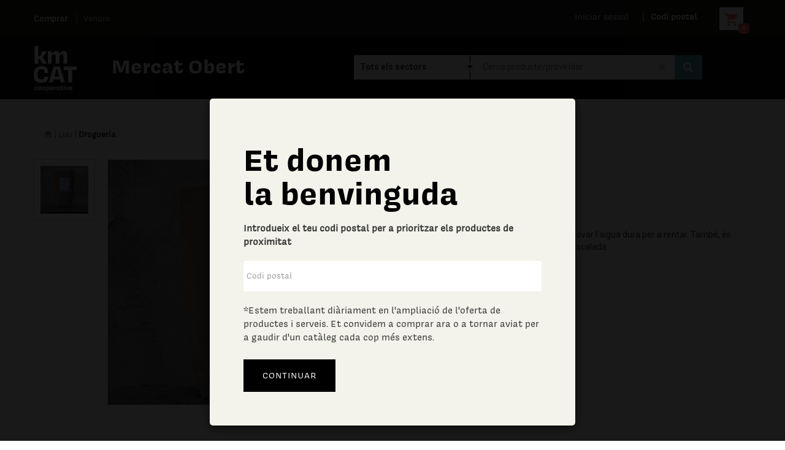

--- FILE ---
content_type: text/html; charset=UTF-8
request_url: https://kmcat.coop/home/product/acb3a9746b13c6330c4917833f5703b610ad310af92c36481147415cc2db28ee5e8021a9832bd8b5b7756500c5296bc73b232da2de70e3edaac827313f653415FibuVrt9aC4lq+QKho5rw7mRvcPLAAxcLR13E9RqANQ=
body_size: 27241
content:



			
<!DOCTYPE html>
<html lang="en">
    <head>	
	<!-- Start cookieyes banner --> 
		<script id="cookieyes" type="text/javascript" src="https://cdn-cookieyes.com/client_data/b8921ffc51adc0c280b6bc19/script.js"></script> 
	<!-- End cookieyes banner -->	
	<title>Kmcat</title>
	<meta charset="utf-8">
	
	<meta name="viewport" content="width=device-width, initial-scale=1.0, maximum-scale=1.0, user-scalable=no" />
	<meta name="msapplication-TileImage" content="icons/cropped-favicon-270x270.png" />
	
	<link rel="stylesheet" href="https://kmcat.coop/css/theme/cstm-styles.css" type="text/css" />
	
	<!-- FAVICONS -->
    <link rel="apple-touch-icon-precomposed" sizes="144x144" href="https://kmcat.coop/icons/apple-touch-icon-144-precomposed.png" />
    <link rel="apple-touch-icon-precomposed" sizes="114x114" href="https://kmcat.coop/icons/apple-touch-icon-114-precomposed.png" />
    <link rel="apple-touch-icon-precomposed" sizes="72x72" href="https://kmcat.coop/icons/apple-touch-icon-72-precomposed.png" />
    <link rel="apple-touch-icon-precomposed" href="https://kmcat.coop/icons/apple-touch-icon-57-precomposed.png" />
    <link rel="shortcut icon" href="https://kmcat.coop/icons/favicon.png" />
	
	<!-- GOOGLE WEB FONTS -->
	<link rel="stylesheet" href="https://fonts.googleapis.com/css?family=Roboto:100,400,500,700,900&ver=1.0.0" type="text/css" media="all" />
	<link rel="stylesheet" href="https://fonts.sandbox.google.com/css2?family=Material+Symbols+Outlined:opsz,wght,FILL,GRAD@48,400,0,0" />
	<link rel="stylesheet" href="https://fonts.sandbox.google.com/css2?family=Material+Symbols+Outlined:opsz,wght,FILL,GRAD@48,400,1,1" />
	
	
	<!-- BOOTSTRAP 3.3.7 CSS -->
	<link rel="stylesheet" href="https://kmcat.coop/css/theme/bootstrap.min.css" />
	
	<!-- OPEN LIBS CSS -->
	<link rel="stylesheet" href="https://kmcat.coop/css/theme/font-awesome.min.css" />
	<link rel="stylesheet" href="https://kmcat.coop/css/owl-carousel/owl.carousel.min.css" />
	
	<link rel="stylesheet" href="https://kmcat.coop/css/js_composer/js_composer.min.css" />
	
	<!-- YT CSS -->
	<script src="https://kit.fontawesome.com/ffd1f5807a.js" crossorigin="anonymous"></script>
	<link rel="stylesheet" href="https://kmcat.coop/css/colorbox/colorbox.css" />
	<link rel="stylesheet" href="https://kmcat.coop/css/sw_core/jquery.fancybox.css" />
	<link rel="stylesheet" href="https://kmcat.coop/css/sw_woocommerce/slider.css" />
	<link rel="stylesheet" href="https://kmcat.coop/css/woocommerce/woocommerce-layout.css" />
	<link rel="stylesheet" href="https://kmcat.coop/css/woocommerce/woocommerce-smallscreen.css" />
	<link rel="stylesheet" href="https://kmcat.coop/css/woocommerce/woocommerce.css" />
	<link rel="stylesheet" href="https://kmcat.coop/css/theme/wishtlist.css" />
	<link rel="stylesheet" href="https://kmcat.coop/css/theme/app-blue.min.css" id="theme" />
	<link rel="stylesheet" href="https://kmcat.coop/css/theme/app-responsive.min.css" />
	<link rel="stylesheet" href="https://kmcat.coop/css/theme/flexslider.min.css" />
	<link rel="stylesheet" href="https://kmcat.coop/css/theme/custom-blue.min.css" />
	<link rel="stylesheet" href="https://kmcat.coop/css/theme/home-style-1.min.css" />
	<script src="https://ajax.googleapis.com/ajax/libs/jquery/1.11.1/jquery.min.js"></script>
	<script src="//cdn.ckeditor.com/4.6.2/standard/ckeditor.js"></script>
	<script src='https://api.mapbox.com/mapbox-gl-js/v1.8.1/mapbox-gl.js'></script>
	<link href='https://api.mapbox.com/mapbox-gl-js/v1.8.1/mapbox-gl.css' rel='stylesheet' />
	
    <link rel="stylesheet" href="https://maxcdn.bootstrapcdn.com/bootstrap/3.4.0/css/bootstrap.min.css">
    <script src="https://ajax.googleapis.com/ajax/libs/jquery/3.4.1/jquery.min.js"></script>
    
    <!-- THEME CSS FILE -->
	<link rel="stylesheet" href="https://kmcat.coop/css/theme/theme.css" />
    
    	    <script>
	    $(document).ready(function() {
             $("#codi_postal_form").modal("show");
	     });
	    </script>
        
    <!-- Global site tag (gtag.js) - Google Analytics -->
	<script async src="https://www.googletagmanager.com/gtag/js?id=UA-172722699-2"></script>
	<script>
		window.dataLayer = window.dataLayer || [];
		function gtag(){dataLayer.push(arguments);}
		gtag('js', new Date());

		gtag('config', 'UA-172722699-2');
	</script>
	<script>
	$(document).ready(function(){
	  $('[data-toggle="tooltip"]').tooltip();
	});
	</script>


<style>
.yt-header-top .block-action-header ul li a:before {
    content: "";
    position: absolute;
    left: 0;
    color: #dddddd;
}
#cart-notif-count{
	background-color: #ff664e;
            height: 17px;
            color: white;
            width: max-content;
            line-height: 0.6;
            padding: 6px;
            border-radius: 25%;
            margin-top: 73%;
            margin-left: 39%;
            font-size: 10px;
            font-weight: 500;
}
    .controls {
        margin: 10px;
        width: 300px;
        height: 40px;
        font-size: 15px;
    }

	.input-group {
	  clear: both;
	  margin: 15px 0;
	  position: relative;
	}
	
	.input-group input[type='button'] {
	  background-color: #eeeeee;
	  min-width: 30px;
	  width: auto;
	  transition: all 300ms ease;
	}
	
	.input-group .button-minus,
	.input-group .button-plus {
	  font-weight: bold;
	  height: 30px;
	  padding: 0;
	  width: 30px;
	  position: relative;
	}
	
	.input-group .quantity-field {
	  position: relative;
	  height: 30px;
	  left: -6px;
	  text-align: center;
	  width: 62px;
	  display: inline-block;
	  font-size: 13px;
	  margin: 0 0 5px;
	  resize: vertical;
	}
	
	.button-plus {
	  left: -13px;
	}
	
	input[type="number"] {
	  -moz-appearance: textfield !important;
	  -webkit-appearance: none;	
	}
	.fas.fa-star{
		color:#ffc200 !important;
	}
	.far.fa-star{
		color:#ffc200 !important;
	}
	.star_filled, .star_blank{
		display:inline-block;
		width:max-content;
	}
	
	.buy_link_section{
		color:black;
	}
	
	.sell_link_section{
		color:#d1d1d1;
	}
	
	.buy_link_section:hover{
    color:black;
	}
	    
	.sell_link_section:hover{
	    color:#d1d1d1;
	}
	.postal{
		width: 40%;
		position:static;
	}
	
	#grey-btn{
		background-color: #cecece !important;
		border: solid 1px #cecece;
		color: black !important;
	}
	@media (min-width: 1200px){
			
		.container {
		    width: auto;
		}
		
	}
</style>
</head>

<body id="body_wrapper" class="woocommerce">
	<!-- Preloading Screen -->
	

	<!-- End Preloading Screen -->
	
	<div class="body-wrapper theme-clearfix" id="body_wrapper">
		<!-- HEADER -->
		<div id="yt_header" class="yt-header wrap" style="background-color: black;">
			<div class="header-style1">
				<div class="yt-header-top">
					<div class="container">
						<div class="row">
							<!-- INFORMATION -->
							<div class="col-lg-4 col-md-4 col-sm-12 col-xs-12 sl-header-text">
								<div class="offer-wrapper">
									<div class="offer-header">
										<ul id="offer-info">
											<li>
												<a class="buy_link_section" title="Comprar" href="https://kmcat.coop/home/index">Comprar</a> 
											</li>
											
											<li>
																									<a class="sell_link_section" title="Vendre" href="https://kmcat.coop/vendor/home">Vendre</a> 
																							</li>
										</ul>
									</div>
								</div>
							</div>
							<!-- END INFORMATION -->
							<nav class="navbar navbar-dark bg-dark">
							    <button class="navbar-toggle" onClick="showMobileMenu()" type="button" data-toggle="collapse" data-target="#navbarToggleExternalContent" aria-controls="navbarToggleExternalContent" aria-expanded="false" aria-label="Toggle navigation">
							      	<span class="icon-bar"></span>
							        <span class="icon-bar"></span>
							        <span class="icon-bar"></span>     
							    </button>
							 </nav>
							 
							<!-- LANGUAGE -->
							<div class="col-lg-8 col-md-8 col-sm-12 col-xs-12 top-links-action" style="width:100%;margin-top:11px;font-size: 15px !important;">
								<div class="block-action-header pull-right" style="margin-left:15px !important;">
									<div class="textwidget">
										<div id="lang_sel">
											<ul class="nav">
												<li>												<script type="text/javascript">
													function changeLang(lang) {
											
														$.ajax({
														 	url: "https://kmcat.coop/home/change_session_language/"+lang,
															type: "GET",
															data: {
															},
															success:function(msg) {
															   location.reload();

															}
														})
													}
												</script>
													<ul>
														<li class="icl-en active">
															<a href="javascript:changeLang('ca');">
																<img class="iclflag" title="Català" alt="ca" src="https://kmcat.coop/attachments/lang_flags/ca_ES.png" width="18" height="12">&nbsp;CA
															</a>
														</li>
														<li class="icl-en active">
															<a href="javascript:changeLang('fr');">
																<img class="iclflag" title="French" alt="fr" src="https://kmcat.coop/attachments/lang_flags/fr_FR.png" width="18" height="12">&nbsp;FR
															</a>
														</li>
														<li class="icl-en active">
															<a href="javascript:changeLang('oc');">
																<img class="iclflag" title="Occitan" alt="fr" src="https://kmcat.coop/attachments/lang_flags/es_OC.png" width="18" height="12">&nbsp;OC
															</a>
														</li>
														
													</ul>
												</li>
											</ul>
										</div>
									</div>
								</div>
								<!-- SHOPPING CART -->
								<div class="mini-cart-header">
									<div class="top-form login-nav pull-right" style="padding-top: 1px; padding-left: 20px; padding-right:8px;width: min-content;">
										
										
										<span class="material-symbols-outlined-carrito" style="display: inline-block; font-family: Material Symbols Outlined !important; color: #ff664e; font-size: 25px; padding-bottom: 0px !important; background-color: white; padding: 2px 7px 0px 7px;">
											shopping_cart
											
										</span>
										
										<div id="cart-details" class="pull-right">
										
										</div>
									
									</div>
								</div>
								<!-- END SHOPPING CART -->
								
								<!-- LOGOUT -->
																<!-- USER LOGIN ACCOUNT -->
															
								<!-- CHANGE ZIP CODE -->
								<div class="block-action-header top-link-account pull-right codeZ-nav">
									<div class="top pull-left">
										<ul>
											<li>

												<a style="padding-right: 0px;" class="change-zipcode" href="javascript:void(0);" data-toggle="modal" data-target="#codi_postal_form"><label style="cursor:pointer;" > <font style="font-family: 'Covik Sans';color:#9fa29e;">|</font> <font  data-placement="bottom" data-toggle="tooltip" title="Canviar codi postal"  style="margin-left:6px;">Codi postal<font style="color:grey;margin-left:6px; margin-right:10px;"></font></font></label></a>
											</li>
										</ul>
									</div>
								</div>
								<!-- END CHANGE ZIP CODE -->
								<!-- LOGIN -->
																<div class="block-action-header top-link-account login-link pull-right login-nav">
									<div class="top-login pull-right">
										<ul>
											<li>
												
												<a href="javascript:void(0);" style="padding-right: 0px;" data-toggle="modal" data-target="#login_form"><span id="session_span">Iniciar sessió</span></a> 
												
											</li>
										</ul>
									</div>
								</div>
																
																
								<!-- END USER ACCOUNT -->
							
							</div>
							
							<!-- REGISTER_LOGIN DIALOG -->
							<div class="modal fade" id="login_form" tabindex="-1" role="dialog" aria-hidden="true">
								<div class="modal-dialog block-popup-login" style="position: static;">
									<a href="javascript:void(0)" title="Close" class="close close-login" data-dismiss="modal">Tanca</a>
									
									<div class="tt_popup_login">
										<strong>Iniciar sessió o registrar-se</strong>
									</div>
									
										<div class="block-content" style="height: 238px;">
											<form action="https://kmcat.coop/login/login_validation" class="form-horizontal" enctype="multipart/form-data" method="post" accept-charset="utf-8">
											<div class="col-reg registered-account">
												
												<div class="email-input">
													<input type="email" name="username" class="form-control input-text username" placeholder="Email" />
													<span class="text-danger"></span>
												</div>
												
												<div class="pass-input">
													<input type="password" name="password" class="form-control input-text password" placeholder="Contrasenya (mínim 6 caràcters)" />
													<span class="text-danger"></span>
												</div>
												
												<div class="actions">
													<div class="submit-login">	        
														<input type="submit" class="button btn-submit-login" name="insert" value="Login" />
													</div>
												</div>
											</div>
											</form>										
											
											<div class="col-reg login-customer" style="padding-bottom: 10px">
												<h2>Nou usuari?</h2>
												<p class="note-reg">Registrar-se es fàcil i ràpid!</p>
												
												<ul class="list-log">
													
													<li>Desa múltiples adreces d'enviament</li>
													
													<li>Visualitzar i seguiment de comandes i molt més</li>
												</ul>
												<a href="https://kmcat.coop/login/register" title="Register" class="btn-reg-popup">Registrar-se</a>
												<a href="https://kmcat.coop/login/forgot" title="Recordar" class="btn-reg-popup">Recordar contrasenya</a><br>
											</div>
											
											<div class="clear"></div>
										</div>
									<!--</form>-->
									
									<div class="clear"></div>
								</div>
							</div>
							<!-- END REGISTER_LOGIN DIALOG -->
							
							<!-- Codi postal DIALOG -->
						    <div class="modal fade"  id="codi_postal_form" tabindex="-1" role="dialog"  data-backdrop="static" data-keyboard="false">
						        <div class="modal-dialog postal" id="codi_postal_form_dialog" role="document" style="width: 60%;">
						            <div class="modal-content partner-content" style="padding: 25px;background-color:#f3f3eb;">
						                <form action="https://kmcat.coop/home/codi_postal" method="post" accept-charset="utf-8">
						                    <div class="modal-header" style="border-bottom:none;">
						                    	<div class="col-md-12">
						                    							                        </div>
						                    </div>
						                    <div class="modal-body">
							                    <div class="col-md-12">
	
							                    	<h2 style="margin-top:0px;color:black;">Et donem<br>la benvinguda<br></h2>
							                    	<p style="margin-bottom:10px;">Introdueix el teu codi postal per a prioritzar els productes de proximitat</p>
	
							                            <input type="text" style="margin-top:20px;margin-bottom:20px;font-family: 'Covik Sans'!important; border: none;box-shadow: none;height: 50px;" minlength="5" maxlength="5" name="codi_postal" pattern="[0-9]*" class="form-control input-text" placeholder="Codi postal" />
							                        
												        												        												        <p style="margin-bottom:10px;font-weight: 400;">*Estem treballant diàriament en l'ampliació de l'oferta de productes i serveis. Et convidem a comprar ara o a tornar aviat per a gaudir d'un catàleg cada cop més extens.  </p>
							                    </div>
						                    </div>
						                    <div class="modal-footer" style="border:none;">
						                    							                        <input type="submit" class="button_soci" style="font-size: 15px;padding: 15px 30px 15px 30px;text-transform: uppercase;float: left;margin: 15px !important;" value="Continuar" name="insert">
						                    </div>
						                </form>
						            </div>
						        </div>
						    </div>
						    
						    <!-- Codi postal DIALOG -->
						    <div class="modal fade" id="modaldelivery" tabindex="-1" role="dialog"  data-backdrop="static" data-keyboard="false">
						        <div class="modal-dialog postal" role="document">
						            <div class="modal-content">
					                   <div class="modal-header">
				                    		<button type="button" class="close" data-dismiss="modal" aria-label="Close"><span aria-hidden="true">&times;</span></button>
					                        <label class="modal-title" id="myModalLabel">Ports diferents</label>
					                    </div>
					                    <div class="modal-body" style="height: 100px;">
					                        <div class="col-md-12"><text>Atenció, la logística d'aquest producte no es pot agrupar a la resta que ja tens al cistell i generarà ports addicionals.<br>Estàs segur de voler afegir-lo en aquesta comanda?</text></div>
					                    </div>
					                    <div class="modal-footer">
					                    	<button class="btn btn-primary" data-dismiss="modal">Validar</button>
					                    </div>
						            </div>
						        </div>
						    </div>
						    <!-- Producte afegit notif -->
						    <div class="modal fade" id="modalProductAdded" tabindex="-1" role="dialog"  data-backdrop="static" data-keyboard="false">
						        <div class="modal-dialog postal" role="document" style="text-align: center;display: inline;">
						            <div class="modal-content">
					                   <div class="modal-header">
				                    		<button type="button" class="close" data-dismiss="modal" aria-label="Close"><span aria-hidden="true">&times;</span></button>
					                        <label class="modal-title" id="myModalLabel">Notificació</label>
					                    </div>
					                    <div class="modal-body" style="padding-top: 25px;">
					                        <text>Producte afegit a la cistella</text>
					                    </div>
					                    <div class="modal-footer">
					                    	<button class="btn btn-primary" data-dismiss="modal">Acceptar</button>
					                    </div>
						            </div>
						        </div>
						    </div>
						    <!-- Producte afegit a desitjats notif -->
						    <div class="modal fade" id="modalProductAddedWishlist" tabindex="-1" role="dialog"  data-backdrop="static" data-keyboard="false">
						        <div class="modal-dialog postal" role="document">
						            <div class="modal-content">
					                   <div class="modal-header">
				                    		<button type="button" class="close" data-dismiss="modal" aria-label="Close"><span aria-hidden="true">&times;</span></button>
					                        <label class="modal-title" id="myModalLabel">Notificació</label>
					                    </div>
					                    <div class="modal-body">
					                        <text>Producte afegit a la llista de desitjats!</text>
					                    </div>
					                    <div class="modal-footer">
					                    	<button class="btn btn-primary" data-dismiss="modal">Acceptar</button>
					                    </div>
						            </div>
						        </div>
						    </div>
							
							<!-- END CODI_POSTAL DIALOG -->
						</div>
					</div>
				</div>
				<div class="collapse content-mb" id="navbarToggleExternalContent" style="background-color: black; padding-top: 40px;">
					<div class="bg-dark p-4" >
						<ul class="nav navbar-nav" style="border: 1px solid #ccc!important; border-radius: 16px;">
													<li>	
								<div class="block-action-header top-link-account login-link pull-center " style="padding-left: 15px;">
																		<div class="top-login pull-left">
									
										<a class="menu-user-title" style="display: inline-block;width: auto;padding: 16px;color: white;margin-left:13px;" href="javascript:void(0);" data-toggle="modal" data-target="#login_form" ><span>Iniciar sessió</span></a> 
										
									</div>
																	</div>
							</li>	
																
							</ul>
					</div>
					
					<div class="bg-dark p-4">
						
						<ul class="nav navbar-nav" style="border: 1px solid #ccc!important; border-radius: 16px;">
							
							<li>
								<div class="block-action-header top-link-account login-link pull-center" style="padding-left: 30px;">
									<div class="top-login pull-left">	
										<a class="change-zipcode menu-user-title" href="javascript:void(0);" style="display:inline-block; width:auto; padding: 16px; color:white;  " data-toggle="modal" data-target="#codi_postal_form"><label>Codi postal</label></a></li>
									</div>
								</div>
							
						</ul>
						
					</div>
				</div>

				<!-- HEADER MENU -->
				<div class="header-page-tile" style=" padding-bottom: 13px !important;padding-top: 5px !important;">
					<div class="container">
						<div class="row">
							<!-- LOGO -->
							<div class="col-lg-1 col-md-1 col-sm-12 col-xs-12 logo-wrapper">
								<a>
									<img onClick="cleanSearchHome()" src="https://kmcat.coop/images/logo-blue.png" style="padding-top: 10px;" alt="logo kmcat" width="70" height="57"/>
								</a>
							</div>
							<!-- END LOGO -->
							<div class="col-lg-3 col-md-3 col-sm-12 col-xs-12 yt-megamenu">
								<div class="titol-header">
									<h1>Mercat Obert</h1>
								</div>
							</div>
							
							<div class="col-lg-8 col-md-8 col-sm-12 col-xs-12 yt-megamenu" style="padding:0px;" id="search-box-main">
								
								<!-- CATEGORIES -->
								
<!-- HEADER CATEGORIES SEARCH -->
				<div class="yt-header-under-2">
					<div class="container-header">
						<div class="yt-header-under-wrap">
							<div class="yt-main-menu">
								<div class="header-under-2-wrapper">
									<div class="yt-searchbox-vermenu">
										<div style="margin:5px;">
											
											<div style="display:none;" class="col-lg-12 col-md-12 col-sm-12 col-xs-12">
											
												<!-- CATEGORIES -->
												<div id="cat-megamenu-header" class="ver-megamenu-header">
													
													<!-- Sectors menú -->
													<div class="mega-left-title">
														<strong>Sectors</strong>
													</div>
													
													<div class="resmenu-container">
														<button class="navbar-toggle" type="button" data-toggle="collapse" data-target="#ResMenuleftmenu">
															<span class="sr-only">Sectors</span>
															<span class="icon-bar"></span>
															<span class="icon-bar"></span>
															<span class="icon-bar"></span>
														</button>
														
														<ul id="menu-left-menu-1" class="vertical-megamenu flytheme-menures">

														    														    
														    														        <li class="dropdown menu-Aliments i begudes ya-mega-menu level1" >
														            <a class="item-link dropdown-toggle" href="https://kmcat.coop/home/categoria/6/0" style="height:auto !important;">
														                <span class="have-title">
														                    <span class="menu-title">Aliments i begudes</span>
														                </span>
														            </a>
														
														            <ul class="dropdown-menu nav-level1 one-column" style="padding: 25px 25px 15px 25px;">
														
														                														                														
														                    <li class="dropdown-submenu sub-menu one-column menu-Altres alimentació" style="width:100%;padding:0;margin-bottom:8px;" >
														                    	<a style="margin-bottom:0px !important;" href="https://kmcat.coop/home/categoria/15/0">
															                        <span class="have-title">
															                            <span class="menu-title" style="font-size:16px;padding:0 5px;">Altres alimentació</span>
															                        </span>
																				</a>
																				
														                        <ul class="dropdown-sub nav-level2">
												
														                            														
														                        </ul>
														                    </li>
														
														                														
														                    <li class="dropdown-submenu sub-menu one-column menu-Aperitius i fruits secs" style="width:100%;padding:0;margin-bottom:8px;" >
														                    	<a style="margin-bottom:0px !important;" href="https://kmcat.coop/home/categoria/97/0">
															                        <span class="have-title">
															                            <span class="menu-title" style="font-size:16px;padding:0 5px;">Aperitius i fruits secs</span>
															                        </span>
																				</a>
																				
														                        <ul class="dropdown-sub nav-level2">
												
														                            														
														                        </ul>
														                    </li>
														
														                														
														                    <li class="dropdown-submenu sub-menu one-column menu-Carns" style="width:100%;padding:0;margin-bottom:8px;" >
														                    	<a style="margin-bottom:0px !important;" href="https://kmcat.coop/home/categoria/8/0">
															                        <span class="have-title">
															                            <span class="menu-title" style="font-size:16px;padding:0 5px;">Carns</span>
															                        </span>
																				</a>
																				
														                        <ul class="dropdown-sub nav-level2">
												
														                            														
														                        </ul>
														                    </li>
														
														                														
														                    <li class="dropdown-submenu sub-menu one-column menu-Cerveses" style="width:100%;padding:0;margin-bottom:8px;" >
														                    	<a style="margin-bottom:0px !important;" href="https://kmcat.coop/home/categoria/20/0">
															                        <span class="have-title">
															                            <span class="menu-title" style="font-size:16px;padding:0 5px;">Cerveses</span>
															                        </span>
																				</a>
																				
														                        <ul class="dropdown-sub nav-level2">
												
														                            														
														                        </ul>
														                    </li>
														
														                														
														                    <li class="dropdown-submenu sub-menu one-column menu-Conserves" style="width:100%;padding:0;margin-bottom:8px;" >
														                    	<a style="margin-bottom:0px !important;" href="https://kmcat.coop/home/categoria/96/0">
															                        <span class="have-title">
															                            <span class="menu-title" style="font-size:16px;padding:0 5px;">Conserves</span>
															                        </span>
																				</a>
																				
														                        <ul class="dropdown-sub nav-level2">
												
														                            														
														                        </ul>
														                    </li>
														
														                														
														                    <li class="dropdown-submenu sub-menu one-column menu-Dietètics" style="width:100%;padding:0;margin-bottom:8px;" >
														                    	<a style="margin-bottom:0px !important;" href="https://kmcat.coop/home/categoria/91/0">
															                        <span class="have-title">
															                            <span class="menu-title" style="font-size:16px;padding:0 5px;">Dietètics</span>
															                        </span>
																				</a>
																				
														                        <ul class="dropdown-sub nav-level2">
												
														                            														
														                        </ul>
														                    </li>
														
														                														
														                    <li class="dropdown-submenu sub-menu one-column menu-Làctics i ous" style="width:100%;padding:0;margin-bottom:8px;" >
														                    	<a style="margin-bottom:0px !important;" href="https://kmcat.coop/home/categoria/10/0">
															                        <span class="have-title">
															                            <span class="menu-title" style="font-size:16px;padding:0 5px;">Làctics i ous</span>
															                        </span>
																				</a>
																				
														                        <ul class="dropdown-sub nav-level2">
												
														                            														
														                        </ul>
														                    </li>
														
														                														
														                    <li class="dropdown-submenu sub-menu one-column menu-Licors" style="width:100%;padding:0;margin-bottom:8px;" >
														                    	<a style="margin-bottom:0px !important;" href="https://kmcat.coop/home/categoria/18/0">
															                        <span class="have-title">
															                            <span class="menu-title" style="font-size:16px;padding:0 5px;">Licors</span>
															                        </span>
																				</a>
																				
														                        <ul class="dropdown-sub nav-level2">
												
														                            														
														                        </ul>
														                    </li>
														
														                														
														                    <li class="dropdown-submenu sub-menu one-column menu-Llegums i hortalisses" style="width:100%;padding:0;margin-bottom:8px;" >
														                    	<a style="margin-bottom:0px !important;" href="https://kmcat.coop/home/categoria/13/0">
															                        <span class="have-title">
															                            <span class="menu-title" style="font-size:16px;padding:0 5px;">Llegums i hortalisses</span>
															                        </span>
																				</a>
																				
														                        <ul class="dropdown-sub nav-level2">
												
														                            														
														                        </ul>
														                    </li>
														
														                														
														                    <li class="dropdown-submenu sub-menu one-column menu-Oli, vinagre i salses" style="width:100%;padding:0;margin-bottom:8px;" >
														                    	<a style="margin-bottom:0px !important;" href="https://kmcat.coop/home/categoria/11/0">
															                        <span class="have-title">
															                            <span class="menu-title" style="font-size:16px;padding:0 5px;">Oli, vinagre i salses</span>
															                        </span>
																				</a>
																				
														                        <ul class="dropdown-sub nav-level2">
												
														                            														
														                        </ul>
														                    </li>
														
														                														
														                    <li class="dropdown-submenu sub-menu one-column menu-Pa i cereals" style="width:100%;padding:0;margin-bottom:8px;" >
														                    	<a style="margin-bottom:0px !important;" href="https://kmcat.coop/home/categoria/7/0">
															                        <span class="have-title">
															                            <span class="menu-title" style="font-size:16px;padding:0 5px;">Pa i cereals</span>
															                        </span>
																				</a>
																				
														                        <ul class="dropdown-sub nav-level2">
												
														                            														
														                        </ul>
														                    </li>
														
														                														
														                    <li class="dropdown-submenu sub-menu one-column menu-Plats preparats" style="width:100%;padding:0;margin-bottom:8px;" >
														                    	<a style="margin-bottom:0px !important;" href="https://kmcat.coop/home/categoria/89/0">
															                        <span class="have-title">
															                            <span class="menu-title" style="font-size:16px;padding:0 5px;">Plats preparats</span>
															                        </span>
																				</a>
																				
														                        <ul class="dropdown-sub nav-level2">
												
														                            														
														                        </ul>
														                    </li>
														
														                														
														                    <li class="dropdown-submenu sub-menu one-column menu-Sucre i dolços" style="width:100%;padding:0;margin-bottom:8px;" >
														                    	<a style="margin-bottom:0px !important;" href="https://kmcat.coop/home/categoria/14/0">
															                        <span class="have-title">
															                            <span class="menu-title" style="font-size:16px;padding:0 5px;">Sucre i dolços</span>
															                        </span>
																				</a>
																				
														                        <ul class="dropdown-sub nav-level2">
												
														                            														
														                        </ul>
														                    </li>
														
														                														
														                    <li class="dropdown-submenu sub-menu one-column menu-Vins i escumosos " style="width:100%;padding:0;margin-bottom:8px;" >
														                    	<a style="margin-bottom:0px !important;" href="https://kmcat.coop/home/categoria/19/0">
															                        <span class="have-title">
															                            <span class="menu-title" style="font-size:16px;padding:0 5px;">Vins i escumosos </span>
															                        </span>
																				</a>
																				
														                        <ul class="dropdown-sub nav-level2">
												
														                            														
														                        </ul>
														                    </li>
														
														                														
														            </ul>
														        </li>
														        
														    														        <li class="dropdown menu-Altres bens i serveis ya-mega-menu level1" >
														            <a class="item-link dropdown-toggle" href="https://kmcat.coop/home/categoria/72/0" style="height:auto !important;">
														                <span class="have-title">
														                    <span class="menu-title">Altres bens i serveis</span>
														                </span>
														            </a>
														
														            <ul class="dropdown-menu nav-level1 one-column" style="padding: 25px 25px 15px 25px;">
														
														                														                														
														                    <li class="dropdown-submenu sub-menu one-column menu-Altres efectes personals" style="width:100%;padding:0;margin-bottom:8px;" >
														                    	<a style="margin-bottom:0px !important;" href="https://kmcat.coop/home/categoria/77/0">
															                        <span class="have-title">
															                            <span class="menu-title" style="font-size:16px;padding:0 5px;">Altres efectes personals</span>
															                        </span>
																				</a>
																				
														                        <ul class="dropdown-sub nav-level2">
												
														                            														
														                        </ul>
														                    </li>
														
														                														
														                    <li class="dropdown-submenu sub-menu one-column menu-Cura personal" style="width:100%;padding:0;margin-bottom:8px;" >
														                    	<a style="margin-bottom:0px !important;" href="https://kmcat.coop/home/categoria/74/0">
															                        <span class="have-title">
															                            <span class="menu-title" style="font-size:16px;padding:0 5px;">Cura personal</span>
															                        </span>
																				</a>
																				
														                        <ul class="dropdown-sub nav-level2">
												
														                            														
														                        </ul>
														                    </li>
														
														                														
														                    <li class="dropdown-submenu sub-menu one-column menu-Joieria i bijuteria" style="width:100%;padding:0;margin-bottom:8px;" >
														                    	<a style="margin-bottom:0px !important;" href="https://kmcat.coop/home/categoria/76/0">
															                        <span class="have-title">
															                            <span class="menu-title" style="font-size:16px;padding:0 5px;">Joieria i bijuteria</span>
															                        </span>
																				</a>
																				
														                        <ul class="dropdown-sub nav-level2">
												
														                            														
														                        </ul>
														                    </li>
														
														                														
														                    <li class="dropdown-submenu sub-menu one-column menu-Nadons" style="width:100%;padding:0;margin-bottom:8px;" >
														                    	<a style="margin-bottom:0px !important;" href="https://kmcat.coop/home/categoria/75/0">
															                        <span class="have-title">
															                            <span class="menu-title" style="font-size:16px;padding:0 5px;">Nadons</span>
															                        </span>
																				</a>
																				
														                        <ul class="dropdown-sub nav-level2">
												
														                            														
														                        </ul>
														                    </li>
														
														                														
														                    <li class="dropdown-submenu sub-menu one-column menu-Perruqueria i estètica" style="width:100%;padding:0;margin-bottom:8px;" >
														                    	<a style="margin-bottom:0px !important;" href="https://kmcat.coop/home/categoria/73/0">
															                        <span class="have-title">
															                            <span class="menu-title" style="font-size:16px;padding:0 5px;">Perruqueria i estètica</span>
															                        </span>
																				</a>
																				
														                        <ul class="dropdown-sub nav-level2">
												
														                            														
														                        </ul>
														                    </li>
														
														                														
														            </ul>
														        </li>
														        
														    														        <li class="dropdown menu-Assegurances i serveis professionals ya-mega-menu level1" >
														            <a class="item-link dropdown-toggle" href="https://kmcat.coop/home/categoria/78/0" style="height:auto !important;">
														                <span class="have-title">
														                    <span class="menu-title">Assegurances i serveis professionals</span>
														                </span>
														            </a>
														
														            <ul class="dropdown-menu nav-level1 one-column" style="padding: 25px 25px 15px 25px;">
														
														                														                														
														                    <li class="dropdown-submenu sub-menu one-column menu-Altres assegurances" style="width:100%;padding:0;margin-bottom:8px;" >
														                    	<a style="margin-bottom:0px !important;" href="https://kmcat.coop/home/categoria/82/0">
															                        <span class="have-title">
															                            <span class="menu-title" style="font-size:16px;padding:0 5px;">Altres assegurances</span>
															                        </span>
																				</a>
																				
														                        <ul class="dropdown-sub nav-level2">
												
														                            														
														                        </ul>
														                    </li>
														
														                														
														                    <li class="dropdown-submenu sub-menu one-column menu-Altres serveis professionals" style="width:100%;padding:0;margin-bottom:8px;" >
														                    	<a style="margin-bottom:0px !important;" href="https://kmcat.coop/home/categoria/99/0">
															                        <span class="have-title">
															                            <span class="menu-title" style="font-size:16px;padding:0 5px;">Altres serveis professionals</span>
															                        </span>
																				</a>
																				
														                        <ul class="dropdown-sub nav-level2">
												
														                            														
														                        </ul>
														                    </li>
														
														                														
														                    <li class="dropdown-submenu sub-menu one-column menu-Assegurança llar" style="width:100%;padding:0;margin-bottom:8px;" >
														                    	<a style="margin-bottom:0px !important;" href="https://kmcat.coop/home/categoria/79/0">
															                        <span class="have-title">
															                            <span class="menu-title" style="font-size:16px;padding:0 5px;">Assegurança llar</span>
															                        </span>
																				</a>
																				
														                        <ul class="dropdown-sub nav-level2">
												
														                            														
														                        </ul>
														                    </li>
														
														                														
														                    <li class="dropdown-submenu sub-menu one-column menu-Assegurança salut" style="width:100%;padding:0;margin-bottom:8px;" >
														                    	<a style="margin-bottom:0px !important;" href="https://kmcat.coop/home/categoria/80/0">
															                        <span class="have-title">
															                            <span class="menu-title" style="font-size:16px;padding:0 5px;">Assegurança salut</span>
															                        </span>
																				</a>
																				
														                        <ul class="dropdown-sub nav-level2">
												
														                            														
														                        </ul>
														                    </li>
														
														                														
														                    <li class="dropdown-submenu sub-menu one-column menu-Assegurança vehicles" style="width:100%;padding:0;margin-bottom:8px;" >
														                    	<a style="margin-bottom:0px !important;" href="https://kmcat.coop/home/categoria/81/0">
															                        <span class="have-title">
															                            <span class="menu-title" style="font-size:16px;padding:0 5px;">Assegurança vehicles</span>
															                        </span>
																				</a>
																				
														                        <ul class="dropdown-sub nav-level2">
												
														                            														
														                        </ul>
														                    </li>
														
														                														
														                    <li class="dropdown-submenu sub-menu one-column menu-Serveis financers" style="width:100%;padding:0;margin-bottom:8px;" >
														                    	<a style="margin-bottom:0px !important;" href="https://kmcat.coop/home/categoria/83/0">
															                        <span class="have-title">
															                            <span class="menu-title" style="font-size:16px;padding:0 5px;">Serveis financers</span>
															                        </span>
																				</a>
																				
														                        <ul class="dropdown-sub nav-level2">
												
														                            														
														                        </ul>
														                    </li>
														
														                														
														            </ul>
														        </li>
														        
														    														        <li class="dropdown menu-Energia i equipaments ya-mega-menu level1" >
														            <a class="item-link dropdown-toggle" href="https://kmcat.coop/home/categoria/25/0" style="height:auto !important;">
														                <span class="have-title">
														                    <span class="menu-title">Energia i equipaments</span>
														                </span>
														            </a>
														
														            <ul class="dropdown-menu nav-level1 one-column" style="padding: 25px 25px 15px 25px;">
														
														                														                														
														                    <li class="dropdown-submenu sub-menu one-column menu-Altres energia i equipaments" style="width:100%;padding:0;margin-bottom:8px;" >
														                    	<a style="margin-bottom:0px !important;" href="https://kmcat.coop/home/categoria/27/0">
															                        <span class="have-title">
															                            <span class="menu-title" style="font-size:16px;padding:0 5px;">Altres energia i equipaments</span>
															                        </span>
																				</a>
																				
														                        <ul class="dropdown-sub nav-level2">
												
														                            														
														                        </ul>
														                    </li>
														
														                														
														            </ul>
														        </li>
														        
														    														        <li class="dropdown menu-Llar ya-mega-menu level1" >
														            <a class="item-link dropdown-toggle" href="https://kmcat.coop/home/categoria/37/0" style="height:auto !important;">
														                <span class="have-title">
														                    <span class="menu-title">Llar</span>
														                </span>
														            </a>
														
														            <ul class="dropdown-menu nav-level1 one-column" style="padding: 25px 25px 15px 25px;">
														
														                														                														
														                    <li class="dropdown-submenu sub-menu one-column menu-Altres llar" style="width:100%;padding:0;margin-bottom:8px;" >
														                    	<a style="margin-bottom:0px !important;" href="https://kmcat.coop/home/categoria/46/0">
															                        <span class="have-title">
															                            <span class="menu-title" style="font-size:16px;padding:0 5px;">Altres llar</span>
															                        </span>
																				</a>
																				
														                        <ul class="dropdown-sub nav-level2">
												
														                            														
														                        </ul>
														                    </li>
														
														                														
														                    <li class="dropdown-submenu sub-menu one-column menu-Bricolatge" style="width:100%;padding:0;margin-bottom:8px;" >
														                    	<a style="margin-bottom:0px !important;" href="https://kmcat.coop/home/categoria/43/0">
															                        <span class="have-title">
															                            <span class="menu-title" style="font-size:16px;padding:0 5px;">Bricolatge</span>
															                        </span>
																				</a>
																				
														                        <ul class="dropdown-sub nav-level2">
												
														                            														
														                        </ul>
														                    </li>
														
														                														
														                    <li class="dropdown-submenu sub-menu one-column menu-Drogueria" style="width:100%;padding:0;margin-bottom:8px;" >
														                    	<a style="margin-bottom:0px !important;" href="https://kmcat.coop/home/categoria/45/0">
															                        <span class="have-title">
															                            <span class="menu-title" style="font-size:16px;padding:0 5px;">Drogueria</span>
															                        </span>
																				</a>
																				
														                        <ul class="dropdown-sub nav-level2">
												
														                            														
														                        </ul>
														                    </li>
														
														                														
														                    <li class="dropdown-submenu sub-menu one-column menu-Estris" style="width:100%;padding:0;margin-bottom:8px;" >
														                    	<a style="margin-bottom:0px !important;" href="https://kmcat.coop/home/categoria/42/0">
															                        <span class="have-title">
															                            <span class="menu-title" style="font-size:16px;padding:0 5px;">Estris</span>
															                        </span>
																				</a>
																				
														                        <ul class="dropdown-sub nav-level2">
												
														                            														
														                        </ul>
														                    </li>
														
														                														
														                    <li class="dropdown-submenu sub-menu one-column menu-Ferreteria" style="width:100%;padding:0;margin-bottom:8px;" >
														                    	<a style="margin-bottom:0px !important;" href="https://kmcat.coop/home/categoria/44/0">
															                        <span class="have-title">
															                            <span class="menu-title" style="font-size:16px;padding:0 5px;">Ferreteria</span>
															                        </span>
																				</a>
																				
														                        <ul class="dropdown-sub nav-level2">
												
														                            														
														                        </ul>
														                    </li>
														
														                														
														                    <li class="dropdown-submenu sub-menu one-column menu-Mobiliari i decoració" style="width:100%;padding:0;margin-bottom:8px;" >
														                    	<a style="margin-bottom:0px !important;" href="https://kmcat.coop/home/categoria/38/0">
															                        <span class="have-title">
															                            <span class="menu-title" style="font-size:16px;padding:0 5px;">Mobiliari i decoració</span>
															                        </span>
																				</a>
																				
														                        <ul class="dropdown-sub nav-level2">
												
														                            														
														                        </ul>
														                    </li>
														
														                														
														                    <li class="dropdown-submenu sub-menu one-column menu-Petit electrodomèstic" style="width:100%;padding:0;margin-bottom:8px;" >
														                    	<a style="margin-bottom:0px !important;" href="https://kmcat.coop/home/categoria/41/0">
															                        <span class="have-title">
															                            <span class="menu-title" style="font-size:16px;padding:0 5px;">Petit electrodomèstic</span>
															                        </span>
																				</a>
																				
														                        <ul class="dropdown-sub nav-level2">
												
														                            														
														                        </ul>
														                    </li>
														
														                														
														                    <li class="dropdown-submenu sub-menu one-column menu-Tèxtil per la llar" style="width:100%;padding:0;margin-bottom:8px;" >
														                    	<a style="margin-bottom:0px !important;" href="https://kmcat.coop/home/categoria/39/0">
															                        <span class="have-title">
															                            <span class="menu-title" style="font-size:16px;padding:0 5px;">Tèxtil per la llar</span>
															                        </span>
																				</a>
																				
														                        <ul class="dropdown-sub nav-level2">
												
														                            														
														                        </ul>
														                    </li>
														
														                														
														            </ul>
														        </li>
														        
														    														        <li class="dropdown menu-Sanitat ya-mega-menu level1" >
														            <a class="item-link dropdown-toggle" href="https://kmcat.coop/home/categoria/65/0" style="height:auto !important;">
														                <span class="have-title">
														                    <span class="menu-title">Sanitat</span>
														                </span>
														            </a>
														
														            <ul class="dropdown-menu nav-level1 one-column" style="padding: 25px 25px 15px 25px;">
														
														                														                														
														                    <li class="dropdown-submenu sub-menu one-column menu-Altres sanitat" style="width:100%;padding:0;margin-bottom:8px;" >
														                    	<a style="margin-bottom:0px !important;" href="https://kmcat.coop/home/categoria/67/0">
															                        <span class="have-title">
															                            <span class="menu-title" style="font-size:16px;padding:0 5px;">Altres sanitat</span>
															                        </span>
																				</a>
																				
														                        <ul class="dropdown-sub nav-level2">
												
														                            														
														                        </ul>
														                    </li>
														
														                														
														                    <li class="dropdown-submenu sub-menu one-column menu-Equips terapèutics" style="width:100%;padding:0;margin-bottom:8px;" >
														                    	<a style="margin-bottom:0px !important;" href="https://kmcat.coop/home/categoria/68/0">
															                        <span class="have-title">
															                            <span class="menu-title" style="font-size:16px;padding:0 5px;">Equips terapèutics</span>
															                        </span>
																				</a>
																				
														                        <ul class="dropdown-sub nav-level2">
												
														                            														
														                        </ul>
														                    </li>
														
														                														
														                    <li class="dropdown-submenu sub-menu one-column menu-Serveis paramèdics" style="width:100%;padding:0;margin-bottom:8px;" >
														                    	<a style="margin-bottom:0px !important;" href="https://kmcat.coop/home/categoria/71/0">
															                        <span class="have-title">
															                            <span class="menu-title" style="font-size:16px;padding:0 5px;">Serveis paramèdics</span>
															                        </span>
																				</a>
																				
														                        <ul class="dropdown-sub nav-level2">
												
														                            														
														                        </ul>
														                    </li>
														
														                														
														            </ul>
														        </li>
														        
														    														        <li class="dropdown menu-Temps lliure ya-mega-menu level1" >
														            <a class="item-link dropdown-toggle" href="https://kmcat.coop/home/categoria/51/0" style="height:auto !important;">
														                <span class="have-title">
														                    <span class="menu-title">Temps lliure</span>
														                </span>
														            </a>
														
														            <ul class="dropdown-menu nav-level1 one-column" style="padding: 25px 25px 15px 25px;">
														
														                														                														
														                    <li class="dropdown-submenu sub-menu one-column menu-Allotjaments" style="width:100%;padding:0;margin-bottom:8px;" >
														                    	<a style="margin-bottom:0px !important;" href="https://kmcat.coop/home/categoria/64/0">
															                        <span class="have-title">
															                            <span class="menu-title" style="font-size:16px;padding:0 5px;">Allotjaments</span>
															                        </span>
																				</a>
																				
														                        <ul class="dropdown-sub nav-level2">
												
														                            														
														                        </ul>
														                    </li>
														
														                														
														                    <li class="dropdown-submenu sub-menu one-column menu-Altres lleure" style="width:100%;padding:0;margin-bottom:8px;" >
														                    	<a style="margin-bottom:0px !important;" href="https://kmcat.coop/home/categoria/56/0">
															                        <span class="have-title">
															                            <span class="menu-title" style="font-size:16px;padding:0 5px;">Altres lleure</span>
															                        </span>
																				</a>
																				
														                        <ul class="dropdown-sub nav-level2">
												
														                            														
														                        </ul>
														                    </li>
														
														                														
														                    <li class="dropdown-submenu sub-menu one-column menu-Artesania" style="width:100%;padding:0;margin-bottom:8px;" >
														                    	<a style="margin-bottom:0px !important;" href="https://kmcat.coop/home/categoria/98/0">
															                        <span class="have-title">
															                            <span class="menu-title" style="font-size:16px;padding:0 5px;">Artesania</span>
															                        </span>
																				</a>
																				
														                        <ul class="dropdown-sub nav-level2">
												
														                            														
														                        </ul>
														                    </li>
														
														                														
														                    <li class="dropdown-submenu sub-menu one-column menu-Fotografia i òptica" style="width:100%;padding:0;margin-bottom:8px;" >
														                    	<a style="margin-bottom:0px !important;" href="https://kmcat.coop/home/categoria/52/0">
															                        <span class="have-title">
															                            <span class="menu-title" style="font-size:16px;padding:0 5px;">Fotografia i òptica</span>
															                        </span>
																				</a>
																				
														                        <ul class="dropdown-sub nav-level2">
												
														                            														
														                        </ul>
														                    </li>
														
														                														
														                    <li class="dropdown-submenu sub-menu one-column menu-Jocs, joguines i aficions" style="width:100%;padding:0;margin-bottom:8px;" >
														                    	<a style="margin-bottom:0px !important;" href="https://kmcat.coop/home/categoria/53/0">
															                        <span class="have-title">
															                            <span class="menu-title" style="font-size:16px;padding:0 5px;">Jocs, joguines i aficions</span>
															                        </span>
																				</a>
																				
														                        <ul class="dropdown-sub nav-level2">
												
														                            														
														                        </ul>
														                    </li>
														
														                														
														                    <li class="dropdown-submenu sub-menu one-column menu-Llibreria" style="width:100%;padding:0;margin-bottom:8px;" >
														                    	<a style="margin-bottom:0px !important;" href="https://kmcat.coop/home/categoria/59/0">
															                        <span class="have-title">
															                            <span class="menu-title" style="font-size:16px;padding:0 5px;">Llibreria</span>
															                        </span>
																				</a>
																				
														                        <ul class="dropdown-sub nav-level2">
												
														                            														
														                        </ul>
														                    </li>
														
														                														
														                    <li class="dropdown-submenu sub-menu one-column menu-Mascotes" style="width:100%;padding:0;margin-bottom:8px;" >
														                    	<a style="margin-bottom:0px !important;" href="https://kmcat.coop/home/categoria/55/0">
															                        <span class="have-title">
															                            <span class="menu-title" style="font-size:16px;padding:0 5px;">Mascotes</span>
															                        </span>
																				</a>
																				
														                        <ul class="dropdown-sub nav-level2">
												
														                            														
														                        </ul>
														                    </li>
														
														                														
														                    <li class="dropdown-submenu sub-menu one-column menu-Papereria i oficina" style="width:100%;padding:0;margin-bottom:8px;" >
														                    	<a style="margin-bottom:0px !important;" href="https://kmcat.coop/home/categoria/61/0">
															                        <span class="have-title">
															                            <span class="menu-title" style="font-size:16px;padding:0 5px;">Papereria i oficina</span>
															                        </span>
																				</a>
																				
														                        <ul class="dropdown-sub nav-level2">
												
														                            														
														                        </ul>
														                    </li>
														
														                														
														                    <li class="dropdown-submenu sub-menu one-column menu-Paquets turístics" style="width:100%;padding:0;margin-bottom:8px;" >
														                    	<a style="margin-bottom:0px !important;" href="https://kmcat.coop/home/categoria/62/0">
															                        <span class="have-title">
															                            <span class="menu-title" style="font-size:16px;padding:0 5px;">Paquets turístics</span>
															                        </span>
																				</a>
																				
														                        <ul class="dropdown-sub nav-level2">
												
														                            														
														                        </ul>
														                    </li>
														
														                														
														                    <li class="dropdown-submenu sub-menu one-column menu-Restauració" style="width:100%;padding:0;margin-bottom:8px;" >
														                    	<a style="margin-bottom:0px !important;" href="https://kmcat.coop/home/categoria/63/0">
															                        <span class="have-title">
															                            <span class="menu-title" style="font-size:16px;padding:0 5px;">Restauració</span>
															                        </span>
																				</a>
																				
														                        <ul class="dropdown-sub nav-level2">
												
														                            														
														                        </ul>
														                    </li>
														
														                														
														            </ul>
														        </li>
														        
														    														        <li class="dropdown menu-Vehicles ya-mega-menu level1" >
														            <a class="item-link dropdown-toggle" href="https://kmcat.coop/home/categoria/47/0" style="height:auto !important;">
														                <span class="have-title">
														                    <span class="menu-title">Vehicles</span>
														                </span>
														            </a>
														
														            <ul class="dropdown-menu nav-level1 one-column" style="padding: 25px 25px 15px 25px;">
														
														                														                														
														                    <li class="dropdown-submenu sub-menu one-column menu-Altres serveis de transport" style="width:100%;padding:0;margin-bottom:8px;" >
														                    	<a style="margin-bottom:0px !important;" href="https://kmcat.coop/home/categoria/50/0">
															                        <span class="have-title">
															                            <span class="menu-title" style="font-size:16px;padding:0 5px;">Altres serveis de transport</span>
															                        </span>
																				</a>
																				
														                        <ul class="dropdown-sub nav-level2">
												
														                            														
														                        </ul>
														                    </li>
														
														                														
														            </ul>
														        </li>
														        
														    														        <li class="dropdown menu-Vestit i calçat ya-mega-menu level1" >
														            <a class="item-link dropdown-toggle" href="https://kmcat.coop/home/categoria/21/0" style="height:auto !important;">
														                <span class="have-title">
														                    <span class="menu-title">Vestit i calçat</span>
														                </span>
														            </a>
														
														            <ul class="dropdown-menu nav-level1 one-column" style="padding: 25px 25px 15px 25px;">
														
														                														                														
														                    <li class="dropdown-submenu sub-menu one-column menu-Accessoris" style="width:100%;padding:0;margin-bottom:8px;" >
														                    	<a style="margin-bottom:0px !important;" href="https://kmcat.coop/home/categoria/23/0">
															                        <span class="have-title">
															                            <span class="menu-title" style="font-size:16px;padding:0 5px;">Accessoris</span>
															                        </span>
																				</a>
																				
														                        <ul class="dropdown-sub nav-level2">
												
														                            														
														                        </ul>
														                    </li>
														
														                														
														                    <li class="dropdown-submenu sub-menu one-column menu-Roba" style="width:100%;padding:0;margin-bottom:8px;" >
														                    	<a style="margin-bottom:0px !important;" href="https://kmcat.coop/home/categoria/22/0">
															                        <span class="have-title">
															                            <span class="menu-title" style="font-size:16px;padding:0 5px;">Roba</span>
															                        </span>
																				</a>
																				
														                        <ul class="dropdown-sub nav-level2">
												
														                            														
														                        </ul>
														                    </li>
														
														                														
														            </ul>
														        </li>
														        
														    														
														</ul>

													</div>
													
												</div>
								
											
											</div>
											
											<div class="search-pro col-lg-9 col-md-8 col-sm-12 col-xs-12 no-padding-l">
												<div id="sm_serachbox_pro" class="sm-serachbox-pro" style="display:contents;">
													<div class="sm-searbox-content">

															<form action="https://kmcat.coop/home/search_form" id="searchform_special" method="post" accept-charset="utf-8">
															<div class="form-search" id="form-search-input" style="margin-left:100px;">
															
																<div class="cat-wrapper" id="cat-wrapper-sel">
																	<div class="selector" id="uniform-cat">
																		<label class="label-search">
																			<select name="search_category" id="search_category" class="s1_option" style="width: 103%;position: relative;background: none;z-index: 2;">
																				<option class="optionGroup" value="0" selected>Tots els sectors</option>
																																								<!--SUBCATEGORIAS ORDENADAS ALFABETICAMENTE-->
																																																														    <option class="optionGroup"  value="6">Aliments i begudes</option>
																																									    																				    <!--SUBCATEGORIAS ORDENADAS ALFABETICAMENTE-->
																				    																				    																				    																				    																				        <option value="97"  class="optionChild">&nbsp;&nbsp;&nbsp;&nbsp;Aperitius i fruits secs</option>
																				    																				    																				    																				        <option value="8"  class="optionChild">&nbsp;&nbsp;&nbsp;&nbsp;Carns</option>
																				    																				    																				    																				        <option value="20"  class="optionChild">&nbsp;&nbsp;&nbsp;&nbsp;Cerveses</option>
																				    																				    																				    																				        <option value="96"  class="optionChild">&nbsp;&nbsp;&nbsp;&nbsp;Conserves</option>
																				    																				    																				    																				        <option value="91"  class="optionChild">&nbsp;&nbsp;&nbsp;&nbsp;Dietètics</option>
																				    																				    																				    																				        <option value="10"  class="optionChild">&nbsp;&nbsp;&nbsp;&nbsp;Làctics i ous</option>
																				    																				    																				    																				        <option value="18"  class="optionChild">&nbsp;&nbsp;&nbsp;&nbsp;Licors</option>
																				    																				    																				    																				        <option value="13"  class="optionChild">&nbsp;&nbsp;&nbsp;&nbsp;Llegums i hortalisses</option>
																				    																				    																				    																				        <option value="11"  class="optionChild">&nbsp;&nbsp;&nbsp;&nbsp;Oli, vinagre i salses</option>
																				    																				    																				    																				        <option value="7"  class="optionChild">&nbsp;&nbsp;&nbsp;&nbsp;Pa i cereals</option>
																				    																				    																				    																				        <option value="89"  class="optionChild">&nbsp;&nbsp;&nbsp;&nbsp;Plats preparats</option>
																				    																				    																				    																				        <option value="14"  class="optionChild">&nbsp;&nbsp;&nbsp;&nbsp;Sucre i dolços</option>
																				    																				    																				    																				        <option value="19"  class="optionChild">&nbsp;&nbsp;&nbsp;&nbsp;Vins i escumosos </option>
																				    																				      
																				    <!--SUBCATEGORIAS EN LA ULTIMA POSICION (Otros)-->
																				    																				    																				        <option value="15"  class="optionChild">&nbsp;&nbsp;&nbsp;&nbsp;Altres alimentació</option>
																				    																				    																				    																				    																				    																				    																				    																				    																				    																				    																				    																				    																				    																				    																				    																				    																				    																				    																				    																				    																				    																				    																				    																				    																				    																				    																				    																				     
																																																													    																				    <!--SUBCATEGORIAS ORDENADAS ALFABETICAMENTE-->
																				    																				    																				    																				    																				    																				    																				    																				    																				    																				    																				      
																				    <!--SUBCATEGORIAS EN LA ULTIMA POSICION (Otros)-->
																				    																				    																				    																				    																				    																				    																				    																				    																				    																				    																				     
																																																														    <option class="optionGroup"  value="78">Assegurances i serveis professionals</option>
																																									    																				    <!--SUBCATEGORIAS ORDENADAS ALFABETICAMENTE-->
																				    																				    																				    																				    																				        <option value="99"  class="optionChild">&nbsp;&nbsp;&nbsp;&nbsp;Altres serveis professionals</option>
																				    																				    																				    																				        <option value="79"  class="optionChild">&nbsp;&nbsp;&nbsp;&nbsp;Assegurança llar</option>
																				    																				    																				    																				        <option value="80"  class="optionChild">&nbsp;&nbsp;&nbsp;&nbsp;Assegurança salut</option>
																				    																				    																				    																				        <option value="81"  class="optionChild">&nbsp;&nbsp;&nbsp;&nbsp;Assegurança vehicles</option>
																				    																				    																				    																				      
																				    <!--SUBCATEGORIAS EN LA ULTIMA POSICION (Otros)-->
																				    																				    																				        <option value="82"  class="optionChild">&nbsp;&nbsp;&nbsp;&nbsp;Altres assegurances</option>
																				    																				    																				    																				    																				    																				    																				    																				    																				    																				    																				    																				        <option value="83"  class="optionChild">&nbsp;&nbsp;&nbsp;&nbsp;Serveis financers</option>
																				    																				     
																																																														    <option class="optionGroup"  value="25">Energia i equipaments</option>
																																									    																				    <!--SUBCATEGORIAS ORDENADAS ALFABETICAMENTE-->
																				    																				    																				      
																				    <!--SUBCATEGORIAS EN LA ULTIMA POSICION (Otros)-->
																				    																				    																				        <option value="27"  class="optionChild">&nbsp;&nbsp;&nbsp;&nbsp;Altres energia i equipaments</option>
																				    																				     
																																																														    <option class="optionGroup"  value="37">Llar</option>
																																									    																				    <!--SUBCATEGORIAS ORDENADAS ALFABETICAMENTE-->
																				    																				    																				        <option value="46"  class="optionChild">&nbsp;&nbsp;&nbsp;&nbsp;Altres llar</option>
																				    																				    																				    																				        <option value="43"  class="optionChild">&nbsp;&nbsp;&nbsp;&nbsp;Bricolatge</option>
																				    																				    																				    																				        <option value="45"  class="optionChild">&nbsp;&nbsp;&nbsp;&nbsp;Drogueria</option>
																				    																				    																				    																				        <option value="42"  class="optionChild">&nbsp;&nbsp;&nbsp;&nbsp;Estris</option>
																				    																				    																				    																				        <option value="44"  class="optionChild">&nbsp;&nbsp;&nbsp;&nbsp;Ferreteria</option>
																				    																				    																				    																				        <option value="38"  class="optionChild">&nbsp;&nbsp;&nbsp;&nbsp;Mobiliari i decoració</option>
																				    																				    																				    																				        <option value="41"  class="optionChild">&nbsp;&nbsp;&nbsp;&nbsp;Petit electrodomèstic</option>
																				    																				    																				    																				        <option value="39"  class="optionChild">&nbsp;&nbsp;&nbsp;&nbsp;Tèxtil per la llar</option>
																				    																				      
																				    <!--SUBCATEGORIAS EN LA ULTIMA POSICION (Otros)-->
																				    																				    																				    																				    																				    																				    																				    																				    																				    																				    																				    																				    																				    																				    																				    																				    																				     
																																																														    <option class="optionGroup"  value="65">Sanitat</option>
																																									    																				    <!--SUBCATEGORIAS ORDENADAS ALFABETICAMENTE-->
																				    																				    																				    																				    																				        <option value="68"  class="optionChild">&nbsp;&nbsp;&nbsp;&nbsp;Equips terapèutics</option>
																				    																				    																				    																				        <option value="71"  class="optionChild">&nbsp;&nbsp;&nbsp;&nbsp;Serveis paramèdics</option>
																				    																				      
																				    <!--SUBCATEGORIAS EN LA ULTIMA POSICION (Otros)-->
																				    																				    																				        <option value="67"  class="optionChild">&nbsp;&nbsp;&nbsp;&nbsp;Altres sanitat</option>
																				    																				    																				    																				    																				    																				     
																																																														    <option class="optionGroup"  value="51">Temps lliure</option>
																																									    																				    <!--SUBCATEGORIAS ORDENADAS ALFABETICAMENTE-->
																				    																				    																				        <option value="64"  class="optionChild">&nbsp;&nbsp;&nbsp;&nbsp;Allotjaments</option>
																				    																				    																				    																				    																				    																				        <option value="98"  class="optionChild">&nbsp;&nbsp;&nbsp;&nbsp;Artesania</option>
																				    																				    																				    																				        <option value="52"  class="optionChild">&nbsp;&nbsp;&nbsp;&nbsp;Fotografia i òptica</option>
																				    																				    																				    																				        <option value="53"  class="optionChild">&nbsp;&nbsp;&nbsp;&nbsp;Jocs, joguines i aficions</option>
																				    																				    																				    																				        <option value="59"  class="optionChild">&nbsp;&nbsp;&nbsp;&nbsp;Llibreria</option>
																				    																				    																				    																				        <option value="55"  class="optionChild">&nbsp;&nbsp;&nbsp;&nbsp;Mascotes</option>
																				    																				    																				    																				        <option value="61"  class="optionChild">&nbsp;&nbsp;&nbsp;&nbsp;Papereria i oficina</option>
																				    																				    																				    																				        <option value="62"  class="optionChild">&nbsp;&nbsp;&nbsp;&nbsp;Paquets turístics</option>
																				    																				    																				    																				        <option value="63"  class="optionChild">&nbsp;&nbsp;&nbsp;&nbsp;Restauració</option>
																				    																				      
																				    <!--SUBCATEGORIAS EN LA ULTIMA POSICION (Otros)-->
																				    																				    																				    																				    																				        <option value="56"  class="optionChild">&nbsp;&nbsp;&nbsp;&nbsp;Altres lleure</option>
																				    																				    																				    																				    																				    																				    																				    																				    																				    																				    																				    																				    																				    																				    																				    																				    																				    																				     
																																																														    <option class="optionGroup"  value="47">Vehicles</option>
																																									    																				    <!--SUBCATEGORIAS ORDENADAS ALFABETICAMENTE-->
																				    																				    																				      
																				    <!--SUBCATEGORIAS EN LA ULTIMA POSICION (Otros)-->
																				    																				    																				        <option value="50"  class="optionChild">&nbsp;&nbsp;&nbsp;&nbsp;Altres serveis de transport</option>
																				    																				     
																																																														    <option class="optionGroup"  value="21">Vestit i calçat</option>
																																									    																				    <!--SUBCATEGORIAS ORDENADAS ALFABETICAMENTE-->
																				    																				    																				        <option value="23"  class="optionChild">&nbsp;&nbsp;&nbsp;&nbsp;Accessoris</option>
																				    																				    																				    																				        <option value="22"  class="optionChild">&nbsp;&nbsp;&nbsp;&nbsp;Roba</option>
																				    																				      
																				    <!--SUBCATEGORIAS EN LA ULTIMA POSICION (Otros)-->
																				    																				    																				    																				    																				     
																																								
																				
																				<!--SUBCATEGORIAS EN LA ULTIMA POSICION (Otros)-->
																																																													    																				    <!--SUBCATEGORIAS ORDENADAS ALFABETICAMENTE-->
																				    																				    																				    																				    																				    																				    																				    																				    																				    																				    																				    																				    																				    																				    																				    																				    																				    																				    																				    																				    																				    																				    																				    																				    																				    																				    																				    																				    																				      
																				    <!--SUBCATEGORIAS EN LA ULTIMA POSICION (Otros)-->
																				    																				    																				    																				    																				    																				    																				    																				    																				    																				    																				    																				    																				    																				    																				    																				    																				    																				    																				    																				    																				    																				    																				    																				    																				    																				    																				    																				    																				     
																																																														    <option class="optionGroup"  value="72">Altres bens i serveis</option>
																																									    																				    <!--SUBCATEGORIAS ORDENADAS ALFABETICAMENTE-->
																				    																				    																				    																				    																				        <option value="74"  class="optionChild">&nbsp;&nbsp;&nbsp;&nbsp;Cura personal</option>
																				    																				    																				    																				        <option value="76"  class="optionChild">&nbsp;&nbsp;&nbsp;&nbsp;Joieria i bijuteria</option>
																				    																				    																				    																				    																				    																				        <option value="73"  class="optionChild">&nbsp;&nbsp;&nbsp;&nbsp;Perruqueria i estètica</option>
																				    																				      
																				    <!--SUBCATEGORIAS EN LA ULTIMA POSICION (Otros)-->
																				    																				    																				        <option value="77"  class="optionChild">&nbsp;&nbsp;&nbsp;&nbsp;Altres efectes personals</option>
																				    																				    																				    																				    																				    																				    																				    																				        <option value="75"  class="optionChild">&nbsp;&nbsp;&nbsp;&nbsp;Nadons</option>
																				    																				    																				    																				     
																																																													    																				    <!--SUBCATEGORIAS ORDENADAS ALFABETICAMENTE-->
																				    																				    																				    																				    																				    																				    																				    																				    																				    																				    																				    																				    																				      
																				    <!--SUBCATEGORIAS EN LA ULTIMA POSICION (Otros)-->
																				    																				    																				    																				    																				    																				    																				    																				    																				    																				    																				    																				    																				     
																																																													    																				    <!--SUBCATEGORIAS ORDENADAS ALFABETICAMENTE-->
																				    																				    																				      
																				    <!--SUBCATEGORIAS EN LA ULTIMA POSICION (Otros)-->
																				    																				    																				     
																																																													    																				    <!--SUBCATEGORIAS ORDENADAS ALFABETICAMENTE-->
																				    																				    																				    																				    																				    																				    																				    																				    																				    																				    																				    																				    																				    																				    																				    																				    																				      
																				    <!--SUBCATEGORIAS EN LA ULTIMA POSICION (Otros)-->
																				    																				    																				    																				    																				    																				    																				    																				    																				    																				    																				    																				    																				    																				    																				    																				    																				     
																																																													    																				    <!--SUBCATEGORIAS ORDENADAS ALFABETICAMENTE-->
																				    																				    																				    																				    																				    																				    																				      
																				    <!--SUBCATEGORIAS EN LA ULTIMA POSICION (Otros)-->
																				    																				    																				    																				    																				    																				    																				     
																																																													    																				    <!--SUBCATEGORIAS ORDENADAS ALFABETICAMENTE-->
																				    																				    																				    																				    																				    																				    																				    																				    																				    																				    																				    																				    																				    																				    																				    																				    																				    																				    																				    																				    																				      
																				    <!--SUBCATEGORIAS EN LA ULTIMA POSICION (Otros)-->
																				    																				    																				    																				    																				    																				    																				    																				    																				    																				    																				    																				    																				    																				    																				    																				    																				    																				    																				    																				    																				     
																																																													    																				    <!--SUBCATEGORIAS ORDENADAS ALFABETICAMENTE-->
																				    																				    																				      
																				    <!--SUBCATEGORIAS EN LA ULTIMA POSICION (Otros)-->
																				    																				    																				     
																																																													    																				    <!--SUBCATEGORIAS ORDENADAS ALFABETICAMENTE-->
																				    																				    																				    																				    																				      
																				    <!--SUBCATEGORIAS EN LA ULTIMA POSICION (Otros)-->
																				    																				    																				    																				    																				     
																																							</select>
																		</label>
																	</div>
																</div>
																
																<div class="input-search">
																	<input type="text"  name="search_input" id="search_box_value" value="" placeholder="Cerca producte/proveïdor" />
																</div>
																<button type="submit"  name="set_search_button"  id="set-search-button" title="Cerca" class="fa fa-search button-search-pro form-button"></button>
																
																<button type="button" id="clean-search-button" title="Cerca" onClick="cleanSearch()" class="glyphicon glyphicon-remove button-search-pro form-button"></button>

															</div>
															
														</form>
													</div>
												</div>
											</div>
										</div>
									</div>
								</div>
							</div>
						</div>
					</div>
				</div>
					<script type="text/javascript">
					var actual_category= '';
					
					$('#searchform_special').on('submit', function () {
					   setSearch(false, false, false, false);
					});

					// function submitUpperSearch(){
					// 	$('#searchform_special').submit();
					// }
				/*	$(document).ready(function() {
					  $(window).keydown(function(event){
					    if(event.keyCode == 13) {
					      event.preventDefault();
					      setSearch();
					    }
					  });
					});*/
					// $('#searchform_special').on('submit',function() {

					// });
					
					function cleanSearch(){
						setSearch(true, false, false, false);
						$('#searchform_special').submit();
						
					}
					function cleanSearchHome(){
						setSearch(true, true, true, false);
						// $('#searchform_special').submit();
						
					}	
					function setSearch(cleanSearch, cleanFilters, cleanCategories, reloadPage){ 
						
						var search_box_value = "";
						var cat_id = 0;
						
						if(document.getElementById("search_box_value")) search_value = document.getElementById("search_box_value").value;
						if(document.getElementById("search_category")) cat_id = document.getElementById("search_category").value;
			
						if(cat_id!==actual_category){
							cleanCategories=true;
						}	
						
						
						if(cleanSearch){
							document.getElementById("search_box_value").value="";
							search_value = "";
							document.getElementById("search_category").value=0;
							cat_id = 0;
						}
		
				
						var near_products = 1;
						var price_sort = 0;
						var produit_cat = 3;
						var origin_cat = 3;
						var tag_cat = 3;
						var prod_sost_cat = 3;
						var prod_coop_cat = 3;
						var search_box_value = "";
						if(document.getElementById("search_box_value")) search_box_value = document.getElementById("search_box_value").value;
		
						var category_filter = [];
						if(cleanCategories==false){
							$("input:checkbox[name=category_filter]:checked").each(function(){
							    category_filter.push($(this).val());
							});
						}
						
			            if(cleanFilters==false){
		
							if(document.getElementById("near_products")) near_products = document.getElementById("near_products").value;
							if(document.getElementById("price_sort")) price_sort = document.getElementById("price_sort").value;
							if(document.getElementById("produit_cat")) produit_cat = document.getElementById("produit_cat").value;
							if(document.getElementById("origin_cat")) origin_cat = document.getElementById("origin_cat").value;
							if(document.getElementById("tag_cat")) tag_cat = document.getElementById("tag_cat").value;
							if(document.getElementById("prod_sost_cat")) prod_sost_cat = document.getElementById("prod_sost_cat").value;
							if(document.getElementById("prod_coop_cat")) prod_coop_cat = document.getElementById("prod_coop_cat").value;
						
			            	
			            }
		
						
						
						$.ajax({
							url : "https://kmcat.coop/home/set_search_value",
						
							type: "POST",
							data: {
								
								cat_id : cat_id,
								search_value : search_value,
								
								near_products : near_products,
								price_sort : price_sort,
								
								produit_cat : produit_cat,
								origin_cat : origin_cat,
								tag_cat : tag_cat,
								prod_sost_cat : prod_sost_cat,
								prod_coop_cat : prod_coop_cat,
								category_filter : category_filter,
								search_box_value : search_box_value
								
							},
							success:function(msg) {
								if(reloadPage){
									location.reload();
								}else if(cleanCategories){
									window.location.href = 'https://kmcat.coop/';
								}
		
							}
						});
		
					}

				

					</script>

				<style>
						#clean-search-button{
			background-color: white !important;
			color: #cfcfcf;
			right:45px;
			font-weight:lighter;
			font-size:15px;
		}
		
		#search-value{
			font-size:14px;
			color:#363636;
		}
		
		#set-search-button{
			
			width:45px;
		}
		.sm-serachbox-pro .form-search .cat-wrapper:after {
		    color: black !important;
		    z-index: 1;
		}
		.title-webkit-vertical{
			min-height: 60px;-webkit-line-clamp: 3;-webkit-box-orient: vertical;display: -webkit-box;
		}
				</style>
				<!-- END HEADER CATEGORIES SEARCH -->
			<!--	<script type="text/javascript">-->
			<!--		$(document).ready(function() {-->
			<!--    var opt = $("#search_category option").sort(function (a,b) { return a.value.toUpperCase().localeCompare(b.value.toUpperCase()) });-->
			<!--    $("#search_category").append(opt);-->
			<!--});-->
			<!--	</script>-->								
						</div>
						</div>
					</div>
				</div>
				<!-- END HEADER MENU -->
			</div>
		</div>
		<!-- END HEADER -->
                      
                      
            
        <style type="text/css">
        .nav>li>a:focus, .nav>li>a:hover{
        	background-color: #2e2e2e !important;
        }
        .menu-user-title:hover{
        	background-color: #2e2e2e !important;
        	border-radius:5px;
        }
	        @media (min-width: 1200px){
	        	.search-pro.no-padding-l{
	        		margin-left: 17px !important;
	        	}
	        }
        
        	
        	@media (max-width: 1007px){
        		.tt_popup_login{
        			display: none !important;
        		}
        		.block-popup-login .block-content{
        			padding-top:35px !important;
        		}
        	
			    #form-search-input {
			        float:left !important;
			        margin-top:5px!important;
			        margin-left:0px !important;
			    }
			    #form-search-expense-input {
			        float:left !important;
			    }
			    #search-btn {
			        float:left !important;
			    }
			    #total{
			        font-size:20px !important;
			    }
			    #payment_option{
			        font-size:16px !important;
			    }
			    
			    .codeZ-nav {
			    	display: none !important;
			    }
			    
			  
			    
			    .logo-wrapper {
			    	margin-top: 30px;
			    }
			    
			    
			    
			    #codi_postal_form_dialog{
			    	width:auto !important;
			    }
			    
			    .header-page-tile{
			    	padding:5px 10px 20px 10px !important;
			    }
			    
			    .newsletter-box{
			    	display: grid;
			    }
			    
			    #news-footer-id{
			    	width: auto;
			    	display: flex;
			    }
			    
			    
			}
			
			@media (max-width: 500px){
				
				.search-pro {
				   margin-top:0px;
				}
				#session_span{
					display: none;
				}
			}
			
			@media (max-width: 991px){
				
				.search-pro {
				   margin-top:0px;
				}
				
			}

			
			
			
			.navbar-toggle{
				margin-top: 13px;
				margin-left:10px;
			}
			
			#body_wrapper{
				overflow: unset !important;
			}
			
			.material-symbols-outlined-carrito {
				font-variation-settings:
				  'FILL' 1,
				  'wght' 400,
				  'GRAD' 0,
				  'opsz' 48
			}
			
			.cky-btn-revisit-wrapper .cky-btn-revisit img{
			    height: 30px;
			    margin-top: 10px;
			    max-width: 100%;
			}
			.cky-btn-revisit-wrapper {
			   
			    width: 40px;
			    height: 40px;
			   
			}
			#cart-details{
				    position: relative;
			    border-radius: 2px;
			    padding: 30px 7px 0px 35px !important;
			    right: 6px;
			    top: -42px;
			    height: 40px;
			    width: 40px;
			    cursor: pointer;
			    flex-direction: column;
			    justify-content: center;
			    align-items: center;
			    margin-left: 2px;
			}
			.yt-header-top .block-action-header ul li a {
			    padding: 6px 12px;
			    display: inline-block;
			    width: 100%;
			}
			#session_span{
				padding-right: 10px;
			}
        </style>
        <script type="text/javascript">
        	function showMobileMenu(){

        			document.getElementsByClassName("content-mb").style.display="none";
        			document.getElementById("navbarToggleExternalContent").style.display="none";
        			
        	
        	}
        </script>
		<!-- MAIN -->
			
            			<div class="container">
				<div class="row">
					<div id="contents-detail" class="content col-lg-12 col-md-12 col-sm-12 col-xs-12" role="main">
						<div id="container">
							<div id="content" role="main" style="margin-top:40px;">
								
								<div class="col-sm-12 product_meta" style="margin-bottom:20px;background-color: #ffffff; border-radius: 15px;">
									
									<p class="posted_in" style="padding-top: 7px; color:#8a898a;"><span style="font-size:12px;padding:2px;" class="glyphicon glyphicon-home "></span> | 
																					<a href="https://kmcat.coop/home/search_form/37" rel="tag">Llar</a><font style="color:#8a898a"> | </font>
																															<a  href="https://kmcat.coop/home/search_form/45" rel="tag"><font style="font-weight:900; color:#2b2b2b;">Drogueria</font></a>
																			</p>
								</div>
							
								<div id="myModal" class="modal">
									<span id="close_modal" class="close" >&times;</span>
									<img class="modal-content" id="img01" style="width: auto; height: inherit;">
									<div id="caption"></div>
								</div>
								<br>
								<br>
								
								<div class="single-product clearfix" style="padding-top: 7px;">
									<div itemscope="" id="product-01" class="product">
										<div class="single-product-top row">
											<div class="col-lg-6 col-md-6 col-sm-12 col-xs-12">
												<div id="product_img_01" class="product-images" data-rtl="false" data-vertical="true">
													<div class="product-images-container clearfix thumbnail-left">
														<div class="slider product-responsive-thumbnail" id="product_thumbnail_01">
																																																<div class="item-thumbnail-product" onClick="hideDispay();" id="color_">
																		<div class="thumbnail-wrapper" style="width:100px; height:100px;margin:0px;margin-bottom:5px;">
																			<img width="180" height="180" class="attachment-shop_catalog size-shop_catalog wp-post-image" alt="5" 
																				src="https://kmcat.coop/uploads/MjE4/78abc57a3dbc397b01b8359e9f2277e5.jpg" />
																		</div>
																	</div>
																																																																																											
														</div>

														<!-- Image Slider -->
																													
														<div class="slider product-responsive" id="generic-slider">
														
																																														<div class="item-img-slider" style="height:400px;" id="img_2069">
																   <div class="images" style="position:relative;">
																		<!--<a href=" #myImg" rel="prettyPhoto[product-gallery]">-->
																			<img style="position:relative;" width="600" height="600" class="attachment-shop_single size-shop_single" alt="" 
																					src="https://kmcat.coop/uploads/MjE4/78abc57a3dbc397b01b8359e9f2277e5.jpg" id="myImg1" onmouseover="zoom(this);"/>
																																									
																		<!--</a>-->
																   </div>
																   
																</div>
																																																																											
														</div>
														
					
													</div>
												</div>
											</div>
										
											<div class="product-summary col-lg-6 col-md-6 col-sm-12 col-xs-12">
												<div>
													<a style="font-size:16px;" class="product_title" href="https://kmcat.coop/home/vendor_info/Ca_la_Font">Ca la Font</a>
													<h1 class="product_title" style="padding-top: 10px; font-size: 20px; font-weight: 600;">Carbonat de sodi.</h1>
												</div>
																								<div class="reviews-content">
													
													<div class="product-description">
														<h2 class="quick-overview">Descripció bàsica</h2>
														<p>L'ús habitual del carbonat de sodi és per a estovar l'aigua dura per a rentar. També, és un excel·lent desgreixant i es pot emprar en escalada.</p>
													</div>
													
													
																										<div class="star_blank">
																													<i class="far fa-star" style="padding-right: 5px;"></i>																											
																													<i class="far fa-star" style="padding-right: 5px;"></i>																											
																													<i class="far fa-star" style="padding-right: 5px;"></i>																											
																													<i class="far fa-star" style="padding-right: 5px;"></i>																											
																													<i class="far fa-star" style="padding-right: 5px;"></i>																											
																												0 Valoracions													</div>
												</div>
												<!--<div class="reviews-content" style="display:block; margin-top: 0px;">
																										<div class="star_blank">
																													<i class="far fa-star"></i>																											
																													<i class="far fa-star"></i>																											
																													<i class="far fa-star"></i>																											
																													<i class="far fa-star"></i>																											
																													<i class="far fa-star"></i>																											
																											</div>
													<div class="item-number-rating">Valoració mitjana del proveïdor</div>
													
												</div>-->
											
												<div class="product_meta"></div>
												
											
												<div id="price-div" style="display:block;">
													<p class="price">
																										<ins>
														<span class="woocommerce-Price-amount amount">
															<text id="price_text">4.43</text><span class="woocommerce-Price-currencySymbol">€</span><text style="margin-left:5px;font-size:11px;">(IVA incl.)</text>
															<b><text id="before_discount_text" style="margin-left:4px;font-size:15px;color:#d22121;text-decoration:none;display:none;">0€!</text></b>
														</span>
													</ins><br>
											
													<del>
														<span class="woocommerce-Price-amount amount" id="discount-div" style='display:none;'>
															<text id="discount_text">Preu: 4.43</text><span class="woocommerce-Price-currencySymbol">€</span></del>
														</span>
													</p>
												</div>
												
												<div class="product-summary-bottom clearfix">
													<form class="cart" method="post" enctype="multipart/form-data">
									                    														<div id="div-buy-product">
																															<div class="input-group" id="add-qty-div" style="display:block;">
																	
																	<b style="padding-right:10px;" >Unitats en estoc:</b>
																	<input type="button" value="-" class="button-minus" data-field="quantity" style="z-index: 10; border-radius: 0px !important;">
																	<input id="product_qty" type="number" step="1" min="1" max="50" value="1" name="quantity" class="quantity-field" style="z-index: 5;">
																	<input type="button" value="+" class="button-plus" data-field="quantity" style="z-index: 10; border-radius: 0px !important;">
																</div>
																
																<!--AÑADIR AL CARRITO -->
																<!--Al hacer click redirige a view/layout/footer addCart function in JS-->
																<br>
										                    	<button id="btn_add_to_cart" type="button" name="add_cart" class="button product_type_simple add_cart add_to_cart_button ajax_add_to_cart" data-productname="Carbonat de sodi." data-subproduct="0" data-size="0" data-price="4.43" data-productid="882241f4a32694d11645f2ecd6fcfb901eaee876cc36bd644c174618aa5c4bb95285d2c3ff0cd72bd0a479cac18db561db2bed01b246c38d518e0b5be2b622beDXNWt8mhcfPZoVahPBucukIIeBF6YuvepfMCVj5rUu0=">Afegir a la cistella</button>
										                    														</div>	
														
																												<div class="clear"></div>
														
													</form>
												</div>
											
												
											</div>
											<!--- summary-bottom --->
										</div>
										<!-- .summary -->
										<div class="row">
											<div class="col-lg-12 col-md-12 col-sm-12 col-xs-12 tab-col-12 description">
												<div class="woocommerce-tabs wc-tabs-wrapper">
							
													<ul class="tabs wc-tabs" style="text-align: center;padding-top:30px;">
														<li class="tablinks active" style="z-index: 1 !important;" onclick="switchVisible(event, 'description');">
															<a>Descripció</a>
														</li>
														
														<li class="tablinks "  style="z-index: 1 !important;" onclick="switchVisible(event, 'reviews');">
															<a>Valoracions (0)</a>
														</li>
													</ul>
													<div class="panel entry-content wc-tab" id="tab-description" style="padding: 20px 0px !important;width: 100%;display: inline-block;">
														<div id="description">
															<div class="col-md-12" style="padding:0px;">
																
																<div class="col-md-6">
																	<div style="padding:5px;padding-top:15px;padding-left:15px;"><h2 style="font-size:24px; text-align:left; ">Descripció</h2></div>
																	<div style="padding:5px;padding-left:15px;"><p><p>Informació del producte El carbonat de sodi, també conegut com a Sosa Solvay o cendra de soda, és una sal blanca que s'utilitza en la fabricació de vidre; el tractament d'aigües; la fabricació de sabons i detergents, en la producció de compostos químics i en la fabricació de paper. El carbonat de sodi concentrat és un producte de neteja i un desengreixant universal eficaç. Aquest producte se serveix en format de pols, serveix per estovar l'aigua dura o molt dura sobretot en el procés de rentar la roba. S'aconsella fer un parell de cullerades soperes al tambor de la màquina de rentar (o dues culleres de la cullera que es ven adjunta). És un bon desengreixant que absorbeix el greix. Cal abocar el carbonat de sodi per sobre del greix, deixant-lo actuar una estona, per després recollir-ho tot amb un drap. Si feu sabons, el carbonat de sodi ajuda en el procés de saponificació produint un sabó més fort. També s'usa per al tint de la roba. Per a netejar esmalts (banyera, vàter, lavabo ...), el marbre, rajoles, canalitzacions ... Permet netejar diverses superfícies molt brutes (galledes d'escombraries, portes de forns, banys, frigorífics ...) Útil per la rentada de roba, dissol taques de greix a la roba. Neutralitza els àcids. També neteja parets (faciliten retirar paper de paret vell, així com velles pintures) i les prepara per a la pintura. INCI: Sodium carbonate Interès ecològic Fabricat i envasat a Europa occidental. Fabricat a partir de matèries primeres naturals gairebé inesgotables (sal i creta) i no contaminants. Conservació Mantingueu-ho fresc (&lt;30 ° C) i lluny de la humitat. Es conserva gairebé indefinidament. Precaucions Mantenir fora de l'abast de la quitxalla. No posar en contacte amb àcids. Provoca irritació ocular greu. Mantenir fora l'abast de la quitxalla. Llegir l'etiqueta abans d'emprar-ho. Portar guants / peces / ulleres / màscara de protecció. Rentar-se a consciència després de la manipulació. En cas de contacte amb els ulls: esbaldir amb cura amb aigua durant diversos minuts. Treure les lentilles, si en porta i resulta fàcil. Seguir esbaldint. Si persisteix la irritació ocular: consulteu-ho a un metge. Si es necessita consell mèdic, tingueu a mà l'envàs o l'etiqueta. Eliminar el contingut / el recipient en un punt net. Mai neutralitzar una solució de carbonat de sodi concentrada amb un àcid: generació de calor important i risc de projeccions. Problemes de compatibilitat: No utilitzar per a utensilis d'alumini. No aplicar en fusta de roure o de castanyer.</p>
</p></div>
																</div>
																<div class="col-md-6">
																	<table style="text-align: left; float:right; font-family: 'Covik Sans';">
																			<tr class="info_product">
																				<td class="bLeft"><h2 style="font-size:24px; text-align:left; ">Fitxa del producte</h2></td>
																			</tr>
																			
																		    <tr class="info_product">
																		        <td class="bLeft">Producte català</td>
																		        																		        <td>No</td>
																		        																		    </tr>
																		    
																		    <tr class="info_product">
																		        <td class="bLeft">Origen català del component i matèries primeres</td>
																		        																		        <td>No</td>
																		        																		        
																		    </tr>
																		   
																		    <tr class="info_product">
																		        <td class="bLeft">Etiquetatge en català</td>
																		        																		        <td>Si</td>
																		        																		        
																		    </tr>
																		   
																		    <tr class="info_product">
																		        <td class="bLeft">Producte sostenible</td>
																		        																		        <td>100%</td>
																		        																		         
																		    </tr>
																		    
																		    <tr class="info_product">
																		        <td class="bLeft">Producte cooperatiu</td>
																		        																		        <td>No</td>
																		        																		         
																		    </tr>
																		    
																	</table>
																</div>
																
															</div>
														</div>
													</div>
														
												
													<div class="panel entry-content wc-tab" id="tab-reviews" style="padding:15px !important; display:none;">
														<div id="reviews">
															<div id="comments">
																
									
												                												                <div class="col-md-12 col-12" style="display: block; padding:0px;">
																	<p style="font-size:16px; font-family: Roboto !important;"><strong>Ca la Font</strong></p>
																	<p id="description_proveedor" style="font-family: Roboto!important;"> <span><p><p>Ca la Font elabora els seus productes de neteja de la llar en les seves instal·lacions.</p>

<p>Envasa en vidre i n'afavoreix el retorn dels recipients buits per reduir els residus i, per l'altre costat, fabricar menys envasos de vidre nous, consumint<span id='dots'>...</span><span id='more'> recursos naturals. Això fa que el producte sigui més barat car es pot abonar el retorn dels recipients buits.</p>

<p>Si teniu cap dubte podeu trucar o contactar per Whatsapp al número 936281254 en horari feiner de 10 a 20 de dilluns a divendres.</p>
</p></span></span></p>
																	<button onclick="myFunction()" id="myBtn" style="padding: 0px;font-family: 'Covik Sans' !important;">Llegir més</button>
																	<div class="reviews-content" style="display:block; margin-top: 0px;text-align:left;">
																																				<div class="star_blank">
																																							<i class="far fa-star" style="color: #CACACA !important"></i>																											
																																							<i class="far fa-star" style="color: #CACACA !important"></i>																											
																																							<i class="far fa-star" style="color: #CACACA !important"></i>																											
																																							<i class="far fa-star" style="color: #CACACA !important"></i>																											
																																							<i class="far fa-star" style="color: #CACACA !important"></i>																											
																																						
																		</div>
																		<div style="font-family: 'Covik Sans' !important;display: inline;font-size: 13px;color: #8b8b8b;margin-left: 10px;">Valoració mitjana del proveïdor</div>
																	</div>
																</div>
																																		
																	
																															</div>
														</div>
														
														<div id="reviews">
														
															<div id="comments" style="padding-top: 20px;">
																
																																
																																    <div style="margin-bottom: 10px;">
																        <div align="right" id="pagination_link"></div>
																    </div>
															</div>
															
																														<div class="clear"></div>
														</div>
													</div>
													
												</div>
												

														
												<div class="entry-content">
												
													<div class="container" style="padding:0px;">
														
																												
														
														
														<div id="third_slider" style="margin-bottom:40px;" class="products_home_slider sw-woo-container-slider responsive-slider woo-slider-default loading" data-lg="4" data-md="2" data-sm="2" data-xs="2" data-mobile="2" data-speed="1000" data-scroll="1" data-interval="5000" data-autoplay="false">
														    <div class="tab-category-title block-title">
														        <strong>
														            <span style="font-family:'Covik Sans';font-size:21px;">Productes recomanats</span>
														        </strong>
														
														        <div class="sn-img icon-bacsic item1"></div>
														    </div>
														    
														    <div class="resp-slider-container">
														        <div class="slider responsive">
														            <!-- ITEMS -->
														
														        														        
														            <div class="item">
														                <div class="item-wrap">
														                    <div class="item-detail">
														                        														                        <div class="item-img products-thumb ">
														                            														        
														                            <a href="https://kmcat.coop/home/product/7112de7565abe88c3b78ecc974167333258830171bef0187300ec3e19beac2597e6c73a25b51afe6aacc8ee9d843c5fa0e8104bea3cb5010cd53e46a591b1e0aI5DYcfh8DcL9vOSp_&&_lzeBL60mxtAp8qpUy9TlR5IwDY=">
														                                <div class="product-thumb-hover" style="width:100% !important;">
														                                    
														                                														                                
														                                <img width="300" height="300" class="attachment-shop_catalog size-shop_catalog wp-post-image" style="border: solid 2px #fafafa;object-fit:contain;" alt="J9" src="https://kmcat.coop/uploads/MjE4/13192dfba9f9e46630625804f91ef828.jpg" srcset="https://kmcat.coop/uploads/MjE4/13192dfba9f9e46630625804f91ef828.jpg 300w, https://kmcat.coop/uploads/MjE4/13192dfba9f9e46630625804f91ef828.jpg 260w, https://kmcat.coop/uploads/MjE4/13192dfba9f9e46630625804f91ef828.jpg 600w, ihttps://kmcat.coop/uploads/MjE4/13192dfba9f9e46630625804f91ef828.jpg 180w" sizes="(max-width: 300px) 100vw, 300px" />
														                                </div>
														                            </a>
														                        </div>
														        
														                        <div class="item-content">
														                            <!-- rating  -->
														                            <div class="reviews-content">
														                                			
														                                        <div class="star_blank">
														                                            														                                                <i class="far fa-star"></i>
														                                            														                                                <i class="far fa-star"></i>
														                                            														                                                <i class="far fa-star"></i>
														                                            														                                                <i class="far fa-star"></i>
														                                            														                                                <i class="far fa-star"></i>
														                                            														                                        </div>
														                                														                                <div class="item-number-rating">0 Review(s)</div>
														                            </div>
														                            <!-- end rating  -->
														        
														                            <h4 class="item-title title-webkit-vertical">
														                                <a href="https://kmcat.coop/home/product/7112de7565abe88c3b78ecc974167333258830171bef0187300ec3e19beac2597e6c73a25b51afe6aacc8ee9d843c5fa0e8104bea3cb5010cd53e46a591b1e0aI5DYcfh8DcL9vOSp_&&_lzeBL60mxtAp8qpUy9TlR5IwDY=" title="Bicarbonat de sodi, 1 Kg">Bicarbonat de sodi, 1 Kg</a>
														                            </h4>
														        
														                            <div class="item-price">
														                                <span>
														                                    														                                    
														                                    <ins>
														                                        <span class="woocommerce-Price-amount amount">
														                                        4.31€														                                        </span>
														                                    </ins>
														                                    
														                                    														                                    
														                                </span>
														                            </div>
														        
														                            <!-- add to cart, wishlist, compare -->
														                            <div class="add-info">
														                                <div class="clear"></div>
														        
														                                <div class="woocommerce product compare-button"  style="display:none;">
														                                    <a href="javascript:void(0)" class="compare button" rel="nofollow">Compare</a>
														                                </div>
														                            </div>
														                        </div>
														                    </div>
														                </div>
														                
														            </div>
														            
														            														        
														            <div class="item">
														                <div class="item-wrap">
														                    <div class="item-detail">
														                        														                        <div class="item-img products-thumb ">
														                            														        
														                            <a href="https://kmcat.coop/home/product/00a917acbcd142c1f1c79f1fb240d80ad6caa0eff83353314caae0714f0ce8ff6fe35c1e405790a4a4e800236fdbb9d90c2a94b7c3c025764f77ae476437042flQ5INydR35vb0MYA1lQIKorH29+VKCb0c2tuIQQRJyQ=">
														                                <div class="product-thumb-hover" style="width:100% !important;">
														                                    
														                                														                                
														                                <img width="300" height="300" class="attachment-shop_catalog size-shop_catalog wp-post-image" style="border: solid 2px #fafafa;object-fit:contain;" alt="J9" src="https://kmcat.coop/uploads/MjE4/873aed6a99dedd04865d7eabf846c1f1.jpg" srcset="https://kmcat.coop/uploads/MjE4/873aed6a99dedd04865d7eabf846c1f1.jpg 300w, https://kmcat.coop/uploads/MjE4/873aed6a99dedd04865d7eabf846c1f1.jpg 260w, https://kmcat.coop/uploads/MjE4/873aed6a99dedd04865d7eabf846c1f1.jpg 600w, ihttps://kmcat.coop/uploads/MjE4/873aed6a99dedd04865d7eabf846c1f1.jpg 180w" sizes="(max-width: 300px) 100vw, 300px" />
														                                </div>
														                            </a>
														                        </div>
														        
														                        <div class="item-content">
														                            <!-- rating  -->
														                            <div class="reviews-content">
														                                			
														                                        <div class="star_blank">
														                                            														                                                <i class="far fa-star"></i>
														                                            														                                                <i class="far fa-star"></i>
														                                            														                                                <i class="far fa-star"></i>
														                                            														                                                <i class="far fa-star"></i>
														                                            														                                                <i class="far fa-star"></i>
														                                            														                                        </div>
														                                														                                <div class="item-number-rating">0 Review(s)</div>
														                            </div>
														                            <!-- end rating  -->
														        
														                            <h4 class="item-title title-webkit-vertical">
														                                <a href="https://kmcat.coop/home/product/00a917acbcd142c1f1c79f1fb240d80ad6caa0eff83353314caae0714f0ce8ff6fe35c1e405790a4a4e800236fdbb9d90c2a94b7c3c025764f77ae476437042flQ5INydR35vb0MYA1lQIKorH29+VKCb0c2tuIQQRJyQ=" title="Descalcificador Llevesn, 500 ml">Descalcificador Llevesn, 500 ml</a>
														                            </h4>
														        
														                            <div class="item-price">
														                                <span>
														                                    														                                    
														                                    <ins>
														                                        <span class="woocommerce-Price-amount amount">
														                                        6.26€ /0.00l														                                        </span>
														                                    </ins>
														                                    
														                                    														                                    
														                                </span>
														                            </div>
														        
														                            <!-- add to cart, wishlist, compare -->
														                            <div class="add-info">
														                                <div class="clear"></div>
														        
														                                <div class="woocommerce product compare-button"  style="display:none;">
														                                    <a href="javascript:void(0)" class="compare button" rel="nofollow">Compare</a>
														                                </div>
														                            </div>
														                        </div>
														                    </div>
														                </div>
														                
														            </div>
														            
														            														        
														            <div class="item">
														                <div class="item-wrap">
														                    <div class="item-detail">
														                        														                        <div class="item-img products-thumb ">
														                            														        
														                            <a href="https://kmcat.coop/home/product/e7b36dbad4625fcc7344c75e9a407ea9a57353eb430f74a029185edee3b86a50ce15e17a486858295d3e1ffcd10ed35f768fddadf5f6954f1e8499a0e8c3e847c5PLwef7+PZQK52UPhWwwYO0xvv2Ymez+j+EQkOYcPY=">
														                                <div class="product-thumb-hover" style="width:100% !important;">
														                                    
														                                														                                
														                                <img width="300" height="300" class="attachment-shop_catalog size-shop_catalog wp-post-image" style="border: solid 2px #fafafa;object-fit:contain;" alt="J9" src="https://kmcat.coop/uploads/MjE4/675b304e422897266be7fd748be19acf.JPG" srcset="https://kmcat.coop/uploads/MjE4/675b304e422897266be7fd748be19acf.JPG 300w, https://kmcat.coop/uploads/MjE4/675b304e422897266be7fd748be19acf.JPG 260w, https://kmcat.coop/uploads/MjE4/675b304e422897266be7fd748be19acf.JPG 600w, ihttps://kmcat.coop/uploads/MjE4/675b304e422897266be7fd748be19acf.JPG 180w" sizes="(max-width: 300px) 100vw, 300px" />
														                                </div>
														                            </a>
														                        </div>
														        
														                        <div class="item-content">
														                            <!-- rating  -->
														                            <div class="reviews-content">
														                                			
														                                        <div class="star_blank">
														                                            														                                                <i class="far fa-star"></i>
														                                            														                                                <i class="far fa-star"></i>
														                                            														                                                <i class="far fa-star"></i>
														                                            														                                                <i class="far fa-star"></i>
														                                            														                                                <i class="far fa-star"></i>
														                                            														                                        </div>
														                                														                                <div class="item-number-rating">0 Review(s)</div>
														                            </div>
														                            <!-- end rating  -->
														        
														                            <h4 class="item-title title-webkit-vertical">
														                                <a href="https://kmcat.coop/home/product/e7b36dbad4625fcc7344c75e9a407ea9a57353eb430f74a029185edee3b86a50ce15e17a486858295d3e1ffcd10ed35f768fddadf5f6954f1e8499a0e8c3e847c5PLwef7+PZQK52UPhWwwYO0xvv2Ymez+j+EQkOYcPY=" title="Descalcificador Llevesn gel, 1 L">Descalcificador Llevesn gel, 1 L</a>
														                            </h4>
														        
														                            <div class="item-price">
														                                <span>
														                                    														                                    
														                                    <ins>
														                                        <span class="woocommerce-Price-amount amount">
														                                        7.54€ /0.00l														                                        </span>
														                                    </ins>
														                                    
														                                    														                                    
														                                </span>
														                            </div>
														        
														                            <!-- add to cart, wishlist, compare -->
														                            <div class="add-info">
														                                <div class="clear"></div>
														        
														                                <div class="woocommerce product compare-button"  style="display:none;">
														                                    <a href="javascript:void(0)" class="compare button" rel="nofollow">Compare</a>
														                                </div>
														                            </div>
														                        </div>
														                    </div>
														                </div>
														                
														            </div>
														            
														            														        
														            <div class="item">
														                <div class="item-wrap">
														                    <div class="item-detail">
														                        														                        <div class="item-img products-thumb ">
														                            														        
														                            <a href="https://kmcat.coop/home/product/dcd4da3359b5f55c505a80f9a2e9c4341762a9a43744ff269e8651b6545a3910fc3e0bcaefad7a1ffcff9a9bca2fc8b7e9a50e2eb314ccc424568811e665e22fyhuH_&&_YOftumDfpU5j6QfaJq0bDj4okYMJM_&&_wSMM_&&_Epc=">
														                                <div class="product-thumb-hover" style="width:100% !important;">
														                                    
														                                														                                
														                                <img width="300" height="300" class="attachment-shop_catalog size-shop_catalog wp-post-image" style="border: solid 2px #fafafa;object-fit:contain;" alt="J9" src="https://kmcat.coop/uploads/MjE4/3d7a7abb27e43ede38862e2ea3cc9a3f.JPG" srcset="https://kmcat.coop/uploads/MjE4/3d7a7abb27e43ede38862e2ea3cc9a3f.JPG 300w, https://kmcat.coop/uploads/MjE4/3d7a7abb27e43ede38862e2ea3cc9a3f.JPG 260w, https://kmcat.coop/uploads/MjE4/3d7a7abb27e43ede38862e2ea3cc9a3f.JPG 600w, ihttps://kmcat.coop/uploads/MjE4/3d7a7abb27e43ede38862e2ea3cc9a3f.JPG 180w" sizes="(max-width: 300px) 100vw, 300px" />
														                                </div>
														                            </a>
														                        </div>
														        
														                        <div class="item-content">
														                            <!-- rating  -->
														                            <div class="reviews-content">
														                                			
														                                        <div class="star_blank">
														                                            														                                                <i class="far fa-star"></i>
														                                            														                                                <i class="far fa-star"></i>
														                                            														                                                <i class="far fa-star"></i>
														                                            														                                                <i class="far fa-star"></i>
														                                            														                                                <i class="far fa-star"></i>
														                                            														                                        </div>
														                                														                                <div class="item-number-rating">0 Review(s)</div>
														                            </div>
														                            <!-- end rating  -->
														        
														                            <h4 class="item-title title-webkit-vertical">
														                                <a href="https://kmcat.coop/home/product/dcd4da3359b5f55c505a80f9a2e9c4341762a9a43744ff269e8651b6545a3910fc3e0bcaefad7a1ffcff9a9bca2fc8b7e9a50e2eb314ccc424568811e665e22fyhuH_&&_YOftumDfpU5j6QfaJq0bDj4okYMJM_&&_wSMM_&&_Epc=" title="Desgreixant Rós, 500 ml">Desgreixant Rós, 500 ml</a>
														                            </h4>
														        
														                            <div class="item-price">
														                                <span>
														                                    														                                    
														                                    <ins>
														                                        <span class="woocommerce-Price-amount amount">
														                                        9.63€ /0.00l														                                        </span>
														                                    </ins>
														                                    
														                                    														                                    
														                                </span>
														                            </div>
														        
														                            <!-- add to cart, wishlist, compare -->
														                            <div class="add-info">
														                                <div class="clear"></div>
														        
														                                <div class="woocommerce product compare-button"  style="display:none;">
														                                    <a href="javascript:void(0)" class="compare button" rel="nofollow">Compare</a>
														                                </div>
														                            </div>
														                        </div>
														                    </div>
														                </div>
														                
														            </div>
														            
														            														        
														            <div class="item">
														                <div class="item-wrap">
														                    <div class="item-detail">
														                        														                        <div class="item-img products-thumb ">
														                            														        
														                            <a href="https://kmcat.coop/home/product/7fa6db72577a12797142c68ba3fb9ef6abaaeafe3d393299cf64c191b7f3e17cf5f0cfa0c708df890b85d3774e6d43a68dd565c38b1e092080094f3078bfe0afQfQfmqANZC9RqZbmXaCjEdWWPM2Z1FffvCB2gmbOC7s=">
														                                <div class="product-thumb-hover" style="width:100% !important;">
														                                    
														                                														                                
														                                <img width="300" height="300" class="attachment-shop_catalog size-shop_catalog wp-post-image" style="border: solid 2px #fafafa;object-fit:contain;" alt="J9" src="https://kmcat.coop/uploads/MjE4/e94381396eb7645dd60876e2eb54f31e.JPG" srcset="https://kmcat.coop/uploads/MjE4/e94381396eb7645dd60876e2eb54f31e.JPG 300w, https://kmcat.coop/uploads/MjE4/e94381396eb7645dd60876e2eb54f31e.JPG 260w, https://kmcat.coop/uploads/MjE4/e94381396eb7645dd60876e2eb54f31e.JPG 600w, ihttps://kmcat.coop/uploads/MjE4/e94381396eb7645dd60876e2eb54f31e.JPG 180w" sizes="(max-width: 300px) 100vw, 300px" />
														                                </div>
														                            </a>
														                        </div>
														        
														                        <div class="item-content">
														                            <!-- rating  -->
														                            <div class="reviews-content">
														                                			
														                                        <div class="star_blank">
														                                            														                                                <i class="far fa-star"></i>
														                                            														                                                <i class="far fa-star"></i>
														                                            														                                                <i class="far fa-star"></i>
														                                            														                                                <i class="far fa-star"></i>
														                                            														                                                <i class="far fa-star"></i>
														                                            														                                        </div>
														                                														                                <div class="item-number-rating">0 Review(s)</div>
														                            </div>
														                            <!-- end rating  -->
														        
														                            <h4 class="item-title title-webkit-vertical">
														                                <a href="https://kmcat.coop/home/product/7fa6db72577a12797142c68ba3fb9ef6abaaeafe3d393299cf64c191b7f3e17cf5f0cfa0c708df890b85d3774e6d43a68dd565c38b1e092080094f3078bfe0afQfQfmqANZC9RqZbmXaCjEdWWPM2Z1FffvCB2gmbOC7s=" title="Desinfectant Teuch, 1 L">Desinfectant Teuch, 1 L</a>
														                            </h4>
														        
														                            <div class="item-price">
														                                <span>
														                                    														                                    
														                                    <ins>
														                                        <span class="woocommerce-Price-amount amount">
														                                        4.73€ /1.00l														                                        </span>
														                                    </ins>
														                                    
														                                    														                                    
														                                </span>
														                            </div>
														        
														                            <!-- add to cart, wishlist, compare -->
														                            <div class="add-info">
														                                <div class="clear"></div>
														        
														                                <div class="woocommerce product compare-button"  style="display:none;">
														                                    <a href="javascript:void(0)" class="compare button" rel="nofollow">Compare</a>
														                                </div>
														                            </div>
														                        </div>
														                    </div>
														                </div>
														                
														            </div>
														            
														            														        
														            <div class="item">
														                <div class="item-wrap">
														                    <div class="item-detail">
														                        														                        <div class="item-img products-thumb ">
														                            														        
														                            <a href="https://kmcat.coop/home/product/0f5b99c3e3dff80075edc3775e80f68c700a68c12e3b8d6ce343e835ca069d19d6e99f3cbcb54d2905442268f90bbf365b15d048562e2072b25e4089973e913a9upAoSvy_&&_cUNFyysoNT+H2qtcRv6gBwKkXN3a2XiqHU=">
														                                <div class="product-thumb-hover" style="width:100% !important;">
														                                    
														                                														                                
														                                <img width="300" height="300" class="attachment-shop_catalog size-shop_catalog wp-post-image" style="border: solid 2px #fafafa;object-fit:contain;" alt="J9" src="https://kmcat.coop/uploads/MjE4/b864f19cd7d4ab6f5950a8fdb2bbd1b8.JPG" srcset="https://kmcat.coop/uploads/MjE4/b864f19cd7d4ab6f5950a8fdb2bbd1b8.JPG 300w, https://kmcat.coop/uploads/MjE4/b864f19cd7d4ab6f5950a8fdb2bbd1b8.JPG 260w, https://kmcat.coop/uploads/MjE4/b864f19cd7d4ab6f5950a8fdb2bbd1b8.JPG 600w, ihttps://kmcat.coop/uploads/MjE4/b864f19cd7d4ab6f5950a8fdb2bbd1b8.JPG 180w" sizes="(max-width: 300px) 100vw, 300px" />
														                                </div>
														                            </a>
														                        </div>
														        
														                        <div class="item-content">
														                            <!-- rating  -->
														                            <div class="reviews-content">
														                                			
														                                        <div class="star_blank">
														                                            														                                                <i class="far fa-star"></i>
														                                            														                                                <i class="far fa-star"></i>
														                                            														                                                <i class="far fa-star"></i>
														                                            														                                                <i class="far fa-star"></i>
														                                            														                                                <i class="far fa-star"></i>
														                                            														                                        </div>
														                                														                                <div class="item-number-rating">0 Review(s)</div>
														                            </div>
														                            <!-- end rating  -->
														        
														                            <h4 class="item-title title-webkit-vertical">
														                                <a href="https://kmcat.coop/home/product/0f5b99c3e3dff80075edc3775e80f68c700a68c12e3b8d6ce343e835ca069d19d6e99f3cbcb54d2905442268f90bbf365b15d048562e2072b25e4089973e913a9upAoSvy_&&_cUNFyysoNT+H2qtcRv6gBwKkXN3a2XiqHU=" title="Dulas, emblanquidor oxigenat, 1 Kg">Dulas, emblanquidor oxigenat, 1 Kg</a>
														                            </h4>
														        
														                            <div class="item-price">
														                                <span>
														                                    														                                    
														                                    <ins>
														                                        <span class="woocommerce-Price-amount amount">
														                                        6.21€														                                        </span>
														                                    </ins>
														                                    
														                                    														                                    
														                                </span>
														                            </div>
														        
														                            <!-- add to cart, wishlist, compare -->
														                            <div class="add-info">
														                                <div class="clear"></div>
														        
														                                <div class="woocommerce product compare-button"  style="display:none;">
														                                    <a href="javascript:void(0)" class="compare button" rel="nofollow">Compare</a>
														                                </div>
														                            </div>
														                        </div>
														                    </div>
														                </div>
														                
														            </div>
														            
														            														        
														            <div class="item">
														                <div class="item-wrap">
														                    <div class="item-detail">
														                        														                        <div class="item-img products-thumb ">
														                            														        
														                            <a href="https://kmcat.coop/home/product/15759d2aabc20b21719ef9da53dc76f2cd012d2300e4d70d42f8c4b5f8e054e01ec42f303ee6240830f8c972d8201eea53ea891ad234d9356b6a99a54f7439d37HYVWh7+TNhsH8DVjFH4U99Q5yuNPIqRtwoK5QJouAY=">
														                                <div class="product-thumb-hover" style="width:100% !important;">
														                                    
														                                														                                
														                                <img width="300" height="300" class="attachment-shop_catalog size-shop_catalog wp-post-image" style="border: solid 2px #fafafa;object-fit:contain;" alt="J9" src="https://kmcat.coop/uploads/MjE4/c961e739a09594456fdd343294262b10.JPG" srcset="https://kmcat.coop/uploads/MjE4/c961e739a09594456fdd343294262b10.JPG 300w, https://kmcat.coop/uploads/MjE4/c961e739a09594456fdd343294262b10.JPG 260w, https://kmcat.coop/uploads/MjE4/c961e739a09594456fdd343294262b10.JPG 600w, ihttps://kmcat.coop/uploads/MjE4/c961e739a09594456fdd343294262b10.JPG 180w" sizes="(max-width: 300px) 100vw, 300px" />
														                                </div>
														                            </a>
														                        </div>
														        
														                        <div class="item-content">
														                            <!-- rating  -->
														                            <div class="reviews-content">
														                                			
														                                        <div class="star_blank">
														                                            														                                                <i class="far fa-star"></i>
														                                            														                                                <i class="far fa-star"></i>
														                                            														                                                <i class="far fa-star"></i>
														                                            														                                                <i class="far fa-star"></i>
														                                            														                                                <i class="far fa-star"></i>
														                                            														                                        </div>
														                                														                                <div class="item-number-rating">0 Review(s)</div>
														                            </div>
														                            <!-- end rating  -->
														        
														                            <h4 class="item-title title-webkit-vertical">
														                                <a href="https://kmcat.coop/home/product/15759d2aabc20b21719ef9da53dc76f2cd012d2300e4d70d42f8c4b5f8e054e01ec42f303ee6240830f8c972d8201eea53ea891ad234d9356b6a99a54f7439d37HYVWh7+TNhsH8DVjFH4U99Q5yuNPIqRtwoK5QJouAY=" title="Multiusos Tinilip, 500 ml">Multiusos Tinilip, 500 ml</a>
														                            </h4>
														        
														                            <div class="item-price">
														                                <span>
														                                    														                                    
														                                    <ins>
														                                        <span class="woocommerce-Price-amount amount">
														                                        5.52€ /0.00l														                                        </span>
														                                    </ins>
														                                    
														                                    														                                    
														                                </span>
														                            </div>
														        
														                            <!-- add to cart, wishlist, compare -->
														                            <div class="add-info">
														                                <div class="clear"></div>
														        
														                                <div class="woocommerce product compare-button"  style="display:none;">
														                                    <a href="javascript:void(0)" class="compare button" rel="nofollow">Compare</a>
														                                </div>
														                            </div>
														                        </div>
														                    </div>
														                </div>
														                
														            </div>
														            
														            														        
														            <div class="item">
														                <div class="item-wrap">
														                    <div class="item-detail">
														                        														                        <div class="item-img products-thumb ">
														                            														        
														                            <a href="https://kmcat.coop/home/product/41bf01fa5b00b2dc79966714ad50f17c761a635a0f12ce0c9566b06be0493706c814870cb4f7633c87d2af62eced972032b5db1aad8b2e2f2d328792567c97cfms7qlafx00iOTvjYnveeER7yS0V0QW51Me2C9EFJ6ps=">
														                                <div class="product-thumb-hover" style="width:100% !important;">
														                                    
														                                														                                
														                                <img width="300" height="300" class="attachment-shop_catalog size-shop_catalog wp-post-image" style="border: solid 2px #fafafa;object-fit:contain;" alt="J9" src="https://kmcat.coop/uploads/MjE4/27966fefb3d7d2e9fd744ffb31900905.JPG" srcset="https://kmcat.coop/uploads/MjE4/27966fefb3d7d2e9fd744ffb31900905.JPG 300w, https://kmcat.coop/uploads/MjE4/27966fefb3d7d2e9fd744ffb31900905.JPG 260w, https://kmcat.coop/uploads/MjE4/27966fefb3d7d2e9fd744ffb31900905.JPG 600w, ihttps://kmcat.coop/uploads/MjE4/27966fefb3d7d2e9fd744ffb31900905.JPG 180w" sizes="(max-width: 300px) 100vw, 300px" />
														                                </div>
														                            </a>
														                        </div>
														        
														                        <div class="item-content">
														                            <!-- rating  -->
														                            <div class="reviews-content">
														                                			
														                                        <div class="star_blank">
														                                            														                                                <i class="far fa-star"></i>
														                                            														                                                <i class="far fa-star"></i>
														                                            														                                                <i class="far fa-star"></i>
														                                            														                                                <i class="far fa-star"></i>
														                                            														                                                <i class="far fa-star"></i>
														                                            														                                        </div>
														                                														                                <div class="item-number-rating">0 Review(s)</div>
														                            </div>
														                            <!-- end rating  -->
														        
														                            <h4 class="item-title title-webkit-vertical">
														                                <a href="https://kmcat.coop/home/product/41bf01fa5b00b2dc79966714ad50f17c761a635a0f12ce0c9566b06be0493706c814870cb4f7633c87d2af62eced972032b5db1aad8b2e2f2d328792567c97cfms7qlafx00iOTvjYnveeER7yS0V0QW51Me2C9EFJ6ps=" title="Netejador de terres Noinin, 1 L">Netejador de terres Noinin, 1 L</a>
														                            </h4>
														        
														                            <div class="item-price">
														                                <span>
														                                    														                                    
														                                    <ins>
														                                        <span class="woocommerce-Price-amount amount">
														                                        5.51€ /1.00l														                                        </span>
														                                    </ins>
														                                    
														                                    														                                    
														                                </span>
														                            </div>
														        
														                            <!-- add to cart, wishlist, compare -->
														                            <div class="add-info">
														                                <div class="clear"></div>
														        
														                                <div class="woocommerce product compare-button"  style="display:none;">
														                                    <a href="javascript:void(0)" class="compare button" rel="nofollow">Compare</a>
														                                </div>
														                            </div>
														                        </div>
														                    </div>
														                </div>
														                
														            </div>
														            
														            														        
														            <div class="item">
														                <div class="item-wrap">
														                    <div class="item-detail">
														                        														                        <div class="item-img products-thumb ">
														                            														        
														                            <a href="https://kmcat.coop/home/product/364c9df323f1aaf078ad97da71a6e58ca844f39bb6abc1c72a538a6bac7eef6c7142d90e4d2d42346a818e240c707331ef5ebeae1435731f6069a407226423614AGJHjIC89hpksZmc4BUHH0vXi8P7G33PydJNYFawdE=">
														                                <div class="product-thumb-hover" style="width:100% !important;">
														                                    
														                                														                                
														                                <img width="300" height="300" class="attachment-shop_catalog size-shop_catalog wp-post-image" style="border: solid 2px #fafafa;object-fit:contain;" alt="J9" src="https://kmcat.coop/uploads/MjE4/3b15e4e1fb962b4e213668bc9474d621.JPG" srcset="https://kmcat.coop/uploads/MjE4/3b15e4e1fb962b4e213668bc9474d621.JPG 300w, https://kmcat.coop/uploads/MjE4/3b15e4e1fb962b4e213668bc9474d621.JPG 260w, https://kmcat.coop/uploads/MjE4/3b15e4e1fb962b4e213668bc9474d621.JPG 600w, ihttps://kmcat.coop/uploads/MjE4/3b15e4e1fb962b4e213668bc9474d621.JPG 180w" sizes="(max-width: 300px) 100vw, 300px" />
														                                </div>
														                            </a>
														                        </div>
														        
														                        <div class="item-content">
														                            <!-- rating  -->
														                            <div class="reviews-content">
														                                			
														                                        <div class="star_blank">
														                                            														                                                <i class="far fa-star"></i>
														                                            														                                                <i class="far fa-star"></i>
														                                            														                                                <i class="far fa-star"></i>
														                                            														                                                <i class="far fa-star"></i>
														                                            														                                                <i class="far fa-star"></i>
														                                            														                                        </div>
														                                														                                <div class="item-number-rating">0 Review(s)</div>
														                            </div>
														                            <!-- end rating  -->
														        
														                            <h4 class="item-title title-webkit-vertical">
														                                <a href="https://kmcat.coop/home/product/364c9df323f1aaf078ad97da71a6e58ca844f39bb6abc1c72a538a6bac7eef6c7142d90e4d2d42346a818e240c707331ef5ebeae1435731f6069a407226423614AGJHjIC89hpksZmc4BUHH0vXi8P7G33PydJNYFawdE=" title="Percarbonat de sodi, 1 Kg">Percarbonat de sodi, 1 Kg</a>
														                            </h4>
														        
														                            <div class="item-price">
														                                <span>
														                                    														                                    
														                                    <ins>
														                                        <span class="woocommerce-Price-amount amount">
														                                        7.31€														                                        </span>
														                                    </ins>
														                                    
														                                    														                                    
														                                </span>
														                            </div>
														        
														                            <!-- add to cart, wishlist, compare -->
														                            <div class="add-info">
														                                <div class="clear"></div>
														        
														                                <div class="woocommerce product compare-button"  style="display:none;">
														                                    <a href="javascript:void(0)" class="compare button" rel="nofollow">Compare</a>
														                                </div>
														                            </div>
														                        </div>
														                    </div>
														                </div>
														                
														            </div>
														            
														            														        
														            <div class="item">
														                <div class="item-wrap">
														                    <div class="item-detail">
														                        														                        <div class="item-img products-thumb ">
														                            														        
														                            <a href="https://kmcat.coop/home/product/cb9ab4c812a8ee933ddc6f855af71f652c782929e27dc79ee94db852c5593c0ae8a3f2fc8cedbbd0eb1f3c865a9c3dae9de285b8c999f312a00d257faa7dea3cfs2j0JNKDaYGTDCFK9KJptJJiUGcCiSMCQAbQeUmyqA=">
														                                <div class="product-thumb-hover" style="width:100% !important;">
														                                    
														                                														                                
														                                <img width="300" height="300" class="attachment-shop_catalog size-shop_catalog wp-post-image" style="border: solid 2px #fafafa;object-fit:contain;" alt="J9" src="https://kmcat.coop/uploads/NDc5/e174f3f824f232e2aabee0f20e6da656.jpg" srcset="https://kmcat.coop/uploads/NDc5/e174f3f824f232e2aabee0f20e6da656.jpg 300w, https://kmcat.coop/uploads/NDc5/e174f3f824f232e2aabee0f20e6da656.jpg 260w, https://kmcat.coop/uploads/NDc5/e174f3f824f232e2aabee0f20e6da656.jpg 600w, ihttps://kmcat.coop/uploads/NDc5/e174f3f824f232e2aabee0f20e6da656.jpg 180w" sizes="(max-width: 300px) 100vw, 300px" />
														                                </div>
														                            </a>
														                        </div>
														        
														                        <div class="item-content">
														                            <!-- rating  -->
														                            <div class="reviews-content">
														                                			
														                                        <div class="star_blank">
														                                            														                                                <i class="far fa-star"></i>
														                                            														                                                <i class="far fa-star"></i>
														                                            														                                                <i class="far fa-star"></i>
														                                            														                                                <i class="far fa-star"></i>
														                                            														                                                <i class="far fa-star"></i>
														                                            														                                        </div>
														                                														                                <div class="item-number-rating">0 Review(s)</div>
														                            </div>
														                            <!-- end rating  -->
														        
														                            <h4 class="item-title title-webkit-vertical">
														                                <a href="https://kmcat.coop/home/product/cb9ab4c812a8ee933ddc6f855af71f652c782929e27dc79ee94db852c5593c0ae8a3f2fc8cedbbd0eb1f3c865a9c3dae9de285b8c999f312a00d257faa7dea3cfs2j0JNKDaYGTDCFK9KJptJJiUGcCiSMCQAbQeUmyqA=" title="Emissor de pols seca Powderpack 50 grams">Emissor de pols seca Powderpack 50 grams</a>
														                            </h4>
														        
														                            <div class="item-price">
														                                <span>
														                                    														                                    
														                                    <ins>
														                                        <span class="woocommerce-Price-amount amount">
														                                        321.86€														                                        </span>
														                                    </ins>
														                                    
														                                    														                                    
														                                </span>
														                            </div>
														        
														                            <!-- add to cart, wishlist, compare -->
														                            <div class="add-info">
														                                <div class="clear"></div>
														        
														                                <div class="woocommerce product compare-button"  style="display:none;">
														                                    <a href="javascript:void(0)" class="compare button" rel="nofollow">Compare</a>
														                                </div>
														                            </div>
														                        </div>
														                    </div>
														                </div>
														                
														            </div>
														            
														            														        
														            <div class="item">
														                <div class="item-wrap">
														                    <div class="item-detail">
														                        														                        <div class="item-img products-thumb ">
														                            														        
														                            <a href="https://kmcat.coop/home/product/801be854c4cc2dc608a333f22aabd56545394fe25f0eb867481cec48e53038d5ee35dd6b66fc3a203e18eb2950934b65334613a297869ac5d56e2ff967fd802agACZlsxV3IxAaD9mgC5BMFNtdPL7xDF5kF4dVFftDKc=">
														                                <div class="product-thumb-hover" style="width:100% !important;">
														                                    
														                                														                                
														                                <img width="300" height="300" class="attachment-shop_catalog size-shop_catalog wp-post-image" style="border: solid 2px #fafafa;object-fit:contain;" alt="J9" src="https://kmcat.coop/uploads/NDc5/5d29ba7e4ec3de66bad8f8f469f9b1a5.jpg" srcset="https://kmcat.coop/uploads/NDc5/5d29ba7e4ec3de66bad8f8f469f9b1a5.jpg 300w, https://kmcat.coop/uploads/NDc5/5d29ba7e4ec3de66bad8f8f469f9b1a5.jpg 260w, https://kmcat.coop/uploads/NDc5/5d29ba7e4ec3de66bad8f8f469f9b1a5.jpg 600w, ihttps://kmcat.coop/uploads/NDc5/5d29ba7e4ec3de66bad8f8f469f9b1a5.jpg 180w" sizes="(max-width: 300px) 100vw, 300px" />
														                                </div>
														                            </a>
														                        </div>
														        
														                        <div class="item-content">
														                            <!-- rating  -->
														                            <div class="reviews-content">
														                                			
														                                        <div class="star_blank">
														                                            														                                                <i class="far fa-star"></i>
														                                            														                                                <i class="far fa-star"></i>
														                                            														                                                <i class="far fa-star"></i>
														                                            														                                                <i class="far fa-star"></i>
														                                            														                                                <i class="far fa-star"></i>
														                                            														                                        </div>
														                                														                                <div class="item-number-rating">0 Review(s)</div>
														                            </div>
														                            <!-- end rating  -->
														        
														                            <h4 class="item-title title-webkit-vertical">
														                                <a href="https://kmcat.coop/home/product/801be854c4cc2dc608a333f22aabd56545394fe25f0eb867481cec48e53038d5ee35dd6b66fc3a203e18eb2950934b65334613a297869ac5d56e2ff967fd802agACZlsxV3IxAaD9mgC5BMFNtdPL7xDF5kF4dVFftDKc=" title="Paquet de tovalloles de mà 2C GC Eco 230x230">Paquet de tovalloles de mà 2C GC Eco 230x230</a>
														                            </h4>
														        
														                            <div class="item-price">
														                                <span>
														                                    														                                    
														                                    <ins>
														                                        <span class="woocommerce-Price-amount amount">
														                                        42.04€														                                        </span>
														                                    </ins>
														                                    
														                                    														                                    
														                                </span>
														                            </div>
														        
														                            <!-- add to cart, wishlist, compare -->
														                            <div class="add-info">
														                                <div class="clear"></div>
														        
														                                <div class="woocommerce product compare-button"  style="display:none;">
														                                    <a href="javascript:void(0)" class="compare button" rel="nofollow">Compare</a>
														                                </div>
														                            </div>
														                        </div>
														                    </div>
														                </div>
														                
														            </div>
														            
														            														        
														            <div class="item">
														                <div class="item-wrap">
														                    <div class="item-detail">
														                        														                        <div class="item-img products-thumb ">
														                            														        
														                            <a href="https://kmcat.coop/home/product/6d724294a015fc292141952de24c38f5e937b16e6ed39582ad0ed43b6623b1499a9dc33572d36306a7779862c757d70595bce289adda1505c21813b41a0c7f44vWaVSEAFSmWlAilPxugrKasm0ZfluzSgJeZncTEfYUw=">
														                                <div class="product-thumb-hover" style="width:100% !important;">
														                                    
														                                														                                
														                                <img width="300" height="300" class="attachment-shop_catalog size-shop_catalog wp-post-image" style="border: solid 2px #fafafa;object-fit:contain;" alt="J9" src="https://kmcat.coop/uploads/NDc5/5dbb011e8d57b7f81a967ce8f8f49c30.jpg" srcset="https://kmcat.coop/uploads/NDc5/5dbb011e8d57b7f81a967ce8f8f49c30.jpg 300w, https://kmcat.coop/uploads/NDc5/5dbb011e8d57b7f81a967ce8f8f49c30.jpg 260w, https://kmcat.coop/uploads/NDc5/5dbb011e8d57b7f81a967ce8f8f49c30.jpg 600w, ihttps://kmcat.coop/uploads/NDc5/5dbb011e8d57b7f81a967ce8f8f49c30.jpg 180w" sizes="(max-width: 300px) 100vw, 300px" />
														                                </div>
														                            </a>
														                        </div>
														        
														                        <div class="item-content">
														                            <!-- rating  -->
														                            <div class="reviews-content">
														                                			
														                                        <div class="star_blank">
														                                            														                                                <i class="far fa-star"></i>
														                                            														                                                <i class="far fa-star"></i>
														                                            														                                                <i class="far fa-star"></i>
														                                            														                                                <i class="far fa-star"></i>
														                                            														                                                <i class="far fa-star"></i>
														                                            														                                        </div>
														                                														                                <div class="item-number-rating">0 Review(s)</div>
														                            </div>
														                            <!-- end rating  -->
														        
														                            <h4 class="item-title title-webkit-vertical">
														                                <a href="https://kmcat.coop/home/product/6d724294a015fc292141952de24c38f5e937b16e6ed39582ad0ed43b6623b1499a9dc33572d36306a7779862c757d70595bce289adda1505c21813b41a0c7f44vWaVSEAFSmWlAilPxugrKasm0ZfluzSgJeZncTEfYUw=" title="Capsa de guants de nitril Blau">Capsa de guants de nitril Blau</a>
														                            </h4>
														        
														                            <div class="item-price">
														                                <span>
														                                    														                                    
														                                    <ins>
														                                        <span class="woocommerce-Price-amount amount">
														                                        28.52€														                                        </span>
														                                    </ins>
														                                    
														                                    														                                    
														                                </span>
														                            </div>
														        
														                            <!-- add to cart, wishlist, compare -->
														                            <div class="add-info">
														                                <div class="clear"></div>
														        
														                                <div class="woocommerce product compare-button"  style="display:none;">
														                                    <a href="javascript:void(0)" class="compare button" rel="nofollow">Compare</a>
														                                </div>
														                            </div>
														                        </div>
														                    </div>
														                </div>
														                
														            </div>
														            
														            														        
														            <div class="item">
														                <div class="item-wrap">
														                    <div class="item-detail">
														                        														                        <div class="item-img products-thumb ">
														                            														        
														                            <a href="https://kmcat.coop/home/product/638534b8b74b175e2fb80714a5ee46c5e171b980ba112e96b93a2650bd46974f5eb8fba756cc353afdf92c811b44769d16536a7cf31c5fd3525e7e8e50c72b1cOk9uHVDgo0BZX4cB4tSDm8pnVWGhDTjcYo5sniVH_&&_2U=">
														                                <div class="product-thumb-hover" style="width:100% !important;">
														                                    
														                                														                                
														                                <img width="300" height="300" class="attachment-shop_catalog size-shop_catalog wp-post-image" style="border: solid 2px #fafafa;object-fit:contain;" alt="J9" src="https://kmcat.coop/uploads/NDc5/379412c11858a0f50c014a66dd1bc3c9.jpg" srcset="https://kmcat.coop/uploads/NDc5/379412c11858a0f50c014a66dd1bc3c9.jpg 300w, https://kmcat.coop/uploads/NDc5/379412c11858a0f50c014a66dd1bc3c9.jpg 260w, https://kmcat.coop/uploads/NDc5/379412c11858a0f50c014a66dd1bc3c9.jpg 600w, ihttps://kmcat.coop/uploads/NDc5/379412c11858a0f50c014a66dd1bc3c9.jpg 180w" sizes="(max-width: 300px) 100vw, 300px" />
														                                </div>
														                            </a>
														                        </div>
														        
														                        <div class="item-content">
														                            <!-- rating  -->
														                            <div class="reviews-content">
														                                			
														                                        <div class="star_blank">
														                                            														                                                <i class="far fa-star"></i>
														                                            														                                                <i class="far fa-star"></i>
														                                            														                                                <i class="far fa-star"></i>
														                                            														                                                <i class="far fa-star"></i>
														                                            														                                                <i class="far fa-star"></i>
														                                            														                                        </div>
														                                														                                <div class="item-number-rating">0 Review(s)</div>
														                            </div>
														                            <!-- end rating  -->
														        
														                            <h4 class="item-title title-webkit-vertical">
														                                <a href="https://kmcat.coop/home/product/638534b8b74b175e2fb80714a5ee46c5e171b980ba112e96b93a2650bd46974f5eb8fba756cc353afdf92c811b44769d16536a7cf31c5fd3525e7e8e50c72b1cOk9uHVDgo0BZX4cB4tSDm8pnVWGhDTjcYo5sniVH_&&_2U=" title="Capsa de guants de nitril Transparent">Capsa de guants de nitril Transparent</a>
														                            </h4>
														        
														                            <div class="item-price">
														                                <span>
														                                    														                                    
														                                    <ins>
														                                        <span class="woocommerce-Price-amount amount">
														                                        28.52€														                                        </span>
														                                    </ins>
														                                    
														                                    														                                    
														                                </span>
														                            </div>
														        
														                            <!-- add to cart, wishlist, compare -->
														                            <div class="add-info">
														                                <div class="clear"></div>
														        
														                                <div class="woocommerce product compare-button"  style="display:none;">
														                                    <a href="javascript:void(0)" class="compare button" rel="nofollow">Compare</a>
														                                </div>
														                            </div>
														                        </div>
														                    </div>
														                </div>
														                
														            </div>
														            
														            														        
														            <div class="item">
														                <div class="item-wrap">
														                    <div class="item-detail">
														                        														                        <div class="item-img products-thumb ">
														                            														        
														                            <a href="https://kmcat.coop/home/product/1fa9bbca174b5c8b1387ce7a8acd81bfbe358145df2d65e2bf0592523282c59da7771b19368243cfc60717629a160d09c1fdcd10aecce43298e0e2f3e9d5487dbU7kqcq7LIJzWKso6vLCXZeOtgeOk8EZbj0wV1lz95A=">
														                                <div class="product-thumb-hover" style="width:100% !important;">
														                                    
														                                														                                
														                                <img width="300" height="300" class="attachment-shop_catalog size-shop_catalog wp-post-image" style="border: solid 2px #fafafa;object-fit:contain;" alt="J9" src="https://kmcat.coop/uploads/NDc5/8c60b1dddc29ad6b254834973d73cd4c.jpg" srcset="https://kmcat.coop/uploads/NDc5/8c60b1dddc29ad6b254834973d73cd4c.jpg 300w, https://kmcat.coop/uploads/NDc5/8c60b1dddc29ad6b254834973d73cd4c.jpg 260w, https://kmcat.coop/uploads/NDc5/8c60b1dddc29ad6b254834973d73cd4c.jpg 600w, ihttps://kmcat.coop/uploads/NDc5/8c60b1dddc29ad6b254834973d73cd4c.jpg 180w" sizes="(max-width: 300px) 100vw, 300px" />
														                                </div>
														                            </a>
														                        </div>
														        
														                        <div class="item-content">
														                            <!-- rating  -->
														                            <div class="reviews-content">
														                                			
														                                        <div class="star_blank">
														                                            														                                                <i class="far fa-star"></i>
														                                            														                                                <i class="far fa-star"></i>
														                                            														                                                <i class="far fa-star"></i>
														                                            														                                                <i class="far fa-star"></i>
														                                            														                                                <i class="far fa-star"></i>
														                                            														                                        </div>
														                                														                                <div class="item-number-rating">0 Review(s)</div>
														                            </div>
														                            <!-- end rating  -->
														        
														                            <h4 class="item-title title-webkit-vertical">
														                                <a href="https://kmcat.coop/home/product/1fa9bbca174b5c8b1387ce7a8acd81bfbe358145df2d65e2bf0592523282c59da7771b19368243cfc60717629a160d09c1fdcd10aecce43298e0e2f3e9d5487dbU7kqcq7LIJzWKso6vLCXZeOtgeOk8EZbj0wV1lz95A=" title="Capsa de guants de vinil Blanc">Capsa de guants de vinil Blanc</a>
														                            </h4>
														        
														                            <div class="item-price">
														                                <span>
														                                    														                                    
														                                    <ins>
														                                        <span class="woocommerce-Price-amount amount">
														                                        24.41€														                                        </span>
														                                    </ins>
														                                    
														                                    														                                    
														                                </span>
														                            </div>
														        
														                            <!-- add to cart, wishlist, compare -->
														                            <div class="add-info">
														                                <div class="clear"></div>
														        
														                                <div class="woocommerce product compare-button"  style="display:none;">
														                                    <a href="javascript:void(0)" class="compare button" rel="nofollow">Compare</a>
														                                </div>
														                            </div>
														                        </div>
														                    </div>
														                </div>
														                
														            </div>
														            
														            														        
														            <div class="item">
														                <div class="item-wrap">
														                    <div class="item-detail">
														                        														                        <div class="item-img products-thumb ">
														                            														        
														                            <a href="https://kmcat.coop/home/product/aa62ee16c066b92f45d1d3be994a7ef54fa649ff59bc8fd2e0a9508a26d9605ac475c26efd404e0caaf9af9e863c8cc55a10ca92feaa2db0a692dbb86b5414cdT9aR1E2Cbq99qLgDL43+sV2NkeuA8pJm3O3vYv1aqzo=">
														                                <div class="product-thumb-hover" style="width:100% !important;">
														                                    
														                                														                                
														                                <img width="300" height="300" class="attachment-shop_catalog size-shop_catalog wp-post-image" style="border: solid 2px #fafafa;object-fit:contain;" alt="J9" src="https://kmcat.coop/uploads/NDc5/8583f2227c6f5ec75c4c38b193ca765c.jpg" srcset="https://kmcat.coop/uploads/NDc5/8583f2227c6f5ec75c4c38b193ca765c.jpg 300w, https://kmcat.coop/uploads/NDc5/8583f2227c6f5ec75c4c38b193ca765c.jpg 260w, https://kmcat.coop/uploads/NDc5/8583f2227c6f5ec75c4c38b193ca765c.jpg 600w, ihttps://kmcat.coop/uploads/NDc5/8583f2227c6f5ec75c4c38b193ca765c.jpg 180w" sizes="(max-width: 300px) 100vw, 300px" />
														                                </div>
														                            </a>
														                        </div>
														        
														                        <div class="item-content">
														                            <!-- rating  -->
														                            <div class="reviews-content">
														                                			
														                                        <div class="star_blank">
														                                            														                                                <i class="far fa-star"></i>
														                                            														                                                <i class="far fa-star"></i>
														                                            														                                                <i class="far fa-star"></i>
														                                            														                                                <i class="far fa-star"></i>
														                                            														                                                <i class="far fa-star"></i>
														                                            														                                        </div>
														                                														                                <div class="item-number-rating">0 Review(s)</div>
														                            </div>
														                            <!-- end rating  -->
														        
														                            <h4 class="item-title title-webkit-vertical">
														                                <a href="https://kmcat.coop/home/product/aa62ee16c066b92f45d1d3be994a7ef54fa649ff59bc8fd2e0a9508a26d9605ac475c26efd404e0caaf9af9e863c8cc55a10ca92feaa2db0a692dbb86b5414cdT9aR1E2Cbq99qLgDL43+sV2NkeuA8pJm3O3vYv1aqzo=" title="Portarolls higiènic industrial">Portarolls higiènic industrial</a>
														                            </h4>
														        
														                            <div class="item-price">
														                                <span>
														                                    														                                    
														                                    <ins>
														                                        <span class="woocommerce-Price-amount amount">
														                                        30.90€														                                        </span>
														                                    </ins>
														                                    
														                                    														                                    
														                                </span>
														                            </div>
														        
														                            <!-- add to cart, wishlist, compare -->
														                            <div class="add-info">
														                                <div class="clear"></div>
														        
														                                <div class="woocommerce product compare-button"  style="display:none;">
														                                    <a href="javascript:void(0)" class="compare button" rel="nofollow">Compare</a>
														                                </div>
														                            </div>
														                        </div>
														                    </div>
														                </div>
														                
														            </div>
														            
														            														        
														            <div class="item">
														                <div class="item-wrap">
														                    <div class="item-detail">
														                        														                        <div class="item-img products-thumb ">
														                            														        
														                            <a href="https://kmcat.coop/home/product/d70f84a4ebb366b606e3ae4190c57bebf8e7d5e47bcb115470bb380863eb2edfc7e056dc8e11cf40ace66adcdc7aee97776b7ee10f71f0dc7bb2d64d934b12215WdCkkzkMvl_&&_mW+FLxK3eLzTqggZIp9OKnGhcm8Hll4=">
														                                <div class="product-thumb-hover" style="width:100% !important;">
														                                    
														                                														                                
														                                <img width="300" height="300" class="attachment-shop_catalog size-shop_catalog wp-post-image" style="border: solid 2px #fafafa;object-fit:contain;" alt="J9" src="https://kmcat.coop/uploads/NDc5/3656a5df1e9d00bce070c4b269e6612f.jpg" srcset="https://kmcat.coop/uploads/NDc5/3656a5df1e9d00bce070c4b269e6612f.jpg 300w, https://kmcat.coop/uploads/NDc5/3656a5df1e9d00bce070c4b269e6612f.jpg 260w, https://kmcat.coop/uploads/NDc5/3656a5df1e9d00bce070c4b269e6612f.jpg 600w, ihttps://kmcat.coop/uploads/NDc5/3656a5df1e9d00bce070c4b269e6612f.jpg 180w" sizes="(max-width: 300px) 100vw, 300px" />
														                                </div>
														                            </a>
														                        </div>
														        
														                        <div class="item-content">
														                            <!-- rating  -->
														                            <div class="reviews-content">
														                                			
														                                        <div class="star_blank">
														                                            														                                                <i class="far fa-star"></i>
														                                            														                                                <i class="far fa-star"></i>
														                                            														                                                <i class="far fa-star"></i>
														                                            														                                                <i class="far fa-star"></i>
														                                            														                                                <i class="far fa-star"></i>
														                                            														                                        </div>
														                                														                                <div class="item-number-rating">0 Review(s)</div>
														                            </div>
														                            <!-- end rating  -->
														        
														                            <h4 class="item-title title-webkit-vertical">
														                                <a href="https://kmcat.coop/home/product/d70f84a4ebb366b606e3ae4190c57bebf8e7d5e47bcb115470bb380863eb2edfc7e056dc8e11cf40ace66adcdc7aee97776b7ee10f71f0dc7bb2d64d934b12215WdCkkzkMvl_&&_mW+FLxK3eLzTqggZIp9OKnGhcm8Hll4=" title="Gel hidroalcohòlic 5000ml per a neteja i desinfecció">Gel hidroalcohòlic 5000ml per a neteja i desinfecció</a>
														                            </h4>
														        
														                            <div class="item-price">
														                                <span>
														                                    														                                    
														                                    <ins>
														                                        <span class="woocommerce-Price-amount amount">
														                                        44.29€														                                        </span>
														                                    </ins>
														                                    
														                                    														                                    
														                                </span>
														                            </div>
														        
														                            <!-- add to cart, wishlist, compare -->
														                            <div class="add-info">
														                                <div class="clear"></div>
														        
														                                <div class="woocommerce product compare-button"  style="display:none;">
														                                    <a href="javascript:void(0)" class="compare button" rel="nofollow">Compare</a>
														                                </div>
														                            </div>
														                        </div>
														                    </div>
														                </div>
														                
														            </div>
														            
														            														        
														            <div class="item">
														                <div class="item-wrap">
														                    <div class="item-detail">
														                        														                        <div class="item-img products-thumb ">
														                            														        
														                            <a href="https://kmcat.coop/home/product/c7002151a8ccadfa820878a9b9cb53e17b267421141f8eb97e5343f2a5becf7eb44544741afe227eb8ec583087df59ffcc573857efdbd971b6784718c8e11254elh2j5Zx22XX4a+RihIT1sJn1gbalyBNJCMPRM1qkMQ=">
														                                <div class="product-thumb-hover" style="width:100% !important;">
														                                    
														                                														                                
														                                <img width="300" height="300" class="attachment-shop_catalog size-shop_catalog wp-post-image" style="border: solid 2px #fafafa;object-fit:contain;" alt="J9" src="https://kmcat.coop/uploads/NDc5/1f20fd1f6a2cbfa79b66b2cc45e7678c.jpg" srcset="https://kmcat.coop/uploads/NDc5/1f20fd1f6a2cbfa79b66b2cc45e7678c.jpg 300w, https://kmcat.coop/uploads/NDc5/1f20fd1f6a2cbfa79b66b2cc45e7678c.jpg 260w, https://kmcat.coop/uploads/NDc5/1f20fd1f6a2cbfa79b66b2cc45e7678c.jpg 600w, ihttps://kmcat.coop/uploads/NDc5/1f20fd1f6a2cbfa79b66b2cc45e7678c.jpg 180w" sizes="(max-width: 300px) 100vw, 300px" />
														                                </div>
														                            </a>
														                        </div>
														        
														                        <div class="item-content">
														                            <!-- rating  -->
														                            <div class="reviews-content">
														                                			
														                                        <div class="star_blank">
														                                            														                                                <i class="far fa-star"></i>
														                                            														                                                <i class="far fa-star"></i>
														                                            														                                                <i class="far fa-star"></i>
														                                            														                                                <i class="far fa-star"></i>
														                                            														                                                <i class="far fa-star"></i>
														                                            														                                        </div>
														                                														                                <div class="item-number-rating">0 Review(s)</div>
														                            </div>
														                            <!-- end rating  -->
														        
														                            <h4 class="item-title title-webkit-vertical">
														                                <a href="https://kmcat.coop/home/product/c7002151a8ccadfa820878a9b9cb53e17b267421141f8eb97e5343f2a5becf7eb44544741afe227eb8ec583087df59ffcc573857efdbd971b6784718c8e11254elh2j5Zx22XX4a+RihIT1sJn1gbalyBNJCMPRM1qkMQ=" title="Gel hidroalcohòlic per a neteja i desinfecció 1l">Gel hidroalcohòlic per a neteja i desinfecció 1l</a>
														                            </h4>
														        
														                            <div class="item-price">
														                                <span>
														                                    														                                    
														                                    <ins>
														                                        <span class="woocommerce-Price-amount amount">
														                                        11.11€														                                        </span>
														                                    </ins>
														                                    
														                                    														                                    
														                                </span>
														                            </div>
														        
														                            <!-- add to cart, wishlist, compare -->
														                            <div class="add-info">
														                                <div class="clear"></div>
														        
														                                <div class="woocommerce product compare-button"  style="display:none;">
														                                    <a href="javascript:void(0)" class="compare button" rel="nofollow">Compare</a>
														                                </div>
														                            </div>
														                        </div>
														                    </div>
														                </div>
														                
														            </div>
														            
														            														        
														            <div class="item">
														                <div class="item-wrap">
														                    <div class="item-detail">
														                        														                        <div class="item-img products-thumb ">
														                            														        
														                            <a href="https://kmcat.coop/home/product/7a0dbf84a8acfcfa2ece37c6618358f55fce18eb1d8500499d0b7414923cf6b6cb1d07132b9a81c2c5baf17ec8ce607b6573905596ea0fa599007979818fa9cdUlOJ0gCxp7rDTD5556yHGhDZRh9TTd35eDHRfhowbsw=">
														                                <div class="product-thumb-hover" style="width:100% !important;">
														                                    
														                                														                                
														                                <img width="300" height="300" class="attachment-shop_catalog size-shop_catalog wp-post-image" style="border: solid 2px #fafafa;object-fit:contain;" alt="J9" src="https://kmcat.coop/uploads/NDc5/61287f84d5025d6b45c1dbd690ee53c2.jpg" srcset="https://kmcat.coop/uploads/NDc5/61287f84d5025d6b45c1dbd690ee53c2.jpg 300w, https://kmcat.coop/uploads/NDc5/61287f84d5025d6b45c1dbd690ee53c2.jpg 260w, https://kmcat.coop/uploads/NDc5/61287f84d5025d6b45c1dbd690ee53c2.jpg 600w, ihttps://kmcat.coop/uploads/NDc5/61287f84d5025d6b45c1dbd690ee53c2.jpg 180w" sizes="(max-width: 300px) 100vw, 300px" />
														                                </div>
														                            </a>
														                        </div>
														        
														                        <div class="item-content">
														                            <!-- rating  -->
														                            <div class="reviews-content">
														                                			
														                                        <div class="star_blank">
														                                            														                                                <i class="far fa-star"></i>
														                                            														                                                <i class="far fa-star"></i>
														                                            														                                                <i class="far fa-star"></i>
														                                            														                                                <i class="far fa-star"></i>
														                                            														                                                <i class="far fa-star"></i>
														                                            														                                        </div>
														                                														                                <div class="item-number-rating">0 Review(s)</div>
														                            </div>
														                            <!-- end rating  -->
														        
														                            <h4 class="item-title title-webkit-vertical">
														                                <a href="https://kmcat.coop/home/product/7a0dbf84a8acfcfa2ece37c6618358f55fce18eb1d8500499d0b7414923cf6b6cb1d07132b9a81c2c5baf17ec8ce607b6573905596ea0fa599007979818fa9cdUlOJ0gCxp7rDTD5556yHGhDZRh9TTd35eDHRfhowbsw=" title="Netejador hidroalcohòlic 1000ml per a superfícies">Netejador hidroalcohòlic 1000ml per a superfícies</a>
														                            </h4>
														        
														                            <div class="item-price">
														                                <span>
														                                    														                                    
														                                    <ins>
														                                        <span class="woocommerce-Price-amount amount">
														                                        9.50€														                                        </span>
														                                    </ins>
														                                    
														                                    														                                    
														                                </span>
														                            </div>
														        
														                            <!-- add to cart, wishlist, compare -->
														                            <div class="add-info">
														                                <div class="clear"></div>
														        
														                                <div class="woocommerce product compare-button"  style="display:none;">
														                                    <a href="javascript:void(0)" class="compare button" rel="nofollow">Compare</a>
														                                </div>
														                            </div>
														                        </div>
														                    </div>
														                </div>
														                
														            </div>
														            
														              

														        </div>
														    </div>
														    
														</div>
														
																	
													</div>
												
												</div>

											</div>
										</div>
									</div>
								</div>
							</div>
						</div>
					</div>
					<!--- contents-detail --->
				</div>
			</div>
		</div>
		<!-- END MAIN -->
		<div id="yith-wcwl-popup-message" style="margin-left: -94.7333px; display: none;">
			<div id="yith-wcwl-message">Product afegit!</div>
		</div>

	<script>

	function addToWishlist(id){
		$.ajax({
			url: "https://kmcat.coop/home/add_product_to_wishlist/"+id,
			type: "GET",
			data: {
			},
			success:function(msg) {
			}
		})
	}
	
	function viewRatePhoto(id) {
		$.ajax({
			url: "https://kmcat.coop/home/view_rate_photo/"+id,
			type: "GET",
			data: {
			},
			success:function(msg) {
				$('#viewRatePhoto').html(msg);
			}
		})
	}
	
	function comentari_util(id) {
		$.ajax({
			url: "https://kmcat.coop/home/comentari_util/"+id,
			type: "GET",
			data: {
			},
			success:function(msg) {
				location.reload()
			}
		})
	}

	function switchVisible(evt, section) {

		if(section == "description"){
            document.getElementById('tab-description').style.display = 'inline-block';
            document.getElementById('tab-reviews').style.display = 'none';
		} else if(section == "reviews"){
            document.getElementById('tab-description').style.display = 'none';
            document.getElementById('tab-reviews').style.display = 'block';
		}
		var tablinks = document.getElementsByClassName("tablinks");
		for (var i = 0; i < tablinks.length; i++) {
		tablinks[i].className = tablinks[i].className.replace(" active", "");
		}
		
		evt.currentTarget.className += " active";
	}
	
	function zoom(ele) {
	
		var modal = document.getElementById("myModal");
		
		// Get the image and insert it inside the modal - use its "alt" text as a caption
		var img = document.getElementById(ele.id);
		var modalImg = document.getElementById("img01");
		var captionText = document.getElementById("caption");
		img.onclick = function(){
		  modal.style.display = "block";
		  modalImg.src = this.src;
		  captionText.innerHTML = this.alt;
		}
		
		// Get the <span> element that closes the modal
		var span_close = document.getElementById("close_modal");
		
		// When the user clicks on <span> (x), close the modal
		span_close.onclick = function() { 
		  modal.style.display = "none";
		}
	}
	
	function change_style_button_rc(id) {
		let button = document.getElementById("coment_util"+id);
		if (button.className == "coment_util_inactive") {
			button.classList.remove("coment_util_inactive");
			button.classList.add("coment_util_active");
		} else {
			button.classList.remove("coment_util_active");
			button.classList.add("coment_util_inactive");
		}
	}
	
	function myFunction() {
	  var dots = document.getElementById("dots");
	  var moreText = document.getElementById("more");
	  var btnText = document.getElementById("myBtn");
	
	  if (dots.style.display === "none") {
	    dots.style.display = "inline-block";
	    btnText.innerHTML = 'Llegir més';
	    moreText.style.display = "none";
	  } else {
	    dots.style.display = "none";
	    btnText.innerHTML = 'Llegir menys';
	    moreText.style.display = "initial";
	  }
	}
		
    
</script>

<style>
.title-webkit-vertical{
	min-height: 60px;-webkit-line-clamp: 3;-webkit-box-orient: vertical;display: -webkit-box;
}

#show_sizes{
 margin-top:15px;	
}

#discount_text{
	margin-left:5px;
}

.stars {
  display: inline-block;
  margin-bottom: 0px !important;
}
.stars * {
  float: right;
  margin-bottom: 0px !important;
}
.star_input {
  display: none;
}
.star_icon {
  font-size: 20px;
  width: 25px !important;
}
.star_input:checked ~ .star_icon {
  color: #eca330;
}
.commentImg {
  border-radius: 5px;
  cursor: pointer;
  transition: 0.3s;
}
.bLeft{
	font-weight: bold;
}
.info_product{
	border-bottom: none;
}
.commentImg:hover {opacity: 0.7;}
/* The Modal (background) */
.modal {
  display: none; /* Hidden by default */
  position: fixed; /* Stay in place */
  z-index: 99999; /* Sit on top */
  padding-top: 100px; /* Location of the box */
  left: 0;
  top: 0;
  width: 100%; /* Full width */
  height: 100%; /* Full height */
  overflow: auto; /* Enable scroll if needed */
  background-color: rgb(0,0,0); /* Fallback color */
  background-color: rgba(0,0,0,0.9); /* Black w/ opacity */
}
/* Modal Content (Image) */
.modal-content {
  margin: auto;
  display: block;
  width: 80%;
  max-width: 700px;
}

/* Caption of Modal Image (Image Text) - Same Width as the Image */
#caption {
  margin: auto;
  display: block;
  width: 80%;
  max-width: 700px;
  text-align: center;
  color: #ccc;
  padding: 10px 0;
  height: 150px;
}

/* Add Animation - Zoom in the Modal */
.modal-content, #caption { 
  animation-name: zoom;
  animation-duration: 0.6s;
}

@keyframes zoom {
  from {transform:scale(0)} 
  to {transform:scale(1)}
}

/* The Close Button */
.close {
  position: absolute;
  top: 15px;
  right: 35px;
  color: #f1f1f1;
  font-size: 40px;
  font-weight: bold;
  transition: 0.3s;
}

.close:hover,
.close:focus {
  color: #bbb;
  text-decoration: none;
  cursor: pointer;
}
.product_options_div {
  padding:10px 0;
  display:inline-block;
}

.product_options{
	padding:0;
 	margin:0;
}
.product_option {
  list-style:none;
  display:inline-block;
}

.p_option_span {
  color:#009ACE;
  padding:5px;
  cursor:pointer;
  font-weight:bold;
  transition:all .2s ease;
}

.p_option_input {
  display:none;  
}

.p_option_input:checked + .p_option_span {
  background:#009ACE;
  color:#fff;
}

.coment_util_inactive {
	padding: 8px;
	border: solid 1px black; 
	background-color: white;
	color: black;
	font-size: 11px;
}

.coment_util_active {
	padding: 10px; 
	border: solid 1px white; 
	background-color: black;
	color: white;
	font-size: 11px;
}

#fecha_mb {
	display: none;
}


/* 100% Image Width on Smaller Screens */
@media only screen and (max-width: 900px){
	
	.comm-displayer{
		display: grid;
	}
	#fecha_valora_container {
	  	display: none;
	  	
	  }
	 
	 #fecha_mb {
	 	display: inline-block;
	 	padding-left: 1rem;
	 }
	 
	 #title_and_stars {
	 	display:inline-block; 
	 	padding-left: 0%;
	 }
	 
	 #b_comment_util_mb{
	 	display: block;
	 	font-size: 1.34rem;
	 	float: right;
	 	margin: 15px !important;
	 }
	 
	 #b_comment_util{
	 	display: none;
	 	
	 	
	 }
	 
	 #count_votes {
	 	padding-left: 0%;
	 }
	 
	
	 
	 .title-rate, #title_and_stars {
	 	padding-top: 1.60rem;
	 }
	 
	 #porcentaje_valo {
	 	display: none;
	 }
	 
	 .review_comment{
	 	margin-top: 10px;
	 }
	  
  .modal-content {
    width: 100%;
  }
  
  .fecha_valora_container {
  	padding-left: 20%;
  }
  #count_votes {

    float: right;
    text-align: right;
	 }
}

.review_comment{
	font-family:'Covik Sans';
	padding-top:10px;
}

/* 100% Image Width on Smaller Screens */
@media only screen and (min-width: 900px){
	
	
	 #fecha_mb {
	 	display: none;
	 }
	 
	 #title_and_stars {
	 	display:inline-block; 
	 	padding-left: 37%;
	 }
	 
	 #b_comment_util_mb{
	 	display: none;
	 }
	 
	 #b_comment_util{
	 	display: block;
	 	float: right;
	 }
	 
	 #count_votes {

    float: right;
    text-align: right;
	 }
	  
}

#btn_add_to_cart{
	
	border-color:#02A8F3 !important;background-color:#02A8F3 !important;color:white !important;
}

.close {
  color: #fff; 
    opacity: 1;

}

@media (max-width: 600px) {
  
  .title-rate {
  	font-size: 1.5rem !important;
  }
  
  .space {
  	padding: 0% !important;
  }
  
  .coment_util_inactive, .coment_util_active {
  	
  	margin-top: 2rem;
  }
 
  
}



.progress {
    /*background-color: white;*/
    /* border-style: solid; */
    /*border: solid 1px;*/
    /* border: solid 2px black; */
    align-items: cente;
    position: relative;
    display: flex;
    height: 17px;
    width: 100%;

}

.progress-value {
  animation: load 3s normal forwards;
  background: black;
  height: 17px;
  width: 0;
}

@keyframes load {
  0% { width: 0; }
 
}

#more {display: none; font-family: Roboto !important;}

#myBtn {
	background-color: transparent;
	color: #00c2c5;
	border-color: transparent;
}

		
.products-thumb {
	padding-top: 34px !important;
}


</style>		<!-- FOOTER -->
		<div id="yt_footer" class="yt-footer wrap">
			<div class="yt-footer-wrap-style1">
				<!--<div class="footer-top">
					<div class="container">
						<div class="row">
							<div class="col-lg-12 col-md-12 col-sm-12 col-xs-12">
								<div class="footer1">
									<div class="footer-title">
										<h2>footer:style1</h2>
									</div>
							 
									<div class="textwidget">
										<div class="block-subscribe-footer row">
											<div class="no-padding col-lg-3 col-md-3">
												<div class="title-block">
													<h2 style="letter-spacing: 1.3px !important;font-family:'Covik Sans SemiBold' !important;">Inscriu-te al nostre butlletí</h2>
													<p style="font-family: 'Covik Sans' !important;">Rebreu ofertes només per correu electrònic, ofertes especials i exclusius de productes</p>
												</div>
											</div>
											
											<div class="col-lg-9 col-md-9" style="display:inline-block;">
												<div class="block-content">

													<div class="newsletter-box" >
														<input type="email" name="email" title="Sign up for our newsletter" placeholder="Introdueix el teu correu electrònic" required="required">
														<input type="submit" value="SUBSCRIU-TE">
													</div>
										
													<div class="mc4wp-response"></div>
												</div>
											</div>
								   
										</div>
									</div>
								</div>
							</div>
						</div>
					</div>
				</div>-->
				<!-- BANNER -->
				<!--<div class="container">
					<div class="partner-row">
						<div class="partner-col partner-background" style="background-image: url('https://kmcat.coop/images/festesoci-background.jpg');"></div>
						<div class="partner-col">
							<div class="partner-content">
								<img src="https://kmcat.coop/images/compra-millor.png">
								<h2>Fes-te soci d’un<br>món millor</h2>
								<p>Comprar millor és donar suport a la cooperativa. kmCAT és de totes i tots. I també teva. Una iniciativa on donarás suport als proveïdors que tens a prop i col·laboraràs per enfortir el teixit econòmic del territori.</p>
								<a href="https://nosaltres.kmcat.coop/area-de-socis/" target="_blank">FES-TE SOCI</a>
							</div>
						</div>

					</div>
				</div>-->
				
				<!-- FOOTER SEVICER -->
				<div class="footer-bottom-sevicer" style="border-bottom:0px;">
					<div class="container">
						<div class="widget-1 widget-first widget text-9 widget_text">
							<div class="widget-inner">
								<div class="textwidget">
									<div class="box-sevicer">
										<div class="sn-sevirce sn-put1">
											<div class="img-sevirce img-sevirce1"></div>
											
											<div class="content-service"> 
												<h2>Xarxa de<br> distribució pròpia</h2>
												<span>Basada en entitats i punts de proximitat adherits (Comerç local)</span>  
											</div>
										</div>
										
										<div class="sn-sevirce sn-put2">
											<div class="img-sevirce img-sevirce2"></div>
										
											<div class="content-service">
												<h2>Sistema<br> logístic propi</h2>
												<span>Amb una cobertura eficient i sostenible de tot el territori català</span>  
											</div>
										</div>
										
										<div class="sn-sevirce sn-put3">
											<div class="img-sevirce img-sevirce3"></div>
											
											<div class="content-service">
												<h2 style="line-height: 44px;">Assesorament</h2> 
												<span>Als socis col·laboradors, a nivell empresarial i associatiu</span>
											</div>
										</div>
										
										<div class="sn-sevirce sn-put4">
											<div class="img-sevirce img-sevirce4"></div>
											
											<div class="content-service"> 
												<h2 style="line-height: 44px;">Servei a l'usuari</h2> 
												<span>Informació essencial als usuaris, tant com a financera i bancària</span>  
											</div>
										</div>
									</div>
								</div>
							</div>
						</div>
					</div>
				</div>
					
				<!-- FOOTER FINAL YL-BLUE-BLACK -->
				<div class="footer-top" style="padding:0px !important;font-family:'Covik Sans'; width: 100%;">
					
					<div class=" footer-connectat soci_img" >
						
						<h2 class="title_soci">Fes-te'n soci</h2>
						<p class="text_soci">La teva decisió, el nostre futur. Comprar millor és donar suport a la cooperativa</p>
						
						<div style="margin:30px;">
							<a class="button_soci" href="https://nosaltres.kmcat.coop/area-de-socis/" target="_blank">FES-TE'N SOCI</a>
						</div>
						
						<br>
						<br><br>
					</div>
					<form action="https://kmcat.coop/home/subscribe_to_newsletter" class="form-horizontal" enctype="multipart/form-data" method="post" accept-charset="utf-8">
					<div class=" footer-connectat" style="width: 100%;">
						<p class="footer-connectat-title">Inscriu-te al nostre butlletí</p>
						<p style="footer-connectat-body">Sigues el primer a rebre totes les ofertes especials i de productes exclusius al teu correo electrònic.</p>
						
						<div class="footer-connectat-row" style="display:flex; justify-content:center;">
							<div class="col-md-6" style="padding:0px;">
								<div class="newsletter-box" id="news-footer-id">
									<input type="email" name="email_subscribe" title="Introdueix el teu correu electrònic" placeholder="Introdueix el teu correu electrònic" required="required">
									<button type="submit" class="button_soci">SUBSCRIU-TE</button>
								</div>
								<div class="mc4wp-response"></div>
							</div>
						</div>
					</div>
					</form>					
										<div class="col-md-12 footer-connectat fc-black" id="footer_end" style="padding-bottom: 0px;">
						<div class="col-lg-2 col-md- col-sm-12 col-xs-12 logo-wrapper" id="fc-column1" style="filter: invert(1) !important; background-color: white;">
							<a href="https://kmcat.coop/home/index">
								<img src="https://kmcat.coop/images/logo-blue.png" alt="sw shoppy" width="100" height="57"/>
							</a>
						</div>
						<div class="col-md-2" id="fc-column2" style="padding-bottom: 0px">
							<p style="line-height:2;">
								<!-- LINKS SEGÚN COOKIE DE IDIOMA ELEGIDO -->
										
								
								<a href="https://nosaltres.kmcat.coop" target="_blank"><text>Qui som</text></a><br>
								<a href="https://nosaltres.kmcat.coop/area-de-socis/" target="_blank"><text>Fes-te soci</text></a><br>
								<a href="https://nosaltres.kmcat.coop/preguntes-frequents/" target="_blank"><text>FAQ's</text></a><br>
								<a href="https://connectaempreses.kmcat.coop/" target="_blank"><text>Connecta empreses</text></a>
							</p>
						</div>
						<div class="col-md-2" id="fc-column3">
							<p style="line-height:2;">
								<!-- LINKS SEGÚN COOKIE DE IDIOMA ELEGIDO -->
																
								<a href="https://kmcat.coop/"><text>Mercat obert</text></a><br>
								<a href="https://nosaltres.kmcat.coop/politica-de-privadesa/" target="_blank"><text>Privacitat</text></a><br>
								<a href="https://nosaltres.kmcat.coop/politica-de-cookies/" target="_blank"><text>Cookies</text></a><br>
								<a href="https://nosaltres.kmcat.coop/avis-legal/" target="_blank"><text>Avís legal</text></a>
							</p>
						</div>
						<div class="col-md-6" id="fc-column4" style="padding-top: 9px; position: relative; padding-bottom: 0px;">
							
							<div class="col-md-12">
								<text>PROMOU</text><br>
								<div class="col-md-3 footer-logo" style="padding-top: 22px;">
									<a href="https://kmcat.coop/home/index">
										<img src="https://kmcat.coop/images/footer/01.png" alt="sw shoppy" width="130" height="80"/>
									</a>
								</div>
								<div class="col-md-3 footer-logo" style="padding-top: 25px;">
									<a href="https://kmcat.coop/home/index">
										<img src="https://kmcat.coop/images/footer/02.png" alt="sw shoppy" width="180" height="80"/>
									</a>
								</div>
								<div class="col-md-3 footer-logo" style="padding-top: 20px;">
									<a href="https://kmcat.coop/home/index">
										<img src="https://kmcat.coop/images/footer/03.png" alt="sw shoppy" width="180" height="80"/>
									</a>
			
								</div>
								<div class="col-md-3 footer-logo" >
									<a href="https://kmcat.coop/home/index">
										<img src="https://kmcat.coop/images/footer/04.png" alt="sw shoppy" width="180" height="80"/>
									</a>
								</div>
							</div>
							
						</div>
						<div class="col-md-5" id="fc-column5" style="float:right;padding-top:0px;">
							
							<div class="wrapper" style="float:right;grid-auto-rows: 30px;">
									
									<div class="item6">
										<a href="https://kmcat.coop/home/index">
											<i class="fab fa-facebook-square" style="color: white;"></i>
										</a>
										
									</div>
									<div class="item7">
										<a href="https://kmcat.coop/home/index">
											<i class="fab fa-twitter" style="color: white;"></i>
										</a>
									</div>
									<div class="item8">
										<a href="https://kmcat.coop/home/index">
											<i class="fab fa-linkedin-in" style="color: white;"></i>
										</a>
				
									</div>
									<div class="item9">
										<a href="https://kmcat.coop/home/index">
											<i class="fab fa-instagram" style="color: white;"></i>
										</a>
									</div>
									<div class="item10">
										<a href="https://kmcat.coop/home/index">
											<i class="fab fa-youtube" style="color: white;"></i>
										</a>
									</div>
									
									<div class="item11">
										<p>
											<text >© 2022 kmCAT Tots els drets reservats</text>
										</p>
									</div>
							
							</div>
						</div>
					</div>
				
				</div>
					
				<!-- FOOTER BOTTOM -->
					<div class="footer-bottom" style="background:#f6f6f6; width:100%; ">
						<div class="footer-bottom-content container clearfix">
							<div class="copyright-footer pull-left">
								Designed by <a href="https://madsystems.coop" target="_blank">MAD Systems</a>				
							</div>
							
							<div class="payment">
								<ul class="payment-method pull-right">
									<li>
										<a class="payment1" title="Payment Method" href="#"></a>
									</li>
									
									<li>
										<a class="payment2" title="Payment Method" href="#"></a>
									</li>
									
									<li>
										<a class="payment3" title="Payment Method" href="#"></a>
									</li>
									
									<li>
										<a class="payment4" title="Payment Method" href="#"></a>
									</li>
								</ul>
							</div>
						</div>
					</div>
				</div>
				<!--end: FOOTER TAGS -->	    
			</div>
			<!-- end : footer wrap-->
		</div>
		<!-- END FOOTER -->
	</div>
	
	<a id="ya-totop" href="#" style="display: none;"></a>
	
	<script type="text/javascript" src="https://kmcat.coop/js/jquery-3.1.1.min.js"></script>
	<script type="text/javascript" src="https://kmcat.coop/js/modernizr-2.6.2.min.js"></script>
	<script type="text/javascript" src="https://kmcat.coop/js/jquery-migrate-1.4.1.min.js"></script>
	
	<!-- BOOTSTRAP 3.3.7 JS -->
	<script type="text/javascript" src="https://kmcat.coop/js/bootstrap/bootstrap.min.js"></script>
	
	<!-- OPEN LIBS JS -->
	<script type="text/javascript" src="https://kmcat.coop/js/owl-carousel/owl.carousel.min.js"></script>
	<script type="text/javascript" src="https://kmcat.coop/js/sw_woocommerce/jquery.countdown.min.js"></script>
	<script type="text/javascript" src="https://kmcat.coop/js/js.cookie.min.js"></script>
	
	<!-- PLUGINS JS-->
	<script type="text/javascript" src="https://kmcat.coop/js/colorbox/jquery.colorbox-min.js"></script>
	<script type="text/javascript" src="https://kmcat.coop/js/sw_core/jquery.fancybox.pack.js"></script>
	<script type="text/javascript" src="https://kmcat.coop/js/sw_woocommerce/category-ajax.min.js"></script>
	<script type="text/javascript" src="https://kmcat.coop/js/sw_woocommerce/slick.min.js"></script>
	
	
	<!-- THEME JS -->
	<script type="text/javascript" src="https://kmcat.coop/js/main.min.js"></script>
	<script type="text/javascript" src="https://kmcat.coop/js/megamenu.min.js"></script>	
	

        <link rel="stylesheet" type="text/css" href="https://cdn.datatables.net/v/bs/dt-1.10.12/datatables.min.css"/>
        <script type="text/javascript" src="https://cdn.datatables.net/v/bs/dt-1.10.12/datatables.min.js"></script>
        
<script>
	function incrementValue(e) {
	  e.preventDefault();
	  var fieldName = $(e.target).data('field');
	  var parent = $(e.target).closest('div');
	  var currentVal = parseInt(parent.find('input[name=' + fieldName + ']').val(), 10);
	
	  if (!isNaN(currentVal)) {
	  	if((currentVal + 1) <= parent.find('input[name=' + fieldName + ']').attr('max')){
	  		parent.find('input[name=' + fieldName + ']').val(currentVal + 1);
	  	}
	    
	  } else {
	    parent.find('input[name=' + fieldName + ']').val(0);
	  }
	}
	
	function decrementValue(e) {
	  e.preventDefault();
	  var fieldName = $(e.target).data('field');
	  var parent = $(e.target).closest('div');
	  var currentVal = parseInt(parent.find('input[name=' + fieldName + ']').val(), 10);
	
	  if (!isNaN(currentVal) && currentVal > 1) {
	    parent.find('input[name=' + fieldName + ']').val(currentVal - 1);
	  } else {
	    parent.find('input[name=' + fieldName + ']').val(1);
	  }
	}
	
	$('.input-group').on('click', '.button-plus', function(e) {
	  incrementValue(e);
	});
	
	$('.input-group').on('click', '.button-minus', function(e) {
	  decrementValue(e);
	});
	
	// Add to wishlist
	function addToWishlist(id){
		$.ajax({
			url: "https://kmcat.coop/home/add_product_to_wishlist/"+id,
			type: "GET",
			data: {
			},
			success:function(msg) {
				$('#modalProductAddedWishlist').modal("show");
			}
		})
	}
	//CART ICON STYLE
	$(document).on('click', '#cart-details', function(event){
		event.stopPropagation();
		$('.cart-popup').toggleClass("active-cart-pop");	
	});
	
	//CSS CSTM FILE
    var head = document.getElementsByTagName('HEAD')[0];  
    var link = document.createElement('link'); 
    link.rel = 'stylesheet';  
    link.type = 'text/css'; 
    link.href = 'https://dev.kmcat.madsys.com/kmcat/css/theme/cstm-styles.css';  
    head.appendChild(link);  
	
	var btn_add_to_cart = document.getElementById('btn_add_to_cart');
	
	$(document).ready(function(){
		
		$('.add_cart').click(function(){
			
			var product_id = $(this).attr('data-productid');
			var product_name = $(this).attr('data-productname');
			var product_price = $(this).attr('data-price');
			var subproduct = $(this).attr('data-subproduct');
			var size = $(this).attr('data-size');
			
			if(subproduct==0){
				size=null;
			}
			
			if(subproduct>0&&size==0){
				alert("Cal seleccionar una mida");
				
			}else{
				if($('#product_qty').length == 1){
					var quantity = $('#product_qty').val();
				} else {
					var quantity = 1;
				}
				
				$.ajax({
					
					url:"https://kmcat.coop/cart/add",
					method:"POST",
					data:{product_id:product_id, product_name:product_name, product_price:product_price, quantity:quantity, subproduct:subproduct, size:size},
					success: function(result){
						//alert("Product added into Cart (NOTE: replace this message)");
						var obj = JSON.parse(result);
						$('#cart-details').html(obj.html);
						
						var numcodi = parseInt(obj.numcodi);
						if (numcodi > 1){
							$('#modaldelivery').modal("show");
						}
						
						$('#modalProductAdded').modal("show");
						
					}
				});
			}
			
			
		});
			
	});
	
	$('#cart-details').load("https://kmcat.coop/cart/load");
	
	$(document).on('click', '.remove_inventory', function(){
		var row_id = $(this).attr("id");
		$.ajax({
			url:"https://kmcat.coop/cart/remove",
			method:"POST",
			data:{row_id:row_id},
			success: function(data){
				//alert("Producte eliminat de la cistella");
				$('#cart-details').html(data);
			}
		});
	});
</script>

<style type="text/css">
	
	#footer_end {
		height: auto !important;
	}
	
	
	.image-footer {
		display: block !important;
		max-width:400px !important;
		max-height:95px !important;
		width: auto !important;
		height: auto !important;
	}
	
	.column-footer {
	  float: left;
	  width: 25%;
	  padding: 5px;
	  padding-right: 10px;
	  padding-left: 10px;
	  padding-top: 1rem;
	}
	
	
	/* Clearfix (clear floats) */
	.row-footer::after {
	  content: "";
	  clear: both;
	  display: table;
	  width: 100%;
	}
	
	ul, li {
	 list-style:none
	}
	
	.wrapper {
	  display: grid;
	  grid-template-columns: repeat(8, 1fr);
	  grid-gap: 10px;
	  grid-auto-rows: 50px;
	  grid-template-areas: 
	  	"a a a a b b b b c c c c d d d d e e e e f f f f g g g g h h h h i i i i j j j j"
	  	". . . . . . . . . . . . . . . . o o o o o o o o o o o o o o o o o o o o o o o o";
	
	  align-items: end;
	}
	.item1 {
	  grid-area: a;
	}
	.item2 {
	  grid-area: b;
	}
	.item3 {
	  grid-area: c;
	}
	.item4 {
	  grid-area: d;
	}
	.item5 {
	  grid-area: e;
	}
	
	.item6 {
	  grid-area: f;
	}
	.item7 {
	  grid-area: g;
	}
	.item8 {
		grid-area: h;
	}
	.item9 {
		grid-area: i;
	}
	.item10 {
		grid-area: j;
	}
	
	.item11 {
		grid-area: o;
	}
	
	@media (max-width: 500px){
		
				
		#fc-column2, #fc-column3, #fc-column4, #fc-column5 {
			text-align: center;
		}
		
		#fc-column5 {
			padding-top: 14rem;
			padding-left: 5rem;
		}
		
		.column-footer {
		  float: center;
		  width: 40%;
		 
		}
		
		.image-footer {
			padding-top: 0px !important;
		}
		
		.item6 {
		  grid-area: d;
		  font-size: 400%;
		}
		.item7 {
		  grid-area: e;
		  font-size: 400%;

		}
		.item8 {
			grid-area: f;
			font-size: 400%;

		}
		.item9 {
			grid-area: g;
			font-size: 400%;

		}
		
		.item10 {
			grid-area: h;
			font-size: 400%;

		}
		
		.item11 {
		
			font-size: 180%;

		}
		
		.wrapper {
			font-size: 50%;
			padding-left: 5rem;
			padding-bottom: 2rem;
		}
		
		#fc-column6 {
			float: none;
			margin-right: 3rem;
		}
		
		#column_4 {
			
			position: absolute;
			top: 100px;
			left: 10px;
		}
		
		#column_3 {
			
			
			position: absolute;
			top: 110px;
			right: 20px;
		}
		
		#column_2 {
			
			position: absolute;
			right: 20px;
		}
		
		#img-col1 {
			
			position: absolute;
			left: 10px;
			top: 100px;
		}	
		
		#text_promou {
			position:absolute; 
			left: 13rem;
		}
		
		#footer_end {
			height: 100% !important;
			display: flow-root;
		}
		
		.wrapper{
			padding-right: 0px !important;
		}
	}
	
	@media (max-width: 980px){
	#footer_end {
			height: 100% !important;
		}	
	.wrapper{
		padding-right: 200px;
	}
		#fc-column2, #fc-column3, #fc-column4{
			text-align:center !important;
		}
		
			.footer-logo{
		
		    padding-right: 0px !important;
		    padding-left: 10px !important;
		}
	}
	
	#fc-column4{
			text-align:left;
			
	}
	#yith-wcwl-message, #yith-wcwl-popup-message{
		display: none !important;
	}
	
	.footer-logo{
		margin: 10px 0px;
	    padding-right: 30px;
	    padding-left: 0px;
	}
	
	.grayscale { filter: grayscale(100%); }
	.contrast { filter: contrast(160%); }
	.brightness { filter: brightness(0.25); }
	
	.soci_img {
	
		background-color: #ffffff;
		background-position: 10% 30%;
		background-size: cover;
		padding-right: 10px;
		background-image: url('https://kmcat.coop/images/img_feste_soci.jpg'); 
		background-repeat: no-repeat;
		background-position-y: 1px;
		
	}
	
	.title_soci {
		font-size: 55px;
		filter: grayscale(0%) !important;
	    color: #ED8E8E !important;
	    font-weight: 600;
	    line-height: 1;
	    margin-top: 50px;
	    margin-bottom: 2rem;
	    font-family: 'Covik Sans Bold'!important;
	}
	
	.text_soci {
		margin-bottom: 4rem;
	    font-family: 'Covik Sans';
	    font-weight: 800;
	    font-size: 16px;
	    color: black !important;
	}
	
	.button_soci {
		background-color: black !important;
	    border: solid 1px black;
	    padding: 10px 20px;
	    margin: 0 !important;
	    border-radius: 0 !important;
	    font-family: 'Covik Sans' !important;
	    letter-spacing: 1px;
	    color: #ffffff !important;
	    text-decoration: none !important;
	}

</style>

<script defer src="https://static.cloudflareinsights.com/beacon.min.js/vcd15cbe7772f49c399c6a5babf22c1241717689176015" integrity="sha512-ZpsOmlRQV6y907TI0dKBHq9Md29nnaEIPlkf84rnaERnq6zvWvPUqr2ft8M1aS28oN72PdrCzSjY4U6VaAw1EQ==" data-cf-beacon='{"version":"2024.11.0","token":"2f2437581933464a94f80fb1d4f894a1","r":1,"server_timing":{"name":{"cfCacheStatus":true,"cfEdge":true,"cfExtPri":true,"cfL4":true,"cfOrigin":true,"cfSpeedBrain":true},"location_startswith":null}}' crossorigin="anonymous"></script>
</body>
</html>

--- FILE ---
content_type: text/css
request_url: https://kmcat.coop/css/theme/cstm-styles.css
body_size: 4977
content:
@import url('https://fonts.googleapis.com/css?family=Montserrat:400,500&display=swap');

@font-face {
  font-family: Questrial;
  src: url(../fonts/questrial-regular.ttf);
}

@font-face {
  font-family: Covik Sans;
  src: url(../fonts/covik-sans/Covik%20Sans-Regular.ttf);
}

@font-face {
  font-family: Covik Sans Bold;
  src: url(../fonts/covik-sans/Covik%20Sans-Bold.ttf);
}

@font-face {
  font-family: Covik Sans SemiBold;
  src: url(../fonts/covik-sans/Covik%20Sans-Semibold.ttf);
}

#main{
    font-family: 'Montserrat', sans-serif;
}

ul li .change-zipcode:after{
    display:none !important;
}

.info-order{
    margin-top: 40px;
    margin-bottom: 45px;
    padding-top: 32px;
    padding-bottom: 42px;
}

.heading-order{
    text-align: center;
    font-size: 26px;
    text-transform: uppercase;
    padding-bottom: 20px;
}

.presentation-order{
    text-align: center;
    font-size: 18px;
    padding-bottom: 20px;
    font-family: 'Montserrat', sans-serif;
    font-weight: 500;
}

.advice-order{
    text-align: center;
    font-size: 18px;
    font-family: 'Montserrat', sans-serif;
    font-weight: 500;
    max-width: 70%;
    margin:auto;
}

.background-sub{
    background-color:#ebf8f3;
}

.sum_title-order{
    text-align: center;
    font-size: 26px;
    padding-bottom: 20px;
}

.sum_date-order{
    text-align: center;
    font-size: 18px;
    padding-bottom: 20px;
    font-family: 'Montserrat', sans-serif;
    font-weight: 500;
}

.products_table-order{
    width:80%;
    margin:auto;
}

.products_table-order th{
    padding-bottom: 5px;
}

.products_table-order th:not(:first-child){
    text-align: center;
}

.products_table-order tr> th:not(:first-child){
    width:10%;
}

/** ORDER PRODUCTS STYLE **/
.product_thumb-order{
    width:100px;
    height:100px;
    padding:0;
    margin:0;
}

.products_table-order tr td{
    padding-top:5px;
    padding-bottom:5px;
}

.products_table-order > tbody > tr:not(:last-child){
    border-bottom: 3px solid #fafafa;
}
.products_table-order > tbody > tr:last-child{
    border-bottom: none;
}

.product_thumb-order img{
    object-fit:cover;
    height:100%;
}

.product_title-order{
    text-align:left ;
}

.products_table-order{
    margin-bottom:40px;
}

/** ICONS **/
.animation-ctn{
  text-align:center;
  margin-top:40px;
  margin-bottom:15px;
}

	@-webkit-keyframes checkmark {
    0% {
        stroke-dashoffset: 100px
    }

    100% {
        stroke-dashoffset: 200px
    }
}

@-ms-keyframes checkmark {
    0% {
        stroke-dashoffset: 100px
    }

    100% {
        stroke-dashoffset: 200px
    }
}

@keyframes checkmark {
    0% {
        stroke-dashoffset: 100px
    }

    100% {
        stroke-dashoffset: 0px
    }
}

@-webkit-keyframes checkmark-circle {
    0% {
        stroke-dashoffset: 480px
   
    }

    100% {
        stroke-dashoffset: 960px;
      
    }
}

@-ms-keyframes checkmark-circle {
    0% {
        stroke-dashoffset: 240px
    }

    100% {
        stroke-dashoffset: 480px
    }
}

@keyframes checkmark-circle {
    0% {
        stroke-dashoffset: 480px 
    }

    100% {
        stroke-dashoffset: 960px
    }
}

@keyframes colored-circle { 
    0% {
        opacity:0
    }

    100% {
        opacity:100
    }
}

/* other styles */
/* .svg svg {
    display: none
}
 */
.inlinesvg .svg svg {
    display: inline
}

/* .svg img {
    display: none
} */

.icon--order-success svg polyline {
    -webkit-animation: checkmark 0.25s ease-in-out 0.7s backwards;
    animation: checkmark 0.25s ease-in-out 0.7s backwards
}

.icon--order-success svg circle {
    -webkit-animation: checkmark-circle 0.6s ease-in-out backwards;
    animation: checkmark-circle 0.6s ease-in-out backwards;
}
.icon--order-success svg circle#colored {
    -webkit-animation: colored-circle 0.6s ease-in-out 0.7s backwards;
    animation: colored-circle 0.6s ease-in-out 0.7s backwards;
}

.page_title h2{
    font-family: 'Covik Sans SemiBold';
    font-size: 50px;
    text-align:center;
    margin:0 0 60px 0;
}

.cart-pr_table{
    width:100%;
}

.order_data{
    display: grid;
    grid-template-columns:65% auto;
    column-gap: 40px;
}

.cart-products-container{
    margin-top: 40px;
}

.cart-pr_table th{
    font-size: 16px;
    font-weight: bold;
    border-bottom: solid 2px #efefef;
    padding-bottom: 8px;
    text-transform: uppercase;
    font-family: 'Covik Sans SemiBold';
}

.cart-pr_table > thead > tr > th:not(:first-child){
    text-align: center !important;
}

.cart-pr_table > tbody > tr:last-child{
    border-bottom:none !important;
}

.cart-pr_table > tbody > tr{
    border-bottom:solid 2px #efefef;
}

/*.cart-pr_table .pr_price-container, .cart-pr_table .pr_quantity-container, .cart-pr_table .pr_total-container{*/
/*    font-family: Questrial;*/
/*}*/

.cart-pr_table img{
    max-width: 80px !important;
    height: 80px !important;
    object-fit: cover;
}

.pr_img-container{
    text-align: left;
}

.pr_img-container img{
    display: inline-block;
}

.pr_img-container h2{
    font-weight: bold;
    margin-bottom: 5px;
    font-family: 'Covik Sans SemiBold';
}

.pr_img-container h3{
    font-weight: 400;
    font-size: 12px;
    color:#969696;
    /*font-family: Questrial;*/
}

.pr_info-container{
    width: fit-content;
    display: inline-grid;
    vertical-align: middle;
    margin-left: 10px;
}

.summary_box{
    background-color: #efefef;
    width:100%;
    height: auto;
    border:solid 2px #e0e0e0;
    margin-bottom:10px;
}

.summary_box .title-sm{
    padding: 30px;
    font-size: 18px;
    border-bottom:solid 2px #e0e0e0;
    color: black;
}

.summary_box .sum-prices{
    padding: 30px;
}

.summary_box .sum-prices h5{
    color: #7D7D7D;
    font-size: 15px;
}

.summary_box .sum-prices p{
    color: black;
    font-size: 15px;
    text-align: right;
}

.summary_box .subt-container, .summary_box .ship-container{
    display:grid;
    grid-template-columns:1fr 1fr;
}

.summary_box .total-container{
    padding:30px;
    border-top:solid 2px #e0e0e0;
    background-color: #E4E4E4;
}

.summary_box .total-container h3{
    font-size: 18px;
    color: black;
    margin-bottom: 0 !important;
}
.summary_box .total-container .pr_content{
    display: grid;
    grid-template-columns:1fr 1fr;
}

.summary_box .total-container p{
    text-align:right;
    color: black;
    font-size: 18px;
    margin:0;
    line-height: 1;
}

.checkout-button{
    width: 100%;
    background-color:#509450;
    text-align: center;
    padding:20px 0;
    border-radius: 0;
    color:white;
    font-size:18px;
    font-family:'Covik Sans SemiBold';
    border:solid 2px #509450;
    text-transform: uppercase;
}

/** shipMENT BUTTONS **/

.ship-container{
    padding-top: 10px;
    border-top:solid 2px #efefef;
}

.shipment_title{
    margin-top: 60px;
    text-transform: uppercase;
}

.shipment_title h2{
    font-family: 'Covik Sans SemiBold' !important;
    font-size: 16px;
    font-weight: bold;
    margin:0;
    padding-bottom:8px;
}
.address-container .radio-address{
    margin-left: 5px;
}
.ship-container .radio, .address-container .radio-address{
  margin: 0.5rem;
}
.ship-container .radio input[type="radio"], .radio-address input {
  position: absolute;
  opacity: 0;
}
.ship-container .radio input[type="radio"] + .radio-label:before , .address-container .radio-address input[type="radio"] + .radio-label:before {
  content: '';
  background: #ffffff;
  border-radius: 100%;
  /*border: 1px solid #b4b4b4;*/
  display: inline-block;
  width: 18px;
  height: 18px;
  position: relative;
  top: 1px;
  margin-right: 1em;
  vertical-align: top;
  cursor: pointer;
  text-align: center;
  -webkit-transition: all 250ms ease;
  transition: all 250ms ease;
  box-shadow: inset 0 0 0 3px #b4b4b4;
}
.ship-container .radio input[type="radio"]:checked + .radio-label:before, .address-container .radio-address input[type="radio"]:checked + .radio-label:before {
  background-color: #ffffff;
  box-shadow: inset 0 0 0 5px #3197EE;
}
.ship-container .radio input[type="radio"]:focus + .radio-label:before, .address-container .radio-address input[type="radio"]:focus + .radio-label:before {
  outline: none;
  border-color: #3197EE;
}
.ship-container .radio input[type="radio"]:disabled + .radio-label:before, .address-container .radio-address input[type="radio"]:disabled + .radio-label:before {
  box-shadow: inset 0 0 0 4px #f4f4f4;
  border-color: #b4b4b4;
  background: #b4b4b4;
}
.ship-container .radio input[type="radio"] + .radio-label:empty:before, .address-container .radio-address input[type="radio"] + .radio-label:empty:before {
  margin-right: 0;
}
.ship-container .radio, .address-container .radio-address{
    padding-left:0 !important;
}
.ship-container .radio-label, .address-container .radio-label{
    padding-left: 0 !important;
    font-family: 'Covik Sans' !important;
}

.address-container{
    padding-top: 10px;
    border-top:solid 2px #efefef;
}

.address-container .address_content-cont{
    display: inline-grid;
}

.address-container .address_content-cont p{
    display: block;
    margin-bottom: 0;
}
.address-container .address_content-cont > p:first-child{
    font-family: 'Covik Sans SemiBold';
}

.address-container .address_content-cont > p:not(:first-child){
    font-weight: 300;
    font-family: 'Covik Sans';
}

.address_title{
    margin-top: 30px;
    text-transform: uppercase;
}

.address_title h2{
    font-family: 'Covik Sans SemiBold' !important;
    font-size: 16px;
    font-weight: bold;
    margin:0;
    padding-bottom:8px;
}


.cart-popup{
    display: none;
}


#cart-details .active-cart-pop{
    display:block !important;
}

#cart-details .cart-popup{
    background-color:white;
    z-index:1003 !important;
    position: absolute;
    width: 300px;
    right:0;
    top:100%;
    margin-top: 8px;
    box-shadow: 0 5px 8px rgba(0,0,0,.15);
}

#cart-details .cart-list{
    margin:0 !important;
}

#cart-details .cart-popup .widget_shopping_cart_content{
    padding: 20px 15px 5px;
    color: #696969;
}

#cart-details .total-count,#cart-details .cart-item {
    border-bottom:solid 1px #e6ebee;
    margin-bottom: 10px;
}

#cart-details .total-count, #cart-details .cart-item, #cart-details .total-container{
    padding-left:10px;
    padding-right:10px;
}

#cart-details .total-count span{
    text-align:left !important;
    display: inline-block;
    width: 50%;
    font-weight: bold;
}

#cart-details .total-count a{
    text-align:right !important;
    width: 50%;
    font-weight: bold;
    text-transform: uppercase;
}

#cart-details .cart-item{
    list-style: none !important;
    padding-bottom: 10px;
    position:relative;
}

#cart-details .cart-t-container{
    display: grid;
    width:100%;
    grid-template-columns: 2fr 1fr;
}

#cart-details .product-details,#cart-details .product-image{
    text-align:unset !important;
}

#cart-details .product-details a{
    font-weight: bold;
    font-size:16px;
}

#cart-details .product-details > *{
    width: auto;
    display: block;
    text-align: left;
}

#cart-details .remove_inventory{
    top:0;
    right:0;
    float:right;
    position: absolute;
    background-color: #fff;
    border-radius: 100%;
    color:#ea5148 !important;
    font-size:14px;
}

#cart-details .variation{
    margin-bottom: 0px;
}

#cart-details .product-image{
    display: flex;
}

#cart-details .product-image img{
    margin:auto;
}

#cart-details .variation{
    font-size: 14px;
    color: #c1c1c1;
    padding-left: 10px;
    color:#666;
    font-weight: bold;
}

#cart-details .total-container{
    display: grid;
    width:100%;
    grid-template-columns: 2fr 1fr;
    padding-top:10px;
    padding-bottom: 15px;
}

#cart-details .total-title{
    text-transform: uppercase;
    text-align:left;
}

#cart-details .total-amount{
    text-align:right;
}

#cart-details .checkout-container, #cart-details .checkout-container button{
    display: block !important;
    width: 100%;
}

#cart-details .checkout-container button{
    padding:14px 25px;
    height: auto;
    background-color: #02a8f3;
    color: white;
}

#cart-details .checkout-container{
    margin-bottom: 0;
    padding: 0 10px 20px;
}

.cart-products-container{
    margin-bottom: 40px;
}

/* -- DAILY DEALS STYLE -- */

.daily_deals-container{
    margin-top: 0px;
    margin-bottom:40px;
}
.daily_deals-container .item-block{
    display: grid;
    grid-template-columns: repeat(4, 1fr);
    grid-gap: 10px;
}

.daily_deals-container .item.item-countdown .item-wrap{
    border: solid 1px #ddd
}

.daily_deals-container .item.item-countdown .item-wrap .item-detail, .products_home_slider .item-wrap .item-detail{
    padding-bottom: 20px !important;
}

.daily_deals-container .item.item-countdown .onsale{
    top: 0 !important;
    left: 0 !important;
}

.daily_deals-container .product-thumb-hover img, .products_home_slider .product-thumb-hover img{
    width: 100% !important;
    object-fit: cover !important;
    margin: auto;
    padding-top:0px !important;
    height:266px;
}

.daily_deals-container .item-title a, .products_home_slider .item-title a{
    font-family: "Covik Sans SemiBold" !important;
    text-transform: uppercase;
    font-size:18px;
    color:black !important;
}

.daily_deals-container .item-content, .products_home_slider .item-content{
    padding: 0 20px;
}

.daily_deals-container .item-content > div, .daily_deals-container .item-title, .products_home_slider .item-content > div, .products_home_slider .item-title{
    text-align:left;
}

.daily_deals-container .fa-star, .products_home_slider .fa-star{
    font-size:18px;
}

.daily_deals-container del .amount, .products_home_slider del .amount{
    font-family: "Covik Sans";
    font-size:18px !important;
    font-weight: bold !important;
    color:black !important;
}

.daily_deals-container ins .amount, .products_home_slider ins .amount{
    font-family: "Covik Sans";
    font-size:24px !important;
    color:#708593 !important;
}
.daily_deals-container .item-countdown .item-price, .products_home_slider .item-countdown .item-price{
    margin-bottom: 0 !important;
}


.daily_deals-container .item-countdown .add_to_cart_button, .products_home_slider .add_to_cart_button{
    margin: 0 !important;
    width: 100%;
    border: 0px !important;
    background-color: black !important;
    color: white !important;
    font-family: "Covik Sans" !important;
    border-radius: 0 !important;
    height:45px !important;
}

.daily_deals-container .item-countdown .oferta{
    text-transform: uppercase;
    position: absolute;
    width: 80px;
    transform: rotate(-45deg);
    top: 23px;
    z-index: 9;
    color: white;
    font-family: "Covik Sans";
    font-size: 16px;
    left:0;
    line-height: 1;
}
/* lfds edit

.products_home_slider .oferta, .product_prpage .oferta{
    text-transform: uppercase !important;
    position: absolute !important;
    width: 80px !important;
    transform: rotate(-45deg) !important;
    top: 30px !important;
    z-index: 9 !important;
    color: white !important;
    font-family: "Covik Sans" !important;
    font-size: 16px !important;
    left:0 !important;
    line-height: 1 !important;
}

*/


.products_home_slider .oferta, .product_prpage .oferta{
    text-transform: uppercase !important;
    position: absolute !important;
    width: 80px !important;
    transform: rotate(-45deg) ;
    top: 30px ;
    z-index: 9 !important;
    color: white !important;
    font-family: "Covik Sans" !important;
    font-size: 16px ;
    left:0 ;
    line-height: 1 !important;
}


.daily_deals-container .product_thum_desc_none:after{
    border-radius: 0 !important;
    border-width: 0px !important;
    border-right-color: transparent !important;
    border-top-color: transparent !important;
}


/* lfds edit

.daily_deals-container .item-image-countdown.products-thumb:after, .products_home_slider .product_thum_desc:after{
    border-radius: 0;
    border-width: 59px;
    border-right-color: #d7b4b2 !important;
    border-top-color: #d7b4b2 !important;
}

*/

.daily_deals-container .item-image-countdown.products-thumb:after, .products_home_slider .product_thum_desc:after{
    border-radius: 0;
    border-width: 59px;
    border-right-color: #d7b4b2;
    border-top-color: #d7b4b2;
}

.daily_deals-container .item-image-countdown:after, .products_home_slider .product_thum_desc:after{
    content: '';
    position: absolute;
    top: 0;
    left: 0;
    border-color: transparent;
    border-style: solid;
    transform: rotate(-90deg);
}

.products_home_slider .item .item-wrap{
    margin:0 5px !important;
}

.products_home_slider .item .item-wrap .item-detail{
    border:solid 1px #ddd;
}

.item-detail:hover .yith-wcwl-add-to-wishlist{
    opacity: 1 !important;
}

.products_home_slider .slick-initialized .slick-slide{
    padding:0 !important;
}

.products_home_slider .slick-slide{
    border:solid 0px !important;
}

.products_home_slider .slider{
    border: 0px !important;
    padding-top:10px !important;
}

.products_home_slider .item-wrap{
    border-color:#ddd !important;
}

.products_home_slider .item-price{
    margin-bottom: 0 ;
}


.products_home_slider .item-content .add-info{
    display: none;
}

.daily_deals-container .yith-wcwl-add-button a, .products_home_slider .yith-wcwl-add-button a{
    border-radius: 0 !important;
    background-color: #eae8e5!important;
    border-left: solid 1px #ddd !important;
    border-bottom: solid 1px #ddd !important;
    margin-top: -1px;
    margin-right: -1px;
}

.daily_deals-container .yith-wcwl-add-button a:hover, .products_home_slider .yith-wcwl-add-button a:hover{
    border-left: solid 1px black !important;
    border-bottom: solid 1px black !important;
    background-color: black!important;
    border-top: solid 1px black !important;
    border-right: solid 1px black !important;
}


.slider_title_cat{
    font-size: 24px !important;
    font-weight: bold !important;
    color:black;
    padding-top:30px !important;
}

.slick-prev:before, .slick-next:before{
    color:black !important;
}

.glyphicon{
    font-family: "Glyphicons Halflings" !important;
}

h1,h2,h3,h4,h5,h6,span,a{
  font-family: 'Covik Sans' !important;  
}

.owl-custom-prev, .owl-custom-next{
    border: 1px solid #fff !important;
    width: 40px !important;
    height: 40px !important;
}
/* lfds edit
#main-slider .slideshow .owl2-controls .owl2-nav div.owl-custom-prev:before, #main-slider .slideshow .owl2-controls .owl2-nav div.owl-custom-next:before{
    vertical-align: middle !important;
    font-size: 20px!important;
    font-family: FontAwesome;
    color: rgb(255,255,255) !important;
    display: block !important;
    line-height: 40px !important;
    text-align: center !important;
}
*/

#main-slider .slideshow .owl2-controls .owl2-nav div.owl-custom-prev:before, #main-slider .slideshow .owl2-controls .owl2-nav div.owl-custom-next:before{
    vertical-align: middle !important;
    font-size: 20px!important;
    font-family: FontAwesome;
    color: rgb(255,255,255);
    display: block !important;
    line-height: 40px !important;
    text-align: center !important;
}
/* lfds edit

#main-slider .slideshow .owl2-controls .owl2-nav div{
    border-radius: 0 !important;
}
*/

#main-slider .slideshow .owl2-controls .owl2-nav div{
    border-radius: 0 ;
}


#yt_header .top-form-minicart{
    background-color: transparent !important;
    padding: 0px !important;
    border: 0px !important;
}

#yt_header .top-form-minicart .top-minicart{
    border:0px !important;
}

#yt_header .top-form-minicart .top-minicart:after{
    top:8px !important;
}


.header-page-tile{
    background-color:#080808 !important;
    padding:20px 0 !important;
}

.header-page-tile .logo-wrapper img{
    filter:invert(1) !important;
}

.header-page-tile .yt-header-under-2, .header-page-tile .header-under-2-wrapper{
    background-color: transparent !important;
    background: transparent !important;
    border:none !important;
}

input.filter_box{
    
    display: none;
}

.vertical-mega .ver-megamenu-header{
    background:transparent !important;
}

ul.vertical-megamenu:before{
    display: none !important;
}

.mega-left-title strong:before{
    width:50px !important;
    height: 50px !important;
}

input, textarea{
    appearance: auto !important;
}

.sm-serachbox-pro .form-search .cat-wrapper{
    border-right: 1px solid black;
}

.header-under-2-wrapper .sm-serachbox-pro .form-search{
    border:unset !important;
}

.sm-serachbox-pro .form-search .cat-wrapper:after{
    color:black !important;
}

.header-under-2-wrapper .sm-serachbox-pro .form-search .button-search-pro{
    margin-top: 0 !important;
    margin-right: 0 !important;
}

.buy_link_section, .sell_link_section{
    font-weight: 600;
}

.buy_link_section{
    margin-right: 10px;
}

.sell_link_section{
    border-left:solid 1px black;
    padding-left:10px;
}

.order-sm{
    margin: 0px 20px;
}

@media screen and (max-width:991px){
    .daily_deals-container .item-block{
            grid-template-columns: repeat(2, 1fr) !important;
    }
    
    .order_data{
        grid-template-columns: auto;
    }
    
    .order-sm{
        margin: 40px 0;
    }
    
    #sm_serachbox_pro{
        width:85%;
    }
    
    .search-pro{
        margin-top:20px;
    }
    
}

@media screen and (max-width: 668px){
    .products_home_slider .item-detail .products-thumb, .daily_deals-container .products-thumb{
        width:100% !important;
    }
    
    .owl2-item img.img-responsive {
        /*height: 200px;*/
        /*object-fit: cover;*/
    }
    
    .daily_deals-container .item-wrap, .products_home_slider .item-wrap .item-detail{
        height:400px;
    }
    
    .products_home_slider del, .products_home_slider ins, .daily_deals-container del, .daily_deals-container ins{
        display:block !important;
    }
    
}
/* lfds edit

.yt-footer-wrap-style1 .footer-top{
    background-color:#708593 !important;
    padding:24px 0 !important;
}

*/

.yt-footer-wrap-style1 .footer-top{
    background-color:#708593 ;
    padding:24px 0 !important;
}

.footer-top .block-content{
    width:100%;
}

.newsletter-box{
    width:100%;
    display: grid;
    grid-template-columns: 85% auto;
}

.newsletter-box input{
    margin:0 !important;
    
    border-radius: 0 !important;
    font-family: 'Covik Sans' !important;
}

.newsletter-box input[type="email"]{
    color:black !important;
    padding:10px 20px;
}

.newsletter-box input[type="submit"]{
    background-color:black !important;
    border: solid 1px black;
    padding:10px;
}

.footer-top .block-content{
    padding-top:0 !important;
    margin-top:19px !important;
}

.shop_table .product-thumbnail img{
    min-height: 181px;
    object-fit:contain;
    margin:auto !important;
}

.footer-bottom-sevicer{
    background-color:#ffffff !important;
    padding-bottom: 40px;
}

.footer-bottom-sevicer .content-service h2{
    font-family: 'Covik Sans Bold' !important;
    font-size:20px;
    padding:20px 10px 10px 10px;
    text-transform:uppercase !important;
    height:74px !important;
}

.footer-bottom-sevicer .img-sevirce{
    margin-top:20px;
}

.sn-sevirce .content-service span{
    max-width: 100% !important;
    font-size:18px;
    font-family: 'Covik Sans SemiBold' !important;
}

.footer-bottom{
    display: none !important;
}

.yt-header-top li{
    padding:0;
}

.product_recomm_prpage .item .item-wrap{
    border:0px !important;
}


.cart-qty-input{
    max-width: 50px;
    text-align: center;
    margin: 0 !important;
    display: inline;
}

.btn-sub{
    display: inline !important;
    float: left !important;
    z-index: 10;
    width: 33px;
    border-radius: 0px !important;
}

.btn-add{
    display: inline !important;
    float: right !important;
    z-index: 10;
    width: 33px;
    border-radius: 0px !important;
}

@media screen and (max-width:767px){
   .btn-sub{
        display: none !important;
    }
    
    .btn-add{
        display: none !important;
    } 
}

.products-loop.grid li{
    margin-bottom: 10px;
    max-height: 427px;
}

.products-loop.grid .item-wrap{
    margin: 0 5px !important;
    border-color: #ddd;
}

.products-loop.grid .item-detail{
    border: solid 1px #ddd;
    padding-bottom: 20px;
}

.products-loop.grid  .item-img img{
    object-fit: contain;
    width: 70% !important;
    object-fit: contain;
    margin: auto;
    padding-top: 40px !important;
    height: 239px;
}

.products-loop.grid .item-content{
    padding: 0 20px;
}

.products-loop.grid .reviews-content, .products-loop.grid .item-title, .products-loop.grid .item-price, .products-loop.grid{
    text-align:left;
}

.products-loop.grid .item-title a{
    font-family: "Covik Sans SemiBold" !important;
    text-transform: uppercase;
    font-size: 18px;
    color: black !important;
    display: block;
}

.products-loop.grid .item-price ins{
    margin-left: 0 !important;
}

.products-loop.grid .item-price ins span{
    font-family: "Covik Sans";
    font-size: 24px !important;
    color: #708593 !important;
}

.products-loop.grid .add_to_cart_button{
    margin: 0 !important;
    width: 100%;
    border: 0px !important;
    background-color: black !important;
    color: white !important;
    font-family: "Covik Sans" !important;
    border-radius: 0 !important;
    height: 45px !important;
}
/*
.products-loop.grid .item-img .oferta{
    text-transform: uppercase !important;
    position: absolute !important;
    width: 80px !important;
    transform: rotate(-45deg) !important;
    top: 35px !important;
    z-index: 9 !important;
    color: white !important;
    font-family: "Covik Sans" !important;
    font-size: 16px !important;
    left: 0 !important;
    line-height: 1 !important;
}
*/

.products-loop.grid .item-img .oferta{
    text-transform: uppercase !important;
    position: absolute !important;
    width: 80px !important;
    transform: rotate(-45deg) ;
    top: 35px ;
    z-index: 9 !important;
    color: white !important;
    font-family: "Covik Sans"!important ;
    font-size: 16px ;
    left: 0 ;
    line-height: 1 !important;
}

.products-loop.grid .product_thum_desc:after {
    content: '';
    position: absolute;
    top: 0;
    left: 0;
    border-color: transparent;
    border-style: solid;
    transform: rotate(-90deg);
}
/*
.products-loop.grid .product_thum_desc:after {
    border-radius: 0;
    border-width: 59px;
    border-right-color: #d7b4b2 !important;
    border-top-color: #d7b4b2 !important;
}*/

.products-loop.grid .product_thum_desc:after {
    border-radius: 0;
    border-width: 59px;
    border-right-color: #d7b4b2 ;
    border-top-color: #d7b4b2 ;
}


.products-loop.grid .products-thumb{
    width:100% !important;
}

.dropdown-menu a.dropdown-item {
    display: block;
}
.dropdown-menu {
    padding: 10px 15px;
}

#orders-table .btn-info,#orders-table .dropdown{
    display: inline-block;
}

.dropdown div.dropdown-menu{
    text-align: right;
    left: -58px;
    width:max-content;
    min-width: auto !important;
}

.table-responsive{
    padding-bottom: 40px !important;
}
@media screen and (max-width: 740px){
    .products_table-order > tbody > tr > th:nth-child(3){
        width:25% !important;
    }
}

option[disabled]{
    background-color:lightgray;
}

@media screen and (max-width: 480px){
    .login-link {
        display: block !important;
    }
}

.profile-bt-container{
    display: grid !important;
    grid-template-columns: 1fr 1fr 1fr 1fr;
    grid-column-gap: 10px;
    grid-row-gap: 30px;
}

.profile-bt-container .item, .profile-bt-container .item-not-first{
    display:block;
    width:auto !important;
    padding:0 !important;
    margin: 0 !important;
}

@media screen and (max-width:768px){
    .profile-bt-container{
        display: grid !important;
        grid-template-columns: 1fr 1fr !important;
        grid-column-gap: 10px !important;
        grid-row-gap: 30px !important;
    }
    
    .entry-content{
        margin-top:30px;
    }
    
    .newsletter-box {
        width: 100%;
        display: grid;
        grid-template-columns: 75% auto;
    }
    
    #sm_serachbox_pro .form-search{
        display: grid !important;
        grid-template-columns: 30% 60% 10% !important;
    }
    
    .yt-searchbox-vermenu{
        margin: 5px !important;
    }
    
    #sm_serachbox_pro .form-search .cat-wrapper{
        width:auto !important;
    }
    
    .sm-serachbox-pro .form-search .input-search{
        margin-left: 0 !important;
    }
    
    .yt-searchbox-vermenu .vertical-mega{
        display: none !important;
    }
    
    #sm_serachbox_pro {
        width: 100% !important;
        display: block;
    }
    
    .product_list {
        display: grid !important;
    }
    
}

@media screen and (max-width:1024px){
    .product_list {
        width: 75% !important;
    }
}

@media screen and (max-width:760px){
    .product_list{
        width:auto !important;
    }
}

.thumbnail-wrapper .attachment-shop_catalog.size-shop_catalog.wp-post-image{
    object-fit: contain;
    width: max-content;
    height: -webkit-fill-available;
}

#fc-column2 a,
#fc-column3 a {
    color: #fff;
}


--- FILE ---
content_type: text/css
request_url: https://kmcat.coop/css/theme/app-blue.min.css
body_size: 72591
content:
@import url("https://fonts.googleapis.com/css?family=Open+Sans:300,400,600,700");.row:before{content:" ";display:table}.row:after{content:" ";display:table;clear:both}[class*="span"]{float:left;min-height:1px}#lang_sel_click{height:32px;position:relative;z-index:99;font-family:verdana, arial, sans-serif}* html #lang_sel_click{width:12em}#lang_sel_click ul,#lang_sel li{padding:0 !important;margin:0 !important;list-style-type:none !important}#lang_sel_click li:before{content:'' !important}#lang_sel_click ul ul{width:149px}#lang_sel_click li{float:left;width:149px;position:relative}#lang_sel_click a{display:block;font-size:11px;text-decoration:none !important;color:#444;border:1px solid #cdcdcd;background:#fff;padding-left:10px;line-height:24px}#lang_sel_click a:visited{display:block;font-size:11px;text-decoration:none !important;color:#444;border:1px solid #cdcdcd;background:#fff;padding-left:10px;line-height:24px}* html #lang_sel_click a{width:149px}* html #lang_sel_click a:visited{width:149px}#lang_sel_click ul ul{visibility:hidden;position:absolute;height:0;top:25px;left:0;width:149px;border-top:1px solid #cdcdcd}* html #lang_sel_click ul ul{top:18px}#lang_sel_click table{position:absolute;top:0;left:0;border-collapse:collapse}#lang_sel_click ul ul a{background:#ffffff;color:#444;height:auto;line-height:1em;padding:5px 10px;border-width:0 1px 1px 1px}#lang_sel_click ul ul a:visited{background:#ffffff;color:#444;height:auto;line-height:1em;padding:5px 10px;border-width:0 1px 1px 1px}* html #lang_sel_click ul ul a{width:150px}* html #lang_sel_click ul ul a:visited{width:150px}#lang_sel_click a:hover,#lang_sel_click ul ul a:hover,#lang_sel_click :hover>a,#lang_sel_click ul ul :hover>a{color:#000;background:#eee}#lang_sel_click a.lang_sel_sel{background:url("../assets/img/nav-arrow-down.png") #fff right no-repeat;color:#444}#lang_sel_click a.lang_sel_sel:hover{text-decoration:none;color:#000}#lang_sel_click img.iclflag{width:18px;height:12px;position:relative;top:1px}body{background:#fff;color:#444;font-size:13px;font-family:Arial,Helvetica,sans-serif;line-height:1.6;-ms-word-wrap:break-word;word-wrap:break-word}body a{color:#666}body a:hover{color:#02A8F3;text-decoration:none}body a:focus{text-decoration:none}body h1,body h2,body h3,body h4,body h5,body h6{margin:0 0 10px;font-family:inherit;font-size:100%}body a{outline:medium none !important}body input,body textarea,body button{outline:medium none !important;border:1px solid #cecece;margin-bottom:10px;-webkit-border-radius:4px;-moz-border-radius:4px;border-radius:4px;padding:0px 5px}body img{display:block;max-width:100%;height:auto}body ul{padding:0;margin-left:15px}body ol{margin-left:15px;padding-left:15px}.strong{font-weight:bold}.slick-slide img{margin:0 auto}.theme-clearfix:after{height:0;clear:both;content:" ";font-size:0;min-height:0;display:block;visibility:hidden}.thumbnail{max-width:100%}.size-full{width:100%;height:auto;margin:0 0 30px 0}.alignleft{float:left;margin:0 15px 30px 0}.rtl .alignleft{float:right;margin:0 0 30px 15px}.aligncenter{display:block;margin:0 auto 30px auto;clear:both}.alignright{float:right;margin:0 0 30px 15px}.rtl .alignright{float:left;margin:0 15px 30px 0}.alignnone{float:none;clear:both;display:block;margin:0 0 30px 0}p .size-full{width:auto;height:auto;margin:5px 0 30px 0}p .alignleft{float:left;margin:5px 15px 30px 0}.rtl p .alignleft{float:right;margin:5px 0 30px 15px}p .aligncenter{display:block;margin:5px auto 30px auto}p .alignright{float:right;margin:5px 0 30px 15px}.rtl p .alignright{float:left;margin:5px 15px 30px 0}p .alignnone{float:none;display:block;margin:5px 0 30px 0}figure .size-full{margin:0}.no-margin{margin:0 !important}.home.blog .main-menu{margin-bottom:20px}.home.blog h1.entry-title{margin-top:20px}.video-wrapper{position:relative;padding-bottom:56.25%;padding-top:25px;height:0}.video-wrapper iframe{position:absolute;top:0;left:0;width:100%;height:100%}ul.menu,.dropdown ul{list-style:none}.product-thumb-hover{overflow:hidden}.no-padding{padding:0 !important}.no-padding-l{padding-left:0}.container{max-width:1200px}:focus{outline:none}.button{height:30px;line-height:30px;padding:0 15px;transition:background-color 0.2s;-webkit-transition:background-color 0.2s;-moz-transition:background-color 0.2s;white-space:nowrap;font-size:100%;text-transform:uppercase;background-color:#666666;border:none;color:#fff}.button:hover{background-color:#02A8F3}.btn-search-mobilev2{border:1px solid #ddd;-webkit-border-radius:4px;border-radius:4px;display:inline-block;width:45px;height:45px;text-align:center;line-height:45px;font-size:16px;cursor:pointer;color:#999}.btn-search-mobilev2:hover{background:#02A8F3;color:#fff;border-color:#02A8F3;transition:0.2s;-moz-transition:0.2s;-webkit-transition:0.2s}.custom.tparrows{border-radius:50%;border:2px solid #fff;opacity:0.7;width:36px;height:36px;background:none}.custom.tparrows:before{font-family:FontAwesome !important;content:"\f104" !important;vertical-align:middle;font-size:30px !important;line-height:30px !important}.custom.tparrows:hover{opacity:1;background:none}.custom.tp-leftarrow{left:-21px !important}.custom.tp-leftarrow:before{content:"\f104" !important}.custom.tp-leftarrow:hover{border-color:#02A8F3 !important}.custom.tp-leftarrow:hover:before{color:#02A8F3 !important}.custom.tp-rightarrow{left:inherit !important;right:-58px}.custom.tp-rightarrow:before{content:"\f105" !important}.custom.tp-rightarrow:hover{border-color:#02A8F3 !important}.custom.tp-rightarrow:hover:before{color:#02A8F3 !important}.margin-bottom40{margin-bottom:40px !important}.sn-img:before{background:url("../assets/img/add1.png") no-repeat -18px -2px #02A8F3;content:"";position:absolute;width:40px;height:40px;top:0;left:0}.single-product.full2 .sn-img:before,.full3 .sn-img:before{display:none}.sn-img.icon-bacsic2:before{background-position:-18px -91px}.sn-img.item1:before{background-position:-22px -135px}#ya-totop{background:url("../assets/img/group_btn.png") no-repeat scroll center -319px transparent;border-radius:45px;bottom:15px;height:45px;overflow:hidden;position:fixed;right:15px;width:45px;z-index:9999;background-color:black}#ya-totop:hover{background-color:black}.sticky-menu{position:fixed;z-index:1031;-webkit-transition:all 0.3s ease-out;transition:all 0.3s ease-out}.ya_selectmenu,.dropdown-backdrop{display:none}.dropdown-menu{font-size:12px;border-radius:0}.primary-menu{position:relative;display:inline-block;float:left}.primary-menu ul{margin:0}.primary-menu ul li{list-style:none}.primary-menu ul li.menu-clear{clear:both}.primary-menu .navbar-inner .nav>li>a>span{display:inline-block;z-index:9;position:relative}.box-layout .primary-menu .navbar-inner .nav>li>a{border-left:0}.rtl .box-layout .primary-menu .navbar-inner .nav>li>a{border-left:1px solid #555;border-right:0}.primary-menu .navbar-inner .nav>li+li>a{border-left:0}.primary-menu .navbar-inner .nav>li .dropdown-menu:before,.primary-menu .navbar-inner .nav>li .dropdown-menu:after{display:none}.primary-menu .navbar-inner .nav>li .item-icon{display:inline-block;height:21px;position:absolute;top:-16px;left:15px;width:50px;z-index:69}.primary-menu .navbar-inner .nav.nav-mega{position:relative;z-index:999}.primary-menu .navbar-inner .nav.nav-mega>li>.dropdown-menu.nav-level1{-webkit-border-radius:0;-moz-border-radius:0;border-radius:0;-webkit-box-shadow:1px 1px 3px #999;box-shadow:1px 1px 3px #999;min-width:180px}.primary-menu .navbar-inner .nav.nav-mega>li>.dropdown-menu.nav-level1:before{content:"";display:block;background:transparent;height:10px;position:absolute;top:-3px;width:100%}.primary-menu .navbar-inner .nav.nav-mega>li.ya-menu-custom>.dropdown-menu>li,.primary-menu .navbar-inner .nav.nav-mega>li.menu_dropdown>.dropdown-menu>li{line-height:30px;list-style:none;position:relative}.primary-menu .navbar-inner .nav.nav-mega>li.ya-menu-custom>.dropdown-menu>li+li,.primary-menu .navbar-inner .nav.nav-mega>li.menu_dropdown>.dropdown-menu>li+li{border-color:#d9d9d9;border-style:solid;border-width:1px 0 0}.primary-menu .navbar-inner .nav.nav-mega>li.ya-menu-custom>.dropdown-menu>li a,.primary-menu .navbar-inner .nav.nav-mega>li.menu_dropdown>.dropdown-menu>li a{display:block;color:#444;line-height:25px;padding:7px 10px 7px 15px;position:relative}.primary-menu .navbar-inner .nav.nav-mega>li.ya-menu-custom>.dropdown-menu>li.dropdown-submenu:hover>a:after,.primary-menu .navbar-inner .nav.nav-mega>li.menu_dropdown>.dropdown-menu>li.dropdown-submenu:hover>a:after{content:"\f0da";font-family:FontAwesome;position:absolute;left:100%;top:50%;font-size:16px;height:20px;margin-top:-10px;color:#fff}.primary-menu .navbar-inner .nav.nav-mega>li.ya-menu-custom>.dropdown-menu>li .dropdown-sub,.primary-menu .navbar-inner .nav.nav-mega>li.ya-menu-custom>.dropdown-menu>li .dropdown-menu{position:absolute;left:100%;top:-1px;margin:0;-ms-transform-origin:left top;-webkit-transform-origin:left top;transform-origin:left top;-webkit-transform:scale(0);-ms-transform:scale(0);transform:scale(0);list-style:none;background:#fff;min-width:180px;-webkit-transition:all 0.3s ease-out;transition:all 0.3s ease-out}.primary-menu .navbar-inner .nav.nav-mega>li.menu_dropdown>.dropdown-menu>li .dropdown-sub,.primary-menu .navbar-inner .nav.nav-mega>li.menu_dropdown>.dropdown-menu>li .dropdown-menu{position:absolute;left:100%;top:-1px;margin:0;-ms-transform-origin:left top;-webkit-transform-origin:left top;transform-origin:left top;-webkit-transform:scale(0);-ms-transform:scale(0);transform:scale(0);list-style:none;background:#fff;min-width:180px;-webkit-transition:all 0.3s ease-out;transition:all 0.3s ease-out}.primary-menu .navbar-inner .nav.nav-mega>li.ya-menu-custom>.dropdown-menu>li .dropdown-sub>li+li,.primary-menu .navbar-inner .nav.nav-mega>li.ya-menu-custom>.dropdown-menu>li .dropdown-menu>li+li{border-color:#d9d9d9;border-style:solid;border-width:1px 0 0}.primary-menu .navbar-inner .nav.nav-mega>li.menu_dropdown>.dropdown-menu>li .dropdown-sub>li+li,.primary-menu .navbar-inner .nav.nav-mega>li.menu_dropdown>.dropdown-menu>li .dropdown-menu>li+li{border-color:#d9d9d9;border-style:solid;border-width:1px 0 0}.primary-menu .navbar-inner .nav.nav-mega>li.ya-menu-custom>.dropdown-menu>li .dropdown-sub>li a:hover,.primary-menu .navbar-inner .nav.nav-mega>li.ya-menu-custom>.dropdown-menu>li .dropdown-menu>li a:hover{color:#02A8F3}.primary-menu .navbar-inner .nav.nav-mega>li.menu_dropdown>.dropdown-menu>li .dropdown-sub>li a:hover,.primary-menu .navbar-inner .nav.nav-mega>li.menu_dropdown>.dropdown-menu>li .dropdown-menu>li a:hover{color:#02A8F3}.primary-menu .navbar-inner .nav.nav-mega>li.ya-menu-custom>.dropdown-menu>li .dropdown-sub>li a:hover:before,.primary-menu .navbar-inner .nav.nav-mega>li.ya-menu-custom>.dropdown-menu>li .dropdown-menu>li a:hover:before{background-color:#02A8F3}.primary-menu .navbar-inner .nav.nav-mega>li.menu_dropdown>.dropdown-menu>li .dropdown-sub>li a:hover:before,.primary-menu .navbar-inner .nav.nav-mega>li.menu_dropdown>.dropdown-menu>li .dropdown-menu>li a:hover:before{background-color:#02A8F3}.rtl .primary-menu .navbar-inner .nav.nav-mega>li.ya-menu-custom>.dropdown-menu>li .dropdown-sub,.rtl .primary-menu .navbar-inner .nav.nav-mega>li.ya-menu-custom>.dropdown-menu>li .dropdown-menu{left:auto;right:100%}.rtl .primary-menu .navbar-inner .nav.nav-mega>li.menu_dropdown>.dropdown-menu>li .dropdown-sub,.rtl .primary-menu .navbar-inner .nav.nav-mega>li.menu_dropdown>.dropdown-menu>li .dropdown-menu{left:auto;right:100%}.rtl .primary-menu .navbar-inner .nav.nav-mega>li.ya-menu-custom>.dropdown-menu>li .dropdown-sub:before,.rtl .primary-menu .navbar-inner .nav.nav-mega>li.ya-menu-custom>.dropdown-menu>li .dropdown-menu:before{background:none;width:0px}.rtl .primary-menu .navbar-inner .nav.nav-mega>li.menu_dropdown>.dropdown-menu>li .dropdown-sub:before,.rtl .primary-menu .navbar-inner .nav.nav-mega>li.menu_dropdown>.dropdown-menu>li .dropdown-menu:before{background:none;width:0px}.rtl .primary-menu .navbar-inner .nav.nav-mega>li.ya-menu-custom>.dropdown-menu>li .dropdown-sub:after,.rtl .primary-menu .navbar-inner .nav.nav-mega>li.ya-menu-custom>.dropdown-menu>li .dropdown-menu:after{background-color:transparent;content:" ";height:100%;right:-20px;position:absolute;top:0;width:20px;display:block}.rtl .primary-menu .navbar-inner .nav.nav-mega>li.menu_dropdown>.dropdown-menu>li .dropdown-sub:after,.rtl .primary-menu .navbar-inner .nav.nav-mega>li.menu_dropdown>.dropdown-menu>li .dropdown-menu:after{background-color:transparent;content:" ";height:100%;right:-20px;position:absolute;top:0;width:20px;display:block}.primary-menu .navbar-inner .nav.nav-mega>li.ya-menu-custom>.dropdown-menu>li .dropdown-sub:before,.primary-menu .navbar-inner .nav.nav-mega>li.ya-menu-custom>.dropdown-menu>li .dropdown-menu:before{background-color:transparent;content:" ";height:100%;left:-20px;position:absolute;top:0;width:20px;display:block}.primary-menu .navbar-inner .nav.nav-mega>li.menu_dropdown>.dropdown-menu>li .dropdown-sub:before,.primary-menu .navbar-inner .nav.nav-mega>li.menu_dropdown>.dropdown-menu>li .dropdown-menu:before{background-color:transparent;content:" ";height:100%;left:-20px;position:absolute;top:0;width:20px;display:block}.primary-menu .navbar-inner .nav.nav-mega>li.ya-menu-custom>.dropdown-menu>li:hover>a,.primary-menu .navbar-inner .nav.nav-mega>li.ya-menu-custom>.dropdown-menu>li.active>a{color:#02A8F3;background:#fff}.primary-menu .navbar-inner .nav.nav-mega>li.menu_dropdown>.dropdown-menu>li:hover>a,.primary-menu .navbar-inner .nav.nav-mega>li.menu_dropdown>.dropdown-menu>li.active>a{color:#02A8F3;background:#fff}.primary-menu .navbar-inner .nav.nav-mega>li.ya-menu-custom>.dropdown-menu>li:hover>a:before,.primary-menu .navbar-inner .nav.nav-mega>li.ya-menu-custom>.dropdown-menu>li.active>a:before{background:#02A8F3}.primary-menu .navbar-inner .nav.nav-mega>li.menu_dropdown>.dropdown-menu>li:hover>a:before,.primary-menu .navbar-inner .nav.nav-mega>li.menu_dropdown>.dropdown-menu>li.active>a:before{background:#02A8F3}.primary-menu .navbar-inner .nav.nav-mega>li.ya-menu-custom>.dropdown-menu>li:hover>.dropdown-sub,.primary-menu .navbar-inner .nav.nav-mega>li.ya-menu-custom>.dropdown-menu>li:hover>.dropdown-menu{display:block;-webkit-transform:scale(1);-ms-transform:scale(1);transform:scale(1)}.primary-menu .navbar-inner .nav.nav-mega>li.menu_dropdown>.dropdown-menu>li:hover>.dropdown-sub,.primary-menu .navbar-inner .nav.nav-mega>li.menu_dropdown>.dropdown-menu>li:hover>.dropdown-menu{display:block;-webkit-transform:scale(1);-ms-transform:scale(1);transform:scale(1)}.primary-menu .navbar-inner .nav.nav-mega>li.ya-mega-menu{position:relative}.primary-menu .navbar-inner .nav.nav-mega>li.ya-mega-menu>.dropdown-menu{padding:0;margin:0;float:left;left:0;-webkit-border-radius:0;-moz-border-radius:0;border-radius:0;list-style:none;z-index:99999 !important}.header-style3 .primary-menu .navbar-inner .nav.nav-mega>li.ya-mega-menu>.dropdown-menu,.header-style3 .primary-menu .navbar-inner .nav.nav-mega > li.ya-menu-custom > .dropdown-menu{top:45px !important}.primary-menu .navbar-inner .nav.nav-mega>li.ya-mega-menu>.dropdown-menu>li{min-width:150px;padding:30px 15px;vertical-align:top;border-right:1px solid #ddd;display:inline-block;float:left;min-height:160px;box-sizing:content-box}.primary-menu .navbar-inner .nav.nav-mega>li.ya-mega-menu>.dropdown-menu>li:last-child{border-right:0}.primary-menu .navbar-inner .nav.nav-mega>li.ya-mega-menu>.dropdown-menu>li>a,.primary-menu .navbar-inner .nav.nav-mega>li.ya-mega-menu>.dropdown-menu>li>span.have-title{padding:0;display:block;margin-bottom:10px;font-size:18px}.primary-menu .navbar-inner .nav.nav-mega>li.ya-mega-menu>.dropdown-menu>li>a>.menu-title,.primary-menu .navbar-inner .nav.nav-mega>li.ya-mega-menu>.dropdown-menu>li>span.have-title>.menu-title{font-weight:400}.primary-menu .navbar-inner .nav.nav-mega>li.ya-mega-menu>.dropdown-menu>li>a:hover,.primary-menu .navbar-inner .nav.nav-mega>li.ya-mega-menu>.dropdown-menu>li>span.have-title:hover{background:none}.primary-menu .navbar-inner .nav.nav-mega>li.ya-mega-menu>.dropdown-menu>li>.dropdown-sub.nav-level2>li>a{display:block;padding:6px 0}.primary-menu .navbar-inner .nav.nav-mega>li.ya-mega-menu>.dropdown-menu>li>.dropdown-sub.nav-level2>li>a:hover{color:#02A8F3;font-weight:bold}.primary-menu .navbar-inner .nav.nav-mega>li.ya-mega-menu>.dropdown-menu>li>.dropdown-sub.nav-level2>li:last-child>a{padding-bottom:0}.primary-menu .navbar-inner .nav.nav-mega>li.ya-mega-menu>.dropdown-menu>li>.dropdown-sub.nav-level2>li.active a .menu-title{color:#02A8F3;font-weight:bold}.primary-menu .navbar-inner .nav.nav-mega>li.ya-mega-menu>.dropdown-menu>li.col-1{min-width:150px}.primary-menu .navbar-inner .nav.nav-mega>li.ya-mega-menu>.dropdown-menu>li.col-2{min-width:300px}.primary-menu .navbar-inner .nav.nav-mega>li.ya-mega-menu>.dropdown-menu>li.col-3{min-width:450px}.primary-menu .navbar-inner .nav.nav-mega>li.ya-mega-menu>.dropdown-menu>li.col-4{min-width:600px}.primary-menu .navbar-inner .nav.nav-mega>li.ya-mega-menu>.dropdown-menu>li.col-5{min-width:750px}.primary-menu .navbar-inner .nav.nav-mega>li.ya-mega-menu>.dropdown-menu>li.col-6{min-width:900px}.primary-menu .navbar-inner .nav.nav-mega>li.ya-mega-menu>.dropdown-menu.two-column{min-width:378px}.primary-menu .navbar-inner .nav.nav-mega>li.ya-mega-menu>.dropdown-menu.two-column>li:nth-child(2n+1){clear:both}.primary-menu .navbar-inner .nav.nav-mega>li.ya-mega-menu>.dropdown-menu.three-column{min-width:550px}.primary-menu .navbar-inner .nav.nav-mega>li.ya-mega-menu>.dropdown-menu.three-column>li:nth-child(3n){border-right:none}.primary-menu .navbar-inner .nav.nav-mega>li.ya-mega-menu>.dropdown-menu.three-column>li:nth-child(3n+1){clear:both}.primary-menu .navbar-inner .nav.nav-mega>li.ya-mega-menu>.dropdown-menu.three-column>li.col-1{min-height:190px}.primary-menu .navbar-inner .nav.nav-mega>li.ya-mega-menu>.dropdown-menu.four-column{min-width:750px}.primary-menu .navbar-inner .nav.nav-mega>li.ya-mega-menu>.dropdown-menu.four-column>li:nth-child(4n+1){clear:both}.primary-menu .navbar-inner .nav.nav-mega>li.ya-mega-menu>.dropdown-menu.four-column li.col-1{min-height:190px}.primary-menu .navbar-inner .nav.nav-mega>li.ya-mega-menu>.dropdown-menu.five-column>li:nth-child(5n+1),.primary-menu .navbar-inner .nav.nav-mega>li.ya-mega-menu>.dropdown-menu.six-column>li:nth-child(6n+1){clear:both}.primary-menu .navbar-inner .nav.nav-mega>li.ya-menu-img>a{display:block;position:relative}.primary-menu .navbar-inner .nav.nav-mega>li.ya-menu-img>a span.menu-img{position:absolute;top:-130%;left:5px}.header-style2 .primary-menu .navbar-inner .nav.nav-mega>li.ya-menu-img>a span.menu-img{top:-23px}.primary-menu .navbar-inner .nav.nav-mega>li.style3.ya-mega-menu>ul.dropdown-menu.four-column{max-width:1000px;min-width:785px}.primary-menu .navbar-inner .nav.nav-mega>li.style3.ya-mega-menu>ul.dropdown-menu.four-column>li.four-column{padding:0 0 30px 0;width:100%;margin:0}.primary-menu .navbar-inner .nav.nav-mega>li.style3.ya-mega-menu>ul.dropdown-menu.four-column>li.four-column.menu-product-tab{padding-bottom:0}.primary-menu .navbar-inner .nav.nav-mega>li.style3.ya-mega-menu>ul.dropdown-menu.four-column>li.four-column .tabbable .nav.nav-tabs{width:200px;max-width:200px;background-color:#f7f7f7;margin-right:2px;float:left;padding:18px 0 18px 0}.primary-menu .navbar-inner .nav.nav-mega>li.style3.ya-mega-menu>ul.dropdown-menu.four-column>li.four-column .tabbable .nav.nav-tabs li{float:none;border:0;height:inherit}.primary-menu .navbar-inner .nav.nav-mega>li.style3.ya-mega-menu>ul.dropdown-menu.four-column>li.four-column .tabbable .nav.nav-tabs li a,.primary-menu .navbar-inner .nav.nav-mega>li.style3.ya-mega-menu>ul.dropdown-menu.four-column>li.four-column .tabbable .nav.nav-tabs li:last-child a{padding:8px 15px;font-size:12px;font-weight:700;color:#444;line-height:inherit;height:inherit;border:0;background:none;display:block}.primary-menu .navbar-inner .nav.nav-mega>li.style3.ya-mega-menu>ul.dropdown-menu.four-column>li.four-column .tabbable .nav.nav-tabs li a:before,.primary-menu .navbar-inner .nav.nav-mega>li.style3.ya-mega-menu>ul.dropdown-menu.four-column>li.four-column .tabbable .nav.nav-tabs li:last-child a:before{background:none}.primary-menu .navbar-inner .nav.nav-mega>li.style3.ya-mega-menu>ul.dropdown-menu.four-column>li.four-column .tabbable .nav.nav-tabs li.active a,.primary-menu .navbar-inner .nav.nav-mega>li.style3.ya-mega-menu>ul.dropdown-menu.four-column>li.four-column .tabbable .nav.nav-tabs li:hover a{cursor:pointer;color:#fff;background:#02A8F3}.primary-menu .navbar-inner .nav.nav-mega>li.style3.ya-mega-menu>ul.dropdown-menu.four-column>li.four-column .tabbable .nav.nav-tabs li:after{content:"\f0da";font-family:FontAwesome;position:absolute;color:#999999;top:50%;margin-top:-8px;right:10px}.primary-menu .navbar-inner .nav.nav-mega>li.style3.ya-mega-menu>ul.dropdown-menu.four-column>li.four-column .tabbable .nav.nav-tabs li:hover:after,.primary-menu .navbar-inner .nav.nav-mega>li.style3.ya-mega-menu>ul.dropdown-menu.four-column>li.four-column .tabbable .nav.nav-tabs li.active:after{color:#fff}.primary-menu .navbar-inner .nav.nav-mega>li.style3.ya-mega-menu>ul.dropdown-menu.four-column>li.four-column .tabbable .tab-content{width:74%;margin:0;float:left;border:0px;padding:2px 0}.primary-menu .navbar-inner .nav.nav-mega>li.style3.ya-mega-menu>ul.dropdown-menu.four-column>li.four-column .tabbable .tab-content .products-entry{margin-bottom:0}.primary-menu .navbar-inner .nav.nav-mega>li.style3.ya-mega-menu>ul.dropdown-menu.four-column>li.four-column .tabbable .tab-content .item{float:left;overflow:hidden;height:100%;padding:15px;min-height:1px;width:33.33%}.primary-menu .navbar-inner .nav.nav-mega>li.style3.ya-mega-menu>ul.dropdown-menu.four-column>li.four-column .tabbable .tab-content .item .item-wrap{padding:15px;border:1px solid #ddd;overflow:hidden;position:relative;min-height:280px}.primary-menu .navbar-inner .nav.nav-mega>li.style3.ya-mega-menu>ul.dropdown-menu.four-column>li.four-column .tabbable .tab-content .item .item-wrap a{padding:0}.primary-menu .navbar-inner .nav.nav-mega>li.style3.ya-mega-menu>ul.dropdown-menu.four-column>li.four-column .tabbable .tab-content .item .item-wrap .item-bottom-grid{display:none}.primary-menu .navbar-inner .nav.nav-css>li>a{display:block;position:relative}.primary-menu .navbar-inner .nav.nav-css>li>a span.menu-img{position:absolute;top:-21px;right:0}.header-style2 .primary-menu .navbar-inner .nav.nav-css>li>a span.menu-img{top:0}.primary-menu .navbar-inner .nav.nav-css>li .dropdown-menu{-webkit-border-radius:0;-moz-border-radius:0;border-radius:0;min-width:180px}.primary-menu .navbar-inner .nav.nav-css>li ul>li{line-height:30px;list-style:none;position:relative}.primary-menu .navbar-inner .nav.nav-css>li ul>li+li{border-color:#d9d9d9;border-style:solid;border-width:1px 0 0}.primary-menu .navbar-inner .nav.nav-css>li ul>li a{display:block;color:#444;line-height:25px;padding:7px 10px 7px 15px;position:relative}.primary-menu .navbar-inner .nav.nav-css>li ul>li.dropdown-submenu:hover>a:after{content:"\f0da";font-family:FontAwesome;position:absolute;left:100%;top:50%;font-size:16px;height:20px;margin-top:-10px;color:#fff}.primary-menu .navbar-inner .nav.nav-css>li ul>li .dropdown-menu{position:absolute;left:100%;top:-1px;margin:0}.rtl .primary-menu .navbar-inner .nav.nav-css>li ul>li .dropdown-menu{left:auto;right:100%}.rtl .primary-menu .navbar-inner .nav.nav-css>li ul>li .dropdown-menu:before{background:none;width:0px}.rtl .primary-menu .navbar-inner .nav.nav-css>li ul>li .dropdown-menu:after{background-color:transparent;content:" ";height:100%;right:-20px;position:absolute;top:0;width:20px;display:block}.primary-menu .navbar-inner .nav.nav-css>li ul>li .dropdown-menu:before{background-color:transparent;content:" ";height:100%;left:-20px;position:absolute;top:0;width:20px;display:block}.primary-menu .navbar-inner .nav.nav-css>li ul>li:hover>a,.primary-menu .navbar-inner .nav.nav-css>li ul>li.active>a{color:#02A8F3;background:#fff}.primary-menu .navbar-inner .nav.nav-css>li ul>li:hover>a:before,.primary-menu .navbar-inner .nav.nav-css>li ul>li.active>a:before{background:#02A8F3}.primary-menu .navbar-inner .nav.nav-css>li ul>li:hover>.dropdown-menu{display:block}.primary-menu .navbar-inner .nav.nav-css>li:hover>.dropdown-menu,.primary-menu .navbar-inner .nav.nav-css>li.open>.dropdown-menu{display:block}.vertical-megamenu{position:relative}.vertical-megamenu>li{display:block;float:none;line-height:normal}.sidebar .vertical-megamenu>li{line-height:normal;list-style:none}.sidebar .vertical-megamenu>li>a{display:block !important;color:#a8a8a8;padding:12px 15px}.sidebar .vertical-megamenu>li>a:hover{background:#383838;color:#a8a8a8}.vertical-megamenu>li>a{display:block;position:relative;color:#444}.vertical-megamenu>li>a:hover{color:#02A8F3;font-weight:700}.vertical-megamenu>li>a .menu-img{display:inline-block;position:absolute;left:15px;top:9px}.vertical-megamenu>li.ya-menu-img>a{padding:12px 15px 12px 50px}.vertical-megamenu>li.active>a{background:none;color:#a8a8a8}.vertical-megamenu>li.open>a{background:none;color:#a8a8a8}.vertical-megamenu>li.open>.dropdown-menu{display:block;opacity:1}.vertical-megamenu>li>.dropdown-menu{display:none;left:100%;top:0;padding:0;margin-top:0;-webkit-border-radius:0;-moz-border-radius:0;border-radius:0}.vertical-megamenu>li>.dropdown-menu:before{content:"";background:transparent;position:absolute;top:-1px;bottom:0;width:15px;left:-15px}.vertical-megamenu>li>.dropdown-menu .dropdown-submenu{min-width:150px;padding:20px}.vertical-megamenu>li.ya-menu-custom>.dropdown-menu>li,.vertical-megamenu>li.menu_dropdown>.dropdown-menu>li{line-height:30px;list-style:none;position:relative;min-width:220px;padding:0}.vertical-megamenu>li.ya-menu-custom>.dropdown-menu>li+li,.vertical-megamenu>li.menu_dropdown>.dropdown-menu>li+li{border-color:#d9d9d9;border-style:solid;border-width:1px 0 0}.vertical-megamenu>li.ya-menu-custom>.dropdown-menu>li.menu-img-menu,.vertical-megamenu>li.ya-menu-custom>.dropdown-menu>li.menu-html-menu{display:none}.vertical-megamenu>li.menu_dropdown>.dropdown-menu>li.menu-img-menu,.vertical-megamenu>li.menu_dropdown>.dropdown-menu>li.menu-html-menu{display:none}.vertical-megamenu>li.ya-menu-custom>.dropdown-menu>li a,.vertical-megamenu>li.menu_dropdown>.dropdown-menu>li a{display:block;color:#444;line-height:25px;padding:5px 10px 5px 30px;position:relative}.vertical-megamenu>li.ya-menu-custom>.dropdown-menu>li a:focus,.vertical-megamenu>li.menu_dropdown>.dropdown-menu>li a:focus{background:#f4f4f4}.vertical-megamenu>li.ya-menu-custom>.dropdown-menu>li.dropdown-submenu>a:after,.vertical-megamenu>li.menu_dropdown>.dropdown-menu>li.dropdown-submenu>a:after{content:"\f054";font-family:FontAwesome;position:absolute;left:93%;top:50%;font-size:10px;height:20px;margin-top:-12px;color:#666}.vertical-megamenu>li.ya-menu-custom>.dropdown-menu>li .dropdown-sub,.vertical-megamenu>li.ya-menu-custom>.dropdown-menu>li .dropdown-menu{position:absolute;left:100%;top:-1px;margin:0;-ms-transform-origin:left top;-webkit-transform-origin:left top;transform-origin:left top;-webkit-transform:scale(0);-ms-transform:scale(0);transform:scale(0);list-style:none;box-shadow:0px 0px 1px 1px #ddd;background:#fff;min-width:180px;padding:0;-webkit-transition:all 0.3s ease-out;transition:all 0.3s ease-out}.vertical-megamenu>li.menu_dropdown>.dropdown-menu>li .dropdown-sub,.vertical-megamenu>li.menu_dropdown>.dropdown-menu>li .dropdown-menu{position:absolute;left:100%;top:-1px;margin:0;-ms-transform-origin:left top;-webkit-transform-origin:left top;transform-origin:left top;-webkit-transform:scale(0);-ms-transform:scale(0);transform:scale(0);list-style:none;box-shadow:0px 0px 1px 1px #ddd;background:#fff;min-width:180px;padding:0;-webkit-transition:all 0.3s ease-out;transition:all 0.3s ease-out}.vertical-megamenu>li.ya-menu-custom>.dropdown-menu>li .dropdown-sub>li.active a,.vertical-megamenu>li.ya-menu-custom>.dropdown-menu>li .dropdown-menu>li.active a{background:#f4f4f4}.vertical-megamenu>li.menu_dropdown>.dropdown-menu>li .dropdown-sub>li.active a,.vertical-megamenu>li.menu_dropdown>.dropdown-menu>li .dropdown-menu>li.active a{background:#f4f4f4}.vertical-megamenu>li.ya-menu-custom>.dropdown-menu>li .dropdown-sub>li+li,.vertical-megamenu>li.ya-menu-custom>.dropdown-menu>li .dropdown-menu>li+li{border-color:#d9d9d9;border-style:solid;border-width:1px 0 0}.vertical-megamenu>li.menu_dropdown>.dropdown-menu>li .dropdown-sub>li+li,.vertical-megamenu>li.menu_dropdown>.dropdown-menu>li .dropdown-menu>li+li{border-color:#d9d9d9;border-style:solid;border-width:1px 0 0}.vertical-megamenu>li.ya-menu-custom>.dropdown-menu>li .dropdown-sub>li a:hover,.vertical-megamenu>li.ya-menu-custom>.dropdown-menu>li .dropdown-menu>li a:hover{background:#f4f4f4}.vertical-megamenu>li.menu_dropdown>.dropdown-menu>li .dropdown-sub>li a:hover,.vertical-megamenu>li.menu_dropdown>.dropdown-menu>li .dropdown-menu>li a:hover{background:#f4f4f4}.rtl .vertical-megamenu>li.ya-menu-custom>.dropdown-menu>li .dropdown-sub,.rtl .vertical-megamenu>li.ya-menu-custom>.dropdown-menu>li .dropdown-menu{left:auto;right:100%}.rtl .vertical-megamenu>li.menu_dropdown>.dropdown-menu>li .dropdown-sub,.rtl .vertical-megamenu>li.menu_dropdown>.dropdown-menu>li .dropdown-menu{left:auto;right:100%}.rtl .vertical-megamenu>li.ya-menu-custom>.dropdown-menu>li .dropdown-sub:before,.rtl .vertical-megamenu>li.ya-menu-custom>.dropdown-menu>li .dropdown-menu:before{background:none;width:0px}.rtl .vertical-megamenu>li.menu_dropdown>.dropdown-menu>li .dropdown-sub:before,.rtl .vertical-megamenu>li.menu_dropdown>.dropdown-menu>li .dropdown-menu:before{background:none;width:0px}.rtl .vertical-megamenu>li.ya-menu-custom>.dropdown-menu>li .dropdown-sub:after,.rtl .vertical-megamenu>li.ya-menu-custom>.dropdown-menu>li .dropdown-menu:after{background-color:transparent;content:" ";height:100%;right:-20px;position:absolute;top:0;width:20px;display:block}.rtl .vertical-megamenu>li.menu_dropdown>.dropdown-menu>li .dropdown-sub:after,.rtl .vertical-megamenu>li.menu_dropdown>.dropdown-menu>li .dropdown-menu:after{background-color:transparent;content:" ";height:100%;right:-20px;position:absolute;top:0;width:20px;display:block}.vertical-megamenu>li.ya-menu-custom>.dropdown-menu>li .dropdown-sub:before,.vertical-megamenu>li.ya-menu-custom>.dropdown-menu>li .dropdown-menu:before{background-color:transparent;content:" ";height:100%;left:-20px;position:absolute;top:0;width:20px;display:block}.vertical-megamenu>li.menu_dropdown>.dropdown-menu>li .dropdown-sub:before,.vertical-megamenu>li.menu_dropdown>.dropdown-menu>li .dropdown-menu:before{background-color:transparent;content:" ";height:100%;left:-20px;position:absolute;top:0;width:20px;display:block}.vertical-megamenu>li.ya-menu-custom>.dropdown-menu>li:hover>a,.vertical-megamenu>li.ya-menu-custom>.dropdown-menu>li.active>a{background:#f4f4f4}.vertical-megamenu>li.menu_dropdown>.dropdown-menu>li:hover>a,.vertical-megamenu>li.menu_dropdown>.dropdown-menu>li.active>a{background:#f4f4f4}.vertical-megamenu>li.ya-menu-custom>.dropdown-menu>li:hover>.dropdown-sub,.vertical-megamenu>li.ya-menu-custom>.dropdown-menu>li:hover>.dropdown-menu{display:block;-webkit-transform:scale(1);-ms-transform:scale(1);transform:scale(1)}.vertical-megamenu>li.menu_dropdown>.dropdown-menu>li:hover>.dropdown-sub,.vertical-megamenu>li.menu_dropdown>.dropdown-menu>li:hover>.dropdown-menu{display:block;-webkit-transform:scale(1);-ms-transform:scale(1);transform:scale(1)}.vertical-megamenu>li.ya-mega-menu.col-2-img>.dropdown-menu.three-column{padding:0;min-width:630px}.vertical-megamenu>li.ya-mega-menu.col-2-img>.dropdown-menu>.dropdown-submenu.col-1{padding:27px 30px}.vertical-megamenu>li.ya-mega-menu.col-2-img>.dropdown-menu>.dropdown-submenu.col-1 span.have-title{text-transform:capitalize}.vertical-megamenu>li.ya-mega-menu.col-2-img>.dropdown-menu>.dropdown-submenu.col-1:nth-child(2){padding:27px 0px 27px 60px}.vertical-megamenu>li.ya-mega-menu>.dropdown-menu.three-column{padding:20px 0}.vertical-megamenu>li.ya-mega-menu>.dropdown-menu>.dropdown-submenu{min-width:150px;float:left}.vertical-megamenu>li.ya-mega-menu>.dropdown-menu>.dropdown-submenu.col-1{padding:7px 30px}.vertical-megamenu>li.ya-mega-menu>.dropdown-menu>.dropdown-submenu.col-1 span.have-title{text-transform:capitalize}.vertical-megamenu>li.ya-mega-menu>.dropdown-menu>.dropdown-submenu.two-column{width:33.333333%;max-width:187px;min-width:0;padding:25px 0px 10px 30px;margin-right:7px}.vertical-megamenu>li.ya-mega-menu>.dropdown-menu>.dropdown-submenu>a,.vertical-megamenu>li.ya-mega-menu>.dropdown-menu>.dropdown-submenu>span.have-title{padding:0;margin-bottom:8px;display:block;font-size:18px;font-weight:400}.vertical-megamenu>li.ya-mega-menu>.dropdown-menu>.dropdown-submenu>a:hover,.vertical-megamenu>li.ya-mega-menu>.dropdown-menu>.dropdown-submenu>span.have-title:hover{background:none;color:#444}.vertical-megamenu>li.ya-mega-menu>.dropdown-menu>.dropdown-submenu .dropdown-sub{margin-left:0}.vertical-megamenu>li.ya-mega-menu>.dropdown-menu>.dropdown-submenu .dropdown-sub>li>a{padding:5px 0px;line-height:29px;font-weight:400}.vertical-megamenu>li.ya-mega-menu>.dropdown-menu>.dropdown-submenu .dropdown-sub>li>a:hover{color:#02A8F3 !important;background:none !important}.vertical-megamenu>li.ya-mega-menu>.dropdown-menu>.dropdown-submenu.three-column{padding:0px 5px 0px 25px;width:33%}.vertical-megamenu>li.ya-mega-menu>.dropdown-menu .menu-new-arrivals.three-column{padding-top:10px;margin:0 30px;border-top:1px solid #ccc}.vertical-megamenu>li.ya-mega-menu>.dropdown-menu .menu-new-arrivals.three-column .have-title{display:block;font-size:14px;text-transform:uppercase;font-weight:700;margin-bottom:20px}.vertical-megamenu>li.ya-mega-menu>.dropdown-menu .menu-new-arrivals.three-column .woocommerce{margin:0;width:100%}.vertical-megamenu>li.ya-mega-menu>.dropdown-menu .menu-new-arrivals.three-column .woocommerce .products-loop.products-loop li{width:50%}.vertical-megamenu>li.ya-mega-menu>.dropdown-menu .menu-new-arrivals.three-column .woocommerce .products-loop.products-loop li .products-entry{padding:0;min-height:inherit}.vertical-megamenu>li.ya-mega-menu>.dropdown-menu .menu-new-arrivals.three-column .woocommerce .products-loop.products-loop li .products-entry .products-thumb{width:86px;float:left;overflow:hidden}.vertical-megamenu>li.ya-mega-menu>.dropdown-menu .menu-new-arrivals.three-column .woocommerce .products-loop.products-loop li .products-entry .products-content{float:left}.vertical-megamenu>li.ya-mega-menu>.dropdown-menu .two-column{width:79% !important;padding:25px 0px 0px 0px;float:left;display:inline-block;font-weight:700}.vertical-megamenu>li.ya-mega-menu>.dropdown-menu .two-column.menu-img-menu{position:absolute;bottom:50px;right:0;clear:none;max-width:235px}.vertical-megamenu>li.ya-mega-menu>.dropdown-menu .two-column.menu-html-menu{width:100% !important}.vertical-megamenu>li.ya-mega-menu>.dropdown-menu .two-column.menu-html-menu .tag-menu{padding:0 60px;background-color:#eee;position:relative;height:50px;line-height:50px}.vertical-megamenu>li.ya-mega-menu>.dropdown-menu .two-column.menu-html-menu .tag-menu ul{margin-left:0}.vertical-megamenu>li.ya-mega-menu>.dropdown-menu .two-column.menu-html-menu .tag-menu ul li{float:left;margin-right:4px !important;color:#444;font-weight:700;font-size:14px}.vertical-megamenu>li.ya-mega-menu>.dropdown-menu .two-column.menu-html-menu .tag-menu ul li a{font-weight:400}.vertical-megamenu>li.ya-mega-menu>.dropdown-menu .three-column.menu-product{min-width:208px;width:40%;float:left}.vertical-megamenu>li.ya-mega-menu>.dropdown-menu .three-column .item-bottom{display:none}.vertical-megamenu>li.ya-mega-menu>.dropdown-menu .three-column .woocommerce{display:inline-block;margin-left:15px;margin-right:15px;padding-top:0}.vertical-megamenu>li.ya-mega-menu>.dropdown-menu .three-column .woocommerce .products-loop.products-loop li{width:100%}.vertical-megamenu>li.ya-mega-menu>.dropdown-menu .three-column .woocommerce .products-loop.products-loop li .products-entry{margin-bottom:0;border:0}.vertical-megamenu>li.ya-mega-menu>.dropdown-menu .three-column .woocommerce .products-loop.products-loop li .products-entry .products-thumb{width:160px;border:0;margin-bottom:10px}.vertical-megamenu>li.ya-mega-menu>.dropdown-menu .three-column .woocommerce .products-loop.products-loop li .products-entry .products-thumb .onsale{top:0;left:0}.vertical-megamenu>li.ya-mega-menu>.dropdown-menu .three-column .woocommerce .products-loop.products-loop li .products-entry .products-content{margin-left:0;margin-right:0}.vertical-megamenu>li.ya-mega-menu>.dropdown-menu .three-column .woocommerce .products-loop.products-loop li .products-entry .products-content .desc{display:none}.vertical-megamenu>li.ya-mega-menu>.dropdown-menu .three-column .woocommerce .products-loop.products-loop li.col-lg-6 .products-entry,.vertical-megamenu>li.ya-mega-menu>.dropdown-menu .three-column .woocommerce .products-loop.products-loop li.col-sm-6 .products-entry{padding-left:0 !important}.vertical-megamenu>li.ya-mega-menu .one-column{min-width:500px}.vertical-megamenu>li.ya-mega-menu .one-column>li:nth-child(2n){clear:both}.vertical-megamenu>li.ya-mega-menu .one-column.menu-img-menu{position:absolute;bottom:0px;right:0;max-width:286px;min-width:286px}.vertical-megamenu>li.ya-mega-menu .one-column .dropdown-submenu{padding:15px 10px 9px 30px}.vertical-megamenu>li.ya-mega-menu .two-column{width:612px;padding:0}.vertical-megamenu>li.ya-mega-menu .two-column>li:nth-child(2n+1){clear:both}.vertical-megamenu>li.ya-mega-menu .three-column{min-width:510px}.vertical-megamenu>li.ya-mega-menu .three-column .woocommerce{padding-top:10px}.vertical-megamenu>li.ya-mega-menu .three-column .woocommerce .products-grid li{margin-bottom:0px}.vertical-megamenu>li.ya-mega-menu .three-column>li:nth-child(3n+1){clear:both}.vertical-megamenu>li.ya-mega-menu .four-column{min-width:646px}.vertical-megamenu>li.ya-mega-menu .four-column>li:nth-child(4n+1){clear:both}.vertical-megamenu>li.ya-mega-menu .five-column{min-width:800px}.vertical-megamenu>li.ya-mega-menu .five-column>li:nth-child(5n+1){clear:both}.vertical-megamenu>li.ya-mega-menu .six-column{min-width:960px}.vertical-megamenu>li.ya-mega-menu .six-column>li:nth-child(6n+1){clear:both}.resmenu-container .navbar-toggle{display:none}.resmenu-container .menu-responsive-wrapper{position:absolute;top:60px;padding:0;min-width:300px;background:#444}.resmenu-container .menu-responsive-wrapper ul .dropdown-resmenu{display:none;border-top:1px solid #555}.resmenu-container .menu-responsive-wrapper ul .dropdown-resmenu>li>a{padding-left:25px}.rtl .resmenu-container .menu-responsive-wrapper ul .dropdown-resmenu>li>a{padding-left:0;padding-right:25px}.resmenu-container .menu-responsive-wrapper ul>li{position:relative}.resmenu-container .menu-responsive-wrapper ul>li>a{color:#fff;padding:10px 20px;display:block}.resmenu-container .menu-responsive-wrapper ul>li .show-dropdown{display:block;width:39px;height:39px;position:absolute;right:0;top:0;bottom:0;background:#111;cursor:pointer;text-align:center;line-height:38px;font-size:20px}.rtl .resmenu-container .menu-responsive-wrapper ul>li .show-dropdown{left:0;right:auto}.resmenu-container .menu-responsive-wrapper ul>li .show-dropdown:after{content:"+";font-family:FontAwesome}.resmenu-container .menu-responsive-wrapper ul>li .show-dropdown.show:after{content:"-"}.resmenu-container .menu-responsive-wrapper ul>li .show-dropdown:hover{color:#fff;background:#02A8F3}.resmenu-container .menu-responsive-wrapper ul>li+li{border-top:1px solid #555}.resmenu-container .menu-responsive-wrapper ul>li:hover>a,.resmenu-container .menu-responsive-wrapper ul>li.active>a{background:#eee;color:#02A8F3}.resmenu-container .menu-responsive-wrapper ul>li:hover>.show-dropdown,.resmenu-container .menu-responsive-wrapper ul>li.active>.show-dropdown{background:#02A8F3;color:#fff}.resmenu-container.resmenu-container-sidebar .menu-responsive-wrapper{position:fixed;top:0;bottom:0;left:0;width:0;-webkit-transform:translate(-300px, 0);-ms-transform:translate(-300px, 0);transform:translate(-300px, 0);z-index:9999;-webkit-transition:all 0.3s ease-out;transition:all 0.3s ease-out}.rtl .resmenu-container.resmenu-container-sidebar .menu-responsive-wrapper{left:auto;right:0}.resmenu-container.resmenu-container-sidebar .menu-responsive-wrapper.open{-webkit-transform:translate(0, 0);-ms-transform:translate(0, 0);transform:translate(0, 0)}.resmenu-container.resmenu-container-sidebar .menu-responsive-wrapper .menu-responsive-inner{background:#444;position:relative;height:100%;overflow-x:auto}.resmenu-container.resmenu-container-sidebar .menu-responsive-wrapper .menu-responsive-inner h3{text-transform:uppercase;padding:40px 0;text-align:center;background:#111;color:#eee;margin-bottom:0;border-bottom:1px solid #666}.resmenu-container.resmenu-container-sidebar .menu-responsive-wrapper .menu-responsive-inner>ul{border-bottom:1px solid #555}.resmenu-container.resmenu-container-sidebar .menu-responsive-wrapper .menu-responsive-inner .menu-close{position:absolute;top:10px;right:20px;color:#fff;font-size:20px;cursor:pointer}.rtl .resmenu-container.resmenu-container-sidebar .menu-responsive-wrapper .menu-responsive-inner .menu-close{right:auto;left:20px}.resmenu-container.resmenu-container-sidebar .menu-responsive-wrapper .menu-responsive-inner .menu-close:after{content:"\f00d";font-family:FontAwesome}.resmenu-container.resmenu-container-sidebar .menu-responsive-wrapper .menu-responsive-inner .menu-close:hover{color:#02A8F3}.logo-wrapper h1{margin-bottom:0}.yt-header{background-color:#F6F6F6}.yt-header .header-style3{background-color:#fff}.yt-header-top{height:36px;background-color:#fff;border-bottom:1px solid #ddd}.header-style2 .yt-header-top{border-top:2px solid #02A8F3;height:initial;background-color:#fff;border-bottom:none}.header-style2 .yt-header-top .yt-header-topv2{margin-left:15px;border-bottom:1px solid #ddd;height:40px}.header-style2 .yt-header-top .logo-wrapper{padding-right:10px;text-align:left;max-height:120px}.header-style2 .yt-header-top .logo-wrapperv2{min-height:120px;padding:20px 0 0 20px;background-color:#02A8F3}.header-style3 .yt-header-top{height:35px;background:#f7f7f7}.yt-header-top .offer-wrapper{line-height:35px;max-height:35px;overflow:hidden}.header-style2 .yt-header-top .offer-wrapper{line-height:40px}.yt-header-top .offer-wrapper ul{list-style:none;margin-left:0;float:left}.yt-header-top .offer-wrapper ul li{float:left}.yt-header-top .offer-wrapper ul li .sp-ic{color:#02A8F3}.yt-header-top .offer-wrapper ul li a{margin-right:15px}.yt-header-top .block-action-header{position:relative}.yt-header-top .block-action-header .top-login ul li a:before{content:""}.yt-header-top .block-action-header ul{margin:0;list-style:none}.yt-header-top .block-action-header ul li a{padding:8px 15px;display:inline-block;width:100%}.yt-header-top .block-action-header ul li a:after{content:"\f0d7";font-family:'FontAwesome';font-size:12px;margin-left:5px;position:relative;top:0;display:inline-block}.yt-header-top .block-action-header ul li a:before{content:"|";position:absolute;left:0;color:#dddddd}.header-style6 .yt-header-top .block-action-header ul li a:before{display:none}.header-style7 .yt-header-top .block-action-header ul li a:before,.header-style8 .yt-header-top .block-action-header ul li a:before{color:#fff}.header-style2 .yt-header-top .block-action-header ul li a{padding:10px 15px}.header-style9 .yt-header-top .block-action-header ul li a{padding:10px 15px 10px 15px}.yt-header-top .block-action-header ul li ul{border:0px;margin-left:0;z-index:999;position:absolute;display:none;background:#fff;-webkit-box-shadow:0 0 2px #ddd;box-shadow:0 0 2px #ddd}.yt-header-top .block-action-header ul li ul li a:after,.yt-header-top .block-action-header ul li ul li a:before{display:none}.yt-header-top .block-action-header ul li ul li a:hover{background:#02A8F3;color:#fff}.yt-header-top .block-action-header ul li:hover ul{display:block;z-index:999;height:auto;min-width:auto;width:100%;padding:0}.yt-header-top .block-action-header.language-switcher{z-index:69}.yt-header-top .block-action-header.language-switcher ul.nav li.active a{background:#02A8F3;color:#fff}.yt-header-top .block-action-header.language-switcher ul.nav li a{padding:8px 0px 8px 15px;display:block}.header-style2 .yt-header-top .block-action-header.language-switcher ul.nav li a{padding:10px 0 10px 15px}.yt-header-top .block-action-header.language-switcher ul.nav li a:hover,.yt-header-top .block-action-header.language-switcher ul.nav li a:focus{background-color:transparent}.yt-header-top .block-action-header.language-switcher ul.nav li a img{display:inline-block;vertical-align:middle;top:-2px;position:relative}.yt-header-top .block-action-header.language-switcher ul.nav li a:after{margin-left:3px}.header-style7 .yt-header-top .block-action-header.language-switcher ul.nav li a:before,.header-style8 .yt-header-top .block-action-header.language-switcher ul.nav li a:before{display:none}.header-style3 .yt-header-top .block-action-header.language-switcher ul.nav li a{display:block}.header-style9 .yt-header-top .block-action-header.language-switcher ul.nav li a{padding:10px 15px 10px 0px}.header-style9 .yt-header-top .block-action-header.language-switcher ul.nav li a:before{display:none}.yt-header-top .block-action-header.language-switcher ul.nav li ul li a:hover{background:#02A8F3;color:#fff}.header-style9 .yt-header-top .block-action-header.language-switcher ul.nav li ul>li>a,.rtl .header-style9 .yt-header-top .block-action-header.language-switcher ul.nav li ul>li>a{padding:8px 10px 8px 10px}.yt-header-top .block-action-header.block-currency ul.currency_w li ul{float:left;width:100%}.yt-header-top .block-action-header.block-currency ul.currency_w li ul li{float:none;margin:0;text-align:center}.yt-header-top .block-action-header.block-currency ul.currency_w li ul li a{float:none;border:0;border-radius:0}.yt-header-top .block-action-header.block-currency ul.currency_w li ul li a.active,.yt-header-top .block-action-header.block-currency ul.currency_w li ul li a:hover{background:#02A8F3;color:#fff}.header-style9 .yt-header-top .block-action-header.block-currency ul.currency_w li a:before{color:#666}.yt-header-top .block-action-header.login-link .top-login ul li a:after{display:none}.yt-header-top .block-action-header.login-link .top-login .div-logined a{padding:9px 15px;display:block}.header-style9 .yt-header-top .block-action-header{float:left}.header-style9 .yt-header-top .block-action-header.top-link-account{float:right}.header-style9 .yt-header-top .block-action-header.top-link-account.login-link{display:none}.header-style9 .yt-header-top .block-action-header.top-link-account ul.menu li{float:right}.header-style9 .yt-header-top .block-action-header.top-link-account ul.menu li a{padding:10px 15px 10px 0px}.header-style9 .yt-header-top .block-action-header.top-link-account ul.menu li a:after{display:none}.header-style9 .yt-header-top .block-action-header.top-link-account ul.menu li a:before{color:#666}.header-style9 .yt-header-top .block-action-header.top-link-account ul.menu li.menu-my-wishlist{position:relative}.header-style9 .yt-header-top .block-action-header.top-link-account ul.menu li.menu-my-wishlist a{padding:10px 0px 10px 15px}.header-style9 .yt-header-top .block-action-header.top-link-account ul.menu li.menu-my-wishlist a .fa{margin-left:0;margin-right:10px}.rtl .header-style9 .yt-header-top .block-action-header.top-link-account ul.menu li.menu-my-wishlist a .fa{margin-left:10px;margin-right:0}.header-style9 .yt-header-top .block-action-header.top-link-account ul.menu li.menu-my-wishlist a .menu-title{top:-2px;position:relative}.header-style9 .yt-header-top .block-action-header.top-link-account ul.menu li.menu-my-account{background:url("../assets/img/group_btn.png") no-repeat -15px -541px;padding-left:25px}.header-style9 .yt-header-top .block-action-header.top-link-account ul.menu li.menu-my-account a:before,.header-style9 .yt-header-top .block-action-header.top-link-account ul.menu li.menu-my-account a .menu-img{display:none}.rtl .header-style9 .yt-header-top .block-action-header.top-link-account ul.menu li.menu-my-account{padding-left:0;padding-right:25px;background:url("../assets/img/group_btn.png") no-repeat right -805px}.header-style9 .yt-header-top .block-action-header.top-link-account .menu-my-account a .menu-img{float:left;margin-right:10px}.header-style7 .yt-header-top,.header-style8 .yt-header-top{background:#222}.header-style7 .yt-header-top .top-links-action .widget_revslider,.header-style8 .yt-header-top .top-links-action .widget_revslider{display:none}.header-style7 .yt-header-top .top-links-action .widget,.header-style8 .yt-header-top .top-links-action .widget{margin-bottom:0;float:left;position:relative}.header-style7 .yt-header-top .top-links-action .my-account-link ul.menu li,.header-style8 .yt-header-top .top-links-action .my-account-link ul.menu li{float:right}.header-style7 .yt-header-top .top-links-action .my-account-link ul.menu li a .menu-title:hover,.header-style8 .yt-header-top .top-links-action .my-account-link ul.menu li a .menu-title:hover{color:#02A8F3}.header-style7 .yt-header-top .top-links-action .my-account-link ul.menu li a:after,.header-style8 .yt-header-top .top-links-action .my-account-link ul.menu li a:after{display:none}.header-style7 .yt-header-top .top-links-action .block-action-header ul.currency_w li a,.header-style8 .yt-header-top .top-links-action .block-action-header ul.currency_w li a{padding:8px 15px 8px 15px}.header-style7 .yt-header-top .top-links-action .block-action-header ul li a,.header-style8 .yt-header-top .top-links-action .block-action-header ul li a{padding:8px 15px 8px 0px;color:#fff}.header-style7 .yt-header-top .top-links-action .block-action-header ul li a:hover,.header-style7 .yt-header-top .top-links-action .block-action-header ul li a:focus{background-color:#222}.header-style8 .yt-header-top .top-links-action .block-action-header ul li a:hover,.header-style8 .yt-header-top .top-links-action .block-action-header ul li a:focus{background-color:#222}.header-style7 .yt-header-top .top-links-action .block-action-header ul li ul li a,.header-style8 .yt-header-top .top-links-action .block-action-header ul li ul li a{padding:8px}.header-style7 .yt-header-top .top-links-action .block-action-header ul li ul li a:hover,.header-style8 .yt-header-top .top-links-action .block-action-header ul li ul li a:hover{background-color:#02A8F3}.header-style7 .yt-header-top .top-links-action .block-action-header ul li:hover ul,.header-style8 .yt-header-top .top-links-action .block-action-header ul li:hover ul{background-color:#222;box-shadow:none}.header-style7 .yt-header-top .top-links-action .block-action-header .menu-my-wishlist,.header-style8 .yt-header-top .top-links-action .block-action-header .menu-my-wishlist{position:relative}.header-style7 .yt-header-top .top-links-action .block-action-header .menu-my-wishlist a,.header-style8 .yt-header-top .top-links-action .block-action-header .menu-my-wishlist a{padding:8px 0px 8px 15px}.header-style7 .yt-header-top .top-links-action .block-action-header .menu-my-wishlist a .fa,.header-style8 .yt-header-top .top-links-action .block-action-header .menu-my-wishlist a .fa{font-size:14px;margin:0;margin-right:10px}.rtl .header-style7 .yt-header-top .top-links-action .block-action-header .menu-my-wishlist a .fa,.rtl .header-style8 .yt-header-top .top-links-action .block-action-header .menu-my-wishlist a .fa{margin-left:10px;margin-right:0}.header-style7 .yt-header-top .top-links-action .block-action-header .menu-my-account a:before,.header-style8 .yt-header-top .top-links-action .block-action-header .menu-my-account a:before{display:none}.header-style7 .yt-header-top .top-links-action .block-action-header .menu-my-account a .menu-img,.header-style8 .yt-header-top .top-links-action .block-action-header .menu-my-account a .menu-img{float:left;margin-right:10px}.rtl .header-style7 .yt-header-top .top-links-action .block-action-header .menu-my-account a .menu-img,.rtl .header-style8 .yt-header-top .top-links-action .block-action-header .menu-my-account a .menu-img{float:right;margin-right:0;margin-left:10px}.header-style7 .yt-header-top .block-action-header.language-switcher,.header-style7 .yt-header-top .block-currency{float:left}.header-style8 .yt-header-top .block-action-header.language-switcher,.header-style8 .yt-header-top .block-currency{float:left}.header-style7 .yt-header-top .login-link,.header-style8 .yt-header-top .login-link{display:none}.header-style9 .yt-header-top .widget{margin-bottom:0;float:left;position:relative}.header-style8 .yt-header-top{height:40px}.header-style8 .yt-header-top .top-links-action .block-action-header ul li a{padding:10px 15px 10px 0px}.header-style8 .yt-header-top .top-links-action .block-action-header ul li.menu-my-wishlist a{padding:10px 15px 10px 15px}.header-style8 .yt-header-top .top-links-action .block-action-header ul.currency_w li a{padding:10px 15px 10px 15px}.header-style9 .yt-header-top{background:#fff;height:40px;border-bottom:1px solid #e5e5e5}.header-style8 .yt-header-top .hot-line,.header-style9 .yt-header-top .hot-line{color:#fff;font-size:12px;padding-top:8px;padding-left:20px}.rtl .header-style8 .yt-header-top .hot-line,.rtl .header-style9 .yt-header-top .hot-line{padding-left:0;padding-right:20px}.header-style8 .yt-header-top .hot-line:before,.header-style9 .yt-header-top .hot-line:before{content:"|";position:absolute;left:0;color:#fff;font-size:14px}.header-style8 .yt-header-top .hot-line a{color:#fff}.header-style9 .yt-header-top .hot-line{color:#666}.header-style9 .yt-header-top .hot-line a{color:#fff}.header-style9 .yt-header-top .hot-line:before,.header-style9 .yt-header-top .hot-line a{color:#666}.yt-header-middle{padding:10px 0 20px}.header-style7 .yt-header-middle .yt-megamenu,.header-style9 .yt-header-middle .yt-megamenu{margin-top:3px}.header-style7 .yt-header-middle .yt-megamenu .sm-serachbox-pro .form-search,.header-style9 .yt-header-middle .yt-megamenu .sm-serachbox-pro .form-search{display:block;border-radius:3px}.header-style7 .yt-header-middle .yt-megamenu .sm-serachbox-pro .form-search .input-search input,.header-style9 .yt-header-middle .yt-megamenu .sm-serachbox-pro .form-search .input-search input{padding-left:18px}.header-style7 .yt-header-middle .yt-megamenu .sm-serachbox-pro .form-search .button-search-pro,.header-style9 .yt-header-middle .yt-megamenu .sm-serachbox-pro .form-search .button-search-pro{height:40px;width:40px;border-top-right-radius:3px;border-bottom-right-radius:3px;top:-1px;right:-1px;background:#02A8F3;text-align:center;color:#fff}.rtl .header-style7 .yt-header-middle .yt-megamenu .sm-serachbox-pro .form-search .button-search-pro,.rtl .header-style9 .yt-header-middle .yt-megamenu .sm-serachbox-pro .form-search .button-search-pro{border-top-left-radius:3px;border-bottom-left-radius:3px;right:auto;left:-1px}.header-style7 .yt-header-middle .yt-megamenu .sm-serachbox-pro .form-search .button-search-pro:hover,.header-style9 .yt-header-middle .yt-megamenu .sm-serachbox-pro .form-search .button-search-pro:hover{background:#2BBCFD}.header-style8 .yt-header-middle{padding:20px 0}.header-style9 .yt-header-middle{padding:30px 0 30px;background:#fff}.yt-header-middle.sticky-menu{background:#fff;border-bottom:4px solid #02A8F3;padding:15px 0}.header-style2 .yt-header-middle{padding:10px 0 15px}.header-style2 .yt-header-middle.sticky-menu .yt-header-under{max-width:1170px;margin:0 auto;float:none}.header-style3 .yt-header-middle{padding:20px 0 30px}.header-style6 .yt-header-middle{background:#252525;padding:16px 0 17px}.yt-header-under-2{background:#fff}.yt-header-under-2.sticky-menu .ver-megamenu-header .vertical-megamenu{display:none}.header-style6 .yt-header-under-2{background:#fff;border-bottom:1px solid #ddd;margin-bottom:40px;height:56px}.header-style7 .yt-header-under-2,.header-style9 .yt-header-under-2{border-top:1px solid #ebebeb;border-bottom:1px solid #ebebeb}.header-style7 .yt-header-under-2 .vertical-mega .primary-menu .navbar-inner,.header-style9 .yt-header-under-2 .vertical-mega .primary-menu .navbar-inner{background-color:#fff}.header-style7 .yt-header-under-2 .vertical-mega .primary-menu .navbar-inner .nav.nav-mega>li>a,.header-style9 .yt-header-under-2 .vertical-mega .primary-menu .navbar-inner .nav.nav-mega>li>a{padding:15px 25px 15px 42px;font-size:14px;text-transform:uppercase;color:#444}.header-style7 .yt-header-under-2 .vertical-mega .primary-menu .navbar-inner .nav.nav-mega>li>a.dropdown-toggle:before,.header-style9 .yt-header-under-2 .vertical-mega .primary-menu .navbar-inner .nav.nav-mega>li>a.dropdown-toggle:before{content:"\f0d7";font-family:FontAwesome;font-style:normal;font-weight:normal;text-decoration:inherit;position:absolute;top:50%;margin-top:-9px;right:8px;font-size:12px}.header-style7 .yt-header-under-2 .vertical-mega .primary-menu .navbar-inner .nav.nav-mega>li>a:hover,.header-style7 .yt-header-under-2 .vertical-mega .primary-menu .navbar-inner .nav.nav-mega>li>a:focus{background-color:transparent;color:#02A8F3}.header-style9 .yt-header-under-2 .vertical-mega .primary-menu .navbar-inner .nav.nav-mega>li>a:hover,.header-style9 .yt-header-under-2 .vertical-mega .primary-menu .navbar-inner .nav.nav-mega>li>a:focus{background-color:transparent;color:#02A8F3}.header-style7 .yt-header-under-2 .vertical-mega .primary-menu .navbar-inner .nav.nav-mega>li:first-child a,.header-style9 .yt-header-under-2 .vertical-mega .primary-menu .navbar-inner .nav.nav-mega>li:first-child a{padding:15px 25px 15px 0px}.header-style7 .yt-header-under-2 .vertical-mega .primary-menu .navbar-inner .nav.nav-mega>li:hover>ul.dropdown-menu,.header-style9 .yt-header-under-2 .vertical-mega .primary-menu .navbar-inner .nav.nav-mega>li:hover>ul.dropdown-menu{display:block}.header-style7 .yt-header-under-2 .vertical-mega .primary-menu .navbar-inner .nav.nav-mega>li.active>a,.header-style9 .yt-header-under-2 .vertical-mega .primary-menu .navbar-inner .nav.nav-mega>li.active>a{background-color:transparent;color:#02A8F3}.header-style7 .yt-header-under-2 .search-pro,.header-style9 .yt-header-under-2 .search-pro{padding-top:14px;color:#444;font-size:14px;text-align:right}.header-style7 .yt-header-under-2 .search-pro .fa{color:#02A8F3}.header-style9 .yt-header-under-2{background:#252c3a;border:0}.header-style9 .yt-header-under-2 .search-pro .fa{color:#02A8F3}.header-style9 .yt-header-under-2 .vertical-mega .primary-menu .navbar-inner{background:#252c3a}.header-style9 .yt-header-under-2 .vertical-mega .primary-menu .navbar-inner .nav.nav-mega>li>a{padding:15px 25px 15px 22px;color:#fff}.rtl .header-style9 .yt-header-under-2 .vertical-mega .primary-menu .navbar-inner .nav.nav-mega>li>a{padding:15px 22px 15px 25px}.header-style9 .yt-header-under-2 .ver-megamenu-header:hover{cursor:pointer}.yt-header-under{background-color:transparent;padding-top:5px}.header-style2 .yt-header-under .yt-menu{margin:8px 0 0 0;display:inline-block;float:left}.header-style3 .yt-header-under{padding:0}.header-style3 .yt-header-under .yt-menu{display:inline-block;margin-top:7px;margin-left:-15px}.header-style8 .yt-header-under{position:relative;padding-top:8px}.header-style8 .yt-header-under .phone-icon-search{display:inline-block !important;float:right;padding:5px;font-size:16px;cursor:pointer;color:#02A8F3}.header-style8 .yt-header-under .phone-icon-search:hover{color:#666}.header-style8 .yt-header-under .sm-serachbox-pro{display:none;min-width:370px;z-index:999;position:absolute;left:-255px;bottom:-40px}.rtl .header-style8 .yt-header-under .sm-serachbox-pro{left:auto;right:-255px}.header-style8 .yt-header-under .sm-serachbox-pro .form-search{background:#fff;display:block}.header-style8 .yt-header-under .sm-serachbox-pro .form-search .input-search input{padding-left:15px}.header-style9 .yt-header-under{width:105%}.header-style3 .yt-header-under2{float:right}.top-form-minicart{background-color:#fff;padding:3px;border:1px solid #ddd}.header-style8 .top-form-minicart,.header-style9 .top-form-minicart{background:transparent;border:0}.header-style7 .top-form-minicart{margin-top:8px;background-color:#02A8F3;border:1px solid #02A8F3;border-radius:3px}.header-style7 .top-form-minicart:hover{background-color:#2BBCFD;border:1px solid #2BBCFD}.header-style7 .top-form-minicart .top-minicart{border:0;padding-right:11px;padding-top:3px;text-align:left}.rtl .header-style7 .top-form-minicart .top-minicart{padding-left:8px;padding-right:40px;text-align:right}.header-style7 .top-form-minicart .top-minicart:after{background:url("../assets/img/group_btn.png") no-repeat center -512px;top:7px}.rtl .header-style7 .top-form-minicart .top-minicart:after{left:auto;right:12px}.header-style7 .top-form-minicart .top-minicart .cart-contents{color:#fff}.header-style7 .top-form-minicart .top-minicart .cart-contents .item-cart{font-size:12px;display:block;position:relative;top:-10px}.header-style7 .top-form-minicart .top-minicart .cart-contents .gach{display:none}.header-style7 .top-form-minicart .top-minicart .cart-contents .total-cart{display:block;position:relative;top:-23px;font-size:14px}.header-style2 .top-form-minicart,.header-style11 .top-form-minicart{padding:0;border:0}.header-style3 .top-form-minicart{padding:0 20px 0 7px;height:52px;border:0;border-left:1px solid #5DCCFE;font-size:116.67%;background-color:#02A8F3}.header-style3 .top-form-minicart .wrapp-minicart{top:52px}.header-style6 .top-form-minicart{background-color:inherit;padding:3px;border:0}.top-form-minicart .top-minicart{display:inline-block;border:1px solid #eee;padding-left:40px;height:32px;line-height:30px;position:relative;cursor:pointer;padding-right:10px;font-size:14px}.header-style8 .top-form-minicart .top-minicart,.header-style9 .top-form-minicart .top-minicart{border:0}.header-style8 .top-form-minicart .top-minicart h2,.header-style9 .top-form-minicart .top-minicart h2{margin-bottom:-8px;text-align:left;font-size:14px;font-weight:bold}.rtl .header-style8 .top-form-minicart .top-minicart h2,.rtl .header-style9 .top-form-minicart .top-minicart h2{text-align:right}.header-style8 .top-form-minicart .top-minicart .cart-contents,.header-style9 .top-form-minicart .top-minicart .cart-contents{font-size:12px;text-transform:none;display:inline-block}.header-style8 .top-form-minicart .top-minicart .cart-contents .amount,.header-style9 .top-form-minicart .top-minicart .cart-contents .amount{color:#02A8F3}.header-style8 .top-form-minicart .top-minicart:after,.header-style9 .top-form-minicart .top-minicart:after{left:7px}.rtl .header-style8 .top-form-minicart .top-minicart:after,.rtl .header-style9 .top-form-minicart .top-minicart:after{left:auto;right:7px}.header-style9 .top-form-minicart .top-minicart{padding-left:50px;padding-top:13px}.rtl .header-style9 .top-form-minicart .top-minicart{padding-left:0;padding-right:50px}.top-form-minicart .top-minicart:after{background:url("../assets/img/blue/icon-cart.png") no-repeat;content:"";display:inline-block;width:22px;height:20px;position:absolute;top:5px;left:12px}.header-style2 .top-form-minicart .top-minicart:after,.header-style11 .top-form-minicart .top-minicart:after{background:url("../assets/img/group_btn.png") no-repeat center -380px;margin-top:6px}.header-style3 .top-form-minicart .top-minicart:after{background:url("../assets/img/group_btn.png") no-repeat center -380px}.header-style9 .top-form-minicart .top-minicart:after{width:40px;height:40px;background:url("../assets/img/group_btn.png") no-repeat center -371px #02A8F3;left:0;-webkit-border-radius:50%;-moz-border-radius:50%;border-radius:50%}.header-style2 .top-form-minicart .top-minicart,.header-style11 .top-form-minicart .top-minicart{background-color:#02A8F3;color:#fff;border-radius:4px;-webkit-border-radius:4px;border:none;font-size:116.67%;height:45px;line-height:45px;padding:0 15px 0 45px}.header-style2 .top-form-minicart .top-minicart a,.header-style11 .top-form-minicart .top-minicart a{color:#fff}.header-style3 .top-form-minicart .top-minicart{text-align:center;display:inline-block;padding-left:40px;height:32px;line-height:30px;position:relative;cursor:pointer;text-transform:uppercase;padding-right:10px;border:0;margin-top:10px}.header-style3 .top-form-minicart .top-minicart a{color:#fff}.header-style6 .top-form-minicart .top-minicart{border:0}.header-style6 .top-form-minicart .top-minicart a{color:#fff}.top-form-minicart:hover .wrapp-minicart{opacity:100;filter:alpha(opacity=10000);-webkit-transform:scale(1);-ms-transform:scale(1);transform:scale(1)}.top-form-minicart .wrapp-minicart .minicart-padding ul{overflow-y:auto;max-height:340px;width:100%;margin:0}.header-under-2-wrapper{border:1px solid #333333;height:53px;background-color:#333333}.page .header-under-2-wrapper .vertical-megamenu,.archive .header-under-2-wrapper .vertical-megamenu,.single .header-under-2-wrapper .vertical-megamenu,.error404 .header-under-2-wrapper .vertical-megamenu,.search .header-under-2-wrapper .vertical-megamenu,.forum-search .header-under-2-wrapper .vertical-megamenu,.bbpress .header-under-2-wrapper .vertical-megamenu{display:none}.page-template-page-home .header-style1 .header-under-2-wrapper .vertical-megamenu{display:block;margin:0}.header-style3 .header-under-2-wrapper{background:transparent;height:52px;border:none}.header-style3 .header-under-2-wrapper .yt-searchbox-vermenu{background:#02A8F3}.header-style3 .header-under-2-wrapper .yt-searchbox-vermenu .ver-megamenu-header .vertical-megamenu{display:none}.header-style3 .header-under-2-wrapper .mini-cart-headerv3{float:right;position:relative}.page .header-style1 .header-under-2-wrapper .ver-megamenu-header,.archive .header-style1 .header-under-2-wrapper .ver-megamenu-header,.single .header-style1 .header-under-2-wrapper .ver-megamenu-header,.error404 .header-under-2-wrapper .ver-megamenu-header,.search .header-under-2-wrapper .ver-megamenu-header,.forum-search .header-under-2-wrapper .ver-megamenu-header,.bbpress .header-under-2-wrapper .ver-megamenu-header{cursor:pointer}.header-under-2-wrapper .sm-serachbox-pro{margin-right:5px}.header-style6 .header-under-2-wrapper .sm-serachbox-pro{margin-right:0;width:89%}.header-under-2-wrapper .sm-serachbox-pro .form-search{height:40px;line-height:37px;background-color:#fff;border:1px solid #ddd;margin-top:5px;width:100%;position:relative}.header-under-2-wrapper .sm-serachbox-pro .form-search .input-search input{width:100%;color:#999999;padding-left:20px}.header-under-2-wrapper .sm-serachbox-pro .form-search .button-search-pro{top:0px;position:absolute;text-align:center;background-color:#02A8F3;right:0;width:40px;height:40px;line-height:40px;margin-right:-1px;margin-top:-1px;z-index:9;color:#fff;border:0;border-radius:0}.header-under-2-wrapper .sm-serachbox-pro .form-search .button-search-pro:hover{background-color:#0285C0}.header-style6 .header-under-2-wrapper .sm-serachbox-pro .form-search{margin-top:0;border:0;height:55px;line-height:55px}.header-style6 .header-under-2-wrapper .sm-serachbox-pro .form-search .button-search-pro{top:50%;margin-top:-20px;right:-15px;background:none;color:#707070}.header-style6 .header-under-2-wrapper .sm-serachbox-pro .form-search .button-search-pro:hover{color:#02A8F3}.header-under-2-wrapper .primary-menu{display:none}.header-style3 .header-under-2-wrapper .primary-menu{display:block}.header-style6 .header-under-2-wrapper{border:0;background-color:#fff;height:55px}.header-style6 .header-under-2-wrapper .search-pro{border-right:1px solid #ddd;height:55px}.sm-serachbox-pro .form-search{border:1px solid #ddd;display:inline-block;position:relative}.header-style3 .sm-serachbox-pro .form-search{width:480px}.sm-serachbox-pro .form-search .cat-wrapper{width:140px;float:left;position:relative;cursor:pointer;height:39px;border-right:1px solid #ddd;word-wrap:normal}.header-style6 .sm-serachbox-pro .form-search .cat-wrapper{height:55px}.sm-serachbox-pro .form-search .cat-wrapper span{display:inline-block;line-height:37px;overflow:hidden;padding-left:20px;white-space:nowrap;position:relative;cursor:pointer}.sm-serachbox-pro .form-search .cat-wrapper select{-webkit-appearance:none;-moz-appearance:none;position:absolute;top:0px;left:0px;width:100%;height:38px;cursor:pointer;padding:0px 6px 0px 10px;border:0}.header-style6 .sm-serachbox-pro .form-search .cat-wrapper select{height:55px}.sm-serachbox-pro .form-search .cat-wrapper:after{content:"\f0d7";font-family:FontAwesome;font-style:normal;text-align:center;right:-7px;-webkit-border-radius:50%;border-radius:50%;color:#999;border:1px solid #ddd;width:13px;height:13px;line-height:13px;position:absolute;top:12px;background-color:#fff}.header-style6 .sm-serachbox-pro .form-search .cat-wrapper:after{top:50%;margin-top:-6.5px}.sm-serachbox-pro .form-search .input-search{position:relative;margin-left:150px}.sm-serachbox-pro .form-search .input-search input{border:none;background:none;height:38px;padding-top:0;margin:0;padding-bottom:0;width:100%;padding-left:35px}.header-style3 .sm-serachbox-pro .form-search .input-search input{padding:0 60px 0 35px !important}.header-style6 .sm-serachbox-pro .form-search .input-search input{height:55px}.sm-serachbox-pro .form-search .button-search-pro{font-size:16px;position:absolute;right:9px;margin:0;top:9px;border:0;border-radius:0;background:none}.header-style3 .sm-serachbox-pro .form-search .button-search-pro{color:#999}.header-style3 .sm-serachbox-pro .form-search .button-search-pro:hover{color:#02A8F3}.ver-megamenu-header{position:relative;background:#444}.ver-megamenu-header .mega-left-title strong{color:#fff}.header-style6 .ver-megamenu-header{background:#02A8F3;width:60px;display:inline-block;float:left}.header-style6 .ver-megamenu-header:hover .vertical-megamenu{width:270px}.header-style6 .ver-megamenu-header:hover .vertical-megamenu:before{display:none}.mega-left-title{height:52px;padding-left:42px;position:relative}.header-style9 .mega-left-title{background:#02A8F3}.header-style6 .mega-left-title{height:56px;padding-left:0;text-indent:-9999px}.vc_wp_custommenu .mega-left-title{background-color:#02A8F3}.vc_wp_custommenu .mega-left-title:before{position:absolute;content:"";border-top:7px solid #02A8F3;border-left:6px solid transparent;border-right:6px solid transparent;left:21px;bottom:-7px;z-index:99}.vc_wp_custommenu .mega-left-title strong{color:#fff}.mega-left-title strong{font-size:125%;font-weight:bold;line-height:52px;text-transform:uppercase}.mega-left-title strong:before{width:52px;height:52px;content:"";display:inline-block;background-image:url("../assets/img/group_btn.png");background-repeat:no-repeat;background-position:center -238px;left:0px;top:0px;position:absolute}.header-style6 .mega-left-title strong:before{width:60px;height:55px;background-image:url("../assets/img/group_btn.png");background-position:center -614px}.header-style3 .mega-left-title{background-color:#0285C0;color:#fff}.yt-header-under{float:left;width:100%;position:relative}.yt-header-under .yt-menu{display:inline-block}.yt-header-under .yt-menu .navbar-inverse{background:none}.yt-header-under .yt-menu .navbar-inverse>ul{margin:0}.yt-header-under .yt-menu .navbar-inverse>ul>li.active>a{background:none;color:#02A8F3}.header-style4 .yt-header-under .yt-menu .navbar-inverse>ul>li.active>a{background:#02A8F3;color:#fff;-webkit-border-radius:0;-moz-border-radius:0;border-radius:0}.header-style6 .yt-header-under .yt-menu .navbar-inverse>ul>li.active>a{color:#02A8F3}.yt-header-under .yt-menu .navbar-inverse>ul>li:first-child a{padding:10px 20px 10px 0px}.header-style2 .yt-header-under .yt-menu .navbar-inverse>ul>li:first-child a{padding:10px 25px 10px 15px}.yt-header-under .yt-menu .navbar-inverse>ul>li>a{color:#444}.yt-header-under .yt-menu .navbar-inverse>ul>li>a span.menu-title{font-size:12px}.header-style6 .yt-header-under .yt-menu .navbar-inverse>ul>li>a span.menu-title{font-size:14px;font-weight:bold}.header-style8 .yt-header-under .yt-menu .navbar-inverse>ul>li>a span.menu-title{font-size:14px}.yt-header-under .yt-menu .navbar-inverse>ul>li>a:hover{color:#02A8F3}.header-style6 .yt-header-under .yt-menu .navbar-inverse>ul>li>a{color:#fff}.header-style3 .yt-header-under .yt-menu .navbar-inverse>ul>li.active>a{color:#000}.header-style3 .yt-header-under .yt-menu .navbar-inverse>ul>li.active>a.dropdown-toggle:before{color:#000}.header-style3 .yt-header-under .yt-menu .navbar-inverse>ul>li>a{color:#fff}.header-style3 .yt-header-under .yt-menu .navbar-inverse>ul>li>a:hover{color:#000}.header-style3 .yt-header-under .yt-menu .navbar-inverse>ul>li>a:hover.dropdown-toggle:before{color:#000}.header-style3 .yt-header-under .yt-menu .navbar-inverse>ul>li .dropdown-menu li a{color:#444}.header-style3 .yt-header-under .yt-menu .navbar-inverse>ul>li .dropdown-menu li a:hover{color:#02A8F3}.yt-header-under .yt-menu .navbar-inverse>ul>li>a{padding:10px 20px 10px 30px}.header-style2 .yt-header-under .yt-menu .navbar-inverse>ul>li>a,.header-style3 .yt-header-under .yt-menu .navbar-inverse>ul>li>a{padding:10px 25px}.yt-header-under .yt-menu .navbar-inverse>ul>li>a.dropdown-toggle:before{content:"\f0d7";font-family:FontAwesome;font-style:normal;font-weight:normal;text-decoration:inherit;position:absolute;top:50%;margin-top:-9px;right:8px;font-size:12px}.header-style3 .yt-header-under .yt-menu .navbar-inverse>ul>li>a.dropdown-toggle:before{color:#fff}.header-style4 .yt-header-under .yt-menu .navbar-inverse>ul>li>a.dropdown-toggle:before{right:20px}.rtl .header-style4 .yt-header-under .yt-menu .navbar-inverse>ul>li>a.dropdown-toggle:before{right:auto;left:20px}.header-style6 .yt-header-under .yt-menu .navbar-inverse>ul>li>a.dropdown-toggle:before{display:none}.yt-header-under .yt-menu .navbar-inverse>ul>li>a .menu-title{text-transform:uppercase;font-size:13px}.header-style2 .yt-header-under .yt-menu .navbar-inverse>ul>li>a .menu-title{font-weight:700}.yt-header-under .yt-menu .navbar-inverse>ul>li>a:hover,.yt-header-under .yt-menu .navbar-inverse>ul>li>a:focus{background:none;color:#02A8F3}.header-style4 .yt-header-under .yt-menu .navbar-inverse>ul>li>a:hover,.header-style4 .yt-header-under .yt-menu .navbar-inverse>ul>li>a:focus{background:#02A8F3;color:#fff;-webkit-border-radius:0;-moz-border-radius:0;border-radius:0}.yt-header-under .yt-menu .navbar-inverse>ul>li ul.dropdown-menu li .menu-title{text-transform:capitalize;font-weight:400}.yt-header-under .mini-cart-header{display:inline-block;float:right;position:relative}.header-style2 .yt-header-under .mini-cart-header{top:2px}.header-style2 .yt-searchpro{float:right;margin-left:10px;position:relative;top:2px}.header-style2 .yt-searchpro .sm-serachbox-pro{display:none;position:absolute;z-index:999;background-color:#fff;right:0;min-width:329px}.header-style2 .yt-searchpro .sm-serachbox-pro .form-search .input-search input{padding-left:15px;padding-right:25px}.tt_popup_login{height:36px;border-bottom:3px solid;background-color:#242424;margin:0 -20px;border-color:#02A8F3}.tt_popup_login strong{line-height:37px;display:inline-block;padding-left:55px;text-transform:uppercase;font-size:133.33%;color:#fff;background-image:url("../assets/img/group_btn.png");background-repeat:no-repeat;background-position:10px -1345px;position:relative;padding-right:10px;top:-4px;background-color:#02A8F3}.tt_popup_login strong:before{content:"";display:inline-block;position:absolute;right:-20px;top:0px;width:0;height:0;border-right:20px solid transparent;border-bottom:37px solid #02A8F3}.block-popup-login{margin-top:170px;width:600px;padding:0px 20px 0px;background:#fff;box-shadow:0 0 5px rgba(0,0,0,0.5)}.block-popup-login form.login{padding:0px !important;margin:0px !important}.block-popup-login .block-content{padding-top:20px;padding-bottom:20px;font-weight:normal}.block-popup-login .block-content .list-log{display:inline-block !important;box-shadow:none !important;width:100%;position:STATIC;list-style:none}.block-popup-login .block-content .list-log li{padding:2px 0px 2px 14px !important;font-style:italic;width:100%;position:relative}.block-popup-login .block-content .list-log li:before{content:"";display:inline-block;width:5px;height:5px;border-radius:50%;-webkit-border-radius:50%;-moz-border-radius:50%;background-color:#666666;position:absolute;left:0px;top:10px}.block-popup-login .block-content .note-reg{margin:10px 0px;font-style:italic}.block-popup-login .block-content .btn-reg-popup{height:42px;line-height:42px;padding:0px 42px;text-transform:uppercase;display:inline-block;font-size:116.67%;margin-top:7px;color:#fff;background-color:#02A8F3;padding:0;text-align:center;font-weight:bold}.block-popup-login .block-content .btn-reg-popup:hover{background-color:#0285C0}.block-popup-login .block-content .col-reg{width:50%;float:left;min-height:188px}.block-popup-login .block-content .col-reg.registered-account{padding-right:30px;border-right:1px solid #d0d0d0}.block-popup-login .block-content .col-reg.login-customer{padding-left:30px}.block-popup-login .block-content .col-reg.login-customer a{display:inline-block;padding:0 15px;color:#fff !important}.block-popup-login .block-content .col-reg.login-customer h2{font-size:116.67%;font-weight:bold}.block-popup-login .email-input,.block-popup-login .pass-input{position:relative}.block-popup-login .email-input:before{background:url("../assets/img/group_btn.png") no-repeat -4px -1616px #f7f7f7;content:"";display:inline-block;width:42px;height:40px;position:absolute;top:0px;left:0px}.block-popup-login .pass-input:before{background:url("../assets/img/group_btn.png") no-repeat -4px -1560px #f7f7f7;content:"";display:inline-block;width:42px;height:40px;position:absolute;top:0px;left:0px}.block-popup-login #mini-login:-webkit-autofill,.block-popup-login #mini-password:-webkit-autofill{-webkit-box-shadow:0 0 0 1000px #fafafa inset !important}.block-popup-login .btn-submit-login{background-repeat:no-repeat !important;background-position:left -1302px !important;padding:0 25px 0px 48px !important;height:42px !important;background-color:#666666 !important;font-size:116.67% !important;font-weight:bold !important;border-radius:0 !important;background-image:url("../assets/img/group_btn.png") !important;color:#fff !important}.block-popup-login .btn-submit-login:hover{background-color:#02A8F3 !important}.block-popup-login .input-text{border:none !important;margin-bottom:14px !important;width:100% !important;padding:0 5px 0px 52px !important;height:40px !important;font-size:108.33% !important;border:1px solid #cecece !important;border-radius:0 !important;background-color:#f7f7f7 !important}.block-popup-login .submit-login{margin-top:19px}.block-popup-login .button-reg:hover{text-decoration:underline}.block-popup-login .ft-link-p a{padding:0 !important}.block-popup-login .ft-link-p a:before{display:none}.block-popup-login .checker>span>#chk_remember{opacity:0}.block-popup-login .close-login{display:inline-block;background:url("../assets/img/group_btn.png") no-repeat center -920px;width:26px;height:26px;overflow:hidden;text-indent:-9999px;right:10px;top:3px;position:absolute;opacity:1}.block-popup-login .close-login:hover{background-position:center -946px}ul.vertical-megamenu{background-color:#fff;list-style:none;margin:0;position:absolute;width:101%;margin-top:0px;margin-left:-1px;z-index:29;border:1px solid #ddd;border-top:none;padding:8px 0px;margin-bottom:30px;display:block;min-height:463px}ul.vertical-megamenu:before{content:"";position:absolute;display:inline-block;background-image:url("../assets/img/group_btn.png");background-repeat:no-repeat;background-position:center -288px;top:-8.9px;left:20px;width:14px;height:10px}.vc_wp_custommenu ul.vertical-megamenu:before,.header-style9 ul.vertical-megamenu:before{display:none}ul.vertical-megamenu>li.dropdown>a:after{font-family:"FontAwesome";font-size:12px;content:"\f0da";float:right;color:#999}ul.vertical-megamenu>li>a{display:block;border-top:1px solid transparent;border-bottom:1px solid transparent;height:36px;line-height:33px;padding:0 20px 0 20px;font-size:13px}ul.vertical-megamenu>li>a:before{font-family:"FontAwesome";font-size:6px;content:"\f009";color:#666;margin-right:5px;top:-2px;position:relative}ul.vertical-megamenu>li:hover>a,ul.vertical-megamenu>li.active>a{background-color:#02A8F3;color:#fff !important;-webkit-transition-duration:100ms;transition-duration:100ms;-webkit-transition:background-color 300ms ease-in-out 0s;transition:background-color 300ms ease-in-out 0s}ul.vertical-megamenu>li:hover>a:before,ul.vertical-megamenu>li:hover>a:after{color:#fff}ul.vertical-megamenu>li.active>a:before,ul.vertical-megamenu>li.active>a:after{color:#fff}.vc_wp_custommenu ul.vertical-megamenu{position:relative}.header-style9 ul.vertical-megamenu{height:559px}.wrapp-minicart{top:40px;position:absolute;z-index:9897;right:0;opacity:0;filter:alpha(opacity=0);-webkit-transform:scale(0);-ms-transform:scale(0);transform:scale(0);-ms-transform-origin:right top;-webkit-transform-origin:right top;transform-origin:right top;-webkit-transition:all 0.5s ease-in;transition:all 0.5s ease-in}.header-style7 .wrapp-minicart{right:15px;top:52px}.rtl .header-style7 .wrapp-minicart{right:auto;left:15px}.header-style9 .wrapp-minicart{top:55px;right:15px}.rtl .header-style9 .wrapp-minicart{right:auto;left:15px}.wrapp-minicart .additems{background-color:#666;color:#fff;font-size:116.67%;height:40px;line-height:40px;padding:0 30px 0 25px;position:relative}.wrapp-minicart .additems span{float:left}.wrapp-minicart .additems p{float:right}.wrapp-minicart .minicart-padding{background-color:#F2F2F2;width:318px;border-bottom:5px solid #02A8F3;-webkit-box-shadow:1px 1px 3px #999;box-shadow:1px 1px 3px #999}.wrapp-minicart .minicart-padding ul{padding-bottom:20px;max-height:285px;border-bottom:1px solid #ddd;margin-bottom:0;margin-left:0;list-style:none}.wrapp-minicart .minicart-padding ul li{padding:20px 20px 30px;position:relative}.wrapp-minicart .minicart-padding ul li .product-image{width:72px;display:inline-block;float:left}.wrapp-minicart .minicart-padding ul li .detail-item{margin-left:85px;position:relative}.wrapp-minicart .minicart-padding ul li .detail-item .product-details{line-height:180%}.wrapp-minicart .minicart-padding ul li .detail-item .product-details a.btn-remove span{background:url("../assets/img/group_btn.png") no-repeat center -1496px;width:17px;height:17px;position:absolute;top:65px;left:-22px}.wrapp-minicart .minicart-padding ul li .detail-item .product-details a.btn-remove span:hover{background:url("../assets/img/blue/minicart-del.png") no-repeat}.wrapp-minicart .minicart-padding ul li .detail-item .product-details a.btn-edit span{background:url("../assets/img/group_btn.png") no-repeat center -1521px;width:13px;height:13px;position:absolute;top:-2px;right:22px;display:none}.wrapp-minicart .minicart-padding ul li .detail-item .product-details .rating-container{white-space:nowrap}.wrapp-minicart .minicart-padding ul li .detail-item .product-details .product-name{position:relative;padding-right:30px;margin-top:-5px;margin-bottom:0}.wrapp-minicart .minicart-padding ul li .detail-item .product-details .product-name a{font-size:100%;display:inline-block;padding:0px 0px 3px;font-weight:bold;margin-right:55px}.wrapp-minicart .minicart-padding ul li .detail-item .product-details .product-name .qty-number{display:inline-block;width:26px;height:26px;border:1px solid #ddd;line-height:26px;text-align:center;color:#444;position:absolute;top:6px;right:0px}.wrapp-minicart .minicart-padding ul li .detail-item .product-details-bottom{position:absolute;top:10px;right:0}.wrapp-minicart .minicart-padding ul li .detail-item .product-details-bottom .price{font-size:100%;background-color:#999;color:#fff;padding:7px 12px;font-weight:bold;-webkit-border-radius:2px;border-radius:2px;cursor:pointer}.wrapp-minicart .minicart-padding ul li .detail-item .product-details-bottom .price:hover{background-color:#02A8F3}.wrapp-minicart .cart-checkout{padding:10px 20px 20px;background-color:#fff}.wrapp-minicart .cart-checkout .price-total{font-weight:bold;font-size:133.33%;text-transform:uppercase;margin-bottom:10px}.wrapp-minicart .cart-checkout .cart-link,.wrapp-minicart .cart-checkout .checkout-link{display:inline-table;background-color:#666666;padding:7px 15px}.wrapp-minicart .cart-checkout .cart-link a,.wrapp-minicart .cart-checkout .checkout-link a{font-size:100%;text-transform:uppercase;color:#fff}.wrapp-minicart .cart-checkout .cart-link:hover,.wrapp-minicart .cart-checkout .checkout-link:hover{background-color:#02A8F3}.header-style4{background:#fff}.header-style4 .yt-header-middle{padding:30px 0 30px;background:#fff;border-bottom:1px solid #ddd}.header-style4 .yt-header-middle .fa{margin:0}.header-style4 .yt-header-under-2{border-bottom:1px solid #ddd}.header-style4 .hot-line{font-size:14px;margin-top:15px}.header-style4 .hot-line .fa{color:#02A8F3;font-size:14px}.header-style4 .my-account{margin-top:15px}.header-style4 .logo-wrapper img{margin:0 auto}.header-style4 .my-account .top-header-sidebar-menu{cursor:pointer;padding-left:20px}.header-style4 .my-account .top-header-sidebar-menu:before{content:"";position:absolute;right:0;font-size:16px;min-height:82px;width:52px;margin-top:-10px}.rtl .header-style4 .my-account .top-header-sidebar-menu:before{left:0;right:auto}.header-style4 .my-account .top-header-sidebar-menu:hover .fa-bars:before{content:"\f00d ";color:#02A8F3}.rtl .header-style4 .my-account .top-header-sidebar-menu{padding-right:20px;padding-left:0}.header-style4 .my-account .top-header-sidebar-menu .fa{font-size:20px}.header-style4 .my-account .top-header-sidebar-menu:hover .sidebar-top{opacity:1;filter:alpha(opacity=10000);-webkit-transform:scale(1);-ms-transform:scale(1);transform:scale(1)}.header-style4 .my-account .top-header-sidebar-menu .sidebar-top{position:absolute;width:230px;right:15px;background:#fff;box-shadow:0px 1px 2px 1px #ddd;border-top:2px solid #02A8F3;padding:20px;z-index:696;opacity:0;top:72px;filter:alpha(opacity=0);-webkit-transform:scale(0);-ms-transform:scale(0);transform:scale(0);-ms-transform-origin:right top;-webkit-transform-origin:right top;transform-origin:right top;-webkit-transition:all 0.5s ease-in;transition:all 0.5s ease-in}.rtl .header-style4 .my-account .top-header-sidebar-menu .sidebar-top{right:auto;left:15px;-ms-transform-origin:left top;-webkit-transform-origin:left top;transform-origin:left top}.header-style4 .my-account .top-header-sidebar-menu .sidebar-top .widget-first{margin-bottom:30px}.header-style4 .my-account .top-header-sidebar-menu .sidebar-top .widget-first .widget-inner h3{font-size:14px}.header-style4 .my-account .top-header-sidebar-menu .sidebar-top .widget-first .widget-inner .textwidget ul{margin:0}.header-style4 .my-account .top-header-sidebar-menu .sidebar-top .widget-first .widget-inner .textwidget ul li{display:inline-block}.header-style4 .my-account .top-header-sidebar-menu .sidebar-top .widget-first .widget-inner .textwidget ul li.active a{background-color:#eee}.header-style4 .my-account .top-header-sidebar-menu .sidebar-top .widget-first .widget-inner .textwidget ul li a{padding:5px;border:1px solid #ddd;margin-right:20px}.rtl .header-style4 .my-account .top-header-sidebar-menu .sidebar-top .widget-first .widget-inner .textwidget ul li a{margin-left:20px;margin-right:0}.header-style4 .my-account .top-header-sidebar-menu .sidebar-top .widget_currency_converter .widget-inner h3{text-transform:uppercase;font-size:14px;margin-bottom:22px}.header-style4 .my-account .top-header-sidebar-menu .sidebar-top .widget_currency_converter .widget-inner .currency_w{margin:0}.header-style4 .my-account .top-header-sidebar-menu .sidebar-top .widget_currency_converter .widget-inner .currency_w>li>a{display:none}.header-style4 .my-account .top-header-sidebar-menu .sidebar-top .widget_currency_converter .widget-inner .currency_w>li .currency_switcher{margin:0}.header-style4 .my-account .top-header-sidebar-menu .sidebar-top .widget_currency_converter .widget-inner .currency_w>li .currency_switcher li{display:inline-block}.header-style4 .my-account .top-header-sidebar-menu .sidebar-top .widget_currency_converter .widget-inner .currency_w>li .currency_switcher li a{padding:7px 9px;border:1px solid #ddd;margin-right:20px}.rtl .header-style4 .my-account .top-header-sidebar-menu .sidebar-top .widget_currency_converter .widget-inner .currency_w>li .currency_switcher li a{margin-left:20px;margin-right:0}.header-style4 .my-account .top-header-sidebar-menu .sidebar-top .widget_currency_converter .widget-inner .currency_w>li .currency_switcher li a.active{color:#02A8F3}.header-style4 .my-account .top-header-sidebar-menu .sidebar-top .ya_top{margin-top:30px;border-top:1px solid #ddd;padding:13px 0 16px}.header-style4 .my-account .top-header-sidebar-menu .sidebar-top .ya_top .top-login a{font-size:14px}.header-style4 .my-account .top-header-sidebar-menu .sidebar-top .ya_top .top-login .div-logined:hover a:before{content:"\f178";position:relative;font-family:FontAwesome !important;margin-right:8px}.rtl .header-style4 .my-account .top-header-sidebar-menu .sidebar-top .ya_top .top-login .div-logined:hover a:before{margin-right:0;margin-left:8px;-ms-transform:rotate(180deg);-webkit-transform:rotate(180deg);transform:rotate(180deg);float:right}.header-style4 .my-account .top-header-sidebar-menu .sidebar-top .ya_top .top-login ul>li:hover a:before{content:"\f178";position:relative;font-family:FontAwesome !important;margin-right:8px}.header-style4 .my-account .top-header-sidebar-menu .sidebar-top .widget_nav_menu{border-top:1px solid #ddd}.header-style4 .my-account .top-header-sidebar-menu .sidebar-top .widget_nav_menu ul>li:last-child a{border-bottom:0}.header-style4 .my-account .top-header-sidebar-menu .sidebar-top .widget_nav_menu ul>li a{font-size:14px;padding:13px 0;border-bottom:1px solid #ddd;position:relative}.header-style4 .my-account .top-header-sidebar-menu .sidebar-top .widget_nav_menu ul>li:hover a:before{content:"\f178";position:relative;font-family:FontAwesome !important;margin-right:8px}.rtl .header-style4 .my-account .top-header-sidebar-menu .sidebar-top .widget_nav_menu ul>li:hover a:before{margin-right:0;margin-left:8px;-ms-transform:rotate(180deg);-webkit-transform:rotate(180deg);transform:rotate(180deg);float:right}.header-style4 .my-account .account{padding-right:20px;border-right:1px solid #dddddd;position:relative}.rtl .header-style4 .my-account .account{padding-left:20px;padding-right:0;border-right:0;border-left:1px solid #ddd}.header-style4 .my-account .account a{font-size:14px;color:#444}.header-style4 .my-account .account a:hover{color:#02A8F3}.header-style4 .my-account .account:before{content:'';width:16px;height:16px;background:url("../assets/img/group_btn.png") no-repeat center -553px;position:absolute;left:-24px;top:3px}.rtl .header-style4 .my-account .account:before{left:auto;right:-24px}.header-style4 .header-under-2-wrapper{border:0;height:50px;background-color:#fff}.header-style4 .header-under-2-wrapper .primary-menu{display:block}.header-style4 .header-under-2-wrapper .yt-header-under{padding-top:0;height:50px}.header-style4 .header-under-2-wrapper .yt-header-under .yt-menu{margin-left:0}.header-style4 .header-under-2-wrapper .yt-header-under .yt-menu .navbar-inverse ul>li:first-child>a,.header-style4 .header-under-2-wrapper .yt-header-under .yt-menu .navbar-inverse ul>li>a{padding:15px 30px 15px 20px}.rtl .header-style4 .header-under-2-wrapper .yt-header-under .yt-menu .navbar-inverse ul>li:first-child>a,.rtl .header-style4 .header-under-2-wrapper .yt-header-under .yt-menu .navbar-inverse ul>li>a{padding:15px 20px 15px 30px}.header-style4 .header-under-2-wrapper .yt-header-under .yt-menu .navbar-inverse ul>li.dropdown>ul.dropdown-menu{padding:0}.header-style4 .header-under-2-wrapper .yt-header-under .yt-menu .navbar-inverse ul>li.dropdown>ul.dropdown-menu>li>a{padding:7px 10px 7px 15px}.header-style4 .header-under-2-wrapper .yt-header-under .yt-menu .navbar-inverse ul>li.dropdown>ul.dropdown-menu>li ul.dropdown-menu{padding:0}.header-style4 .header-under-2-wrapper .yt-header-under .yt-menu .navbar-inverse ul>li.dropdown>ul.dropdown-menu>li ul.dropdown-menu>li a{padding:7px 10px 7px 15px}.header-style4 .header-under-2-wrapper .yt-header-under .search{width:50px;height:50px;text-align:center;border-left:1px solid #ddd}.header-style4 .header-under-2-wrapper .yt-header-under .search .phone-icon-search{display:block !important;padding:12px;font-size:16px;cursor:pointer}.rtl .header-style4 .header-under-2-wrapper .yt-header-under .search{border-left:0;border-right:1px solid #ddd}.header-style4 .header-under-2-wrapper .yt-header-under .search .sm-serachbox-pro{display:none;min-width:370px;z-index:999;position:relative;right:320px;top:-5px}.rtl .header-style4 .header-under-2-wrapper .yt-header-under .search .sm-serachbox-pro{right:auto;left:320px}.header-style4 .header-under-2-wrapper .yt-header-under .top-form-minicart{background-color:#02A8F3;padding:0;border:0}.header-style4 .header-under-2-wrapper .yt-header-under .top-form-minicart .top-minicart{height:50px;line-height:50px;border:0}.header-style4 .header-under-2-wrapper .yt-header-under .top-form-minicart .top-minicart:after{top:15px;background:url("../assets/img/group_btn.png") no-repeat center -512px}.header-style4 .header-under-2-wrapper .yt-header-under .top-form-minicart .top-minicart a{color:#fff}.header-style5 .yt-header-middle{padding:0}.header-style5 .yt-header-middle .block-action-header,.header-style5 .yt-header-middle .tp-static-layers{display:none}.header-style5 .yt-header-middle .widget{margin-bottom:0px}.header-style5 .yt-header-under-2{background:#222}.header-style5 .yt-header-under-2 .header-under-2-wrapper{border:0;height:80px;background-color:#222}.header-style5 .yt-header-under-2 .header-under-2-wrapper .logo-wrapper img{width:120px;margin:15px 0}.header-style5 .yt-header-under-2 .header-under-2-wrapper .primary-menu{display:block}.header-style5 .yt-header-under-2 .header-under-2-wrapper .primary-menu .yt-menu{margin-left:0}.header-style5 .yt-header-under-2 .header-under-2-wrapper .primary-menu .yt-menu .navbar-inverse>ul>li.active>a{color:#02A8F3}.header-style5 .yt-header-under-2 .header-under-2-wrapper .primary-menu .yt-menu .navbar-inverse>ul>li>a{color:#fff}.header-style5 .yt-header-under-2 .header-under-2-wrapper .primary-menu .yt-menu .navbar-inverse>ul>li>a span.menu-title{font-size:14px}.header-style5 .yt-header-under-2 .header-under-2-wrapper .yt-megamenu{margin-top:0}.header-style5 .yt-header-under-2 .header-under-2-wrapper .yt-header-under{padding:0;margin-top:20px}.header-style5 .yt-header-under-2 .header-under-2-wrapper .top-header-sidebar{margin-top:32px}.header-style5 .yt-header-under-2 .header-under-2-wrapper .top-header-sidebar .top-header-sidebar-menu{display:inline-block;float:right;cursor:pointer;padding-left:11px}.header-style5 .yt-header-under-2 .header-under-2-wrapper .top-header-sidebar .top-header-sidebar-menu:before{content:"";position:absolute;right:0;font-size:16px;min-height:82px;width:52px;margin-top:-10px}.header-style5 .yt-header-under-2 .header-under-2-wrapper .top-header-sidebar .top-header-sidebar-menu:hover .fa-bars:before{content:"\f00d ";color:#02A8F3}.rtl .header-style5 .yt-header-under-2 .header-under-2-wrapper .top-header-sidebar .top-header-sidebar-menu{padding-right:11px;padding-left:0;float:left}.header-style5 .yt-header-under-2 .header-under-2-wrapper .top-header-sidebar .top-header-sidebar-menu .fa{font-size:21px;color:#fff;margin:-2px 0 0 0}.header-style5 .yt-header-under-2 .header-under-2-wrapper .top-header-sidebar .top-header-sidebar-menu:hover .sidebar-top{opacity:1;filter:alpha(opacity=10000);-webkit-transform:scale(1);-ms-transform:scale(1);transform:scale(1)}.header-style5 .yt-header-under-2 .header-under-2-wrapper .top-header-sidebar .top-header-sidebar-menu .sidebar-top{position:absolute;width:230px;right:15px;background:#fff;box-shadow:0px 1px 2px 1px #ddd;border-top:2px solid #02A8F3;padding:20px;z-index:6996;opacity:0;top:48px;filter:alpha(opacity=0);-webkit-transform:scale(0);-ms-transform:scale(0);transform:scale(0);-ms-transform-origin:right top;-webkit-transform-origin:right top;transform-origin:right top;-webkit-transition:all 0.5s ease-in;transition:all 0.5s ease-in}.rtl .header-style5 .yt-header-under-2 .header-under-2-wrapper .top-header-sidebar .top-header-sidebar-menu .sidebar-top{right:auto;left:15px;-ms-transform-origin:left top;-webkit-transform-origin:left top;transform-origin:left top}.header-style5 .yt-header-under-2 .header-under-2-wrapper .top-header-sidebar .top-header-sidebar-menu .sidebar-top .widget-first{margin-bottom:30px}.header-style5 .yt-header-under-2 .header-under-2-wrapper .top-header-sidebar .top-header-sidebar-menu .sidebar-top .widget-first .widget-inner h3{font-size:14px}.header-style5 .yt-header-under-2 .header-under-2-wrapper .top-header-sidebar .top-header-sidebar-menu .sidebar-top .widget-first .widget-inner .textwidget ul li{display:inline-block}.header-style5 .yt-header-under-2 .header-under-2-wrapper .top-header-sidebar .top-header-sidebar-menu .sidebar-top .widget-first .widget-inner .textwidget ul li.active a{background-color:#eee}.header-style5 .yt-header-under-2 .header-under-2-wrapper .top-header-sidebar .top-header-sidebar-menu .sidebar-top .widget-first .widget-inner .textwidget ul li a{padding:5px;border:1px solid #ddd;margin-right:20px}.rtl .header-style5 .yt-header-under-2 .header-under-2-wrapper .top-header-sidebar .top-header-sidebar-menu .sidebar-top .widget-first .widget-inner .textwidget ul li a{margin-left:20px;margin-right:0}.header-style5 .yt-header-under-2 .header-under-2-wrapper .top-header-sidebar .top-header-sidebar-menu .sidebar-top .widget_currency_converter .widget-inner h3{text-transform:uppercase;font-size:14px;margin-bottom:22px}.header-style5 .yt-header-under-2 .header-under-2-wrapper .top-header-sidebar .top-header-sidebar-menu .sidebar-top .widget_currency_converter .widget-inner .currency_w>li>a{display:none}.header-style5 .yt-header-under-2 .header-under-2-wrapper .top-header-sidebar .top-header-sidebar-menu .sidebar-top .widget_currency_converter .widget-inner .currency_w>li .currency_switcher li{display:inline-block}.header-style5 .yt-header-under-2 .header-under-2-wrapper .top-header-sidebar .top-header-sidebar-menu .sidebar-top .widget_currency_converter .widget-inner .currency_w>li .currency_switcher li a{padding:7px 9px;border:1px solid #ddd;margin-right:20px}.rtl .header-style5 .yt-header-under-2 .header-under-2-wrapper .top-header-sidebar .top-header-sidebar-menu .sidebar-top .widget_currency_converter .widget-inner .currency_w>li .currency_switcher li a{margin-left:20px;margin-right:0}.header-style5 .yt-header-under-2 .header-under-2-wrapper .top-header-sidebar .top-header-sidebar-menu .sidebar-top .widget_currency_converter .widget-inner .currency_w>li .currency_switcher li a.active{color:#02A8F3}.header-style5 .yt-header-under-2 .header-under-2-wrapper .top-header-sidebar .top-header-sidebar-menu .sidebar-top .ya_top{margin-top:30px;border-top:1px solid #ddd;padding:13px 0 16px}.header-style5 .yt-header-under-2 .header-under-2-wrapper .top-header-sidebar .top-header-sidebar-menu .sidebar-top .ya_top .top-login a{font-size:14px}.header-style5 .yt-header-under-2 .header-under-2-wrapper .top-header-sidebar .top-header-sidebar-menu .sidebar-top .ya_top .top-login .div-logined:hover a:before{content:"\f178";position:relative;font-family:FontAwesome !important;margin-right:8px}.rtl .header-style5 .yt-header-under-2 .header-under-2-wrapper .top-header-sidebar .top-header-sidebar-menu .sidebar-top .ya_top .top-login .div-logined:hover a:before{margin-right:0;margin-left:8px;-ms-transform:rotate(180deg);-webkit-transform:rotate(180deg);transform:rotate(180deg);float:right}.header-style5 .yt-header-under-2 .header-under-2-wrapper .top-header-sidebar .top-header-sidebar-menu .sidebar-top .ya_top .top-login ul>li:hover a:before{content:"\f178";position:relative;font-family:FontAwesome !important;margin-right:8px}.rtl .header-style5 .yt-header-under-2 .header-under-2-wrapper .top-header-sidebar .top-header-sidebar-menu .sidebar-top .ya_top .top-login ul>li:hover a:before{margin-right:0;margin-left:8px;-ms-transform:rotate(180deg);-webkit-transform:rotate(180deg);transform:rotate(180deg);float:right}.header-style5 .yt-header-under-2 .header-under-2-wrapper .top-header-sidebar .top-header-sidebar-menu .sidebar-top .widget_nav_menu{border-top:1px solid #ddd}.header-style5 .yt-header-under-2 .header-under-2-wrapper .top-header-sidebar .top-header-sidebar-menu .sidebar-top .widget_nav_menu ul>li:last-child a{border-bottom:0}.header-style5 .yt-header-under-2 .header-under-2-wrapper .top-header-sidebar .top-header-sidebar-menu .sidebar-top .widget_nav_menu ul>li a{font-size:14px;padding:13px 0;border-bottom:1px solid #ddd;position:relative}.header-style5 .yt-header-under-2 .header-under-2-wrapper .top-header-sidebar .top-header-sidebar-menu .sidebar-top .widget_nav_menu ul>li:hover a:before{content:"\f178";position:relative;font-family:FontAwesome !important;margin-right:8px}.rtl .header-style5 .yt-header-under-2 .header-under-2-wrapper .top-header-sidebar .top-header-sidebar-menu .sidebar-top .widget_nav_menu ul>li:hover a:before{margin-right:0;margin-left:8px;-ms-transform:rotate(180deg);-webkit-transform:rotate(180deg);transform:rotate(180deg);float:right}.header-style5 .yt-header-under-2 .header-under-2-wrapper .account{padding-right:11px;padding-left:13px;border-right:0;position:relative}.rtl .header-style5 .yt-header-under-2 .header-under-2-wrapper .account{padding-left:11px;padding-right:13px;border-right:0;border-left:0}.header-style5 .yt-header-under-2 .header-under-2-wrapper .account a{font-size:14px;color:#444}.header-style5 .yt-header-under-2 .header-under-2-wrapper .account a:hover{color:#02A8F3}.header-style5 .yt-header-under-2 .header-under-2-wrapper .account:before{content:'';width:17px;height:16px;background:url("../assets/img/group_btn.png") no-repeat center -1672px;position:relative;display:inline-block}.header-style5 .yt-header-under-2 .sm-serachbox-pro{display:none;min-width:370px;z-index:999;right:10px;top:43px}.rtl .header-style5 .yt-header-under-2 .sm-serachbox-pro{right:auto;left:10px}.header-style5 .top-form-minicart{background:none;border:0;padding:0}.header-style5 .top-form-minicart .top-minicart{border:0;padding:0 13px 0 10px;height:48px}.rtl .header-style5 .top-form-minicart .top-minicart{padding:0 10px 0 13px}.header-style5 .top-form-minicart .top-minicart a{width:17px;height:17px;display:inline-block;border-radius:50%;background-color:#fff;overflow:hidden;position:absolute;top:-8px;left:50%;margin-left:7px;line-height:17px;font-size:10px;font-weight:bold;color:#02A8F3}.rtl .header-style5 .top-form-minicart .top-minicart a{margin-right:7px;margin-left:0}.header-style5 .top-form-minicart .top-minicart:after{background:url("../assets/img/group_btn.png") center -382px;position:relative;top:inherit;left:inherit}.header-style5 .top-form-minicart .wrapp-minicart{right:10px;top:48px}.rtl .header-style5 .top-form-minicart .wrapp-minicart{right:auto;left:10px;-ms-transform-origin:left top;-webkit-transform-origin:left top;transform-origin:left top}.header-style5 .top-header-sidebar-search{display:inline-block;float:right}.rtl .header-style5 .top-header-sidebar-search{float:left}.header-style5 .phone-icon-search{display:block !important;margin:0px 10px 0 0px;font-size:16px;color:#fff;padding:1px;cursor:pointer}.rtl .header-style5 .phone-icon-search{margin:0px 0 0 10px}.header-style5 .sm-serachbox-pro{display:none;position:absolute}.header-style6 .social-login-pro .sidebar-top .widget-last{margin:16px 0;display:inline-block}.header-style6 .social-login-pro .sidebar-top .widget{margin-bottom:0;float:right}.header-style6 .social-login-pro .sidebar-top .top-login{padding:9px 20px 7px;background:#02A8F3;margin:10px 0}.header-style6 .social-login-pro .sidebar-top .top-login ul{margin:0}.header-style6 .social-login-pro .sidebar-top .top-login a{font-weight:bold;text-transform:uppercase;color:#fff}.header-style1 .my-account-link-7,.header-style2 .my-account-link-7,.header-style3 .my-account-link-7,.header-style4 .my-account-link-7,.header-style5 .my-account-link-7,.header-style6 .my-account-link-7{display:none}.header-style7{background:#fff;margin-bottom:20px}.header-style7 .my-account-link-other{display:none}.header-style8{background:#f5f5f5}.header-style8 .my-account-link-other{display:none}.header-style9 .my-account-link-other{display:none}.header-style9 .top-form-minicart{padding:3px 0 0}.header-style9 .top-form-minicart .top-minicart{padding-right:0}.header-style9 .today-deals{text-align:right}.rtl .header-style9 .today-deals{text-align:left}.header-style9 .today-deals .sidebar-top .widget{margin-bottom:0;padding:11px 0}.header-style9 .today-deals .sidebar-top .widget a{color:#02A8F3;text-transform:uppercase;font-size:14px;top:-3px;position:relative}.header-style9 .today-deals .sidebar-top .widget a:hover{color:#fff}.header-style9 .today-deals .fa{font-size:20px;color:#02A8F3;margin-right:8px}.rtl .header-style9 .today-deals .fa{margin-right:0;margin-left:8px}.header-style9 .vertical-mega:hover{cursor:pointer}.page .header-style9 .vertical-mega:hover .vertical-megamenu,.archive .header-style9 .vertical-mega:hover .vertical-megamenu,.single .header-style9 .vertical-mega:hover .vertical-megamenu,.error404 .header-style9 .vertical-mega:hover .vertical-megamenu,.search .header-style9 .vertical-mega:hover .vertical-megamenu{display:block}.page .header-style9 .vertical-megamenu,.archive .header-style9 .vertical-megamenu,.single .header-style9 .vertical-megamenu,.error404 .header-style9 .vertical-megamenu,.search .header-style9 .vertical-megamenu{display:none}.header-style9 .vertical-megamenu .page-template-page-home,.page-template-page-home9 .header-style9 .vertical-megamenu{display:block}.header-style1 .widget,.header-style2 .widget,.header-style3 .widget,.header-style6 .widget,.header-style7 .widget{display:none;margin-bottom:0}.ip-header{position:fixed;top:0;z-index:99999;min-height:480px;width:100%;height:100%;background:#ffffff}.ip-header .ip-logo{position:absolute;top:40%;text-align:center}.ip-header .ip-logo a{display:inline-block}.ip-header h1{margin:0}.ip-logo{position:absolute;left:0;width:100%;opacity:0;cursor:default;pointer-events:none}.ip-loader{position:absolute;left:0;width:100%;opacity:0;cursor:default;pointer-events:none;top:50%}.ip-header .ip-inner{display:block;margin:0 auto}.ip-header .ip-loader svg path{fill:none;stroke-width:6}.ip-header .ip-loader svg path.ip-loader-circlebg{stroke:#ddd}.ip-header .ip-loader svg path.ip-loader-circle{-webkit-transition:stroke-dashoffset 0.2s;transition:stroke-dashoffset 0.2s;stroke:#02A8F3}.loading .ip-logo{opacity:1;-webkit-animation:animInitialHeader 1s cubic-bezier(0.7, 0, 0.3, 1) both;animation:animInitialHeader 1s cubic-bezier(0.7, 0, 0.3, 1) both}.loading .ip-loader{opacity:1;-webkit-animation:animInitialHeader 1s cubic-bezier(0.7, 0, 0.3, 1) both;animation:animInitialHeader 1s cubic-bezier(0.7, 0, 0.3, 1) both;-webkit-animation-delay:0.2s;animation-delay:0.2s}@-webkit-keyframes animInitialHeader{from{opacity:0;-webkit-transform:translate3d(0, 800px, 0)}}@keyframes animInitialHeader{from{opacity:0;-webkit-transform:translate3d(0, 800px, 0);transform:translate3d(0, 800px, 0)}}.loaded .ip-logo,.loaded .ip-loader{opacity:1}.loaded .ip-logo{display:none}.loaded .ip-loader{-webkit-animation:animLoadedLoader 0.5s cubic-bezier(0.7, 0, 0.3, 1) forwards;animation:animLoadedLoader 0.5s cubic-bezier(0.7, 0, 0.3, 1) forwards}.loaded .ip-header{-webkit-animation:animLoadedHeader 1s cubic-bezier(0.7, 0, 0.3, 1) forwards;animation:animLoadedHeader 1s cubic-bezier(0.7, 0, 0.3, 1) forwards}@-webkit-keyframes animLoadedLogo{to{-webkit-transform:translate3d(0, 100%, 0) translate3d(0, 50px, 0) scale3d(0.65, 0.65, 1)}}@keyframes animLoadedLogo{to{-webkit-transform:translate3d(0, 100%, 0) translate3d(0, 50px, 0) scale3d(0.65, 0.65, 1);transform:translate3d(0, 100%, 0) translate3d(0, 50px, 0) scale3d(0.65, 0.65, 1)}}@-webkit-keyframes animLoadedLoader{to{opacity:0;-webkit-transform:translate3d(0, -100%, 0) scale3d(0.3, 0.3, 1)}}@keyframes animLoadedLoader{to{opacity:0;-webkit-transform:translate3d(0, -100%, 0) scale3d(0.3, 0.3, 1);transform:translate3d(0, -100%, 0) scale3d(0.3, 0.3, 1)}}@-webkit-keyframes animLoadedHeader{to{-webkit-transform:translate3d(0, -100%, 0)}}@keyframes animLoadedHeader{to{-webkit-transform:translate3d(0, -100%, 0);transform:translate3d(0, -100%, 0)}}.header-style10 ul.vertical-megamenu{padding:12px 0px}.header-style10 .yt-header-top{height:34px;background:#02A8F3;border-bottom:1px solid rgba(255,255,255,0.1)}.header-style10 .yt-header-top .offer-wrapper{line-height:33px;max-height:33px}.header-style10 .yt-header-top .offer-wrapper ul li{color:#fff;border-left:1px solid rgba(255,255,255,0.1);padding-left:10px}.rtl .header-style10 .yt-header-top .offer-wrapper ul li{border-right:1px solid rgba(255,255,255,0.1);border-left:0}.header-style10 .yt-header-top .offer-wrapper ul li a{color:#fff}.header-style10 .yt-header-top .offer-wrapper ul li .sp-ic{color:#ffd741}.rtl .header-style10 .yt-header-top .offer-wrapper ul li{padding-left:0;padding-right:10px}.header-style10 .yt-header-top .offer-wrapper ul li:first-child{padding-left:0;border-left:0}.rtl .header-style10 .yt-header-top .offer-wrapper ul li:first-child{padding-right:0;border-right:0}.header-style10 .yt-header-top .block-action-header ul>li{border-left:1px solid rgba(255,255,255,0.1)}.rtl .header-style10 .yt-header-top .block-action-header ul>li{border-left:0;border-right:1px solid rgba(255,255,255,0.1)}.header-style10 .yt-header-top .block-action-header ul>li>a{padding:7px 15px;color:#fff}.header-style10 .yt-header-top .block-action-header ul>li>a:before{display:none}.header-style10 .yt-header-top .block-action-header ul>li>a:after{color:#fff}.header-style10 .yt-header-top .block-action-header ul>li .top-login ul{position:relative;box-shadow:none}.header-style10 .yt-header-top .block-action-header ul>li ul li{border:0}.header-style10 .yt-header-top .block-action-header ul>li ul li a{color:#444}.header-style10 .yt-header-top .block-action-header ul>li ul li a.active,.header-style10 .yt-header-top .block-action-header ul>li ul li a:hover{background:none !important;color:#02A8F3 !important}.header-style10 .yt-header-top .block-action-header.language-switcher ul.nav li a{padding:7px 0px 7px 15px}.header-style10 .yt-header-top .block-action-header.language-switcher ul.nav li a:hover,.header-style10 .yt-header-top .block-action-header.language-switcher ul.nav li a:focus{background:none}.header-style10 .yt-header-top .my-wishlist{display:flex}.header-style10 .yt-header-top .my-wishlist a{padding:7px 15px;color:#fff}.header-style10 .yt-header-middle{background:#02A8F3;padding:19px 0 20px}.header-style10 .yt-header-middle .logo-wrapper{width:18.803418803419%;display:block}.header-style10 .yt-header-middle .yt-header-under .yt-menu .navbar-inverse>ul>li>a{color:#fff}.header-style10 .yt-header-middle .yt-header-under .yt-menu .navbar-inverse>ul>li>a span.menu-title{font-size:14px;font-weight:bold}.header-style10 .yt-header-middle .yt-header-under .yt-menu .navbar-inverse>ul>li.active>a{color:#ffd741}.header-style10 .yt-header-middle .yt-megamenu{width:81.196581196581%;margin:0}.header-style10 .yt-header-middle .yt-header-under .yt-menu .navbar-inverse>ul>li>a:hover,.header-style10 .yt-header-middle .yt-header-under .yt-menu .navbar-inverse>ul>li>a:focus{color:#ffd741}.header-style10 .yt-header-under-2{background:#0285C0;padding-top:6px}.header-style10 .yt-header-under-2 .header-under-2-wrapper{height:46px;border:0;background:none}.header-style10 .yt-header-under-2 .header-under-2-wrapper .vertical-mega{width:18.803418803419%;margin-right:10px;display:block;float:left}.rtl .header-style10 .yt-header-under-2 .header-under-2-wrapper .vertical-mega{float:right;margin-right:0;margin-left:10px}.header-style10 .yt-header-under-2 .header-under-2-wrapper .ver-megamenu-header{cursor:pointer;background:#ffd741;border-top-right-radius:2px;border-top-left-radius:2px}.header-style10 .yt-header-under-2 .header-under-2-wrapper .ver-megamenu-header .mega-left-title{height:46px;padding-left:45px}.rtl .header-style10 .yt-header-under-2 .header-under-2-wrapper .ver-megamenu-header .mega-left-title{padding-left:0;padding-right:45px}.header-style10 .yt-header-under-2 .header-under-2-wrapper .ver-megamenu-header .mega-left-title strong{color:#222;line-height:46px;font-size:14px}.header-style10 .yt-header-under-2 .header-under-2-wrapper .ver-megamenu-header .mega-left-title strong:before{width:55px;height:46px;content:"\f00b";text-align:center;font-size:16px;color:#222;line-height:46px;font-family:FontAwesome !important;background:none}.header-style10 .yt-header-under-2 .header-under-2-wrapper .ver-megamenu-header ul.vertical-megamenu{width:100%;margin-left:0}.page-template-page-home10 .header-style10 .yt-header-under-2 .header-under-2-wrapper .ver-megamenu-header ul.vertical-megamenu,.home .header-style10 .yt-header-under-2 .header-under-2-wrapper .ver-megamenu-header ul.vertical-megamenu{display:block}.rtl .header-style10 .yt-header-under-2 .header-under-2-wrapper .ver-megamenu-header ul.vertical-megamenu{margin-right:0;left:0;right:0}.header-style10 .yt-header-under-2 .header-under-2-wrapper .ver-megamenu-header ul.vertical-megamenu:before{display:none}.header-style10 .yt-header-under-2 .header-under-2-wrapper .search-pro{display:block;float:left;width:80.34188034188%}.header-style10 .yt-header-under-2 .header-under-2-wrapper .search-pro .sm-serachbox-pro{margin-right:0}.rtl .header-style10 .yt-header-under-2 .header-under-2-wrapper .search-pro .sm-serachbox-pro{margin-left:0}.header-style10 .yt-header-under-2 .header-under-2-wrapper .search-pro .sm-serachbox-pro .form-search{margin-top:0;border:0;height:40px;line-height:40px}.header-style10 .yt-header-under-2 .header-under-2-wrapper .search-pro .sm-serachbox-pro .form-search .button-search-pro{margin-top:0}.header-style10 .top-form-minicart{padding:0;border:0;background:#ffd741;-webkit-border-radius:2px;-moz-border-radius:2px;border-radius:2px}.header-style10 .top-form-minicart .top-minicart{border:0;height:46px;line-height:46px;padding-left:0;padding-right:20px;text-transform:lowercase;font-weight:bold}.rtl .header-style10 .top-form-minicart .top-minicart{padding-right:0;padding-left:20px}.header-style10 .top-form-minicart .top-minicart:after{content:"\f07a";font-family:FontAwesome !important;font-size:20px;background:none;width:46px;height:46px;line-height:46px;top:0;left:0;background-color:#e5c13a;color:#222;position:relative;float:left;margin-right:9px;border-bottom-left-radius:2px;border-top-left-radius:2px}.rtl .header-style10 .top-form-minicart .top-minicart:after{left:auto;right:0;margin-right:0px;margin-left:9px;border-radius:none;border-bottom-right-radius:2px;border-top-right-radius:2px}@media (min-width: 1200px){.header-style10 .yt-header-under .yt-menu{margin-left:0}.rtl .header-style10 .yt-header-under .yt-menu{margin-right:0}}.header-style11 .yt-header-under-2 .main-mega .primary-menu .navbar-inner .nav.nav-css>li ul>li a{padding:7px 15px 7px 10px}.rtl .header-style11 .yt-header-under-2 .main-mega .primary-menu .navbar-inner .nav.nav-css>li ul>li a{padding:7px 10px 7px 15px}.header-style11 .block-popup-login .block-content .list-log li{line-height:20px}.header-style11 .yt-header-top{height:41px;background:#029ce1;border:0;line-height:41px}.header-style11 .yt-header-top .offer-wrapper{max-height:41px;line-height:41px}.header-style11 .yt-header-top .offer-wrapper ul li{color:#ddd}.header-style11 .yt-header-top .offer-wrapper ul li a{color:#ddd}.header-style11 .yt-header-top .offer-wrapper ul li a:hover{color:#fff}.header-style11 .yt-header-top .offer-wrapper ul li .sp-ic{color:#fe5454}.header-style11 .yt-header-top .my-checkout a{padding:0 0px 0 20px;position:relative;color:#fff}.header-style11 .yt-header-top .my-checkout a:hover{color:#ddd}.header-style11 .yt-header-top .my-checkout a:before{content:"";width:1px;height:100%;position:absolute;left:-1px;background:#fff;top:0;opacity:0.2}.header-style11 .yt-header-top .block-action-header>ul>li>a{padding:0 20px;position:relative;display:inline;color:#fff}.header-style11 .yt-header-top .block-action-header>ul>li>a:hover{color:#ddd}.header-style11 .yt-header-top .block-action-header>ul>li>a:before{content:"";width:1px;height:100%;position:absolute;left:-1px;background:#fff;top:0;opacity:0.2}.header-style11 .yt-header-top .block-action-header>ul>li ul li .top-login{width:100%}.header-style11 .yt-header-top .block-action-header>ul>li ul li a{padding:0px 15px}.header-style11 .yt-header-top .my-wishlist a{padding:0 20px;position:relative;color:#fff}.header-style11 .yt-header-top .my-wishlist a:hover{color:#ddd}.header-style11 .yt-header-middle{background:#02A8F3;padding:30px 0 23px}.header-style11 .yt-header-middle .yt-megamenu{margin-top:0;width:59.583333333333%;padding-left:15px}.header-style11 .yt-header-middle .sm-serachbox-pro .form-search{background:#fff;height:42px;width:77.714285714286%;display:block;float:left;border:0;border-radius:3px}.header-style11 .yt-header-middle .sm-serachbox-pro .form-search .cat-wrapper{height:100%}.header-style11 .yt-header-middle .sm-serachbox-pro .form-search .cat-wrapper select{height:100%;border-bottom-left-radius:3px;border-top-left-radius:3px}.rtl .header-style11 .yt-header-middle .sm-serachbox-pro .form-search .cat-wrapper select{border-radius:0;border-bottom-right-radius:3px;border-top-right-radius:3px}.header-style11 .yt-header-middle .sm-serachbox-pro .form-search .cat-wrapper:after{top:50%;margin-top:-6.5px}.header-style11 .yt-header-middle .sm-serachbox-pro .form-search .input-search input{height:42px}.header-style11 .yt-header-middle .sm-serachbox-pro .form-search .button-search-pro{width:42px;height:42px;line-height:42px;text-align:center;background:#fe5454;top:0;right:0;border-top-right-radius:3px;border-bottom-right-radius:3px}.rtl .header-style11 .yt-header-middle .sm-serachbox-pro .form-search .button-search-pro{border-radius:0;border-bottom-left-radius:3px;border-top-left-radius:3px}.header-style11 .yt-header-middle .sm-serachbox-pro .form-search .button-search-pro:hover{background:#fe2121}.header-style11 .yt-header-middle .sm-serachbox-pro .form-search .button-search-pro:before{color:#fff}.rtl .header-style11 .yt-header-middle .sm-serachbox-pro .form-search .button-search-pro{right:auto;left:0}.header-style11 .yt-header-middle .my-curency-lang{width:22.285714285714%;display:block;float:left}.header-style11 .yt-header-middle .my-curency-lang .block-action-header{float:left}.header-style11 .yt-header-middle .my-curency-lang .block-action-header ul{margin-left:10px;width:74px;height:42px;line-height:40px;border:1px solid rgba(255,255,255,0.2);font-size:12px;text-transform:uppercase;padding:0 8px;background:rgba(0,0,0,0.15);list-style:none;-webkit-border-radius:2px;-moz-border-radius:2px;border-radius:2px}.header-style11 .yt-header-middle .my-curency-lang .block-action-header ul.currency_w{margin-left:5px;width:56px}.header-style11 .yt-header-middle .my-curency-lang .block-action-header ul.currency_w>li>a{color:#ddd}.header-style11 .yt-header-middle .my-curency-lang .block-action-header ul.currency_w>li>a:hover{color:#fff}.header-style11 .yt-header-middle .my-curency-lang .block-action-header ul.currency_w>li ul{min-width:61px;width:100%}.header-style11 .yt-header-middle .my-curency-lang .block-action-header ul.currency_w>li ul li a.active{color:#02A8F3;font-weight:bold}.header-style11 .yt-header-middle .my-curency-lang .block-action-header ul>li{position:relative}.header-style11 .yt-header-middle .my-curency-lang .block-action-header ul>li:after{content:"\f0d7";font-family:FontAwesome !important;position:absolute;right:0;top:0;color:#fff}.header-style11 .yt-header-middle .my-curency-lang .block-action-header ul>li a.lang_sel_sel{padding:0;width:100%;color:#ddd}.header-style11 .yt-header-middle .my-curency-lang .block-action-header ul>li a.lang_sel_sel img{display:inline-block;position:relative;top:-2px}.header-style11 .yt-header-middle .my-curency-lang .block-action-header ul>li a.lang_sel_sel:hover,.header-style11 .yt-header-middle .my-curency-lang .block-action-header ul>li a.lang_sel_sel:focus{background:transparent;color:#fff}.header-style11 .yt-header-middle .my-curency-lang .block-action-header ul>li>ul{border:0px;margin:0;z-index:9999;position:absolute;display:none;background:#fff;-webkit-box-shadow:0 0 2px #ddd;box-shadow:0 0 2px #ddd;min-width:80px;padding:0px 10px;text-transform:capitalize;left:-11px}.rtl .header-style11 .yt-header-middle .my-curency-lang .block-action-header ul>li>ul{left:auto;right:-11px}.header-style11 .yt-header-middle .my-curency-lang .block-action-header ul>li>ul li.active a{color:#02A8F3;font-weight:bold}.header-style11 .yt-header-middle .my-curency-lang .block-action-header ul>li>ul li:after{display:none}.header-style11 .yt-header-middle .my-curency-lang .block-action-header ul>li>ul li a img{display:inline-block;vertical-align:text-top}.header-style11 .yt-header-middle .my-curency-lang .block-action-header ul>li:hover>ul{display:block;z-index:9999;height:auto}.header-style11 .yt-header-middle .yt-header-under .keyword{font-size:12px;font-weight:bold;color:#fff;display:inline-block}.header-style11 .yt-header-middle .yt-header-under .keyword a{font-weight:normal;color:rgba(255,255,255,0.8);letter-spacing:0.75px}.header-style11 .yt-header-middle .yt-header-under .keyword a:first-child{margin-left:10px}.rtl .header-style11 .yt-header-middle .yt-header-under .keyword a:first-child{margin-left:0;margin-right:10px}.header-style11 .yt-header-middle .yt-header-under .keyword a:hover{color:#ffffff}.header-style11 .yt-header-middle .yt-cart{padding-top:5px;max-width:185px;padding-right:15px}.header-style11 .yt-header-middle .yt-cart .mini-cart-header{position:relative}.header-style11 .yt-header-middle .yt-cart .mini-cart-header .top-form-minicart{background:transparent}.header-style11 .yt-header-middle .yt-cart .mini-cart-header .top-form-minicart .top-minicart{background-color:#fe5454;height:42px;line-height:42px;font-size:14px;font-weight:bold;text-transform:lowercase;overflow:hidden}.header-style11 .yt-header-under-2{background:#02A8F3}.header-style11 .yt-header-under-2 .cate-vertical-mega .ver-megamenu-header{background:#fe5454;border-top-right-radius:2px;border-top-left-radius:2px}.header-style11 .yt-header-under-2 .cate-vertical-mega .ver-megamenu-header .mega-left-title{height:50px}.header-style11 .yt-header-under-2 .cate-vertical-mega .ver-megamenu-header ul.vertical-megamenu{display:none}.header-style11 .yt-header-under-2 .cate-vertical-mega .ver-megamenu-header ul.vertical-megamenu:before{display:none}.header-style11 .yt-header-under-2 .cate-vertical-mega .ver-megamenu-header:hover{cursor:pointer}.header-style11 .yt-header-under-2 .main-mega .primary-menu{height:50px;padding-top:5px}.header-style11 .yt-header-under-2 .main-mega .primary-menu .yt-menu{display:inline-block}.header-style11 .yt-header-under-2 .main-mega .primary-menu .yt-menu .navbar-inner{background:none}.header-style11 .yt-header-under-2 .main-mega .primary-menu .yt-menu .navbar-inner>ul>li:first-child a{padding-left:0}.rtl .header-style11 .yt-header-under-2 .main-mega .primary-menu .yt-menu .navbar-inner>ul>li:first-child a{padding-right:0}.header-style11 .yt-header-under-2 .main-mega .primary-menu .yt-menu .navbar-inner>ul>li.active>a{background:none;color:#fe5454;font-weight:bold}.header-style11 .yt-header-under-2 .main-mega .primary-menu .yt-menu .navbar-inner>ul>li.active>a:hover,.header-style11 .yt-header-under-2 .main-mega .primary-menu .yt-menu .navbar-inner>ul>li.active>a:focus{background:none;color:#fe5454;font-weight:bold}.header-style11 .yt-header-under-2 .main-mega .primary-menu .yt-menu .navbar-inner>ul>li>a{padding:10px 22px;color:#fff}.header-style11 .yt-header-under-2 .main-mega .primary-menu .yt-menu .navbar-inner>ul>li>a .menu-title{font-size:14px;text-transform:uppercase;font-weight:bold}.header-style11 .yt-header-under-2 .main-mega .primary-menu .yt-menu .navbar-inner>ul>li>a:hover,.header-style11 .yt-header-under-2 .main-mega .primary-menu .yt-menu .navbar-inner>ul>li>a:focus{background:none;color:#fe5454;font-weight:bold}.header-style11 .yt-header-under-2 .main-mega .primary-menu .yt-menu .navbar-inner>ul>li>a.dropdown-toggle:before{content:"\f0d7";font-family:FontAwesome;font-style:normal;font-weight:normal;text-decoration:inherit;position:absolute;top:50%;margin-top:-9px;right:10px;font-size:12px}.rtl .header-style11 .yt-header-under-2 .main-mega .primary-menu .yt-menu .navbar-inner>ul>li>a.dropdown-toggle:before{right:auto;left:10px}.header-style11 .yt-header-under-2 .hot-line{font-size:14px;text-transform:uppercase;color:#fff;text-align:right;font-weight:bold;padding-top:12px}.header-style11 .yt-header-under-2 .hot-line .sp-ic{color:#fe5454}.header-style11 .yt-header-under-2 .hot-line a{color:#fff}.header-style11 .yt-header-under-2 .hot-line a:hover{color:#ddd}.header-style12 .yt-header-top{height:51px;border-bottom:1px solid #e5e5e5}.header-style12 .yt-header-top .block-action-header{float:left}.header-style12 .yt-header-top .block-action-header ul>li>a{padding:14px 25px 14px 25px;font-size:14px;font-weight:bold;color:#999}.header-style12 .yt-header-top .block-action-header ul>li>a:before{display:none}.header-style12 .yt-header-top .block-action-header ul>li>a:hover{color:#02A8F3}.header-style12 .yt-header-top .block-action-header.language-switcher ul.nav>li>a{padding:14px 25px 14px 0;border-right:1px solid #e5e5e5}.header-style12 .yt-header-top .block-action-header.language-switcher ul.nav>li ul>li a:hover,.header-style12 .yt-header-top .block-action-header.language-switcher ul.nav>li ul>li.active a{color:#fff;background:#02A8F3}.header-style12 .yt-header-top .sl-header-text .flytheme_social{padding:0 13px;border-right:1px solid #e5e5e5}.header-style12 .yt-header-top .sl-header-text ul.main-social{list-style:none;margin-left:0}.header-style12 .yt-header-top .sl-header-text ul.main-social li{float:left}.header-style12 .yt-header-top .sl-header-text ul.main-social li a .fa{font-size:14px;padding:12px 8px 14px;color:#999}.header-style12 .yt-header-top .sl-header-text ul.main-social li a:hover .fa{color:#02A8F3}.header-style12 .yt-header-top .sl-login .top-login ul{margin-left:0;list-style:none;margin-bottom:0}.header-style12 .yt-header-top .sl-login .top-login ul>li{padding:14px 0px 14px 26px}.header-style12 .yt-header-top .sl-login .top-login ul>li a{font-size:14px;color:#999}.header-style12 .yt-header-top .sl-login .top-login ul>li a:hover{color:#02A8F3}.header-style12 .yt-header-top .sl-login .top-login .div-logined{padding:14px 0px 14px 26px}.header-style12 .yt-header-top .sl-login .top-login .div-logined a{font-size:14px;color:#999}.header-style12 .yt-header-top .sl-login .top-login .div-logined a:hover{color:#02A8F3}.header-style12 .yt-header-middle{height:121px;padding:27px 0;background:#fff;position:relative}.header-style12 .yt-header-middle:after{content:"";width:100%;height:24px;background:url("../assets/img/boderindex12.png") no-repeat;left:0;right:0;background-size:contain;position:absolute;bottom:-24px}.header-style12 .yt-megamenu{margin-top:0px}.header-style12 .yt-header-under{padding:0;width:595px}.header-style12 .yt-header-under .yt-menu{display:block}.header-style12 .yt-header-under .yt-menu .navbar-inverse>ul>li{position:relative}.header-style12 .yt-header-under .yt-menu .navbar-inverse>ul>li.active>a span.menu-title,.header-style12 .yt-header-under .yt-menu .navbar-inverse>ul>li:hover>a span.menu-title{color:#02A8F3}.header-style12 .yt-header-under .yt-menu .navbar-inverse>ul>li.active:after,.header-style12 .yt-header-under .yt-menu .navbar-inverse>ul>li:hover:after{content:"";background:#02A8F3;width:20px;height:3px;position:absolute;bottom:0;left:50%;margin-left:-10px}.header-style12 .yt-header-under .yt-menu .navbar-inverse>ul>li:first-child>a{padding:23px 25px 49px 25px}.header-style12 .yt-header-under .yt-menu .navbar-inverse>ul>li>a{color:#111;padding:23px 25px 49px 25px}.header-style12 .yt-header-under .yt-menu .navbar-inverse>ul>li>a.dropdown-toggle:before{display:none}.header-style12 .yt-header-under .yt-menu .navbar-inverse>ul>li>a span.menu-title{font-size:14px;font-weight:bold}.header-style12 .phone-icon-search{display:inline-block !important;margin:0px 6px 0 0px;font-size:20px;color:#111;padding:1px;cursor:pointer;padding:22px 10px 52px}.header-style12 .top-header-sidebar-search{position:relative}.header-style12 .top-header-sidebar-search .sm-serachbox-pro{display:none;min-width:370px;z-index:999;right:0px;top:62px;position:absolute;background:#fff;padding:10px;box-shadow:0 0 2px #ddd}.header-style12 .top-header-sidebar-search .sm-serachbox-pro .form-search{width:100%}.header-style12 .top-form-minicart{padding:0;border:0}.header-style12 .top-form-minicart .top-minicart{border:0}.header-style12 .top-form-minicart .top-minicart a{width:24px;height:24px;display:inline-block;border-radius:50%;background-color:#02A8F3;overflow:hidden;position:absolute;top:7px;left:36%;margin-left:7px;line-height:27px;font-size:12px;font-weight:bold;color:#fff;text-align:center;z-index:3}.header-style12 .top-form-minicart .top-minicart:after{background:none;content:"\f291";font-family:'FontAwesome';font-size:20px;top:52%}.header-style12 .top-form-minicart .wrapp-minicart{top:62px}.wrap-header{padding:0;z-index:999;position:fixed;height:100%;width:14.583333333333%}.wrap-header .header-style13{height:100%;display:block !important;opacity:1;background:url("../assets/img/bg-header.jpg") no-repeat;background-size:cover}.wrap-header .header-style13 .top-header .ya-logo{float:none;text-align:center}.wrap-header .header-style13 .top-header .ya-logo a{margin-bottom:46px;margin-top:31px;display:block}.wrap-header .header-style13 .top-header .ya-logo a img{display:inline-block}.wrap-header .header-style13 .top-header .menu-header{margin:0 -15px;border-top:1px solid rgba(255,255,255,0.08)}.wrap-header .header-style13 .top-header .menu-header ul.vertical-megamenu{position:relative;background-color:transparent;border:0;text-align:center;width:100%;margin:0;padding-top:35px}.wrap-header .header-style13 .top-header .menu-header ul.vertical-megamenu:before{display:none}.wrap-header .header-style13 .top-header .menu-header ul.vertical-megamenu>li>a{font-size:18px;color:rgba(255,255,255,0.6);font-weight:bold;text-transform:uppercase;height:43px;line-height:43px;margin-bottom:10px}.wrap-header .header-style13 .top-header .menu-header ul.vertical-megamenu>li>a:hover{color:#02A8F3}.wrap-header .header-style13 .top-header .menu-header ul.vertical-megamenu>li>a:hover:after{color:#02A8F3}.wrap-header .header-style13 .top-header .menu-header ul.vertical-megamenu>li>a:before{display:none}.wrap-header .header-style13 .top-header .menu-header ul.vertical-megamenu>li>a:after{content:"\f067";font-size:8px;font-weight:400}.wrap-header .header-style13 .top-header .menu-header ul.vertical-megamenu>li:hover>a,.wrap-header .header-style13 .top-header .menu-header ul.vertical-megamenu>li.active>a{background:rgba(255,255,255,0.15);color:#02A8F3 !important}.wrap-header .header-style13 .top-header .menu-header ul.vertical-megamenu>li:hover>a:after,.wrap-header .header-style13 .top-header .menu-header ul.vertical-megamenu>li.active>a:after{color:#02A8F3}.wrap-header .header-style13 .top-header .menu-header ul.vertical-megamenu>li.menu-daily-deals{display:none}.wrap-header .header-style13 .top-header .menu-header ul.vertical-megamenu>li ul.dropdown-sub>li.active>a{color:#02A8F3}.wrap-header .header-style13 .top-header .menu-header .ya_social{overflow:hidden;position:absolute;bottom:0px;left:0;right:0;padding:37px 0;border-top:1px solid rgba(255,255,255,0.08);border-bottom:1px solid rgba(255,255,255,0.08);z-index:345}.wrap-header .header-style13 .top-header .menu-header .ya_social .main-social{margin:0;list-style:none;display:table;margin:0 auto}.wrap-header .header-style13 .top-header .menu-header .ya_social .main-social li{float:left;width:2.084vw;height:2.084vw;line-height:2.084vw;text-align:center;background:rgba(255,255,255,0.1);-webkit-border-radius:50%;-moz-border-radius:50%;border-radius:50%;margin:0 5px}.wrap-header .header-style13 .top-header .menu-header .ya_social .main-social li .fa{font-size:14px;color:rgba(255,255,255,0.5)}.wrap-header .header-style13 .top-header .menu-header .ya_social .main-social li:hover{cursor:pointer;background:#02A8F3}.wrap-header .header-style13 .top-header .menu-header .ya_social .main-social li:hover .fa{color:#fff}.wap-main{float:right;width:85.416666666667%}.header-style14{box-shadow:5px 0 30px rgba(0,0,0,0.2)}.header-style14 .yt-header-under-2{background:#fff}.header-style14 .yt-header-under-2.sticky-menu{box-shadow:0 0 20px rgba(0,0,0,0.6)}.header-style14 .yt-header-under-2 .header-under-2-wrapper{border:0;height:80px;background-color:#fff}.header-style14 .yt-header-under-2 .header-under-2-wrapper .logo-wrapper img{margin:18px 0 25px}.header-style14 .yt-header-under-2 .header-under-2-wrapper .primary-menu{display:block}.header-style14 .yt-header-under-2 .header-under-2-wrapper .primary-menu .yt-menu{margin-left:0}.header-style14 .yt-header-under-2 .header-under-2-wrapper .primary-menu .yt-menu .navbar-inverse>ul>li.active>a{color:#02A8F3}.header-style14 .yt-header-under-2 .header-under-2-wrapper .primary-menu .yt-menu .navbar-inverse>ul>li>a{color:#333;padding:10px 20px}.header-style14 .yt-header-under-2 .header-under-2-wrapper .primary-menu .yt-menu .navbar-inverse>ul>li>a.dropdown-toggle:before{top:auto;bottom:-5px;right:auto;left:50%;margin-left:-3px}.header-style14 .yt-header-under-2 .header-under-2-wrapper .primary-menu .yt-menu .navbar-inverse>ul>li>a span.menu-title{font-size:16px;text-transform:capitalize}.header-style14 .yt-header-under-2 .header-under-2-wrapper .yt-megamenu{margin-top:0}.header-style14 .yt-header-under-2 .header-under-2-wrapper .yt-header-under{padding:0;margin-top:27px}.header-style14 .yt-header-under-2 .header-under-2-wrapper .top-header-sidebar{margin-top:20px}.header-style14 .yt-header-under-2 .header-under-2-wrapper .top-header-sidebar .top-header-sidebar-menu{display:inline-block;float:right;cursor:pointer;margin:0 10px}.header-style14 .yt-header-under-2 .header-under-2-wrapper .top-header-sidebar .top-header-sidebar-menu:hover .fa-bars:before{content:"\f00d ";color:#02A8F3}.rtl .header-style14 .yt-header-under-2 .header-under-2-wrapper .top-header-sidebar .top-header-sidebar-menu{float:left}.header-style14 .yt-header-under-2 .header-under-2-wrapper .top-header-sidebar .top-header-sidebar-menu .fa{font-size:16px;color:#333;margin:0px;width:60px;height:60px;text-align:center;background:#eee;line-height:63px;border-radius:50%}.header-style14 .yt-header-under-2 .header-under-2-wrapper .top-header-sidebar .top-header-sidebar-menu:hover .sidebar-top{opacity:1;filter:alpha(opacity=10000);-webkit-transform:scale(1);-ms-transform:scale(1);transform:scale(1)}.header-style14 .yt-header-under-2 .header-under-2-wrapper .top-header-sidebar .top-header-sidebar-menu .sidebar-top{position:absolute;width:230px;right:15px;background:#fff;box-shadow:0px 1px 2px 1px #ddd;border-top:2px solid #df1f26;padding:20px;z-index:6996;opacity:0;top:62px;filter:alpha(opacity=0);-webkit-transform:scale(0);-ms-transform:scale(0);transform:scale(0);-ms-transform-origin:right top;-webkit-transform-origin:right top;transform-origin:right top;-webkit-transition:all 0.5s ease-in;transition:all 0.5s ease-in}.rtl .header-style14 .yt-header-under-2 .header-under-2-wrapper .top-header-sidebar .top-header-sidebar-menu .sidebar-top{right:auto;left:15px;-ms-transform-origin:left top;-webkit-transform-origin:left top;transform-origin:left top}.header-style14 .yt-header-under-2 .header-under-2-wrapper .top-header-sidebar .top-header-sidebar-menu .sidebar-top .widget-first{margin-bottom:30px}.header-style14 .yt-header-under-2 .header-under-2-wrapper .top-header-sidebar .top-header-sidebar-menu .sidebar-top .widget-first .widget-inner h3{font-size:14px}.header-style14 .yt-header-under-2 .header-under-2-wrapper .top-header-sidebar .top-header-sidebar-menu .sidebar-top .widget-first .widget-inner .textwidget ul li{display:inline-block}.header-style14 .yt-header-under-2 .header-under-2-wrapper .top-header-sidebar .top-header-sidebar-menu .sidebar-top .widget-first .widget-inner .textwidget ul li.active a{background-color:#eee}.header-style14 .yt-header-under-2 .header-under-2-wrapper .top-header-sidebar .top-header-sidebar-menu .sidebar-top .widget-first .widget-inner .textwidget ul li a{padding:5px;border:1px solid #ddd;margin-right:20px}.rtl .header-style14 .yt-header-under-2 .header-under-2-wrapper .top-header-sidebar .top-header-sidebar-menu .sidebar-top .widget-first .widget-inner .textwidget ul li a{margin-left:20px;margin-right:0}.header-style14 .yt-header-under-2 .header-under-2-wrapper .top-header-sidebar .top-header-sidebar-menu .sidebar-top .widget_currency_converter .widget-inner h3{text-transform:uppercase;font-size:14px;margin-bottom:22px}.header-style14 .yt-header-under-2 .header-under-2-wrapper .top-header-sidebar .top-header-sidebar-menu .sidebar-top .widget_currency_converter .widget-inner .currency_w>li>a{display:none}.header-style14 .yt-header-under-2 .header-under-2-wrapper .top-header-sidebar .top-header-sidebar-menu .sidebar-top .widget_currency_converter .widget-inner .currency_w>li .currency_switcher li{display:inline-block}.header-style14 .yt-header-under-2 .header-under-2-wrapper .top-header-sidebar .top-header-sidebar-menu .sidebar-top .widget_currency_converter .widget-inner .currency_w>li .currency_switcher li a{padding:7px 9px;border:1px solid #ddd;margin-right:20px}.rtl .header-style14 .yt-header-under-2 .header-under-2-wrapper .top-header-sidebar .top-header-sidebar-menu .sidebar-top .widget_currency_converter .widget-inner .currency_w>li .currency_switcher li a{margin-left:20px;margin-right:0}.header-style14 .yt-header-under-2 .header-under-2-wrapper .top-header-sidebar .top-header-sidebar-menu .sidebar-top .widget_currency_converter .widget-inner .currency_w>li .currency_switcher li a.active{color:#df1f26}.header-style14 .yt-header-under-2 .header-under-2-wrapper .top-header-sidebar .top-header-sidebar-menu .sidebar-top .ya_top{margin-top:30px;border-top:1px solid #ddd;padding:13px 0 16px}.header-style14 .yt-header-under-2 .header-under-2-wrapper .top-header-sidebar .top-header-sidebar-menu .sidebar-top .ya_top .top-login a{font-size:14px}.header-style14 .yt-header-under-2 .header-under-2-wrapper .top-header-sidebar .top-header-sidebar-menu .sidebar-top .ya_top .top-login .div-logined:hover a:before{content:"\f178";position:relative;font-family:FontAwesome !important;margin-right:8px}.rtl .header-style14 .yt-header-under-2 .header-under-2-wrapper .top-header-sidebar .top-header-sidebar-menu .sidebar-top .ya_top .top-login .div-logined:hover a:before{margin-right:0;margin-left:8px;-ms-transform:rotate(180deg);-webkit-transform:rotate(180deg);transform:rotate(180deg);float:right}.header-style14 .yt-header-under-2 .header-under-2-wrapper .top-header-sidebar .top-header-sidebar-menu .sidebar-top .ya_top .top-login ul>li:hover a:before{content:"\f178";position:relative;font-family:FontAwesome !important;margin-right:8px}.rtl .header-style14 .yt-header-under-2 .header-under-2-wrapper .top-header-sidebar .top-header-sidebar-menu .sidebar-top .ya_top .top-login ul>li:hover a:before{margin-right:0;margin-left:8px;-ms-transform:rotate(180deg);-webkit-transform:rotate(180deg);transform:rotate(180deg);float:right}.header-style14 .yt-header-under-2 .header-under-2-wrapper .top-header-sidebar .top-header-sidebar-menu .sidebar-top .widget_nav_menu{border-top:1px solid #ddd}.header-style14 .yt-header-under-2 .header-under-2-wrapper .top-header-sidebar .top-header-sidebar-menu .sidebar-top .widget_nav_menu ul>li:last-child a{border-bottom:0}.header-style14 .yt-header-under-2 .header-under-2-wrapper .top-header-sidebar .top-header-sidebar-menu .sidebar-top .widget_nav_menu ul>li a{font-size:14px;padding:13px 0;border-bottom:1px solid #ddd;position:relative}.header-style14 .yt-header-under-2 .header-under-2-wrapper .top-header-sidebar .top-header-sidebar-menu .sidebar-top .widget_nav_menu ul>li:hover a:before{content:"\f178";position:relative;font-family:FontAwesome !important;margin-right:8px}.rtl .header-style14 .yt-header-under-2 .header-under-2-wrapper .top-header-sidebar .top-header-sidebar-menu .sidebar-top .widget_nav_menu ul>li:hover a:before{margin-right:0;margin-left:8px;-ms-transform:rotate(180deg);-webkit-transform:rotate(180deg);transform:rotate(180deg);float:right}.header-style14 .yt-header-under-2 .header-under-2-wrapper .account{padding-right:11px;padding-left:13px;border-right:0;position:relative}.rtl .header-style14 .yt-header-under-2 .header-under-2-wrapper .account{padding-left:11px;padding-right:13px;border-right:0;border-left:0}.header-style14 .yt-header-under-2 .header-under-2-wrapper .account a{font-size:14px;color:#444}.header-style14 .yt-header-under-2 .header-under-2-wrapper .account a:hover{color:#df1f26}.header-style14 .yt-header-under-2 .header-under-2-wrapper .account:before{content:'';width:17px;height:16px;background:url("../assets/img/group_btn.png") no-repeat center -1672px;position:relative;display:inline-block}.header-style14 .yt-header-under-2 .sm-serachbox-pro{display:none;min-width:370px;z-index:999;right:0px;top:62px;position:absolute;background:#fff;padding:10px;box-shadow:0 0 2px #ddd}.header-style14 .yt-header-under-2 .sm-serachbox-pro .form-search{width:100%}.rtl .header-style14 .yt-header-under-2 .sm-serachbox-pro{right:auto;left:10px}.header-style14 .top-form-minicart{border:0;padding:0}.header-style14 .top-form-minicart .top-minicart{border:0;padding:0;width:60px;height:60px;background:#eee;line-height:60px;border-radius:50%;float:none}.rtl .header-style14 .top-form-minicart .top-minicart{padding:0 10px 0 13px}.header-style14 .top-form-minicart .top-minicart a{width:17px;height:17px;display:inline-block;overflow:hidden;position:absolute;top:5px;left:50%;margin-left:-8px;line-height:17px;font-size:12px;font-weight:bold;color:#333}.header-style14 .top-form-minicart .top-minicart:after{background:none;position:relative;top:inherit;left:inherit;content:"\f291";font-family:FontAwesome !important;font-size:16px}.header-style14 .top-form-minicart .wrapp-minicart{right:10px;top:62px}.rtl .header-style14 .top-form-minicart .wrapp-minicart{right:auto;left:10px;-ms-transform-origin:left top;-webkit-transform-origin:left top;transform-origin:left top}.header-style14 .top-header-sidebar-search{display:inline-block;float:right;position:relative}.rtl .header-style14 .top-header-sidebar-search{float:left}.header-style14 .phone-icon-search{display:block !important;margin:0px;font-size:16px;color:#333;padding:1px;cursor:pointer;width:60px;height:60px;background:#eeeeee;border-radius:50%;text-align:center;line-height:60px}.header-style14 .sm-serachbox-pro{display:none;position:absolute}.header-style15 .yt-header-top{height:initial;background:rgba(6,5,7,0.7);border-bottom:none;position:relative;top:0;width:100%;z-index:99}.page-template-page-home15-php .header-style15 .yt-header-top{position:absolute}.header-style15 .yt-header-top .logo-wrapper{padding-top:15px;padding-bottom:20px}.header-style15 .yt-header-top .yt-header-topv2{border-bottom:1px solid rgba(255,255,255,0.1);height:34px;border-left:1px solid rgba(255,255,255,0.1)}.rtl .header-style15 .yt-header-top .yt-header-topv2{border-left:0;border-right:1px solid rgba(255,255,255,0.1)}.header-style15 .yt-header-top .offer-wrapper{line-height:34px;max-height:34px}.header-style15 .yt-header-top .offer-wrapper ul li{color:rgba(255,255,255,0.5);padding-left:25px}.rtl .header-style15 .yt-header-top .offer-wrapper ul li{padding-left:0;padding-right:25px}.header-style15 .yt-header-top .offer-wrapper ul li a{color:rgba(255,255,255,0.5)}.header-style15 .yt-header-top .offer-wrapper ul li a:hover{color:#ffffff}.header-style15 .yt-header-top .offer-wrapper ul li .sp-ic{color:rgba(255,255,255,0.5)}.header-style15 .yt-header-top .block-action-header>ul>li>a,.header-style15 .yt-header-top .block-action-header.login-link .top-login .div-logined a,.header-style15 .yt-header-top .block-action-header form>ul>li>a,.header-style15 .yt-header-top .block-action-header .top-login>ul>li>a{padding:7px 15px;color:rgba(255,255,255,0.5);font-size:12px;font-weight:400}.header-style15 .yt-header-top .block-action-header>ul>li>a:before,.header-style15 .yt-header-top .block-action-header.login-link .top-login .div-logined a:before,.header-style15 .yt-header-top .block-action-header form>ul>li>a:before,.header-style15 .yt-header-top .block-action-header .top-login>ul>li>a:before{color:rgba(255,255,255,0.1)}.header-style15 .yt-header-top .block-action-header.language-switcher div>ul.nav>li>a{padding:7px 0px 7px 15px;color:rgba(255,255,255,0.5);font-size:12px;font-weight:400}.header-style15 .yt-header-top .block-action-header.language-switcher div>ul.nav>li>a:before{color:rgba(255,255,255,0.1)}.header-style15 .yt-header-top .yt-header-middle{padding:0;border-left:1px solid rgba(255,255,255,0.1)}.rtl .header-style15 .yt-header-top .yt-header-middle{border-left:0;border-right:1px solid rgba(255,255,255,0.1)}.header-style15 .yt-header-top .yt-header-middle .yt-megamenu{margin:0}.header-style15 .yt-header-top .yt-header-middle .yt-header-under{padding-top:10px;padding-bottom:3px;padding-left:30px}.rtl .header-style15 .yt-header-top .yt-header-middle .yt-header-under{padding-left:0;padding-right:30px}.header-style15 .yt-header-top .yt-header-middle .yt-header-under .yt-menu .navbar-inverse>ul>li>a.dropdown-toggle:before{display:none}.header-style15 .yt-header-top .yt-header-middle .yt-header-under .yt-menu .navbar-inverse>ul>li>a span.menu-title{font-size:13px;font-weight:bold;color:rgba(255,255,255,0.8)}.header-style15 .yt-header-top .yt-header-middle .yt-header-under .yt-menu .navbar-inverse>ul>li:hover>a span.menu-title,.header-style15 .yt-header-top .yt-header-middle .yt-header-under .yt-menu .navbar-inverse>ul>li.active>a span.menu-title{color:#02A8F3}.header-style15 .widget{display:none}.header-style15 .yt-searchpro{display:inline-block;float:right;position:relative}.header-style15 .phone-icon-search{display:block !important;cursor:pointer;margin-top:7px;margin-right:12px}.header-style15 .phone-icon-search:hover .fa{color:#02A8F3}.header-style15 .phone-icon-search .fa{font-size:16px;color:rgba(255,255,255,0.8)}.header-style15 .sm-serachbox-pro{display:none;min-width:370px;z-index:999;right:0px;top:auto;position:absolute;background:#fff;padding:10px;box-shadow:0 0 2px #ddd}.header-style15 .sm-serachbox-pro .form-search{width:100%}.header-style15 .sm-serachbox-pro .form-search .input-search input{padding-left:10px}.header-style15 .yt-header-under .mini-cart-header{margin-top:6px}.header-style15 .yt-header-under .mini-cart-header .top-form-minicart{background:transparent;padding:0;border:0}.header-style15 .yt-header-under .mini-cart-header .top-form-minicart .top-minicart{border:0}.header-style15 .yt-header-under .mini-cart-header .top-form-minicart .top-minicart:after{background:none;position:absolute;top:-1px;left:12px;content:"\f291";font-family:FontAwesome !important;font-size:16px;color:rgba(255,255,255,0.8)}.header-style15 .yt-header-under .mini-cart-header .top-form-minicart .top-minicart a.cart-contents{color:rgba(255,255,255,0.8);text-transform:capitalize}.header-style15 .yt-header-under .mini-cart-header .top-form-minicart .top-minicart a.cart-contents .gach,.header-style15 .yt-header-under .mini-cart-header .top-form-minicart .top-minicart a.cart-contents .total-cart{display:none}.header-style15 .my-account-link{display:none}.header-style15 .my-account-link.my-account-link-other{display:block}.wrapper_404page{background-color:#eeeeee;border-radius:3px;padding:0 15px;display:inline-block;width:100%;margin-bottom:30px}.wrapper_404page .content-404page{max-width:500px;float:right;text-align:center;margin-top:40px}.wrapper_404page .content-404page .top-text,.wrapper_404page .content-404page .wrapper_404page .content-404page .bottom-text{font-size:133.33%}.wrapper_404page .content-404page .img-404{margin:30px 0px}.wrapper_404page .content-404page .img-404 img{width:auto;max-width:100%;display:inline-block}.wrapper_404page .content-404page .button-404{padding-top:40px}.wrapper_404page .content-404page .prev-page-btn{background-color:#ea3a3c}.wrapper_404page .content-404page .prev-page-btn:hover{background-color:#c43031}.wrapper_404page .content-404page .back2home{background-color:#3cb7e7}.wrapper_404page .content-404page .back2home:hover{background-color:#3094bb}.wrapper_404page .content-404page .btn-404{height:38px;line-height:38px;border-radius:3px;-webkit-border-radius:3px;-moz-border-radius:3px;display:inline-block;vert-align:top;padding:0 20px;color:#fff;margin:0 4px;transition:0.3s;-moz-transition:0.3s;-webkit-transition:0.3s;text-transform:uppercase;margin-bottom:10px}.wrapper_404page .img-right-404{margin-top:60px}@media (max-width: 979px){.wrapper_404page .content-404page{max-width:none;float:none}.img-right-404{display:none}}.aboutv1-testimo .vc_separator h4{font-size:20px;color:#444;font-weight:bold;margin-bottom:15px;text-transform:capitalize}.page-title{font-size:20px;color:#444;font-weight:bold;margin-bottom:15px;text-transform:capitalize}.page-title h2{font-size:20px;color:#444;font-weight:bold;margin-bottom:15px;text-transform:capitalize}.about-v2 .page-title h2,.type-page h2{font-size:20px;color:#444;font-weight:bold;margin-bottom:15px;text-transform:capitalize}.about-v1 img{float:left;max-width:470px;margin:0 30px 0 0}.rtl .about-v1 img{float:right;margin:0 0 0 30px}.aboutv1-testimo .vc_separator .vc_sep_holder{vertical-align:bottom}.aboutv1-testimo .testimonial-slider{border-bottom:1px dashed #9d9d9d}.aboutv1-testimo .testimonial-slider .block-title h2{display:none}.aboutv1-testimo .testimonial-slider .carousel-indicators{bottom:25px;margin-bottom:20px}.aboutv1-testimo .testimonial-slider .carousel-indicators li{margin:0 6px}.aboutv1-testimo .testimonial-slider .carousel-inner{margin-top:-38px;text-align:center;padding:0 115px}.aboutv1-testimo .testimonial-slider .carousel-inner .item{padding-bottom:25px}.aboutv1-testimo .testimonial-slider .carousel-inner .client-comment{margin-bottom:10px}.aboutv1-testimo .testimonial-slider .carousel-inner .client-say-info .name-client{margin-left:0;padding-top:0}.aboutv1-testimo .testimonial-slider .carousel-inner .client-say-info .name-client h2 a{color:#333;font-size:16px}.aboutv1-ourteam{text-align:center}.aboutv1-ourteam .slick-initialized .slick-slide:hover{border:0}.aboutv1-ourteam .slick-initialized .slick-slide.item{padding:0 15px;border-right:0 !important}.aboutv1-ourteam .slick-initialized .slick-slide.item .item-wrap{border:1px solid #ebebeb}.aboutv1-ourteam .slick-initialized .slick-slide .item-img .item-img-info img:hover{opacity:0.7;filter:alpha(opacity=70)}.aboutv1-ourteam .slick-initialized .slick-slide .item-content{padding:20px 5px 15px}.aboutv1-ourteam .slick-initialized .slick-slide .item-content h3{font-size:16px;font-weight:700;color:#333}.aboutv1-ourteam .slick-initialized .slick-slide .item-content h3:hover{color:#02A8F3;cursor:pointer}.aboutv1-ourteam .slick-initialized .slick-slide .item-content .team-info{font-style:italic;margin-bottom:10px}.aboutv1-ourteam .slick-initialized .slick-slide .item-content .item-desc{margin-bottom:15px}.aboutv1-ourteam .slick-initialized .slick-slide .au_contact{display:none}.aboutv1-ourteam .slick-initialized .slick-slide .item-social .team-linkedin,.aboutv1-ourteam .slick-initialized .slick-slide .item-social .team-facebook,.aboutv1-ourteam .slick-initialized .slick-slide .item-social .team-twitter,.aboutv1-ourteam .slick-initialized .slick-slide .item-social .team-gplus{display:inline-block;border-radius:50%;width:30px;height:30px;line-height:34px;margin-right:5px}.aboutv1-ourteam .slick-initialized .slick-slide .item-social .team-linkedin .fa:before,.aboutv1-ourteam .slick-initialized .slick-slide .item-social .team-facebook .fa:before,.aboutv1-ourteam .slick-initialized .slick-slide .item-social .team-twitter .fa:before,.aboutv1-ourteam .slick-initialized .slick-slide .item-social .team-gplus .fa:before{font-size:14px;color:#fff;-webkit-transition:all 0.3s ease-out 0s;transition:all 0.3s ease-out 0s}.aboutv1-ourteam .slick-initialized .slick-slide .item-social .team-linkedin:hover .fa:before,.aboutv1-ourteam .slick-initialized .slick-slide .item-social .team-facebook:hover .fa:before,.aboutv1-ourteam .slick-initialized .slick-slide .item-social .team-twitter:hover .fa:before,.aboutv1-ourteam .slick-initialized .slick-slide .item-social .team-gplus:hover .fa:before{font-size:16px}.aboutv1-ourteam .slick-initialized .slick-slide .item-social .team-linkedin{background:#f8bc2e}.aboutv1-ourteam .slick-initialized .slick-slide .item-social .team-facebook{background:#39599f}.aboutv1-ourteam .slick-initialized .slick-slide .item-social .team-twitter{background:#45b0e3}.aboutv1-ourteam .slick-initialized .slick-slide .item-social .team-gplus{background:#1872bf}.aboutv1-ourteam .res-button{width:35px;height:35px;margin-top:-1%;top:50%;border-radius:0;border:0;padding:0;transform:scale(1);-webkit-transform:scale(1);background:#999999;-webkit-box-shadow:none;box-shadow:none}.aboutv1-ourteam .res-button.slick-prev{left:10px !important;right:auto}.aboutv1-ourteam .res-button.slick-prev:before{content:'\f104';font-family:FontAwesome;font-size:20px;color:#fff;line-height:35px}.aboutv1-ourteam .res-button.slick-next{right:10px !important;left:auto;padding-left:5px}.aboutv1-ourteam .res-button.slick-next:before{content:'\f105';font-family:FontAwesome;font-size:20px;color:#fff;text-align:center;line-height:30px}.aboutv1-ourteam .res-button:hover{background-color:#02A8F3}.about-v2 p,.about-v2 .page-title{text-align:center;margin-left:30px;margin-right:30px}.about-v3 img{width:100%}.about-v3 .wpb_accordion_section:first-child .wpb_accordion_header.ui-accordion-header{padding-top:0;margin-top:-7px}.about-v3 .wpb_accordion_section:first-child .wpb_accordion_header.ui-accordion-header a{padding-top:0;margin-top:-7px}.about-v3 .wpb_content_element .wpb_accordion_wrapper .wpb_accordion_header{background:none}.about-v3 .wpb_content_element .wpb_accordion_wrapper .wpb_accordion_content{padding:7px 25px 15px 0;border-bottom:1px solid #ddd}.about-v3 .wpb_accordion .wpb_accordion_wrapper .ui-state-default{border-bottom:1px solid #ddd;padding:10px 0}.about-v3 .wpb_accordion .wpb_accordion_wrapper .ui-state-default .ui-icon{background:url("../assets/img/group_btn.png") no-repeat center -1128px;width:18px;height:18px;display:inline-block;position:relative;top:6px;left:-1px}.about-v3 .wpb_accordion .wpb_accordion_wrapper .ui-state-default a{color:#444;font-weight:700}.about-v3 .wpb_accordion .wpb_accordion_wrapper .ui-state-active .ui-icon{background:url("../assets/img/added.png") no-repeat center center #02A8F3;width:18px;height:19px;display:inline-block;position:relative;top:6px;left:-1px}.about-v3 .wpb_accordion .wpb_accordion_wrapper .ui-state-active a{color:#02A8F3}.about-v3 .wpb_accordion .wpb_accordion_wrapper .wpb_accordion_header a{padding-left:18px;display:inline-block;font-weight:700;font-size:13px}.about-v3 .wpb_text_column .wpb_wrapper{color:#666}.about-section4{margin-left:-15px}.about-section4 .yt-skillbar-title.small{width:100%;margin-bottom:20px}.about-section4 .yt-skillbar-title.small span{color:#363636;font-weight:700}.about-section4 .yt-skillbar.small{height:20px;width:100%;border-radius:3px}.about-section4 .yt-skillbar.small.blue-skill .yt-skillbar-bar{background:url("../assets/img/blue-skill.png")}.about-section4 .yt-skillbar.small.green-skill .yt-skillbar-bar{background:url("../assets/img/green-skill.png")}.about-section4 .yt-skillbar.small.red-skill .yt-skillbar-bar{background:url("../assets/img/red-skill.png")}.about-section4 .yt-skillbar.small .yt-skillbar-bar{height:20px;border-top-left-radius:3px;border-bottom-left-radius:3px}.about-section4 .yt-skillbar.small .yt-skill-bar-percent{display:none}.contact-bonus .page-title h3{font-weight:bold;color:#444;font-size:16px}.contact-bonus .wpb_content_element{margin-bottom:20px}.contact-bonus .ct{padding:10px 0 10px 30px;border-bottom:1px dashed #ddd;margin-bottom:0}.rtl .contact-bonus .ct{padding:10px 30px 10px 0px}.contact-bonus .ct-street{background:url("../assets/img/map-pin.png") no-repeat left center;border-top:1px dashed #ddd}.rtl .contact-bonus .ct-street{background:url("../assets/img/map-pin.png") no-repeat right center}.contact-bonus .ct-email{background:url("../assets/img/mail.png") no-repeat left center}.rtl .contact-bonus .ct-email{background:url("../assets/img/mail.png") no-repeat right center}.contact-bonus .ct-hotline{background:url("../assets/img/mobile.png") no-repeat left center}.rtl .contact-bonus .ct-hotline{background:url("../assets/img/mobile.png") no-repeat right center}.contact-bonus .wpcf7-form .border-dashed{border-bottom:1px dashed #c9c9c9;width:100%;margin-bottom:15px;line-height:13px}.contact-bonus .wpcf7-form input[type="text"],.contact-bonus .wpcf7-form input[type="email"]{border-bottom:0px dashed #c9c9c9;border-radius:0;border-top:0;border-right:0;border-left:0;width:60%}.contact-bonus .wpcf7-form .wpcf7-textarea{margin-top:15px;width:100%;border-radius:0;border-top:1px dashed #c9c9c9;border-left:0;border-right:0;border-bottom:0;background-color:#f3f3f3;margin-bottom:15px;height:117px}.contact-bonus .wpcf7-form .wpcf7-submit{padding:8px 15px;text-align:center;background-color:#02A8F3;color:#fff;font-weight:700;border:none;text-transform:uppercase;-webkit-border-radius:0;-moz-border-radius:0;border-radius:0}.contact-bonus .wpcf7-form .wpcf7-submit:hover{background-color:#0285C0}.contact-bonus #socials{margin-top:5px}.contact-bonus #socials.socials-style5:hover{background:#02A8F3;border:1px solid #02A8F3}.contact-bonus.contact-bonus1 .wpcf7-form .border-dashed{width:50%}img.ajax-loader{position:absolute;left:130px;bottom:30px}.rtl img.ajax-loader{left:auto;right:130px}.contact-v3 .infomation{border-top:1px dashed #c9c9c9;border-bottom:1px dashed #e9e9e9;padding:0 15px;margin:0;padding:15px 0}.contact-v3 .infomation .ct{display:block;padding-left:67px;height:45px}.rtl .contact-v3 .infomation .ct{padding-right:67px;padding-left:0}.rtl .contact-v3 .infomation .ct.ct-street,.rtl .contact-v3 .infomation .ct.ct-email,.rtl .contact-v3 .infomation .ct.ct-hotline{background-position:right center}.contact-v3 .infomation .ct.ct-street{background:url("../assets/img/icon-location.jpg") no-repeat left center}.contact-v3 .infomation .ct.ct-email{background:url("../assets/img/icon-email.jpg") no-repeat left center}.contact-v3 .infomation .ct.ct-hotline{background:url("../assets/img/icon-phone.jpg") no-repeat left center}.contact-v3 .infomation .ct .lb{float:left;display:block;height:40px;margin-right:5px}.rtl .contact-v3 .infomation .ct .lb{float:right;margin-left:5px;margin-right:0}.contact-v3 .wpcf7 .wpcf7-form .group-input{float:left;width:33%;margin-right:1%}.rtl .contact-v3 .wpcf7 .wpcf7-form .group-input{float:right;margin-left:1%;margin-right:0}.contact-v3 .wpcf7 .wpcf7-form .group-input input{-webkit-border-radius:3px;-moz-border-radius:3px;border-radius:3px;width:100%;height:35px;border:1px solid #e8e8e8;margin:0}.rtl .contact-v3 .wpcf7 .wpcf7-form .group-input input{margin-bottom:10px;width:100% !important}.contact-v3 .wpcf7 .wpcf7-form .input-right{float:left;width:66%}.contact-v3 .wpcf7 .wpcf7-form .input-right textarea{-webkit-border-radius:3px;-moz-border-radius:3px;border-radius:3px;width:100%;height:125px;border:1px solid #e8e8e8;padding:10px}.contact-v3 .wpcf7 .wpcf7-form .wpcf7-submit{padding:8px 15px;text-align:center;background-color:#02A8F3;color:#fff;font-weight:700;border:none;text-transform:uppercase;-webkit-border-radius:0;-moz-border-radius:0;border-radius:0}.rtl .contact-v3 .wpcf7 .wpcf7-form .wpcf7-submit{float:right}.contact-v3 .wpcf7 .wpcf7-form .wpcf7-submit:hover{background-color:#0285C0}.page-cate{display:inline-block;width:100%;background:#f5f5f5;border:1px solid #ddd}.page-cate .widget-caption{width:250px;margin:96px 0px 0 47px}.page-cate .widget-caption .item-title h2{text-transform:uppercase;font-size:24px}.page-cate .widget-caption .item-title h2 a{color:#737373}.page-cate .widget-caption .item-title h2 a:hover{color:#02A8F3}.page-cate .widget-caption .item-content{text-align:left;font-size:14px;color:#898989}.page-cate .widget-caption .bl_shop_now{display:inline-block;border:1px solid #ddd;padding:12px 21px;line-height:0.7;font-weight:bold}.page-cate .widget-caption .bl_shop_now a{color:999}.page-cate .widget-caption .bl_shop_now a:hover{color:#02A8F3}.page-cate .widget-thumb img{width:100%}.page-cate .widget-thumb img:hover{opacity:0.8}.page-cate-no-des{background:#f5f5f5;border:1px solid #ddd}.page-cate-no-des .widget-caption .item-title{text-align:center;padding:20px 0 0px;display:inline-block;width:100%}.section-3-page-cate .page-cate-no-des .widget-caption .item-title{padding:10px 0 9px}.page-cate-no-des .widget-caption .item-title h2{text-transform:uppercase;font-size:24px}.page-cate-no-des .widget-caption .item-title h2 a{color:#737373}.page-cate-no-des .widget-caption .item-title h2 a:hover{color:#02A8F3}.page-cate-no-des .widget-thumb{min-height:296px}.page-cate-no-des .widget-thumb img:hover{opacity:0.8}.img-row-1{margin-bottom:28px}.img-row-1 a:hover img{opacity:0.8}.img-row-2 a:hover img{opacity:0.8}.img-row-1 .title,.img-row-2 .title{text-align:center}.new-products-page .sw-woo-tab-cat .order-title{border-bottom:0;padding-bottom:0;color:#02A8F3}.new-products-page .sw-woo-tab-cat .order-title span{border-bottom:0;padding-bottom:0;color:#02A8F3}.new-products-page .sw-woo-tab-cat ul.nav li.active:before{display:none}.new-products-page .sw-woo-tab-cat ul.nav li a{padding:12px 18px;text-transform:capitalize;background:#f5f5f5;border:1px solid #ebebeb;line-height:1;font-weight:400;margin-bottom:15px}.new-products-page .res-button{display:none !important}.hot-deals-page .sw-woo-tab-cat .order-title{border-bottom:0;padding-bottom:0;color:#02A8F3}.hot-deals-page .sw-woo-tab-cat .order-title span{border-bottom:0;padding-bottom:0;color:#02A8F3}.hot-deals-page .sw-woo-tab-cat ul.nav li.active:before{display:none}.hot-deals-page .sw-woo-tab-cat ul.nav li a{padding:12px 18px;text-transform:capitalize;background:#f5f5f5;border:1px solid #ebebeb;line-height:1;font-weight:400;margin-bottom:15px}.hot-deals-page .sw-woo-container-slider .slider{border:0}.hot-deals-page .item .item-wrap{border:1px solid #ddd;margin-bottom:23px}.hot-deals-page .item .item-wrap .item-img .product-thumb-hover img.hover-image{display:none}.hot-deals-page .item .item-wrap .item-content h4 a{color:#444}.hot-deals-page .item .item-wrap .item-content h4 a:hover{color:#02A8F3}.style-faq1 .vc_tta.vc_tta-style-classic .vc_tta-panel.vc_active+.vc_tta-panel .vc_tta-panel-heading,.style-faq1 .vc_tta.vc_tta-style-classic .vc_tta-panel:not(:first-child) .vc_tta-panel-heading{margin-top:0}.style-faq1 .vc_tta-color-white.vc_tta-style-classic .vc_tta-panel.vc_active .vc_tta-panel-heading{border-color:transparent}.style-faq1 .vc_tta-color-white.vc_tta-style-classic .vc_tta-panel.vc_active .vc_tta-panel-heading .vc_tta-panel-title>a{padding:35px 35px 35px 40px}.rtl .style-faq1 .vc_tta-color-white.vc_tta-style-classic .vc_tta-panel.vc_active .vc_tta-panel-heading .vc_tta-panel-title>a{padding:35px 40px 35px 35px}.style-faq1 .vc_tta-color-white.vc_tta-style-classic .vc_tta-panel .vc_tta-panel-heading{border-color:#ebebeb;border-left:0;border-right:0}.style-faq1 .vc_tta-color-white.vc_tta-style-classic .vc_tta-panel .vc_tta-panel-title>a{color:#363636;font-size:16px;font-weight:bold;padding:20px 20px 20px 40px}.rtl .style-faq1 .vc_tta-color-white.vc_tta-style-classic .vc_tta-panel .vc_tta-panel-title>a{padding:20px 40px 20px 20px}.style-faq1 .vc_tta.vc_general .vc_tta-panel-title>a,.style-faq1 .vc_tta.vc_general .vc_tta-panel-body{padding:0;border-color:transparent}.style-faq1 .vc_tta.vc_tta-accordion .vc_tta-controls-icon-position-left .vc_tta-controls-icon{left:0px;border-radius:50%;border:1px solid #050505;width:24px;height:24px}.style-faq1 .vc_tta.vc_tta-accordion .vc_tta-controls-icon-position-left .vc_tta-controls-icon.vc_tta-controls-icon-plus::before{left:6px;right:6px}.style-faq1 .vc_tta.vc_tta-accordion .vc_tta-controls-icon-position-left .vc_tta-controls-icon.vc_tta-controls-icon-plus::after{top:6px;bottom:6px}.style-faq2 .vc_tta.vc_tta-style-classic .vc_tta-panel.vc_active+.vc_tta-panel .vc_tta-panel-heading,.style-faq2 .vc_tta.vc_tta-style-classic .vc_tta-panel:not(:first-child) .vc_tta-panel-heading{margin-top:0}.style-faq2 .vc_tta.vc_tta-style-classic .vc_tta-panel.vc_active .vc_tta-panel-heading,.style-faq2 .vc_tta.vc_tta-style-classic .vc_tta-panel:not(:last-child) .vc_tta-panel-heading{margin-bottom:0}.style-faq2 .vc_tta.vc_tta-style-modern .vc_tta-panel.vc_active .vc_tta-panel-heading,.style-faq2 .vc_tta.vc_tta-style-modern .vc_tta-panel:not(:last-child) .vc_tta-panel-heading{margin-bottom:0}.style-faq2 .vc_tta-color-white.vc_tta-style-classic .vc_tta-panel.vc_active .vc_tta-panel-heading{border-color:transparent;background-color:#f5f5f5}.style-faq2 .vc_tta-color-white.vc_tta-style-classic .vc_tta-panel.vc_active .vc_tta-panel-heading .vc_tta-panel-title>a{padding:25px 25px 25px 0px}.rtl .style-faq2 .vc_tta-color-white.vc_tta-style-classic .vc_tta-panel.vc_active .vc_tta-panel-heading .vc_tta-panel-title>a{padding:25px 0px 25px 25px}.style-faq2 .vc_tta-color-white.vc_tta-style-classic .vc_tta-panel.vc_active .vc_tta-panel-heading .vc_tta-panel-title>a:hover{color:#02A8F3}.style-faq2 .vc_tta-color-white.vc_tta-style-classic .vc_tta-panel.vc_active .vc_tta-panel-body{margin-bottom:30px;background-color:#f5f5f5}.style-faq2 .vc_tta-color-white.vc_tta-style-classic .vc_tta-panel .vc_tta-panel-heading{border:1px dotted #a4a4a4;border-left:0;border-right:0;border-top:0;background-color:#f5f5f5}.style-faq2 .vc_tta-color-white.vc_tta-style-classic .vc_tta-panel .vc_tta-panel-title>a{color:#363636;font-size:16px;font-weight:bold;padding:20px 20px 20px 0px}.rtl .style-faq2 .vc_tta-color-white.vc_tta-style-classic .vc_tta-panel .vc_tta-panel-title>a{padding:20px 0px 20px 20px}.style-faq2 .vc_tta-color-white.vc_tta-style-classic .vc_tta-panel .vc_tta-panel-title>a:hover{color:#02A8F3;padding:20px 20px 20px 10px}.rtl .style-faq2 .vc_tta-color-white.vc_tta-style-classic .vc_tta-panel .vc_tta-panel-title>a:hover{padding:20px 10px 20px 20px}.style-faq2 .vc_tta.vc_general .vc_tta-panel-title>a,.style-faq2 .vc_tta.vc_general .vc_tta-panel-body{padding:0;border-color:transparent}.style-faq2 .vc_tta.vc_tta-accordion .vc_tta-controls-icon-position-left .vc_tta-controls-icon{display:none;left:0px;border-radius:50%;border:1px solid #050505;width:24px;height:24px}.style-faq2 .vc_tta.vc_tta-accordion .vc_tta-controls-icon-position-left .vc_tta-controls-icon.vc_tta-controls-icon-plus::before{left:6px;right:6px}.style-faq2 .vc_tta.vc_tta-accordion .vc_tta-controls-icon-position-left .vc_tta-controls-icon.vc_tta-controls-icon-plus::after{top:6px;bottom:6px}.a864a8{background:#a864a8}.a864a8:hover{background:#8b4e8b}.c7b299{background:#c7b299}.c7b299:hover{background:#b59978}.color3{background:#7cc576}.color3:hover{background:#5ab652}.color4{background:#7accc8}.color4:hover{background:#55beb9}.color5{background:#448ccb}.color5:hover{background:#3072ac}.color6{background:#ec6368}.color6:hover{background:#e6363c}.style-faq3 .vc_tta-color-white.vc_tta-style-classic .vc_tta-panel{margin-bottom:17px}.style-faq3 .vc_tta-color-white.vc_tta-style-classic .vc_tta-panel .vc_tta-panel-heading,.style-faq3 .vc_tta-color-white.vc_tta-style-classic .vc_tta-panel .vc_tta-panel-body{background-color:transparent;border-color:transparent;color:#fff}.style-faq3 .vc_tta-color-white.vc_tta-style-classic .vc_tta-panel .vc_tta-panel-title>a{color:#fff;font-size:16px;font-weight:bold;padding:15px 15px 15px 53px}.rtl .style-faq3 .vc_tta-color-white.vc_tta-style-classic .vc_tta-panel .vc_tta-panel-title>a{padding:15px 53px 15px 15px}.style-faq3 .vc_tta.vc_tta-accordion .vc_tta-controls-icon-position-left .vc_tta-controls-icon{border-radius:50%;border:1px solid #fff;width:24px;height:24px;left:12px}.style-faq3 .vc_tta.vc_tta-accordion .vc_tta-controls-icon-position-left .vc_tta-controls-icon.vc_tta-controls-icon-plus::before{left:6px;right:6px;border-color:#fff}.style-faq3 .vc_tta.vc_tta-accordion .vc_tta-controls-icon-position-left .vc_tta-controls-icon.vc_tta-controls-icon-plus::after{top:6px;bottom:6px;border-color:#fff}.style-faq4 .vc_tta-color-white.vc_tta-style-classic .vc_tta-panel{margin-bottom:17px}.style-faq4 .vc_tta-color-white.vc_tta-style-classic .vc_tta-panel .vc_tta-panel-heading{color:#363636}.style-faq4 .vc_tta-color-white.vc_tta-style-classic .vc_tta-panel .vc_tta-panel-heading:focus,.style-faq4 .vc_tta-color-white.vc_tta-style-classic .vc_tta-panel .vc_tta-panel-heading:hover{background:#fff}.style-faq4 .vc_tta-color-white.vc_tta-style-classic .vc_tta-panel .vc_tta-panel-body{color:#363636}.style-faq4 .vc_tta-color-white.vc_tta-style-classic .vc_tta-panel .vc_tta-panel-title>a{color:#363636;font-size:16px;font-weight:bold;padding:15px 15px 15px 70px}.rtl .style-faq4 .vc_tta-color-white.vc_tta-style-classic .vc_tta-panel .vc_tta-panel-title>a{padding:15px 70px 15px 15px}.style-faq4 .vc_tta-color-white.vc_tta-style-classic .vc_tta-panel .vc_tta-panel-title>a:hover{color:#02A8F3}.style-faq4 .vc_tta-panel:nth-child(1) .vc_tta-controls-icon-position-left .vc_tta-controls-icon.vc_tta-controls-icon-plus::before{content:"1"}.style-faq4 .vc_tta-panel:nth-child(2) .vc_tta-controls-icon-position-left .vc_tta-controls-icon.vc_tta-controls-icon-plus::before{content:"2"}.style-faq4 .vc_tta-panel:nth-child(3) .vc_tta-controls-icon-position-left .vc_tta-controls-icon.vc_tta-controls-icon-plus::before{content:"3"}.style-faq4 .vc_tta-panel:nth-child(4) .vc_tta-controls-icon-position-left .vc_tta-controls-icon.vc_tta-controls-icon-plus::before{content:"4"}.style-faq4 .vc_tta-panel:nth-child(5) .vc_tta-controls-icon-position-left .vc_tta-controls-icon.vc_tta-controls-icon-plus::before{content:"5"}.style-faq4 .vc_tta-panel:nth-child(6) .vc_tta-controls-icon-position-left .vc_tta-controls-icon.vc_tta-controls-icon-plus::before{content:"6"}.style-faq4 .vc_tta.vc_tta-accordion .vc_tta-controls-icon-position-left .vc_tta-controls-icon{font-style:normal}.style-faq4 .vc_tta.vc_tta-accordion .vc_tta-controls-icon-position-left .vc_tta-controls-icon.vc_tta-controls-icon-plus::before{border-width:0px 0 0}.style-faq4 .vc_tta.vc_tta-accordion .vc_tta-controls-icon-position-left .vc_tta-controls-icon.vc_tta-controls-icon-plus::after{display:block;right:-17px;bottom:-17px;top:-17px;-webkit-transform:translateX(100%);-ms-transform:translateX(100%);transform:translateX(100%);border-width:0 0 0 1px;border-color:#f5f5f5}.style-faq5 .vc_tta-color-grey.vc_tta-style-classic .vc_tta-panel.vc_active .vc_tta-panel-heading,.style-faq5 .vc_tta-color-grey.vc_tta-style-classic .vc_tta-panel .vc_tta-panel-body,.style-faq5 .vc_tta-color-grey.vc_tta-style-classic .vc_tta-panel .vc_tta-panel-heading{background-color:transparent;border-color:transparent}.style-faq5 .vc_tta.vc_general .vc_tta-panel-body{margin:0px 20px;padding:0}.style-faq5 .vc_tta.vc_general .vc_tta-panel-body .wpb_content_element{padding:20px 0 50px;border-top:1px solid #d7d7d7}.style-faq5 .vc_tta-panel{background:#ebebeb}.style-faq5 .vc_tta.vc_tta-accordion .vc_tta-controls-icon-position-left .vc_tta-controls-icon{left:20px;border-radius:50%;border:1px solid #050505;width:24px;height:24px}.style-faq5 .vc_tta.vc_tta-accordion .vc_tta-controls-icon-position-left .vc_tta-controls-icon.vc_tta-controls-icon-plus::before{left:6px;right:6px}.style-faq5 .vc_tta.vc_tta-accordion .vc_tta-controls-icon-position-left .vc_tta-controls-icon.vc_tta-controls-icon-plus::after{top:6px;bottom:6px}.style-faq5 .vc_tta.vc_tta-accordion .vc_tta-controls-icon-position-left.vc_tta-panel-title>a{color:#363636;font-size:16px;font-weight:bold;padding:20px 20px 20px 60px}.rtl .style-faq5 .vc_tta.vc_tta-accordion .vc_tta-controls-icon-position-left.vc_tta-panel-title>a{padding:20px 60px 20px 20px}.style-faq5 .vc_tta.vc_tta-accordion .vc_tta-controls-icon-position-left.vc_tta-panel-title>a:hover{color:#02A8F3}.style-faq5 .vc_tta.vc_tta-accordion .vc_tta-controls-icon-position-left.vc_tta-panel-title>a:hover .vc_tta-controls-icon{border:1px solid #02A8F3}.style-faq5 .vc_tta.vc_tta-accordion .vc_tta-controls-icon-position-left.vc_tta-panel-title>a:hover .vc_tta-controls-icon:before,.style-faq5 .vc_tta.vc_tta-accordion .vc_tta-controls-icon-position-left.vc_tta-panel-title>a:hover .vc_tta-controls-icon:after{border-color:#02A8F3}.style-faq6 .vc_tta.vc_tta-style-classic .vc_tta-panel .vc_tta-panel-heading{background-color:#444}.style-faq6 .vc_tta.vc_tta-style-classic .vc_tta-panel .vc_tta-panel-heading:hover{background-color:#02A8F3}.style-faq6 .vc_tta.vc_tta-style-classic .vc_tta-panel .vc_tta-panel-heading .vc_tta-panel-title>a{color:#fff;font-size:16px;font-weight:bold;padding:15px 15px 15px 53px}.rtl .style-faq6 .vc_tta.vc_tta-style-classic .vc_tta-panel .vc_tta-panel-heading .vc_tta-panel-title>a{padding:15px 53px 15px 15px}.style-faq6 .vc_tta.vc_tta-style-classic .vc_tta-panel .vc_tta-panel-body{border-color:transparent;background-color:transparent;padding:14px 0}.style-faq6 .vc_tta.vc_tta-accordion .vc_tta-controls-icon-position-left .vc_tta-controls-icon{border-radius:50%;border:1px solid #fff;width:24px;height:24px;left:12px}.style-faq6 .vc_tta.vc_tta-accordion .vc_tta-controls-icon-position-left .vc_tta-controls-icon.vc_tta-controls-icon-plus::before{left:6px;right:6px;border-color:#fff}.style-faq6 .vc_tta.vc_tta-accordion .vc_tta-controls-icon-position-left .vc_tta-controls-icon.vc_tta-controls-icon-plus::after{top:6px;bottom:6px;border-color:#fff}.search-page a{display:inline-table;margin-bottom:10px}.sitemap-page ul{list-style:none;margin:0;margin-bottom:40px}.sitemap-page ul>li{font-size:14px;font-weight:bold;color:#02A8F3;text-transform:uppercase}.sitemap-page ul>li ul{margin-top:15px}.sitemap-page ul>li ul>li{font-size:12px;color:#444;text-transform:none;font-weight:400;margin-bottom:10px}.sw-ourteam-slider .slick-initialized .slick-slide{border-right:0 !important}.sw-ourteam-slider .title-home{text-align:left}.sw-ourteam-slider .title-home h2{font-size:16px;font-weight:bold;color:#444}.sw-ourteam-slider.layout2 .slick-initialized .slick-slide{border-right:0 !important}.sw-ourteam-slider.layout2 .slick-initialized .slick-slide .item-img{position:relative;cursor:pointer}.sw-ourteam-slider.layout2 .slick-initialized .slick-slide .item-img:before{content:'';background:rgba(0,0,0,0.5);width:100%;height:100%;position:absolute;top:0;right:0;left:0;bottom:0;opacity:0;filter:alpha(opacity=0);-webkit-transform:scale(0);-ms-transform:scale(0);transform:scale(0);-webkit-transition:0.3s;transition:0.3s}.sw-ourteam-slider.layout2 .slick-initialized .slick-slide .item-img:hover:before{opacity:1;filter:alpha(opacity=100);-webkit-transform:scale(1);-ms-transform:scale(1);transform:scale(1)}.sw-ourteam-slider.layout2 .slick-initialized .slick-slide .item-img:hover .item-social{opacity:1;filter:alpha(opacity=100);transform:translate3d(0, 0, 0)}.sw-ourteam-slider.layout2 .slick-initialized .slick-slide .item-content{padding:20px 0 15px;background:#02A8F3;color:#fff}.sw-ourteam-slider.layout2 .slick-initialized .slick-slide .item-content h3{font-size:14px;font-weight:700;color:#fff}.sw-ourteam-slider.layout2 .slick-initialized .slick-slide .item-content h3:hover{color:#333;cursor:pointer}.sw-ourteam-slider.layout2 .slick-initialized .slick-slide .item-content .team-info{font-style:italic;margin-bottom:10px}.sw-ourteam-slider.layout2 .slick-initialized .slick-slide .item-content .item-desc{margin-bottom:15px}.sw-ourteam-slider.layout2 .slick-initialized .slick-slide .item-social{position:absolute;top:50%;margin-top:-15px;left:50%;margin-left:-74px;transform:translate3d(0, -100px, 0);opacity:0;filter:alpha(opacity=0);-webkit-transition:0.3s;transition:0.3s}.sw-ourteam-slider.layout2 .slick-initialized .slick-slide .item-social .team-linkedin,.sw-ourteam-slider.layout2 .slick-initialized .slick-slide .item-social .team-facebook,.sw-ourteam-slider.layout2 .slick-initialized .slick-slide .item-social .team-twitter,.sw-ourteam-slider.layout2 .slick-initialized .slick-slide .item-social .team-gplus{display:inline-block;border-radius:50%;width:30px;height:30px;line-height:34px;margin-right:5px;text-align:center}.sw-ourteam-slider.layout2 .slick-initialized .slick-slide .item-social .team-linkedin .fa:before,.sw-ourteam-slider.layout2 .slick-initialized .slick-slide .item-social .team-facebook .fa:before,.sw-ourteam-slider.layout2 .slick-initialized .slick-slide .item-social .team-twitter .fa:before,.sw-ourteam-slider.layout2 .slick-initialized .slick-slide .item-social .team-gplus .fa:before{font-size:14px;-webkit-transition:all 0.3s ease-out 0s;transition:all 0.3s ease-out 0s}.sw-ourteam-slider.layout2 .slick-initialized .slick-slide .item-social .team-linkedin:hover .fa:before,.sw-ourteam-slider.layout2 .slick-initialized .slick-slide .item-social .team-facebook:hover .fa:before,.sw-ourteam-slider.layout2 .slick-initialized .slick-slide .item-social .team-twitter:hover .fa:before,.sw-ourteam-slider.layout2 .slick-initialized .slick-slide .item-social .team-gplus:hover .fa:before{font-size:16px}.sw-ourteam-slider.layout2 .slick-initialized .slick-slide .item-social .team-linkedin{background:#fff}.sw-ourteam-slider.layout2 .slick-initialized .slick-slide .item-social .team-linkedin .fa:before{color:#f8bc2e}.sw-ourteam-slider.layout2 .slick-initialized .slick-slide .item-social .team-facebook{background:#fff}.sw-ourteam-slider.layout2 .slick-initialized .slick-slide .item-social .team-facebook .fa:before{color:#39599f}.sw-ourteam-slider.layout2 .slick-initialized .slick-slide .item-social .team-twitter{background:#fff}.sw-ourteam-slider.layout2 .slick-initialized .slick-slide .item-social .team-twitter .fa:before{color:#45b0e3}.sw-ourteam-slider.layout2 .slick-initialized .slick-slide .item-social .team-gplus{background:#fff}.sw-ourteam-slider.layout2 .slick-initialized .slick-slide .item-social .team-gplus .fa:before{color:#1872bf}.sw-ourteam-slider.layout3 .item-img{position:relative;cursor:pointer}.sw-ourteam-slider.layout3 .item-img:hover .item-content{opacity:1;filter:alpha(opacity=100);transform:translate3d(0, 0, 0)}.sw-ourteam-slider.layout3 .item-img:before{content:'';background:rgba(0,0,0,0.5);width:100%;height:100%;position:absolute;top:0;right:0;left:0;bottom:0;opacity:0;filter:alpha(opacity=0);-webkit-transform:scale(0);-ms-transform:scale(0);transform:scale(0);-webkit-transition:0.3s;transition:0.3s}.sw-ourteam-slider.layout3 .item-img:hover:before{opacity:1;filter:alpha(opacity=100);-webkit-transform:scale(1);-ms-transform:scale(1);transform:scale(1)}.sw-ourteam-slider.layout3 .item-content{padding:20px 0 15px;color:#fff;position:absolute;top:50%;margin-top:-50px;transform:translate3d(0, -100px, 0);opacity:0;filter:alpha(opacity=0);-webkit-transition:0.3s;transition:0.3s}.sw-ourteam-slider.layout3 .item-content h3{font-size:14px;font-weight:700;color:#fff}.sw-ourteam-slider.layout3 .item-content h3:hover{color:#02A8F3;cursor:pointer}.sw-ourteam-slider.layout3 .item-content .team-info{font-style:italic;margin-bottom:10px}.sw-ourteam-slider.layout3 .item-content .item-desc{margin-bottom:15px}.sw-ourteam-slider.layout3 .item-content .item-social .team-linkedin,.sw-ourteam-slider.layout3 .item-content .item-social .team-facebook,.sw-ourteam-slider.layout3 .item-content .item-social .team-twitter,.sw-ourteam-slider.layout3 .item-content .item-social .team-gplus{display:inline-block;border-radius:50%;width:30px;height:30px;line-height:34px;margin-right:5px;text-align:center}.sw-ourteam-slider.layout3 .item-content .item-social .team-linkedin .fa:before,.sw-ourteam-slider.layout3 .item-content .item-social .team-facebook .fa:before,.sw-ourteam-slider.layout3 .item-content .item-social .team-twitter .fa:before,.sw-ourteam-slider.layout3 .item-content .item-social .team-gplus .fa:before{font-size:14px;-webkit-transition:all 0.3s ease-out 0s;transition:all 0.3s ease-out 0s}.sw-ourteam-slider.layout3 .item-content .item-social .team-linkedin:hover .fa:before,.sw-ourteam-slider.layout3 .item-content .item-social .team-facebook:hover .fa:before,.sw-ourteam-slider.layout3 .item-content .item-social .team-twitter:hover .fa:before,.sw-ourteam-slider.layout3 .item-content .item-social .team-gplus:hover .fa:before{font-size:16px}.sw-ourteam-slider.layout3 .item-content .item-social .team-linkedin{background:#fff}.sw-ourteam-slider.layout3 .item-content .item-social .team-linkedin .fa:before{color:#f8bc2e}.sw-ourteam-slider.layout3 .item-content .item-social .team-facebook{background:#fff}.sw-ourteam-slider.layout3 .item-content .item-social .team-facebook .fa:before{color:#39599f}.sw-ourteam-slider.layout3 .item-content .item-social .team-twitter{background:#fff}.sw-ourteam-slider.layout3 .item-content .item-social .team-twitter .fa:before{color:#45b0e3}.sw-ourteam-slider.layout3 .item-content .item-social .team-gplus{background:#fff}.sw-ourteam-slider.layout3 .item-content .item-social .team-gplus .fa:before{color:#1872bf}.sw-ourteam-slider.layout4 .item-wrap{display:inline-block;width:100%;background:#ebebeb}.sw-ourteam-slider.layout4 .item-img .item-img-info{float:left}.sw-ourteam-slider.layout4 .item-img .item-img-info img:hover{opacity:0.7}.sw-ourteam-slider.layout4 .item-content{float:left;text-align:left;width:300px;padding:30px;background:#ebebeb}.sw-ourteam-slider.layout4 .item-content h3{font-size:14px;font-weight:700;color:#444}.sw-ourteam-slider.layout4 .item-content h3:hover{color:#02A8F3;cursor:pointer}.sw-ourteam-slider.layout4 .item-content .item-social{margin-top:20px}.sw-ourteam-slider.layout4 .item-content .item-social .team-linkedin,.sw-ourteam-slider.layout4 .item-content .item-social .team-facebook,.sw-ourteam-slider.layout4 .item-content .item-social .team-twitter,.sw-ourteam-slider.layout4 .item-content .item-social .team-gplus{display:inline-block;border-radius:50%;width:30px;height:30px;line-height:34px;margin-right:5px;text-align:center;background:#02A8F3}.sw-ourteam-slider.layout4 .item-content .item-social .team-linkedin .fa:before,.sw-ourteam-slider.layout4 .item-content .item-social .team-facebook .fa:before,.sw-ourteam-slider.layout4 .item-content .item-social .team-twitter .fa:before,.sw-ourteam-slider.layout4 .item-content .item-social .team-gplus .fa:before{font-size:14px;-webkit-transition:all 0.3s ease-out 0s;transition:all 0.3s ease-out 0s;color:#fff}.sw-ourteam-slider.layout4 .item-content .item-social .team-linkedin:hover .fa:before,.sw-ourteam-slider.layout4 .item-content .item-social .team-facebook:hover .fa:before,.sw-ourteam-slider.layout4 .item-content .item-social .team-twitter:hover .fa:before,.sw-ourteam-slider.layout4 .item-content .item-social .team-gplus:hover .fa:before{font-size:16px}.sw-ourteam-slider.layout4 .item-content .au_contact{margin:11px 0;list-style:none}.sw-ourteam-slider.layout4 .res-button{display:none !important}.sw-ourteam-slider.layout5 .item-img-info img{border-radius:50%;width:216px;height:216px;margin:0 auto}.sw-ourteam-slider.layout5 .item-img-info img:hover{opacity:0.7}.sw-ourteam-slider.layout5 .item-content{padding:20px 0 15px}.sw-ourteam-slider.layout5 .item-content h3{font-size:16px;font-weight:700;color:#333}.sw-ourteam-slider.layout5 .item-content h3:hover{color:#02A8F3;cursor:pointer}.sw-ourteam-slider.layout5 .item-content .team-info{font-style:italic;margin-bottom:10px}.sw-ourteam-slider.layout5 .item-content .item-desc{margin-bottom:15px}.sw-ourteam-slider.layout5 .item-social .team-linkedin,.sw-ourteam-slider.layout5 .item-social .team-facebook,.sw-ourteam-slider.layout5 .item-social .team-twitter,.sw-ourteam-slider.layout5 .item-social .team-gplus{display:inline-block;border-radius:50%;width:30px;height:30px;line-height:34px;margin-right:5px}.sw-ourteam-slider.layout5 .item-social .team-linkedin .fa:before,.sw-ourteam-slider.layout5 .item-social .team-facebook .fa:before,.sw-ourteam-slider.layout5 .item-social .team-twitter .fa:before,.sw-ourteam-slider.layout5 .item-social .team-gplus .fa:before{font-size:14px;color:#fff;-webkit-transition:all 0.3s ease-out 0s;transition:all 0.3s ease-out 0s}.sw-ourteam-slider.layout5 .item-social .team-linkedin:hover .fa:before,.sw-ourteam-slider.layout5 .item-social .team-facebook:hover .fa:before,.sw-ourteam-slider.layout5 .item-social .team-twitter:hover .fa:before,.sw-ourteam-slider.layout5 .item-social .team-gplus:hover .fa:before{font-size:16px}.sw-ourteam-slider.layout5 .item-social .team-linkedin{background:#f8bc2e}.sw-ourteam-slider.layout5 .item-social .team-facebook{background:#39599f}.sw-ourteam-slider.layout5 .item-social .team-twitter{background:#45b0e3}.sw-ourteam-slider.layout5 .item-social .team-gplus{background:#1872bf}.sw-testimonial-slider.client-wrapper-b{top:0}.sw-testimonial-slider .title-home h2{font-size:14px;font-weight:bold;text-transform:uppercase;margin-bottom:10px;text-align:center}.sw-testimonial-slider .slick-slide{border-right:0 !important}.sw-testimonial-slider .client-comment{text-align:center;font-style:italic;margin-bottom:20px;line-height:22px}.sw-testimonial-slider .name-client{text-align:center}.sw-testimonial-slider .name-client h2{font-size:14px;color:#636363;font-style:normal}.sw-testimonial-slider .info-client{display:none}.sw-testimonial-slider .slick-dots{background-color:transparent;border-top:0}.sw-testimonial-slider .slick-dots li{margin:0 3px;border-radius:50%;background:#fff;border:1px solid #e2e2e2}.sw-testimonial-slider .slick-dots li.slick-active,.sw-testimonial-slider .slick-dots li:hover{background-color:#636363}.sw-testimonial-slider .res-button{display:none !important}.test-no-img{padding:40px 156px 15px}.test-no-img .block-title-bottom{position:initial;border-bottom:0}.test-no-img .client-wrapper-b{padding:0 83px;top:0}.test-no-img .res-button{border:0px;position:absolute;top:50%;margin-top:-42px;display:block !important}.test-no-img .res-button.slick-prev{left:0}.test-no-img .res-button.slick-prev:hover:before{color:#02A8F3}.test-no-img .res-button.slick-prev:before{content:"\f104";font-size:55px;color:#898989}.test-no-img .res-button.slick-next{right:0}.test-no-img .res-button.slick-next:hover:before{color:#02A8F3}.test-no-img .res-button.slick-next:before{content:"\f105";font-size:55px;color:#898989}.test-no-img .image-client{display:none}.test-no-img .carousel-inner{text-align:center;font-style:italic}.test-with-img{padding:50px 156px 20px}.test-with-img .block-title-bottom{position:initial;border-bottom:0}.test-with-img .client-wrapper-b{padding:0 83px}.test-with-img .res-button{position:absolute;top:50%;margin-top:-70px;border:0;background:none;padding:0;display:block !important}.test-with-img .res-button.slick-prev{left:50%;margin-left:-90px;right:auto}.test-with-img .res-button.slick-prev:hover:before{color:#02A8F3}.test-with-img .res-button.slick-prev:before{content:"\f104";font-size:55px;color:#898989}.test-with-img .res-button.slick-next{right:50%;margin-right:-95px}.test-with-img .res-button.slick-next:hover:before{color:#02A8F3}.test-with-img .res-button.slick-next:before{content:"\f105";font-size:55px;color:#898989}.test-with-img .image-client img{margin:0 auto;margin-bottom:30px}.test-with-img .carousel-inner{text-align:center;font-style:italic}.test-in-2,.test-in-2-border{padding-bottom:8px;padding-top:30px}.test-in-2 .slick-initialized .slick-slide,.test-in-2-border .slick-initialized .slick-slide{padding:0 15px}.test-in-2 .item-wrap,.test-in-2-border .item-wrap{padding:35px 27px 35px 20px;margin-bottom:35px;background:#fff}.test-in-2 .item-img,.test-in-2-border .item-img{display:inline-block;float:left}.test-in-2 .client-comment,.test-in-2-border .client-comment{display:inline-block;float:left;width:370px;text-align:left;margin-bottom:10px;margin-left:40px}.rtl .test-in-2 .client-comment,.rtl .test-in-2-border .client-comment{margin-right:40px;text-align:right}.test-in-2 .name-client,.test-in-2-border .name-client{text-align:right;padding-right:10px}.rtl .test-in-2 .name-client,.rtl .test-in-2-border .name-client{text-align:left;padding-left:10px}.test-in-2 .title-home h2{margin-bottom:37px}.test-in-2-border{padding-bottom:90px;padding-top:58px}.test-in-2-border .title-home h2{margin-bottom:37px}.test-in-2-border .item-wrap{border:1px solid #d7d7d7;border-radius:5px}.test-in-3{padding-top:22px}.test-in-3 .image-client{margin-bottom:25px}.test-in-3 .image-client img{margin:0 auto}.sw-topseller-category .order-title{font-size:150%;font-weight:bold;text-transform:uppercase;border-bottom:0;padding-bottom:0;color:#02A8F3}.sw-topseller-category .order-title span{border-bottom:0;padding-bottom:0;color:#02A8F3}.sw-topseller-category .item:hover .yith-wcwl-add-to-wishlist,.sw-topseller-category .item:hover .compare-button{-webkit-transition:0.3s;transition:0.3s;opacity:1;visibility:visible}.sw-topseller-category .item:hover .sm_quickview_handler-list{opacity:1;visibility:visible;transform:translateY(0%);-webkit-transition:0.3s;transition:0.3s}.topseller-content ul.nav{margin:0;border-bottom:0}.topseller-content ul.nav li{margin:22px 5px 15px 0}.topseller-content ul.nav li.active a{border-color:#02A8F3;color:#fff !important;background:#02A8F3}.topseller-content ul.nav li a{padding:12px 18px;text-transform:capitalize;background:#f5f5f5;border:1px solid #ebebeb;line-height:1;font-weight:400;margin-bottom:15px;border-radius:0}.topseller-content .products-thumb .product-thumb-hover img.hover-image{display:none}.topseller-content .tab-pane .item-wrap{border:1px solid #ddd;margin-bottom:30px;padding-bottom:20px}.topseller-content .tab-pane .item-wrap .onsale{top:0 !important;left:0 !important}.rtl .topseller-content .tab-pane .item-wrap .onsale{right:0 !important}.topseller-content .tab-pane .item-wrap .product-thumb-hover img{border-bottom:1px solid #ddd}.price-tab .pricing-table{margin-top:50px;margin-bottom:50px}.price-tab .pricing-table.table1,.price-tab .pricing-table.style1{margin-top:95px}.search-page{margin-bottom:30px !important}.slide-index7 .uranus.tparrows{top:92% !important;left:-18px !important}.slide-index7 .uranus.tparrows:before{font-size:26px !important;color:#444}.slide-index7 .uranus.tparrows.tp-rightarrow{left:31% !important}.slide-index7 .custom.tp-bullets{top:98% !important;left:14% !important}.slide-index7 .custom.tp-bullets .tp-bullet{border-radius:50%;background:none;border:2px solid #444;width:9px;height:9PX}.slide-index7 .custom.tp-bullets .tp-bullet.selected{border:2px solid #02A8F3;background:none}.section-feature-index7{margin-bottom:33px !important}.section-feature-index7 .icon,.section-feature-index7 .over-content{display:inline-block}.section-feature-index7 .feature1{text-align:center}.section-feature-index7 .feature1 .icon{background:#61c5b3}.section-feature-index7 .feature2{text-align:center}.section-feature-index7 .feature2 .icon{background:#f1940f}.section-feature-index7 .feature3{text-align:center}.section-feature-index7 .feature3 .icon{background:#cf739a}.section-feature-index7 .icon{display:inline-block;width:40px;height:40px;position:relative;background:#02A8F3;border-radius:50%;vertical-align:top;margin-right:15px}.section-feature-index7 .icon .fa{position:absolute;top:50%;left:50%;margin-top:-9px;margin-left:-9px;font-size:18px;color:#fff}.section-feature-index7 .icon .fa.fa-undo,.section-feature-index7 .icon .fa.fa-phone{margin-left:-7px}.section-feature-index7 .over-content{font-size:14px;text-align:left}.section-feature-index7 .over-content .title{font-weight:bold;color:#444;text-transform:uppercase}.section-feature-index7 .over-content .content{color:#999}.banner-shortcode img{margin-bottom:0}.banner-countdown{position:absolute;top:50%;margin-top:-30px;left:50%;margin-left:35px}.banner-countdown .countdown-section{width:90px;height:60px;text-align:center;display:inline-block;color:#fff;padding:15px 0px 0px;line-height:12px;-webkit-transition:0.3s;transition:0.3s;position:relative}.banner-countdown .countdown-section:after{content:":";position:absolute;right:0;top:50%;margin-top:-6px;font-size:20px;font-weight:bold}.rtl .banner-countdown .countdown-section:after{right:auto;left:0}.banner-countdown .countdown-section span{display:block}.banner-countdown .countdown-section span.countdown-amount{font-size:20px;font-weight:700;margin-bottom:10px}.banner-countdown .countdown-section span.countdown-period{text-transform:uppercase;color:#fff;font-weight:700;font-size:16px}.banner-countdown .countdown-section.secs{margin-right:0px}.banner-countdown .countdown-section.secs:after{display:none}.section-banner-cate-index7 .newsletter{text-align:center}.section-banner-cate-index7 .newsletter .sn-lettter{padding:24px 5px 30px;background:none}.section-banner-cate-index7 .newsletter .sn-lettter .block-title{font-size:18px}.section-banner-cate-index7 .newsletter .sn-lettter .form-subscribe-header{margin-bottom:15px}.section-latestblog-index7 .box-slider-title{text-align:center}.section-latestblog-index7 .box-slider-title h2{font-size:18px;font-weight:bold;text-transform:uppercase}.section-latestblog-index7 .box-slider-title h2 span:before{content:"";border-bottom:1px solid #02A8F3;width:30px;height:1px;position:relative;display:inline-block;top:-6px;left:-20px}.section-latestblog-index7 .box-slider-title h2 span:after{content:"";border-bottom:1px solid #02A8F3;width:30px;height:1px;position:relative;display:inline-block;top:-6px;left:20px}.section-latestblog-index7 .slick-slide{border:0px !important}.section-latestblog-index7 .widget-thumb .img_over img{width:100%;margin-bottom:0}.section-latestblog-index7 .entry-content .entry-meta{font-style:normal !important;text-transform:uppercase !important;margin-top:15px;margin-bottom:25px !important;color:#999 !important;position:relative}.section-latestblog-index7 .entry-content .entry-meta:after{content:"";border-bottom:1px solid #ddd;width:100px;height:1px;position:absolute;left:0;bottom:-6px}.section-latestblog-index7 .widget-title{font-size:14px;text-transform:uppercase}.section-latestblog-index7 .widget-title h4 a{color:#444;font-weight:bold}.section-latestblog-index7 .widget-title h4 a:hover{color:#02A8F3}.section-latestblog-index7 .description{color:#666}.section-latestblog-index7 .readmore{display:inline-block;border:1px solid #ddd;border-radius:3px;width:100px;height:34px;line-height:34px;text-align:center;text-transform:uppercase;margin-top:15px}.section-latestblog-index7 .readmore a{font-weight:bold}.section-latestblog-index7 .readmore:hover{cursor:pointer;background:#02A8F3;border:1px solid #02A8F3}.section-latestblog-index7 .readmore:hover a{color:#fff}.sw-partner-container-slider .resp-slider-container .slider .item .item-wrap img{margin:0 auto;display:table}.section-collection-index7{margin-bottom:25px !important}.section-collection-index7 .sw-woo-tab-cat .top-tab-slider:before{content:"\f0d0";font-family:FontAwesome !important;width:54px;height:54px;line-height:54px;font-size:24px;color:#fff;text-align:center;background:#02A8F3;float:left;position:relative;margin-right:10px;margin-top:7px;border-radius:3px}.section-collection-index7 .sw-woo-tab-cat .top-tab-slider .order-title{border-bottom:1px solid #ddd;display:inline-block;width:94.5%}.section-collection-index7 .sw-woo-tab-cat .top-tab-slider .order-title span{border-bottom:0;margin-bottom:0;padding-bottom:0}.section-collection-index7 .sw-woo-tab-cat ul.nav li{margin:9px 28px 15px 0}.section-collection-index7 .sw-woo-tab-cat ul.nav li a{padding:2px 5px;font-weight:normal;border-radius:3px;border:0}.section-collection-index7 .sw-woo-tab-cat ul.nav li:after{content:"\f111";font-family:FontAwesome !important;font-size:4px;color:#999;width:4px;text-align:center;height:4px;position:absolute;top:50%;margin-top:-2px;left:-18px}.section-collection-index7 .sw-woo-tab-cat ul.nav li:hover:before,.section-collection-index7 .sw-woo-tab-cat ul.nav li.active:before{bottom:-13px;content:"\f0dd";font-family:FontAwesome !important;border:0;font-size:20px;margin-top:0;left:50%;margin-left:-6px;color:#02A8F3;position:absolute}.section-collection-index7 .sw-woo-tab-cat ul.nav li:first-child:after{display:none}.section-collection-index7 .sw-woo-tab-cat .res-button{height:20px;width:20px;margin:0;right:0;top:0}.section-collection-index7 .sw-woo-tab-cat .res-button:before{position:absolute;top:50%;margin-top:-12px;left:50%;margin-left:-2px}.section-collection-index7 .sw-woo-tab-cat .res-button.slick-prev{right:25px}.section-collection-index7 .product-thumb-full{max-width:425px;display:inline-block}.section-collection-index7 .product-thumb-full a{display:inline-block}.section-collection-index7 .product-thumb-full .product-thumb-hover img{margin-bottom:0}.section-collection-index7 .product-thumb-right{max-width:143px;border-left:1px solid #ddd;float:right}.section-collection-index7 .product-thumb-right .product-responsive-thumbnail{max-height:571px}.section-collection-index7 .product-thumb-right .product-responsive-thumbnail .item-thumbnail-product{border-bottom:1px solid #ddd}.section-collection-index7 .sw-woo-tab-cat .slick-slide .item-wrap .item-content h4 a{font-size:14px;font-weight:bold}.section-collection-index7 .sw-woo-tab-cat .slick-slide .item-wrap .yith-wcwl-add-to-wishlist,.section-collection-index7 .sw-woo-tab-cat .slick-slide .item-wrap .compare-button{opacity:1;visibility:visible}.section-collection-index7 .product-countdown-style1{display:none}.section-collection-index7 .products-thumb{margin-bottom:0}.section-collection-index7 .sw-woo-tab-cat .add-info{margin:0 30px 21px 30px}.section-cowntdown-banner{margin-bottom:33px !important}.section-topsale-index7 .box-slider-title h2{text-transform:uppercase;font-size:18px}.section-topsale-index7 .slick-slide{border:0 !important;border-top:1px solid #02A8F3 !important;padding:30px 0px 15px}.section-topsale-index7 .slick-slide .onsale,.section-topsale-index7 .slick-slide .add-info{display:none}.section-topsale-index7 .slick-slide .item-wrap{display:inline-block;width:100%}.section-topsale-index7 .slick-slide .item-wrap:last-of-type .products-thumb{margin-bottom:0}.section-topsale-index7 .res-button{height:20px;width:20px;margin:0;right:0;top:-2px}.section-topsale-index7 .res-button:before{position:absolute;top:50%;margin-top:-12px;left:50%;margin-left:-2px}.section-topsale-index7 .res-button.slick-prev{right:25px}.section-topsale-index7 .item-content{text-align:left}.section-feature-index7 .box-slider-title h2{text-transform:uppercase;font-size:18px}.section-feature-index7 .sw-woo-container-slider .slider{border:0;border-bottom:0;border-top:1px solid #02A8F3;box-shadow:-1px 0px 0px 0px #ddd}.section-feature-index7 .slick-initialized .slick-slide{padding:0}.section-feature-index7 .slick-initialized .slick-slide.slick-current{border-right:1px solid #ddd !important}.section-feature-index7 .item-wrap{display:block;float:left;padding:20.5px 15px 20.5px;border-bottom:1px solid #ddd}.section-feature-index7 .onsale{display:none}.section-feature-index7 .products-thumb{width:41.66666666666667%;float:left;margin-bottom:0}.section-feature-index7 .item-content{width:58.333333333333336%;float:left;padding-left:30px;text-align:left}.section-feature-index7 .add-info .yith-wcwl-add-to-wishlist,.section-feature-index7 .add-info .compare-button{opacity:1;visibility:visible}.section-feature-index7 .res-button{height:20px;width:20px;margin:0;right:0;top:-2px}.section-feature-index7 .res-button:before{position:absolute;top:50%;margin-top:-12px;left:50%;margin-left:-2px}.section-feature-index7 .res-button.slick-prev{right:25px}.section-tab-child-cate{margin-bottom:27px !important}.section-tab-child-cate .sw-woo-tab-2 .top-tab-slider:before{content:"\f11b";background:#f1940f}.section-tab-child-cate .sw-woo-tab-2 ul.nav li.active a,.section-tab-child-cate .sw-woo-tab-2 ul.nav li:hover a{background:#f1940f;border:1px solid #f1940f}.section-tab-child-cate .sw-woo-tab-2 ul.nav li.active:before,.section-tab-child-cate .sw-woo-tab-2 ul.nav li:hover:before{color:#f1940f}.section-tab-child-cate .sw-woo-tab-2 ul.nav li:after{content:"\f111";font-family:FontAwesome !important;font-size:4px;color:#666;width:4px;text-align:center;height:4px;position:absolute;top:50%;margin-top:-2px;left:-18px}.section-tab-child-cate .top-tab-slider:before{content:"\f0d0";font-family:FontAwesome !important;width:54px;height:54px;line-height:54px;font-size:24px;color:#fff;text-align:center;background:#02A8F3;float:left;position:relative;margin-right:10px;margin-top:7px;border-radius:3px}.section-tab-child-cate .top-tab-slider .order-title{border-bottom:1px solid #ddd;display:inline-block;width:94.5%}.section-tab-child-cate .top-tab-slider .order-title span{color:#444;font-weight:bold;font-size:18px;display:inline-block;text-transform:uppercase}.section-tab-child-cate ul.nav{border:0}.section-tab-child-cate ul.nav li{margin:9px 28px 15px 0}.section-tab-child-cate ul.nav li a{padding:2px 5px;font-weight:normal;border-radius:3px;text-transform:uppercase}.section-tab-child-cate ul.nav li a:hover{background:#02A8F3;color:#fff;border:1px solid #02A8F3}.section-tab-child-cate ul.nav li:hover:before{bottom:-13px;content:"\f0dd";font-family:FontAwesome !important;border:0;font-size:20px;margin-top:0;left:50%;margin-left:-6px;color:#02A8F3;position:absolute}.section-tab-child-cate ul.nav li.active:before{bottom:-13px;content:"\f0dd";font-family:FontAwesome !important;border:0;font-size:20px;margin-top:0;left:50%;margin-left:-6px;color:#02A8F3;position:absolute}.section-tab-child-cate ul.nav li.active a{border:1px solid #02A8F3;color:#fff !important;background:#02A8F3}.section-tab-child-cate ul.nav li:first-child:after{display:none}.section-tab-child-cate .res-button{height:20px;width:20px;margin:0;right:15px;top:0}.section-tab-child-cate .res-button:before{position:absolute;top:50%;margin-top:-12px;left:50%;margin-left:-2px}.section-tab-child-cate .res-button.slick-prev{right:40px}.section-tab-child-cate .category-slider-content{width:100%;display:inline-block;border:1px solid #ddd;margin-top:15px}.section-tab-child-cate .category-slider-content .tab-content{width:703px;float:left}.section-tab-child-cate .category-slider-content .tab-content .slick-initialized .slick-slide{padding:0}.section-tab-child-cate .category-slider-content .tab-content .slick-initialized .slick-slide .item-wrap{border-bottom:1px solid #ddd}.section-tab-child-cate .category-slider-content .tab-content .slick-initialized .slick-slide .item-wrap .products-thumb{max-height:234px;margin-bottom:10px}.section-tab-child-cate .category-slider-content .tab-content .slick-initialized .slick-slide .item-wrap .products-thumb .product-thumb-hover{display:inline-block}.section-tab-child-cate .category-slider-content .tab-content .slick-initialized .slick-slide .item-wrap .products-thumb .product-thumb-hover:before{position:absolute;content:"";width:100%;height:100%;visibility:hidden;left:0;top:0;opacity:0;background:#000;transform:scale(0.5) rotateY(180deg);-webkit-transform:scale(0.5) rotateY(180deg);-moz-transform:scale(0.5) rotateY(180deg);transition:0.4s;-moz-transition:0.4s;-webkit-transition:0.4s;z-index:2}.section-tab-child-cate .category-slider-content .tab-content .slick-initialized .slick-slide .item-wrap .products-thumb:hover .product-thumb-hover:before{opacity:0.4;visibility:visible;transform:scale(1) rotateY(0deg);-webkit-transform:scale(1) rotateY(0deg);-moz-transform:scale(1) rotateY(0deg)}.section-tab-child-cate .category-slider-content .tab-content .slick-initialized .slick-slide .item-wrap .products-thumb:hover .add-info{display:block}.section-tab-child-cate .category-slider-content .tab-content .slick-initialized .slick-slide .item-wrap .products-thumb .add-info{position:absolute;display:none;top:50%;margin-top:-17px;left:50%;margin-left:-80px}.section-tab-child-cate .category-slider-content .tab-content .slick-initialized .slick-slide .item-wrap .products-thumb .add-info .yith-wcwl-add-to-wishlist,.section-tab-child-cate .category-slider-content .tab-content .slick-initialized .slick-slide .item-wrap .products-thumb .add-info .compare-button,.section-tab-child-cate .category-slider-content .tab-content .slick-initialized .slick-slide .item-wrap .products-thumb .add-info .sm_quickview_handler-list{opacity:1;visibility:visible}.section-tab-child-cate .category-slider-content .tab-content .slick-initialized .slick-slide .item-wrap .products-thumb .add-info .yith-wcwl-add-to-wishlist .add_to_wishlist{background-color:#fff !important;border:1px solid #fff !important}.section-tab-child-cate .category-slider-content .tab-content .slick-initialized .slick-slide .item-wrap .products-thumb .add-info .yith-wcwl-add-to-wishlist .add_to_wishlist:hover{background-color:#02A8F3 !important;border:1px solid #02A8F3 !important}.section-tab-child-cate .category-slider-content .tab-content .slick-initialized .slick-slide .item-wrap .products-thumb .add-info .compare-button a.button.compare{border:1px solid #fff !important}.section-tab-child-cate .category-slider-content .tab-content .slick-initialized .slick-slide .item-wrap .products-thumb .add-info .compare-button a.button.compare:hover{border:1px solid #02A8F3 !important}.section-tab-child-cate .category-slider-content .tab-content .slick-initialized .slick-slide .item-wrap .products-thumb .add-info .add_to_cart_button{margin:0 5px !important;width:35px;text-indent:-9999px;background-image:url("../assets/img/group_btn.png") !important;background-repeat:no-repeat !important;background-color:#fff !important;background-position:center -671px !important;z-index:9;position:relative;border:1px solid #fff !important}.section-tab-child-cate .category-slider-content .tab-content .slick-initialized .slick-slide .item-wrap .products-thumb .add-info .add_to_cart_button:hover{background-color:#02A8F3 !important;border:1px solid #02A8F3 !important;background-image:url("../assets/img/group_btn.png") !important;background-position:center -716px !important}.section-tab-child-cate .category-slider-content .tab-content .slick-initialized .slick-slide .item-wrap .products-thumb .add-info .add_to_cart_button.loading{background:url("../assets/img/loadingp.gif") no-repeat center center #fff !important;height:30px;width:30px;text-indent:-9999px;background-size:25px 25px !important}.section-tab-child-cate .category-slider-content .tab-content .slick-initialized .slick-slide .item-wrap .products-thumb .add-info .add_to_cart_button.added{background:url("../assets/img/added.png") no-repeat center center #02A8F3 !important;height:30px;text-indent:-9999px;border:1px solid #02A8F3 !important}.section-tab-child-cate .category-slider-content .tab-content .slick-initialized .slick-slide .item-wrap .products-thumb .add-info .sm_quickview_handler-list{margin:0 5px !important;width:35px;text-indent:-9999px;background-image:url("../assets/img/group_btn.png") !important;background-repeat:no-repeat !important;background-color:#fff !important;background-position:center -167px !important;z-index:9;position:relative;left:auto;top:auto;transform:translateY(0%);height:35px;border-radius:3px;border:1px solid #fff !important}.section-tab-child-cate .category-slider-content .tab-content .slick-initialized .slick-slide .item-wrap .products-thumb .add-info .sm_quickview_handler-list:hover{background-color:#02A8F3 !important;border:1px solid #02A8F3 !important;background-image:url("../assets/img/group_btn.png") !important;background-position:center -214px !important}.section-tab-child-cate .category-slider-content .tab-content .slick-initialized .slick-slide .item-wrap:nth-child(2){border-bottom:0}.section-tab-child-cate .category-slider-content .tab-content .slick-initialized .slick-slide .item-wrap .item-content .reviews-content{margin-bottom:0}.section-tab-child-cate .category-slider-content .tab-content .slick-initialized .slick-slide .item-wrap .item-content .item-price{margin-bottom:15.4px}.section-tab-child-cate .category-slider-content .banner-right-cate ul.bottom-category-banner{margin:0;list-style:none}.section-tab-child-cate .category-slider-content .banner-right-cate ul.bottom-category-banner li img{margin-bottom:0}.section-tab-child-cate .category-slider-content .childcat-content{padding-left:20px;width:19%}.rtl .section-tab-child-cate .category-slider-content .childcat-content{padding-left:0;padding-right:20px}.rtl .section-tab-child-cate .category-slider-content .childcat-content ul{margin-left:0;margin-right:15px}.section-tab-child-cate .category-slider-content .childcat-content ul li{display:inline-table;position:relative;width:100%}.section-tab-child-cate .category-slider-content .childcat-content ul li:after{content:"\f111";font-family:FontAwesome !important;font-size:4px;color:#999;width:4px;text-align:center;height:4px;position:absolute;top:50%;margin-top:-3px;left:-14px}.rtl .section-tab-child-cate .category-slider-content .childcat-content ul li:after{left:auto;right:-14px}.section-tab-child-cate .category-slider-content .childcat-content ul li a{padding:10px 0;display:inline-table;text-transform:capitalize}.section-tab-child-cate .sw-woo-tab-banner-top .top-tab-slider:before{content:"\f21e";background:#cf739a}.section-tab-child-cate .sw-woo-tab-banner-top ul.nav li.active a,.section-tab-child-cate .sw-woo-tab-banner-top ul.nav li:hover a{background:#cf739a;border:1px solid #cf739a}.section-tab-child-cate .sw-woo-tab-banner-top ul.nav li.active:before,.section-tab-child-cate .sw-woo-tab-banner-top ul.nav li:hover:before{color:#cf739a}.section-tab-child-cate .sw-woo-tab-banner-top .tab-content{width:938px;border-right:1px solid #ddd}.section-tab-child-cate .sw-woo-tab-banner-top .tab-content .banner-top-cate ul.bottom-category-banner{margin:0;list-style:none}.section-tab-child-cate .sw-woo-tab-banner-top .tab-content .banner-top-cate ul.bottom-category-banner li{float:left}.rtl .section-tab-child-cate .sw-woo-tab-banner-top .tab-content .banner-top-cate ul.bottom-category-banner li{float:right}.section-tab-child-cate .sw-woo-tab-banner-top .tab-content .banner-top-cate ul.bottom-category-banner li img{margin-bottom:0}.section-tab-child-cate .sw-woo-tab-banner-top .tab-content .slick-initialized .slick-slide .item-wrap{border-bottom:0}.section-today-deals{overflow:inherit !important}.section-today-deals .cowntdown-layout-3{margin-top:-105px}.cowntdown-layout-3.countdown-style2 .imgleft{float:left}.rtl .cowntdown-layout-3.countdown-style2 .imgleft{float:right}.cowntdown-layout-3.countdown-style2 .res-button{display:none !important}.cowntdown-layout-3.countdown-style2 .resp-slider-container{float:left;width:76.924%;background:#fff}.cowntdown-layout-3.countdown-style2 .resp-slider-container .box-slider-title{margin-bottom:20px;display:inline-block;position:absolute;left:20px;border:0;margin-top:15px}.cowntdown-layout-3.countdown-style2 .resp-slider-container .box-slider-title h2 span{border-bottom:0;text-transform:uppercase;color:#fff}.cowntdown-layout-3.countdown-style2 .resp-slider-container .slider{position:inherit;border:0}.cowntdown-layout-3.countdown-style2 .resp-slider-container .slick-dots{position:absolute;top:33px;left:20px;border:0;background:transparent}.cowntdown-layout-3.countdown-style2 .resp-slider-container .slick-dots li{background:transparent;border:2px solid #fff;border-radius:50%}.cowntdown-layout-3.countdown-style2 .resp-slider-container .slick-dots li.slick-active{border:2px solid #02A8F3;background:transparent}.cowntdown-layout-3.countdown-style2 .resp-slider-container .item-wrap{padding:15px}.cowntdown-layout-3.countdown-style2 .resp-slider-container .item-wrap .products-thumb{margin-bottom:10px}.cowntdown-layout-3.countdown-style2 .resp-slider-container .item-wrap .products-thumb .onsale{background:url("../assets/img/group_btn.png") no-repeat center -860px !important;width:40px;height:41px}.cowntdown-layout-3.countdown-style2 .resp-slider-container .item-wrap .products-thumb .product-thumb-hover{display:block;border-bottom:0}.cowntdown-layout-3.countdown-style2 .resp-slider-container .item-wrap .products-thumb .product-thumb-hover:before{position:absolute;content:"";width:100%;height:100%;visibility:hidden;left:0;top:0;opacity:0;background:#000;transform:scale(0.5) rotateY(180deg);-webkit-transform:scale(0.5) rotateY(180deg);-moz-transform:scale(0.5) rotateY(180deg);transition:0.4s;-moz-transition:0.4s;-webkit-transition:0.4s;z-index:2}.cowntdown-layout-3.countdown-style2 .resp-slider-container .item-wrap .products-thumb:hover .product-thumb-hover:before{opacity:0.4;visibility:visible;transform:scale(1) rotateY(0deg);-webkit-transform:scale(1) rotateY(0deg);-moz-transform:scale(1) rotateY(0deg)}.cowntdown-layout-3.countdown-style2 .resp-slider-container .item-wrap .products-thumb:hover .add-info{display:block}.cowntdown-layout-3.countdown-style2 .resp-slider-container .item-wrap .products-thumb .add-info{position:absolute;display:none;top:50%;margin-top:-17px;left:50%;margin-left:-80px}.cowntdown-layout-3.countdown-style2 .resp-slider-container .item-wrap .products-thumb .add-info .yith-wcwl-add-to-wishlist,.cowntdown-layout-3.countdown-style2 .resp-slider-container .item-wrap .products-thumb .add-info .compare-button,.cowntdown-layout-3.countdown-style2 .resp-slider-container .item-wrap .products-thumb .add-info .sm_quickview_handler-list{opacity:1;visibility:visible}.cowntdown-layout-3.countdown-style2 .resp-slider-container .item-wrap .products-thumb .add-info .yith-wcwl-add-to-wishlist .add_to_wishlist{background-color:#fff !important;border:1px solid #fff !important}.cowntdown-layout-3.countdown-style2 .resp-slider-container .item-wrap .products-thumb .add-info .yith-wcwl-add-to-wishlist .add_to_wishlist:hover{background-color:#02A8F3 !important;border:1px solid #02A8F3 !important}.cowntdown-layout-3.countdown-style2 .resp-slider-container .item-wrap .products-thumb .add-info .compare-button a.button.compare{border:1px solid #fff !important}.cowntdown-layout-3.countdown-style2 .resp-slider-container .item-wrap .products-thumb .add-info .compare-button a.button.compare:hover{border:1px solid #02A8F3 !important}.cowntdown-layout-3.countdown-style2 .resp-slider-container .item-wrap .products-thumb .add-info .add_to_cart_button{margin:0 5px !important;width:35px;text-indent:-9999px;background-image:url("../assets/img/group_btn.png") !important;background-repeat:no-repeat !important;background-color:#fff !important;background-position:center -671px !important;z-index:9;position:relative;border:1px solid #fff !important}.cowntdown-layout-3.countdown-style2 .resp-slider-container .item-wrap .products-thumb .add-info .add_to_cart_button:hover{background-color:#02A8F3 !important;border:1px solid #02A8F3 !important;background-image:url("../assets/img/group_btn.png") !important;background-position:center -716px !important}.cowntdown-layout-3.countdown-style2 .resp-slider-container .item-wrap .products-thumb .add-info .add_to_cart_button.loading{background:url("../assets/img/loadingp.gif") no-repeat center center #fff !important;height:30px;width:30px;text-indent:-9999px;background-size:25px 25px !important}.cowntdown-layout-3.countdown-style2 .resp-slider-container .item-wrap .products-thumb .add-info .add_to_cart_button.added{background:url("../assets/img/added.png") no-repeat center center #02A8F3 !important;height:30px;text-indent:-9999px;border:1px solid #02A8F3 !important}.cowntdown-layout-3.countdown-style2 .resp-slider-container .item-wrap .products-thumb .add-info .sm_quickview_handler-list{margin:0 5px !important;width:35px;text-indent:-9999px;background-image:url("../assets/img/group_btn.png") !important;background-repeat:no-repeat !important;background-color:#fff !important;background-position:center -167px !important;z-index:9;position:relative;left:auto;top:auto;transform:translateY(0%);height:35px;border-radius:3px;border:1px solid #fff !important}.cowntdown-layout-3.countdown-style2 .resp-slider-container .item-wrap .products-thumb .add-info .sm_quickview_handler-list:hover{background-color:#02A8F3 !important;border:1px solid #02A8F3 !important;background-image:url("../assets/img/group_btn.png") !important;background-position:center -214px !important}.cowntdown-layout-3.countdown-style2 .resp-slider-container .item-wrap .item-content{text-align:center}.cowntdown-layout-3.countdown-style2 .resp-slider-container .item-wrap .item-content h4 a{font-weight:bold}.cowntdown-layout-3.countdown-style2 .resp-slider-container .item-wrap .item-content .reviews-content{margin-bottom:5px}.cowntdown-layout-3.countdown-style2 .resp-slider-container .item-wrap .item-content .item-price{margin-bottom:12px}.cowntdown-layout-3.countdown-style2 .resp-slider-container .item-wrap .item-content .product-countdown-style1{margin:0 0 7px}.cowntdown-layout-3.countdown-style2 .resp-slider-container .item-wrap .item-content .product-countdown-style1 .countdown-section{width:40px;height:40px;background-color:#02A8F3;padding:8px 0 0;border:0}.cowntdown-layout-3.countdown-style2 .resp-slider-container .item-wrap .item-content .product-countdown-style1 .countdown-section span.countdown-amount{font-size:16px;font-weight:700;margin-bottom:3px;color:#fff}.cowntdown-layout-3.countdown-style2 .resp-slider-container .item-wrap .item-content .product-countdown-style1 .countdown-section span.countdown-period{font-size:10px;color:#fff;font-weight:700}.section-feature{margin-top:-85px;z-index:2;position:relative;background:#fff;padding-top:36px;margin-left:0;margin-right:0}.section-feature .products-loop{margin-bottom:25px !important}.section-feature .sw-woo-container-slider .slider{border:0}.section-feature .sw-woo-container-slider .slider .slick-slide{border:0 !important}.section-feature .sw-woo-container-slider .slider .slick-slide .item-wrap{border:1px solid #ddd;margin-bottom:30px}.section-feature .sw-woo-container-slider .slider .slick-slide .item-wrap .onsale{background:url("../assets/img/group_btn.png") no-repeat center -860px !important;top:10px !important;left:10px !important}.section-feature .sw-woo-container-slider .slider .slick-slide .item-wrap .item-content{padding:20px 0}.section-feature .sw-woo-container-slider .slider .slick-slide .item-wrap .add-info{display:none}.section-feature .sw-woo-container-slider .slider .slick-slide .item-wrap .products-thumb .sm_quickview_handler-list{width:34px;height:34px;background:url("../assets/img/group_btn.png") no-repeat center -214px #02A8F3;border-radius:0;border:1px solid #02A8F3;margin-left:-17px;margin-top:-17px;z-index:69}.section-feature .sw-woo-container-slider .slider .slick-slide .item-wrap .products-thumb:before{position:absolute;content:"";width:100%;height:100%;visibility:hidden;left:0;top:0;opacity:0;background:#000;transition:0.4s;-moz-transition:0.4s;-webkit-transition:0.4s;z-index:2}.section-feature .sw-woo-container-slider .slider .slick-slide .item-wrap:hover{cursor:pointer}.section-feature .sw-woo-container-slider .slider .slick-slide .item-wrap:hover .item-content .reviews-content,.section-feature .sw-woo-container-slider .slider .slick-slide .item-wrap:hover .item-content .item-price,.section-feature .sw-woo-container-slider .slider .slick-slide .item-wrap:hover .item-content .desc{display:none}.section-feature .sw-woo-container-slider .slider .slick-slide .item-wrap:hover .item-content .add-info{display:inline-block;margin-top:15px}.section-feature .sw-woo-container-slider .slider .slick-slide .item-wrap:hover .products-thumb .sm_quickview_handler-list{opacity:1;visibility:visible;transform:translateY(0%);-webkit-transition:0.3s;transition:0.3s}.section-feature .sw-woo-container-slider .slider .slick-slide .item-wrap:hover .products-thumb:before{opacity:0.4;visibility:visible}.section-new-arrivals .products-loop,.section-feature .products-loop{margin:0 -15px}.section-new-arrivals .products-loop.grid li,.section-feature .products-loop.grid li{padding:0 15px 15px;min-height:417px}.section-new-arrivals .products-loop.grid li .products-entry,.section-feature .products-loop.grid li .products-entry{box-shadow:none;-webkit-box-shadow:none;overflow:inherit;padding:0}.section-new-arrivals .products-loop.grid li .products-entry:hover,.section-feature .products-loop.grid li .products-entry:hover{cursor:pointer}.section-new-arrivals .products-loop.grid li .products-entry:hover .products-thumb .sm_quickview_handler-list,.section-feature .products-loop.grid li .products-entry:hover .products-thumb .sm_quickview_handler-list{opacity:1;visibility:visible;transform:translateY(0%);-webkit-transition:0.3s;transition:0.3s}.section-new-arrivals .products-loop.grid li .products-entry:hover .products-thumb:before,.section-feature .products-loop.grid li .products-entry:hover .products-thumb:before{opacity:0.4;visibility:visible}.section-new-arrivals .products-loop.grid li .products-entry:hover .products-content,.section-feature .products-loop.grid li .products-entry:hover .products-content{background:#fff;position:absolute;width:100%;box-shadow:1px 3px 2px 1px #ddd;-webkit-box-shadow:1px 3px 2px 1px #ddd}.section-new-arrivals .products-loop.grid li .products-entry:hover .products-content .reviews-content,.section-new-arrivals .products-loop.grid li .products-entry:hover .products-content .item-price{display:none}.section-feature .products-loop.grid li .products-entry:hover .products-content .reviews-content,.section-feature .products-loop.grid li .products-entry:hover .products-content .item-price{display:none}.section-new-arrivals .products-loop.grid li .products-entry:hover .products-content .item-bottom,.section-feature .products-loop.grid li .products-entry:hover .products-content .item-bottom{display:inline-block;margin-top:7px}.section-new-arrivals .products-loop.grid li .products-entry .products-thumb,.section-feature .products-loop.grid li .products-entry .products-thumb{border:1px solid #ddd;margin-bottom:0}.section-new-arrivals .products-loop.grid li .products-entry .products-thumb .onsale,.section-feature .products-loop.grid li .products-entry .products-thumb .onsale{background:url("../assets/img/group_btn.png") no-repeat center -860px !important;width:40px;height:41px;top:10px !important;left:10px !important}.rtl .section-new-arrivals .products-loop.grid li .products-entry .products-thumb .onsale,.rtl .section-feature .products-loop.grid li .products-entry .products-thumb .onsale{left:auto;right:10px !important}.section-new-arrivals .products-loop.grid li .products-entry .products-thumb .sm_quickview_handler-list,.section-feature .products-loop.grid li .products-entry .products-thumb .sm_quickview_handler-list{width:34px;height:34px;background:url("../assets/img/group_btn.png") no-repeat center -214px #02A8F3;border-radius:0;border:1px solid #02A8F3;margin-left:-17px;margin-top:-17px;z-index:69}.section-new-arrivals .products-loop.grid li .products-entry .products-thumb:before,.section-feature .products-loop.grid li .products-entry .products-thumb:before{position:absolute;content:"";width:100%;height:100%;visibility:hidden;left:0;top:0;opacity:0;background:#000;transition:0.4s;-moz-transition:0.4s;-webkit-transition:0.4s;z-index:2}.section-new-arrivals .products-loop.grid li .products-entry .products-content,.section-feature .products-loop.grid li .products-entry .products-content{padding:20px 0}.section-new-arrivals .products-loop.grid li .products-entry .products-content .item-content .item-price,.section-feature .products-loop.grid li .products-entry .products-content .item-content .item-price{margin-bottom:0}.section-new-arrivals .products-loop.grid li .products-entry .products-content .item-bottom,.section-feature .products-loop.grid li .products-entry .products-content .item-bottom,.section-new-arrivals .woocommerce-message,.section-feature .woocommerce-message{display:none}.title-index8 h2{font-size:26px;margin-bottom:15px !important}.title-index8 .vc_sep_holder .vc_sep_line{border-color:#ddd}.title-index8 h4{color:#c0c0c0}.title-index8.vc_separator{margin-bottom:40px}.section-latestblog-index7 .title-index8.vc_separator{margin-bottom:25px}.section-popular-index8 .category-ajax-slider .block-title{display:none}.section-popular-index8 .category-ajax-slider ul.nav-tabs{border-bottom:0;overflow:inherit}.section-popular-index8 .category-ajax-slider ul.nav-tabs .slick-list{overflow:inherit}.section-popular-index8 .category-ajax-slider ul.nav-tabs li{position:relative;overflow:inherit;border:0 !important}.section-popular-index8 .category-ajax-slider ul.nav-tabs li:before{content:"";display:block;position:absolute;left:-1px;right:0;top:0;bottom:0;border:1px solid #ccc;z-index:1}.section-popular-index8 .category-ajax-slider ul.nav-tabs li>a{position:relative;z-index:9;display:inline-block;max-width:100%}.section-popular-index8 .category-ajax-slider ul.nav-tabs li.active,.section-popular-index8 .category-ajax-slider ul.nav-tabs li:hover{background:transparent}.section-popular-index8 .category-ajax-slider ul.nav-tabs li.active:after,.section-popular-index8 .category-ajax-slider ul.nav-tabs li:hover:after{content:"\f0d7";position:absolute;font-family:FontAwesome !important;font-size:18px;bottom:-17px;color:#02A8F3;left:50%;margin-left:-4px}.section-popular-index8 .category-ajax-slider ul.nav-tabs li.active:before,.section-popular-index8 .category-ajax-slider ul.nav-tabs li:hover:before{border-color:#02A8F3;z-index:2}.banner-content{text-align:center;padding-top:100px;padding-bottom:103px}.banner-content .wpb_wrapper{color:#fff}.banner-content .wpb_wrapper .icon{display:inline-block;width:79px;height:79px;line-height:90px;margin-bottom:15px;position:relative;vertical-align:top;border:2px solid #fff}.banner-content .wpb_wrapper .icon .fa{font-size:36px}.banner-content .wpb_wrapper .icon:hover{border:2px solid #02A8F3;cursor:pointer}.banner-content .wpb_wrapper .icon:hover .fa{color:#02A8F3}.banner-content .wpb_wrapper .over-content .title{color:#02A8F3;font-size:14px;font-weight:bold;text-transform:uppercase}.banner-content .wpb_wrapper .over-content .content{font-size:14px}.section-banner-cate-index8 .newsletter{text-align:center}.section-banner-cate-index8 .newsletter .sn-lettter{padding:39px 20px 40px;background:#02A8F3}.section-banner-cate-index8 .newsletter .sn-lettter .block-title{font-size:18px}.section-banner-cate-index8 .newsletter .sn-lettter .form-subscribe-header{margin-bottom:15px}.section-banner-cate-index8 .newsletter .sn-lettter .mc4wp-form .newsletter{border-radius:3px}.section-banner-cate-index8 .newsletter .sn-lettter .mc4wp-form .actions input{background:url("../assets/img/blue/plane-2.png") no-repeat center center}.slider-index9{margin-left:-45px !important;margin-bottom:30px !important}.rtl .slider-index9{margin-left:-15px !important;margin-right:-45px !important}.slider-index9 .tparrows:before{color:#252c3a}.slider-index9 .tparrows:hover:before{color:#02A8F3}.slider-index9 .ares .tp-bullet{width:10px;height:10px;background:#252c3a}.slider-index9 .ares .tp-bullet .tp-bullet-title{display:none}.slider-index9 .ares .tp-bullet:hover,.slider-index9 .ares .tp-bullet.selected{background:#02A8F3}.section2-index9,.section-banner-countdown9{margin-bottom:36px !important}.section-banner-index9 .banner-content{padding-top:60px;padding-bottom:137px}.banner-countdown-index9{width:570px;margin:60px auto;background:#f5f4f3;opacity:0.95;text-align:center;padding:95px 35px 30px}.banner-countdown-index9 .banner-countdown{position:relative;top:inherit;margin-top:inherit;left:inherit;margin-left:inherit;margin-top:-7px}.rtl .banner-countdown-index9 .banner-countdown{right:inherit;margin-right:inherit}.banner-countdown-index9 .banner-countdown .countdown-section{background:#a0a0a0;width:60px;border-bottom-left-radius:4px;border-top-right-radius:4px;margin-right:20px}.rtl .banner-countdown-index9 .banner-countdown .countdown-section{margin-right:0;margin-left:20px}.banner-countdown-index9 .banner-countdown .countdown-section:after{display:none}.banner-countdown-index9 .banner-countdown .countdown-section span.countdown-period{font-size:14px}.banner-countdown-index9 .banner-countdown .countdown-section:hover{background:#02A8F3;cursor:pointer}.banner-countdown-index9:before{content:"";background:url("../assets/img/layer-92.png");width:60px;height:140px;position:absolute;top:-1px;left:50%;margin-left:-30px}.rtl .banner-countdown-index9:before{margin-left:0;left:auto;right:50%;margin-right:-30px}.banner-countdown-index9 .order-title h2{text-transform:uppercase;font-size:26px;color:#252c3a}.banner-countdown-index9 .order-title .subtitle{text-transform:uppercase;font-size:12px;color:#666666;margin-bottom:25px}.banner-countdown-index9 .order-title .subtitle a{color:#02A8F3}.banner-countdown-index9 .order-title .subtitle a:hover{color:#0285C0}.banner-countdown-index9 .order-title .sale-offs{margin-top:-10px;font-size:26px;text-transform:uppercase;color:#d5b002}.banner-countdown-index9 .order-title .sale-offs span{font-size:60px}.section-blog-index9{padding-top:35px;padding-bottom:25px}.section-blog-index9 .lates-blog{margin-left:-15px;margin-right:-15px}.section-partner-index9{padding:40px 0}.partner-banner-index9.responsive-slider.sw-partner-container-slider .resp-slider-container{border:1px solid #ddd}.partner-banner-index9.responsive-slider.sw-partner-container-slider .resp-slider-container .slider .item.slick-current .item-wrap{border-left:0}.rtl .partner-banner-index9.responsive-slider.sw-partner-container-slider .resp-slider-container .slider .item.slick-current .item-wrap{border-left:1px solid #ddd;border-right:0}.partner-banner-index9.responsive-slider.sw-partner-container-slider .resp-slider-container .slider .item .item-wrap{padding:45px 0;height:199px;border-left:1px solid #ddd;border-bottom:1px solid #ddd}.partner-banner-index9.responsive-slider.sw-partner-container-slider .resp-slider-container .slider .item .item-wrap:last-of-type{border-bottom:0}.rtl .partner-banner-index9.responsive-slider.sw-partner-container-slider .resp-slider-container .slider .item .item-wrap{border-left:0;border-right:1px solid #ddd}.partner-banner-index9.responsive-slider.sw-partner-container-slider:hover .res-button{display:block !important;background:#000 !important;border-radius:0;width:32px;height:50px;margin-top:-25px}.partner-banner-index9.responsive-slider.sw-partner-container-slider .res-button{line-height:48px}.partner-banner-index9.responsive-slider.sw-partner-container-slider .res-button:hover{background:#02A8F3 !important}.partner-banner-index9.responsive-slider.sw-partner-container-slider .res-button:hover:before{color:#fff !important}.partner-banner-index9.responsive-slider.sw-partner-container-slider .res-button.slick-next{right:-16px !important;left:auto}.page-template-page-home9 .section-popular-index8 .title-index8.vc_separator{margin-bottom:27px}.page-template-page-home9 .section-popular-index8 .sw-tab-slider{margin-bottom:-15px}.page-template-page-home9 .title-index8.vc_separator{margin-bottom:12px}.page-template-page-home9 .section-new-arrivals .products-loop.grid li,.page-template-page-home9 .section-feature .products-loop.grid li{padding:15px;min-height:390px}.page-template-page-home9 .section-new-arrivals .products-loop.grid li .products-entry,.page-template-page-home9 .section-feature .products-loop.grid li .products-entry{border:1px solid #ddd;min-height:inherit}.page-template-page-home9 .section-new-arrivals .products-loop.grid li .products-entry .products-thumb,.page-template-page-home9 .section-feature .products-loop.grid li .products-entry .products-thumb{border:0}.page-template-page-home9 .section-new-arrivals .products-loop.grid li .products-entry .products-content .item-content h4 a,.page-template-page-home9 .section-feature .products-loop.grid li .products-entry .products-content .item-content h4 a{color:#252c3a}.page-template-page-home9 .section-new-arrivals .products-loop.grid li .products-entry .products-content .item-content h4 a:hover,.page-template-page-home9 .section-feature .products-loop.grid li .products-entry .products-content .item-content h4 a:hover{color:#02A8F3}.page-template-page-home9 .section-new-arrivals .products-loop.grid li .products-entry .products-content .item-content .amount,.page-template-page-home9 .section-feature .products-loop.grid li .products-entry .products-content .item-content .amount{font-size:16px;color:#252c3a}.page-template-page-home9 .section-new-arrivals .products-loop.grid li .products-entry .products-content .item-content .item-price del,.page-template-page-home9 .section-feature .products-loop.grid li .products-entry .products-content .item-content .item-price del{color:#999}.page-template-page-home9 .section-new-arrivals .products-loop.grid li .products-entry:hover .products-content,.page-template-page-home9 .section-feature .products-loop.grid li .products-entry:hover .products-content{-webkit-box-shadow:none;box-shadow:none}.breadcrumb>li,.breadcrumb li.active span{display:inline-table}.nav>li>a{display:inline-table}.slider10 .persephone.tparrows{width:37px;height:37px;background:transparent;border:2px solid rgba(255,255,255,0.6);-webkit-border-radius:50%;-moz-border-radius:50%;border-radius:50%}.slider10 .persephone.tparrows:before{line-height:33px;color:rgba(255,255,255,0.6)}.slider10 .persephone.tparrows:hover{border:2px solid #ffffff}.slider10 .persephone.tparrows:hover:before{color:#ffffff}.countdown-slider.layout1{background:#fff;width:81.481481481481%;float:right;margin:35px 0}.rtl .countdown-slider.layout1{float:left}.countdown-slider.layout1.sw-woo-container-slider .slider{border:0}.countdown-slider.layout1 .item.item-countdown{padding:0;border:0 !important}.countdown-slider.layout1 .item.item-countdown .box-slider-title{background:#02A8F3;padding:18px 15px 15px;text-align:center}.countdown-slider.layout1 .item.item-countdown .box-slider-title h2{color:#ffd741;text-transform:uppercase;font-size:16px;margin-bottom:12px}.countdown-slider.layout1 .item.item-countdown .box-slider-title h2 span:before{content:"\f1da";font-family:FontAwesome !important;position:relative;margin-right:8px;display:inline-block}.rtl .countdown-slider.layout1 .item.item-countdown .box-slider-title h2 span:before{margin-right:0px;margin-left:8px}.countdown-slider.layout1 .item.item-countdown .box-slider-title .product-countdown-layout1 .item-timer span{color:rgba(255,255,255,0.5);margin:0 3px}.countdown-slider.layout1 .item.item-countdown .box-slider-title .product-countdown-layout1 .time-item{display:inline-block;background:#ffd741;width:32px;height:32px;line-height:32px;-webkit-border-radius:2px;-moz-border-radius:2px;border-radius:2px;font-weight:bold;font-size:14px;color:#222}.countdown-slider.layout1 .item.item-countdown .box-slider-title .product-countdown-layout1 .time-item.time-days{width:67px}.countdown-slider.layout1 .item.item-countdown .box-slider-title .product-countdown-layout1 .time-item.time-days .countdown-amount{margin-right:5px}.rtl .countdown-slider.layout1 .item.item-countdown .box-slider-title .product-countdown-layout1 .time-item.time-days .countdown-amount{margin-right:0;margin-left:5px}.countdown-slider.layout1 .item.item-countdown .box-slider-title .product-countdown-layout1 .time-item.time-days .countdown-amount,.countdown-slider.layout1 .item.item-countdown .box-slider-title .product-countdown-layout1 .time-item.time-days .countdown-period{display:inline-block}.countdown-slider.layout1 .item.item-countdown .item-wrap{padding:0 10px}.countdown-slider.layout1 .item.item-countdown .item-wrap .products-thumb{margin-bottom:-5px}.countdown-slider.layout1 .item.item-countdown .item-wrap .products-thumb .product-thumb-hover{display:block}.countdown-slider.layout1 .item.item-countdown .item-wrap .item-content .item-price{margin-bottom:23px}.countdown-slider.layout1 .slick-dots{border-top:1px solid #eee;background-color:#fff;height:40px;line-height:40px}.countdown-slider.layout1 .slick-dots li{margin:15px 3px}.countdown-slider.layout1 .res-button{display:block;border:0;color:#999;background-color:transparent;font-size:25px;top:50%;margin-top:-13px;z-index:6969}.countdown-slider.layout1 .res-button:hover:before{color:#02A8F3}.countdown-slider.layout1 .res-button:before{color:#999;font-size:30px}.countdown-slider.layout1 .res-button:hover{background:none}.countdown-slider.layout1 .res-button.slick-prev{left:0px;right:auto}.rtl .countdown-slider.layout1 .res-button.slick-prev{left:auto;right:0}.countdown-slider.layout1 .res-button.slick-next{right:0px;left:auto}.rtl .countdown-slider.layout1 .res-button.slick-next{right:auto;left:0}.page-template-page-home10 .block-title strong{padding-left:62px}.rtl .page-template-page-home10 .block-title strong{padding-left:0;padding-right:62px}.page-template-page-home10 .add-info{margin-bottom:5px}.page-template-page-home10 .sn-sevirce{margin-top:42px}.page-template-page-home10 .sn-sevirce .content-service{margin-bottom:33px}.page-template-page-home10 .sn-sevirce .content-service a{text-transform:uppercase;font-size:14px}.page-template-page-home10 .sn-sevirce:hover{cursor:pointer}.page-template-page-home10 .sn-sevirce:hover .img-sevirce{background:url("../assets/img/blue/shoppy-img.png") no-repeat;cursor:pointer}.page-template-page-home10 .sn-sevirce:hover .img-sevirce.img-sevirce2{background-position:-50px 0}.page-template-page-home10 .sn-sevirce:hover .img-sevirce.img-sevirce3{background-position:-100px 0}.page-template-page-home10 .sn-sevirce:hover .img-sevirce.img-sevirce4{background-position:-165px 0}.page-template-page-home10 .sn-sevirce:hover .img-sevirce.img-sevirce5{background-position:-220px 0}.page-template-page-home10 .sn-sevirce:hover .content-service a{color:#02A8F3}.page-template-page-home10 .box-cat-1 .vc_column-inner{padding-right:5px}.rtl .page-template-page-home10 .box-cat-1 .vc_column-inner{padding-right:0;padding-left:5px}.page-template-page-home10 .box-cat-2 .vc_column-inner{padding-left:5px}.rtl .page-template-page-home10 .box-cat-2 .vc_column-inner{padding-left:0;padding-right:5px}.page-template-page-home10 .woo-slider-default{margin-bottom:10px;border:1px solid #ddd;background:#fff}.page-template-page-home10 .woo-slider-default .block-title{background-color:transparent;border-bottom:2px solid #02A8F3;height:44px}.page-template-page-home10 .woo-slider-default .slick-slide{border-right:0 !important}.rtl .page-template-page-home10 .woo-slider-default .slick-slide{border-left:0 !important}.page-template-page-home10 .woo-slider-default .slider{border:0}.page-template-page-home10 .woo-slider-default .slider .item-wrap .item-detail .sm_quickview_handler-list{-webkit-border-radius:2px;-moz-border-radius:2px;border-radius:2px;border:0}.page-template-page-home10 .woo-slider-default .slider .item-wrap .item-detail .onsale{display:none}.page-template-page-home10 .sn-img:before{width:52px;height:42px}.page-template-page-home10 .sn-img.item1:before{background-position:center -135px}.page-template-page-home10 .res-button{border:0;border-radius:0;margin:0;padding:0;top:0px;width:34px;height:42px;right:0;text-align:center;line-height:42px}.page-template-page-home10 .res-button.slick-prev{right:34px}.rtl .page-template-page-home10 .res-button.slick-prev{right:auto;left:34px}.page-template-page-home10 .res-button:before{font-size:19px;color:#222}.page-template-page-home10 .res-button:hover{background-color:#ffd741}.page-template-page-home10 .res-button:hover:before{color:#222}.rtl .page-template-page-home10 .res-button{right:auto;left:0}.page-template-page-home10 .item-content .amount{color:#ff4400}.page-template-page-home10 .add_to_cart_button:hover,.page-template-page-home10 a.button:hover,.page-template-page-home10 .single_add_to_cart_button:hover,.page-template-page-home10 .product_type_external:hover,.page-template-page-home10 .product_type_grouped:hover{background-color:#ffd741 !important;color:#222 !important;border-color:#ffd741 !important}.page-template-page-home10 .item-wrap:hover .products-thumb .product-thumb-hover img{opacity:0.3}.page-template-page-home10 .img1 .vc_column-inner{padding-right:5px}.rtl .page-template-page-home10 .img1 .vc_column-inner{padding-right:0;padding-left:5px}.page-template-page-home10 .img2 .vc_column-inner{padding-left:5px}.rtl .page-template-page-home10 .img2 .vc_column-inner{padding-left:0;padding-right:5px}.page-template-page-home10 .responsive-post-slider{background:#fff;border:1px solid #ddd;margin-bottom:30px;overflow:hidden}.page-template-page-home10 .responsive-post-slider .slick-slide{border-right:0 !important;padding:6px 15px}.rtl .page-template-page-home10 .responsive-post-slider .slick-slide{border-left:0 !important}.page-template-page-home10 .responsive-post-slider .slick-slide .widget-post{padding:0 19px}.page-template-page-home10 .responsive-post-slider .slick-slide .widget-post .entry-content .entry-meta{display:none}.page-template-page-home10 .responsive-post-slider .slick-slide .widget-post .widget-thumb .img_over img{margin-bottom:15px}.page-template-page-home10 .responsive-post-slider .slick-slide .widget-post .widget-title h4{font-size:15px}.page-template-page-home10 .responsive-post-slider .slick-slide .widget-post .description{margin-bottom:20px}.page-template-page-home10 .responsive-post-slider .slick-slide .widget-post .readmore{display:none}.page-template-page-home10 .responsive-post-slider .box-slider-title{border-bottom:2px solid #02A8F3;height:44px}.page-template-page-home10 .responsive-post-slider .box-slider-title h2{font-size:14px;font-weight:bold;text-transform:uppercase;padding-top:14px}.page-template-page-home10 .responsive-post-slider .box-slider-title h2:before{content:"";width:52px;height:42px;background:url("../assets/img/add1.png") no-repeat -12px 0px #02A8F3;display:block;float:left;top:-14px;margin-right:10px;position:relative}.rtl .page-template-page-home10 .responsive-post-slider .box-slider-title h2:before{float:right;margin-left:10px;margin-right:0}.page-template-page-home10 .sw-testimonial-slider{position:relative}.page-template-page-home10 .sw-testimonial-slider .res-button{display:block !important}.page-template-page-home10 .sw-testimonial-slider .title-home{border-bottom:2px solid #02A8F3;height:44px}.page-template-page-home10 .sw-testimonial-slider .title-home h2{font-size:14px;font-weight:bold;text-transform:uppercase;padding-top:14px;margin-bottom:15px;text-align:left}.rtl .page-template-page-home10 .sw-testimonial-slider .title-home h2{text-align:right}.page-template-page-home10 .sw-testimonial-slider .title-home h2:before{content:"";width:52px;height:42px;background:url("../assets/img/add1.png") no-repeat -12px 0px #02A8F3;display:block;float:left;top:-14px;margin-right:10px;position:relative}.page-template-page-home10 .sw-testimonial-slider .slick-slide{padding:10px 15px}.page-template-page-home10 .sw-testimonial-slider.client-wrapper-b{border:1px solid #ddd;background:#fff}.page-template-page-home10 .sw-testimonial-slider.client-wrapper-b .item-wrap .item-img .image-client img{margin:0 auto 5px}.page-template-page-home10 .sw-testimonial-slider.client-wrapper-b .item-wrap .name-client h2{font-size:16px;color:#02A8F3;font-weight:bold;margin-bottom:13px}.page-template-page-home10 .sw-testimonial-slider.client-wrapper-b .item-wrap .name-client h2 a{color:#02A8F3}.page-template-page-home10 .sw-testimonial-slider.client-wrapper-b .item-wrap .name-client h2 a:hover{color:#666666}.page-template-page-home10 .sw-testimonial-slider.client-wrapper-b .item-wrap .client-comment{position:relative;font-style:normal;padding:0 18px}.page-template-page-home10 .sw-testimonial-slider.client-wrapper-b .item-wrap .client-comment:before{display:block;content:"\f10d";font-family:FontAwesome !important;position:absolute;font-size:22px;color:#eeeeee;left:0;top:-4px}.page-template-page-home10 .sw-testimonial-slider.client-wrapper-b .item-wrap .client-comment:after{display:block;content:"\f10e";font-family:FontAwesome !important;position:absolute;font-size:22px;color:#eeeeee;right:0;bottom:-4px}.page-template-page-home10 .sw-testimonial-slider .slick-dots{line-height:48px;height:48px;border-top:1px solid #ddd;padding-top:19px}.page-template-page-home10 .sw-testimonial-slider .slick-dots li{-webkit-border-radius:0;-moz-border-radius:0;border-radius:0;border:0;background:#d6d6d6}.page-template-page-home10 .sw-testimonial-slider .slick-dots li.slick-active,.page-template-page-home10 .sw-testimonial-slider .slick-dots li:hover{background:#02A8F3}.page-template-page-home10 .sw-woo-tab-cat{border:1px solid #ddd;border-top:0;background:#fff}.page-template-page-home10 .sw-woo-tab-cat .top-tab-slider{height:44px;border-bottom:2px solid #02A8F3;border-top:1px solid #ddd;line-height:44px}.page-template-page-home10 .sw-woo-tab-cat .order-title{display:inline-block;float:left;border-bottom:0;font-size:14px}.page-template-page-home10 .sw-woo-tab-cat .order-title span{font-size:14px;font-weight:bold;text-transform:uppercase;color:#222;border-bottom:0;margin-bottom:0;padding-bottom:0}.page-template-page-home10 .sw-woo-tab-cat .order-title span:before{content:"";width:52px;height:42px;background:url("../assets/img/add1.png") no-repeat -12px 0px #02A8F3;display:block;float:left;margin-right:10px;position:relative}.rtl .page-template-page-home10 .sw-woo-tab-cat .order-title{float:right}.page-template-page-home10 .sw-woo-tab-cat ul.nav{display:inline-block;float:right;margin-right:86px}.rtl .page-template-page-home10 .sw-woo-tab-cat ul.nav{float:left;margin-right:0;margin-left:86px}.page-template-page-home10 .sw-woo-tab-cat ul.nav li{margin:0}.page-template-page-home10 .sw-woo-tab-cat ul.nav li a{border:0;padding:0 18px 0 28px}.page-template-page-home10 .sw-woo-tab-cat ul.nav li a:before{content:"";width:4px;height:4px;background:#555;position:absolute;left:18px;top:6px}.rtl .page-template-page-home10 .sw-woo-tab-cat ul.nav li a:before{left:auto;right:18px}.page-template-page-home10 .sw-woo-tab-cat ul.nav li a:hover{background:none;color:#02A8F3 !important}.page-template-page-home10 .sw-woo-tab-cat ul.nav li.active a{background:none;color:#02A8F3 !important;border:0}.page-template-page-home10 .sw-woo-tab-cat ul.nav li.active a:before{background:#02A8F3}.page-template-page-home10 .sw-woo-tab-cat ul.nav li.active:after{border:2px solid #02A8F3;border-bottom:2px solid #fff;content:"";position:absolute;width:100%;height:44px;top:-1px;left:0}.rtl .page-template-page-home10 .sw-woo-tab-cat ul.nav li.active:after{left:auto;right:0}.page-template-page-home10 .sw-woo-tab-cat ul.nav li.active:before{display:none}.page-template-page-home10 .sw-woo-tab-cat .woo-tab-container-slider .row{margin:0}.page-template-page-home10 .sw-woo-tab-cat .woo-tab-container-slider .row .slick-slide{padding:9px}.page-template-page-home10 .sw-woo-tab-cat .woo-tab-container-slider .row .slick-slide .item-wrap{border:0}.page-template-page-home10 .sw-woo-tab-cat .woo-tab-container-slider .row .slick-slide .item-wrap .products-thumb{border:1px solid #fcfcfc}.page-template-page-home10 .sw-woo-tab-cat .woo-tab-container-slider .row .slick-slide .item-wrap:hover img{opacity:0.3}.page-template-page-home10 .sw-woo-tab-cat .woo-tab-container-slider .row .slick-slide .item-wrap .item-content h4 a{font-weight:bold}.page-template-page-home10 .sw-woo-tab-cat .woo-tab-container-slider .row .slick-slide .item-wrap .add-info{margin:0 0px 7px}.page-template-page-home10 .sw-woo-tab-cat .res-button{top:0;background-color:transparent}.page-template-page-home10 .sw-woo-tab-cat .res-button:hover{background-color:#ffd741}.page-template-page-home11 .responsive-slider.sw-partner-container-slider .res-button:hover:before{color:#fe5454 !important}.page-template-page-home11 .slider11 .persephone.tparrows{width:36px;height:36px;border:2px solid rgba(255,255,255,0.6);border-radius:50%;background:transparent}.page-template-page-home11 .slider11 .persephone.tparrows:before{line-height:32px;color:rgba(255,255,255,0.6)}.page-template-page-home11 .slider11 .persephone.tparrows:hover{border:2px solid #ffffff}.page-template-page-home11 .slider11 .persephone.tparrows:hover:before{color:#ffffff}.page-template-page-home11 .slider11 .persephone .tp-bullet{background:rgba(255,255,255,0.4);border:0}.page-template-page-home11 .slider11 .persephone .tp-bullet.selected,.page-template-page-home11 .slider11 .persephone .tp-bullet:hover{border:2px solid #fff;background:transparent;width:8px;height:8px}.page-template-page-home11 .box-sevicer{display:inline-block;width:100%;background:#fff;border-bottom:3px solid #e5e5e5;height:84px;margin-bottom:24px}.page-template-page-home11 .box-sevicer .sn-sevirce{width:25%;padding:0;margin-top:0;height:100%;position:relative}.page-template-page-home11 .box-sevicer .sn-sevirce.sn-put1 .content-service{padding-left:37px}.page-template-page-home11 .box-sevicer .sn-sevirce.sn-put1 .content-service:before{background-position:-125px -100px;width:29px}.page-template-page-home11 .box-sevicer .sn-sevirce.sn-put2 .content-service{padding-left:65px}.page-template-page-home11 .box-sevicer .sn-sevirce.sn-put2 .content-service:before{background-position:0px -95px;width:55px}.page-template-page-home11 .box-sevicer .sn-sevirce.sn-put3 .content-service{padding-left:45px}.page-template-page-home11 .box-sevicer .sn-sevirce.sn-put3 .content-service:before{background-position:-55px -97px;width:35px}.page-template-page-home11 .box-sevicer .sn-sevirce.sn-put4 .content-service{padding-left:45px}.page-template-page-home11 .box-sevicer .sn-sevirce.sn-put4 .content-service:before{background-position:-90px -100px;width:35px}.page-template-page-home11 .box-sevicer .sn-sevirce .content-service{text-align:left;position:relative;margin:23px 55px;padding-left:49px;color:#999;height:100%}.page-template-page-home11 .box-sevicer .sn-sevirce .content-service a{font-size:14px}.page-template-page-home11 .box-sevicer .sn-sevirce .content-service:before{content:"";width:40px;height:40px;background:url("../assets/img/shoppy-img.png") no-repeat;position:absolute;left:0}.page-template-page-home11 .box-sevicer .sn-sevirce:before{content:"";width:1px;height:41px;background:#ddd;position:absolute;top:50%;margin-top:-20px;right:0}.page-template-page-home11 .box-sevicer .sn-sevirce:last-of-type:before{display:none}.page-template-page-home11 .block-title{background:#fe5454;display:inline-block;left:-10px;height:60px;border:0;position:relative;overflow:visible}.page-template-page-home11 .block-title strong{line-height:60px;padding-left:56px;padding-right:24px;font-size:18px;text-transform:uppercase;font-weight:bold;color:#fff}.page-template-page-home11 .block-title .sn-img:before{width:56px;height:60px;background-color:transparent}.page-template-page-home11 .block-title .sn-img.item1:before{background-position:0px -322px}.page-template-page-home11 .block-title:after{content:"";position:absolute;bottom:-7px;left:3px;z-index:-1;background:#e34141;width:14px;height:14px;-webkit-transform:rotate(45deg);-ms-transform:rotate(45deg);transform:rotate(45deg)}.page-template-page-home11 .sw-woo-container-slider{background-color:#fff}.page-template-page-home11 .sw-woo-container-slider .res-button{border:0;background:transparent;color:#ccc;top:7px}.page-template-page-home11 .sw-woo-container-slider .res-button.slick-prev{border-right:1px solid #ddd;border-radius:0;padding:0 23px}.page-template-page-home11 .sw-woo-container-slider .res-button.slick-prev:before{font-size:24px;line-height:24px}.page-template-page-home11 .sw-woo-container-slider .res-button.slick-next:before{font-size:24px;line-height:24px}.page-template-page-home11 .sw-woo-container-slider .res-button:hover:before{color:#fe5454}.page-template-page-home11 .sw-woo-container-slider .resp-slider-container{background:#fff}.page-template-page-home11 .sw-woo-container-slider .resp-slider-container .slider{border:0;border-top:1px solid #e5e5e5;border-bottom:3px solid #e5e5e5}.page-template-page-home11 .sw-woo-container-slider .slick-initialized .slick-slide{border:0 !important}.page-template-page-home11 .sw-woo-container-slider .slick-initialized .slick-slide .item-wrap:hover .add_to_cart_button,.page-template-page-home11 .sw-woo-container-slider .slick-initialized .slick-slide .item-wrap:hover a.button,.page-template-page-home11 .sw-woo-container-slider .slick-initialized .slick-slide .item-wrap:hover .single_add_to_cart_button,.page-template-page-home11 .sw-woo-container-slider .slick-initialized .slick-slide .item-wrap:hover .product_type_external,.page-template-page-home11 .sw-woo-container-slider .slick-initialized .slick-slide .item-wrap:hover .product_type_grouped{background-color:#fe5454 !important;border-color:#fe5454 !important;color:#fff !important}.page-template-page-home11 .sw-woo-container-slider .slick-initialized .slick-slide .item-wrap:hover .add_to_cart_button:hover,.page-template-page-home11 .sw-woo-container-slider .slick-initialized .slick-slide .item-wrap:hover a.button:hover,.page-template-page-home11 .sw-woo-container-slider .slick-initialized .slick-slide .item-wrap:hover .single_add_to_cart_button:hover,.page-template-page-home11 .sw-woo-container-slider .slick-initialized .slick-slide .item-wrap:hover .product_type_external:hover,.page-template-page-home11 .sw-woo-container-slider .slick-initialized .slick-slide .item-wrap:hover .product_type_grouped:hover{background-color:#fe2121 !important}.page-template-page-home11 .sw-woo-container-slider .slick-initialized .slick-slide .item-wrap:hover a.button.compare{background-color:#fff !important;border-color:#ddd !important}.page-template-page-home11 .sw-woo-container-slider .slick-initialized .slick-slide .products-thumb{border:1px solid #fcfcfc}.page-template-page-home11 .sw-woo-container-slider .slick-initialized .slick-slide .products-thumb .sale-off{top:9px;left:9px;right:auto;background:#fe5454;padding:1px 10px}.page-template-page-home11 .sw-woo-container-slider .slick-initialized .slick-slide .products-thumb .onsale{display:none}.page-template-page-home11 .sw-woo-container-slider .slick-initialized .slick-slide .products-thumb .sm_quickview_handler-list{width:34px;height:34px;margin-top:-17px;margin-left:-17px;border-radius:2px;border:0;background:url("../assets/img/group_btn.png") no-repeat center -214px #fe5454}.page-template-page-home11 .sw-woo-container-slider .slick-initialized .slick-slide .products-thumb .sm_quickview_handler-list:hover{background-color:#fe2121}.page-template-page-home11 .sw-woo-container-slider .slick-initialized .slick-slide .item-content .amount{color:#ff393f}.page-template-page-home11 .sw-woo-container-slider .slick-initialized .slick-slide .item-content .add-info .add_to_wishlist:hover,.page-template-page-home11 .sw-woo-container-slider .slick-initialized .slick-slide .item-content .add-info .compare-button a.button.compare:hover{background-color:#fe5454 !important;border-color:#fe5454 !important}.page-template-page-home11 .box-slider-title{background:#fe5454;display:inline-block;left:-10px;height:60px;border:0;position:relative;overflow:visible}.page-template-page-home11 .box-slider-title h2{line-height:60px;padding-left:56px;padding-right:24px;font-size:18px;text-transform:uppercase;font-weight:bold;color:#fff}.page-template-page-home11 .box-slider-title h2:before{background:url("../assets/img/add1.png") no-repeat 0px -367px #fe5454;content:"";position:absolute;width:56px;height:60px;top:0;left:0}.page-template-page-home11 .box-slider-title:after{content:"";position:absolute;bottom:-7px;left:3px;z-index:-1;background:#e34141;width:14px;height:14px;-webkit-transform:rotate(45deg);-ms-transform:rotate(45deg);transform:rotate(45deg)}.page-template-page-home11 .best-selling-product .slick-initialized .slick-slide{padding:0}.page-template-page-home11 .best-selling-product .slick-initialized .slick-slide .item-wrap{padding:15px 15px 25px;border-bottom:1px solid #e5e5e5}.page-template-page-home11 .dailydeals-product .box-slider-title h2:before{background-position:0px -277px}.page-template-page-home11 .dailydeals-product .hurry{float:right;font-size:14px;color:#444;line-height:60px}.page-template-page-home11 .dailydeals-product .banner-countdown{top:0;margin-top:0;right:-15px;left:auto;margin-left:0;padding:9px 0;position:relative;display:inline-block;float:right}.page-template-page-home11 .dailydeals-product .banner-countdown .countdown-section{width:52px;height:42px;background:#fe5454;margin-right:33px;-webkit-border-radius:2px;-moz-border-radius:2px;border-radius:2px}.page-template-page-home11 .dailydeals-product .banner-countdown .countdown-section.days{width:104px}.page-template-page-home11 .dailydeals-product .banner-countdown .countdown-section.days span.countdown-period{display:inline-block}.page-template-page-home11 .dailydeals-product .banner-countdown .countdown-section.days span.countdown-amount{margin-right:5px}.page-template-page-home11 .dailydeals-product .banner-countdown .countdown-section span.countdown-amount{font-size:22px}.page-template-page-home11 .dailydeals-product .banner-countdown .countdown-section span.countdown-period{text-transform:capitalize;font-size:14px;display:none}.page-template-page-home11 .dailydeals-product .banner-countdown .countdown-section span.countdown-amount{display:inline-block}.page-template-page-home11 .dailydeals-product .banner-countdown .countdown-section:after{color:#fe5454;right:-20px}.page-template-page-home11 .dailydeals-product .slick-initialized .slick-slide{padding:0}.page-template-page-home11 .dailydeals-product .slick-initialized .slick-slide .item-wrap{padding:10px 20px 10px 20px;border-bottom:1px solid #e5e5e5;display:inline-block;width:100%}.page-template-page-home11 .dailydeals-product .slick-initialized .slick-slide .item-wrap .products-thumb{float:left;width:260px;clear:both;margin-right:20px;height:260px;margin-bottom:0}.page-template-page-home11 .dailydeals-product .slick-initialized .slick-slide .item-wrap .item-content{text-align:left;padding-top:8px}.page-template-page-home11 .dailydeals-product .slick-initialized .slick-slide .item-wrap .item-content h4{margin-bottom:16px}.page-template-page-home11 .dailydeals-product .slick-initialized .slick-slide .item-wrap .item-content h4 a{font-size:18px;color:#02A8F3}.page-template-page-home11 .dailydeals-product .slick-initialized .slick-slide .item-wrap .item-content h4 a:hover{color:#0285C0}.page-template-page-home11 .dailydeals-product .slick-initialized .slick-slide .item-wrap .item-content .reviews-content{margin-bottom:17px}.page-template-page-home11 .dailydeals-product .slick-initialized .slick-slide .item-wrap .item-content .item-except{margin-bottom:15px}.page-template-page-home11 .dailydeals-product .slick-initialized .slick-slide .item-wrap .item-content .item-price{margin-bottom:30px}.page-template-page-home11 .dailydeals-product .slick-initialized .slick-slide .item-wrap .item-content .item-price del{display:none}.page-template-page-home11 .dailydeals-product .slick-initialized .slick-slide .item-wrap .item-content .item-price ins{margin:0}.page-template-page-home11 .dailydeals-product .slick-initialized .slick-slide .item-wrap .item-content .item-price .amount{font-size:22px !important}.page-template-page-home11 .dailydeals-product .slick-initialized .slick-slide .item-wrap .item-content .item-price .sold{float:right;margin-top:5px;font-weight:bold;font-size:14px;color:#999}.page-template-page-home11 .dailydeals-product .slick-initialized .slick-slide .item-wrap .item-content .item-price .sold b{font-size:18px;color:#02A8F3}.page-template-page-home11 .dailydeals-product .slick-initialized .slick-slide .item-wrap .item-content .add-info .add_to_cart_button,.page-template-page-home11 .dailydeals-product .slick-initialized .slick-slide .item-wrap .item-content .add-info a.button{margin-left:0 !important}.page-template-page-home11 .dailydeals-product .slick-initialized .slick-slide .item-wrap .item-content .add-info .yith-wcwl-add-to-wishlist,.page-template-page-home11 .dailydeals-product .slick-initialized .slick-slide .item-wrap .item-content .add-info .compare-button{opacity:1;visibility:visible;margin-right:5px}.page-template-page-home11 .dailydeals-product .slick-initialized .slick-slide .item-wrap .item-content .add-info .sm_quickview_handler-list{transform:translateY(0%);visibility:visible;opacity:1;position:relative;left:auto;top:auto;margin-left:0;margin-top:0;border-radius:4px;width:35px;height:35px;background-position:center -168px}.page-template-page-home11 .dailydeals-product .slick-initialized .slick-slide .item-wrap .item-content .add-info .sm_quickview_handler-list:hover{background-color:#fe5454;border-color:#fe5454;background-position:center -215px}.page-template-page-home11 .slider11{width:76.25%;margin-bottom:30px}.page-template-page-home11 .slider11 .vc_column-inner{padding-right:10px}.page-template-page-home11 .banner1{margin-bottom:30px;width:23.75%}.page-template-page-home11 .banner1 .vc_column-inner{padding-left:0px}.page-template-page-home11 .sw-partner-container-slider{border-bottom:3px solid #e5e5e5}.page-template-page-home11 .sw-partner-container-slider .resp-slider-container .slider .item .item-wrap img{height:80px}.page-template-page-home11 .sw-partner-container-slider .res-button{left:2px}.page-template-page-home11 .sw-partner-container-slider .res-button.slick-next{right:7px !important}.gallery11{margin:0}.gallery11 .vc_column-inner{padding:0}.gallery11 .column-img1{width:25.641025641026% !important}.gallery11 .column-img2{width:34.188034188034% !important}.gallery11 .column-img3{width:17.094017094017% !important}.gallery11 .column-img4{width:23.076923076923% !important}.page-template-page-home12 .hades .tp-bullet{background:#2c2b34;border:5px solid rgba(255,255,255,0.6);box-shadow:none}.page-template-page-home12 .hades .tp-bullet:hover,.page-template-page-home12 .hades .tp-bullet.selected{background:#02A8F3;border:5px solid #ffffff}.page-template-page-home12 .box-sevicer{display:block;float:left;width:100%;background:#fff;border-bottom:0;padding:50px 0}.page-template-page-home12 .box-sevicer .sn-sevirce{width:25%;padding:0;margin-top:0;height:100%;position:relative}.page-template-page-home12 .box-sevicer .sn-sevirce.sn-put1 .content-service{padding-left:37px}.page-template-page-home12 .box-sevicer .sn-sevirce.sn-put1 .content-service:before{background-position:-125px -100px;width:29px}.page-template-page-home12 .box-sevicer .sn-sevirce.sn-put2 .content-service{padding-left:65px}.page-template-page-home12 .box-sevicer .sn-sevirce.sn-put2 .content-service:before{background-position:0px -95px;width:55px}.page-template-page-home12 .box-sevicer .sn-sevirce.sn-put3 .content-service{padding-left:45px}.page-template-page-home12 .box-sevicer .sn-sevirce.sn-put3 .content-service:before{background-position:-55px -97px;width:35px}.page-template-page-home12 .box-sevicer .sn-sevirce.sn-put4 .content-service{padding-left:45px}.page-template-page-home12 .box-sevicer .sn-sevirce.sn-put4 .content-service:before{background-position:-90px -100px;width:35px}.page-template-page-home12 .box-sevicer .sn-sevirce .content-service{text-align:left;position:relative;margin:0px 55px;padding-left:49px;color:#999;height:100%}.page-template-page-home12 .box-sevicer .sn-sevirce .content-service a{font-size:14px}.page-template-page-home12 .box-sevicer .sn-sevirce .content-service:before{content:"";width:40px;height:40px;background:url("../assets/img/shoppy-img.png") no-repeat;position:absolute;left:0}.page-template-page-home12 .box-sevicer .sn-sevirce:before{content:"";width:1px;height:41px;background:#ddd;position:absolute;top:50%;margin-top:-20px;right:0}.page-template-page-home12 .box-sevicer .sn-sevirce:last-of-type:before{display:none}.page-template-page-home12 .banner1 .vc_column-inner{padding-right:10px}.page-template-page-home12 .banner2 .vc_column-inner{padding-left:10px}.page-template-page-home12 .title-home h2{font-size:24px;font-weight:bold;text-transform:uppercase}.page-template-page-home12 .sw-woo-tab-banner-top-2{position:relative}.page-template-page-home12 .sw-woo-tab-banner-top-2 .nav-tabs{display:none}.page-template-page-home12 .sw-woo-tab-banner-top-2 .order-title{color:#222;font-size:24px;font-weight:bold;text-transform:uppercase;margin-bottom:20px;position:relative}.page-template-page-home12 .sw-woo-tab-banner-top-2 .order-title:after{content:"";background:url("../assets/img/line-12.png");width:100%;height:5px;position:absolute;bottom:-4px;left:0}.page-template-page-home12 .sw-woo-tab-banner-top-2 .order-title span{color:#02A8F3}.page-template-page-home12 .sw-woo-tab-banner-top-2 .banner-top-cate{position:relative;width:28.205128205128%}.page-template-page-home12 .sw-woo-tab-banner-top-2 .banner-top-cate .bottom-category-banner{margin:0;padding:0;list-style:none}.page-template-page-home12 .sw-woo-tab-banner-top-2 .banner-top-cate .bottom-category-banner img{margin-bottom:0}.page-template-page-home12 .sw-woo-tab-banner-top-2 .banner-top-cate .childcat-content{position:absolute;bottom:15px;left:15px;right:15px;text-align:center}.page-template-page-home12 .sw-woo-tab-banner-top-2 .banner-top-cate .childcat-content .title-child{font-size:18px;font-weight:bold;text-transform:uppercase;background:rgba(255,255,255,0.85);margin-bottom:1px;padding:16px 0 14px}.page-template-page-home12 .sw-woo-tab-banner-top-2 .banner-top-cate .childcat-content ul{list-style:none;background:rgba(255,255,255,0.85);padding:13px 0 10px;margin:0}.page-template-page-home12 .sw-woo-tab-banner-top-2 .banner-top-cate .childcat-content ul li a{font-size:14px;text-transform:uppercase;padding:5px 0;display:block}.page-template-page-home12 .sw-woo-tab-banner-top-2 .tab-pane{width:71.794871794872%;float:left}.page-template-page-home12 .sw-woo-tab-banner-top-2 .tab-pane .tab-content-slider .slick-slide{border-right:0 !important;padding:0 10px;height:446px}.page-template-page-home12 .sw-woo-tab-banner-top-2 .tab-pane .tab-content-slider .item-wrap{position:relative}.page-template-page-home12 .sw-woo-tab-banner-top-2 .tab-pane .tab-content-slider .item-wrap .product-thumb-hover{border:1px solid #f5f5f5;border-radius:0}.page-template-page-home12 .sw-woo-tab-banner-top-2 .tab-pane .tab-content-slider .item-wrap .item-content .reviews-content{display:none}.page-template-page-home12 .sw-woo-tab-banner-top-2 .tab-pane .tab-content-slider .item-wrap .item-content h4 a{font-weight:400;color:#444}.page-template-page-home12 .sw-woo-tab-banner-top-2 .tab-pane .tab-content-slider .item-wrap .item-content h4 a:hover{color:#02A8F3}.page-template-page-home12 .sw-woo-tab-banner-top-2 .tab-pane .tab-content-slider .item-wrap .item-content .amount{font-size:16px;color:#111}.page-template-page-home12 .sw-woo-tab-banner-top-2 .tab-pane .tab-content-slider .item-wrap .item-content .add-info{max-height:42px}.page-template-page-home12 .sw-woo-tab-banner-top-2 .tab-pane .tab-content-slider .item-wrap .item-content .add-info .yith-wcwl-add-to-wishlist,.page-template-page-home12 .sw-woo-tab-banner-top-2 .tab-pane .tab-content-slider .item-wrap .item-content .add-info .compare-button{opacity:1;visibility:visible;width:42px;margin:0 5px}.page-template-page-home12 .sw-woo-tab-banner-top-2 .tab-pane .tab-content-slider .item-wrap .item-content .add-info .yith-wcwl-add-to-wishlist .add_to_wishlist{background-color:#fff !important}.page-template-page-home12 .sw-woo-tab-banner-top-2 .tab-pane .tab-content-slider .item-wrap .item-content .add-info .yith-wcwl-add-to-wishlist .add_to_wishlist:before{content:"\f08a";font-family:FontAwesome !important;position:absolute;top:50%;margin-top:-16px;left:50%;margin-left:-7px;text-indent:0;font-size:14px;color:#333333}.page-template-page-home12 .sw-woo-tab-banner-top-2 .tab-pane .tab-content-slider .item-wrap .item-content .add-info .yith-wcwl-add-to-wishlist .add_to_wishlist:hover{background-color:#02A8F3 !important;border-color:#02A8F3 !important}.page-template-page-home12 .sw-woo-tab-banner-top-2 .tab-pane .tab-content-slider .item-wrap .item-content .add-info .yith-wcwl-add-to-wishlist .add_to_wishlist:hover:before{color:#fff}.page-template-page-home12 .sw-woo-tab-banner-top-2 .tab-pane .tab-content-slider .item-wrap .item-content .add-info .compare-button a.button.compare:hover{background-color:#02A8F3 !important;border-color:#02A8F3 !important}.page-template-page-home12 .sw-woo-tab-banner-top-2 .tab-pane .tab-content-slider .item-wrap .item-content .add-info .compare-button a.button.compare:hover:before{color:#fff}.page-template-page-home12 .sw-woo-tab-banner-top-2 .tab-pane .tab-content-slider .item-wrap .item-content .add-info .yith-wcwl-add-to-wishlist .add_to_wishlist,.page-template-page-home12 .sw-woo-tab-banner-top-2 .tab-pane .tab-content-slider .item-wrap .item-content .add-info .compare-button a.button.compare{width:42px;height:42px !important;-webkit-border-radius:50% !important;-moz-border-radius:50% !important;border-radius:50% !important;border:1px solid rgba(0,0,0,0.1) !important;background-image:none !important}.page-template-page-home12 .sw-woo-tab-banner-top-2 .tab-pane .tab-content-slider .item-wrap .item-content .add-info .add_to_cart_button,.page-template-page-home12 .sw-woo-tab-banner-top-2 .tab-pane .tab-content-slider .item-wrap .item-content .add-info a.button,.page-template-page-home12 .sw-woo-tab-banner-top-2 .tab-pane .tab-content-slider .item-wrap .item-content .add-info .single_add_to_cart_button,.page-template-page-home12 .sw-woo-tab-banner-top-2 .tab-pane .tab-content-slider .item-wrap .item-content .add-info .product_type_external,.page-template-page-home12 .sw-woo-tab-banner-top-2 .tab-pane .tab-content-slider .item-wrap .item-content .add-info .product_type_grouped{text-indent:-9999px;width:42px;height:42px !important;-webkit-border-radius:50% !important;-moz-border-radius:50% !important;border-radius:50% !important;position:relative;float:none;display:inline-block;background-color:#fff !important}.page-template-page-home12 .sw-woo-tab-banner-top-2 .tab-pane .tab-content-slider .item-wrap .item-content .add-info .add_to_cart_button:before,.page-template-page-home12 .sw-woo-tab-banner-top-2 .tab-pane .tab-content-slider .item-wrap .item-content .add-info a.button:before,.page-template-page-home12 .sw-woo-tab-banner-top-2 .tab-pane .tab-content-slider .item-wrap .item-content .add-info .single_add_to_cart_button:before,.page-template-page-home12 .sw-woo-tab-banner-top-2 .tab-pane .tab-content-slider .item-wrap .item-content .add-info .product_type_external:before,.page-template-page-home12 .sw-woo-tab-banner-top-2 .tab-pane .tab-content-slider .item-wrap .item-content .add-info .product_type_grouped:before{content:"\f291";font-family:FontAwesome !important;position:absolute;top:50%;margin-top:-16px;left:50%;margin-left:-8px;text-indent:0;font-size:14px;color:#333333}.page-template-page-home12 .sw-woo-tab-banner-top-2 .tab-pane .tab-content-slider .item-wrap .item-content .add-info .add_to_cart_button:hover,.page-template-page-home12 .sw-woo-tab-banner-top-2 .tab-pane .tab-content-slider .item-wrap .item-content .add-info .add_to_cart_button.added{background-color:#02A8F3 !important;border-color:#02A8F3 !important}.page-template-page-home12 .sw-woo-tab-banner-top-2 .tab-pane .tab-content-slider .item-wrap .item-content .add-info a.button:hover,.page-template-page-home12 .sw-woo-tab-banner-top-2 .tab-pane .tab-content-slider .item-wrap .item-content .add-info a.button.added{background-color:#02A8F3 !important;border-color:#02A8F3 !important}.page-template-page-home12 .sw-woo-tab-banner-top-2 .tab-pane .tab-content-slider .item-wrap .item-content .add-info .single_add_to_cart_button:hover,.page-template-page-home12 .sw-woo-tab-banner-top-2 .tab-pane .tab-content-slider .item-wrap .item-content .add-info .single_add_to_cart_button.added{background-color:#02A8F3 !important;border-color:#02A8F3 !important}.page-template-page-home12 .sw-woo-tab-banner-top-2 .tab-pane .tab-content-slider .item-wrap .item-content .add-info .product_type_external:hover,.page-template-page-home12 .sw-woo-tab-banner-top-2 .tab-pane .tab-content-slider .item-wrap .item-content .add-info .product_type_external.added{background-color:#02A8F3 !important;border-color:#02A8F3 !important}.page-template-page-home12 .sw-woo-tab-banner-top-2 .tab-pane .tab-content-slider .item-wrap .item-content .add-info .product_type_grouped:hover,.page-template-page-home12 .sw-woo-tab-banner-top-2 .tab-pane .tab-content-slider .item-wrap .item-content .add-info .product_type_grouped.added{background-color:#02A8F3 !important;border-color:#02A8F3 !important}.page-template-page-home12 .sw-woo-tab-banner-top-2 .tab-pane .tab-content-slider .item-wrap .item-content .add-info .add_to_cart_button:hover:before,.page-template-page-home12 .sw-woo-tab-banner-top-2 .tab-pane .tab-content-slider .item-wrap .item-content .add-info .add_to_cart_button.added:before{color:#fff}.page-template-page-home12 .sw-woo-tab-banner-top-2 .tab-pane .tab-content-slider .item-wrap .item-content .add-info a.button:hover:before,.page-template-page-home12 .sw-woo-tab-banner-top-2 .tab-pane .tab-content-slider .item-wrap .item-content .add-info a.button.added:before{color:#fff}.page-template-page-home12 .sw-woo-tab-banner-top-2 .tab-pane .tab-content-slider .item-wrap .item-content .add-info .single_add_to_cart_button:hover:before,.page-template-page-home12 .sw-woo-tab-banner-top-2 .tab-pane .tab-content-slider .item-wrap .item-content .add-info .single_add_to_cart_button.added:before{color:#fff}.page-template-page-home12 .sw-woo-tab-banner-top-2 .tab-pane .tab-content-slider .item-wrap .item-content .add-info .product_type_external:hover:before,.page-template-page-home12 .sw-woo-tab-banner-top-2 .tab-pane .tab-content-slider .item-wrap .item-content .add-info .product_type_external.added:before{color:#fff}.page-template-page-home12 .sw-woo-tab-banner-top-2 .tab-pane .tab-content-slider .item-wrap .item-content .add-info .product_type_grouped:hover:before,.page-template-page-home12 .sw-woo-tab-banner-top-2 .tab-pane .tab-content-slider .item-wrap .item-content .add-info .product_type_grouped.added:before{color:#fff}.page-template-page-home12 .sw-woo-tab-banner-top-2 .tab-pane .tab-content-slider .item-wrap .item-content .add-info .add_to_cart_button.added:before,.page-template-page-home12 .sw-woo-tab-banner-top-2 .tab-pane .tab-content-slider .item-wrap .item-content .add-info .add_to_cart_button.loading:before{display:none}.page-template-page-home12 .sw-woo-tab-banner-top-2 .tab-pane .tab-content-slider .item-wrap .item-content .add-info a.button.added:before,.page-template-page-home12 .sw-woo-tab-banner-top-2 .tab-pane .tab-content-slider .item-wrap .item-content .add-info a.button.loading:before{display:none}.page-template-page-home12 .sw-woo-tab-banner-top-2 .tab-pane .tab-content-slider .item-wrap .item-content .add-info .single_add_to_cart_button.added:before,.page-template-page-home12 .sw-woo-tab-banner-top-2 .tab-pane .tab-content-slider .item-wrap .item-content .add-info .single_add_to_cart_button.loading:before{display:none}.page-template-page-home12 .sw-woo-tab-banner-top-2 .tab-pane .tab-content-slider .item-wrap .item-content .add-info .product_type_external.added:before,.page-template-page-home12 .sw-woo-tab-banner-top-2 .tab-pane .tab-content-slider .item-wrap .item-content .add-info .product_type_external.loading:before{display:none}.page-template-page-home12 .sw-woo-tab-banner-top-2 .tab-pane .tab-content-slider .item-wrap .item-content .add-info .product_type_grouped.added:before,.page-template-page-home12 .sw-woo-tab-banner-top-2 .tab-pane .tab-content-slider .item-wrap .item-content .add-info .product_type_grouped.loading:before{display:none}.page-template-page-home12 .sw-woo-tab-banner-top-2 .tab-pane .tab-content-slider .item-wrap .item-content .add-info a.compare.button:before{content:"\f021";font-family:FontAwesome !important;position:absolute;top:50%;margin-top:-16px;left:50%;margin-left:-6px;text-indent:0;font-size:14px;color:#333333}.page-template-page-home12 .sw-woo-tab-banner-top-2 .tab-pane .tab-content-slider .item-wrap .item-content .add-info .sm_quickview_handler-list{width:42px;height:42px;position:relative;opacity:1;visibility:visible;transform:translateY(0%);left:0;top:0;margin:0 5px;background-image:none}.page-template-page-home12 .sw-woo-tab-banner-top-2 .tab-pane .tab-content-slider .item-wrap .item-content .add-info .sm_quickview_handler-list:before{content:"\f002";font-family:FontAwesome !important;position:absolute;top:50%;margin-top:-11px;left:50%;margin-left:-7px;text-indent:0;font-size:14px;color:#333333}.page-template-page-home12 .sw-woo-tab-banner-top-2 .tab-pane .tab-content-slider .item-wrap .item-content .add-info .sm_quickview_handler-list:hover{background-color:#02A8F3 !important;border-color:#02A8F3 !important}.page-template-page-home12 .sw-woo-tab-banner-top-2 .tab-pane .tab-content-slider .item-wrap .item-content .add-info .sm_quickview_handler-list:hover:before{color:#fff}.page-template-page-home12 .sw-woo-tab-banner-top-2 .tab-pane .tab-content-slider .item-wrap:hover .item-content{position:absolute;left:0;right:0;bottom:-55px;z-index:989;background:#fff;cursor:pointer;padding-top:12px}.page-template-page-home12 .sw-woo-tab-banner-top-2 .tab-pane .tab-content-slider .woo-tab-container-slider{margin:0 -10px 0 10px}.page-template-page-home12 .responsive-slider .res-button{display:block !important;top:12px !important;margin-top:0;left:auto;right:54px;border:0;background:transparent}.page-template-page-home12 .responsive-slider .res-button:before{color:#222 !important}.page-template-page-home12 .responsive-slider .res-button:hover:before{color:#02A8F3 !important}.page-template-page-home12 .responsive-slider .res-button.slick-next{right:5px !important}.page-template-page-home12 .responsive-slider .res-button.slick-next:before{content:"\f178";font-family:FontAwesome !important;font-size:20px !important;color:#222 !important}.page-template-page-home12 .responsive-slider .res-button.slick-prev:before{content:"\f177";font-family:FontAwesome !important;font-size:20px !important}.page-template-page-home12 .sw-partner-container-slider .title-home{position:relative}.page-template-page-home12 .sw-partner-container-slider .title-home:after{content:"";background:url("../assets/img/line-12.png");width:100%;height:5px;position:absolute;bottom:-4px;left:0}.page-template-page-home12 .sw-partner-container-slider .title-home h2{padding-bottom:5px}.page-template-page-home12 .sw-partner-container-slider.responsive-slider .res-button{top:7px !important}.page-template-page-home12 .sw-instagram-gallery h3{font-size:24px;text-transform:uppercase;font-weight:bold;width:100%;margin:0 15px 15px}.page-template-page-home12 .sw-instagram-gallery .intagram-gallery-content .item{width:12.5%}.page-template-page-home12 .sw-instagram-gallery .intagram-gallery-content .item img{width:100%}.wap-main .header-main{box-shadow:0 0 30px rgba(0,0,0,0.1)}.wap-main #rev_slider_20_1 .zeus .tp-bullet{width:10px;height:10px}.wap-main .tparrows:before{color:rgba(255,255,255,0.9);box-shadow:1 0 3px rgba(0,0,0,0.2)}.wap-main .sidebar-top-header{padding:14px 0;display:inline-block;vertical-align:top;width:100%;max-width:1440px}.wap-main .sidebar-top-header .widget{margin:0}.wap-main .sidebar-top-header .widget-first{float:left}.wap-main .sidebar-top-header .fa{font-size:20px;color:#222}.wap-main .sidebar-top-header .freeship{font-size:14px;color:#999999;padding-left:25px}.wap-main .sidebar-top-header .freeship strong{font-size:16px;color:#111}.wap-main .sidebar-top-header .top-header-sidebar-search{position:relative}.wap-main .sidebar-top-header .phone-icon-search{display:block !important;cursor:pointer}.wap-main .sidebar-top-header .sm-serachbox-pro{display:none;min-width:370px;z-index:999;right:0px;top:auto;position:absolute;background:#fff;padding:10px;box-shadow:0 0 2px #ddd}.wap-main .sidebar-top-header .sm-serachbox-pro .form-search{width:100%}.wap-main .sidebar-top-header .block-action-header{position:relative;padding:0px 28px 0 35px}.wap-main .sidebar-top-header .block-action-header>ul{margin:0;list-style:none}.wap-main .sidebar-top-header .block-action-header>ul>li{cursor:pointer}.wap-main .sidebar-top-header .block-action-header>ul>li>a{display:none}.wap-main .sidebar-top-header .block-action-header>ul>li ul{border:0px;margin-left:0;z-index:99;position:absolute;display:none;background:#fff;-webkit-box-shadow:0 0 2px #ddd;box-shadow:0 0 2px #ddd;margin:0;list-style:none}.wap-main .sidebar-top-header .block-action-header>ul>li ul li a{padding:7px 15px;display:inline-block;width:100%}.wap-main .sidebar-top-header .block-action-header>ul>li ul li:before{display:none}.wap-main .sidebar-top-header .block-action-header>ul>li:hover ul{display:block;z-index:99;height:auto;min-width:100px;width:100%;padding:0;left:0}.wap-main .sidebar-top-header .block-action-header>ul>li:before{content:"\f007";font-family:FontAwesome !important;font-size:20px;color:#222}.wap-main .sidebar-top-header .top-form-minicart{border:0;padding:0;position:relative}.wap-main .sidebar-top-header .top-form-minicart .top-minicart{border:0;padding-left:32px}.wap-main .sidebar-top-header .top-form-minicart .top-minicart:after{background:none;content:"\f291";font-family:'FontAwesome';font-size:20px;top:0;color:#222}.wap-main .sidebar-top-header .top-form-minicart .top-minicart a{width:20px;height:20px;display:inline-block;border-radius:50%;background-color:#02A8F3;overflow:hidden;position:absolute;top:-7px;left:36%;margin-left:7px;line-height:20px;font-size:10px;font-weight:bold;color:#fff;text-align:center;z-index:3}.wap-main .banner1 .vc_column-inner,.wap-main .banner2 .vc_column-inner,.wap-main .banner3 .vc_column-inner,.wap-main .banner4 .vc_column-inner{padding:0}.wap-main .sw-woo-container-slider .res-button{top:50%;margin-top:-11px;border:0;padding:0;font-size:35px;color:#111}.wap-main .sw-woo-container-slider .res-button:hover{color:#02A8F3}.wap-main .sw-woo-container-slider .res-button.slick-next{right:-22px}.rtl .wap-main .sw-woo-container-slider .res-button.slick-next{right:auto;left:-8px;transform:scale(-1, 1)}.wap-main .sw-woo-container-slider .res-button.slick-prev{left:-8px}.rtl .wap-main .sw-woo-container-slider .res-button.slick-prev{right:-22px;left:auto;transform:scale(-1, 1)}.wap-main .sw-woo-container-slider .resp-slider-container .box-slider-title{position:relative}.wap-main .sw-woo-container-slider .resp-slider-container .box-slider-title h2{text-transform:uppercase;font-size:26px;color:#111;border-bottom:4px solid #eee;padding-bottom:5px;margin:0 15px 5px}.wap-main .sw-woo-container-slider .resp-slider-container .box-slider-title .catslide-more{display:inline-block;position:absolute;top:5px;right:15px}.rtl .wap-main .sw-woo-container-slider .resp-slider-container .box-slider-title .catslide-more{left:15px;right:auto}.wap-main .sw-woo-container-slider .resp-slider-container .box-slider-title .catslide-more a{font-size:16px;font-weight:bold;color:#555}.wap-main .sw-woo-container-slider .resp-slider-container .box-slider-title .catslide-more a:hover{color:#02A8F3}.wap-main .sw-woo-container-slider .slider{border:0}.wap-main .sw-woo-container-slider .slick-initialized .slick-slide{border:0 !important}.wap-main .sw-woo-container-slider .slick-initialized .slick-slide .item-wrap:hover .add-info{visibility:visible;opacity:1;bottom:0px}.wap-main .sw-woo-container-slider .slick-initialized .slick-slide .products-thumb{position:relative;border:1px solid #eee}.wap-main .sw-woo-container-slider .slick-initialized .slick-slide .products-thumb .product-thumb-hover{width:100%}.wap-main .sw-woo-container-slider .slick-initialized .slick-slide .products-thumb .product-thumb-hover img{width:100%}.wap-main .sw-woo-container-slider .slick-initialized .slick-slide .products-thumb .onsale{top:0 !important;left:0 !important}.wap-main .sw-woo-container-slider .slick-initialized .slick-slide .products-thumb .sale-off{display:none}.wap-main .sw-woo-container-slider .slick-initialized .slick-slide .item-content h4 a{font-size:16px;font-weight:500;color:#111}.wap-main .sw-woo-container-slider .slick-initialized .slick-slide .item-content h4 a:hover{color:#02A8F3}.wap-main .sw-woo-container-slider .slick-initialized .slick-slide .item-content .reviews-content{display:none}.wap-main .sw-woo-container-slider .slick-initialized .slick-slide .item-content .item-price ins .amount{font-size:18px !important}.wap-main .sw-woo-container-slider .slick-initialized .slick-slide .add-info{max-height:62px;height:62px;padding:10px 0;position:absolute;left:-1px;right:-1px;bottom:-7px;opacity:0;visibility:hidden;background:rgba(0,0,0,0.3);-webkit-transition:all .4s;transition:all .4s}.wap-main .sw-woo-container-slider .slick-initialized .slick-slide .add-info .yith-wcwl-add-to-wishlist,.wap-main .sw-woo-container-slider .slick-initialized .slick-slide .add-info .compare-button{opacity:1;visibility:visible;width:42px;margin:0 5px;display:inline-block;float:none}.wap-main .sw-woo-container-slider .slick-initialized .slick-slide .add-info .yith-wcwl-add-to-wishlist .add_to_wishlist{background-color:#fff !important}.wap-main .sw-woo-container-slider .slick-initialized .slick-slide .add-info .yith-wcwl-add-to-wishlist .add_to_wishlist:before{content:"\f08a";font-family:FontAwesome !important;position:absolute;top:50%;margin-top:-16px;left:50%;margin-left:-7px;text-indent:0;font-size:14px;color:#111111}.wap-main .sw-woo-container-slider .slick-initialized .slick-slide .add-info .yith-wcwl-add-to-wishlist .add_to_wishlist:hover{background-color:#02A8F3 !important}.wap-main .sw-woo-container-slider .slick-initialized .slick-slide .add-info .yith-wcwl-add-to-wishlist .add_to_wishlist:hover:before{color:#fff}.wap-main .sw-woo-container-slider .slick-initialized .slick-slide .add-info .compare-button a.button.compare:hover{background-color:#02A8F3 !important}.wap-main .sw-woo-container-slider .slick-initialized .slick-slide .add-info .compare-button a.button.compare:hover:before{color:#fff}.wap-main .sw-woo-container-slider .slick-initialized .slick-slide .add-info .yith-wcwl-add-to-wishlist .add_to_wishlist,.wap-main .sw-woo-container-slider .slick-initialized .slick-slide .add-info .compare-button a.button.compare{width:42px;height:42px !important;-webkit-border-radius:50% !important;-moz-border-radius:50% !important;border-radius:50% !important;border:0 !important;background-image:none !important}.wap-main .sw-woo-container-slider .slick-initialized .slick-slide .add-info .add_to_cart_button,.wap-main .sw-woo-container-slider .slick-initialized .slick-slide .add-info a.button,.wap-main .sw-woo-container-slider .slick-initialized .slick-slide .add-info .single_add_to_cart_button,.wap-main .sw-woo-container-slider .slick-initialized .slick-slide .add-info .product_type_external,.wap-main .sw-woo-container-slider .slick-initialized .slick-slide .add-info .product_type_grouped{text-indent:-9999px;width:42px;height:42px !important;-webkit-border-radius:50% !important;-moz-border-radius:50% !important;border-radius:50% !important;position:relative;float:none;display:inline-block;background-color:#fff !important}.wap-main .sw-woo-container-slider .slick-initialized .slick-slide .add-info .add_to_cart_button:before,.wap-main .sw-woo-container-slider .slick-initialized .slick-slide .add-info a.button:before,.wap-main .sw-woo-container-slider .slick-initialized .slick-slide .add-info .single_add_to_cart_button:before,.wap-main .sw-woo-container-slider .slick-initialized .slick-slide .add-info .product_type_external:before,.wap-main .sw-woo-container-slider .slick-initialized .slick-slide .add-info .product_type_grouped:before{content:"\f291";font-family:FontAwesome !important;position:absolute;top:50%;margin-top:-16px;left:50%;margin-left:-8px;text-indent:0;font-size:14px;color:#111111}.wap-main .sw-woo-container-slider .slick-initialized .slick-slide .add-info .add_to_cart_button:hover,.wap-main .sw-woo-container-slider .slick-initialized .slick-slide .add-info a.button:hover,.wap-main .sw-woo-container-slider .slick-initialized .slick-slide .add-info .single_add_to_cart_button:hover,.wap-main .sw-woo-container-slider .slick-initialized .slick-slide .add-info .product_type_external:hover,.wap-main .sw-woo-container-slider .slick-initialized .slick-slide .add-info .product_type_grouped:hover{background-color:#02A8F3 !important}.wap-main .sw-woo-container-slider .slick-initialized .slick-slide .add-info .add_to_cart_button:hover:before,.wap-main .sw-woo-container-slider .slick-initialized .slick-slide .add-info a.button:hover:before,.wap-main .sw-woo-container-slider .slick-initialized .slick-slide .add-info .single_add_to_cart_button:hover:before,.wap-main .sw-woo-container-slider .slick-initialized .slick-slide .add-info .product_type_external:hover:before,.wap-main .sw-woo-container-slider .slick-initialized .slick-slide .add-info .product_type_grouped:hover:before{color:#fff}.wap-main .sw-woo-container-slider .slick-initialized .slick-slide .add-info .add_to_cart_button.added,.wap-main .sw-woo-container-slider .slick-initialized .slick-slide .add-info a.button.added,.wap-main .sw-woo-container-slider .slick-initialized .slick-slide .add-info .single_add_to_cart_button.added,.wap-main .sw-woo-container-slider .slick-initialized .slick-slide .add-info .product_type_external.added,.wap-main .sw-woo-container-slider .slick-initialized .slick-slide .add-info .product_type_grouped.added{background-color:#02A8F3 !important}.wap-main .sw-woo-container-slider .slick-initialized .slick-slide .add-info .add_to_cart_button.added:before,.wap-main .sw-woo-container-slider .slick-initialized .slick-slide .add-info a.button.added:before,.wap-main .sw-woo-container-slider .slick-initialized .slick-slide .add-info .single_add_to_cart_button.added:before,.wap-main .sw-woo-container-slider .slick-initialized .slick-slide .add-info .product_type_external.added:before,.wap-main .sw-woo-container-slider .slick-initialized .slick-slide .add-info .product_type_grouped.added:before{display:none}.wap-main .sw-woo-container-slider .slick-initialized .slick-slide .add-info a.compare.button:before{content:"\f021";font-family:FontAwesome !important;position:absolute;top:50%;margin-top:-16px;left:50%;margin-left:-6px;text-indent:0;font-size:14px;color:#111111}.wap-main .sw-woo-container-slider .slick-initialized .slick-slide .add-info .sm_quickview_handler-list{width:42px;height:42px;position:relative;opacity:1;visibility:visible;transform:translateY(0%);left:0;top:0;margin:0 5px;background-image:none}.wap-main .sw-woo-container-slider .slick-initialized .slick-slide .add-info .sm_quickview_handler-list:before{content:"\f002";font-family:FontAwesome !important;position:absolute;top:50%;margin-top:-11px;left:50%;margin-left:-7px;text-indent:0;font-size:14px;color:#111111}.wap-main .sw-woo-container-slider .slick-initialized .slick-slide .add-info .sm_quickview_handler-list:hover{background-color:#02A8F3 !important}.wap-main .sw-woo-container-slider .slick-initialized .slick-slide .add-info .sm_quickview_handler-list:hover:before{color:#fff}.revo-index14 .tp-bullet.selected,.revo-index14 .tp-bullet:hover{background:#02A8F3;box-shadow:none}.revo-index14 .tp-bullet.selected:after,.revo-index14 .tp-bullet:hover:after{background:#02A8F3}.revo-index14 .tparrows:before{color:rgba(255,255,255,0.7)}.revo-index14 .title1{text-transform:uppercase;letter-spacing:10px !important}.revo-index14 .title2{text-transform:uppercase;letter-spacing:30px !important;color:rgba(255,255,255,0.4) !important}.banner14{margin-top:-60px;background:#fff;position:relative;margin-bottom:45px !important;display:inline-block}.banner14 .wpb_column{margin-top:30px}.banner14:before{content:"";background:url("../assets/img/border141.png") no-repeat;width:21px;height:381px;position:absolute;left:-21px;top:-1px}.banner14:after{content:"";background:url("../assets/img/border142.png") no-repeat;width:21px;height:381px;position:absolute;right:-21px;top:-1px}.sw-portfolio-product .portfolio-desc{border-bottom:1px solid #eee;padding-bottom:15px;margin-bottom:13px}.sw-portfolio-product .portfolio-desc .title-custom h2{font-size:50px;color:#333;font-weight:100;text-transform:uppercase}.sw-portfolio-product .product-tab{text-align:center}.sw-portfolio-product .product-tab ul{list-style:none;text-align:center;margin:0 0 32px;border-bottom:0;display:inline-block}.sw-portfolio-product .product-tab ul li{display:inline-block;cursor:pointer;font-size:18px;color:#999;text-transform:capitalize;margin:0 22px;position:relative}.sw-portfolio-product .product-tab ul li.selected,.sw-portfolio-product .product-tab ul li:hover{color:#02A8F3}.sw-portfolio-product .product-tab ul li.selected:before,.sw-portfolio-product .product-tab ul li:hover:before{content:"\f111";font-family:FontAwesome !important;position:absolute;font-size:6px;top:-17px;left:50%;margin-left:-3px;color:#555555}.sw-portfolio-product .portfolio-product-wrapper ul{list-style:none;margin:0;border-bottom:1px solid #eee;padding-bottom:20px}.sw-portfolio-product .portfolio-product-wrapper ul li{margin-bottom:25px}.sw-portfolio-product .portfolio-product-wrapper ul li .item-wrap:hover .products-thumb .add-info{visibility:visible;opacity:1;bottom:13px}.sw-portfolio-product .portfolio-product-wrapper ul li .item-wrap .products-thumb .onsale{top:0 !important;left:0 !important}.sw-portfolio-product .portfolio-product-wrapper ul li .item-wrap .products-thumb img{margin:0}.sw-portfolio-product .portfolio-product-wrapper ul li .item-wrap .products-thumb .add-info{max-height:62px;height:62px;padding:10px 0;position:absolute;left:0;right:0;bottom:-7px;opacity:0;visibility:hidden;-webkit-transition:all .4s;transition:all .4s}.sw-portfolio-product .portfolio-product-wrapper ul li .item-wrap .products-thumb .add-info .yith-wcwl-add-to-wishlist,.sw-portfolio-product .portfolio-product-wrapper ul li .item-wrap .products-thumb .add-info .compare-button{opacity:1;visibility:visible;width:42px;margin:0 5px;display:inline-block;float:none}.sw-portfolio-product .portfolio-product-wrapper ul li .item-wrap .products-thumb .add-info .yith-wcwl-add-to-wishlist .add_to_wishlist{background-position:center -73px !important;background-color:#fff !important}.sw-portfolio-product .portfolio-product-wrapper ul li .item-wrap .products-thumb .add-info .yith-wcwl-add-to-wishlist .add_to_wishlist:hover{background-position:center -121px !important;background-color:#02A8F3 !important}.sw-portfolio-product .portfolio-product-wrapper ul li .item-wrap .products-thumb .add-info .compare-button a.button.compare{background-position:center 15px !important}.sw-portfolio-product .portfolio-product-wrapper ul li .item-wrap .products-thumb .add-info .compare-button a.button.compare:hover{background-position:center -32px !important}.sw-portfolio-product .portfolio-product-wrapper ul li .item-wrap .products-thumb .add-info .yith-wcwl-add-to-wishlist .add_to_wishlist,.sw-portfolio-product .portfolio-product-wrapper ul li .item-wrap .products-thumb .add-info .compare-button a.button.compare{width:42px;height:42px !important;-webkit-border-radius:50% !important;-moz-border-radius:50% !important;border-radius:50% !important;box-shadow:1px 2px 1px rgba(0,0,0,0.2);border:0 !important}.sw-portfolio-product .portfolio-product-wrapper ul li .item-wrap .products-thumb .add-info .add_to_cart_button,.sw-portfolio-product .portfolio-product-wrapper ul li .item-wrap .products-thumb .add-info a.button,.sw-portfolio-product .portfolio-product-wrapper ul li .item-wrap .products-thumb .add-info .single_add_to_cart_button,.sw-portfolio-product .portfolio-product-wrapper ul li .item-wrap .products-thumb .add-info .product_type_external,.sw-portfolio-product .portfolio-product-wrapper ul li .item-wrap .products-thumb .add-info .product_type_grouped{text-indent:-9999px;width:42px;height:42px !important;-webkit-border-radius:50% !important;-moz-border-radius:50% !important;border-radius:50% !important;position:relative;float:none;display:inline-block;background-color:#fff !important;box-shadow:1px 2px 1px rgba(0,0,0,0.2);border:0 !important}.sw-portfolio-product .portfolio-product-wrapper ul li .item-wrap .products-thumb .add-info .add_to_cart_button:before,.sw-portfolio-product .portfolio-product-wrapper ul li .item-wrap .products-thumb .add-info a.button:before,.sw-portfolio-product .portfolio-product-wrapper ul li .item-wrap .products-thumb .add-info .single_add_to_cart_button:before,.sw-portfolio-product .portfolio-product-wrapper ul li .item-wrap .products-thumb .add-info .product_type_external:before,.sw-portfolio-product .portfolio-product-wrapper ul li .item-wrap .products-thumb .add-info .product_type_grouped:before{content:"\f291";font-family:FontAwesome !important;position:absolute;top:50%;margin-top:-17px;left:50%;margin-left:-8px;text-indent:0;font-size:14px;color:#999}.sw-portfolio-product .portfolio-product-wrapper ul li .item-wrap .products-thumb .add-info .add_to_cart_button:hover,.sw-portfolio-product .portfolio-product-wrapper ul li .item-wrap .products-thumb .add-info a.button:hover,.sw-portfolio-product .portfolio-product-wrapper ul li .item-wrap .products-thumb .add-info .single_add_to_cart_button:hover,.sw-portfolio-product .portfolio-product-wrapper ul li .item-wrap .products-thumb .add-info .product_type_external:hover,.sw-portfolio-product .portfolio-product-wrapper ul li .item-wrap .products-thumb .add-info .product_type_grouped:hover{background-color:#02A8F3 !important}.sw-portfolio-product .portfolio-product-wrapper ul li .item-wrap .products-thumb .add-info .add_to_cart_button:hover:before,.sw-portfolio-product .portfolio-product-wrapper ul li .item-wrap .products-thumb .add-info a.button:hover:before,.sw-portfolio-product .portfolio-product-wrapper ul li .item-wrap .products-thumb .add-info .single_add_to_cart_button:hover:before,.sw-portfolio-product .portfolio-product-wrapper ul li .item-wrap .products-thumb .add-info .product_type_external:hover:before,.sw-portfolio-product .portfolio-product-wrapper ul li .item-wrap .products-thumb .add-info .product_type_grouped:hover:before{color:#fff}.sw-portfolio-product .portfolio-product-wrapper ul li .item-wrap .products-thumb .add-info .add_to_cart_button.added,.sw-portfolio-product .portfolio-product-wrapper ul li .item-wrap .products-thumb .add-info a.button.added,.sw-portfolio-product .portfolio-product-wrapper ul li .item-wrap .products-thumb .add-info .single_add_to_cart_button.added,.sw-portfolio-product .portfolio-product-wrapper ul li .item-wrap .products-thumb .add-info .product_type_external.added,.sw-portfolio-product .portfolio-product-wrapper ul li .item-wrap .products-thumb .add-info .product_type_grouped.added{background-color:#02A8F3 !important}.sw-portfolio-product .portfolio-product-wrapper ul li .item-wrap .products-thumb .add-info .add_to_cart_button.added:before,.sw-portfolio-product .portfolio-product-wrapper ul li .item-wrap .products-thumb .add-info a.button.added:before,.sw-portfolio-product .portfolio-product-wrapper ul li .item-wrap .products-thumb .add-info .single_add_to_cart_button.added:before,.sw-portfolio-product .portfolio-product-wrapper ul li .item-wrap .products-thumb .add-info .product_type_external.added:before,.sw-portfolio-product .portfolio-product-wrapper ul li .item-wrap .products-thumb .add-info .product_type_grouped.added:before,.sw-portfolio-product .portfolio-product-wrapper ul li .item-wrap .products-thumb .add-info a.compare.button:before{display:none}.sw-portfolio-product .portfolio-product-wrapper ul li .item-wrap .products-thumb .add-info .sm_quickview_handler-list{position:relative;width:42px;height:42px;opacity:1;visibility:visible;transform:translateY(0%);left:0;top:0;margin:0 5px;box-shadow:1px 2px 1px rgba(0,0,0,0.2);border:0 !important;background-position:center -164px}.sw-portfolio-product .portfolio-product-wrapper ul li .item-wrap .products-thumb .add-info .sm_quickview_handler-list:hover{background-position:center -210px}.sw-portfolio-product .portfolio-product-wrapper ul li .item-wrap .item-content h4 a{font-size:16px;font-weight:normal;color:#999}.sw-portfolio-product .portfolio-product-wrapper ul li .item-wrap .item-content h4 a:hover{color:#02A8F3}.sw-portfolio-product .portfolio-product-wrapper ul li .item-wrap .item-content .amount{font-size:16px;font-weight:normal;color:#333}.sw-portfolio-product .portfolio-product-wrapper ul li .item-wrap .item-content del .amount{font-size:14px;color:#aaa;font-weight:normal}.sw-portfolio-product .portfolio-product-wrapper .bt-more{text-align:center;padding-top:15px}.sw-portfolio-product .portfolio-product-wrapper .bt-more.btn-loaded a{font-size:0;display:block}.sw-portfolio-product .portfolio-product-wrapper .bt-more.btn-loaded a:before{top:-20px}.sw-portfolio-product .portfolio-product-wrapper .bt-more a{font-size:16px;color:#02A8F3;position:relative}.sw-portfolio-product .portfolio-product-wrapper .bt-more a:hover{color:#0285C0}.sw-portfolio-product .portfolio-product-wrapper .bt-more a:before{content:"\f111";font-family:FontAwesome !important;position:absolute;font-size:6px;top:-22px;left:50%;margin-left:-3px;color:#555555}@-moz-document url-prefix(){.sw-portfolio-product .product-tab ul li.selected::before,.sw-portfolio-product .product-tab ul li:hover::before{top:-18px}.sw-portfolio-product .portfolio-product-wrapper .bt-more a::before{top:-24px}}.topic .entry-title{text-transform:capitalize;font-size:20px;font-weight:bold}#bbpress-forums{border:1px solid #ddd;border-top:1px solid #02A8F3;padding:30px 20px 20px}#bbpress-forums #bbp-search-form{width:180px;position:relative;margin-bottom:20px}#bbpress-forums #bbp-search-form #bbp_search{width:100%;height:32px;-webkit-border-radius:0;-moz-border-radius:0;border-radius:0;background:#f8f8f8;padding-right:43px}#bbpress-forums #bbp-search-form .button{position:absolute;right:0;top:1px;right:1px;border-left:1px solid #ddd;-webkit-border-radius:0;-moz-border-radius:0;border-radius:0;width:38px;text-indent:-9999px;background-color:#fff;background-image:url("../assets/img/group_btn.png");background-repeat:no-repeat;background-position:-7px -169px}#bbpress-forums #bbp-search-form .button:hover{background-color:#02A8F3;background-position:-7px -216px}#bbpress-forums .bbp-forums,#bbpress-forums .bbp-topics{position:relative;overflow:visible !important}.page #bbpress-forums .bbp-forums:before,.page #bbpress-forums .bbp-topics:before{content:"";width:100%;height:1px;background-color:#ddd;position:absolute;top:-22px}#bbpress-forums .bbp-forums .bbp-topic-meta img,#bbpress-forums .bbp-topics .bbp-topic-meta img{display:none}#bbpress-forums ul.bbp-lead-topic,#bbpress-forums ul.bbp-topics,#bbpress-forums ul.bbp-forums,#bbpress-forums ul.bbp-replies,#bbpress-forums ul.bbp-search-results{border:1px solid #ddd}#bbpress-forums li.bbp-header{background:#f8f8f9;border-top:0;padding:0}#bbpress-forums li.bbp-header .forum-titles .bbp-forum-info,#bbpress-forums li.bbp-header .forum-titles .bbp-forum-topic-count,#bbpress-forums li.bbp-header .forum-titles .bbp-forum-reply-count,#bbpress-forums li.bbp-header .forum-titles .bbp-forum-freshness{font-size:14px;font-weight:bold;color:#444}#bbpress-forums li.bbp-header .forum-titles li{padding:9px 20px;border-right:1px solid #ddd}#bbpress-forums li.bbp-header .forum-titles li:last-child{border-right:0}#bbpress-forums li.bbp-footer{border-top:1px solid #ddd}#bbpress-forums ul.odd{background-color:#fff}#bbpress-forums div.odd{background-color:#fff}#bbpress-forums div.even{background-color:#f8f8f9}#bbpress-forums ul.even{background-color:#f8f8f9}#bbpress-forums li.bbp-body ul.forum,#bbpress-forums li.bbp-body ul.topic{padding:0}#bbpress-forums li.bbp-body ul.forum>li,#bbpress-forums li.bbp-body ul.topic>li{padding:15px 20px 20px;border-right:1px solid #ddd;min-height:96px}#bbpress-forums li.bbp-body ul.forum>li:last-child,#bbpress-forums li.bbp-body ul.topic>li:last-child{border-right:0}#bbpress-forums li.bbp-body ul.forum .bbp-forum-info .bbp-forum-title,#bbpress-forums li.bbp-body ul.topic .bbp-forum-info .bbp-forum-title{font-size:20px;color:#444;font-weight:bold}#bbpress-forums li.bbp-body ul.forum .bbp-forum-info .bbp-forum a,#bbpress-forums li.bbp-body ul.topic .bbp-forum-info .bbp-forum a{color:#777}#bbpress-forums li.bbp-body ul.forum .bbp-forum-info .bbp-forum a:hover,#bbpress-forums li.bbp-body ul.topic .bbp-forum-info .bbp-forum a:hover{color:#02A8F3}#bbpress-forums li.bbp-body ul.forum .bbp-forum-topic-count,#bbpress-forums li.bbp-body ul.forum .bbp-forum-reply-count{height:100%;line-height:61px;color:#777}#bbpress-forums li.bbp-body ul.topic .bbp-forum-topic-count,#bbpress-forums li.bbp-body ul.topic .bbp-forum-reply-count{height:100%;line-height:61px;color:#777}#bbpress-forums li.bbp-body ul.forum .bbp-topic-voice-count,#bbpress-forums li.bbp-body ul.forum .bbp-topic-reply-count{height:100%;line-height:62px;color:#777}#bbpress-forums li.bbp-body ul.topic .bbp-topic-voice-count,#bbpress-forums li.bbp-body ul.topic .bbp-topic-reply-count{height:100%;line-height:62px;color:#777}#bbpress-forums li.bbp-body ul.forum .bbp-forum-freshness,#bbpress-forums li.bbp-body ul.topic .bbp-forum-freshness{padding-top:30px}#bbpress-forums li.bbp-body ul.forum .bbp-topic-freshness,#bbpress-forums li.bbp-body ul.topic .bbp-topic-freshness{padding-top:29px}#bbpress-forums li.bbp-body ul.forum .bbp-topic-permalink,#bbpress-forums li.bbp-body ul.topic .bbp-topic-permalink{font-size:20px;font-weight:bold;color:#444;text-transform:capitalize}#bbpress-forums li.bbp-body ul.forum .bbp-topic-meta,#bbpress-forums li.bbp-body ul.topic .bbp-topic-meta{font-size:13px;color:#777}#bbpress-forums li.bbp-body ul.forum .bbp-topic-meta:hover,#bbpress-forums li.bbp-body ul.topic .bbp-topic-meta:hover{color:#02A8F3}#bbpress-forums .bbp-pagination,#bbpress-forums .bbp-topic-description img{display:none}#bbpress-forums div.bbp-reply-author img.avatar{border:1px solid #ddd;padding:5px}#bbpress-forums .bbp-reply-author br{display:none}#bbpress-forums .bbp-reply-author a{font-size:13px;color:#777}#bbpress-forums .bbp-reply-author a:hover{color:#02A8F3}#bbpress-forums .bbp-reply-content{font-size:13px}#bbpress-forums div.bbp-the-content-wrapper textarea.bbp-the-content{border:1px solid #ddd;border-radius:0}.bbp-breadcrumb{display:none}.bbp_widget_login,.widget_display_stats,.widget_display_views,.widget_display_topics{border:1px solid #ddd}.bbp_widget_login .block-title-widget,.widget_display_stats .block-title-widget,.widget_display_views .block-title-widget,.widget_display_topics .block-title-widget{padding:13px 0px 12px 52px;background-color:#eee;border-bottom:1px solid #02A8F3}.bbp_widget_login .block-title-widget h2,.widget_display_stats .block-title-widget h2,.widget_display_views .block-title-widget h2,.widget_display_topics .block-title-widget h2{text-transform:uppercase;font-size:14px;color:#444;font-weight:bold;margin-bottom:0}.bbp_widget_login .block-title-widget{position:relative}.bbp_widget_login .block-title-widget:before{content:"\f084";font-family:FontAwesome !important;font-size:18px;width:40px;height:40px;line-height:40px;text-align:center;color:#fff;background:#02A8F3;position:absolute;top:0;left:0}.bbp_widget_login form{padding:20px}.bbp_widget_login form .bbp-username,.bbp_widget_login form .bbp-password{margin-top:0}.bbp_widget_login form .bbp-username label,.bbp_widget_login form .bbp-password label{display:none}.bbp_widget_login form .bbp-username input,.bbp_widget_login form .bbp-password input{width:100%;border-radius:0;padding:10px}.bbp_widget_login form .bbp-remember-me{float:left}.bbp_widget_login form .bbp-remember-me input{float:left;margin-right:10px}.bbp_widget_login form .bbp-remember-me label{float:left;display:block;padding-top:1px;width:90px}.bbp_widget_login form .bbp-submit-wrapper{clear:none;margin-top:3px}.bbp_widget_login form .bbp-submit-wrapper .button{padding:0px 26px;height:34px;line-height:34px;border-radius:0;background:#02A8F3;font-size:14px;font-weight:bold}.bbp_widget_login form .bbp-submit-wrapper .button:hover{background-color:#0285C0}.bbp_widget_login .bbp-logged-in{display:inline-block;width:100%;padding:30px 20px}.widget_display_stats .block-title-widget{position:relative}.widget_display_stats .block-title-widget:before{content:"\f080";font-family:FontAwesome !important;font-size:18px;width:40px;height:40px;line-height:40px;text-align:center;color:#fff;background:#02A8F3;position:absolute;top:0;left:0}.widget_display_stats dl{padding:15px 20px 10px}.widget_display_stats dl dt,.widget_display_stats dl dd{font-size:13px;color:#444;font-weight:normal;width:49%;display:inline-block;margin-bottom:12px}.widget_display_stats dl dt strong{font-weight:normal}.widget_display_stats dl dd{text-align:right}.widget_display_stats dl dd strong{font-weight:normal}.widget.widget_display_views ul,.widget.widget_display_topics ul{margin:25px 20px}.widget.widget_display_views ul li,.widget.widget_display_topics ul li{margin-bottom:20px}.widget.widget_display_views ul li a,.widget.widget_display_topics ul li a{font-size:13px;color:#777}.widget.widget_display_views ul li a:hover,.widget.widget_display_topics ul li a:hover{color:#02A8F3}.widget.widget_display_views ul li a:before,.widget.widget_display_topics ul li a:before{content:"\f009";font-family:FontAwesome !important;font-size:5px;vertical-align:middle;margin-right:10px}.widget_display_views .block-title-widget{position:relative}.widget_display_views .block-title-widget:before{content:"\f0ca";font-family:FontAwesome !important;font-size:18px;width:40px;height:40px;line-height:40px;text-align:center;color:#fff;background:#02A8F3;position:absolute;top:0;left:0}.widget_display_topics .block-title-widget{position:relative}.widget_display_topics .block-title-widget:before{content:"\f040";font-family:FontAwesome !important;font-size:18px;width:40px;height:40px;line-height:40px;text-align:center;color:#fff;background:#02A8F3;position:absolute;top:0;left:0}#wp-link-close .screen-reader-text{display:none}#wp-link .link-search-wrapper{min-height:42px}#bbpress-forums p.bbp-topic-meta img.avatar{display:inline-block;vertical-align:top}#bbpress-forums ul.bbp-reply-revision-log img.avatar,#bbpress-forums ul.bbp-topic-revision-log img.avatar{display:inline-block;vertical-align:top}#bbpress-forums div.bbp-template-notice img.avatar,#bbpress-forums .widget_display_topics img.avatar,#bbpress-forums .widget_display_replies img.avatar{display:inline-block;vertical-align:top}#bbpress-forums .bbp-forum-info .bbp-forum-content,#bbpress-forums p.bbp-topic-meta{max-height:18px;overflow:hidden;text-overflow:ellipsis;white-space:nowrap}.has-text-field #wp-link .query-results{top:220px !important}.row-mega{margin-left:-30px;*zoom:1}.row-mega:before{display:table;line-height:0;content:""}.row-mega:after{display:table;line-height:0;content:"";clear:both}[class*="span"]{float:left;min-height:1px;margin-left:30px;box-sizing:inherit;-moz-box-sizing:inherit}.span12{width:1170px}.span11{width:1070px}.span10{width:970px}.span9{width:870px}.span8{width:770px}.span7{width:670px}.span6{width:570px}.span5{width:470px}.span4{width:370px}.span3{width:270px}.span2{width:170px}.span1{width:70px}@media (min-width: 980px) and (max-width: 1190px){.row-mega{margin-left:-20px;*zoom:1}.row-mega:after{clear:both}[class*="span"]{float:left;min-height:1px;margin-left:20px}.rtl .row-mega{margin:0 -20px 0 0}.rtl [class*="span"]{margin:0 20px 0 0}.span12{width:940px}.span11{width:860px}.span10{width:780px}.span9{width:700px}.span8{width:620px}.span7{width:540px}.span6{width:460px}.span5{width:380px}.span4{width:300px}.span3{width:220px}.span2{width:140px}.span1{width:60px}}.rw-margin{margin-left:-30px;background:#fff}.img-right .rw-margin{margin-left:0;margin-right:-30px}.tab-pane .res-button{z-index:1;opacity:0}.active.tab-pane .res-button{opacity:1;z-index:2}.res-button{border-radius:50%;-webkit-border-radius:50%;font-size:16px;height:26px;line-height:23px;width:26px;display:inline-block;border:1px solid #ddd;color:#ddd;cursor:pointer;transition:0.3s;-moz-transition:0.3s;-webkit-transition:0.3s;background-color:#fff;z-index:9;margin:10px 0px;padding-left:10px;position:absolute;right:10px;top:-4px}.single-product.full2 .res-button,.single-product.full3 .res-button{right:0px}.rtl .single-product.full2 .res-button,.rtl .single-product.full3 .res-button{right:auto;left:35px}.single-product.full2 .res-button.slick-next:after,.single-product.full3 .res-button.slick-next:after{content:"";background:#fff;width:8px;height:10px;position:absolute;left:-10px;top:11px}.rtl .single-product.full2 .res-button.slick-next:after,.rtl .single-product.full3 .res-button.slick-next:after{left:auto;right:-10px}.single-product.full2 .res-button.slick-prev:after,.single-product.full3 .res-button.slick-prev:after{content:"";background:#fff;width:9px;height:10px;position:absolute;left:-10px;top:11px}.rtl .single-product.full2 .res-button.slick-prev:after,.rtl .single-product.full3 .res-button.slick-prev:after{left:auto;right:-10px}.res-button.slick-next:before{content:"\f105";font-family:FontAwesome !important}.res-button.slick-prev{right:42px}.single-product.full2 .res-button.slick-prev,.single-product.full3 .res-button.slick-prev{right:35px}.rtl .single-product.full2 .res-button.slick-prev,.rtl .single-product.full3 .res-button.slick-prev{right:auto;left:0px}.res-button.slick-prev:before{content:"\f104";font-family:FontAwesome !important}.woo-slider-childcat .res-button,.lastest_deal3 .res-button{border-radius:0;width:34px;height:34px;font-size:18px;background-color:#ddd;color:#999;line-height:34px;padding-left:13px;right:0}.woo-slider-childcat .res-button.slick-prev,.lastest_deal3 .res-button.slick-prev{right:37px}.woo-slider-childcat .res-button:hover,.lastest_deal3 .res-button:hover{background-color:#02A8F3;border-color:#02A8F3;color:#fff}.woo-slider-childcat .res-button:hover:before,.lastest_deal3 .res-button:hover:before{color:#fff}.res-button:hover{border-color:#02A8F3}.res-button:hover:before{color:#02A8F3}.single-product .loading{position:relative;height:300px;overflow:hidden;border-radius:10px}.single-product .loading:before{background:url("../assets/img/loadingp.gif") no-repeat center center #fff;content:"";position:absolute;left:0;top:0;bottom:0;right:0;z-index:99;display:block;border-radius:10px}.quickview-container{background:#fff;border:5px solid #949494;padding:15px;overflow:hidden}.quickview-container .single-product{padding-top:5px}.quickview-container .single-product .single-product-top{margin-bottom:0}.quickview-container .single-product .single-product-top .product-summary .cart .quantity{width:auto;padding-right:0;margin:0}.quickview-container .single-product .single-product-top .product-summary .cart .quantity .qty{border:1px solid #ddd;-webkit-border-radius:3px;-moz-border-radius:3px;border-radius:3px}.quickview-container .single-product .single-product-top .product-summary .add_to_wishlist{margin:0 5px}.quickview-container .product-type-grouped .product-summary-bottom .cart .single_add_to_cart_button{margin:0}input[type=number]::-webkit-inner-spin-button,input[type=number]::-webkit-outer-spin-button{-webkit-appearance:none;margin:0}.quantity{position:relative;margin:0 auto;zoom:1;padding-right:1.1em;display:inline-block}.quantity input.qty{border:1px solid #ccc;-webkit-border-radius:0px;-moz-border-radius:0px;border-radius:0px;width:2.618em;height:2.1em;padding:0;margin:0;text-align:center;font-weight:700;-moz-appearance:textfield}.quantity .plus,.quantity .minus{display:block;padding:0;margin:0;z-index:69;position:absolute;text-align:center;width:1.387em;height:18px;text-decoration:none;overflow:visible;font-weight:700;cursor:pointer;color:#fff;background-color:#999;border:0;text-shadow:none;line-height:17.25px;background-image:none}.quantity .plus:hover,.quantity .minus:hover{background-color:#02A8F3}.quantity .plus{top:0;right:0;border-bottom:0;border-radius:0px}.quantity .minus{bottom:0;right:0;border-radius:0px}.sale-off{display:none;display:inline-block;padding:5px 10px;background:#ff4400;border-radius:2px;color:#fff;font-size:16px;font-weight:bold;position:absolute;right:0;z-index:234}.page-template-page-home10 .sale-off{display:block}.onsale{width:55px !important;height:55px !important;background:url("../assets/img/sale-label-product.png") no-repeat top left !important;position:absolute !important;top:-15px !important;left:-15px !important;border-radius:0 !important;text-indent:-9999px;overflow:hidden;z-index:25}.sw-woo-tab .onsale,.sw-woo-tab-cat .onsale,.countdown-style2 .onsale,.products-loop.list .onsale,.single-product-top .onsale{top:0 !important;left:0 !important}.countdown-slider .onsale,.single-product.full2 .onsale,.page-template-page-home10 .onsale{display:none}.products-thumb{position:relative;margin-bottom:10px;text-align:center;margin:0 auto 10px}.products-thumb .product-thumb-hover{overflow:hidden;max-width:100%;display:inline-block;vertical-align:top}.products-thumb .product-thumb-hover img.hover-image{left:0;-webkit-transform:translate(-420px, 0);-ms-transform:translate(-420px, 0);transform:translate(-420px, 0);position:absolute;top:0;display:none}.countdown-style2 .products-thumb .product-thumb-hover{border-bottom:1px solid #ddd}.item-content{position:relative;text-align:center}.item-content h4{text-overflow:ellipsis;overflow:hidden;margin-bottom:7px}.item-content h4 a{font-weight:bold;font-size:14px}.item-content .item-price{margin-bottom:8px}.item-content .amount{font-size:125%;font-weight:700;color:#02A8F3}.item-content .reviews-content{margin-bottom:5px}.item-content .reviews-content .item-number-rating{display:none}div.star,div.stars{background:url("../assets/img/bkg_rating.png") 0px -25px repeat-x;height:12px;display:inline-block;width:68px;position:relative;top:4px}div.star span,div.stars span{background:url("../assets/img/bkg_rating.png") 0 0 repeat-x;height:12px;left:0;position:absolute;top:-1px}del{display:inline-block;position:relative}del .amount{font-size:100% !important;font-weight:normal !important;color:#999 !important;position:relative;top:1px}ins{display:inline-block;text-decoration:inherit;margin-left:5px}ins .amount{font-size:125% !important;font-weight:bold !important;color:#02A8F3}.add-info{position:relative;text-align:center;display:inline-block;max-height:35px}.add-info .clear{display:none}.sw-woo-tab .add-info,.sw-woo-tab-cat .add-info{margin:0 30px 30px 30px}.lastest_deal3 .add-info{margin:0 15px 30px 15px}.dailydeal .add-info{display:none}.add-info .add_to_cart_button,.add-info a.button{margin:0 2px !important}.slick-dots{display:block;top:5px;line-height:32px;height:32px;background-color:#eee;border-top:1px solid #ddd;margin-left:0;list-style:none;margin-bottom:0;text-align:center;margin:0 !important}.slick-dots li{display:inline-block;width:10px;height:10px;margin:12px 3px;background-color:#b4b4b4}.slick-dots li.slick-active,.slick-dots li:hover{background-color:#02A8F3}.lastest_deal3 .slick-dots{display:none !important}.slick-dots button{width:10px;height:10px;border:0;color:transparent;background-color:transparent}a.added_to_cart.wc-forward{display:none}a.button.add_to_cart_button.loading{background:url("../assets/img/loadingp.gif") no-repeat center center !important;height:30px;width:30px;text-indent:-9999px;background-size:25px 25px !important}a.button.add_to_cart_button.added{background:url("../assets/img/added.png") no-repeat center center #02A8F3 !important;height:30px;text-indent:-9999px}.add_to_cart_button,a.button,.add_to_wishlist,.compare-button a.button.compare,.single_add_to_cart_button,.product_type_external,.product_type_grouped{vertical-align:top !important;text-align:center !important;display:inline-block !important;-webkit-transition:0.3s !important;transition:0.3s !important;height:35px !important;padding:0 11px !important;background:none !important;line-height:35px !important;border:1px solid #ddd !important;color:#999 !important;text-transform:uppercase !important;font-weight:bold !important;-webkit-border-radius:3px !important;-moz-border-radius:3px !important;border-radius:3px !important;float:left}.add_to_cart_button:hover,a.button:hover,.add_to_wishlist:hover,.compare-button a.button.compare:hover,.single_add_to_cart_button:hover,.product_type_external:hover,.product_type_grouped:hover{background-color:#02A8F3 !important;border-color:#02A8F3 !important;color:#fff !important}.yith-wcwl-add-to-wishlist{opacity:0;visibility:hidden;vertical-align:top;float:left;margin-top:0}.yith-wcwl-add-to-wishlist .add_to_wishlist{text-indent:-9999px;width:35px;background-image:url("../assets/img/group_btn.png") !important;background-position:center -78px !important;background-repeat:no-repeat !important;z-index:9;position:relative}.yith-wcwl-add-to-wishlist .add_to_wishlist:hover{background-position:center -126px !important;-webkit-transition:0.3s;transition:0.3s;z-index:99}.yith-wcwl-add-to-wishlist .ajax-loading{position:absolute;top:50%;margin-top:-8px;left:50%;margin-left:-8px;z-index:999}.yith-wcwl-add-to-wishlist .yith-wcwl-add-button{position:relative}.yith-wcwl-add-to-wishlist .yith-wcwl-add-button.hide{display:inline-block !important}.yith-wcwl-add-to-wishlist .yith-wcwl-wishlistexistsbrowse,.yith-wcwl-add-to-wishlist .yith-wcwl-wishlistaddedbrowse{display:none !important}.compare-button{opacity:0;visibility:hidden;text-align:right;float:left;vertical-align:top;text-indent:-9999px;display:inline-block;width:35px}.compare-button a.button.compare{width:35px;text-indent:-9999px;background-image:url("../assets/img/group_btn.png") !important;background-repeat:no-repeat !important;background-color:#fff !important;background-position:center 10px !important;z-index:9;margin:0 !important}.compare-button a.button.compare:hover{background-position:center -37px !important;-webkit-transition:0.3s;transition:0.3s;z-index:99}.slick-slide:hover .compare-button a.button.compare{background-color:#fff !important;border-color:#ddd !important}.slick-slide:hover .compare-button a.button.compare:hover{background-color:#02A8F3 !important;border-color:#02A8F3 !important}.sm_quickview_handler-list{display:inline-block !important;width:40px;height:40px;overflow:hidden;text-indent:-9999px;position:absolute;left:50%;margin-left:-15px;top:50%;margin-top:-15px;background:url("../assets/img/group_btn.png") no-repeat center -165px #fff;-webkit-transition:0.3s;transition:0.3s;opacity:0;border-radius:50%;visibility:hidden;transform:translateY(50%);border:1px solid #ddd}.products-entry:hover .sm_quickview_handler-list,.slick-slide .item-wrap:hover .sm_quickview_handler-list{opacity:1;visibility:visible;transform:translateY(0%);-webkit-transition:0.3s;transition:0.3s}.sm_quickview_handler-list:hover{background-color:#02A8F3;background-position:center -212px;color:#fff;border-color:#02A8F3}.slick-slide{border-right:1px solid #ddd !important}.sw-partner-container-slider .slick-slide{border-right:0px !important}.slick-slide:type-of-last{border-right:0 !important}.slick-slide .item-wrap:hover .yith-wcwl-add-to-wishlist,.slick-slide .item-wrap:hover .compare-button{-webkit-transition:0.3s;transition:0.3s;opacity:1;visibility:visible}.slick-slide .item-wrap:hover .yith-wcwl-add-to-wishlist{left:0}.slick-slide .item-wrap:hover .compare-button{right:0}.category-ajax-slider .tab-content .sw-woo-container-slider{position:inherit;border-top:0}.category-ajax-slider .tab-content .sw-woo-container-slider .slick-slide img{max-height:165px}.category-ajax-slider .tab-content .sw-woo-container-slider .slider,.category-ajax-slider .tab-content .sw-woo-container-slider .slick-track .slick-slide{min-height:329px;max-height:329px}.category-ajax-slider .tab-content .rw-margin{border-top:1px solid #ddd}.category-ajax-slider .nav-tabs>li.active>a{border:0}.category-ajax-slider .nav-tabs>li.active>a:hover,.category-ajax-slider .nav-tabs>li.active>a:focus{border:0}.category-ajax-slider .nav-tabs>li>a:hover{background:none}.category-ajax-slider ul.nav-tabs{margin:0 0 30px;border-bottom:0}.category-ajax-slider ul.nav-tabs li{border-right:1px solid #DDDDDD;border-bottom:1px solid #dddddd;border-top:1px solid #ddd;padding:0 10px;text-align:center}.category-ajax-slider ul.nav-tabs li a{border:0;border-radius:0;padding:0;margin-right:0}.category-ajax-slider ul.nav-tabs li a .item-image{overflow:hidden;margin:20px 13px 16px 13px}.category-ajax-slider ul.nav-tabs li a .item-image img{margin-bottom:10px}.category-ajax-slider ul.nav-tabs li a .item-image h3{font-weight:bold;color:#666;font-size:13px}.category-ajax-slider ul.nav-tabs li.active{background-color:#EEEEEE}.category-ajax-slider ul.nav-tabs li.active a{background:none}.category-ajax-slider ul.nav-tabs li.active a .item-image h3{color:#02A8F3}.category-ajax-slider ul.nav-tabs li:first-child{border-left:1px solid #DDDDDD}.category-ajax-slider ul.nav-tabs li:first-child a .item-image{margin-left:12px}.category-ajax-slider ul.nav-tabs li:hover{background-color:#f7f7f7}.category-ajax-slider .res-button{right:22px}.category-ajax-slider .res-button.slick-prev{right:55px}.sw-woo-tab{overflow:hidden;margin-bottom:15px}.sw-woo-tab .top-tab-slider{border-bottom:2px solid #ddd;margin-bottom:15px}.sw-woo-tab .top-tab-slider ul.nav-tabs{border:0;margin:0}.sw-woo-tab .top-tab-slider ul.nav-tabs li{margin-bottom:-2px}.sw-woo-tab .top-tab-slider ul.nav-tabs li a{border:0;font-weight:bold;font-size:150%;text-transform:uppercase;margin-right:0;padding:6px 0px;margin-right:7px;display:inline-block;color:#999}.sw-woo-tab .top-tab-slider ul.nav-tabs li a:hover{background:none;border:none}.sw-woo-tab .top-tab-slider ul.nav-tabs li.active a{border-bottom:2px solid #02A8F3 !important;color:#000}.sw-woo-tab .top-tab-slider ul.nav-tabs li+li:before{content:'/';display:inline-block;margin-right:7px;color:#ccc;font-size:20px}.sw-woo-tab .slick-slide{border:none !important}.sw-woo-tab .slick-slide .item-wrap{position:relative}.sw-woo-tab .slick-slide .item-wrap .item-content h4 a{margin-bottom:7px;font-weight:normal}.sw-woo-tab .slick-slide .item-wrap .item-detail{border:1px solid #ddd}.sw-woo-tab-cat,.sw-woo-tab-cat-resp{overflow:hidden}.sw-woo-tab-cat .order-title,.sw-woo-tab-cat-resp .order-title{font-size:150%;font-weight:bold;text-transform:uppercase;border-bottom:2px solid #ddd}.sw-woo-tab-cat .order-title span,.sw-woo-tab-cat-resp .order-title span{color:#444;border-bottom:2px solid #02A8F3;margin-bottom:-2px;padding-bottom:10px;font-weight:bold;font-size:18px;display:inline-block}.sw-woo-tab-cat ul.nav,.sw-woo-tab-cat-resp ul.nav{margin:0;border-bottom:0}.sw-woo-tab-cat ul.nav li,.sw-woo-tab-cat-resp ul.nav li{margin:22px 5px 15px 0}.sw-woo-tab-cat ul.nav li.active:before,.sw-woo-tab-cat-resp ul.nav li.active:before{position:absolute;content:"";border-top:9px solid #fff;border-right:9px solid transparent;border-left:0 solid transparent;margin-left:3px;margin-top:3px;z-index:99}.sw-woo-tab-cat ul.nav li.active a,.sw-woo-tab-cat-resp ul.nav li.active a{border-color:#02A8F3;color:#fff !important;background:#02A8F3}.sw-woo-tab-cat ul.nav li a,.sw-woo-tab-cat-resp ul.nav li a{border:1px solid #ddd;margin:0;padding:6px 20px;font-weight:bold;text-transform:uppercase;font-size:12px;border-radius:0}.sw-woo-tab-cat ul.nav li a:hover,.sw-woo-tab-cat-resp ul.nav li a:hover{border-color:#02A8F3;color:#fff !important;background:#02A8F3}.sw-woo-tab-cat .res-button,.sw-woo-tab-cat-resp .res-button{top:53px}.sw-woo-tab-cat .slick-slide,.sw-woo-tab-cat-resp .slick-slide{border:0 !important}.sw-woo-tab-cat .slick-slide .item-wrap,.sw-woo-tab-cat-resp .slick-slide .item-wrap{border:1px solid #ddd;overflow:hidden;position:relative;margin-bottom:30px}.sw-woo-tab-cat .slick-slide .item-wrap:last-of-type,.sw-woo-tab-cat-resp .slick-slide .item-wrap:last-of-type{margin-bottom:0}.sw-woo-tab-cat .slick-slide .item-wrap .item-content h4 a,.sw-woo-tab-cat-resp .slick-slide .item-wrap .item-content h4 a{font-weight:normal;margin-bottom:7px}.tab-content .tab-pane,.tab-content-popular .tab-pane{display:block;height:0;overflow:hidden;width:100%}.tab-content .tab-pane.active,.tab-content-popular .tab-pane.active{height:auto;overflow:visible}.countdown-style2{margin-bottom:30px !important;border-top:0 !important}.countdown-style2 .box-slider-title{border-bottom:2px solid #ddd;margin-bottom:30px}.countdown-style2 .box-slider-title h2{margin:0}.countdown-style2 .box-slider-title h2 span{border-bottom:2px solid #02A8F3;margin-bottom:-2px;padding-bottom:10px;font-weight:bold;font-size:18px;display:inline-block}.countdown-style2 .res-button{top:-14px}.countdown-style2 .slick-slide{border-right:0 !important;border-top:1px solid #ddd;padding:0}.countdown-style2 .item-content{text-align:left;padding:0 15px}.countdown-style2 .item-content .reviews-content{margin-bottom:7px}.countdown-style2 .item-content h4{padding:0}.countdown-style2 .item-content h4 a{font-weight:normal}.countdown-style2 .item-price{margin-bottom:20px}.product-countdown-style1{margin:20px 0 15px 0}.product-countdown-style1 .countdown-section{margin-right:5px;width:55px;height:60px;text-align:center;background-color:#F7F7F7;border:1px solid #ddd;display:inline-block;color:#444;padding:15px 0px 0px;line-height:12px;-webkit-transition:0.3s;transition:0.3s}.product-countdown-style1 .countdown-section span{display:block}.product-countdown-style1 .countdown-section span.countdown-amount{font-size:18px;font-weight:700;margin-bottom:10px}.product-countdown-style1 .countdown-section span.countdown-period{text-transform:uppercase;color:#666;font-size:12px}.product-countdown-style1 .countdown-section.secs{margin-right:0px}.woo-slider-childcat{border-top:0 !important}.woo-slider-childcat .resp-slider-container{border-top:2px solid #02A8F3}.woo-slider-childcat .slick-slider{border:0 !important;max-height:374px}.woo-slider-childcat .slick-slider .slick-slide{border-color:#eee !important}.woo-slider-childcat .block-title{background:none;font-size:20px;display:block;border-bottom:0;text-transform:uppercase;font-weight:700;margin-bottom:0px}.woo-slider-childcat .block-title .text-color{color:#02A8F3}.woo-slider-childcat .block-title .childcat-slider{display:inline-block;float:right;height:33px;position:relative;top:0px;right:80px;font-size:12px;text-transform:none}.woo-slider-childcat .block-title .childcat-slider ul{margin:3px 0 0}.woo-slider-childcat .block-title .childcat-slider ul li{float:left;margin:0 22px;list-style-type:disc}.woo-slider-childcat .block-title .childcat-slider ul li a{color:#999999}.woo-slider-childcat .block-title .childcat-slider ul li a:hover{color:#333}.woo-slider-childcat .add-info{margin-bottom:22px}.lastest_deal3 .box-slider-title{border-bottom:2px solid #02A8F3;height:42px;margin-bottom:15px}.lastest_deal3 .box-slider-title span{font-size:16px;background-color:#02A8F3;color:#fff;padding:0 20px;height:42px;line-height:42px;display:inline-block}.lastest_deal3 .slider-wrapper{margin:0 -15px}.lastest_deal3 .countdown-slider.sw-woo-container-slider .slider{border:0}.lastest_deal3 .countdown-slider.sw-woo-container-slider .slider .slick-slide{border:0 !important}.lastest_deal3 .countdown-slider.sw-woo-container-slider .slider .slick-slide .item-wrap{background:#fff;padding:15px}.lastest_deal3 .countdown-slider.sw-woo-container-slider .slider .slick-slide .item-wrap:hover{-webkit-box-shadow:0 1px 6px 0 rgba(0,0,0,0.3);box-shadow:0 1px 6px 0 rgba(0,0,0,0.3)}.woocommerce input[type="text"],.woocommerce input[type="email"],.woocommerce input[type="password"],.woocommerce input[type="tel"]{padding:9px 5px}.woocommerce-page input[type="text"],.woocommerce-page input[type="email"],.woocommerce-page input[type="password"],.woocommerce-page input[type="tel"]{padding:9px 5px}.woocommerce .products-wrapper .listing-title,.woocommerce-page .products-wrapper .listing-title{margin-bottom:20px}.woocommerce .products-wrapper .listing-title h1,.woocommerce-page .products-wrapper .listing-title h1{font-size:166.67%;text-transform:uppercase}.woocommerce .products-wrapper .image-category,.woocommerce-page .products-wrapper .image-category{margin-bottom:30px}.woocommerce .products-wrapper .image-category img,.woocommerce-page .products-wrapper .image-category img{width:100%}.woocommerce .products-nav,.woocommerce-page .products-nav{border:1px solid #ddd;margin-bottom:30px;display:inline-block;width:100%;padding:6px}.woocommerce .products-nav .view-mode-wrap,.woocommerce-page .products-nav .view-mode-wrap{margin-right:10px;float:left}.woocommerce .products-nav .view-mode-wrap li,.woocommerce-page .products-nav .view-mode-wrap li{float:left}.woocommerce .products-nav .view-mode-wrap li a,.woocommerce-page .products-nav .view-mode-wrap li a{display:block;overflow:hidden;width:30px;height:30px;-webkit-transition:0.2s;transition:0.2s;cursor:pointer;background-image:url("../assets/img/bg-layout.png");border:1px solid #ddd}.woocommerce .products-nav .view-mode-wrap .view-grid a,.woocommerce-page .products-nav .view-mode-wrap .view-grid a{background-position:1px -31px}.woocommerce .products-nav .view-mode-wrap .view-grid.sel a,.woocommerce-page .products-nav .view-mode-wrap .view-grid.sel a{border-color:#02A8F3;background-color:#02A8F3;background-position:1px 1px}.woocommerce .products-nav .view-mode-wrap .view-list.sel a,.woocommerce-page .products-nav .view-mode-wrap .view-list.sel a{border-color:#02A8F3;background-color:#02A8F3;background-position:27px 1px}.woocommerce .products-nav .view-mode-wrap .view-list a,.woocommerce-page .products-nav .view-mode-wrap .view-list a{background-position:27px -31px}.woocommerce .products-nav ul,.woocommerce-page .products-nav ul{list-style:none;margin:0}.woocommerce .products-nav .catalog-ordering,.woocommerce-page .products-nav .catalog-ordering{float:left;border-right:1px solid #fff;margin-left:120px}.woocommerce .products-nav .catalog-ordering ul.order,.woocommerce-page .products-nav .catalog-ordering ul.order{display:inline-block;vertical-align:top}.woocommerce .products-nav .catalog-ordering ul.order li.asc a,.woocommerce-page .products-nav .catalog-ordering ul.order li.asc a{background:url("../assets/img/group_btn.png") no-repeat scroll -31px -1168px;border:0}.woocommerce .products-nav .catalog-ordering ul.order li.asc a:hover,.woocommerce-page .products-nav .catalog-ordering ul.order li.asc a:hover{background:url("../assets/img/blue/up-icon.png") no-repeat scroll 9px 8px}.woocommerce .products-nav .catalog-ordering ul.order li.desc a,.woocommerce-page .products-nav .catalog-ordering ul.order li.desc a{background:url("../assets/img/group_btn.png") no-repeat scroll 9px -1168px;border:0}.woocommerce .products-nav .catalog-ordering ul.order li.desc a:hover,.woocommerce-page .products-nav .catalog-ordering ul.order li.desc a:hover{background:url("../assets/img/blue/down-icon.png") no-repeat scroll 9px 8px}.woocommerce .products-nav .catalog-ordering ul.order li,.woocommerce-page .products-nav .catalog-ordering ul.order li{list-style:none}.woocommerce .products-nav .catalog-ordering ul.order li a,.woocommerce-page .products-nav .catalog-ordering ul.order li a{display:block;text-indent:-9999px;width:29px;height:30px;margin-right:10px;border:1px solid #dbdbdb}.woocommerce .products-nav .catalog-ordering ul.order li a i,.woocommerce-page .products-nav .catalog-ordering ul.order li a i{display:none}.woocommerce .products-nav .catalog-ordering .orderby-order-container,.woocommerce-page .products-nav .catalog-ordering .orderby-order-container{display:inline-block}.woocommerce .products-nav .catalog-ordering .orderby-order-container ul,.woocommerce-page .products-nav .catalog-ordering .orderby-order-container ul{background:#fff}.woocommerce .products-nav .catalog-ordering .orderby-order-container ul li,.woocommerce-page .products-nav .catalog-ordering .orderby-order-container ul li{list-style:none;display:block;line-height:28px}.woocommerce .products-nav .catalog-ordering .orderby-order-container ul li span.current-li,.woocommerce-page .products-nav .catalog-ordering .orderby-order-container ul li span.current-li{background:#fff;display:block;padding:0 6px;border:1px solid lightsteelblue}.woocommerce .products-nav .catalog-ordering .orderby-order-container ul li a,.woocommerce-page .products-nav .catalog-ordering .orderby-order-container ul li a{font-size:11px;background:#fff url("../assets/img/shortby-icon.png") no-repeat scroll right center;padding:0 15px 0 0;min-height:26px;display:block;white-space:nowrap}.woocommerce .products-nav .catalog-ordering .orderby-order-container ul li a strong,.woocommerce-page .products-nav .catalog-ordering .orderby-order-container ul li a strong{font-weight:normal}.woocommerce .products-nav .catalog-ordering .orderby-order-container ul li a:hover,.woocommerce-page .products-nav .catalog-ordering .orderby-order-container ul li a:hover{cursor:pointer}.woocommerce .products-nav .catalog-ordering .orderby-order-container ul li ul,.woocommerce-page .products-nav .catalog-ordering .orderby-order-container ul li ul{width:115px;border:1px solid #ccc;position:absolute;z-index:9868;background:#fff;display:none}.woocommerce .products-nav .catalog-ordering .orderby-order-container ul li ul li,.woocommerce-page .products-nav .catalog-ordering .orderby-order-container ul li ul li{list-style:none;width:100%;clear:both}.woocommerce .products-nav .catalog-ordering .orderby-order-container ul li ul li:last-child a,.woocommerce-page .products-nav .catalog-ordering .orderby-order-container ul li ul li:last-child a{border:none !important}.woocommerce .products-nav .catalog-ordering .orderby-order-container ul li ul li a,.woocommerce-page .products-nav .catalog-ordering .orderby-order-container ul li ul li a{font-weight:bold;width:100%;border:none;background:none;padding:0 10px;font-weight:normal;border-bottom:1px dashed #ddd}.woocommerce .products-nav .catalog-ordering .orderby-order-container ul li ul li a:hover,.woocommerce-page .products-nav .catalog-ordering .orderby-order-container ul li ul li a:hover{-webkit-transition-duration:0.3s;transition-duration:0.3s;background-color:#02A8F3;color:#fff}.woocommerce .products-nav .catalog-ordering .orderby-order-container ul.order-dropdown,.woocommerce-page .products-nav .catalog-ordering .orderby-order-container ul.order-dropdown{display:inline-block}.woocommerce .products-nav .catalog-ordering .orderby-order-container ul.orderby,.woocommerce-page .products-nav .catalog-ordering .orderby-order-container ul.orderby{margin-right:5px;width:115px}.woocommerce .products-nav .catalog-ordering .orderby-order-container ul.sort-count,.woocommerce-page .products-nav .catalog-ordering .orderby-order-container ul.sort-count{margin-right:10px}.woocommerce .products-nav .catalog-ordering ul.sort-count li ul,.woocommerce-page .products-nav .catalog-ordering ul.sort-count li ul{display:none;width:43px}.woocommerce .products-nav .woocommerce-pagination,.woocommerce-page .products-nav .woocommerce-pagination{max-height:30px;float:right}.woocommerce .products-nav .woocommerce-pagination ul,.woocommerce-page .products-nav .woocommerce-pagination ul{border:0;margin:0}.woocommerce .products-nav .woocommerce-pagination ul li,.woocommerce-page .products-nav .woocommerce-pagination ul li{border:0}.woocommerce .products-nav .woocommerce-pagination ul li span.current,.woocommerce .products-nav .woocommerce-pagination ul li a:hover{background-color:#02A8F3;color:#fff;border:0}.woocommerce-page .products-nav .woocommerce-pagination ul li span.current,.woocommerce-page .products-nav .woocommerce-pagination ul li a:hover{background-color:#02A8F3;color:#fff;border:0}.woocommerce .products-nav .woocommerce-pagination ul li span,.woocommerce .products-nav .woocommerce-pagination ul li a{margin:0 2px;display:inline-block;height:30px;line-height:29px;min-width:30px;border:1px solid #ddd;padding:0 0px;text-align:center;-webkit-transition:0.2s;transition:0.2s}.woocommerce-page .products-nav .woocommerce-pagination ul li span,.woocommerce-page .products-nav .woocommerce-pagination ul li a{margin:0 2px;display:inline-block;height:30px;line-height:29px;min-width:30px;border:1px solid #ddd;padding:0 0px;text-align:center;-webkit-transition:0.2s;transition:0.2s}.woocommerce .products-nav .woocommerce-pagination ul li a.next,.woocommerce-page .products-nav .woocommerce-pagination ul li a.next{text-indent:-9999px;background:url("../assets/img/group_btn.png") no-repeat center -1255px #fff}.woocommerce .products-nav .woocommerce-pagination ul li a.next:hover,.woocommerce-page .products-nav .woocommerce-pagination ul li a.next:hover{background:url("../assets/img/group_btn.png") no-repeat center -1208px #02A8F3}.woocommerce .products-nav .woocommerce-pagination ul li a.prev,.woocommerce-page .products-nav .woocommerce-pagination ul li a.prev{text-indent:-9999px;background:url("../assets/img/group_btn.png") no-repeat center -1278px #fff}.woocommerce .products-nav .woocommerce-pagination ul li a.prev:hover,.woocommerce-page .products-nav .woocommerce-pagination ul li a.prev:hover{background:url("../assets/img/group_btn.png") no-repeat center -1230px #02A8F3}.woocommerce .products-nav .woocommerce-pagination .products-page,.woocommerce-page .products-nav .woocommerce-pagination .products-page{display:none}.woocommerce div.product .woocommerce-tabs ul.tabs,.woocommerce-page div.product .woocommerce-tabs ul.tabs{min-height:40px;margin:0;padding:0;border-left:1px solid #ddd}.woocommerce div.product .woocommerce-tabs ul.tabs li,.woocommerce-page div.product .woocommerce-tabs ul.tabs li{margin-right:0px;position:relative;border-right:1px solid #ddd;border-top:1px solid #ddd;padding:0;border-radius:0;background:#fff}.woocommerce div.product .woocommerce-tabs ul.tabs li a,.woocommerce-page div.product .woocommerce-tabs ul.tabs li a{margin-right:0px;font-size:16px;font-weight:700;padding:9px 20px;text-transform:uppercase;cursor:pointer}.woocommerce div.product .woocommerce-tabs ul.tabs li.active,.woocommerce-page div.product .woocommerce-tabs ul.tabs li.active{border:1px solid #02A8F3}.woocommerce div.product .woocommerce-tabs ul.tabs li.active a,.woocommerce-page div.product .woocommerce-tabs ul.tabs li.active a{background:#02A8F3;color:#fff !important}.woocommerce div.product .woocommerce-tabs ul.tabs li:before,.woocommerce div.product .woocommerce-tabs ul.tabs li:after{display:none}.woocommerce-page div.product .woocommerce-tabs ul.tabs li:before,.woocommerce-page div.product .woocommerce-tabs ul.tabs li:after{display:none}.woocommerce div.product .woocommerce-tabs .panel,.woocommerce-page div.product .woocommerce-tabs .panel{padding:30px 20px !important;border:1px solid #ddd;border-radius:0;border-top:0;box-shadow:none;margin-bottom:40px}.woocommerce .single-product.full2 div.product .woocommerce-tabs ul.tabs,.woocommerce-page .single-product.full2 div.product .woocommerce-tabs ul.tabs{text-align:center;border-left:0;border-bottom:1px solid #ddd;min-height:inherit;overflow:inherit}.woocommerce .single-product.full2 div.product .woocommerce-tabs ul.tabs li,.woocommerce-page .single-product.full2 div.product .woocommerce-tabs ul.tabs li{border:0;float:none}.woocommerce .single-product.full2 div.product .woocommerce-tabs ul.tabs li a,.woocommerce-page .single-product.full2 div.product .woocommerce-tabs ul.tabs li a{padding:2px 20px}.woocommerce .single-product.full2 div.product .woocommerce-tabs ul.tabs li.active a,.woocommerce-page .single-product.full2 div.product .woocommerce-tabs ul.tabs li.active a{background:none;color:#02A8F3 !important}.woocommerce .single-product.full2 div.product .woocommerce-tabs ul.tabs li.active a:before,.woocommerce-page .single-product.full2 div.product .woocommerce-tabs ul.tabs li.active a:before{content:"";border-bottom:1px solid #02A8F3;width:20px;position:absolute;bottom:-1px;display:block}.woocommerce .single-product.full2 div.product .woocommerce-tabs ul.tabs:before,.woocommerce-page .single-product.full2 div.product .woocommerce-tabs ul.tabs:before{border:0}.woocommerce .single-product.full2 div.product .woocommerce-tabs .panel,.woocommerce-page .single-product.full2 div.product .woocommerce-tabs .panel{border:0;box-shadow:none;padding:30px 0 !important;border-bottom:1px solid #ddd}.woocommerce .widget_price_filter form,.woocommerce-page .widget_price_filter form{padding:20px;border:1px solid #ddd}.woocommerce .widget_price_filter h3,.woocommerce-page .widget_price_filter h3{font-size:14px;text-transform:uppercase;margin-bottom:20px}.woocommerce .widget_price_filter .price_slider_wrapper .ui-widget-content,.woocommerce-page .widget_price_filter .price_slider_wrapper .ui-widget-content{background:#02A8F3;margin-bottom:20px}.woocommerce .widget_price_filter .ui-slider .ui-slider-range,.woocommerce-page .widget_price_filter .ui-slider .ui-slider-range{background-color:#dddddd}.woocommerce .widget_price_filter .ui-slider .ui-slider-handle,.woocommerce-page .widget_price_filter .ui-slider .ui-slider-handle{width:18px;height:18px;background:#fff;border:2px solid #999;top:-6px}.woocommerce .widget_price_filter .ui-slider .ui-slider-handle.ui-state-hover,.woocommerce-page .widget_price_filter .ui-slider .ui-slider-handle.ui-state-hover{border:2px solid #02A8F3}.woocommerce .widget_price_filter .price_slider_amount #min_price,.woocommerce .widget_price_filter .price_slider_amount #max_price{display:inline-block !important;width:30%;float:left;height:28px;line-height:28px;margin-right:11px;margin-bottom:0}.woocommerce-page .widget_price_filter .price_slider_amount #min_price,.woocommerce-page .widget_price_filter .price_slider_amount #max_price{display:inline-block !important;width:30%;float:left;height:28px;line-height:28px;margin-right:11px;margin-bottom:0}.woocommerce .widget_price_filter .price_slider_amount .button,.woocommerce-page .widget_price_filter .price_slider_amount .button{font-size:12px;text-transform:uppercase;border:1px solid #cecece;background:#fff;height:28px;color:#02A8F3}.woocommerce .widget_price_filter .price_slider_amount .button:hover,.woocommerce-page .widget_price_filter .price_slider_amount .button:hover{border:1px solid #02A8F3;color:#fff;background:#02A8F3}.woocommerce .widget_price_filter .price_slider_amount .price_label,.woocommerce-page .widget_price_filter .price_slider_amount .price_label{display:none !important}.woocommerce #customer_login h2,.woocommerce-page #customer_login h2{border-bottom:1px solid #eee;padding-bottom:15px;margin-bottom:20px;font-size:24px;text-transform:uppercase}.woocommerce #customer_login form.login,.woocommerce #customer_login form.register{border:0;padding:0}.woocommerce-page #customer_login form.login,.woocommerce-page #customer_login form.register{border:0;padding:0}.woocommerce #customer_login form.login .form-row .input-text,.woocommerce #customer_login form.register .form-row .input-text{-webkit-border-radius:0;-moz-border-radius:0;border-radius:0;background:#eee;border:0}.woocommerce-page #customer_login form.login .form-row .input-text,.woocommerce-page #customer_login form.register .form-row .input-text{-webkit-border-radius:0;-moz-border-radius:0;border-radius:0;background:#eee;border:0}.woocommerce #customer_login form.login .form-row .input-text#password,.woocommerce #customer_login form.register .form-row .input-text#password{width:100%}.woocommerce-page #customer_login form.login .form-row .input-text#password,.woocommerce-page #customer_login form.register .form-row .input-text#password{width:100%}.woocommerce form.lost_reset_password .form-row,.woocommerce-page form.lost_reset_password .form-row{width:270px}.woocommerce form.lost_reset_password .form-row .input-text,.woocommerce-page form.lost_reset_password .form-row .input-text{-webkit-border-radius:0;-moz-border-radius:0;border-radius:0;background:#eee;border:0}.woocommerce form.lost_reset_password .form-row input.button,.woocommerce-page form.lost_reset_password .form-row input.button{border:0;-webkit-border-radius:0;-moz-border-radius:0;border-radius:0;margin-bottom:10px;margin-top:0}.woocommerce form.lost_reset_password .form-row input.button:hover,.woocommerce-page form.lost_reset_password .form-row input.button:hover{background:#0285C0;color:#fff}.woocommerce .entry-content form.login,.woocommerce-page .entry-content form.login{border:0;padding:0}.woocommerce .entry-content form.login .form-row-first,.woocommerce .entry-content form.login .form-row-last{float:left;width:48.5%;padding:0;margin-bottom:15px}.woocommerce-page .entry-content form.login .form-row-first,.woocommerce-page .entry-content form.login .form-row-last{float:left;width:48.5%;padding:0;margin-bottom:15px}.woocommerce .entry-content form.login .form-row-first .input-text,.woocommerce .entry-content form.login .form-row-last .input-text{-webkit-border-radius:0;-moz-border-radius:0;border-radius:0;background:#eee;border:0}.woocommerce-page .entry-content form.login .form-row-first .input-text,.woocommerce-page .entry-content form.login .form-row-last .input-text{-webkit-border-radius:0;-moz-border-radius:0;border-radius:0;background:#eee;border:0}.woocommerce .entry-content form.login .form-row-last,.woocommerce-page .entry-content form.login .form-row-last{margin-left:3%}.woocommerce .entry-content form.login .form-row label.inline,.woocommerce-page .entry-content form.login .form-row label.inline{clear:both;display:block}.woocommerce .entry-content form.login .form-row input.button,.woocommerce-page .entry-content form.login .form-row input.button{border:0;-webkit-border-radius:0;-moz-border-radius:0;border-radius:0;margin-bottom:10px}.woocommerce .entry-content form.login .form-row input.button:hover,.woocommerce-page .entry-content form.login .form-row input.button:hover{background:#0285C0;color:#fff}.woocommerce .entry-content form.login .lost_password a,.woocommerce-page .entry-content form.login .lost_password a{color:#02A8F3}.woocommerce .entry-content form.login .lost_password a:hover,.woocommerce-page .entry-content form.login .lost_password a:hover{color:#0174a7}.woocommerce .entry-content .checkout_coupon,.woocommerce-page .entry-content .checkout_coupon{padding:0;border:0}.woocommerce .entry-content .checkout_coupon .form-row,.woocommerce-page .entry-content .checkout_coupon .form-row{width:180px;float:left;padding:0}.woocommerce .entry-content .checkout_coupon .form-row .input-text,.woocommerce-page .entry-content .checkout_coupon .form-row .input-text{-webkit-border-radius:0;-moz-border-radius:0;border-radius:0;background:#eee;border:0}.woocommerce .entry-content .checkout_coupon .form-row input.button,.woocommerce-page .entry-content .checkout_coupon .form-row input.button{border:0;-webkit-border-radius:0;-moz-border-radius:0;border-radius:0;padding:11px 1em 21px}.woocommerce .entry-content .checkout_coupon .form-row input.button:hover,.woocommerce-page .entry-content .checkout_coupon .form-row input.button:hover{background:#0285C0;color:#fff}.woocommerce .checkout .col2-set .col-1,.woocommerce .checkout .col2-set .col-2{float:left;width:50%}.woocommerce-page .checkout .col2-set .col-1,.woocommerce-page .checkout .col2-set .col-2{float:left;width:50%}.woocommerce .checkout .col2-set .col-1 h3,.woocommerce .checkout .col2-set .col-2 h3{border-bottom:1px solid #eee;padding-bottom:10px;margin-bottom:20px;font-weight:normal}.woocommerce-page .checkout .col2-set .col-1 h3,.woocommerce-page .checkout .col2-set .col-2 h3{border-bottom:1px solid #eee;padding-bottom:10px;margin-bottom:20px;font-weight:normal}.woocommerce .checkout .col2-set .col-1 .chosen-container-single .chosen-single,.woocommerce .checkout .col2-set .col-2 .chosen-container-single .chosen-single{-webkit-border-radius:3px;-moz-border-radius:3px;border-radius:3px}.woocommerce-page .checkout .col2-set .col-1 .chosen-container-single .chosen-single,.woocommerce-page .checkout .col2-set .col-2 .chosen-container-single .chosen-single{-webkit-border-radius:3px;-moz-border-radius:3px;border-radius:3px}.woocommerce .checkout .col2-set .col-1 input,.woocommerce .checkout .col2-set .col-1 textarea{background:#eee;-webkit-border-radius:0;-moz-border-radius:0;border-radius:0;border:0}.woocommerce .checkout .col2-set .col-2 input,.woocommerce .checkout .col2-set .col-2 textarea{background:#eee;-webkit-border-radius:0;-moz-border-radius:0;border-radius:0;border:0}.woocommerce-page .checkout .col2-set .col-1 input,.woocommerce-page .checkout .col2-set .col-1 textarea{background:#eee;-webkit-border-radius:0;-moz-border-radius:0;border-radius:0;border:0}.woocommerce-page .checkout .col2-set .col-2 input,.woocommerce-page .checkout .col2-set .col-2 textarea{background:#eee;-webkit-border-radius:0;-moz-border-radius:0;border-radius:0;border:0}.woocommerce .checkout .col2-set .col-1 textarea,.woocommerce .checkout .col2-set .col-2 textarea{padding:10px;min-height:80px}.woocommerce-page .checkout .col2-set .col-1 textarea,.woocommerce-page .checkout .col2-set .col-2 textarea{padding:10px;min-height:80px}.woocommerce .checkout .col2-set .col-1 .woocommerce-billing-fields,.woocommerce-page .checkout .col2-set .col-1 .woocommerce-billing-fields{padding-right:15px}.woocommerce .checkout .col2-set .col-2 .woocommerce-shipping-fields,.woocommerce-page .checkout .col2-set .col-2 .woocommerce-shipping-fields{padding-left:15px}.woocommerce .checkout .col2-set .col-2 .woocommerce-shipping-fields h3#ship-to-different-address,.woocommerce-page .checkout .col2-set .col-2 .woocommerce-shipping-fields h3#ship-to-different-address{padding:0 0 10px;width:100%}.woocommerce .checkout .col2-set .col-2 .woocommerce-shipping-fields h3#ship-to-different-address>label,.woocommerce-page .checkout .col2-set .col-2 .woocommerce-shipping-fields h3#ship-to-different-address>label{padding:0;margin:0;font-weight:normal;vertical-align:top;display:inline-block}.woocommerce .checkout .col2-set .col-2 .woocommerce-shipping-fields h3#ship-to-different-address>input,.woocommerce-page .checkout .col2-set .col-2 .woocommerce-shipping-fields h3#ship-to-different-address>input{display:inline-block;vertical-align:top;margin:6px 5px 0}.woocommerce .checkout #order_review table.shop_table,.woocommerce-page .checkout #order_review table.shop_table{-webkit-border-radius:0;-moz-border-radius:0;border-radius:0;border:0}.woocommerce .checkout #order_review table.shop_table td,.woocommerce .checkout #order_review table.shop_table tfoot th{border-top:1px solid #fff;padding:10px 15px}.woocommerce-page .checkout #order_review table.shop_table td,.woocommerce-page .checkout #order_review table.shop_table tfoot th{border-top:1px solid #fff;padding:10px 15px}.woocommerce .checkout #order_review table.shop_table tr,.woocommerce-page .checkout #order_review table.shop_table tr{background:#eee}.woocommerce .checkout #order_review table.shop_table tr:hover,.woocommerce-page .checkout #order_review table.shop_table tr:hover{background:#d5d5d5;cursor:pointer}.woocommerce .checkout #payment,.woocommerce-page .checkout #payment{-webkit-border-radius:0;-moz-border-radius:0;border-radius:0}.woocommerce .checkout #payment #place_order,.woocommerce-page .checkout #payment #place_order{width:auto;border:0;background:#02A8F3;color:#fff;text-shadow:none;-webkit-border-radius:3px;-moz-border-radius:3px;border-radius:3px}.woocommerce .checkout #payment #place_order:hover,.woocommerce-page .checkout #payment #place_order:hover{background:#0174a7}.woocommerce form table.shop_table,.woocommerce-page form table.shop_table{-webkit-border-radius:0;-moz-border-radius:0;border-radius:0;background:#eee}.woocommerce form table.shop_table tr,.woocommerce-page form table.shop_table tr{border:0}.woocommerce form table.shop_table tr th,.woocommerce-page form table.shop_table tr th{font-size:16px}.woocommerce form table.shop_table tr td,.woocommerce-page form table.shop_table tr td{border:0}.woocommerce form table.shop_table tr td.product-remove,.woocommerce-page form table.shop_table tr td.product-remove{font-size:24px}.woocommerce form table.shop_table tr td.product-quantity .quantity,.woocommerce-page form table.shop_table tr td.product-quantity .quantity{height:25px;overflow:visible}.woocommerce form table.shop_table tr td.product-quantity .quantity input.qty,.woocommerce-page form table.shop_table tr td.product-quantity .quantity input.qty{height:26px;min-height:initial;border-width:1px 0;-webkit-border-radius:0;-moz-border-radius:0;border-radius:0;float:left}.woocommerce form table.shop_table tr td.product-quantity .quantity .minus,.woocommerce form table.shop_table tr td.product-quantity .quantity .plus{float:left;position:static;background:#ccc;-webkit-border-radius:0;-moz-border-radius:0;border-radius:0;height:auto;padding:4px 5px 4px;width:25px;border:0;font-size:18px;-webkit-box-shadow:none;box-shadow:none;text-shadow:none;font-weight:normal;display:block !important}.woocommerce-page form table.shop_table tr td.product-quantity .quantity .minus,.woocommerce-page form table.shop_table tr td.product-quantity .quantity .plus{float:left;position:static;background:#ccc;-webkit-border-radius:0;-moz-border-radius:0;border-radius:0;height:auto;padding:4px 5px 4px;width:25px;border:0;font-size:18px;-webkit-box-shadow:none;box-shadow:none;text-shadow:none;font-weight:normal;display:block !important}.woocommerce form table.shop_table tr td.product-quantity .quantity .minus:hover,.woocommerce form table.shop_table tr td.product-quantity .quantity .plus:hover{background:#02A8F3;color:#fff}.woocommerce-page form table.shop_table tr td.product-quantity .quantity .minus:hover,.woocommerce-page form table.shop_table tr td.product-quantity .quantity .plus:hover{background:#02A8F3;color:#fff}.woocommerce form table.shop_table tr td.actions,.woocommerce-page form table.shop_table tr td.actions{padding:15px 10px}.woocommerce form table.shop_table tr td.actions .coupon,.woocommerce-page form table.shop_table tr td.actions .coupon{float:left}.woocommerce form table.shop_table tr td.actions .coupon .input-text,.woocommerce-page form table.shop_table tr td.actions .coupon .input-text{-webkit-border-radius:0;-moz-border-radius:0;border-radius:0;margin:0}.woocommerce form table.shop_table tr td.actions .coupon input.input-text,.woocommerce-page form table.shop_table tr td.actions .coupon input.input-text{height:26px;padding:5px 10px}.woocommerce form table.shop_table tr td.actions .coupon input.button,.woocommerce-page form table.shop_table tr td.actions .coupon input.button{background:#02A8F3;-webkit-box-shadow:none;box-shadow:none;text-shadow:none;font-weight:normal;color:#fff;margin-left:-5px;border-color:#02A8F3;vertical-align:top;border-radius:0;height:31px;float:left;width:auto}.woocommerce form table.shop_table tr td.actions .coupon input.button:hover,.woocommerce-page form table.shop_table tr td.actions .coupon input.button:hover{background:#0297DA}.woocommerce form table.shop_table tr td.actions .box-chekout .button,.woocommerce-page form table.shop_table tr td.actions .box-chekout .button{background:#ccc;-webkit-box-shadow:none;box-shadow:none;text-shadow:none;font-weight:normal}.woocommerce form table.shop_table tr td.actions .box-chekout .button:hover,.woocommerce-page form table.shop_table tr td.actions .box-chekout .button:hover,.woocommerce form table.shop_table tr td.actions .box-chekout .checkout-button.button,.woocommerce-page form table.shop_table tr td.actions .box-chekout .checkout-button.button{background:#02A8F3;color:#fff;border-color:#02A8F3}.woocommerce form table.shop_table tr td.actions .box-chekout .checkout-button.button:hover,.woocommerce-page form table.shop_table tr td.actions .box-chekout .checkout-button.button:hover{background:#0285C0}.woocommerce form table.shop_table tr td.actions>.button,.woocommerce-page form table.shop_table tr td.actions>.button{width:auto;background:#02A8F3;color:#fff;float:right;border-radius:0;font-weight:normal}.woocommerce form table.shop_table tr td.actions>.button:hover,.woocommerce-page form table.shop_table tr td.actions>.button:hover{background:#0297DA}.woocommerce>.cart-collaterals .cart_total .cart_totals,.woocommerce-page>.cart-collaterals .cart_total .cart_totals{width:48%;float:left;margin-right:2%}.woocommerce>.cart-collaterals .cart_total .cart_totals h2,.woocommerce-page>.cart-collaterals .cart_total .cart_totals h2{border-bottom:1px solid #eee;padding-bottom:10px;margin-bottom:20px}.woocommerce>.cart-collaterals .cart_total .cart_totals table,.woocommerce-page>.cart-collaterals .cart_total .cart_totals table{width:100%;-webkit-border-radius:0;-moz-border-radius:0;border-radius:0;border:1px solid #eee}.woocommerce>.cart-collaterals .cart_total .cart_totals table tr,.woocommerce-page>.cart-collaterals .cart_total .cart_totals table tr{border:0}.woocommerce>.cart-collaterals .cart_total .cart_totals table tr th,.woocommerce>.cart-collaterals .cart_total .cart_totals table tr td{border:0;padding:10px}.woocommerce-page>.cart-collaterals .cart_total .cart_totals table tr th,.woocommerce-page>.cart-collaterals .cart_total .cart_totals table tr td{border:0;padding:10px}.woocommerce>.cart-collaterals .cart_total .cart_totals table tr td,.woocommerce-page>.cart-collaterals .cart_total .cart_totals table tr td{text-align:right}.woocommerce>.cart-collaterals .cart_total .cart_totals table tr.order-total th,.woocommerce>.cart-collaterals .cart_total .cart_totals table tr.order-total td{border-top:1px solid #eee}.woocommerce-page>.cart-collaterals .cart_total .cart_totals table tr.order-total th,.woocommerce-page>.cart-collaterals .cart_total .cart_totals table tr.order-total td{border-top:1px solid #eee}.woocommerce>.cart-collaterals .cart_total .cart_totals table tr.order-total th .amount,.woocommerce>.cart-collaterals .cart_total .cart_totals table tr.order-total td .amount{font-size:18px;font-weight:normal;color:#02A8F3}.woocommerce-page>.cart-collaterals .cart_total .cart_totals table tr.order-total th .amount,.woocommerce-page>.cart-collaterals .cart_total .cart_totals table tr.order-total td .amount{font-size:18px;font-weight:normal;color:#02A8F3}.woocommerce>.cart-collaterals .cart_total .cart_totals .wc-proceed-to-checkout .checkout-button,.woocommerce-page>.cart-collaterals .cart_total .cart_totals .wc-proceed-to-checkout .checkout-button{background:#02A8F3;display:inline-block;text-shadow:none;font-weight:normal;font-size:14px;padding:8px 15px;border-radius:0}.woocommerce>.cart-collaterals .cart_total .cart_totals .wc-proceed-to-checkout .checkout-button:hover,.woocommerce-page>.cart-collaterals .cart_total .cart_totals .wc-proceed-to-checkout .checkout-button:hover{background:#0297DA}.woocommerce>.cart-collaterals .cart_total .shipping_calculator,.woocommerce-page>.cart-collaterals .cart_total .shipping_calculator{float:left;margin-left:2%;width:48%}.woocommerce>.cart-collaterals .cart_total .shipping_calculator h2,.woocommerce-page>.cart-collaterals .cart_total .shipping_calculator h2{border-bottom:1px solid #eee;padding-bottom:10px;margin-bottom:20px}.woocommerce>.cart-collaterals .cart_total .shipping_calculator h2 a:after,.woocommerce-page>.cart-collaterals .cart_total .shipping_calculator h2 a:after{content:""}.woocommerce>.cart-collaterals .cart_total .shipping_calculator .shipping-calculator-form .form-row,.woocommerce-page>.cart-collaterals .cart_total .shipping_calculator .shipping-calculator-form .form-row{padding:5px 0}.woocommerce>.cart-collaterals .cart_total .shipping_calculator .shipping-calculator-form .form-row .input-text,.woocommerce-page>.cart-collaterals .cart_total .shipping_calculator .shipping-calculator-form .form-row .input-text{-webkit-border-radius:0;-moz-border-radius:0;border-radius:0}.woocommerce>.cart-collaterals .cart_total .shipping_calculator .shipping-calculator-form .button,.woocommerce-page>.cart-collaterals .cart_total .shipping_calculator .shipping-calculator-form .button{background:#02A8F3;color:#fff;border-color:#02A8F3;width:auto;display:inline-block;-webkit-box-shadow:none;box-shadow:none;text-shadow:none;font-weight:normal}.woocommerce>.cart-collaterals .cart_total .shipping_calculator .shipping-calculator-form .button:hover,.woocommerce-page>.cart-collaterals .cart_total .shipping_calculator .shipping-calculator-form .button:hover{background:#0285C0}.woocommerce #content .woocommerce-message,.woocommerce #content .woocommerce-error,.woocommerce #content .woocommerce-info{-webkit-border-radius:0;-moz-border-radius:0;border-radius:0;border-top-color:#02A8F3;background:#eee;-webkit-box-shadow:none;box-shadow:none;text-shadow:none}.woocommerce #contents .woocommerce-message,.woocommerce #contents .woocommerce-error,.woocommerce #contents .woocommerce-info{-webkit-border-radius:0;-moz-border-radius:0;border-radius:0;border-top-color:#02A8F3;background:#eee;-webkit-box-shadow:none;box-shadow:none;text-shadow:none}.woocommerce-page #content .woocommerce-message,.woocommerce-page #content .woocommerce-error,.woocommerce-page #content .woocommerce-info{-webkit-border-radius:0;-moz-border-radius:0;border-radius:0;border-top-color:#02A8F3;background:#eee;-webkit-box-shadow:none;box-shadow:none;text-shadow:none}.woocommerce-page #contents .woocommerce-message,.woocommerce-page #contents .woocommerce-error,.woocommerce-page #contents .woocommerce-info{-webkit-border-radius:0;-moz-border-radius:0;border-radius:0;border-top-color:#02A8F3;background:#eee;-webkit-box-shadow:none;box-shadow:none;text-shadow:none}.woocommerce #content .woocommerce-message:before,.woocommerce #content .woocommerce-error:before,.woocommerce #content .woocommerce-info:before{height:2.5em;-webkit-border-radius:0;-moz-border-radius:0;border-radius:0;color:#02A8F3}.woocommerce #contents .woocommerce-message:before,.woocommerce #contents .woocommerce-error:before,.woocommerce #contents .woocommerce-info:before{height:2.5em;-webkit-border-radius:0;-moz-border-radius:0;border-radius:0;color:#02A8F3}.woocommerce-page #content .woocommerce-message:before,.woocommerce-page #content .woocommerce-error:before,.woocommerce-page #content .woocommerce-info:before{height:2.5em;-webkit-border-radius:0;-moz-border-radius:0;border-radius:0;color:#02A8F3}.woocommerce-page #contents .woocommerce-message:before,.woocommerce-page #contents .woocommerce-error:before,.woocommerce-page #contents .woocommerce-info:before{height:2.5em;-webkit-border-radius:0;-moz-border-radius:0;border-radius:0;color:#02A8F3}.woocommerce #content .woocommerce-message .wc-forward,.woocommerce #content .woocommerce-error .wc-forward,.woocommerce #content .woocommerce-info .wc-forward{-webkit-box-shadow:none;box-shadow:none;text-shadow:none;-webkit-border-radius:3px;-moz-border-radius:3px;border-radius:3px;border:0;font-weight:normal;background:#02A8F3;color:#fff}.woocommerce #contents .woocommerce-message .wc-forward,.woocommerce #contents .woocommerce-error .wc-forward,.woocommerce #contents .woocommerce-info .wc-forward{-webkit-box-shadow:none;box-shadow:none;text-shadow:none;-webkit-border-radius:3px;-moz-border-radius:3px;border-radius:3px;border:0;font-weight:normal;background:#02A8F3;color:#fff}.woocommerce-page #content .woocommerce-message .wc-forward,.woocommerce-page #content .woocommerce-error .wc-forward,.woocommerce-page #content .woocommerce-info .wc-forward{-webkit-box-shadow:none;box-shadow:none;text-shadow:none;-webkit-border-radius:3px;-moz-border-radius:3px;border-radius:3px;border:0;font-weight:normal;background:#02A8F3;color:#fff}.woocommerce-page #contents .woocommerce-message .wc-forward,.woocommerce-page #contents .woocommerce-error .wc-forward,.woocommerce-page #contents .woocommerce-info .wc-forward{-webkit-box-shadow:none;box-shadow:none;text-shadow:none;-webkit-border-radius:3px;-moz-border-radius:3px;border-radius:3px;border:0;font-weight:normal;background:#02A8F3;color:#fff}.woocommerce #content .woocommerce-message .wc-forward:hover,.woocommerce #content .woocommerce-error .wc-forward:hover,.woocommerce #content .woocommerce-info .wc-forward:hover{opacity:0.7}.woocommerce #contents .woocommerce-message .wc-forward:hover,.woocommerce #contents .woocommerce-error .wc-forward:hover,.woocommerce #contents .woocommerce-info .wc-forward:hover{opacity:0.7}.woocommerce-page #content .woocommerce-message .wc-forward:hover,.woocommerce-page #content .woocommerce-error .wc-forward:hover,.woocommerce-page #content .woocommerce-info .wc-forward:hover{opacity:0.7}.woocommerce-page #contents .woocommerce-message .wc-forward:hover,.woocommerce-page #contents .woocommerce-error .wc-forward:hover,.woocommerce-page #contents .woocommerce-info .wc-forward:hover{opacity:0.7}.woocommerce #reviews #review_form_wrapper h3,.woocommerce-page #reviews #review_form_wrapper h3{border-bottom:1px solid #f1f1f1;padding-bottom:10px;margin-bottom:20px;font-size:18px;text-transform:uppercase}.woocommerce #reviews #review_form_wrapper .comment-form label,.woocommerce-page #reviews #review_form_wrapper .comment-form label{width:80px}.woocommerce #reviews #review_form_wrapper .comment-form input,.woocommerce #reviews #review_form_wrapper .comment-form textarea{-webkit-border-radius:0;-moz-border-radius:0;border-radius:0;border:1px solid #e6e6e6;padding:7px 10px;width:60%}.woocommerce-page #reviews #review_form_wrapper .comment-form input,.woocommerce-page #reviews #review_form_wrapper .comment-form textarea{-webkit-border-radius:0;-moz-border-radius:0;border-radius:0;border:1px solid #e6e6e6;padding:7px 10px;width:60%}.woocommerce #reviews #review_form_wrapper .comment-form textarea,.woocommerce-page #reviews #review_form_wrapper .comment-form textarea{width:100%}.woocommerce #reviews #review_form_wrapper .comment-form input#submit,.woocommerce-page #reviews #review_form_wrapper .comment-form input#submit{width:auto;color:#444}.woocommerce #reviews #review_form_wrapper .comment-form input#submit:hover,.woocommerce-page #reviews #review_form_wrapper .comment-form input#submit:hover{color:#fff;background:#02A8F3}.woocommerce #reviews #comments ol.commentlist li.comment .comment-text .star,.woocommerce-page #reviews #comments ol.commentlist li.comment .comment-text .star{text-indent:-9999px}.woocommerce #reviews #comments ol.commentlist li.comment .comment-text p.meta,.woocommerce-page #reviews #comments ol.commentlist li.comment .comment-text p.meta{font-size:100%}.woocommerce table.my_account_orders,.woocommerce-page table.my_account_orders{font-size:1em}.woocommerce table.my_account_orders tr th,.woocommerce-page table.my_account_orders tr th{background:#ccc}.woocommerce table.my_account_orders tr td.order-actions .button,.woocommerce-page table.my_account_orders tr td.order-actions .button{background:#333;-webkit-border-radius:0;-moz-border-radius:0;border-radius:0;-webkit-box-shadow:none;box-shadow:none;color:#fff;text-shadow:none;font-weight:normal;border:0}.woocommerce table.my_account_orders tr td.order-actions .button:hover,.woocommerce-page table.my_account_orders tr td.order-actions .button:hover{background:#02A8F3}.woocommerce .entry-content .col2-set.col2-set,.woocommerce-page .entry-content .col2-set.col2-set{width:auto}.woocommerce .entry-content .col2-set.col2-set .address,.woocommerce-page .entry-content .col2-set.col2-set .address{padding-left:15px;padding-right:15px}.woocommerce form.checkout_coupon,.woocommerce form.login,.woocommerce form.register{border:0}.woocommerce-page form.checkout_coupon,.woocommerce-page form.login,.woocommerce-page form.register{border:0}.single-product .description ul{margin-left:35px;list-style:none}.rtl .single-product .description ul{margin-left:0;margin-right:35px}.single-product.full2 .single-product-top{border:1px solid #ddd;display:inline-block;width:100%;margin-bottom:25px}.single-product.full2 .single-product-top .product-summary{padding-top:30px}.single-product-top .product-images{margin-bottom:40px}.single-product.full2 .single-product-top .product-images{margin-bottom:0;border-right:1px solid #ddd;padding-bottom:28px;min-height:600px}.rtl .single-product.full2 .single-product-top .product-images{border-right:0;border-left:1px solid #ddd;min-height:620px}.single-product.full3 .single-product-top .product-images{border:1px solid #ddd;margin-bottom:35px}.single-product-top .product-images .product-images-container .images a:after{content:"\f00e";position:absolute;right:10px;bottom:0;font-family:FontAwesome !important;font-size:26px;color:#999999}.rtl .single-product-top .product-images .product-images-container .images a:after{right:auto;left:10px}.single-product.full2 .single-product-top .product-images .product-images-container .images a:after,.quickview-container .single-product-top .product-images .product-images-container .images a:after{display:none}.single-product-top .product-images .product-images-container .images a:hover:after{color:#02A8F3}.single-product-top .product-images .product-images-container.thumbnail-bottom .product-responsive-thumbnail{padding:0 10px;min-width:287px;overflow:inherit}.single-product.full2 .single-product-top .product-images .product-images-container.thumbnail-bottom .product-responsive-thumbnail{padding:0 92px}.single-product-top .product-images .product-images-container.thumbnail-bottom .product-responsive-thumbnail button{top:50%;margin-top:-10px;-ms-transform:rotate(270deg);-webkit-transform:rotate(270deg);transform:rotate(270deg)}.single-product-top .product-images .product-images-container.thumbnail-bottom .product-responsive-thumbnail button.slick-next{left:auto;right:-7px}.single-product.full2 .single-product-top .product-images .product-images-container.thumbnail-bottom .product-responsive-thumbnail button.slick-next{right:45px}.single-product-top .product-images .product-images-container.thumbnail-bottom .product-responsive-thumbnail button.slick-prev{left:5px;right:auto}.single-product.full2 .single-product-top .product-images .product-images-container.thumbnail-bottom .product-responsive-thumbnail button.slick-prev{left:55px}.single-product.full2 .single-product-top .product-images .product-images-container.thumbnail-bottom .product-responsive-thumbnail .slick-list{border:1px solid #ddd}.single-product-top .product-images .product-images-container.thumbnail-bottom .product-responsive{border:1px solid #ddd;width:auto;margin-bottom:10px}.single-product.full2 .single-product-top .product-images .product-images-container.thumbnail-bottom .product-responsive{border:0}.single-product-top .product-images .product-images-container.thumbnail-bottom .product-responsive .item-img-slider{padding:0;border:0 !important;text-align:center}.single-product-top .product-images .product-images-container.thumbnail-bottom .product-responsive .item-img-slider .images{margin:0}.single-product-top .product-images .product-images-container.thumbnail-bottom .product-responsive .item-img-slider img{display:inline-block;max-width:100%;width:auto}.single-product-top .product-images .product-images-container.thumbnail-bottom .slick-list .item-thumbnail-product{cursor:pointer;padding:0;border:0 !important}.single-product-top .product-images .product-images-container.thumbnail-bottom .slick-list .item-thumbnail-product .thumbnail-wrapper{margin:0 5px;padding:5px;border:1px solid #ccc}.single-product-top .product-images .product-images-container.thumbnail-bottom .slick-list .item-thumbnail-product .thumbnail-wrapper:hover{border:1px solid #02A8F3}.single-product.full2 .single-product-top .product-images .product-images-container.thumbnail-bottom .slick-list .item-thumbnail-product .thumbnail-wrapper{margin:0px;border:0;border-right:1px solid #ddd}.single-product-top .product-images .product-images-container button{left:50%;margin-left:-14px;margin-top:0;top:-5px;position:absolute;width:25px;height:25px;background:none;border-radius:0;border:0;font-size:0;color:#999}.single-product-top .product-images .product-images-container button.slick-prev:before{content:"\f077";font-family:FontAwesome;font-size:18px;font-weight:bold;line-height:normal;display:inline-block}.single-product-top .product-images .product-images-container button.slick-next{right:auto;bottom:-5px;top:auto}.single-product-top .product-images .product-images-container button.slick-next:before{content:"\f078";font-family:FontAwesome;font-size:18px;font-weight:bold;line-height:normal;display:inline-block}.single-product-top .product-images .product-images-container button:hover{color:#02A8F3}.single-product-top .product-images .product-images-container.thumbnail-left .product-responsive-thumbnail{float:left;width:100px;padding:25px 0;margin-right:20px}.single-product.full3 .single-product-top .product-images .product-images-container.thumbnail-left .product-responsive-thumbnail{margin:20px 0 0 35px}.single-product-top .product-images .product-images-container.thumbnail-left .product-responsive{border:1px solid #ddd;width:auto}.single-product.full3 .single-product-top .product-images .product-images-container.thumbnail-left .product-responsive{border:0}.single-product.full3 .single-product-top .product-images .product-images-container.thumbnail-left .product-responsive .onsale,.single-product.full3 .single-product-top .product-images .product-images-container.thumbnail-left .product-responsive a:after{display:none}.single-product-top .product-images .product-images-container.thumbnail-left .product-responsive .item-img-slider{border:0;text-align:center}.single-product-top .product-images .product-images-container.thumbnail-left .product-responsive .slick-slide{border-right:0 !important;padding:0}.single-product-top .product-images .product-images-container.thumbnail-left .slick-list .item-thumbnail-product{padding:0;border:0 !important}.single-product-top .product-images .product-images-container.thumbnail-left .slick-list .item-thumbnail-product .thumbnail-wrapper{margin:5px 0;padding:10px;border:1px solid #ccc}.single-product-top .product-images .product-images-container.thumbnail-left .slick-list .item-thumbnail-product .thumbnail-wrapper:hover{border:1px solid #02A8F3}.single-product.full3 .single-product-top .product-images .product-images-container.thumbnail-left .slick-list .item-thumbnail-product .thumbnail-wrapper{border:0;margin:0;padding:0}.single-product-top .product-summary h1{font-size:20px;font-weight:700}.single-product-top .reviews-content{display:inline-block;margin:13px 0 10px}.single-product-top .reviews-content div.star{float:left;display:inline-block;margin-right:10px;top:1}.single-product-top .reviews-content a.woocommerce-review-link{color:#666;font-size:12px;position:relative;float:left;bottom:1px}.single-product-top .product-summary .product-stock span{font-weight:bold;color:#444}.single-product-top .product-summary .product-description{margin:12px 30px 15px 0}.rtl .single-product-top .product-summary .product-description{margin:12px 0px 15px 30px}.single-product-top .product-summary .product-description h2.quick-overview{font-weight:bold;font-size:116.67%;margin-bottom:7px;color:#444}.single-product-top .product-summary .price .amount{font-size:18px;font-weight:bold;color:#02A8F3}.single-product-top .product-summary .product-summary-bottom{position:relative;width:100%;border-top:1px solid #ebebeb;padding-top:10px}.single-product.full2 .single-product-top .product-summary .product-summary-bottom,.single-product.full3 .single-product-top .product-summary .product-summary-bottom{display:inline-block;float:left;width:100%}.rtl .single-product.full2 .single-product-top .product-summary .product-summary-bottom,.rtl .single-product.full3 .single-product-top .product-summary .product-summary-bottom{float:right}.single-product-top .product-summary .product-summary-bottom .single_add_to_cart_button,.single-product-top .product-summary .product-summary-bottom .product_type_external,.single-product-top .product-summary .product-summary-bottom .product_type_grouped{background:#02A8F3 !important;color:#fff !important;border:1px solid #02A8F3 !important}.single-product-top .product-summary .product-summary-bottom .single_add_to_cart_button:hover,.single-product-top .product-summary .product-summary-bottom .product_type_external:hover,.single-product-top .product-summary .product-summary-bottom .product_type_grouped:hover{background:#2BBCFD !important;border:1px solid #2BBCFD !important}.single-product-top .product-summary .product-summary-bottom .cart{display:inline-block;position:relative;margin-bottom:15px;width:100%}.single-product-top .product-summary .product-summary-bottom .cart .quantity:before{content:"Qty :" !important;line-height:30px !important;text-transform:uppercase;font-weight:bold;margin-right:10px}.single-product-top .product-summary .product-summary-bottom .cart .quantity input.input-text.qty.text{height:35px !important;margin:0;-webkit-border-radius:0px !important;-moz-border-radius:0px !important;border-radius:0px !important;padding:0px;text-align:center !important}.product-type-grouped .single-product-top .product-summary .product-summary-bottom .cart tbody tr{border:0}.product-type-grouped .single-product-top .product-summary .product-summary-bottom .cart tbody tr td.label{color:#666;font-size:14px;line-height:4}.product-type-external .single-product-top .product-summary .product-summary-bottom .cart{float:left}.single-product-top .product-summary .product-summary-bottom .cart .single_add_to_cart_button{margin:0 5px 0 10px}.product-type-grouped .single-product-top .product-summary .product-summary-bottom .cart .single_add_to_cart_button,.product-type-external .single-product-top .product-summary .product-summary-bottom .cart .single_add_to_cart_button{margin:0}.single-product-top .product-summary .product-summary-bottom .yith-wcwl-add-to-wishlist{opacity:1;visibility:visible}.single-product-top .product-summary .product-summary-bottom .compare-button{margin:0 5px;opacity:1;visibility:visible;float:left}.single-product.full .single-product-top .product-summary .product-summary-bottom{display:inline-block;float:left}.rtl .single-product.full .single-product-top .product-summary .product-summary-bottom{float:right}.single-product-top .product-summary .product-summary-bottom .clear{clear:none}.single-product-top .product-summary .product-summary-bottom .woocommerce-variation-price{margin-bottom:20px}.single-product-top .product-summary .variations_form .variations{text-align:left;margin-bottom:20px !important}.single-product.full2 .single-product-top .product-summary .variations_form .variations{border-bottom:1px solid #ebebeb}.single-product.full2 .single-product-top .product-summary .variations_form .variations tbody tr{border-bottom:0}.single-product-top .product-summary .variations_form .variations tr{border-bottom:1px solid #ebebeb}.single-product.full1 .single-product-top .product-summary .variations_form .variations tr,.single-product.full3 .single-product-top .product-summary .variations_form .variations tr{width:50%;float:left;border-bottom:1px solid #ebebeb}.single-product-top .product-summary .variations_form .variations select{min-width:87% !important;margin-right:0 !important}.single-product-top .product-summary .variations_form .single_variation_wrap .stock{display:none}.single-product-top .product-summary .variations_form table.variations tr td{padding-top:10px;padding-bottom:10px}.single-product-top .product-summary .variations_form table.variations tr td.label{color:#444;vertical-align:middle !important;font-size:14px;text-transform:capitalize;float:left;width:60px;text-align:left}.single-product-top .product-summary .variations_form table.variations tr td.label label{margin-top:3px}.single-product-top .product-summary .variations_form table.variations tr td.value{width:60%;float:left;position:relative}.single-product.full1 .single-product-top .product-summary .variations_form table.variations tr td.value,.single-product.full3 .single-product-top .product-summary .variations_form table.variations tr td.value{float:none}.single-product-top .product-summary .variations_form table.variations tr td.value select{padding:7px 15px;border:1px solid #eee;margin-bottom:10px;-moz-appearance:none;appearance:none;color:#999}.single-product-top .product-summary .variations_form table.variations tr td.value .reset_variations{top:15px;right:0px;position:absolute}.rtl .single-product-top .product-summary .variations_form table.variations tr td.value .reset_variations{right:auto;left:0}.single-product-top .description{display:inline-block}.full3{display:inline-block;width:100%}.products-loop{clear:both;list-style:none;margin-left:0;margin-bottom:30px}.products-loop.row{margin-left:-15px}.products-loop.grid li .products-entry{box-shadow:0 0 1px 1px #ccc;-webkit-box-shadow:0 0 1px #ccc;margin:1px 1px 0 0;padding:15px;overflow:hidden;position:relative;min-height:351px}.products-loop.grid li .products-entry .item-bottom{display:inline-block;max-height:35px}.products-loop.grid li .products-entry .item-bottom .clear{display:none}.products-loop.grid li .products-entry .item-bottom .add_to_cart_button,.products-loop.grid li .products-entry .item-bottom a.button{margin:0 5px}.products-loop.grid li .products-entry .item-bottom .product_type_grouped,.products-loop.grid li .products-entry .item-bottom .product_type_external{padding:0 4px !important;margin:0 5px}.products-loop.grid li .products-entry .item-bottom .product_type_variable{padding:0 3px !important}.products-loop.grid li .products-entry:hover .yith-wcwl-add-to-wishlist,.products-loop.grid li .products-entry:hover .compare-button{-webkit-transition:0.3s !important;transition:0.3s !important;opacity:1 !important;visibility:visible !important}.products-loop.grid li .products-entry:hover .yith-wcwl-add-to-wishlist{left:0 !important}.products-loop.grid li .products-entry:hover .compare-button{right:0 !important}.products-loop.grid .desc{display:none}.products-loop.list li{width:100%}.products-loop.list li .products-entry{min-height:initial}.products-loop.list li .products-entry .clear{clear:initial}.products-loop.list li .products-thumb{overflow:hidden;float:left;width:194px;border:1px solid #ddd;position:relative;margin-bottom:0}.products-loop.list li .products-content{margin-left:224px}.products-loop.list li .products-content .item-content{text-align:initial}.products-loop.list li .products-content .item-bottom>.button{margin:0 5px}.products-loop.list li .products-content .item-bottom .clear{display:none}.products-loop.list li .products-content .item-bottom .yith-wcwl-add-to-wishlist,.products-loop.list li .products-content .item-bottom .compare-button{opacity:1;visibility:visible}.products-loop li{margin:0;padding:0}.products-loop li .products-entry{padding:15px;overflow:hidden;position:relative;min-height:286px}.social-icon{display:inline-block;float:left}.rtl .social-icon{float:right}.social-icon .social-share{position:absolute;left:50%;margin-left:-108px;border:1px solid #ddd;display:inline-block;padding:15px 15px 0;width:inherit;opacity:0;filter:alpha(opacity=0);-webkit-transform:scale(0);-ms-transform:scale(0);transform:scale(0);-ms-transform-origin:top bottom;-webkit-transform-origin:top bottom;transform-origin:top bottom;-webkit-transition:all 0.5s ease-in;transition:all 0.5s ease-in;z-index:69;background:#fff}.social-icon:hover .social-icon-button{background:#02A8F3;border:1px solid #02A8F3}.social-icon:hover .social-icon-button:before{color:#fff}.social-icon:hover .social-share{opacity:100;filter:alpha(opacity=10000);-webkit-transform:scale(1);-ms-transform:scale(1);transform:scale(1)}.social-icon-button{width:35px;height:35px;border:1px solid #ddd;border-radius:3px;cursor:pointer;position:relative;margin-left:5px}.rtl .social-icon-button{margin-left:0;margin-right:5px}.social-icon-button:before{content:"\f1e0";position:absolute;font-family:FontAwesome !important;font-size:14px;color:#999;top:50%;margin-top:-11px;margin-left:-6px;left:50%}.product_meta{display:inline-block;margin-bottom:0px}.single-product.full1 .product_meta,.single-product.full2 .product_meta,.single-product.full3 .product_meta{margin-bottom:25px}.clear_lg{clear:both}.single-product.full3 .description{margin-bottom:30px}.single-product.full3 .panel{border-radius:0;border:0;box-shadow:none}.single-product.full3 .panel .panel-heading{padding:0px !important;border:0;background:none !important}.single-product.full3 .panel .panel-heading .panel-title{text-transform:uppercase;position:relative}.single-product.full3 .panel .panel-heading .panel-title a{color:#fff;font-weight:bold;display:block;padding:12px 20px;background:#02A8F3}.single-product.full3 .panel .panel-heading .panel-title a:before{content:"\f068";position:absolute;font-family:FontAwesome !important;right:20px;font-size:14px;font-weight:400;color:#fff;top:50%;margin-top:-7px}.single-product.full3 .panel .panel-heading .panel-title a.collapsed{background:#f5f5f5;color:#666666}.single-product.full3 .panel .panel-heading .panel-title a.collapsed:before{content:"\f067";color:#666}.single-product.full3 .panel .panel-body{padding:25px 0}ul.servies{background:#f5f5f5}ul.servies li{padding:22px 15px;border-bottom:1px solid #ddd;cursor:pointer}ul.servies li .fa{float:left;font-size:26px;margin-top:10px;margin-right:22px}.rtl ul.servies li .fa{margin-right:0;margin-left:22px;float:right}ul.servies li span{font-size:14px}ul.servies li:last-child{border-bottom:0}ul.servies li:hover{background:#02A8F3}ul.servies li:hover .fa,ul.servies li:hover span{color:#fff}.price_slider_wrapper .price_slider_amount input[type="text"]{padding:8px 5px}.fb_iframe_widget_lift{z-index:999999 !important}.woocommerce div.product .woocommerce-tabs ul.tabs li a{display:inline-table}.popular-product .item:hover{cursor:pointer}.popular-product .item:hover .item-wrap .products-thumb .sm_quickview_handler-list{opacity:1;visibility:visible;transform:translateY(0%);-webkit-transition:0.3s;transition:0.3s}.popular-product .item:hover .item-wrap .products-thumb:before{opacity:0.4;visibility:visible}.popular-product .item:hover .item-wrap .item-content{display:block;padding:20px 0;position:absolute;z-index:69;width:100%;background:#fff;box-shadow:1px 3px 2px 1px #ddd}.popular-product .item .item-wrap{margin-bottom:30px;position:relative}.popular-product .item .item-wrap .products-thumb{border:1px solid #ddd;margin-bottom:0}.popular-product .item .item-wrap .products-thumb img{margin-bottom:0}.popular-product .item .item-wrap .products-thumb .sm_quickview_handler-list{width:34px;height:34px;background:url("../assets/img/group_btn.png") no-repeat center -214px #02A8F3;border-radius:0;border:1px solid #02A8F3;margin-left:-17px;margin-top:-17px;z-index:69}.popular-product .item .item-wrap .products-thumb:before{position:absolute;content:"";width:100%;height:100%;visibility:hidden;left:0;top:0;opacity:0;background:#000;transition:0.4s;-moz-transition:0.4s;-webkit-transition:0.4s;z-index:2}.popular-product .item .item-wrap .item-content{display:none}.popular-product .item .item-wrap .item-content .add-info .yith-wcwl-add-to-wishlist,.popular-product .item .item-wrap .item-content .add-info .compare-button{opacity:1;visibility:visible}li.product-category{margin-bottom:30px}li.product-category img{margin-bottom:5px}li.product-category h3{font-size:16px}li.product-category h3 mark{background:none}.sku_wrapper{margin-top:15px;display:inline-block;vertical-align:top;font-weight:bold}.sku_wrapper .sku{color:#02A8F3}.woocommerce #content table.cart .product-thumbnail{display:block}.woocommerce table.cart .product-thumbnail,.woocommerce table.my_account_orders tr td.order-actions:before{display:block}.woocommerce table.shop_table_responsive tr td.actions:before,.woocommerce table.shop_table_responsive tr td.product-remove:before{display:block}.woocommerce-page #content table.cart .product-thumbnail{display:block}.woocommerce-page table.cart .product-thumbnail,.woocommerce-page table.my_account_orders tr td.order-actions:before{display:block}.woocommerce-page table.shop_table_responsive tr td.actions:before,.woocommerce-page table.shop_table_responsive tr td.product-remove:before{display:block}.woocommerce table.cart td.actions .coupon .input-text+.button,.woocommerce-page table.cart td.actions .coupon .input-text+.button{float:left}.rtl.woocommerce table.cart td.actions .coupon .input-text+.button,.rtl.woocommerce-page table.cart td.actions .coupon .input-text+.button{float:right}.woocommerce .widget_price_filter .ui-slider .ui-slider-handle,.woocommerce .widget_price_filter .ui-slider .ui-slider-range{z-index:0}input[type="radio"],input[type="checkbox"]{position:relative;top:2px}.woocommerce-account #main #contents .type-page{background:#fff;margin-bottom:30px;padding:30px}.woocommerce-account #main #contents header h2{font-size:24px;margin-bottom:20px;text-transform:uppercase}.woocommerce #customer_login .form-row label,.woocommerce-page #customer_login .form-row label{color:#333;font-size:13px}.woocommerce-account #main #contents .entry-content nav.woocommerce-MyAccount-navigation{float:left;width:auto;margin-right:30px;margin-bottom:30px}.woocommerce-account #main #contents .entry-content nav.woocommerce-MyAccount-navigation>ul{list-style:none;margin:0}.woocommerce-account #main #contents .entry-content nav.woocommerce-MyAccount-navigation>ul>li>a{display:block;padding:7px 0}.woocommerce-account #main #contents .entry-content nav.woocommerce-MyAccount-navigation>ul>li:first-child>a{padding-top:0}.btn-loading{position:relative;max-height:300px;overflow:hidden}.btn-loading:before{background:url("../assets/img/loadingp.gif") no-repeat center center #fff;content:"";position:absolute;left:0;top:0;bottom:0;right:0;z-index:99;display:block}.btn-loaded a{font-size:0}.btn-loaded a:after{content:'All Product Loaded';position:absolute;left:0;top:0;right:0;color:#02A8F3;font-size:14px}body.woocommerce-account{background:#eee}.woocommerce #customer_login form.login .form-row .input-text,.woocommerce #customer_login form.register .form-row .input-text{-webkit-border-radius:0;-moz-border-radius:0;border-radius:0;background:#f1f1f1;border:0}.woocommerce-page #customer_login form.login .form-row .input-text,.woocommerce-page #customer_login form.register .form-row .input-text{-webkit-border-radius:0;-moz-border-radius:0;border-radius:0;background:#f1f1f1;border:0}.woocommerce .form-row input,.woocommerce-page .form-row input{padding:12px}.woocommerce #customer_login form.login .form-row input.button,.woocommerce #customer_login form.register .form-row input.button{border:0;-webkit-border-radius:0;-moz-border-radius:0;border-radius:0;margin-bottom:10px;padding:10px 20px;background:#02A8F3;color:#fff}.woocommerce-page #customer_login form.login .form-row input.button,.woocommerce-page #customer_login form.register .form-row input.button{border:0;-webkit-border-radius:0;-moz-border-radius:0;border-radius:0;margin-bottom:10px;padding:10px 20px;background:#02A8F3;color:#fff}.woocommerce #customer_login form.login .form-row input.button:hover,.woocommerce #customer_login form.register .form-row input.button:hover{opacity:0.8}.woocommerce-page #customer_login form.login .form-row input.button:hover,.woocommerce-page #customer_login form.register .form-row input.button:hover{opacity:0.8}.woocommerce-account #main #contents{background:#fff;margin-bottom:30px;padding-top:30px}.woocommerce-account #main #contents header{display:block}.woocommerce-account #main #contents header h2{font-size:24px;margin-bottom:20px}.woocommerce-account #main #contents header h3{font-size:20px}.woocommerce-account #main #contents header .edit{display:block;font-weight:bold;color:#02A8F3;margin-bottom:10px}.woocommerce-account #main #contents .entry-content nav.woocommerce-MyAccount-navigation{float:left;width:auto;margin-right:30px;margin-bottom:30px}.woocommerce-account #main #contents .entry-content nav.woocommerce-MyAccount-navigation>ul{list-style:none;margin:0}.woocommerce-account #main #contents .entry-content nav.woocommerce-MyAccount-navigation>ul>li>a{display:block;padding:7px 0}.woocommerce-account #main #contents .entry-content nav.woocommerce-MyAccount-navigation>ul>li:first-child>a{padding-top:0}.woocommerce-account #main #contents .entry-content nav.woocommerce-MyAccount-navigation>ul>li.is-active>a{color:#02A8F3}.woocommerce-account #main #contents .entry-content .woocommerce-MyAccount-content{margin-bottom:30px;width:auto;overflow:hidden}.woocommerce-account #main #contents .entry-content .woocommerce-MyAccount-content table.my_account_orders{border:1px solid #ddd;border-radius:0}.woocommerce-account #main #contents .entry-content .woocommerce-MyAccount-content table.my_account_orders tr.order{border-bottom:1px solid #ddd}.woocommerce-account #main #contents .entry-content .woocommerce-MyAccount-content table.my_account_orders tr.order:last-child{border:0}.woocommerce-account #main #contents .entry-content .woocommerce-MyAccount-content table.my_account_orders tr.order td{text-align:start !important;padding:5px 15px}.woocommerce-account #main #contents .entry-content .woocommerce-MyAccount-content table.my_account_orders tr.order td.order-number,.woocommerce-account #main #contents .entry-content .woocommerce-MyAccount-content table.my_account_orders tr.order td.order-status{width:15%}.woocommerce-account #main #contents .entry-content .woocommerce-MyAccount-content table.my_account_orders tr.order td.order-date{width:20%}.woocommerce-account #main #contents .entry-content .woocommerce-MyAccount-content table.my_account_orders tr.order td.order-total{width:40%}.woocommerce table.shop_table_responsive tr th{display:table-cell;vertical-align:inherit;border:none}.woocommerce table.shop_table_responsive tr td{display:table-cell;vertical-align:inherit;border:none}.woocommerce table.shop_table_responsive tr td:before{content:''}.woocommerce table.shop_table_responsive tr:nth-child(2n) td{background:none}.woocommerce-page table.shop_table_responsive tr:nth-child(2n) td{background:none}.catslide-more{display:none}#cpanel-form{position:fixed;right:-350px;top:40px;width:350px;float:right;z-index:99999;text-align:left;direction:ltr}#cpanel-form .cpanel-inner{-moz-border-bottom-colors:none;-moz-border-left-colors:none;-moz-border-right-colors:none;-moz-border-top-colors:none;background:none repeat scroll 0 0 #e5e5e5;border-color:#f3f3f3;color:#555;font-size:11px;padding:8px;position:relative;top:40px;z-index:999}#cpanel-form .cpanel-title{background:#666;box-shadow:0 1px 1px rgba(0,0,0,0.2) inset;color:#fff;float:left;font-size:14px;font-weight:bold;padding:3px 10px 0;width:282px}#cpanel-form .cpanel-title h4{float:left;margin-top:5px;font-size:16px;font-weight:bold;text-transform:uppercase}#cpanel-form .cpanel-title h4 i{color:#dfdfdf}#cpanel-form .ytcpanel_accordion{float:left;margin-bottom:0;margin-top:10px;width:100%}#cpanel-form .cpannel-button .btn{background:#a1a1a1;color:#fff;text-shadow:0 -1px 0 rgba(0,0,0,0.25);background-image:-webkit-gradient(linear, left 0%, left 100%, from(#a1a1a1), to(#969696));background-image:-webkit-linear-gradient(top, #a1a1a1, 0%, #969696, 100%);background-image:-moz-linear-gradient(top, #a1a1a1 0%, #969696 100%);background-image:linear-gradient(to bottom, #a1a1a1 0%, #969696 100%);background-repeat:repeat-x;filter:progid:DXImageTransform.Microsoft.gradient(startColorstr='#ffa1a1a1', endColorstr='#ff969696', GradientType=0);border-color:#969696 #969696 #707070;border-color:rgba(0,0,0,0.1) rgba(0,0,0,0.1) rgba(0,0,0,0.25);border-radius:0px;margin-left:10px;margin-bottom:15px;margin-top:15px;font-size:14px}#cpanel-form .cpannel-button .btn:hover{color:#fff;text-shadow:0 -1px 0 rgba(0,0,0,0.25);background-image:-webkit-gradient(linear, left 0%, left 100%, from(#969696), to(#a1a1a1));background-image:-webkit-linear-gradient(top, #969696, 0%, #a1a1a1, 100%);background-image:-moz-linear-gradient(top, #969696 0%, #a1a1a1 100%);background-image:linear-gradient(to bottom, #969696 0%, #a1a1a1 100%);background-repeat:repeat-x;filter:progid:DXImageTransform.Microsoft.gradient(startColorstr='#ff969696', endColorstr='#ffa1a1a1', GradientType=0);border-color:#a1a1a1 #a1a1a1 #7b7b7b;border-color:rgba(0,0,0,0.1) rgba(0,0,0,0.1) rgba(0,0,0,0.25)}#cpanel-form .accordion-group{background:#fff;border-color:#c8c8c8;border-radius:2px;margin-bottom:5px;margin-left:10px;margin-right:10px;border-radius:5px}#cpanel-form .accordion-group .accordion-heading{color:#fff;text-shadow:0 -1px 0 rgba(0,0,0,0.25);background-image:-webkit-gradient(linear, left 0%, left 100%, from(#fff), to(#f6f6f6));background-image:-webkit-linear-gradient(top, #fff, 0%, #f6f6f6, 100%);background-image:-moz-linear-gradient(top, #fff 0%, #f6f6f6 100%);background-image:linear-gradient(to bottom, #fff 0%, #f6f6f6 100%);background-repeat:repeat-x;filter:progid:DXImageTransform.Microsoft.gradient(startColorstr='#ffffffff', endColorstr='#fff6f6f6', GradientType=0);border-color:#f6f6f6 #f6f6f6 #d0d0d0;border-color:rgba(0,0,0,0.1) rgba(0,0,0,0.1) rgba(0,0,0,0.25);text-shadow:none;border-radius:5px}#cpanel-form .accordion-group .accordion-heading .accordion-toggle{color:#909090;font-size:12px;position:relative}#cpanel-form .accordion-group .accordion-heading .accordion-toggle img{margin-right:10px;opacity:0.2;width:20px}#cpanel-form .accordion-group .accordion-heading .accordion-toggle:after{content:'\F078';font-family:'FontAwesome';position:absolute;right:10px}#cpanel-form .accordion-group .accordion-heading i{color:#909090}#cpanel-form .accordion-group .accordion-body{max-height:190px;overflow-y:auto}#cpanel-form .accordion-group .control-group{margin-bottom:10px}#cpanel-form label{float:none;width:100%;padding:5px 0;text-align:left;font-size:12px}#cpanel-form label.ya-radio-img-selected{box-shadow:0 0 0 2px #ad2323 inset}#cpanel-form .controls{margin-left:0}#cpanel-form .controls label{float:left;width:auto;padding:2px}#cpanel-form .controls select{font-size:12px}#cpanel-form .ya-radio-img input[type="radio"],#cpanel-form .ya-radio-img span{display:none}#cpanel-form .ya-radio-img img{width:33px;cursor:pointer}.lt-ie9 #cpanel-form .ya-radio-img img{width:auto}#cpanel-form{position:fixed;right:-300px;top:40px;width:300px;float:right;z-index:9999;text-align:left;direction:ltr}#cpanel-form img{display:inline-block}#cpanel-form .panel,#cpanel-form .panel-default{border:1px solid #bcbcbc;margin-bottom:5px;-webkit-border-radius:0px;-moz-border-radius:0px;border-radius:0px}#cpanel-form .panel .panel-heading,#cpanel-form .panel-default .panel-heading{color:#fff;text-shadow:0 -1px 0 rgba(0,0,0,0.25);background-image:-webkit-gradient(linear, left 0%, left 100%, from(#fff), to(#f6f6f6));background-image:-webkit-linear-gradient(top, #fff, 0%, #f6f6f6, 100%);background-image:-moz-linear-gradient(top, #fff 0%, #f6f6f6 100%);background-image:linear-gradient(to bottom, #fff 0%, #f6f6f6 100%);background-repeat:repeat-x;filter:progid:DXImageTransform.Microsoft.gradient(startColorstr='#ffffffff', endColorstr='#fff6f6f6', GradientType=0);border-color:#f6f6f6 #f6f6f6 #d0d0d0;border-color:rgba(0,0,0,0.1) rgba(0,0,0,0.1) rgba(0,0,0,0.25);clear:both;padding:0 !important;text-shadow:none}#cpanel-form .panel .panel-heading .accordion-toggle,#cpanel-form .panel-default .panel-heading .accordion-toggle{color:#909090;font-size:12px;position:relative;display:block;padding:8px 15px}#cpanel-form .panel .panel-heading .accordion-toggle img,#cpanel-form .panel-default .panel-heading .accordion-toggle img{margin-right:10px;opacity:0.2;width:20px;display:inline-block}#cpanel-form .panel .panel-heading .accordion-toggle:after,#cpanel-form .panel-default .panel-heading .accordion-toggle:after{content:'\F078';font-family:'FontAwesome';position:absolute;right:10px}#cpanel-form .panel .panel-heading i,#cpanel-form .panel-default .panel-heading i{color:#909090}#cpanel-form .panel .panel-collapse,#cpanel-form .panel-default .panel-collapse{max-height:190px;overflow-y:auto}#cpanel-form .panel .panel-collapse .accordion-inner,#cpanel-form .panel-default .panel-collapse .accordion-inner{border-top:1px solid #E5E5E5;padding:9px 15px}#cpanel-form .panel .control-group,#cpanel-form .panel-default .control-group{margin-bottom:10px}#cpanel-form a.cpanel-control{background-color:#707070;background-position:50% 50%;background-repeat:no-repeat;border:1px solid #fff;border-radius:5px 0 0 5px;box-shadow:0 1px 3px rgba(0,0,0,0.4);height:40px;left:-40px;line-height:36px;padding:0 0 5px 10px;position:absolute;top:20%;width:40px;z-index:10}#cpanel-form a.cpanel-control:before{content:"\f0a5";color:#fff;display:inline;font-family:"FontAwesome";font-size:20px}#cpanel-form a.cpanel-control.active:before{content:"\f0a4";font-family:"FontAwesome";font-size:20px}#cpanel-form label{float:left;width:50%;padding:5px 0;text-align:left;font-size:12px}#cpanel-form label.ya-radio-img-selected{box-shadow:0 0 0 2px #ad2323 inset}#cpanel-form .controls{margin-left:0}#cpanel-form .controls label{float:left;width:auto;padding:2px}#cpanel-form .controls select{font-size:12px}#cpanel-form .ya-radio-img input[type="radio"],#cpanel-form .ya-radio-img span{display:none}#cpanel-form .ya-radio-img img{width:33px;cursor:pointer}.lt-ie9 #cpanel-form .ya-radio-img img{width:auto}#cpanel-form input,#cpanel-form textarea,#cpanel-form .uneditable-input{width:206px;border:1px solid #ddd;background:#fff}#cpanel-form select{background-color:#FFFFFF;border:1px solid #CCCCCC;width:220px;height:20px;padding:4px 6px;-webkit-border-radius:4px;-moz-border-radius:4px;border-radius:4px}#cpanel-form input{height:20px;padding:4px 6px;-webkit-border-radius:4px;-moz-border-radius:4px;border-radius:4px}#cpanel-form select,#cpanel-form input{border-radius:0px;height:30px}#cpanel-form fieldset{width:100%}#cpanel-form input[type="checkbox"]{width:20px;height:20px;-webkit-appearance:checkbox}.ya_posts.widget h3,.sw_post_slider.widget h3{font-weight:400;margin-bottom:30px}.page-template-page-homemagazine-php .ya_posts.widget h3,.page-template-page-homemagazine-php .sw_post_slider.widget h3{color:#02A8F3}.nav-copyright{padding-top:40px}.nav-copyright ul.menu{float:right}.nav-copyright ul.menu li{float:left;padding-left:10px}.nav-copyright ul.menu li a{color:#ccc}.nav-copyright ul.menu li:hover{color:#02A8F3}.widget{margin-bottom:20px}.widget img{display:initial}.widget ul{margin-left:0;list-style:none}.widget.widget_search h3,.widget.widget_text h3,.widget.widget_tag_cloud h3,.widget.widget_calendar h3{margin-bottom:20px}.widget.widget_search .searchform{margin-top:20px}.widget.widget_search .searchform .screen-reader-text{display:block}.widget.widget_search .searchform>div{position:relative;min-height:60px}.widget.widget_search .searchform>div input{position:absolute;left:0;top:30px;width:100%;border:1px solid #c9c9c9;-webkit-border-radius:0;-moz-border-radius:0;border-radius:0;padding:7px 60px 7px 7px;background:#fff}.rtl .widget.widget_search .searchform>div input{padding:7px 7px 7px 60px}.widget.widget_search .searchform>div input#searchsubmit{background:#444;padding:7px;right:0;width:60px;left:auto;color:#fff}.widget.widget_search .searchform>div input#searchsubmit:hover{background:#02A8F3}.rtl .widget.widget_search .searchform>div input#searchsubmit{right:auto;left:0}.widget.widget_calendar #calendar_wrap{width:100%}.widget.widget_calendar #calendar_wrap #wp-calendar{width:100%;max-width:50%}.widget.widget_calendar #calendar_wrap #wp-calendar th{text-align:center}.widget.widget_calendar #calendar_wrap #wp-calendar tbody tr td{padding:10px}.widget.widget_archive select,.widget.widget_categories select{margin-top:20px;width:100%}.widget select{max-width:100%;padding:8px}.widget.widget_nav_menu ul.menu li{border:0}.widget.widget_nav_menu ul.menu>li>a{display:block !important;border-bottom:1px dashed #c9c9c9;padding:10px 0;color:#444}.widget.widget_nav_menu ul.menu>li>a:hover{color:#02A8F3}.widget.widget_nav_menu ul.menu>li .dropdown-menu{display:block;position:static;float:none;-webkit-box-shadow:none;box-shadow:none;-webkit-border-radius:0;-moz-border-radius:0;border-radius:0;border:0;margin-left:15px}.rtl .widget.widget_nav_menu ul.menu>li .dropdown-menu{margin-left:0;margin-right:15px}.widget.widget_nav_menu ul.menu>li .dropdown-menu>li>a{display:block;padding:10px 0}.widget.widget_nav_menu ul.menu>li .dropdown-menu>li>a:hover,.widget.widget_nav_menu ul.menu>li .dropdown-menu>li>a:focus{background:none}.widget.widget_nav_menu ul.menu>li .dropdown-menu>li .dropdown-sub{margin-left:10px}.widget.widget_nav_menu ul.menu>li .dropdown-menu>li .dropdown-sub>li{border-top:1px dashed #ccc}.rtl .widget.widget_nav_menu ul.menu>li .dropdown-menu>li .dropdown-sub{margin-left:0;margin-right:10px}.widget.non-margin{margin-bottom:0}.widget_categories ul,.widget_pages ul,.widget_meta ul,.widget_recent_comments ul,.widget_rss ul,.widget_archive ul,.widget_recent_entries ul{margin-left:0;list-style:none}.rtl .widget_categories ul,.rtl .widget_pages ul,.rtl .widget_meta ul,.rtl .widget_recent_comments ul,.rtl .widget_rss ul,.rtl .widget_archive ul,.rtl .widget_recent_entries ul{margin-right:0;margin-left:0}.widget_categories ul li,.widget_pages ul li,.widget_meta ul li,.widget_recent_comments ul li,.widget_rss ul li,.widget_archive ul li,.widget_recent_entries ul li{color:#444;list-style:none;border-bottom:1px dashed #c9c9c9}.widget_categories ul li a,.widget_pages ul li a,.widget_meta ul li a,.widget_recent_comments ul li a,.widget_rss ul li a,.widget_archive ul li a,.widget_recent_entries ul li a{color:#444}.widget_categories ul li:hover a,.widget_pages ul li:hover a,.widget_meta ul li:hover a,.widget_recent_comments ul li:hover a,.widget_rss ul li:hover a,.widget_archive ul li:hover a,.widget_recent_entries ul li:hover a{color:#02A8F3}.widget_categories ul li ul.children,.widget_pages ul li ul.children,.widget_meta ul li ul.children,.widget_recent_comments ul li ul.children,.widget_rss ul li ul.children,.widget_archive ul li ul.children,.widget_recent_entries ul li ul.children{margin-left:15px}.widget_categories ul li ul.children>li,.widget_pages ul li ul.children>li,.widget_meta ul li ul.children>li,.widget_recent_comments ul li ul.children>li,.widget_rss ul li ul.children>li,.widget_archive ul li ul.children>li,.widget_recent_entries ul li ul.children>li{list-style:inside}.rtl .widget_categories ul li ul.children,.rtl .widget_pages ul li ul.children,.rtl .widget_meta ul li ul.children,.rtl .widget_recent_comments ul li ul.children,.rtl .widget_rss ul li ul.children,.rtl .widget_archive ul li ul.children,.rtl .widget_recent_entries ul li ul.children{margin-left:0;margin-right:15px}.sidebar .widget{margin:0 0 35px 0;position:relative;display:inline-block;width:100%}.sidebar .widget.widget_text{margin-bottom:20px}.sidebar .widget.widget_text img{margin-bottom:7px}.sidebar .widget.yith-woocompare-widget .widget-inner>ul{border:0;padding:0;margin-top:15px;padding-bottom:5px;border-bottom:1px solid #ddd;margin-bottom:20px}.sidebar .widget.yith-woocompare-widget .widget-inner>ul li{border-bottom:0}.sidebar .widget.yith-woocompare-widget .widget-inner>ul li a{font-size:14px;font-weight:bold;color:#666}.sidebar .widget.yith-woocompare-widget .clear-all{font-size:12px;font-weight:bold;color:#999;text-transform:uppercase;width:48%;padding:0 11px;height:35px;line-height:35px;display:inline-block;border:1px solid #ddd;border-radius:3px;text-align:center}.sidebar .widget.yith-woocompare-widget .clear-all:hover{background:#02A8F3;color:#fff;border:1px solid #02A8F3}.sidebar .widget.yith-woocompare-widget .compare{width:48%}.sidebar .widget .widget-inner{position:relative}.sidebar .widget .widget-inner .widget-photobox-gallery,.sidebar .widget .widget-inner .tagcloud{margin-top:30px}.sidebar .widget .widget-inner .block-title-widget{border-bottom:1px solid #02A8F3;position:relative}.sidebar .widget .widget-inner .block-title-widget h2{display:inline;font-size:16px}.sidebar .widget .widget-inner .block-title-widget h2 span{display:inline-block;font-weight:bold;padding:0;text-transform:uppercase;margin-bottom:20px;position:relative;color:#444}.sidebar .widget .widget-inner .block-title-widget h2 a{color:#fff}.sidebar .widget .widget-inner .block-title-widget h2 a:hover{color:#fff}.sidebar .widget .widget-inner>ul{margin-left:0;border:1px solid #ddd;border-top:0;margin-bottom:35px;padding:0 20px}.sidebar .widget .widget-inner>ul li{border-bottom:dotted 1px #ddd}.sidebar .widget .widget-inner>ul li:last-child{border-bottom:0}.sidebar .widget .widget-inner>ul li:last-child a{padding:11px 0}.sidebar .widget .widget-inner>ul li a{display:inline-block !important;font-weight:400;padding:11px 0;border:none}.sidebar .widget .widget-inner>ul li a:hover{color:#02A8F3}.sidebar .widget .widget-inner>ul li .children li{border:0}.sidebar .widget.ya_tabber{margin:0 0 20px 0}.sidebar .widget.sw_twitter_slider_content{margin-bottom:6px}.sidebar .widget.widget_calendar #calendar_wrap{width:100%}.sidebar .widget.widget_calendar #calendar_wrap #wp-calendar{width:100%;max-width:none;font-family:Roboto Condensed !important;position:relative}.sidebar .widget.widget_calendar #calendar_wrap #wp-calendar caption{background:none repeat scroll 0% 0% #272727;padding:10px;font-size:14px;text-transform:uppercase;color:#fff;margin-bottom:10px}.sidebar .widget.widget_calendar #calendar_wrap #wp-calendar tfoot{position:absolute;top:8px}.sidebar .widget.widget_calendar #calendar_wrap #wp-calendar tfoot #prev{background:url("../assets/img/left-cen.png") no-repeat scroll 3px -3px transparent;padding-left:10px}.sidebar .widget.widget_calendar #calendar_wrap #wp-calendar tfoot #prev a{font-size:16px;color:transparent}.sidebar .widget.widget_categories .block-title-widget{border-bottom:1px solid #eee}.sidebar .widget.widget_categories .block-title-widget h2 span{color:#444;background:none;padding:0}.sidebar .widget.widget_categories .block-title-widget h2 span:before{border-bottom:1px solid #02A8F3;content:"";display:inline-block;height:1px;position:absolute;left:0;right:auto;top:auto;bottom:-1px;width:110px}.sidebar .widget.widget_categories ul{border:0;padding:0;margin-bottom:0}.sidebar .widget .accordion_recommend_product{margin-bottom:0}.sidebar div.widget_recent_comments .widget-inner>ul li{padding:10px 0}.sidebar div.widget_recent_comments .widget-inner>ul li a{display:initial;padding:0}.sidebar div.widget_rss .widget-inner>ul li{padding:10px 0}.sidebar div.widget_rss .widget-inner>ul li a{padding:0}.sidebar div.widget_rss .widget-inner>ul li a.rsswidget{display:block}.sw-ourteam-slider.default .item{padding:0 15px}.sw-ourteam-slider.default .item .item-wrap{margin-bottom:30px;padding-bottom:30px}.sw-ourteam-slider.default .item .item-wrap:hover{box-shadow:1px 2px 4px 3px #eaeaea}.sw-ourteam-slider.default .item .item-wrap:last-child{margin-bottom:10px}.sw-ourteam-slider.default .item .item-wrap img{width:100%}.widget_product_tag_cloud{display:inline-block;width:100%;margin-bottom:34px;padding-left:18px;padding-right:18px;border:1px solid #ddd}.widget_product_tag_cloud .block-title-widget{border-bottom:3px solid #ea3a3c;position:relative}.widget_product_tag_cloud .tagcloud{margin:20px 0 !important}.sw-related-product .carousel-inner{border:1px solid #ddd;border-top:0;padding:30px 0;margin-bottom:30px}.sw-related-product .carousel-inner .bs-item{padding:0 11px 11px 11px}.sw-related-product .carousel-inner .bs-item .item-img:hover{opacity:0.8}.sw-best-seller-product ul{margin-top:20px}.sw-best-seller-product ul li{padding:0 0 11px 0px;margin-bottom:11px}.sw-best-seller-product ul li .item-img{float:left;border:1px solid #ddd}.sw-best-seller-product ul li .item-img img{width:110px}.sw-best-seller-product ul li .item-img img:hover{opacity:0.8}.sw-best-seller-product ul li .item-content{text-align:left;margin-left:130px}.widget_revslider .hesperiden.tparrows{background:transparent;border:1px solid #fff}.widget_revslider .hesperiden.tparrows:hover{border-radius:50%;border:1px solid #444}.widget_revslider .hesperiden.tparrows:hover:before{color:#444}.widget_revslider .hesperiden.tparrows:before{font-family:FontAwesome !important}.widget_revslider .hesperiden.tparrows.tp-rightarrow:before{content:"\f105"}.widget_revslider .hesperiden.tparrows.tp-leftarrow:before{content:"\f104"}.filter-price{border:1px solid #ddd;border-top:1px solid #02A8F3;border-bottom:0;padding:20px;padding-bottom:0}.filter-price h3{font-size:14px;text-transform:uppercase;color:#444;margin-bottom:12px}.filter-price ul.menu{margin-left:0;border-bottom:1px dotted #ddd;margin-bottom:0;padding-bottom:5px}.filter-price ul.menu li{margin-bottom:10px}.filter-price ul.menu .fa{margin:0 10px 0px 0}.filter-price ul.menu .menu-title{color:#444}.filter-price ul.menu .menu-title:hover{color:#02A8F3}.widget_price_filter .block-title{border:0;border-left:1px solid #ddd;border-right:1px solid #ddd;background:none;padding-top:5px;height:45px}.widget_price_filter .block-title .sn-img{display:none}.widget_price_filter .block-title strong{padding-left:20px;font-size:14px;font-weight:400;color:#444}.rtl .widget_price_filter .block-title strong{padding-left:0;padding-right:20px}.widget_price_filter form{border-top:0px !important;padding-top:10px !important;padding-bottom:40px !important}.widget_product_tag_cloud{padding-left:0px;padding-right:0px;border:0}.widget_product_tag_cloud .block-title-widget{border-bottom:1px solid #02A8F3}.widget_product_tag_cloud .tagcloud{margin-top:30px}#right .widget_product_tag_cloud .tagcloud,#left .widget_product_tag_cloud .tagcloud{height:87px;overflow:hidden}.widget_product_tag_cloud .tagcloud a{border:1px solid #999;padding:2px 20px;border-radius:3px;margin:0 2px 5px 0;display:inline-table;color:#999;font-size:12px !important}.widget_product_tag_cloud .tagcloud a:hover{background:#02A8F3;border:1px solid #02A8F3;color:#fff}.sw_related_upsell_widget{margin-bottom:40px}.sw_related_upsell_widget .block-title{margin-bottom:15px}.sw_related_upsell_widget .sw-woo-container-slider .slider{border:0}.sw_related_upsell_widget .sw-woo-container-slider .slider .slick-list{margin:0 -15px}.sw_related_upsell_widget .sw-woo-container-slider .slider .slick-slide{border:0 !important}.sw_related_upsell_widget .sw-woo-container-slider .slider .item-wrap{border:1px solid #ddd;margin:1px}.sw_related_upsell_widget .sw-woo-container-slider .slider .item-wrap .onsale{top:0 !important;left:0 !important}.sw_related_upsell_widget .sw-woo-container-slider .slider .item-wrap .add-info{margin-bottom:22px}.responsive-slider.sw-partner-container-slider .res-button:hover:before{color:#02A8F3 !important}.vc_accordion_recommend_product{display:inline-block !important}.body-wrapper{overflow:hidden}.box-recommend-title{position:relative}.box-recommend-title h3{font-size:18px;color:#666;text-transform:capitalize}.box-recommend-title h3:before{content:"";background:#02A8F3;width:55px;height:1px;position:absolute;bottom:-10px;left:50%;margin-left:-27.5px}.scrolloff{pointer-events:none}.wpb_row,.wpb_content_element,ul.wpb_thumbnails-fluid>li,.wpb_button{margin-bottom:0px}.fa-search:before{content:"\f002";font-family:FontAwesome !important}.page-homepage2 ul.vertical-megamenu>li>a::before{display:none}.breadcrumb{padding:10px 0px;margin-left:0;background:none;border-bottom:1px solid #ddd;border-radius:0;margin-bottom:30px}.breadcrumb li.active span{font-weight:bold;color:#02A8F3}.breadcrumb>li+li:before{font-family:fontawesome;content:"\F105";font-size:12px;margin:0 5px;color:#444}.phone-icon-search{display:none !important}.phone-icon-search.btn-search-mobilev2{display:block;width:45px;height:45px}.block{display:inline-block;width:100%;margin-bottom:34px;padding-left:18px;padding-right:18px;border:1px solid #ddd}.page-template-page-home .breadcrumbs,.page-template-page-home header .entry-title{display:none}.page-template-page-home5 .breadcrumbs,.page-template-page-home5 header .entry-title{display:none}.page-template-page-home6 .breadcrumbs,.page-template-page-home6 header .entry-title{display:none}.page-template-page-home9 .breadcrumbs,.page-template-page-home9 header .entry-title{display:none}.page-template-page-home10 .breadcrumbs,.page-template-page-home10 header .entry-title{display:none}.page-template-page-home11 .breadcrumbs,.page-template-page-home11 header .entry-title{display:none}.page-template-page-home12 .breadcrumbs,.page-template-page-home12 header .entry-title{display:none}.page-template-page-home13 .breadcrumbs,.page-template-page-home13 header .entry-title{display:none}.page-template-page-home14 .breadcrumbs,.page-template-page-home14 header .entry-title{display:none}.page-template-page-home15 .breadcrumbs,.page-template-page-home15 header .entry-title{display:none}.page-template-page-home.page-homepage3,.page-template-page-home5.page-homepage3,.page-template-page-home6.page-homepage3,.page-template-page-home9.page-homepage3,.page-template-page-home10.page-homepage3,.page-template-page-home11.page-homepage3,.page-template-page-home12.page-homepage3,.page-template-page-home13.page-homepage3,.page-template-page-home14.page-homepage3,.page-template-page-home15.page-homepage3{background:#F7F7F7 !important}.sliderevo1{width:70%;padding-left:12px;padding-right:0px}.rtl .sliderevo1{padding-left:0;padding-right:12px}.product-countdown{position:absolute;top:0px;right:0}.product-countdown .item-timer{background:#02A8F3;display:inline-flex;position:relative;color:#fff;font-size:15px;line-height:27px}.product-countdown .item-timer .time-item{width:30px;height:30px;text-align:center;background-color:#02A8F3;display:inline-block;color:#fff;padding:5px 0px 2px;line-height:20px;font-size:12px !important;transition:0.3s;-moz-transition:0.3s;-webkit-transition:0.3s}.product-countdown .item-timer .time-item .num-time{font-size:116.67%;font-weight:bold}.product-countdown .item-timer .time-item .name-time{font-size:83.33%}.product-countdown .item-timer .time-item.time-min{background:#0297DA}.lastest_deal3 .product-countdown{top:50%;left:50%;margin-left:-50px;right:auto;opacity:0}.slick-slide:hover .product-countdown{opacity:1}.dailydeal{width:30%;padding-left:8px}.rtl .dailydeal{padding-right:8px}.dailydeal .countdown-slider{border-top:0;margin-bottom:0}.dailydeal .countdown-slider .box-slider-title{position:absolute;top:0;left:-1px;width:84px;height:84px;background:url("../assets/img/icon-deal.png") no-repeat top left;z-index:696;cursor:pointer}.dailydeal .countdown-slider .slick-slide{border-right:0 !important}.dailydeal .countdown-slider .res-button{display:block;border:0;color:#999;background-color:transparent;font-size:25px;top:50%;margin-top:-55px;z-index:6969}.dailydeal .countdown-slider .res-button.slick-prev{left:0px;right:auto}.dailydeal .countdown-slider .res-button.slick-next{right:0px;left:auto}.dailydeal .countdown-slider .res-button.slick-next:hover:before{color:#02A8F3}.dailydeal .countdown-slider .res-button.slick-prev:hover:before{color:#02A8F3}.dailydeal .countdown-slider .item-content{text-align:left}.dailydeal .countdown-slider .item-content .item-price{margin-bottom:6px}label{font-weight:normal}.margin-bottom30{margin-bottom:30px !important}.home1img{width:inherit;margin-bottom:30px}.accordion_recommend_product{margin-bottom:30px}.blog-indicators{display:inline-block;position:relative;width:100%;padding-left:18px;padding-right:18px;border:1px solid #ddd;border-top:0px}.blog-indicators .block-title{margin:0 -19px 0px -19px}.blog-indicators .carousel-inner .item{margin:20px 0}.blog-indicators .carousel-inner .item img{margin-bottom:27px}.blog-indicators .carousel-inner .item .postTitle{padding-bottom:10px}.blog-indicators .carousel-inner .item .postTitle h2{font-size:116.67%;font-weight:bold;margin:0}.blog-indicators .carousel-indicators{padding:11px 0px;border-top:1px solid #ddd;position:relative;text-align:center;left:0;width:auto;bottom:0;margin:0px -18px 0}.blog-indicators .carousel-indicators .active{background-color:#02A8F3}.blog-indicators .carousel-indicators li{background-color:#b4b4b4;width:12px;height:12px;margin:0 3px}.wpb_single_image a{display:block;position:relative}.section-tab-child-cate .category-slider-content .banner-right-cate ul.bottom-category-banner li a,.section-tab-child-cate .sw-woo-tab-banner-top .tab-content .banner-top-cate ul.bottom-category-banner li a{display:block;position:relative}.section-latestblog-index7 .widget-thumb .img_over a,.intagram-gallery-content .item a{display:block;position:relative}.wpb_single_image a:before{position:absolute;content:"";width:100%;height:100%;visibility:hidden;left:0;top:0;opacity:0;background:url("../assets/img/heo2.png") no-repeat center center #222;transform:scale(0.5) rotateY(180deg);-webkit-transform:scale(0.5) rotateY(180deg);-moz-transform:scale(0.5) rotateY(180deg);transition:0.4s;-moz-transition:0.4s;-webkit-transition:0.4s;z-index:99}.section-tab-child-cate .category-slider-content .banner-right-cate ul.bottom-category-banner li a:before,.section-tab-child-cate .sw-woo-tab-banner-top .tab-content .banner-top-cate ul.bottom-category-banner li a:before{position:absolute;content:"";width:100%;height:100%;visibility:hidden;left:0;top:0;opacity:0;background:url("../assets/img/heo2.png") no-repeat center center #222;transform:scale(0.5) rotateY(180deg);-webkit-transform:scale(0.5) rotateY(180deg);-moz-transform:scale(0.5) rotateY(180deg);transition:0.4s;-moz-transition:0.4s;-webkit-transition:0.4s;z-index:99}.section-latestblog-index7 .widget-thumb .img_over a:before,.intagram-gallery-content .item a:before{position:absolute;content:"";width:100%;height:100%;visibility:hidden;left:0;top:0;opacity:0;background:url("../assets/img/heo2.png") no-repeat center center #222;transform:scale(0.5) rotateY(180deg);-webkit-transform:scale(0.5) rotateY(180deg);-moz-transform:scale(0.5) rotateY(180deg);transition:0.4s;-moz-transition:0.4s;-webkit-transition:0.4s;z-index:99}.wpb_single_image:hover a:before{opacity:0.35;visibility:visible;transform:scale(1) rotateY(0deg);-webkit-transform:scale(1) rotateY(0deg);-moz-transform:scale(1) rotateY(0deg)}.section-tab-child-cate .category-slider-content .banner-right-cate ul.bottom-category-banner li:hover a:before,.section-tab-child-cate .sw-woo-tab-banner-top .tab-content .banner-top-cate ul.bottom-category-banner li:hover a:before{opacity:0.35;visibility:visible;transform:scale(1) rotateY(0deg);-webkit-transform:scale(1) rotateY(0deg);-moz-transform:scale(1) rotateY(0deg)}.section-latestblog-index7 .widget-thumb .img_over:hover a:before,.intagram-gallery-content .item:hover a:before{opacity:0.35;visibility:visible;transform:scale(1) rotateY(0deg);-webkit-transform:scale(1) rotateY(0deg);-moz-transform:scale(1) rotateY(0deg)}.img-effect{position:relative;display:inline-block}.content-home-img-v2 .img-effect.img-content-homev2{width:44%;float:left;margin-right:1%}.content-home-img-v2 .img-content-homev2{display:inline-block;width:55%}.content-home-img-v2 .img-content-homev2 .img-content-homev2-1{margin-bottom:3px}.bannerhomev2{margin-top:-30px}.bannerhomev2 .img-effect{float:left;z-index:9;position:relative}.img-classv2{display:block;overflow:hidden}.img-classv2 img:hover{-webkit-transform:scale(1.1);-ms-transform:scale(1.1);transform:scale(1.1);-webkit-transition:transform 0.2s linear 0s;transition:transform 0.2s linear 0s}.sn-lettter{background:url("../assets/img/letter.jpg") no-repeat center center;padding:35px 20px 45px;color:#fff}.sn-lettter .block-title{font-size:216.67%;text-transform:uppercase;margin-bottom:5px;background:none;border:0;height:inherit}.sn-lettter .block-title strong{line-height:inherit;padding-left:0;font-size:inherit;text-transform:uppercase}.sn-lettter .form-subscribe-header{line-height:1.6;margin-bottom:25px}.sn-lettter .mc4wp-form{position:relative}.sn-lettter .mc4wp-form .newsletter{width:100%;padding:0 15px;height:42px;border-radius:0;border:0}.sn-lettter .mc4wp-form .actions input{background:url("../assets/img/group_btn.png") no-repeat center -414px #02A8F3;width:47px;height:42px;position:absolute;right:0;top:0;border-radius:0;border:0;text-indent:-9999px}.sn-lettter .mc4wp-form .actions input:hover{background-color:#0285C0}.testimonial2{background:url("../assets/img/tami.jpg") repeat-x center center;min-height:470px}.testimonial2 .client-wrapper-b{max-width:570px;float:right}.testimonial2 .client-wrapper-b .block-title-bottom{position:relative;height:0;line-height:0px;border-bottom:0px solid #eee;padding-left:0px}.testimonial2 .client-wrapper-b .image-client{float:right;margin-top:95px;margin-bottom:30px;position:relative;right:50%;margin-right:-71px}.testimonial2 .client-wrapper-b .client-say-info{display:inline-block}.testimonial2 .client-wrapper-b .client-say-info:before{position:absolute;content:"";background:url("../assets/img/blue/Forma-18.png") no-repeat center center;width:20px;height:20px}.testimonial2 .client-wrapper-b .client-say-info:after{position:absolute;content:"";background:url("../assets/img/blue/Forma-19.png") no-repeat center center;width:20px;height:20px;right:10px;bottom:0}.testimonial2 .client-wrapper-b .client-say-info .client-comment{display:inline-block;padding:0 40px;text-align:center;color:#fff}.testimonial2 .client-wrapper-b .client-say-info .name-client,.testimonial2 .client-wrapper-b .client-say-info .info-client{display:none}.testimonial2 .client-wrapper-b .carousel-cl{position:absolute;right:50%;margin-right:-56px;top:115px;margin-top:10px;text-align:center;font-size:24px;z-index:69}.testimonial2 .client-wrapper-b .carousel-cl .prev-test{background:none;right:150%;position:relative;color:#9c948f}.testimonial2 .client-wrapper-b .carousel-cl .prev-test:hover:before{color:#fff}.testimonial2 .client-wrapper-b .carousel-cl .next-test{background:none;right:-90%;position:relative;color:#9c948f}.testimonial2 .client-wrapper-b .carousel-cl .next-test:hover:before{color:#fff}.blog-v2{background-color:#ddd;min-height:470px}.blog-v2 .news-style-2{margin-top:20px;max-width:570px}.blog-v2 .news-style-2 ul{margin-top:14px}.blog-v2 .news-style-2 ul>li{list-style:none;clear:both}.blog-v2 .news-style-2 ul>li .widget-thumb{float:left;margin:0 20px 30px 0px;border:2px solid #02A8F3;position:relative}.blog-v2 .news-style-2 ul>li .widget-thumb img{height:160px;width:220px}.blog-v2 .news-style-2 ul>li .widget-thumb .sn-datev2{position:absolute;bottom:0;width:40px;height:40px;background:#02A8F3;color:#fff;text-transform:uppercase;text-align:center;font-weight:bold}.blog-v2 .news-style-2 ul>li .widget-thumb .sn-datev2 .d-blog{padding:2px 0 0}.blog-v2 .news-style-2 ul>li .widget-thumb:hover{border-color:#999}.blog-v2 .news-style-2 ul>li .widget-thumb:hover .sn-datev2{background:#999}.blog-v2 .news-style-2 ul>li .widget-caption{padding:0px 0 10px 20px}.blog-v2 .news-style-2 ul>li .widget-caption .item-title h4 a{font-size:116.67%;font-weight:bold}.blog-v2 .news-style-2 ul>li .widget-caption .item-content{text-align:left}.blog-v2 .block-title{background:transparent;border:none}.blog-v2 .block-title strong{padding-left:15px;background:url("../assets/img/group_btn.png") repeat-x left -460px;display:inline-block;width:100%}.blog-v2 .block-title strong span{font-size:137%;background-color:#ddd;padding-left:20px;margin-left:-20px;padding-right:10px}.blog-v2 .block-title strong .sn-view{font-weight:100;font-size:12px;text-transform:none;float:right;background-color:#ddd;padding-left:10px}.sw_partner_slider-3.sw_partner_slider .res-button.slick-prev{left:0 !important}.sw_partner_slider-3.sw_partner_slider .res-button.slick-next{right:0 !important}.sw_partner_slider{margin-bottom:0;position:relative}.sw_partner_slider .title-home{display:none}.sw_partner_slider .res-button{position:absolute;top:50%;margin-top:-18px;-webkit-transition:0.3s;transition:0.3s;font-size:40px;width:36px;height:36px;display:inline-block;line-height:35px;text-align:center;border:1px solid #ddd;font-size:22px;color:#ddd;cursor:pointer;background-color:#fff;z-index:9}.sw_partner_slider .res-button.slick-prev{left:16px;border:none;background-color:transparent}.sw_partner_slider .res-button.slick-prev:before{content:"\f104";display:inline-block;font-family:FontAwesome !important;font-size:36px;color:#999999}.sw_partner_slider .res-button.slick-next{right:25px !important;left:auto;border:none;background-color:transparent}.sw_partner_slider .res-button.slick-next:before{content:"\f105";display:inline-block;font-family:FontAwesome !important;font-size:36px;color:#999999}.sw_partner_slider .res-button.slick-prev:hover:before,.sw_partner_slider .res-button.slick-next:hover:before{color:#02A8F3}.blog-bottom,.basic-product-bottom,.client-say-bottom{padding-top:10px}.block-title-bottom{position:relative;height:50px;line-height:50px;border-bottom:1px solid #eee;padding-left:20px}.block-title-bottom h2{font-size:133.33%;font-weight:bold;line-height:50px;text-transform:uppercase}.testimonial-v3{background:#fff}.testimonial-v3 .carousel-cl.nav-custom{position:absolute;right:10px;top:0}.testimonial-v3 .carousel-cl.nav-custom a{color:#666;font-size:10px;cursor:pointer;border-radius:50%;-moz-border-radius:50%;-webkit-border-radius:50%;border:1px solid #ddd;width:28px;height:28px;display:inline-block;line-height:26px;text-align:center;margin:0}.testimonial-v3 .carousel-cl.nav-custom a:hover{border-color:#02A8F3;background-color:#df1f26;color:#fff}.testimonial-v3 .image-client{width:auto;height:auto;margin:35px 0 28px}.testimonial-v3 .image-client img{margin:0 auto}.testimonial-v3 .client-say-info{position:relative;margin:0 30px 70px 30px}.testimonial-v3 .client-say-info .client-comment{display:inline-block;margin:0 20px 0;text-align:center;font-style:italic}.testimonial-v3 .client-say-info .name-client,.testimonial-v3 .client-say-info .info-client{display:none}.testimonial-v3 .client-say-info:before{content:"\f10d";font-family:FontAwesome;font-style:normal;font-weight:normal;color:#f44336;position:absolute;left:-5px;top:-5px;font-size:24px}.testimonial-v3 .client-say-info:after{content:"\f10e";font-family:FontAwesome;font-style:normal;font-weight:normal;color:#f44336;position:absolute;right:-5px;bottom:0;font-size:24px}.blog-bottomv3 .widget-the-blog{background:#fff}.blog-bottomv3 .widget-the-blog ul{margin:0;padding:30px 30px 25px}.blog-bottomv3 .widget-the-blog ul>li{list-style:none}.blog-bottomv3 .widget-the-blog ul>li.item-0{display:inline-block;width:100%;margin-bottom:30px;padding-bottom:32px;border-bottom:1px solid #ddd}.blog-bottomv3 .widget-the-blog ul>li.item-0 .widget-caption{margin-bottom:0}.blog-bottomv3 .widget-the-blog ul>li.item-0 .widget-caption .item-title{margin-left:140px;position:relative;margin-bottom:15px;padding-left:0}.blog-bottomv3 .widget-the-blog ul>li.item-0 .widget-caption .item-title:before{display:none}.blog-bottomv3 .widget-the-blog ul>li .widget-thumb img{width:120px;height:90px;float:left}.blog-bottomv3 .widget-the-blog ul>li .widget-caption{margin-bottom:15px}.blog-bottomv3 .widget-the-blog ul>li .widget-caption .item-title{padding-left:10px;position:relative}.blog-bottomv3 .widget-the-blog ul>li .widget-caption .item-title:before{content:"";position:absolute;width:4px;height:4px;background-color:#999;left:0;margin-top:5px}.blog-bottomv3 .widget-the-blog ul>li .widget-caption .item-title h4 a{font-size:12px;font-weight:700;color:#666}.blog-bottomv3 .widget-the-blog ul>li .widget-caption .item-title .item-publish{display:none}.blog-bottomv3 .widget-the-blog ul>li .widget-caption .entry-meta{display:none}.blog-bottomv3 .widget-the-blog ul>li .widget-caption .item-content{margin-left:140px;position:relative;text-align:left}.section-slidev4{margin-bottom:0}.section-bannerp1{position:relative;top:-75px;padding-top:20px;background:#fff;margin-bottom:40px;z-index:100}.section-bannerp1 .imgcol1>.vc_column-inner{padding-right:10px;padding-left:20px}.rtl .section-bannerp1 .imgcol1>.vc_column-inner,.section-bannerp1 .imgcol2>.vc_column-inner{padding-left:10px;padding-right:20px}.rtl .section-bannerp1 .imgcol2>.vc_column-inner{padding-right:10px;padding-left:20px}.section-bannerp1 .wpb_single_image,.section-bannerp1 .wpb_column .vc_row{margin-bottom:0}.section-woo-tab{top:-75px;position:relative;margin-bottom:40px}.section-woo-tab .sw-woo-tab-cat .top-tab-slider,.section-woo-tab .sw-woo-tab-cat-resp .top-tab-slider{position:relative;margin-bottom:22px;overflow:hidden}.section-woo-tab .sw-woo-tab-cat .top-tab-slider .order-title,.section-woo-tab .sw-woo-tab-cat-resp .top-tab-slider .order-title{float:left;border-bottom:0;padding-top:2px;padding-bottom:0}.section-woo-tab .sw-woo-tab-cat .top-tab-slider .order-title:after,.section-woo-tab .sw-woo-tab-cat-resp .top-tab-slider .order-title:after{content:"";background:url("../assets/img/group_btn.png") repeat-x left -597px;width:100%;height:3px;position:absolute;top:50%;margin-top:-1.5px}.section-woo-tab .sw-woo-tab-cat .top-tab-slider .order-title span,.section-woo-tab .sw-woo-tab-cat-resp .top-tab-slider .order-title span{border-bottom:0;padding-right:15px;background:#fff;position:relative;z-index:96}.rtl .section-woo-tab .sw-woo-tab-cat .top-tab-slider .order-title span,.rtl .section-woo-tab .sw-woo-tab-cat-resp .top-tab-slider .order-title span{padding-right:0;padding-left:15px}.rtl .section-woo-tab .sw-woo-tab-cat .top-tab-slider .order-title,.rtl .section-woo-tab .sw-woo-tab-cat-resp .top-tab-slider .order-title{float:right}.section-woo-tab .sw-woo-tab-cat .top-tab-slider .nav-tabs,.section-woo-tab .sw-woo-tab-cat-resp .top-tab-slider .nav-tabs{float:right;background:#fff;position:relative}.rtl .section-woo-tab .sw-woo-tab-cat .top-tab-slider .nav-tabs,.rtl .section-woo-tab .sw-woo-tab-cat-resp .top-tab-slider .nav-tabs{float:left}.section-woo-tab .sw-woo-tab-cat .top-tab-slider .nav-tabs li,.section-woo-tab .sw-woo-tab-cat-resp .top-tab-slider .nav-tabs li{margin:0 0 0px 10px}.rtl .section-woo-tab .sw-woo-tab-cat .top-tab-slider .nav-tabs li,.rtl .section-woo-tab .sw-woo-tab-cat-resp .top-tab-slider .nav-tabs li{margin:0 10px 0 0}.section-woo-tab .sw-woo-tab-cat .tab-content,.section-woo-tab .sw-woo-tab-cat-resp .tab-content{border:1px solid #ddd}.section-woo-tab .sw-woo-tab-cat .tab-content .row,.section-woo-tab .sw-woo-tab-cat-resp .tab-content .row{margin:0}.section-woo-tab .sw-woo-tab-cat .tab-content .slick-initialized .slick-slide,.section-woo-tab .sw-woo-tab-cat-resp .tab-content .slick-initialized .slick-slide{padding:0}.section-woo-tab .sw-woo-tab-cat .tab-content .slick-initialized .slick-slide:first-of-type .item-wrap,.section-woo-tab .sw-woo-tab-cat-resp .tab-content .slick-initialized .slick-slide:first-of-type .item-wrap{border-left:0}.rtl .section-woo-tab .sw-woo-tab-cat .tab-content .slick-initialized .slick-slide:first-of-type .item-wrap,.rtl .section-woo-tab .sw-woo-tab-cat-resp .tab-content .slick-initialized .slick-slide:first-of-type .item-wrap{border-right:0}.section-woo-tab .sw-woo-tab-cat .tab-content .slick-initialized .slick-slide .item-wrap,.section-woo-tab .sw-woo-tab-cat-resp .tab-content .slick-initialized .slick-slide .item-wrap{border:0;border-left:1px dashed #ddd}.rtl .section-woo-tab .sw-woo-tab-cat .tab-content .slick-initialized .slick-slide .item-wrap,.rtl .section-woo-tab .sw-woo-tab-cat-resp .tab-content .slick-initialized .slick-slide .item-wrap{border-left:0;border-right:1px dashed #ddd}.section-woo-tab .sw-woo-tab-cat .tab-content .slick-initialized .slick-slide .item-wrap .onsale,.section-woo-tab .sw-woo-tab-cat .tab-content .slick-initialized .slick-slide .item-wrap .add-info,.section-woo-tab .sw-woo-tab-cat .tab-content .slick-initialized .slick-slide .item-wrap .sm_quickview_handler-list{display:none !important}.section-woo-tab .sw-woo-tab-cat-resp .tab-content .slick-initialized .slick-slide .item-wrap .onsale,.section-woo-tab .sw-woo-tab-cat-resp .tab-content .slick-initialized .slick-slide .item-wrap .add-info,.section-woo-tab .sw-woo-tab-cat-resp .tab-content .slick-initialized .slick-slide .item-wrap .sm_quickview_handler-list{display:none !important}.section-woo-tab .sw-woo-tab-cat .tab-content .slick-initialized .slick-slide .item-wrap .item-content .item-price,.section-woo-tab .sw-woo-tab-cat-resp .tab-content .slick-initialized .slick-slide .item-wrap .item-content .item-price{margin-bottom:22px}.section-woo-tab .sw-woo-tab-cat .tab-content .slick-initialized .slick-slide .item-wrap .item-content h4 a,.section-woo-tab .sw-woo-tab-cat-resp .tab-content .slick-initialized .slick-slide .item-wrap .item-content h4 a{font-size:14px;font-weight:bold;margin-bottom:7px}.section-woo-tab .wpb_single_image{border:1px solid #ddd;border-top:0;margin-bottom:0}.section-woo-tab .sw-woo-tab-cat-resp{overflow:visible}.section-woo-tab .sw-woo-tab-cat-resp .resp-first-product{position:relative;width:34%;max-width:100%}.section-woo-tab .sw-woo-tab-cat-resp .resp-first-product .onsale{top:0 !important;left:0 !important}.rtl .section-woo-tab .sw-woo-tab-cat-resp .resp-first-product .onsale{left:auto;right:0 !important}.section-woo-tab .sw-woo-tab-cat-resp .resp-first-product .product-countdown{margin:20px 0 30px 0;position:relative}.section-woo-tab .sw-woo-tab-cat-resp .resp-first-product .product-countdown .countdown-section{margin-right:5px;width:50px;height:50px;text-align:center;border:1px solid #444;-webkit-border-radius:3px;-moz-border-radius:3px;border-radius:3px;display:inline-block;color:#444;padding:12px 0px 0px;line-height:12px;-webkit-transition:0.3s;transition:0.3s}.rtl .section-woo-tab .sw-woo-tab-cat-resp .resp-first-product .product-countdown .countdown-section{margin-right:0;margin-left:5px}.section-woo-tab .sw-woo-tab-cat-resp .resp-first-product .product-countdown .countdown-section span{display:block}.section-woo-tab .sw-woo-tab-cat-resp .resp-first-product .product-countdown .countdown-section span.countdown-amount{font-size:16px;font-weight:700;color:#444;margin-bottom:5px}.section-woo-tab .sw-woo-tab-cat-resp .resp-first-product .product-countdown .countdown-section span.countdown-period{text-transform:uppercase;font-weight:bold;color:#444;font-size:12px}.section-woo-tab .sw-woo-tab-cat-resp .resp-first-product .product-countdown .countdown-section.secs{margin-right:0px}.section-woo-tab .sw-woo-tab-cat-resp .resp-first-product .item-img img{margin-bottom:5px}.section-woo-tab .sw-woo-tab-cat-resp .resp-content-product{display:inline-block;width:66%;border-left:1px dashed #ddd;vertical-align:top}.rtl .section-woo-tab .sw-woo-tab-cat-resp .resp-content-product{border-left:0;border-right:1px dashed #ddd}.section-woo-tab .sw-woo-tab-cat-resp .resp-content-product .item{width:25%;max-width:100%;min-height:290px;border-right:1px dashed #ddd;border-bottom:1px dashed #ddd;position:relative}.rtl .section-woo-tab .sw-woo-tab-cat-resp .resp-content-product .item{border-right:0;border-left:1px dashed #ddd}.section-woo-tab .sw-woo-tab-cat-resp .resp-content-product .item .item-wrap .onsale{top:0 !important;left:0 !important}.rtl .section-woo-tab .sw-woo-tab-cat-resp .resp-content-product .item .item-wrap .onsale{left:auto;right:0 !important}.section-woo-tab .sw-woo-tab-cat-resp .resp-content-product .item .item-wrap .add-info{display:none}.section-woo-tab .sw-woo-tab-cat-resp .resp-content-product .item .item-wrap .item-price{margin-bottom:15px}.section-woo-tab .sw-woo-tab-cat-resp .resp-content-product .item:nth-child(4),.section-woo-tab .sw-woo-tab-cat-resp .resp-content-product .item:nth-child(8){border-right:0}.rtl .section-woo-tab .sw-woo-tab-cat-resp .resp-content-product .item:nth-child(4),.rtl .section-woo-tab .sw-woo-tab-cat-resp .resp-content-product .item:nth-child(8){border-left:0}.section-woo-tab .sw-woo-tab-cat-resp .resp-content-product .item:nth-child(5),.section-woo-tab .sw-woo-tab-cat-resp .resp-content-product .item:nth-child(6),.section-woo-tab .sw-woo-tab-cat-resp .resp-content-product .item:nth-child(7),.section-woo-tab .sw-woo-tab-cat-resp .resp-content-product .item:nth-child(8){border-bottom:0}.section-woo-tab .sw-woo-tab-cat-resp .resp-content-product .item:hover .item-wrap{position:absolute;box-shadow:0px 0px 5px 3px #f0f0f0;z-index:69;background:#fff;padding:15px;top:-15px;left:-15px;right:-15px}.section-woo-tab .sw-woo-tab-cat-resp .resp-content-product .item:hover .item-wrap .sm_quickview_handler-list{visibility:visible;opacity:1}.section-woo-tab .sw-woo-tab-cat-resp .resp-content-product .item:hover .item-wrap .add-info{display:inline-block}.section-woo-tab .sw-woo-tab-cat-resp .resp-content-product .item:hover .item-wrap .add-info .yith-wcwl-add-to-wishlist,.section-woo-tab .sw-woo-tab-cat-resp .resp-content-product .item:hover .item-wrap .add-info .compare-button{opacity:1;visibility:visible}.section-banner{top:-75px;position:relative;margin-bottom:40px}.section-banner .wpb_single_image{margin-bottom:0}.section-testimonial4{top:-75px;position:relative;margin-bottom:20px}.section-testimonial4 .testimonial2{background:none;min-height:1px}.section-testimonial4 .testimonial2 .client-wrapper-b{background:url("../assets/img/bg2-3.jpg") repeat-x center center;max-width:100%;float:none;padding:0 12%}.section-testimonial4 .testimonial2 .client-wrapper-b .carousel-cl{top:67px}.section-testimonial4 .testimonial2 .client-wrapper-b .carousel-cl .prev-test,.section-testimonial4 .testimonial2 .client-wrapper-b .carousel-cl .next-test{color:#fff}.section-testimonial4 .testimonial2 .client-wrapper-b .carousel-cl .prev-test:hover,.section-testimonial4 .testimonial2 .client-wrapper-b .carousel-cl .next-test:hover{color:#02A8F3}.section-testimonial4 .testimonial2 .client-wrapper-b .carousel-cl .prev-test{right:160%}.rtl .section-testimonial4 .testimonial2 .client-wrapper-b .carousel-cl .prev-test{right:auto;left:160%}.section-testimonial4 .testimonial2 .client-wrapper-b .carousel-cl .next-test{right:-100%}.rtl .section-testimonial4 .testimonial2 .client-wrapper-b .carousel-cl .next-test{right:auto;left:-100%}.section-testimonial4 .testimonial2 .client-wrapper-b .image-client{margin-top:44px}.section-testimonial4 .testimonial2 .client-wrapper-b .client-say-info{position:relative;margin-bottom:50px}.section-testimonial4 .testimonial2 .client-wrapper-b .client-say-info .name-client{display:block;text-align:center}.section-testimonial4 .testimonial2 .client-wrapper-b .client-say-info .name-client h2{margin-bottom:0px}.section-testimonial4 .testimonial2 .client-wrapper-b .client-say-info .name-client a{color:#fff;font-size:14px;font-weight:bold}.section-testimonial4 .testimonial2 .client-wrapper-b .client-say-info .info-client{color:#fff;text-align:center}.section-testimonial4 .testimonial2 .client-wrapper-b .client-say-info:before{background:none;content:'\f10d';color:#fff;font-size:14px;font-family:FontAwesome !important;top:-12px;left:-10px}.section-testimonial4 .testimonial2 .client-wrapper-b .client-say-info:after{background:none;content:'\f10e';color:#fff;font-size:14px;font-family:FontAwesome !important;bottom:35px;right:190px}.section-testimonial4 .testimonial2 .client-wrapper-b .client-say-info .client-comment{padding:0 15px;margin-bottom:15px}.section-top-special{top:-75px;position:relative}.section-top-special .resp-slider-container{overflow:hidden}.section-top-special .box-slider-title{position:relative}.section-top-special .box-slider-title h2{font-size:18px;text-transform:uppercase;margin-bottom:25px}.section-top-special .box-slider-title h2:after{content:"";background:url("../assets/img/group_btn.png") repeat-x left -597px;width:100%;height:3px;position:absolute;top:50%;margin-top:-1.5px}.section-top-special .box-slider-title h2 span{padding-right:20px;position:relative;background-color:#fff;z-index:69}.rtl .section-top-special .box-slider-title h2 span{padding-left:20px;padding-right:0px}.section-top-special .sw-woo-container-slider .res-button{right:0px;top:-13px}.rtl .section-top-special .sw-woo-container-slider .res-button{right:auto;left:30px}.section-top-special .sw-woo-container-slider .res-button.slick-prev{right:30px}.rtl .section-top-special .sw-woo-container-slider .res-button.slick-prev{right:auto;left:0px}.section-top-special .sw-woo-container-slider .res-button.slick-prev:after{content:"";background:#fff;width:20px;height:20px;position:absolute;left:-21px}.rtl .section-top-special .sw-woo-container-slider .res-button.slick-prev:after{right:-50px;left:auto}.section-top-special .sw-woo-container-slider .res-button.slick-next:after{content:"";background:#fff;width:4px;height:20px;position:absolute;left:-5px}.rtl .section-top-special .sw-woo-container-slider .res-button.slick-next:after{right:25px;left:auto}.section-top-special .sw-woo-container-slider .slider{border:1px solid #ddd;border-bottom:1px dashed #ddd;border-top:1px solid #ddd}.section-top-special .sw-woo-container-slider .slider .yith-wcwl-add-to-wishlist,.section-top-special .sw-woo-container-slider .slider a.button,.section-top-special .sw-woo-container-slider .slider .compare-button,.section-top-special .sw-woo-container-slider .slider .onsale{display:none !important}.section-top-special .sw-woo-container-slider .slider .slick-slide{border-right:1px dashed #ddd !important}.rtl .section-top-special .sw-woo-container-slider .slider .slick-slide{border-right:0 !important;border-left:1px dashed #ddd !important}.section-top-special .wpb_single_image{border:1px solid #ddd;border-top:0;padding:10px 0px}.section-top-special .add-info{display:none}.section-postv4{top:-75px;position:relative;margin-bottom:-50px}.section-postv4 .responsive-post-slider .res-button{top:-10px;right:16px}.section-postv4 .responsive-post-slider .res-button.slick-prev{left:16px;right:auto;top:-10px}.section-postv4 .responsive-post-slider .slick-slide{border:0 !important}.section-postv4 .responsive-post-slider .box-slider-title{text-align:center;position:relative}.section-postv4 .responsive-post-slider .box-slider-title h2{text-transform:uppercase;font-size:18px}.section-postv4 .responsive-post-slider .box-slider-title h2:before{content:"";background:url("../assets/img/group_btn.png") repeat-x left -597px;width:39%;height:3px;position:absolute;left:50px;top:50%;margin-top:-1.5px}.section-postv4 .responsive-post-slider .box-slider-title h2:after{content:"";background:url("../assets/img/group_btn.png") repeat-x left -597px;width:39%;height:3px;position:absolute;right:50px;top:50%;margin-top:-1.5px}.section-postv4 .responsive-post-slider .box-slider-title span{background:#fff;position:relative;z-index:69;padding:0 15px}.section-postv4 .responsive-post-slider .widget-thumb{position:relative}.section-postv4 .responsive-post-slider .widget-thumb:hover a:before{display:none}.section-postv4 .responsive-post-slider .widget-thumb .img_over{width:57%}.section-postv4 .responsive-post-slider .widget-thumb .entry-content{background:#fff;border-bottom:1px solid #ddd;border-right:1px solid #ddd;position:absolute;top:50%;margin-top:-97px;right:0;width:275px;padding:20PX}.rtl .section-postv4 .responsive-post-slider .widget-thumb .entry-content{right:auto;left:0}.section-postv4 .responsive-post-slider .widget-thumb .entry-content .widget-title h4{margin-bottom:5px}.section-postv4 .responsive-post-slider .widget-thumb .entry-content .widget-title h4 a{font-size:14px;font-weight:bold;text-transform:capitalize;color:#444}.section-postv4 .responsive-post-slider .widget-thumb .entry-content .widget-title h4 a:hover{color:#02A8F3}.section-postv4 .responsive-post-slider .widget-thumb .entry-content .entry-meta{color:#999;font-style:normal}.section-postv4 .responsive-post-slider .widget-thumb .entry-content .entry-meta .category-author a{color:#999;display:inline-block}.section-postv4 .responsive-post-slider .widget-thumb .entry-content .entry-meta .category-author a:hover{color:#02A8F3}.section-postv4 .responsive-post-slider .widget-thumb .entry-content .description{margin-bottom:5px}.section-postv4 .responsive-post-slider .widget-thumb .entry-content .readmore{float:right}.rtl .section-postv4 .responsive-post-slider .widget-thumb .entry-content .readmore{float:left}.rtl .section-postv4 .responsive-post-slider .widget-thumb .entry-content .readmore .fa-long-arrow-right{-ms-transform:rotate(180deg);-webkit-transform:rotate(180deg);transform:rotate(180deg)}.page-template-page-home5 .body-wrapper{background:#f5f5f5}.page-template-page-home5 .wpb_single_image .vc_single_image-wrapper.vc_box_border,.page-template-page-home5 .wpb_single_image .vc_single_image-wrapper.vc_box_border_circle{padding:0}.page-template-page-home5 .wpb_row,.page-template-page-home5 .wpb_content_element,.page-template-page-home5 ul.wpb_thumbnails-fluid>li,.page-template-page-home5 .wpb_button{margin-bottom:0}.page-template-page-home5 .footer-top{display:none}.page-template-page-home5 .footer-middle{background:#222}.page-template-page-home5 .footer-middle .footer-column .footer-border .footer-title h2{color:#fff}.page-template-page-home5 .footer-middle .footer-column .footer-border ul li a{color:#fff}.page-template-page-home5 .footer-middle .footer-column .footer-border ul li a:hover,.page-template-page-home5 .footer-middle .footer-column .footer-border ul li a.active{color:#02A8F3}.page-template-page-home5 .footer-middle .content-block-footer{color:#fff}.page-template-page-home5 .footer-bottom-sevicer{background-color:#0d0d0d;border:0}.page-template-page-home5 .footer-bottom-sevicer .sn-sevirce .content-service{color:#fff}.page-template-page-home5 .footer-bottom-sevicer .sn-sevirce .content-service a{color:#fff}.page-template-page-home5 .footer-bottom-sevicer .sn-sevirce .content-service a:hover{color:#02A8F3}.page-template-page-home5 .footer-bottom-tag{background:#222}.page-template-page-home5 .footer-bottom-tag .block-tags{border-bottom:1px solid #4e4e4e}.page-template-page-home5 .footer-bottom-tag .block-tags .block-title{color:#fff}.page-template-page-home5 .footer-bottom-tag .block-tags .block-content .widget_product_tag_cloud .tagcloud a{color:#fff}.page-template-page-home5 .footer-bottom-tag .block-tags .block-content .widget_product_tag_cloud .tagcloud a:hover{color:#02A8F3}.page-template-page-home5 .footer-bottom .copyright-footer{color:#fff}.section-banner-v6{margin-bottom:50px !important}.section-banner-v6 .img2{margin-bottom:30px}.section-cat-tab{margin-bottom:35px !important}.section-cat-tab .top-tab-slider{position:relative;margin-bottom:22px;overflow:hidden}.section-cat-tab .top-tab-slider .order-title{float:left;border-bottom:0;padding-top:2px;padding-bottom:0}.section-cat-tab .top-tab-slider .order-title:after{content:"";background:url("../assets/img/group_btn.png") repeat-x left -597px;width:100%;height:3px;position:absolute;top:50%;margin-top:-1.5px}.section-cat-tab .top-tab-slider .order-title span{border-bottom:0;padding-right:15px;background:#f5f5f5;position:relative;padding-bottom:0;z-index:96}.rtl .section-cat-tab .top-tab-slider .order-title{float:right}.rtl .section-cat-tab .top-tab-slider .order-title span{padding-right:0;padding-left:15px}.section-cat-tab .top-tab-slider .nav-tabs{float:right;background:#f5f5f5;position:relative}.rtl .section-cat-tab .top-tab-slider .nav-tabs{float:left}.section-cat-tab .top-tab-slider .nav-tabs li{margin:0 0 0px 10px}.section-cat-tab .top-tab-slider .nav-tabs li a{background:#fff;border:1px solid #fff}.rtl .section-cat-tab .top-tab-slider .nav-tabs li{margin:0 10px 0 0}.section-cat-tab .sw-woo-tab-cat .slick-slide .item-wrap{border:0;background:#fff}#section-our-gallery{margin-bottom:50px}#section-our-gallery .wpb_wrapper .wpb_text_column .wpb_wrapper{padding:0 1vw}#section-our-gallery .wpb_wrapper .wpb_text_column .wpb_wrapper .text-title{margin-bottom:20px}#section-our-gallery .wpb_wrapper .wpb_text_column .wpb_wrapper .text-title h2{font-size:24px;font-weight:bold;text-transform:uppercase}#section-our-gallery .wpb_wrapper .wpb_text_column .wpb_wrapper .text-des{margin-bottom:30px}#section-our-gallery .wpb_wrapper .wpb_text_column .wpb_wrapper .text-button{padding:12px 35px;font-size:18px;font-weight:bold;color:#02A8F3;border:2px solid #02A8F3;cursor:pointer}#section-our-gallery .wpb_wrapper .wpb_text_column .wpb_wrapper .text-button:hover{background:#02A8F3;color:#fff}.section-banner-sup{margin-bottom:50px !important}.section-onsale-toprate-v6{margin-bottom:20px !important}.section-onsale-toprate-v6 .sw-woo-container-slider{overflow:hidden}.section-onsale-toprate-v6 .box-slider-title{position:relative}.section-onsale-toprate-v6 .box-slider-title h2 span{padding-right:20px;position:relative;background-color:#f5f5f5;z-index:69;text-transform:uppercase}.section-onsale-toprate-v6 .box-slider-title h2:after{content:"";background:url("../assets/img/group_btn.png") repeat-x left -597px;width:100%;height:3px;position:absolute;top:50%;margin-top:-1.5px}.section-onsale-toprate-v6 .onsale{display:none}.section-onsale-toprate-v6 .res-button{background:#f5f5f5;border:0;border-radius:none;top:-6px;width:34px}.section-onsale-toprate-v6 .res-button.slick-next:before{content:"";background:url("../assets/img/group_btn.png") no-repeat -25px -1048px #f5f5f5;position:relative;display:inline-block;width:25px;height:17px;right:-6px;padding:0 20px}.section-onsale-toprate-v6 .res-button.slick-next:hover:before{background:url("../assets/img/blue/arrow-next6.png") no-repeat #f5f5f5}.section-onsale-toprate-v6 .res-button.slick-prev:before{content:"";background:url("../assets/img/group_btn.png") no-repeat 0 -1048px #f5f5f5;position:relative;display:inline-block;width:25px;height:17px;left:0px;padding:0 20px}.section-onsale-toprate-v6 .res-button.slick-prev:hover:before{background:url("../assets/img/blue/arrow-prev6.png") no-repeat #f5f5f5}.section-onsale-toprate-v6 .sw-woo-container-slider .slider{border:0}.section-onsale-toprate-v6 .slick-initialized .slick-slide{padding:0;border:0 !important}.section-onsale-toprate-v6 .slick-initialized .slick-slide:hover .add_to_cart_button,.section-onsale-toprate-v6 .slick-initialized .slick-slide:hover a.button{background-color:inherit !important;border-color:#ddd !important;color:inherit !important}.section-onsale-toprate-v6 .slick-initialized .slick-slide .item-wrap{display:inline-block;background:#fff;float:left;margin-bottom:30px;padding-top:20px}.section-onsale-toprate-v6 .slick-initialized .slick-slide .item-wrap .item-content{text-align:left}.section-onsale-toprate-v6 .slick-initialized .slick-slide .item-wrap .item-content .item-except{margin-bottom:15px}.section-onsale-toprate-v6 .slick-initialized .slick-slide .item-wrap .item-content .yith-wcwl-add-to-wishlist,.section-onsale-toprate-v6 .slick-initialized .slick-slide .item-wrap .item-content .compare-button{opacity:1;visibility:visible}.section-onsale-toprate-v6 .slick-initialized .slick-slide .item-wrap .item-content .add_to_cart_button,.section-onsale-toprate-v6 .slick-initialized .slick-slide .item-wrap .item-content a.button{color:#444 !important}.section-onsale-toprate-v6 .slick-initialized .slick-slide .item-wrap .item-content .add_to_cart_button:hover,.section-onsale-toprate-v6 .slick-initialized .slick-slide .item-wrap .item-content a.button:hover{background-color:#02A8F3 !important;color:#fff !important;border:1px solid #02A8F3 !important}.section-blog-6 .wpb_column{margin-top:-155px;margin-bottom:20px !important}.section-blog-6 .box-slider-title h2{text-align:center;position:relative;text-transform:uppercase;color:#fff;font-size:24px}.section-blog-6 .responsive-post-slider{position:relative}.section-blog-6 .slick-slide{border-right:0 !important}.section-blog-6 .slick-slide .item-inner{background:#fff}.section-blog-6 .slick-slide .item-inner .widget-thumb a{display:inline-block}.section-blog-6 .slick-slide .item-inner .widget-thumb:hover a:before{display:none}.section-blog-6 .slick-slide .item-inner .entry-content{padding:20px 20px 0px}.section-blog-6 .slick-slide .item-inner .entry-content .widget-title h4 a{font-size:14px;font-weight:bold;color:#444}.section-blog-6 .slick-slide .item-inner .entry-content .widget-title h4 a:hover{color:#02A8F3}.section-blog-6 .slick-slide .item-inner .entry-content .entry-meta{font-style:normal}.section-blog-6 .slick-slide .item-inner .entry-content .description{color:#666;margin-bottom:20px}.section-blog-6 .slick-slide .item-inner .entry-content .readmore{display:none}.section-blog-6 .slick-slide img{width:100%}.section-blog-6 .res-button{background:none;border:0;border-radius:none}.section-blog-6 .res-button.slick-next:before{content:"";background:url("../assets/img/group_btn.png") no-repeat -25px -1008px;position:relative;display:inline-block;width:25px;height:17px;right:0}.section-blog-6 .res-button.slick-next:hover:before{opacity:0.8}.section-blog-6 .res-button.slick-prev{left:0}.section-blog-6 .res-button.slick-prev:before{content:"";background:url("../assets/img/group_btn.png") no-repeat 0 -1008px;position:relative;display:inline-block;width:25px;height:17px;left:-10px}.section-blog-6 .res-button.slick-prev:hover:before{opacity:0.8}.section-parten-v6{margin-bottom:50px !important}.margin-bottom-60{margin-bottom:60px}.page-template-page-home6 .wpb_content_element{margin-bottom:0}.section-slide-banner .img1{margin-bottom:30px}.section-tab-brand{margin-bottom:38px}.section-tab-brand .vc_tta-color-grey.vc_tta-style-classic .vc_tta-tab>a{background:#fff;color:#999;border:0;font-size:18px;font-weight:bold;text-transform:uppercase;-webkit-border-radius:0px;-moz-border-radius:0px;border-radius:0px}.section-tab-brand .vc_tta-color-grey.vc_tta-style-classic .vc_tta-tab.vc_active>a{background:#fff;color:#02A8F3;border:1px solid #ebebeb}.section-tab-brand .vc_tta-color-grey.vc_tta-style-classic.vc_tta-tabs .vc_tta-panels{background:#fff;border:1px solid #ebebeb;padding:32px 15px;-webkit-border-radius:0px;-moz-border-radius:0px;border-radius:0px}.section-tab-brand .vc_grid.vc_row .vc_grid-item{padding:42px}.section-tab-brand .wpb_single_image:hover a:before{display:none}.section-tab-brand .wpb_single_image:hover img{opacity:0.8}.section-new-feat-tab{margin-bottom:10px}.section-new-feat-tab .sw-woo-tab{margin-bottom:0}.section-new-feat-tab .sw-woo-tab .top-tab-slider{border-bottom:1px solid #ddd}.section-new-feat-tab .sw-woo-tab .top-tab-slider ul.nav-tabs li{margin-bottom:-1px}.section-new-feat-tab .sw-woo-tab .top-tab-slider ul.nav-tabs li a{padding:16px 19px}.section-new-feat-tab .sw-woo-tab .top-tab-slider ul.nav-tabs li a:hover{background:#fff;color:#02A8F3}.section-new-feat-tab .sw-woo-tab .top-tab-slider ul.nav-tabs li.active a{border:1px solid #ddd;border-bottom:0 !important;color:#02A8F3;-webkit-border-radius:0;-moz-border-radius:0;border-radius:0}.section-new-feat-tab .sw-woo-tab .top-tab-slider ul.nav-tabs li+li:before{display:none}.section-new-feat-tab .sw-woo-tab .top-tab-slider .tab-content{border-top:1px solid #ddd}.section-new-feat-tab .sw-woo-tab .res-button{top:12px}.section-new-feat-tab .sw-woo-tab .add_to_cart_button,.section-new-feat-tab .sw-woo-tab a.button,.section-new-feat-tab .sw-woo-tab .add_to_wishlist,.section-new-feat-tab .sw-woo-tab .compare-button a.button.compare,.section-new-feat-tab .sw-woo-tab .single_add_to_cart_button,.section-new-feat-tab .sw-woo-tab .product_type_external,.section-new-feat-tab .sw-woo-tab .product_type_grouped{-webkit-border-radius:0 !important;-moz-border-radius:0 !important;border-radius:0 !important}.section-new-feat-tab .sw-woo-tab .slick-slide .item-wrap .item-detail{border:0}.section-bannerv6{margin-bottom:60px}.woo-slider-childcat2 .childcat-slider-content{-webkit-box-shadow:0 0 0 1px #ebebeb;box-shadow:0 0 0 1px #ebebeb}.woo-slider-childcat2 .child-cat-content{width:170px;padding:15px 0 0 12px}.woo-slider-childcat2 .child-cat-content .box-slider-title{border-bottom:2px solid #f6f6f6;position:relative;margin-bottom:20px}.woo-slider-childcat2 .child-cat-content .box-slider-title .catslide-more{background:#fff;padding:10px 0px 10px 10px;position:absolute;right:0px;top:9px;font-size:13px}.woo-slider-childcat2 .child-cat-content .box-slider-title h2{margin:0}.woo-slider-childcat2 .child-cat-content .box-slider-title h2 span{margin-bottom:-2px;padding-bottom:10px;font-weight:bold;font-size:18px;text-transform:uppercase;display:inline-block;margin-left:15px}.woo-slider-childcat2 .child-cat-content .box-slider-title h2:before{content:"";background:url("../assets/img/group_btn.png") no-repeat center -768px;position:relative;display:inline-block;width:22px;height:18px}.woo-slider-childcat2 .child-cat-content .box-slider-title h2:after{content:"";border-bottom:2px solid #02A8F3;width:50px;position:absolute;bottom:-2px;left:0}.woo-slider-childcat2 .child-cat-content li{list-style:none;font-weight:bold;text-transform:uppercase}.woo-slider-childcat2 .child-cat-content li a{color:#444}.woo-slider-childcat2 .child-cat-content li a:hover{color:#02A8F3}.woo-slider-childcat2 .child-cat-content li>ul{margin-left:0}.woo-slider-childcat2 .child-cat-content li>ul>li{text-transform:none;font-weight:normal;padding:0px 0 5px}.woo-slider-childcat2 .child-cat-content li>ul>li a{color:#898989}.woo-slider-childcat2 .child-cat-content li>ul>li a:hover{color:#02A8F3}.woo-slider-childcat2 .child-cat-content li>ul>li:first-child{padding:5px 0px}.woo-slider-childcat2 .item-category-img img{margin-bottom:0}.woo-slider-childcat2 .item-category-img img:hover{opacity:0.8}.woo-slider-childcat2 .resp-slider-container{float:left;width:604px}.woo-slider-childcat2 .resp-slider-container .slider{border:0}.woo-slider-childcat2 .resp-slider-container .slick-initialized .slick-slide{padding:0;border-right:1px solid #ebebeb !important}.woo-slider-childcat2 .resp-slider-container .slick-initialized .slick-slide .item-wrap{padding:15px 15px 0px;border-bottom:1px solid #ebebeb}.woo-slider-childcat2 .resp-slider-container .slick-initialized .slick-slide .item-wrap:nth-child(2){border-bottom:0}.woo-slider-childcat2 .resp-slider-container .slick-initialized .slick-slide:nth-child(3){border-right:0 !important}.woo-slider-childcat2 .resp-slider-container .products-thumb{margin-bottom:-0.1em}.woo-slider-childcat2 .resp-slider-container .products-thumb h4{margin-bottom:5px}.woo-slider-childcat2 .resp-slider-container .products-thumb h4 a{color:#444;font-size:14px}.woo-slider-childcat2 .resp-slider-container .products-thumb h4 a:hover{color:#02A8F3}.woo-slider-childcat2 .resp-slider-container .products-thumb .item-price{margin-bottom:10px}.woo-slider-childcat2 .resp-slider-container .products-thumb del{display:none}.woo-slider-childcat2 .resp-slider-container .products-thumb ins{margin-left:0}.woo-slider-childcat2 .resp-slider-container .products-thumb .amount{font-size:125% !important;font-weight:bold !important;color:#02A8F3}.woo-slider-childcat2 .resp-slider-container .add-info .add_to_cart_button,.woo-slider-childcat2 .resp-slider-container .add-info a.button{padding:0 !important;border:0 !important;border-radius:0 !important;text-indent:-9999px;width:35px;background-image:url("../assets/img/group_btn.png") !important;background-position:center -671px !important;background-repeat:no-repeat !important;z-index:9;position:relative}.woo-slider-childcat2 .resp-slider-container .add-info .add_to_cart_button:hover,.woo-slider-childcat2 .resp-slider-container .add-info a.button:hover{background-position:center -716px !important}.woo-slider-childcat2 .resp-slider-container .add-info .add_to_cart_button.loading,.woo-slider-childcat2 .resp-slider-container .add-info a.button.loading{background:url("../assets/img/anim-loading.gif") no-repeat center 8px !important}.woo-slider-childcat2 .resp-slider-container .add-info .add_to_cart_button.added{background:url("../assets/img/added.png") no-repeat center center #02A8F3 !important}.woo-slider-childcat2 .resp-slider-container .add-info a.button.added{background:url("../assets/img/added.png") no-repeat center center #02A8F3 !important}.woo-slider-childcat2 .resp-slider-container .add-info a.button.compare{background-image:url("../assets/img/group_btn.png") !important;background-position:center 10px !important}.woo-slider-childcat2 .resp-slider-container .add-info a.button.compare:hover{background-position:center -37px !important}.woo-slider-childcat2 .resp-slider-container .add-info .yith-wcwl-add-to-wishlist{opacity:1;visibility:visible}.woo-slider-childcat2 .resp-slider-container .add-info .yith-wcwl-add-to-wishlist .add_to_wishlist{border:0 !important;border-radius:0 !important}.woo-slider-childcat2 .resp-slider-container .add-info .compare-button{opacity:1;visibility:visible}.woo-slider-childcat2 .res-button{display:none !important}.section-rate-recom{margin-bottom:20px}.section-rate-recom .box-slider-title{border-bottom:2px solid #f6f6f6;margin:-4px 15px 7px;position:relative}.section-rate-recom .box-slider-title .catslide-more{background:#fff;padding:10px 0px 10px 10px;position:absolute;right:0px;top:9px;font-size:13px}.section-rate-recom .box-slider-title h2{margin:0}.section-rate-recom .box-slider-title h2 span{border-bottom:2px solid #02A8F3;margin-bottom:-2px;padding-bottom:10px;font-weight:bold;font-size:18px;text-transform:uppercase;display:inline-block}.section-rate-recom .products-loop.grid li .products-entry{min-height:126px;box-shadow:none;-webkit-box-shadow:none;margin:0}.section-rate-recom .products-loop.grid li .products-entry .products-thumb{margin:0 auto -5px;cursor:pointer}.section-rate-recom .products-loop.grid li .products-entry .products-thumb .product-thumb-hover{display:block}.section-rate-recom .products-loop.grid li .products-entry .products-thumb:hover .products-content{background:rgba(0,0,0,0.6);display:block;border:3px solid #252525}.section-rate-recom .products-loop.grid li .products-entry .products-content{position:absolute;top:0;left:0;width:100%;height:100%;display:none}.section-rate-recom .products-loop.grid li .products-entry .products-content .item-content{top:50%;margin-top:-28px}.section-rate-recom .products-loop.grid li .products-entry .products-content .item-content h4 a{color:#fff;font-weight:normal}.section-rate-recom .products-loop.grid li .products-entry .products-content .item-content h4 a:hover{color:#02A8F3}.section-rate-recom .products-loop.grid li .products-entry .products-content .item-content .amount{color:#fff}.section-rate-recom .products-loop.grid li .products-entry .products-content .item-content del{display:none}.section-rate-recom .products-loop.grid li .products-entry .products-content .item-content ins{margin-left:0}.section-rate-recom .onsale,.section-rate-recom .products-loop.grid li .products-entry .item-bottom{display:none}.section-rate-recom .img1{margin-bottom:30px}.section-latest-blog{margin-bottom:60px}.section-latest-blog .responsive-post-slider .box-slider-title{text-align:center}.section-latest-blog .responsive-post-slider .box-slider-title h2{font-size:18px;text-transform:uppercase}.section-latest-blog .responsive-post-slider .slick-slide{border:0 !important}.section-latest-blog .responsive-post-slider .slick-slide img{width:100%}.section-latest-blog .responsive-post-slider .slick-slide .item-inner .widget-thumb:hover a:before{display:none}.section-latest-blog .responsive-post-slider .slick-slide .item-inner .widget-thumb:hover .readmore a:before{display:block}.section-latest-blog .responsive-post-slider .slick-slide .item-inner .entry-content{text-align:center}.section-latest-blog .responsive-post-slider .slick-slide .item-inner .entry-content .widget-title{margin-top:24px}.section-latest-blog .responsive-post-slider .slick-slide .item-inner .entry-content .widget-title h4 a{font-size:18px;font-weight:bold;color:#444}.section-latest-blog .responsive-post-slider .slick-slide .item-inner .entry-content .widget-title h4 a:hover{color:#02A8F3}.section-latest-blog .responsive-post-slider .slick-slide .item-inner .entry-content .entry-meta{display:none}.section-latest-blog .responsive-post-slider .slick-slide .item-inner .entry-content .description{margin-top:15px}.section-latest-blog .responsive-post-slider .slick-slide .item-inner .entry-content .readmore a .fa{display:none}.section-latest-blog .responsive-post-slider .slick-slide .item-inner .entry-content .readmore a:hover:before{color:#0285C0}.section-latest-blog .responsive-post-slider .slick-slide .item-inner .entry-content .readmore a:before{content:"[...]";position:absolute;color:#02A8F3;-webkit-transform:scale(1);-ms-transform:scale(1);transform:scale(1);opacity:1}.category-contents .category-header h1{font-size:24px;color:#444;text-transform:uppercase;font-weight:700;margin-bottom:30px}.category-contents .post{margin-bottom:30px}.category-contents .post .entry{border:1px solid #ddd}.category-contents .blog-content-list .post .entry,.category-contents .blog-full-list .post .entry{border:0}.category-contents .blog-content-list .post .entry .entry-content,.category-contents .blog-full-list .post .entry .entry-content{padding:0;display:block;width:100%}.entry .grid-blog{border:1px solid #ddd}.blog-content-list .entry .entry-thumb{margin:0 30px 0px 0;width:inherit}.blog-content-list .entry .entry-content .title-blog h3{margin-bottom:8px}.blog-content-list .entry .entry-content .entry-description{margin-bottom:13px}.blog-content-list .entry .entry-content .entry-date,.blog-content-list .entry .entry-content .entry-comment{color:#909090}.blog-content-list .entry .entry-content .category-author{color:#909090}.blog-content-list .entry .entry-content .category-author a{color:#909090}.blog-content-list .entry .entry-content .entry-date{margin-bottom:5px;display:inline-block;float:none}.blog-content-list .entry .entry-content .entry-date .fa{margin-left:0}.blog-content-list .entry .entry-content .entry-comment span,.blog-content-list .entry .entry-content .category-author a:hover{color:#02A8F3}.blog-full-list .entry{overflow:hidden;margin-bottom:20px}.blog-full-list .entry .entry-content{padding:0;float:left;width:100%}.blog-full-list .entry .entry-content .date-blog-left{display:block;float:left}.blog-full-list .entry .entry-content .date-blog-left .entry-date{text-align:center;background-color:#02A8F3;margin-bottom:2px;color:#fff;padding:3px 15px}.blog-full-list .entry .entry-content .date-blog-left .entry-date .d-blog{font-weight:700;font-size:22px}.blog-full-list .entry .entry-content .date-blog-left .entry-img{background-color:#eeeeee;text-align:center;font-size:22px;color:#999;padding:5px}.blog-full-list .entry .entry-content .content-blog-right{overflow:hidden;display:block;margin-left:100px}.blog-full-list .entry .entry-content .content-blog-right .entry-description .bl_read_more{margin-top:22px;margin-bottom:29px}.blog-full-list .entry .entry-content .content-blog-right .entry-description .bl_read_more a{background-color:#999999;border-radius:2px;color:#fff;padding:8px 20px}.blog-full-list .entry .entry-content .content-blog-right .entry-description .bl_read_more a:hover{opacity:0.9}.single .entry .header-single{margin-bottom:20px}.single .entry .entry-content{padding:0}.single .entry .entry-content h1.entry-title{font-size:18px;font-weight:700}.single .entry .entry-content .entry-meta span{margin-right:17px}.single .entry .entry-content .single-content{margin-bottom:35px}.single .entry .entry-content .single-bottom{background-color:#ededed;padding:20px;margin-bottom:30px}.single .entry .entry-content .single-bottom .author-title,.single .entry .entry-content .single-bottom .comment-title,.single .entry .entry-content .single-bottom .relate-title{border-bottom:1px solid #ddd;position:relative;margin-bottom:20px}.single .entry .entry-content .single-bottom .author-title h3,.single .entry .entry-content .single-bottom .comment-title h3,.single .entry .entry-content .single-bottom .relate-title h3{font-size:16px;font-weight:700;text-transform:uppercase}.single .entry .entry-content .single-bottom .author-title h3:before,.single .entry .entry-content .single-bottom .comment-title h3:before,.single .entry .entry-content .single-bottom .relate-title h3:before{content:"__________";position:absolute;font-size:10px;color:#02A8F3;bottom:-2px}.single .entry .entry-content .single-bottom #authorarea{float:left;width:100%;margin-bottom:30px}.single .entry .entry-content .single-bottom #authorarea img{float:left;margin-right:20px}.single .entry .entry-content .single-bottom #authorarea .authorinfo .author-email{font-size:13px;font-weight:700;margin-bottom:0px}.single .entry .single-post-relate{margin-bottom:15px;display:inline-block;width:100%}.single .entry .single-post-relate .item-relate-img{margin-bottom:20px}.single .entry .single-post-relate .item-relate-img:hover{opacity:0.8}.single .entry .single-post-relate .item-relate-content h4 a{font-size:13px;font-weight:700}.single .entry .commentlist{margin-bottom:20px}.single .entry .commentlist .author img{margin-right:20px;margin-bottom:15px}.single .entry .commentlist .media-heading{min-height:64px}.single .entry .commentlist .media-heading .author-name a{font-size:13px;font-weight:700;text-transform:capitalize}.single .entry .commentlist .media-heading .time{color:#bbb;font-style:italic}.single .entry .commentlist .media-heading .time .fa{margin-left:0}.single .entry .commentlist .media-body{width:100%;font-size:13px}.single .entry .commentlist .comment{padding-top:20px;border-top:1px solid #ddd;margin-bottom:20px}.single .entry .commentlist .comment.depth-1:first-of-type{border-top:0}.entry .entry-thumb{float:left;margin:0 0px 20px 0;vertical-align:top;position:relative;width:100%;text-align:center;overflow:hidden}.entry .entry-thumb:hover img{opacity:0.8}.entry .entry-content{vertical-align:top;padding:0 20px;display:inline-block;width:100%}.entry .entry-content .title-blog h3{margin-bottom:18px}.entry .entry-content .title-blog h3 a{font-size:16px;font-weight:700;color:#444}.entry .entry-content .title-blog h3 a:hover{color:#02A8F3}.entry .entry-content .entry-meta{color:#bbb;text-transform:capitalize;margin-bottom:10px;font-style:italic}.entry .entry-content .entry-meta a{color:#bbb}.entry .entry-content .entry-meta a:hover{color:#02A8F3}.entry .entry-content .entry-meta .category-author,.entry .entry-content .entry-meta .entry-meta-category{margin-right:24px}.rtl .entry .entry-content .entry-meta .category-author,.rtl .entry .entry-content .entry-meta .entry-meta-category{margin-right:0;margin-left:24px}.entry .entry-content .entry-summary{margin-bottom:35px}#respond{border-top:1px solid #ddd;padding-top:20px}#respond h5{font-size:14px;font-weight:700}#respond .cmm-box-left{width:80%}#respond .control-group-1,#respond .control-group-1-1{width:48%;display:inline-block}#respond .control-group-1 input{width:100%;height:30px;margin-bottom:20px}#respond .control-group-1-1{float:right}#respond .control-group-1-1 input{width:100%;height:30px;margin-bottom:20px}.rtl #respond .control-group-1-1{float:left}#respond .control-group-2 input{width:100%;height:30px;margin-bottom:20px}#respond .control-group-3 textarea{width:100%;height:62px;margin-bottom:15px}#respond .control-group-3 .btn-default{background:#02A8F3;color:#fff;border:0;-webkit-border-radius:4px;-moz-border-radius:4px;border-radius:4px;padding:8px 35px}#respond .control-group-3 .btn-default:hover{opacity:0.9}.pagination.nav-pag{margin-bottom:50px;text-align:center;width:100%}.pagination.nav-pag .disabled.pagination{display:none}.pagination.nav-pag ul li.disabled.prev a,.pagination.nav-pag ul .disabled.next a{background:none;color:#000;display:block}.pagination.nav-pag ul li{list-style:none;background:#ddd;display:inline-block;margin:0 3px 0 0;padding:0;-webkit-border-radius:2px;-moz-border-radius:2px;border-radius:2px}.pagination.nav-pag ul li.disabled a{background:#02A8F3;-webkit-border-radius:2px;-moz-border-radius:2px;border-radius:2px;color:#fff;display:block}.pagination.nav-pag ul li a{padding:5px 12px;color:#000;display:block}.pagination.nav-pag ul li a:hover{background:#02A8F3;color:#fff;-webkit-border-radius:2px;-moz-border-radius:2px;border-radius:2px}.pagination.nav-pag ul li i{margin:0}.pagination.nav-pag ul li.pagination-title{border:0}table.shop_table tr td{vertical-align:middle;text-align:left}.rtl table.shop_table tr td{text-align:right}table.shop_table tr td.product-add-to-cart a.loading{width:100%}table.shop_table .coupon{width:50%;float:left}table.shop_table .coupon label{vertical-align:middle;padding-top:5px}table.shop_table .coupon input{display:inline-block;vertical-align:top}table.shop_table .coupon input#coupon_code{width:30%;height:31px !important;padding:2px 12px}table.shop_table .box-chekout{display:inline-block}.comment .children{margin:0}.comment .children .depth-2{margin-left:15px}.comment .children .depth-3{margin-left:30px}.woocommerce-checkout #payment ul.payment_methods li input{padding:3px}.woocommerce-checkout #payment ul.payment_methods li input:focus,.woocommerce-checkout #payment ul.payment_methods li input:active{outline:5px auto -webkit-focus-ring-color !important}.dropdown-menu>li>a{white-space:normal}.products-thumb .product-thumb-hover:hover img{opacity:0.8}.partev4{border:1px solid #ddd;border-top:0}.partev4 .title-home h2,.partev4 .res-button{display:none}#cboxLoadedContent{overflow:hidden !important}.page-template-page-nocomment #main,.page-template-page-notitle #main{margin-bottom:30px}@-moz-document url-prefix(){.section-banner-cate-index8 .newsletter .sn-lettter{padding:37px 20px 40px}.sm-serachbox-pro .form-search .cat-wrapper::after{padding:0 2px;line-height:12px}.header-style9 .yt-header-top .block-action-header.top-link-account ul.menu li.menu-my-wishlist a .menu-title{top:0px}}.footer1,.footer2,.footer3,.footer4,.footer5,.footer6,.footer7,.footer8,.footer9,.footer10,.footer11{display:none}.footer1 .footer-title,.footer1 .title-home{display:none}.footer2 .footer-title,.footer2 .title-home{display:none}.footer3 .footer-title,.footer3 .title-home{display:none}.footer4 .footer-title,.footer4 .title-home{display:none}.footer5 .footer-title,.footer5 .title-home{display:none}.footer6 .footer-title,.footer6 .title-home{display:none}.footer7 .footer-title,.footer7 .title-home{display:none}.footer8 .footer-title,.footer8 .title-home{display:none}.footer9 .footer-title,.footer9 .title-home{display:none}.footer10 .footer-title,.footer10 .title-home{display:none}.footer11 .footer-title,.footer11 .title-home{display:none}.yt-footer-wrap-style1 .footer1,.yt-footer-wrap-style2 .footer2,.yt-footer-wrap-style6 .footer6,.yt-footer-wrap-style7 .footer6,.yt-footer-wrap-style8 .footer8,.yt-footer-wrap-style9 .footer9,.yt-footer-wrap-style10 .footer10,.yt-footer-wrap-style11 .footer11{display:block}.yt-footer-wrap-style4 .footer-top,.yt-footer-wrap-style3 .footer-top{display:none}.yt-footer-wrap-style1 .footer-top{color:#fff;padding:12px 0px 0px}.yt-footer-wrap-style1 .footer-top .block-subscribe-footer .block-content{float:right;padding-top:5px;display:inline-block}.yt-footer-wrap-style1 .footer-top .block-subscribe-footer .block-content .input-box{margin-right:-4px;display:inline-block;vertical-align:top}.yt-footer-wrap-style1 .footer-top .block-subscribe-footer .block-content .input-box .newsletter{width:470px;height:42px;border:none;-webkit-border-radius:4px 0 0 4px !important;-moz-border-radius:4px 0 0 4px !important;border-radius:4px 0 0 4px !important;padding:0 20px;border-bottom:2px solid #ccc}.yt-footer-wrap-style1 .footer-top .block-subscribe-footer .block-content .actions{display:inline-block;vertical-align:top}.yt-footer-wrap-style1 .footer-top .block-subscribe-footer .block-content .actions input{text-transform:none;font-weight:bold !important;height:42px;line-height:42px;-webkit-border-radius:0 4px 4px 0 !important;-moz-border-radius:0 4px 4px 0 !important;border-radius:0 4px 4px 0 !important;border:0;padding:0 15px;color:#fff;background-color:#02A8F3;border-bottom:2px solid #0297DA}.yt-footer-wrap-style1 .footer-top .block-subscribe-footer .block-content .mc4wp-form{margin:0}.yt-footer-wrap-style1 .footer-top .block-subscribe-footer .title-block{float:left;display:inline-block}.yt-footer-wrap-style1 .footer-top .block-subscribe-footer .title-block h2{text-align:left;font-size:133.33%;font-weight:bold;margin:8px 0 3px}.yt-footer-wrap-style1 .sw_partner_slider{display:none}.yt-footer-wrap-style2{background:none;min-height:100px;padding:0}.yt-footer-wrap-style2 .block-subscribe-footer{display:none}.yt-footer-wrap-style2 .widget{margin-bottom:0}.yt-footer-wrap-style2 .footer-bottom-sevicer .sw_partner_slider{display:none}.yt-footer-wrap-style3 .footer-middle{background:#222}.yt-footer-wrap-style3 .footer-middle .content-block-footer{color:#ccc}.yt-footer-wrap-style3 .footer-bottom-sevicer{background-color:#0d0d0d;border:0}.yt-footer-wrap-style3 .footer-bottom-sevicer .sn-sevirce .content-service{color:#ccc}.yt-footer-wrap-style3 .footer-bottom-sevicer .sn-sevirce .content-service a{color:#ccc}.yt-footer-wrap-style3 .footer-bottom-sevicer .sn-sevirce .content-service a:hover{color:#02A8F3}.yt-footer-wrap-style3 .footer-bottom-tag{background:#222}.yt-footer-wrap-style3 .footer-bottom-tag .block-tags{border-bottom:1px solid #4e4e4e}.yt-footer-wrap-style3 .footer-bottom-tag .block-tags .block-title,.yt-footer-wrap-style3 .footer-bottom-tag .block-tags .block-content .widget_product_tag_cloud .tagcloud a{color:#ccc}.yt-footer-wrap-style3 .footer-bottom .copyright-footer{color:#ccc}.yt-footer-wrap-style3 .footer-bottom .copyright-footer a{color:#02A8F3}.yt-footer-wrap-style3 .footer-bottom .copyright-footer a:hover{color:#ccc}.yt-footer-wrap-style3 .footer-bottom-sevicer .sw_partner_slider{display:none}.footer-middle{padding:21px 0 16px;background:#eee}.yt-footer-wrap-style6 .footer-middle{padding:42px 0}.footer-middle .footer-column{width:20%;display:inline-block;float:left}.footer-middle .footer-column .footer-border{padding:5px 0px 2px}.footer-middle .footer-column .footer-border .footer-title{margin-bottom:20px}.footer-middle .footer-column .footer-border .footer-title h2{font-size:16px;font-weight:500;text-transform:uppercase}.yt-footer-wrap-style3 .footer-middle .footer-column .footer-border .footer-title h2,.yt-footer-wrap-style5 .footer-middle .footer-column .footer-border .footer-title h2{color:#ccc}.yt-footer-wrap-style6 .footer-middle .footer-column .footer-border .footer-title h2{color:#444;font-weight:bold}.footer-middle .footer-column .footer-border ul{margin:0;list-style:none}.yt-footer-wrap-style3 .footer-middle .footer-column .footer-border ul,.yt-footer-wrap-style5 .footer-middle .footer-column .footer-border ul{color:#ccc}.footer-middle .footer-column .footer-border ul li .menu-title:before{content:"\f0da";font-family:FontAwesome;margin-right:10px}.footer-middle .footer-column .footer-border ul li+li{padding-top:7px}.yt-footer-wrap-style3 .footer-middle .footer-column .footer-border ul li a,.yt-footer-wrap-style5 .footer-middle .footer-column .footer-border ul li a{color:#ccc}.yt-footer-wrap-style3 .footer-middle .footer-column .footer-border ul li a:hover,.yt-footer-wrap-style3 .footer-middle .footer-column .footer-border ul li a.active{color:#02A8F3}.yt-footer-wrap-style5 .footer-middle .footer-column .footer-border ul li a:hover,.yt-footer-wrap-style5 .footer-middle .footer-column .footer-border ul li a.active{color:#02A8F3}.yt-footer-wrap-style6 .footer-middle .footer-column .footer-border ul li a{color:#444;font-weight:500;font-size:13px}.yt-footer-wrap-style6 .footer-middle .footer-column .footer-border ul li a:hover,.yt-footer-wrap-style6 .footer-middle .footer-column .footer-border ul li a.active{color:#02A8F3}.footer-middle .footer-column:last-of-type .footer-border ul li span{margin:0 5px 0 0}.footer-middle .footer-column:last-of-type .footer-border ul li span:before{color:#02A8F3}.footer-middle .footer-column:last-of-type .footer-border ul li+li{padding-top:0}.footer-bottom-sevicer{background-color:#ddd;border-top:1px solid #ddd;border-bottom:1px solid #ddd}.yt-footer-wrap-style6 .footer-bottom-sevicer{background-color:#fff}.yt-footer-wrap-style6 .footer-bottom-sevicer .widget{margin-bottom:0}.yt-footer-wrap-style6 .footer-bottom-sevicer .box-sevicer{display:none}.yt-footer-wrap-style6 .footer-bottom-sevicer .sw_partner_slider .res-button.slick-prev{left:0}.rtl .yt-footer-wrap-style6 .footer-bottom-sevicer .sw_partner_slider .res-button.slick-prev{left:auto;right:0}.sn-sevirce{margin-top:38px;float:left;width:25%;text-align:center}.sn-sevirce .img-sevirce{margin-bottom:7px;text-align:center;width:40px;height:40px;display:inline-block;background:url("../assets/img/shoppy-img.png") no-repeat}.sn-sevirce .img-sevirce:hover{background:url("../assets/img/blue/shoppy-img.png") no-repeat;cursor:pointer}.sn-sevirce .content-service{margin-bottom:45px;text-align:center}.sn-sevirce .content-service a{display:block;font-weight:bold;color:#444}.sn-sevirce .content-service a:hover{color:#02A8F3}.sn-sevirce .content-service span{display:inline-block;max-width:170px}.sn-sevirce .img-sevirce2{background-position:-50px 0}.sn-sevirce .img-sevirce2:hover{background-position:-50px 0}.sn-sevirce .img-sevirce3{background-position:-100px 0;width:55px}.sn-sevirce .img-sevirce3:hover{background-position:-100px 0;width:55px}.sn-sevirce .img-sevirce4{background-position:-165px 0;width:50px}.sn-sevirce .img-sevirce4:hover{background-position:-165px 0;width:50px}.sn-sevirce .img-sevirce5{background-position:-220px 0}.sn-sevirce .img-sevirce5:hover{background-position:-220px 0}.footer-bottom-tag{background:#eee}.footer-bottom-tag .block-tags{margin-top:15px;border-bottom:1px solid #ddd}.yt-footer-wrap-style6 .footer-bottom-tag .block-tags{margin-top:40px}.footer-bottom-tag .block-tags .block-title{margin-bottom:10px;background:none;border-bottom:0;height:inherit}.footer-bottom-tag .block-tags .block-title strong{line-height:inherit;padding-left:0px;font-size:116.67%;text-transform:none}.yt-footer-wrap-style5 .footer-bottom-tag .block-tags .block-title{color:#ccc}.footer-bottom-tag .block-tags .block-content .widget_product_tag_cloud{display:inline-block;width:100%;margin-bottom:25px;padding-left:0px;padding-right:0px;border:0}.yt-footer-wrap-style6 .footer-bottom-tag .block-tags .block-content .widget_product_tag_cloud{margin-bottom:42px}.footer-bottom-tag .block-tags .block-content .widget_product_tag_cloud .tagcloud{margin:0 !important;line-height:1.8}.footer-bottom-tag .block-tags .block-content .widget_product_tag_cloud .tagcloud a{font-size:12px !important;position:relative;border:0;color:#444;padding:0;margin:0 2px 0 0}.yt-footer-wrap-style5 .footer-bottom-tag .block-tags .block-content .widget_product_tag_cloud .tagcloud a{color:#ccc}.footer-bottom-tag .block-tags .block-content .widget_product_tag_cloud .tagcloud a:after{content:"";background:#ccc;height:12px;width:1px;vertical-align:middle;display:inline-block;margin:0 0 0 5px}.footer-bottom-tag .block-tags .block-content .widget_product_tag_cloud .tagcloud a:last-child:after{display:none}.footer-bottom-tag .block-tags .block-content .widget_product_tag_cloud .tagcloud a:hover{background:none;color:#02A8F3}.footer-bottom{padding:8px 0}.footer-bottom .copyright-footer{margin-top:15px}.yt-footer-wrap-style5 .footer-bottom .copyright-footer{color:#ccc}.yt-footer-wrap-style5 .footer-bottom .copyright-footer a{color:#02A8F3}.yt-footer-wrap-style5 .footer-bottom .copyright-footer a:hover{color:#0285C0}.footer-bottom .payment-method{float:right}.footer-bottom .payment-method>li{display:inline-block;margin-left:5px}.yt-footer-wrap-style6 .footer-bottom{text-align:center;padding:8px 0 12px}.yt-footer-wrap-style6 .footer-bottom .copyright-footer{float:none;color:#444;font-weight:500}.yt-footer-wrap-style6 .footer-bottom .payment{display:none}.payment-method{margin-top:10px}.payment-method li a{background:url("../assets/img/shoppy-img.png") no-repeat;height:24px;width:40px;display:inline-block}.payment-method li a.payment1{background-position:1px -53px}.payment-method li a.payment2{background-position:-49px -53px}.payment-method li a.payment3{background-position:-99px -53px}.payment-method li a.payment4{background-position:-149px -53px}.yt-footer-wrap-style4 .footer-bottom-sevicer .sw_partner_slider{display:none}.yt-footer-wrap-style5{background:#252c3a}.yt-footer-wrap-style5 .footer-top-1{background:url("../assets/img/footerindex9.jpg") no-repeat;padding-bottom:115px}.yt-footer-wrap-style5 .footer-middle{background:#252c3a}.yt-footer-wrap-style5 .footer-middle .content-block-footer{color:#ccc}.yt-footer-wrap-style5 .footer-bottom-tag{background:#252c3a}.yt-footer-wrap-style5 .sw_woo_slider_widget .resp-slider-container .box-slider-title{margin-top:55px;margin-bottom:25px;position:relative}.yt-footer-wrap-style5 .sw_woo_slider_widget .resp-slider-container .box-slider-title h2 span{font-size:26px;font-weight:bold;text-transform:uppercase;color:#fff}.yt-footer-wrap-style5 .sw_woo_slider_widget .sw-woo-container-slider .slider{border:0}.yt-footer-wrap-style5 .sw_woo_slider_widget .sw-woo-container-slider .slider .slick-slide{border:0 !important;padding:0}.yt-footer-wrap-style5 .sw_woo_slider_widget .sw-woo-container-slider .slider .slick-slide .item-wrap{display:block;width:100%;float:left}.rtl .yt-footer-wrap-style5 .sw_woo_slider_widget .sw-woo-container-slider .slider .slick-slide .item-wrap{float:right}.yt-footer-wrap-style5 .sw_woo_slider_widget .sw-woo-container-slider .slider .slick-slide .item-wrap .onsale{display:none}.yt-footer-wrap-style5 .sw_woo_slider_widget .sw-woo-container-slider .slider .slick-slide .item-wrap .products-thumb{padding:0;width:90px;margin-right:19px;margin-bottom:14px;float:left;z-index:6}.rtl .yt-footer-wrap-style5 .sw_woo_slider_widget .sw-woo-container-slider .slider .slick-slide .item-wrap .products-thumb{margin-left:19px;margin-right:0;float:right}.yt-footer-wrap-style5 .sw_woo_slider_widget .sw-woo-container-slider .slider .slick-slide .item-wrap .products-thumb .product-thumb-hover:hover img{opacity:0.8}.yt-footer-wrap-style5 .sw_woo_slider_widget .sw-woo-container-slider .slider .slick-slide .item-wrap .products-thumb a{display:block}.yt-footer-wrap-style5 .sw_woo_slider_widget .sw-woo-container-slider .slider .slick-slide .item-wrap .item-content{padding:0;text-align:left;padding-top:18px}.rtl .yt-footer-wrap-style5 .sw_woo_slider_widget .sw-woo-container-slider .slider .slick-slide .item-wrap .item-content{text-align:right}.yt-footer-wrap-style5 .sw_woo_slider_widget .sw-woo-container-slider .slider .slick-slide .item-wrap .item-content .reviews-content,.yt-footer-wrap-style5 .sw_woo_slider_widget .sw-woo-container-slider .slider .slick-slide .item-wrap .item-content .item-except,.yt-footer-wrap-style5 .sw_woo_slider_widget .sw-woo-container-slider .slider .slick-slide .item-wrap .item-content .add-info{display:none}.yt-footer-wrap-style5 .sw_woo_slider_widget .sw-woo-container-slider .slider .slick-slide .item-wrap .item-content h4 a{color:#fff}.yt-footer-wrap-style5 .sw_woo_slider_widget .sw-woo-container-slider .slider .slick-slide .item-wrap .item-content h4 a:hover{color:#02A8F3}.yt-footer-wrap-style5 .sw_woo_slider_widget .sw-woo-container-slider .slider .slick-slide .item-wrap .item-content .item-price{color:#02A8F3}.yt-footer-wrap-style5 .sw_woo_slider_widget .sw-woo-container-slider .slider .slick-slide .item-wrap .item-content del{color:rgba(255,255,255,0.8)}.yt-footer-wrap-style5 .sw_woo_slider_widget .sw-woo-container-slider .slider .slick-slide .item-wrap .item-content del .amount{color:#fff !important}.yt-footer-wrap-style5 .widget_products .button-ver-menu{color:#fff;font-size:26px;font-weight:bold;text-transform:uppercase;margin-top:49px;margin-bottom:18px;position:relative}.yt-footer-wrap-style5 .widget_products ul.product_list_widget li{padding:0;margin-bottom:20px}.yt-footer-wrap-style5 .widget_products ul.product_list_widget li img{float:left;width:90px;height:90px;margin-left:0px;margin-right:20px;background:#fff}.yt-footer-wrap-style5 .widget_products ul.product_list_widget li img:hover{opacity:0.8}.rtl .yt-footer-wrap-style5 .widget_products ul.product_list_widget li img{float:right;margin-left:20px;margin-right:0px}.yt-footer-wrap-style5 .widget_products ul.product_list_widget li .product-title{font-size:14px;color:#fff;font-weight:bold;display:block;padding-top:15px}.yt-footer-wrap-style5 .widget_products ul.product_list_widget li .product-title:hover{color:#02A8F3}.yt-footer-wrap-style5 .widget_products ul.product_list_widget li del{color:rgba(225,225,225,0.8)}.yt-footer-wrap-style5 .widget_products ul.product_list_widget li del .amount{color:#fff !important}.yt-footer-wrap-style5 .footer-bottom-sevicer{width:1170px;margin:0 auto;border:0;background:#fff;margin-top:-97px}.yt-footer-wrap-style5 .footer-bottom-sevicer .sw_partner_slider{display:none}.yt-footer-wrap-style5 .footer-bottom-tag .block-tags{border-bottom:0}.yt-footer-wrap-style5 .footer-bottom{background:#323b4d}.yt-footer-wrap-style5 .footer-bottom-sevicer .sw_partner_slider{display:none}.block-subscribe-footer-10,.social-box-14,.block-subscribe-footer-style9{display:none}.yt-footer-wrap-style6 .footer-top{background:url("../assets/img/bg_footer10.jpg") no-repeat center center;background-size:cover}.yt-footer-wrap-style6 .footer-top .widget{margin-bottom:0}.yt-footer-wrap-style6 .footer-top .sw_partner_slider,.yt-footer-wrap-style6 .footer-top .block-subscribe-footer{display:none}.yt-footer-wrap-style6 .footer-top .block-subscribe-footer-10{display:block}.yt-footer-wrap-style6 .footer-top .block-subscribe-footer-10 .signup{padding-top:35px;padding-bottom:37px;width:31.623931623932%}.yt-footer-wrap-style6 .footer-top .block-subscribe-footer-10 .signup .title-block{color:#fff;font-size:12px}.yt-footer-wrap-style6 .footer-top .block-subscribe-footer-10 .signup .title-block h2{font-size:20px;color:#ffd741;font-weight:bold;text-transform:uppercase;margin-bottom:0px}.yt-footer-wrap-style6 .footer-top .block-subscribe-footer-10 .form-contact{width:42.735042735043%;padding-top:25px}.yt-footer-wrap-style6 .footer-top .block-subscribe-footer-10 .form-contact .input-box input{width:78%;float:left;height:40px;line-height:40px;border:0;border-radius:0;border-bottom-left-radius:2px;border-top-left-radius:2px;padding-left:20px}.rtl .yt-footer-wrap-style6 .footer-top .block-subscribe-footer-10 .form-contact .input-box input{float:right;padding-right:20px;padding-left:0;border-radius:0;border-bottom-right-radius:2px;border-top-right-radius:2px}.yt-footer-wrap-style6 .footer-top .block-subscribe-footer-10 .form-contact .input-box input::-webkit-input-placeholder,.yt-footer-wrap-style6 .footer-top .block-subscribe-footer-10 .form-contact .input-box input::-moz-placeholder,.yt-footer-wrap-style6 .footer-top .block-subscribe-footer-10 .form-contact .input-box input:-ms-input-placeholder{color:#999}.yt-footer-wrap-style6 .footer-top .block-subscribe-footer-10 .form-contact .actions input{width:22%;height:40px;border-radius:0;border:0;border-bottom-right-radius:2px;border-top-right-radius:2px;background:#ffd741;font-size:14px;font-weight:bold;color:#222;text-align:center;text-transform:uppercase}.rtl .yt-footer-wrap-style6 .footer-top .block-subscribe-footer-10 .form-contact .actions input{border-radius:0;border-bottom-left-radius:2px;border-top-left-radius:2px;text-align:center}.yt-footer-wrap-style6 .footer-top .block-subscribe-footer-10 .social-box{padding-top:38px}.yt-footer-wrap-style6 .footer-top .block-subscribe-footer-10 .social-box .socials-footer{list-style:none}.yt-footer-wrap-style6 .footer-top .block-subscribe-footer-10 .social-box .socials-footer li{float:left;width:40px;height:40px;-webkit-border-radius:2px;-moz-border-radius:2px;border-radius:2px;background:#0285C0;text-align:center;line-height:40px;margin-left:10px}.rtl .yt-footer-wrap-style6 .footer-top .block-subscribe-footer-10 .social-box .socials-footer li{float:right;margin-left:0;margin-right:10px}.yt-footer-wrap-style6 .footer-top .block-subscribe-footer-10 .social-box .socials-footer li .fa{color:#fff;font-size:14px}.yt-footer-wrap-style6 .footer-top .block-subscribe-footer-10 .social-box .socials-footer li:hover{background:#ffd741;cursor:pointer}.yt-footer-wrap-style6 .footer-top .block-subscribe-footer-10 .social-box .socials-footer li:hover .fa{color:#222}.yt-footer-wrap-style7 .footer-top{background:#02A8F3}.yt-footer-wrap-style7 .widget{margin-bottom:0}.yt-footer-wrap-style7 .sw_partner_slider,.yt-footer-wrap-style7 .block-subscribe-footer,.yt-footer-wrap-style7 .box-sevicer{display:none}.yt-footer-wrap-style7 .block-subscribe-footer-10{display:block}.yt-footer-wrap-style7 .block-subscribe-footer-10 .signup{padding-top:35px;padding-bottom:37px;width:31.623931623932%}.yt-footer-wrap-style7 .block-subscribe-footer-10 .signup .title-block{color:#fff;font-size:12px}.yt-footer-wrap-style7 .block-subscribe-footer-10 .signup .title-block h2{font-size:20px;color:#fe5454;font-weight:bold;text-transform:uppercase;margin-bottom:0px}.yt-footer-wrap-style7 .block-subscribe-footer-10 .form-contact{width:42.735042735043%;padding-top:25px}.yt-footer-wrap-style7 .block-subscribe-footer-10 .form-contact .input-box input{width:91.6%;float:left;height:42px;line-height:42px;border:0;border-radius:0;border-bottom-left-radius:2px;border-top-left-radius:2px;padding-left:20px}.rtl .yt-footer-wrap-style7 .block-subscribe-footer-10 .form-contact .input-box input{float:right;padding-right:20px;padding-left:0;border-radius:0;border-bottom-right-radius:2px;border-top-right-radius:2px}.yt-footer-wrap-style7 .block-subscribe-footer-10 .form-contact .input-box input::-webkit-input-placeholder,.yt-footer-wrap-style7 .block-subscribe-footer-10 .form-contact .input-box input::-moz-placeholder,.yt-footer-wrap-style7 .block-subscribe-footer-10 .form-contact .input-box input:-ms-input-placeholder{color:#999}.yt-footer-wrap-style7 .block-subscribe-footer-10 .form-contact .actions input{background:url("../assets/img/group_btn.png") no-repeat center -414px #fe5454;width:42px;height:42px;border-radius:0;border:0;text-indent:-9999px;border-bottom-right-radius:2px;border-top-right-radius:2px}.rtl .yt-footer-wrap-style7 .block-subscribe-footer-10 .form-contact .actions input{border-radius:0;border-bottom-left-radius:2px;border-top-left-radius:2px}.yt-footer-wrap-style7 .block-subscribe-footer-10 .form-contact .actions input:hover{background-color:#fe2121}.yt-footer-wrap-style7 .block-subscribe-footer-10 .social-box{padding-top:38px}.yt-footer-wrap-style7 .block-subscribe-footer-10 .social-box .socials-footer{list-style:none}.yt-footer-wrap-style7 .block-subscribe-footer-10 .social-box .socials-footer li{float:left;width:40px;height:40px;-webkit-border-radius:2px;-moz-border-radius:2px;border-radius:2px;background:#6b7496;text-align:center;line-height:40px;margin-left:10px}.rtl .yt-footer-wrap-style7 .block-subscribe-footer-10 .social-box .socials-footer li{float:right;margin-left:0;margin-right:10px}.yt-footer-wrap-style7 .block-subscribe-footer-10 .social-box .socials-footer li .fa{color:#fff;font-size:14px}.yt-footer-wrap-style7 .block-subscribe-footer-10 .social-box .socials-footer li:hover{background:#fe5454;cursor:pointer}.yt-footer-wrap-style7 .footer-middle{padding:42px 0 37px;background:#f5f5f5}.yt-footer-wrap-style7 .footer-middle .footer-column .footer-border{font-size:14px;color:#444}.yt-footer-wrap-style7 .footer-middle .footer-column .footer-border ul li a{font-size:13px;color:#444}.yt-footer-wrap-style7 .footer-middle .footer-column .footer-border ul li a:hover{color:#fe5454}.yt-footer-wrap-style7 .footer-middle .footer-column .footer-border .footer-title h2{font-weight:bold;color:#02A8F3}.yt-footer-wrap-style7 .footer-bottom-sevicer{background:#f5f5f5;border:0}.yt-footer-wrap-style7 .footer-bottom-sevicer .container{max-width:1170px;border-bottom:1px solid #ddd}.yt-footer-wrap-style7 .footer-bottom-tag{background:#f5f5f5}.yt-footer-wrap-style7 .footer-bottom-tag .block-tags{margin-top:45px;border-bottom:0}.yt-footer-wrap-style7 .footer-bottom-tag .block-tags .block-title{left:0}.rtl .yt-footer-wrap-style7 .footer-bottom-tag .block-tags .block-title{left:auto;right:0}.yt-footer-wrap-style7 .footer-bottom-tag .block-tags .block-title strong{font-size:14px;color:#444}.yt-footer-wrap-style7 .footer-bottom-tag .block-tags .block-content .widget_product_tag_cloud{margin-bottom:42px}.yt-footer-wrap-style7 .footer-bottom-tag .block-tags .block-content .widget_product_tag_cloud .tagcloud a:hover{color:#fe5454}.yt-footer-wrap-style7 .footer-bottom-tag .footer-bottom{background:#e5e5e5;padding:22px 0}.yt-footer-wrap-style7 .footer-bottom-tag .footer-bottom .payment{display:none}.yt-footer-wrap-style7 .footer-bottom-tag .footer-bottom .copyright-footer{margin-top:0px;float:none;text-align:center;color:#444}.yt-footer-wrap-style8 .widget{margin:0}.yt-footer-wrap-style8 .sw_partner_slider,.yt-footer-wrap-style8 .block-subscribe-footer,.yt-footer-wrap-style8 .footer-bottom-sevicer,.yt-footer-wrap-style8 .footer-bottom-tag .block-tags{display:none}.yt-footer-wrap-style8 .block-subscribe-footer-12{display:block;float:left;width:100%;border-bottom:1px solid #e5e5e5;padding:15px 0}.yt-footer-wrap-style8 .signup,.yt-footer-wrap-style8 .social-box,.yt-footer-wrap-style8 .form-contact{width:33.333333333333%;border-right:1px solid #e5e5e5;height:80px;line-height:80px}.yt-footer-wrap-style8 .socials-footer{display:table;margin:0 auto;list-style:none}.yt-footer-wrap-style8 .socials-footer li{float:left;width:40px;height:40px;text-align:center;line-height:50px;border-radius:6px;margin:20px 10px}.yt-footer-wrap-style8 .socials-footer li a{color:#fff;text-shadow:0px 2px rgba(0,0,0,0.7)}.yt-footer-wrap-style8 .socials-footer li a .fa:before{font-size:21px}.yt-footer-wrap-style8 .socials-footer li.fb{background:#4a65aa;box-shadow:0px 2px 0px 0px #0c2761}.yt-footer-wrap-style8 .socials-footer li.tw{background:#79d6f8;box-shadow:0px 2px 0px 0px #009dd3}.yt-footer-wrap-style8 .socials-footer li.sky{background:#ea373d;box-shadow:0px 2px 0px 0px #870000}.yt-footer-wrap-style8 .socials-footer li.gg{background:#ff9944;box-shadow:0px 2px 0px 0px #c45000}.yt-footer-wrap-style8 .form-contact{border-right:0;padding-top:8px}.yt-footer-wrap-style8 .form-contact .mc4wp-form-fields{position:relative}.yt-footer-wrap-style8 .form-contact .mc4wp-form-fields .input-box input{min-height:40px;width:100%;max-width:300px;background:#f2f2f2;border:0;float:right;padding:0 40px 0px 20px}.yt-footer-wrap-style8 .form-contact .mc4wp-form-fields .actions{display:inline-block;position:absolute;top:0;right:0}.yt-footer-wrap-style8 .form-contact .mc4wp-form-fields .actions:hover:before{color:#02A8F3}.yt-footer-wrap-style8 .form-contact .mc4wp-form-fields .actions:before{content:"\f1d8";font-family:FontAwesome !important;position:absolute;left:50%;top:50%;margin-top:-7px;font-size:14px;color:#111}.yt-footer-wrap-style8 .form-contact .mc4wp-form-fields .actions input{margin:0;border:0;background:none;opacity:0;position:relative;z-index:3;height:40px}.yt-footer-wrap-style8 .footer-middle{background:#fff;padding:62px 0}.yt-footer-wrap-style8 .footer-middle .footer-column .footer-border .footer-title h2{font-weight:bold;color:#02A8F3}.yt-footer-wrap-style8 .footer-middle .footer-column .footer-border ul li a{font-size:14px;color:#444}.yt-footer-wrap-style8 .footer-middle .footer-column .footer-border ul li a:hover{color:#02A8F3}.yt-footer-wrap-style8 .footer-middle .footer-column .footer-border .content-block-footer{font-size:14px}.yt-footer-wrap-style8 .footer-bottom-tag{background:#02A8F3}.yt-footer-wrap-style8 .footer-bottom-tag .footer-bottom .copyright-footer{color:#fff}.yt-footer-wrap-style8 .footer-bottom-tag .footer-bottom .copyright-footer a{color:#fff}.yt-footer-wrap-style8 .footer-bottom-tag .footer-bottom .copyright-footer a:hover{text-decoration:underline}.block-subscribe-footer-12{display:none}.block-subscribe-footer-12 .title-block{font-size:18px;color:#30c0f5}.block-subscribe-footer-style9{display:none}.yt-footer-wrap-style9 .container{margin:0 15px}.yt-footer-wrap-style9 .widget{margin-bottom:0}.yt-footer-wrap-style9 .sw_partner_slider,.yt-footer-wrap-style9 .block-subscribe-footer{display:none}.yt-footer-wrap-style9 .footer-top{background:#eee;padding:29px 0 20px;display:inline-block;width:100%}.yt-footer-wrap-style9 .footer-top .container{margin:0;padding-right:0}.rtl .yt-footer-wrap-style9 .footer-top .container{padding-left:0;padding-right:15px}.yt-footer-wrap-style9 .footer-middle,.yt-footer-wrap-style9 .footer-bottom-tag{background:#fff;display:inline-block;width:100%}.yt-footer-wrap-style9 .footer-middle{padding:35px 0 42px;border-bottom:1px solid #eee}.yt-footer-wrap-style9 .footer-middle .footer-column{width:16.6666666667%}.yt-footer-wrap-style9 .footer-middle .footer-column .footer-border .footer-title h2{font-size:20px;font-weight:bold;color:#111}.yt-footer-wrap-style9 .footer-middle .footer-column .footer-border ul li a{font-size:14px;color:#555}.yt-footer-wrap-style9 .footer-middle .footer-column .footer-border ul li a:hover{color:#02A8F3}.yt-footer-wrap-style9 .footer-middle .footer-column .footer-border ul li .menu-title:before{display:none}.yt-footer-wrap-style9 .footer-middle .footer-column:last-of-type .footer-border ul li+li{padding-top:7px}.yt-footer-wrap-style9 .footer-bottom-sevicer,.yt-footer-wrap-style9 .block-tags{display:none}.yt-footer-wrap-style9 .block-subscribe-footer-style9{display:block}.yt-footer-wrap-style9 .block-subscribe-footer-style9 .newsletter{padding-right:0}.rtl .yt-footer-wrap-style9 .block-subscribe-footer-style9 .newsletter{padding-right:15px;padding-left:0}.yt-footer-wrap-style9 .block-subscribe-footer-style9 .newsletter .block-content h2{float:left;margin:0;font-size:137%;font-weight:bold;color:#111;text-transform:uppercase;padding-top:2px}.rtl .yt-footer-wrap-style9 .block-subscribe-footer-style9 .newsletter .block-content h2{float:right}.yt-footer-wrap-style9 .block-subscribe-footer-style9 .newsletter .block-content .mc4wp-form{float:right;margin:0;width:16vw;margin-top:-8px}.rtl .yt-footer-wrap-style9 .block-subscribe-footer-style9 .newsletter .block-content .mc4wp-form{float:left}.yt-footer-wrap-style9 .block-subscribe-footer-style9 .newsletter .block-content .mc4wp-form input{height:40px;line-height:40px;margin:0;border-radius:0;border:0;padding:0 40px 0 20px}.yt-footer-wrap-style9 .block-subscribe-footer-style9 .newsletter .block-content .mc4wp-form .actions{display:inline-block;position:absolute;top:-8px;right:15px}.yt-footer-wrap-style9 .block-subscribe-footer-style9 .newsletter .block-content .mc4wp-form .actions:hover:before{color:#02A8F3}.yt-footer-wrap-style9 .block-subscribe-footer-style9 .newsletter .block-content .mc4wp-form .actions:before{content:"\f1d8";font-family:FontAwesome !important;position:absolute;right:0;top:50%;margin-top:-7px;font-size:14px;color:#111}.rtl .yt-footer-wrap-style9 .block-subscribe-footer-style9 .newsletter .block-content .mc4wp-form .actions:before{right:auto;left:0}.yt-footer-wrap-style9 .block-subscribe-footer-style9 .newsletter .block-content .mc4wp-form .actions input{margin:0;border:0;background:none;opacity:0;position:relative;z-index:3;height:40px}.yt-footer-wrap-style9 .live-support ul{margin:0;list-style:none}.yt-footer-wrap-style9 .live-support ul li{float:left;font-size:14px;font-weight:500;margin-right:1.5vw;color:#111}.yt-footer-wrap-style9 .live-support ul li a{color:#111}.yt-footer-wrap-style9 .live-support ul li a:hover{color:#02A8F3}.rtl .yt-footer-wrap-style9 .live-support ul li{float:right;margin-right:0;margin-left:1.5vw}.yt-footer-wrap-style9 .live-support ul li:first-child{color:#02A8F3}.yt-footer-wrap-style9 .live-support ul li:last-child{margin-right:0}.rtl .yt-footer-wrap-style9 .live-support ul li:last-child{margin-left:0}.yt-footer-wrap-style10 .footer-top{background:#333333;height:120px}.yt-footer-wrap-style10 .footer-top .sw_partner_slider,.yt-footer-wrap-style10 .footer-top .block-subscribe-footer{display:none}.yt-footer-wrap-style10 .footer-top .menu{float:left;margin-top:46px}.yt-footer-wrap-style10 .footer-top .textwidget{float:right;margin-top:46px}.yt-footer-wrap-style10 .footer-top .textwidget .social-box-14{display:block}.yt-footer-wrap-style10 .footer-top .textwidget .social-box-14 ul.socials-footer{list-style:none}.yt-footer-wrap-style10 .footer-top .textwidget .social-box-14 ul.socials-footer li{float:left;margin-right:30px}.yt-footer-wrap-style10 .footer-top .textwidget .social-box-14 ul.socials-footer li:last-child{margin-right:0}.rtl .yt-footer-wrap-style10 .footer-top .textwidget .social-box-14 ul.socials-footer li{margin-left:30px;margin-right:0;float:right}.rtl .yt-footer-wrap-style10 .footer-top .textwidget .social-box-14 ul.socials-footer li:last-child{margin-left:0}.yt-footer-wrap-style10 .footer-top .textwidget .social-box-14 ul.socials-footer li a{font-size:20px;color:rgba(255,255,255,0.3)}.yt-footer-wrap-style10 .footer-top .textwidget .social-box-14 ul.socials-footer li a:hover{color:#fff}.yt-footer-wrap-style10 .footer-top .menu li{float:left;margin-right:40px}.yt-footer-wrap-style10 .footer-top .menu li:last-child{margin-right:0}.rtl .yt-footer-wrap-style10 .footer-top .menu li{margin-left:40px;margin-right:0}.yt-footer-wrap-style10 .footer-top .menu li a{border-bottom:0 !important;font-size:16px;color:rgba(238,238,238,0.3) !important;font-weight:normal}.yt-footer-wrap-style10 .footer-top .menu li a:hover{color:#fff !important}.yt-footer-wrap-style10 .footer-middle,.yt-footer-wrap-style10 .footer-bottom-sevicer,.yt-footer-wrap-style10 .footer-bottom-tag{display:none}.yt-footer-wrap-style11{position:relative;bottom:0;width:100%;background:rgba(6,5,7,0.7);height:55px;line-height:55px}.page-template-page-home15-php .yt-footer-wrap-style11{position:absolute}.yt-footer-wrap-style11 .footer-top{height:100%}.yt-footer-wrap-style11 .footer-top .sw_partner_slider,.yt-footer-wrap-style11 .footer-top .block-subscribe-footer,.yt-footer-wrap-style11 .footer-top .widget_nav_menu{display:none}.yt-footer-wrap-style11 .footer-top .textwidget{float:left;margin:0;width:100%}.yt-footer-wrap-style11 .footer-top .textwidget .social-box-15{display:block;height:55px}.yt-footer-wrap-style11 .footer-top .textwidget .social-box-15 ul.socials-footer{list-style:none}.yt-footer-wrap-style11 .footer-top .textwidget .social-box-15 ul.socials-footer li{float:left;margin-right:30px;height:55px}.yt-footer-wrap-style11 .footer-top .textwidget .social-box-15 ul.socials-footer li:first-child a .fa{margin-left:0}.rtl .yt-footer-wrap-style11 .footer-top .textwidget .social-box-15 ul.socials-footer li:first-child a .fa{margin-right:0;margin-left:5px}.yt-footer-wrap-style11 .footer-top .textwidget .social-box-15 ul.socials-footer li:last-child{margin-right:0}.rtl .yt-footer-wrap-style11 .footer-top .textwidget .social-box-15 ul.socials-footer li{margin-left:30px;margin-right:0;float:right}.rtl .yt-footer-wrap-style11 .footer-top .textwidget .social-box-15 ul.socials-footer li:last-child{margin-left:0}.yt-footer-wrap-style11 .footer-top .textwidget .social-box-15 ul.socials-footer li a{font-size:16px;color:#ffffff}.yt-footer-wrap-style11 .footer-top .textwidget .social-box-15 ul.socials-footer li a:hover{color:#02A8F3}.yt-footer-wrap-style11 .footer-top .copyright-footer{margin-left:107px}.yt-footer-wrap-style11 .footer-top .copyright-footer a{color:#fff}.yt-footer-wrap-style11 .footer-top .payment-method{float:right;margin:0;height:55px}.yt-footer-wrap-style11 .footer-top .payment-method>li{display:inline-block;margin-left:5px;padding-top:9px;height:100%}.yt-footer-wrap-style11 .footer-middle,.yt-footer-wrap-style11 .footer-bottom-sevicer,.yt-footer-wrap-style11 .footer-bottom-tag{display:none}input,textarea,select{-moz-appearance:none;appearance:none}.yt-megamenu{margin-top:15px}.header-style6 .yt-megamenu{margin-top:7px}.header-style2 .yt-megamenu{margin-top:0}.woocommerce-page .products-nav .catalog-ordering .orderby-order-container ul li:hover ul{display:block !important;opacity:1 !important}.sliderevo1 .vc_column-inner{padding:0}.sliderevo1 .wpb_row,.sliderevo1 .wpb_content_element,.sliderevo1 ul.wpb_thumbnails-fluid>li,.sliderevo1 .wpb_button{margin-bottom:0}.dailydeal.vc_column_container>.vc_column-inner{padding-left:0}.responsive-slider.sw-partner-container-slider{position:relative}.vc_col-has-fill>.vc_column-inner{padding-top:0}.vc_row-has-fill+.vc_row-full-width+.vc_row>.vc_column_container>.vc_column-inner,.vc_row-has-fill+.vc_row>.vc_column_container>.vc_column-inner,.vc_row-has-fill+.vc_vc_row>.vc_row>.vc_vc_column>.vc_column_container>.vc_column-inner,.vc_row-has-fill+.vc_vc_row_inner>.vc_row>.vc_vc_column_inner>.vc_column_container>.vc_column-inner{padding-top:0}.vc_row-has-fill>.vc_column_container>.vc_column-inner,.vc_row-has-fill>.vc_row>.vc_vc_column>.vc_column_container>.vc_column-inner,.vc_row-has-fill>.vc_vc_column_inner>.vc_column_container>.vc_column-inner{padding-top:0}.page-template-page-home .single-bottom{display:none}.blog-bottomv3 .widget-the-blog ul>li .widget-caption .item-title h4 a:hover{color:#df1f26}.customize-control-textarea{width:100%}.menu-config-content{display:none}.farb-popup-wrapper .popup-colorpicker{width:70px}.field_google_webfonts{color:red}.spam-trap-register{left:-999em}.spam-trap{position:absolute}.show_tgmpa_version{float:right;padding:0em 1.5em 0.5em 0}.add_settings_error{display:block;margin:0.5em 0.5em 0 0;clear:both}body.modal-open{margin-right:0}body.modal-open .navbar-fixed-top,body.modal-open .navbar-fixed-bottom{margin-right:0}.portfolio-desc{text-align:center;margin-bottom:27px}.portfolio-desc h1{font-size:26px;font-weight:500;color:#333;margin-bottom:10px}.portfolio-desc .p-desc{font-size:13px;color:#666;margin-bottom:0}.portfolio-intro{position:relative;margin-bottom:30px;display:none}.portfolio-intro:before{content:'';background:url("../assets/img/bg-head-intro.png");position:absolute;display:block;width:100%;height:100%;top:0;left:0;z-index:2}.portfolio-intro h1.p-title,.portfolio-intro h2.p-title{position:absolute;left:20px;top:30%;font-size:36px;font-weight:normal;text-transform:uppercase;color:#fff;z-index:3}.portfolio-intro .breadcrumbs{display:block;position:absolute;bottom:0;left:0;right:0;z-index:3}.portfolio-intro .breadcrumbs .breadcrumb{margin:0;background:rgba(0,0,0,0.1);border-radius:0;color:#fff}.portfolio-intro .breadcrumbs .breadcrumb .active,.portfolio-intro .breadcrumbs .breadcrumb a{color:#fff}.portfolio-intro .breadcrumbs .breadcrumb>li+li:before{content:''}.portfolio-intro .breadcrumbs .breadcrumb>li i{padding:0 7px}.ya-portfolio .portfolio-tab ul{margin:5px 0;background:#fff;display:inline-block;overflow:hidden}.ya-portfolio .portfolio-tab ul li{float:left;border:1px solid #ccc;cursor:pointer;display:inline-block;font-size:14px;padding:7px 15px;margin-right:5px;border-radius:3px;margin-bottom:10px}.ya-portfolio .portfolio-tab ul li.selected{background:#02A8F3;color:#fff;border-color:#02A8F3}.ya-portfolio .btn-loadmore{padding:0;cursor:pointer;text-align:center;min-height:40px;margin-bottom:30px;-webkit-transition:all 0.3s ease-out;transition:all 0.3s ease-out}.ya-portfolio .btn-loadmore.btn-loading{background:url("../assets/img/loadingp.gif") no-repeat center center;border-color:transparent;background-size:40px 40px}.ya-portfolio .btn-loadmore.btn-loading .des-load{border:0;display:none}.ya-portfolio .btn-loadmore.btn-loading .des-load:before{content:""}.ya-portfolio .btn-loadmore .des-load{font-size:14px;padding:10px 20px;display:inline-block;line-height:normal;background:#02A8F3;font-weight:bold;color:#fff;border-radius:0px;margin-top:20px}.ya-portfolio .btn-loadmore .des-load:hover{opacity:0.8}.ya-portfolio .btn-loadmore .des-load:before{content:attr(data-label)}.ya-portfolio .btn-loadmore.btn-loaded .des-load:before{content:attr(data-label-loaded)}.ya-portfolio .portfolio-container{overflow:hidden}.ya-portfolio .portfolio-container ul.portfolio-content{width:100%;margin-left:0}.ya-portfolio .portfolio-container ul.portfolio-content:after{content:'';display:block;clear:both}.ya-portfolio .portfolio-container ul.portfolio-content>li{margin-bottom:30px;overflow:hidden;border-radius:0;position:relative}.ya-portfolio .portfolio-container ul.portfolio-content>li.grid-item{padding:0 15px;float:left}.ya-portfolio .portfolio-container ul.portfolio-content>li .portfolio-item-inner{overflow:hidden}.ya-portfolio .portfolio-container ul.portfolio-content>li .portfolio-item-inner .portfolio-in{position:relative;z-index:1}.ya-portfolio .portfolio-container ul.portfolio-content>li .portfolio-item-inner .portfolio-in a.portfolio-img img:hover{opacity:1}.ya-portfolio .portfolio-container ul.portfolio-content>li .portfolio-item-inner .portfolio-in .po-title{position:absolute;margin-top:-5%;top:50%;text-align:center;width:100%;opacity:0;filter:alpha(opacity=0);-webkit-transition:0.5s;transition:0.5s;transform:translate3d(0px, 0, 0)}.ya-portfolio .portfolio-container ul.portfolio-content>li .portfolio-item-inner .portfolio-in .po-title a{color:#fff;font-size:16px;font-weight:700}.ya-portfolio .portfolio-container ul.portfolio-content>li .portfolio-item-inner .portfolio-in .po-title a:hover{color:#02A8F3}.ya-portfolio .portfolio-container ul.portfolio-content>li .portfolio-item-inner .portfolio-in .p-item{text-align:center;box-shadow:0 0 1px 1px #fff;display:inline-block;width:35px;height:35px;border-radius:50%;line-height:35px;font-size:14px;color:#fff;margin:0 5px;top:50%;opacity:0;filter:alpha(opacity=0);-webkit-transition:0.5s;transition:0.5s;margin-top:-5%;position:absolute;z-index:3}.ya-portfolio .portfolio-container ul.portfolio-content>li .portfolio-item-inner .portfolio-in .p-item.item-more{right:50%;left:auto;transform:translate3d(-100px, 0, 0)}.ya-portfolio .portfolio-container ul.portfolio-content>li .portfolio-item-inner .portfolio-in .p-item.item-popup{transform:translate3d(100px, 0, 0);left:50%;right:auto}.ya-portfolio .portfolio-container ul.portfolio-content>li .portfolio-item-inner .portfolio-in .p-item:hover{color:#02A8F3;box-shadow:0 0 1px 1px #02A8F3}.ya-portfolio .portfolio-container ul.portfolio-content>li .portfolio-item-inner .portfolio-in:hover .po-title{opacity:1;filter:alpha(opacity=100);transform:translate3d(0, -35px, 0)}.ya-portfolio .portfolio-container ul.portfolio-content>li .portfolio-item-inner .portfolio-in:hover .p-item{opacity:1;filter:alpha(opacity=100);transform:translate3d(0, 0, 0)}.ya-portfolio .portfolio-container ul.portfolio-content>li .portfolio-item-inner .portfolio-in:hover:before{opacity:1;filter:alpha(opacity=100);-webkit-transform:scale(1);-ms-transform:scale(1);transform:scale(1)}.ya-portfolio .portfolio-container ul.portfolio-content>li .portfolio-item-inner .portfolio-in:before{content:'';background:rgba(0,0,0,0.5);width:100%;height:100%;position:absolute;top:0;right:0;left:0;bottom:0;opacity:0;filter:alpha(opacity=0);-webkit-transform:scale(0);-ms-transform:scale(0);transform:scale(0);-webkit-transition:0.3s;transition:0.3s}.ya-portfolio .portfolio-container ul.portfolio-content>li .portfolio-item-inner .pitem-content{padding:20px 0;width:100%;height:100%;background:#e8e8e8 none repeat scroll 0 0;text-align:center}.ya-portfolio .portfolio-container ul.portfolio-content>li .portfolio-item-inner .pitem-content h3{font-size:14px;font-weight:bold;margin-bottom:10px}.ya-portfolio .portfolio-container ul.portfolio-content>li .portfolio-item-inner .pitem-content h3 a{color:#333}.ya-portfolio .portfolio-container ul.portfolio-content>li .portfolio-item-inner .pitem-content h3 a:hover{color:#02A8F3}.ya-portfolio .portfolio-container ul.portfolio-content>li.portfolio-item{width:33.332%;margin:0;padding:0;border:0}.ya-portfolio .portfolio-container ul.portfolio-content>li.portfolio-item img{width:100%}.ya-portfolio .portfolio-container ul.portfolio-content>li.portfolio-item.p-double-width{width:40%}.ya-portfolio .portfolio-container ul.portfolio-content>li.portfolio-item :after{height:0;clear:both;content:" ";font-size:0;min-height:0;display:block;visibility:hidden}.portfolio .portfolio-top{background:#fff;margin-bottom:30px}.portfolio .portfolio-top h1{font-size:16px;font-weight:700;margin-bottom:20px}.portfolio .portfolio-top .portfolio-content .single-thumbnail{width:60%;margin-right:30px}.portfolio .portfolio-top .portfolio-content .single-portfolio-content{overflow:hidden}.portfolio .portfolio-top .portfolio-content .single-portfolio-content h3{font-size:16px;font-weight:700;border-bottom:1px solid #ccc;padding-bottom:10px;margin-bottom:20px}.portfolio .portfolio-top .portfolio-content .single-portfolio-content .single-description{margin-bottom:25px}.portfolio .portfolio-top .portfolio-content .single-portfolio-content .portfolio-meta .pmeta-item{margin-bottom:10px}.portfolio .portfolio-top .portfolio-content .single-portfolio-content .portfolio-meta .pmeta-item span{font-weight:bold;display:inline-block;min-width:120px}.portfolio .related-portfolio{background:#fff;padding:20px 0;margin-bottom:30px}.portfolio .related-portfolio .related-items{margin:0 -10px}.portfolio .related-portfolio .related-items .related-item{width:25%;padding:0 10px}.portfolio .related-portfolio .related-items .related-item img{margin-bottom:15px}.portfolio .related-portfolio .related-items .related-item h4{font-size:14px;margin:0}.portfolio #respond h5{text-transform:uppercase;border-bottom:1px solid #ddd;padding-bottom:8px}.portfolio #respond:before{content:"";background:#ffbb45;width:40px;height:1px;margin-top:7px;top:24px;position:relative;display:block}.p-title{font-size:16px;margin-bottom:20px;text-transform:uppercase;font-weight:700;border-bottom:1px solid #ddd}.p-title:after{content:"";background:#ffbb45;width:40px;height:1px;margin-top:7px;display:block;top:1px;position:relative}.masonry .btn-loadmore .des-load{margin-top:50px}@media (min-width: 1200px){.p-lg-1{width:100%}.p-lg-2{width:50%}.p-lg-3{width:33.3333%}.p-lg-4{width:25%}.p-lg-5{width:20%}.p-lg-6{width:16.6666%}}@media (min-width: 992px) and (max-width: 1199px){.p-md-1{width:100%}.p-md-2{width:50%}.p-md-3{width:33.3333%}.p-md-4{width:25%}.p-md-5{width:20%}.p-md-6{width:16.6666%}}@media (min-width: 768px) and (max-width: 991px){.p-sm-1{width:100%}.p-sm-2{width:50%}.p-sm-3{width:33.3333%}.p-sm-4{width:25%}.p-sm-5{width:20%}.p-sm-6{width:16.6666%}}@media (min-width: 480px) and (max-width: 767px){.p-xs-1{width:100%}.p-xs-2{width:50%}.p-xs-3{width:33.3333%}.p-xs-4{width:25%}.p-xs-5{width:20%}.p-xs-6{width:16.6666%}}@media (max-width: 480px){.grid-item{width:100%}}.responsive-post-slider{position:relative}.responsive-slider.loading,.tab-content.loading{height:300px;overflow:hidden;position:relative}.responsive-slider.loading:before,.tab-content.loading:before{background:#fff url("../assets/img/loadingp.gif") no-repeat scroll center center;background-size:60px 60px;bottom:0;content:"";display:block;left:0;position:absolute;right:0;top:0;z-index:1039}.shortcodes .carousel .item img{width:100%}.shortcodes h3{padding-top:30px}[class^="fa-"],[class*=" fa-"]{margin:0px}.googlemap .map_canvas{height:100%;width:100%}.shortcode-slideshow img{width:100%}.shortcode-slideshow .carousel-control{top:45.5%}.shortcode-slideshow .carousel-control:hover{opacity:1;background-color:#02A8F3}.carousel-control{top:50%;width:42px !important;height:42px !important}ul.thumbnails{margin-left:-1%}.rtl ul.thumbnails{margin-right:-1% !important;margin-left:0}.gallery{padding:0;overflow:hidden}.rtl .gallery{margin-right:0 !important}.gallery li{margin-left:1%;margin-right:0;margin-bottom:20px;text-align:center;float:left;list-style:none}.rtl .gallery li{float:right;margin:0 1% 20px 0}.gallery .thumbnail{display:block;-webkit-border-radius:0;-moz-border-radius:0;border-radius:0;background:#FFF;padding:5px;position:relative;-webkit-transition:all 0.3s ease;transition:all 0.3s ease;overflow:hidden}.gallery .thumbnail:after{position:absolute;border-color:transparent #FFFFFF #FFFFFF transparent;border-style:solid;border-width:45px;content:"";opacity:0;filter:alpha(opacity=0);right:-45px;bottom:0;transition:all 0.3s ease 0.2s;z-index:4}.gallery .thumbnail:before{content:"\f0a9";font-family:FontAwesome;position:absolute;bottom:20px;right:0;color:#FFF;font-size:20px;opacity:0;filter:alpha(opacity=0);transition:all 0.2s ease 0.3s;transform:rotate(0deg);z-index:5}.gallery .thumbnail:hover{background:#02A8F3;border-color:#ddd}.gallery .thumbnail:hover:after{bottom:0;right:0;opacity:0.3;filter:alpha(opacity=30)}.gallery .thumbnail:hover:before{right:20px;opacity:1;filter:alpha(opacity=100);transform:rotate(360deg)}.gallery img{width:100%}.gallery .caption{overflow:hidden;padding-top:12px;font-size:14px;text-overflow:ellipsis;white-space:nowrap}.gallery .caption h4{font-size:14px}.gallery-images{float:none;margin:0 -15px 30px}.gallery-images .flex-direction-nav li a{height:30px;width:29px;text-indent:-9999px;display:block;text-align:left;background:#fff;border:1px solid #ddd;-webkit-border-radius:2px;-moz-border-radius:2px;border-radius:2px;text-indent:inherit !important}.gallery-images .flex-direction-nav li a.flex-next:hover{background:#02A8F3;border:1px solid #02A8F3;color:#fff}.gallery-images .flex-direction-nav li a.flex-next:before{color:#ddd;content:"\f054";font-family:"fontawesome";font-size:11px;margin:9px 0 0 -5px}.gallery-images .flex-direction-nav li a.flex-prev:hover{background:#02A8F3;border:1px solid #02A8F3;color:#fff}.gallery-images .flex-direction-nav li a.flex-prev:before{color:#ddd;content:"\f053";font-family:"fontawesome";font-size:11px;margin:9px 0 0 -5px}.pricing-tab-firts .header,.pricing-tab-firts .plan,.pricing-tab-firts .header:before,.pricing-tab-firts .plan:before{background:#4cbf8d}.pricing-tab-two .header,.pricing-tab-two .plan,.pricing-tab-two .header:before,.pricing-tab-two .plan:before{background:#e74847}.pricing-tab-three .header,.pricing-tab-three .plan,.pricing-tab-three .header:before,.pricing-tab-three .plan:before{background:#50c1e9}.price-tab{text-align:center}.pricing-table{text-align:center}.pricing-table.table1{border:solid 1px #e9e9e9;z-index:5;position:relative;clear:both;margin-bottom:70px;background:#f4f4f4}.pricing-table.table1 .pricing{color:#333;width:25%;float:left;position:relative;border-left:solid 1px #e9e9e9}.pricing-table.table1 .pricing.pricing-one-first{border-left:none}.pricing-table.table1 .pricing.most-popular{z-index:2;margin-top:-35px;margin-bottom:-55px;position:relative;background:#f4f4f4;box-shadow:1px 2px 10px 2px #cecece;border-bottom-left-radius:5px;border-bottom-right-radius:5px}.pricing-table.table1 .pricing.most-popular .header{color:#fff;background:#444;margin-bottom:55px}.pricing-table.table1 .pricing.most-popular ul li{border-bottom:1px solid #e9e9e9}.pricing-table.table1 .pricing.most-popular ul li:first-child{border-top:0px}.pricing-table.table1 .pricing.most-popular .signup{margin-bottom:92px}.pricing-table.table1 .pricing .header{border:none;font-size:24px;font-weight:bold;color:#686868;box-shadow:none;padding:30px 0 20px;text-align:center;background:#ebebeb}.pricing-table.table1 .pricing .header h3{text-transform:uppercase;font-size:18px;font-weight:bold}.pricing-table.table1 .pricing .pricing-content{padding:0 25px;margin-bottom:40px}.pricing-table.table1 .pricing .price{font-size:14px;color:#9d9d9d}.pricing-table.table1 .pricing .price [class*="span"]{width:100%;margin:0}.pricing-table.table1 .pricing .price [class*="span"] p{display:inline-block;margin:0px;font-size:18px;top:-8px;position:relative;font-weight:400}.pricing-table.table1 .pricing .price .span-1{font-size:52px;line-height:30px;font-weight:700;color:#df1f26}.pricing-table.table1 .pricing .price .span-2{font-size:14px;margin-bottom:20px;color:#666}.pricing-table.table1 .pricing ul{margin:20px 0 10px 0;padding:0;list-style:none}.pricing-table.table1 .pricing ul li{border-bottom:1px solid #ededed;padding:15px 24px;text-align:center;font-size:14px;color:#888}.pricing-table.table1 .pricing ul li:first-child{border-top:0px}.pricing-table.table1 .pricing .signup{position:relative;padding:12px 40px;margin:8px 0 0 0;color:#727272;font-size:18px;font-weight:bold;background:#444;color:#fff;text-transform:uppercase;text-decoration:none;display:inline-block;-moz-border-radius:3px;-webkit-border-radius:3px;border-radius:3px;margin-bottom:55px}.pricing-table.table1 .pricing .signup:hover{background:#02A8F3}.pricing-table.style1{border-radius:5px;border:solid 2px #d8d8d8;margin:7px;z-index:5;position:relative;padding:10px 0;clear:both;margin-bottom:70px;background:#fff}.pricing-table.style1:before{content:'';position:absolute;left:-9px;right:-9px;bottom:-9px;top:-9px;display:block !important;border-radius:10px;border:solid 7px #f4f3f3}.pricing-table.style1 .pricing{background:#fff;color:#333;padding:0 10px;width:20%;float:left;position:relative;border-left:solid 1px #ededed}.pricing-table.style1 .pricing.pricing-one-first{border-left:none}.pricing-table.style1 .pricing.most-popular{z-index:2;margin-top:-35px;margin-bottom:-18px;padding:35px 10px;-webkit-border-radius:5px;-moz-border-radius:5px;border-radius:5px;position:relative;background:#2f2f2f}.pricing-table.style1 .pricing.most-popular .header{color:#02A8F3}.pricing-table.style1 .pricing.most-popular ul li{border-bottom:1px solid #3e3e3e}.pricing-table.style1 .pricing.most-popular ul li:first-child{border-top:1px solid #3e3e3e}.pricing-table.style1 .pricing.most-popular .signup:before{background:#02A8F3}.pricing-table.style1 .pricing.most-popular:after{content:'';position:absolute;background:url("../assets/img/ribon.png");background-repeat:no-repeat;display:block;width:70px;height:70px;right:-4px;top:-3px}.pricing-table.style1 .pricing .header{border:none;font-size:24px;font-weight:bold;color:#686868;box-shadow:none;margin-bottom:20px;text-align:center}.pricing-table.style1 .pricing .price{font-size:14px;color:#9d9d9d;font-weight:700}.pricing-table.style1 .pricing ul{margin:20px 0 10px 0;padding:0;list-style:none}.pricing-table.style1 .pricing ul li{border-bottom:1px solid #ededed;padding:5px 24px;text-align:left;font-size:14px;color:#888}.rtl .pricing-table.style1 .pricing ul li{text-align:right}.pricing-table.style1 .pricing ul li:first-child{border-top:1px solid #ededed}.pricing-table.style1 .pricing ul li:before{content:'\F111';font-family:'FontAwesome';color:#909090;display:block;float:left;margin-right:10px;margin-top:5px;font-size:8px}.rtl .pricing-table.style1 .pricing ul li:before{float:right;margin-left:10px;margin-right:0}.pricing-table.style1 .pricing .signup{position:relative;padding:12px 20px;margin:20px 0 0 0;color:#727272;font:bold 14px Arial, Helvetica;text-transform:uppercase;text-decoration:none;display:inline-block;background-color:#ededed;background-image:-moz-linear-gradient(#fff, #ededed);background-image:-webkit-gradient(linear, left top, left bottom, from(#fff), to(#ededed));background-image:-webkit-linear-gradient(#fff, #ededed);background-image:-o-linear-gradient(#fff, #ededed);background-image:-ms-linear-gradient(#fff, #ededed);background-image:linear-gradient(#fff, #ededed);-moz-border-radius:5px;-webkit-border-radius:5px;border-radius:3px;text-shadow:0 1px 0 rgba(0,0,0,0.3);-webkit-box-shadow:1px 1px #eee;box-shadow:1px 1px #eee;border:solid 1px #ddd;margin-bottom:20px}.pricing-table.style1 .pricing .signup:hover{color:#02A8F3}.pricing-table.style1 .pricing .signup:before{content:'\f054';font-family:'FontAwesome';color:#fff;background:#7dacda;border-radius:50%;width:25px;height:25px;line-height:27px;text-align:center;font-size:15px;top:8px;left:-12px;position:absolute}.rtl .pricing-table.style1 .pricing .signup:before{right:-12px;left:auto;content:'\f053'}.pricing-table.style2{margin-left:18%}.pricing-table.style2 .pricing{width:25%;float:left;margin-right:10px;box-shadow:1px 6px 15px 4px #cecece;border-radius:5px}.pricing-table.style2 .pricing .header{padding:20px 0;background:#4cbf8d;border-top-left-radius:5px;border-top-right-radius:5px;color:#fff}.pricing-table.style2 .pricing .header h3{margin:0;font-size:30px}.pricing-table.style2 .pricing.pricing-tab-two .header,.pricing-table.style2 .pricing.pricing-tab-two .plan{background:#e74847}.pricing-table.style2 .pricing.pricing-tab-two .header:hover,.pricing-table.style2 .pricing.pricing-tab-two .plan:hover{background:#de1e1d}.pricing-table.style2 .pricing.pricing-tab-three .header,.pricing-table.style2 .pricing.pricing-tab-three .plan{background:#50c1e9}.pricing-table.style2 .pricing.pricing-tab-three .header:hover,.pricing-table.style2 .pricing.pricing-tab-three .plan:hover{background:#23b1e3}.pricing-table.style2 .pricing .pricing-content{margin-bottom:28px}.pricing-table.style2 .pricing .pricing-content ul{margin:0 8px;border-bottom-left-radius:5px;border-bottom-right-radius:5px;border:1px solid #e4e4e4;border-top:none;list-style:none}.pricing-table.style2 .pricing .pricing-content ul li{font-size:14px;padding:18px 0;border-top:1px solid #e4e4e4;background:#f2f2f2}.pricing-table.style2 .pricing .pricing-content ul li+li{border-bottom:none}.pricing-table.style2 .pricing .price [class*="span"]{width:100%;margin:0}.pricing-table.style2 .pricing .price [class*="span"] p{display:inline-block;margin:0px;font-size:30px;top:-8px;position:relative}.pricing-table.style2 .pricing .price .span-1{font-size:60px;line-height:30px}.pricing-table.style2 .pricing .price .span-2{font-size:14px;margin-bottom:20px}.pricing-table.style2 .pricing .plan{display:inline-block;padding:0px 57px;background:#4CBF8D;font-size:20px;font-weight:700;border-radius:5px;line-height:50px;margin-bottom:10px;cursor:pointer}.pricing-table.style2 .pricing .plan a{color:#fff}.pricing-table.style2 .pricing .plan:hover{background:#399f73}.pricing-table.style3{margin-left:10%}.pricing-table.style3 .pricing{color:#fff;float:left;margin-right:5%;width:26.3%;background:#e74847;border-radius:4px;border:1px solid #d4d4d4;cursor:pointer}.pricing-table.style3 .pricing:hover{background:#de1e1d}.pricing-table.style3 .pricing .header{font-size:18px;border-bottom:1px solid #cb2827;line-height:50px;font-weight:700px}.pricing-table.style3 .pricing .price{display:inline-block;padding:10px 32px;margin:30px;background:#cb2827;border-radius:30px;font-size:20px}.pricing-table.style3 .pricing .pricing-content ul{list-style:none;margin:0}.pricing-table.style3 .pricing .pricing-content ul li{line-height:50px;color:#666666;font-size:14px}.pricing-table.style3 .pricing .pricing-content ul li:nth-child(2n+0){background:#d4d4d4}.pricing-table.style3 .pricing .pricing-content ul li:nth-child(2n+1){background:#fff}.pricing-table.style3 .pricing .signup{line-height:50px;color:#fff;font-size:14px;font-weight:700}.pricing-table.basic{display:inline-block}.pricing-table.basic .pricing{width:31%;display:block;background:#ebebeb;float:left;padding-top:20px;margin-right:10px;height:160px}.pricing-table.basic .pricing.most-popular{position:relative;top:8px;padding-top:25px}.pricing-table.basic .pricing.most-popular .price .span-2{margin-bottom:36px}.pricing-table.basic .pricing .price [class*="span"]{width:100%;margin:0}.pricing-table.basic .pricing .price [class*="span"] p{display:inline-block;font-size:24px;margin:0}.pricing-table.basic .pricing .price .span-1{font-size:36px;color:#383838;font-weight:bold}.pricing-table.basic .pricing .price .span-2{font-size:11px;color:#909090;margin-bottom:25px}.pricing-table.basic .pricing .plan{display:inline-block;width:100%;padding:9px 0;font-size:14px;position:relative;margin-top:12px}.pricing-table.basic .pricing .plan a{color:#fff}.pricing-table.basic .pricing .plan:before{content:"";width:12px;height:12px;left:50%;margin-left:-6px;display:block;position:absolute;transform:rotate(135deg);top:-6px}.pricing-table.basic .pricing-green{border-top-left-radius:5px;border-bottom-left-radius:5px}.pricing-table.basic .pricing-green .plan{background:#4cbf8d;border-bottom-left-radius:5px}.pricing-table.basic .pricing-green .plan:before{background:#4cbf8d}.pricing-table.basic .pricing-green .plan:hover{background:#399f73}.pricing-table.basic .pricing-green .plan:hover:before{background:#399f73}.pricing-table.basic .pricing-red{border-radius:5px;margin-top:-5px;height:170px}.pricing-table.basic .pricing-red .plan{background:#e74847;border-bottom-left-radius:5px;border-bottom-right-radius:5px;margin-top:21px}.pricing-table.basic .pricing-red .plan:before{background:#e74847}.pricing-table.basic .pricing-red .plan:hover{background:#de1e1d}.pricing-table.basic .pricing-red .plan:hover:before{background:#de1e1d}.pricing-table.basic .pricing-blue{border-top-right-radius:5px;border-bottom-right-radius:5px;margin-right:0}.pricing-table.basic .pricing-blue .plan{background:#50c1e9;cursor:pointer;border-bottom-right-radius:5px}.pricing-table.basic .pricing-blue .plan:before{background:#50c1e9;cursor:pointer}.pricing-table.basic .pricing-blue .plan:hover{background:#23b1e3}.pricing-table.basic .pricing-blue .plan:hover:before{background:#23b1e3}.sw-latestnews{margin-bottom:0;display:block;text-align:center;overflow:hidden;text-align:left}.sw-latestnews:before{content:"";display:table;line-height:0}.sw-latestnews:after{content:"";display:table;line-height:0;clear:both}.rtl .sw-latestnews{text-align:right}.sw-latest-news h3{margin-bottom:20px}.sw-latest-news .widget-title-sidebar h3{margin-bottom:10px;white-space:nowrap}.sw-latestnews .sw-meta{border-bottom:1px dashed #C8C8C8;color:#A8A8A8;display:inline-block;font-size:11px;line-height:30px;width:100%;margin-bottom:10px}.sw-latestnews .sw-thumb a{display:block}.sw-latestnews .sw-thumb a:after{border-color:rgba(255,255,255,0.5);border-style:solid;border-width:8px;bottom:0;content:"";left:0;position:absolute;right:0;top:0;opacity:0;filter:Alpha(opacity=0);z-index:5;transition:All 0.5s ease;-webkit-transition:All 0.5s ease;-moz-transition:All 0.5s ease;-o-transition:All 0.5s ease}.sw-latestnews .sw-thumb:hover a:after{opacity:1;filter:Alpha(opacity=1)}.sw-latestnews .sw-meta>div{float:left;margin-right:20px}.rtl .sw-latestnews .sw-meta>div{float:right;margin-right:0}.sw-latestnews .sw-content{font-size:12px}.sw-latestnews .sw-content a{color:#02A8F3}.sw-latestnews .sw-content a:hover{color:#0285C0}.sw-latestnews div.sw-widget-item{display:block;text-align:left;margin-bottom:40px !important}.latest-blog div.sw-widget-item+div{margin-bottom:0}.rtl .sw-latestnews .sw-widget-item{text-align:right}.sw-latestnews .sw-item-inner{display:inline-block;width:100%}.sw-latestnews .sw-widget-item:first-child{margin-left:0}.sw-latestnews h4{margin:0;font-weight:normal;color:#686868;line-height:15px}.sw-latestnews h4 a{color:#686868}.sw-latestnews .sw-thumb{float:left;width:300px;overflow:hidden;margin:0 20px 0 0;position:relative}.latest-blog .sw-thumb{margin-bottom:15px}.rtl .sw-latestnews .sw-thumb{float:right;margin-right:0;margin-left:20px}.sw-latestnews .sw-caption{overflow:hidden}.sw-latestnews .sw-thumb img{width:100%;position:relative;z-index:1;-webkit-transition:all 0.3s ease;transition:all 0.3s ease;-webkit-transform:scale(1);-ms-transform:scale(1);transform:scale(1)}.sw-latestnews .sw-thumb:hover img{z-index:2;-webkit-transform:scale(1.1);-ms-transform:scale(1.1);transform:scale(1.1)}.latest-blog{padding:0;overflow:visible}.latest-blog .sw-widget-item{margin-bottom:0}.latest-blog .carousel-indicators{top:-47px;right:0;left:auto;bottom:auto;width:auto;margin:0}.rtl .latest-blog .carousel-indicators{left:0;right:auto}.latest-blog .carousel-indicators .active{background:#02A8F3}.latest-blog .carousel-indicators li{width:16px;height:16px;display:inline-block;border-radius:50%;background:#e9e9e9;margin-left:3px;margin-right:0px;border:2px solid #fff}.latest-blog .carousel{padding:0;margin-bottom:0}.latest-blog .sw-thumb{width:100%;margin-right:0}.latest-blog .sw-thumb a{display:block;position:relative}.latest-blog .sw-thumb a:hover img{opacity:40;filter:alpha(opacity=4000)}.latest-blog .sw-thumb a:hover:after{top:50%;margin-top:-20px;-webkit-transition:all 0.4s linear;transition:all 0.4s linear;opacity:1;-webkit-transform:rotate(360deg);-ms-transform:rotate(360deg);transform:rotate(360deg)}.latest-blog .sw-thumb a:after{content:'\f002';font-family:'FontAwesome';color:#fff;background:#686868;border:solid 7px rgba(255,255,255,0.4);background-clip:padding-box;border-radius:50%;display:block;width:40px;height:40px;text-align:center;line-height:40px;font-size:24px;left:50%;margin-left:-28px;top:10px;position:absolute;z-index:6;opacity:0;-webkit-transition:all 0.4s linear;transition:all 0.4s linear;box-sizing:content-box;-moz-box-sizing:content-box}.rtl .latest-blog .sw-thumb a:after{left:auto;right:50%;margin-right:-20px;margin-left:0}.latest-blog h4{font-weight:normal}.latest-blog h4 a{color:#686868}.latest-blog h4 a:hover{color:#02A8F3}.latest-blog .sw-caption{width:100%}.latest-blog .sw-content{line-height:18px}.tabs-below>.nav-tabs{border-top:1px solid #DDDDDD;border-bottom:none}.tabs-below>.nav-tabs>li{margin-bottom:0;margin-top:-1px}.tabs-below>.nav-tabs>li>a{border-radius:0 0 4px 4px}.tabs-below>.nav-tabs>li>a:hover,.tabs-below>.nav-tabs>li>a:focus{border-bottom-color:transparent;border-top-color:#DDDDDD}.tabs-below>.nav-tabs>.active>a{border-color:transparent #ddd #ddd}.tabs-below>.nav-tabs>.active>a:hover,.tabs-below>.nav-tabs>.active>a:focus{border-color:transparent #ddd #ddd}.tabs-left>.nav-tabs>li,.tabs-right>.nav-tabs>li{float:none}.tabs-left>.nav-tabs>li>a,.tabs-right>.nav-tabs>li>a{margin-bottom:3px;margin-right:0;min-width:74px}.tabs-left>.nav-tabs{border-right:1px solid #DDDDDD;float:left;margin-right:19px}.tabs-left>.nav-tabs>li>a{border-radius:4px 0 0 4px;margin-right:-1px}.tabs-left>.nav-tabs>li>a:hover,.tabs-left>.nav-tabs>li>a:focus{border-color:#EEEEEE #DDDDDD #EEEEEE #EEEEEE}.tabs-left>.nav-tabs .active>a{border-color:#ddd transparent #ddd #ddd}.tabs-left>.nav-tabs .active>a:hover,.tabs-left>.nav-tabs .active>a:focus{border-color:#ddd transparent #ddd #ddd}.tabs-right>.nav-tabs{border-left:1px solid #DDDDDD;float:right;margin-left:19px}.tabs-right>.nav-tabs>li>a{border-radius:0 4px 4px 0;margin-left:-1px}.tabs-right>.nav-tabs>li>a:hover,.tabs-right>.nav-tabs>li>a:focus{border-color:#EEEEEE #EEEEEE #EEEEEE #DDDDDD}.tabs-right>.nav-tabs .active>a{border-color:#ddd #ddd #ddd transparent}.tabs-right>.nav-tabs .active>a:hover,.tabs-right>.nav-tabs .active>a:focus{border-color:#ddd #ddd #ddd transparent}.alert{border-radius:0}.alert-bg-red{background-color:#e74847}.alert-bg-blue{background-color:#3f9dd3}.alert-bg-orange{background-color:#fb9220}.alert-bg-green{background-color:#8dbe3f}.alert-bg-violet{background-color:#a44ec4}.alert-none-border{padding:15px 0}.btn{border-radius:0}.btn-red-border{border:4px solid #e74847;color:#e74847}.btn-red-border:hover{background:#e74847;color:#fff}.btn-blue-border{border:4px solid #3f9dd3;color:#3f9dd3}.btn-blue-border:hover{background:#3f9dd3;color:#fff}.btn-orange-border{border:4px solid #fb9220;color:#fb9220}.btn-orange-border:hover{background:#fb9220;color:#fff}.btn-green-border{border:4px solid #8dbe3f;color:#8dbe3f}.btn-green-border:hover{background:#8dbe3f;color:#fff}.btn-violet-border{border:4px solid #a44ec4;color:#a44ec4}.btn-violet-border:hover{background:#a44ec4;color:#fff}iframe{border:none;margin-bottom:10px;max-width:100%}#yt_post_slide .carousel-inner .item .carousel-caption{background:rgba(0,0,0,0.5);text-align:left;text-shadow:none}#yt_post_slide .carousel-inner .item .carousel-caption.carousel-caption-bottom{left:0;right:0;bottom:0;width:100%;padding:15px 20px}#yt_post_slide .carousel-inner .item .carousel-caption.carousel-caption-right{right:0;width:33.333%;height:100%;left:auto;top:0;padding:30px 10px}#yt_post_slide .carousel-inner .item .carousel-caption.carousel-caption-left{left:0;width:33.333%;height:100%;top:0;padding:30px 10px}#yt_post_slide .carousel-inner .item .carousel-caption.carousel-caption-out{background:none;width:100%;left:0;bottom:0px;position:relative;color:#666}#yt_post_slide .carousel-inner .item .carousel-caption.carousel-caption-out .carousel-caption-inner a{color:#444;font-size:14px;font-weight:600}#yt_post_slide .carousel-inner .item .carousel-caption.carousel-caption-out .carousel-caption-inner a:hover{color:#02A8F3}#yt_post_slide .carousel-inner .item .carousel-caption .carousel-caption-inner a{font-size:20px;color:#fff}#yt_post_slide .carousel-inner .item .carousel-caption .carousel-caption-inner a:hover{color:#02A8F3}#yt_post_slide .carousel-inner .item .carousel-caption .carousel-caption-inner .item-description{margin-top:10px}#yt_post_slide .carousel-inner .item a img{width:100%}#yt_post_slide .carousel-cl .carousel-control{width:42px;height:42px;top:43%}#yt_post_slide .carousel-cl .carousel-control.left{background:url("../assets/img/short-left.png") no-repeat center -1px rgba(0,0,0,0.5)}#yt_post_slide .carousel-cl .carousel-control.right{background:url("../assets/img/short-right.png") no-repeat center -1px rgba(0,0,0,0.5)}#yt_post_slide .carousel-cl.carousel-cl-right .carousel-control.right{right:33.33%}#yt_post_slide .carousel-cl.carousel-cl-left .carousel-control.left{left:33.33%}#yt_post_slide .carousel-cl.carousel-cl-out .carousel-control{top:29%}.lightbox a img{margin-bottom:20px}.lightbox-border1 a img{border:8px solid #02A8F3}.lightbox-border2 a img{border:1px solid #e2e2e2;padding:8px;background:#fff}.lightbox-border3 a img{border-radius:10px}.lightbox-circle-normal a img{border-radius:50%;width:210px;height:210px}.lightbox-circle-border1 a img{border-radius:50%;width:210px;height:210px;border:5px solid #02A8F3}.lightbox-circle-border2 a img{border-radius:50%;width:210px;height:210px;border:1px solid #e2e2e2;padding:10px;background:#fff}.with-icon{font-size:18px}.with-icon [class^="icon-"],.with-icon [class*=" icon-"]{margin:5px 13px 5px 0px}.with-bg{font-size:18px;padding:13px 35px}.testimonial-slider .carousel-inner{color:#666}.testimonial-slider .carousel-inner .client-comment{font-style:italic;margin-bottom:20px}.testimonial-slider .carousel-inner .client-say-info .image-client{width:65px;float:left}.testimonial-slider .carousel-inner .client-say-info .name-client{margin-left:78px;padding-top:10px}.testimonial-slider .carousel-inner .client-say-info .name-client h2{font-size:14px;font-weight:700;margin:0}.testimonial-slider .carousel-inner .client-say-info .name-client h2 a{font-weight:bold;color:#ea3a3c;display:inline-block;padding:5px 0px}.testimonial-slider .carousel-inner .item{padding:20px 0}.testimonial-slider .carousel-indicators{background-color:#eeeeee;margin:0px -18px 0;padding:5px 0px;position:relative;text-align:center;left:0;width:auto;bottom:0}.testimonial-slider .carousel-indicators li{width:10px;height:10px;margin:0 2px;border:1px solid #eeeeee;background-color:#bbbbbb}.testimonial-slider .carousel-indicators .active{background-color:#999999;border:1px solid #fff}.testimonial-slider.indicators_up .carousel-indicators{background:none;padding:5px 0px;margin:0 auto;position:relative;text-align:center;list-style:none;left:inherit}.testimonial-slider.indicators_up .carousel-indicators li{width:10px;height:10px;margin:0 2px;display:inline-block;border-radius:50%;border:1px solid #eee;background-color:#bbb}.testimonial-slider.indicators_up .carousel-indicators .active{background-color:#02A8F3;border:1px solid #fff}.testimonial-slider.indicators_up .carousel-inner{text-align:center}.testimonial_style2{text-align:center;padding:42px 133px 15px;border-top:1px solid #dedede;border-bottom:1px solid #dedede}.testimonial_bg{text-align:center;padding:35px 75px 77px;color:#fff;max-height:350px}.testimonial_bg:before{content:'';background:url("../assets/img/bgt.png");top:0;bottom:0;left:-9999px;right:-9999px;position:absolute;z-index:-9999}.testimonial_bg img{border-radius:50%;width:90px;height:90px;padding:5px;background:#fff;display:inline-block}.testimonial_bg .testimonial_content{padding:82px 22px 15px}.testimonial_content{padding:15px 22px;position:relative;font-style:italic}.testimonial_style1 .testimonial_content{padding:15px 39px;background:#f0f0f0;margin-bottom:20px;border-radius:5px}.testimonial_style1 .testimonial_content:after{content:"aaaa";width:27px;top:31px;left:48px;color:transparent;height:17px;position:relative;background:url("../assets/img/arrowt.png")}.testimonial_content .icon-quote-left{color:#c4c4c4;position:absolute;font-size:16px;left:10px;top:7px}.testimonial_content .icon-quote-right{color:#c4c4c4;position:absolute;font-size:16px;left:10px;top:7px;right:0px;top:13px;left:auto}.testimonial_meta{padding:0 30px}.testimonial_meta img{border-radius:50%;width:90px;height:90px;padding:5px;background:#ededed;display:inline-block}.testimonial_style1 .testimonial_info{vertical-align:middle;display:inline-block}.testimonial_style1 .testimonial_info ul{margin-left:22px}.testimonial_style1 .testimonial_info ul li:first-child{font-size:16px;padding-bottom:5px}.testimonial_style2 .testimonial_info ul li{color:#02A8F3}.testimonial_info ul{list-style:none;margin-bottom:0}.widget-testimonial .customersay{border:1px solid #c0c0c0;position:relative}.widget-testimonial .customersay .custom-title{font-size:18px;font-weight:bold;top:-10px;left:20px;padding:0 20px;background:#fff;position:absolute;font-weight:normal}.widget-testimonial .customersay .carousel-inner .item{padding:30px 5px 20px 5px}.widget-testimonial .customersay .carousel-inner .item .item-content .item-desc{line-height:22px;color:#666;position:relative;padding-left:23px;text-align:justify}.widget-testimonial .customersay .carousel-inner .item .item-content .item-desc:before{content:"";background:url("../assets/img/group_btn.png") no-repeat center -1464px;font-size:22px;position:absolute;top:4px;left:0;width:16px;height:12px}.widget-testimonial .customersay .carousel-inner .item .item-image{display:none}.widget-testimonial .customersay .carousel-inner .item .item-info{margin-top:10px}.widget-testimonial .customersay .carousel-inner .item .item-info h4{color:#999}.widget-testimonial .customersay .carousel-inner .item .item-info h4 .author{color:#02A8F3;font-size:16px}.widget-testimonial .customersay .carousel-cl{position:absolute;top:-20px;right:30px;padding:0 20px;width:100px;height:32px;background:#fff}.widget-testimonial .customersay .carousel-cl a{display:block;width:35px !important;height:35px !important;-webkit-border-radius:50%;-moz-border-radius:50%;border-radius:50%;margin:0 10px;border:3px solid #e4e4e4;background:#fff;color:#e4e4e4;text-shadow:none;position:absolute;top:0px;opacity:1;font-weight:bold}.widget-testimonial .customersay .carousel-cl a:hover{border-color:#02A8F3}.widget-testimonial .customersay .carousel-cl .left:before{content:"\f104";font-family:FontAwesome;line-height:26px}.widget-testimonial .customersay .carousel-cl .left:hover:before{color:#02A8F3}.widget-testimonial .customersay .carousel-cl .right:before{content:"\f105";font-family:FontAwesome;line-height:26px}.widget-testimonial .customersay .carousel-cl .right:hover:before{color:#02A8F3}.personnel_style1,.personnel_style2{text-align:center;position:relative;display:inline-block}.personnel_img{position:relative;display:inline-block;margin-bottom:7px}.personnel_style2 .personnel_img{width:90px;height:90px;position:absolute;left:34%}.personnel_style2 .personnel_img img{height:100%;border-radius:50%;padding:6px;background:#ededed}.personnel_img ul{position:absolute;bottom:10px;left:30%;list-style:none;transform:scale(0);-webkit-transform:scale(0);-ms-transform:scale(0);transition:all 0.3s ease-in-out 0s;-webkit-transition:all 0.3s ease-in-out 0s;-o-transition:all 0.3s ease-in-out 0s;-moz-transition:all 0.3s ease-in-out 0s}.personnel_img ul li{float:left;padding-right:7px}.personnel_img:hover ul{transform:scale(1);-webkit-transform:scale(1);-ms-transform:scale(1)}.personnel_style2 .personnel_meta{display:inline-block;margin-top:42px;padding-top:57px;padding-bottom:10px;background:#ededed;float:left}.personnel_meta ul{list-style:none}.personnel_meta ul li:first-child{font-size:16px;color:#02A8F3}.personnel_meta ul li:nth-child(2){font-weight:bold}.personnel_style2 .social ul li{display:inline-block;margin-right:7px}.rpl-title-wrapper{text-align:center}.rpl-title-wrapper h4{background:#fff;padding:0 5px;position:relative;display:inline-block}table{text-align:center}tbody tr{border-bottom:1px solid #adadad}.table-style2 tbody tr{border:none}.table-style2 tbody tr:nth-child(2n+0){background-color:#e6e6e6}.table-style2 tbody tr:nth-child(2n+1){background-color:#f2f2f2}tbody tr td{padding:15px;font-size:14px}tbody tr.th{background-color:#02A8F3 !important;border-bottom:none}tbody tr.th td{padding:16px 54px;font-size:16px;color:#fff}.yt-skillbar{position:relative;display:block;margin-bottom:15px;width:50%;background:#a1a1a1;height:32px;-webkit-transition:0.4s linear;transition:0.4s linear;-webkit-transition-property:width, background-color;-moz-transition-property:width, background-color;-ms-transition-property:width, background-color;-o-transition-property:width, background-color;transition-property:width, background-color}.yt-skillbar.small{display:inline-block;height:12px}.yt-skillbar-title{position:absolute;top:0;left:0;font-weight:bold;font-size:13px;color:#fff}.yt-skillbar-title span{display:block;padding:0 10px;height:32px;line-height:32px}.yt-skillbar-title.small{position:relative;display:inline-block;float:left;margin-right:20px}.yt-skillbar-title.small span{height:12px;line-height:12px;color:#666;font-size:14px;font-weight:400;padding:0}.yt-skillbar-bar{height:32px;width:0px;background:#02A8F3}.small .yt-skillbar-bar{height:12px}.yt-skill-bar-percent{position:absolute;right:10px;top:0;font-size:14px;font-weight:bold;height:32px;line-height:32px;color:#fff}.small .yt-skill-bar-percent{height:12px;top:-11px;right:-35px;color:#666}.circliful{position:relative;display:inline-block}.circle-text,.circle-info,.circle-text-half,.circle-info-half{width:100%;position:absolute;text-align:center;display:inline-block;font-weight:bold}.circle-info,.circle-info-half{color:#999}.circliful .fa{margin:-10px 3px 0 3px;position:relative;bottom:4px}.quote-full{font-style:italic}.quote-bg{padding:20px;background:#e1e1e1;width:100%;font-style:italic}.quote-border{border:1px solid #c3c3c3;padding:20px}.quote-left{float:left;width:50%}a.tooltips{position:relative;font-size:14px;font-weight:bold}a.tooltips p{padding:0 0 100px}a.tooltips strong{line-height:30px;width:218px;margin:-10px -10px 10px;padding:0px 10px 0px;float:left;color:#666}a.tooltips:hover span{opacity:1;text-decoration:none;visibility:visible;overflow:visible;margin-top:50px;display:inline;margin-left:10px}a.tooltips:hover span.right{margin-left:60px;margin-top:116px}a.tooltips:hover span.left{margin-left:-36px;margin-top:116px}a.tooltips span{background:#fff;font-weight:400;font-family:arial;color:#666;border:1px solid #bdbdbd;width:220px;top:-147px;left:60px;padding:10px;margin-top:0;margin-left:85px;opacity:0;visibility:hidden;z-index:10;position:absolute;font-size:12px;-webkit-border-radius:3px;-moz-border-radius:3px;border-radius:3px;-webkit-transition-property:opacity, margin-top, visibility, margin-left;-webkit-transition-duration:0.4s, 0.3s, 0.4s, 0.3s;-webkit-transition-timing-function:ease-in-out, ease-in-out, ease-in-out, ease-in-out;transition-property:opacity, margin-top, visibility, margin-left;transition-duration:0.4s, 0.3s, 0.4s, 0.3s;transition-timing-function:ease-in-out, ease-in-out, ease-in-out, ease-in-out}a.tooltips span.tooltip-style2{background:#e0e0e0}a.tooltips span.tooltip-style2 b{background:#e0e0e0}a.tooltips span.tooltip-style3 strong{border-bottom:1px solid #bdbdbd}a.tooltips span.tooltip-style4 strong{color:#fff;background:#02A8F3}a.tooltips span.tooltip-style5{background:#02A8F3;color:#fff}a.tooltips span.tooltip-style5 b{background:#02A8F3;color:#fff}a.tooltips span.tooltip-style5 strong,a.tooltips span.tooltip-style5 b strong{background:#fff}a.tooltips span.right b{margin-left:-18px;margin-top:-30px;-webkit-transform:rotate(-135deg);-moz-transform:rotate(-135deg);-o-transform:rotate(-135deg);transform:rotate(-135deg)}a.tooltips span.left b{margin-left:201px;margin-top:-30px;-webkit-transform:rotate(45deg);-moz-transform:rotate(45deg);-o-transform:rotate(45deg);transform:rotate(45deg)}a.tooltips span b{width:15px;height:15px;margin-left:85px;margin-top:3px;display:block;position:absolute;-webkit-transform:rotate(135deg);-moz-transform:rotate(135deg);-o-transform:rotate(135deg);transform:rotate(135deg);background:#fff;border-top:1px solid #bdbdbd;border-right:1px solid #bdbdbd}.counter-border ul,.counter-bg ul{list-style:none;float:left;width:100%;text-align:center;max-width:170px;padding:28px 0px 22px}.counter-border ul li.counterbox-number,.counter-bg ul li.counterbox-number{font-size:36px;font-weight:700}.counter-border ul{border:1px solid #bdbdbd}.counter-border ul li.counterbox-number{color:#02A8F3}.counter-border ul li.counterbox-number [class^="icon-"],.counter-border ul li.counterbox-number [class*=" icon-"]{color:#444}.counter-bg ul{background:#02A8F3}.counter-bg ul li.counterbox-number,.counter-bg ul li.type{color:#fff}#socials{width:40px;height:40px;padding:7px;display:inline-block;font-size:19px;margin-right:10px;text-align:center;transform:translateZ(0);transition-duration:0.3s;transition-property:color, background-color}#socials.socials-style1,#socials.socials-style3,#socials.socials-style5{border:1px solid #bdbdbd}#socials.socials-style1:hover,#socials.socials-style3:hover,#socials.socials-style5:hover{background-color:#a3a3a3}#socials.socials-style1:hover a,#socials.socials-style3:hover a,#socials.socials-style5:hover a{color:white}#socials.socials-style1 a,#socials.socials-style3 a,#socials.socials-style5 a{color:#a3a3a3}#socials.socials-style2:hover,#socials.socials-style4:hover,#socials.socials-style6:hover{background:#02A8F3 !important;box-shadow:0px 0px 4px 1px rgba(0,0,0,0.5)}#socials.socials-style2 a,#socials.socials-style4 a,#socials.socials-style6 a{color:#fff}#socials.socials-style3,#socials.socials-style4{border-radius:50%}#socials.socials-style5,#socials.socials-style6{border-radius:3px}.header-style6 #socials{width:24px;height:24px;font-size:13px;padding:0}.header-style6 #socials .fa{margin:0;vertical-align:sub}.tabbable.tabs-icon .nav.nav-tabs>li>a{padding:0 10px}.tabbable.tabs-icon .nav.nav-tabs>li.active a:before{margin-left:84%;left:11%}.tabbable .nav.nav-tabs{background:#fff;margin-left:0;border-bottom:0}.tabbable .nav.nav-tabs>li{margin-bottom:0px}.tabbable .nav.nav-tabs>li>a{margin-right:0px;font-size:16px;font-weight:700;padding:0 20px}.tabbable .nav.nav-tabs>li>a:hover{border-color:none}.tabbable .nav.nav-tabs li{margin-right:0px;position:relative;border-right:1px solid #ddd;border-top:1px solid #ddd}.tabbable .nav.nav-tabs li:first-child{border-left:1px solid #ddd}.tabbable .nav.nav-tabs li.active a{background:#02A8F3;color:#fff;border:1px solid #02A8F3}.tabbable .nav.nav-tabs li.active:first-child{border-left:1px solid #02A8F3;border-top:1px solid #02A8F3}.tabbable .nav.nav-tabs li a{-webkit-border-radius:0px;-moz-border-radius:0px;border-radius:0px;line-height:40px;background:#fff}.tabs-left .nav.nav-tabs{border:1px solid #02A8F3}.tabs-left .nav.nav-tabs>li{margin-bottom:-3px;border-right:none}.tabs-left .nav.nav-tabs>li:first-child{border:none}.tabs-left .nav.nav-tabs>li.active a:before{margin-left:73%;margin-top:13px;left:22%}.panel-group{display:block;float:left}.panel-group.collapses-style2 .panel{display:block;float:left;border-bottom:1px solid #ddd;border-left:none;border-right:none;border-top:none;background:#eee;width:100%}.panel-group.collapses-style2 .panel:last-child{border-bottom:none}.panel-group.collapses-style2 .panel .collapsed .panel-default-box{background-color:#fff}.panel-group.collapses-style2 .panel .panel-default-box{display:inline-block;float:left;margin:0;padding:0;background-color:#eee;width:100%}.panel-group.collapses-style2 .panel a span{background:url("../assets/img/minut.png") center center no-repeat;float:left}.panel-group.collapses-style2 .panel a .panel-heading{background:#eee !important;color:#444;font-size:12px;font-weight:700;margin:0;float:left}.panel-group.collapses-style2 .panel a:hover .panel-heading{color:#02A8F3}.panel-group.collapses-style2 .panel .panel-collapse.in{background:#eee}.panel-group.collapses-style2 .panel .panel-body{padding:0px 10px 10px 40px;color:#666;display:block}.panel-group.collapses-style2 .panel p{display:none}.panel-group.collapses-style2 .panel+.panel{margin-top:0px}.panel-group.collapses-style3 .panel{margin-bottom:30px}.panel-group.collapses-style3 .panel a span{float:left}.panel-group.collapses-style3 .panel a.collapsed .panel-heading{background:#f2f2f2 !important}.panel-group .panel{box-shadow:none;border-radius:0 !important}.panel-group .panel a span{background:url("../assets/img/minus.png") center center no-repeat;display:block;float:right;padding:10px;margin:10px}.panel-group .panel a.collapsed span{background:url("../assets/img/plus.png") center center no-repeat}.panel-group .panel a.collapsed .panel-heading{color:#666;background:#fff !important}.panel-heading{background-color:#02A8F3 !important;border-radius:0 !important;border-color:#e7e7e7;color:#fff;font-size:16px;padding:12px 0px !important}.ya-slider.carousel-style2 .carousel-control{top:59%}.ya-slider.carousel-style3 .box-recommend-title{position:relative;left:50%;display:inline-block;margin-left:-110px}.ya-slider.carousel-style3 .box-recommend-title .carousel-control{top:0px;width:30px;height:30px;border-radius:3px;position:relative;display:inline-block;padding:0px 7px}.ya-slider.carousel-style3 .box-recommend-title h3{display:inline-block}.ya-slider.carousel-style3 .box-recommend-title h3:after{margin-left:33%}.ya-slider.carousel-style3 .testimonial_meta{margin-bottom:30px}.ya-slider.carousel-style4 .box-recommend-title{position:absolute;top:-5px;padding:10px;background:#02A8F3;color:#fff;left:50%;margin-left:-85px;z-index:6969}.ya-slider.carousel-style4 .box-recommend-title h3{margin-bottom:0}.ya-slider.carousel-style4 .box-recommend-title h3:after{margin-top:0px}.ya-slider.carousel-style4 .carousel-indicators{top:50px;left:50%;margin-left:-16px;position:absolute}.ya-slider.carousel-style5 .box-recommend-title{position:absolute;top:155px;left:50%;margin-left:-115px}.ya-slider.carousel-style5 .box-recommend-title h3{margin-bottom:0;color:#fff}.ya-slider.carousel-style5 .box-recommend-title h3:after{margin-top:0;border:none}.ya-slider.carousel-style5 .carousel-indicators{position:absolute;top:188px;left:50%;margin-left:-19px}.ya-slider.carousel-style5 .carousel-indicators li{background:#fff !important}.ya-slider.carousel-style5 .carousel-indicators .active{border:1px solid #fff;background:rgba(255,255,255,0) !important}.ya-slider.carousel-style5 .carousel-inner{overflow:visible}.ya-slider .carousel-control{width:38px;height:38px;-webkit-border-radius:50%;-moz-border-radius:50%;border-radius:50%;text-shadow:none;border:1px solid #dcdcdc;background:#fff;opacity:1;top:28%;z-index:6969}.ya-slider .carousel-control i:before{color:#dcdcdc}.ya-slider .carousel-control.left{left:-18px;padding:4px 0px}.ya-slider .carousel-control.right{right:-18px;padding:4px 11px}.ya-slider .carousel-control:hover{background:#02A8F3}.ya-slider .carousel-control:hover i:before{color:#fff}.icon-3x{font-size:40px}.circle-icon{display:inline-block;background:#333;text-align:center;border-radius:50%}.circle-icon.icon-3x{width:70px;height:70px;line-height:70px}.circle-icon.icon-2x{width:35px;height:35px;line-height:35px;font-size:18px}.circle-icon.icon-1x{width:18px;height:18px;line-height:18px;font-size:10px}.sw-best-seller-product.block .carousel-inner{margin:12px 0px}.sw-related-product.block .carousel-inner{margin:12px 0px;border:1px solid #ddd;margin:0;padding:30px 0 22px 0;border-top:0;margin-bottom:30px}.carousel-inner .bs-item{padding:0 0 11px 0px;border-bottom:1px solid #ddd;margin-bottom:11px;display:inline-block;width:100%}.carousel-inner .bs-item .bs-item-inner .item-img{width:80px;float:left;border:0}.carousel-inner .bs-item .bs-item-inner .item-content{margin-left:90px;text-align:left}.carousel-inner .bs-item:last-child{margin-bottom:0px;padding-bottom:0px;border:none}.block-title{position:relative;background:#eee;border-bottom:1px solid #02A8F3;height:40px;overflow:hidden}.single-product.full2 .block-title,.full3 .block-title{border-bottom:0;background:none;margin-bottom:7px}.single-product.full2 .block-title span,.full3 .block-title span{background:#fff;position:relative;z-index:96;padding-right:15px}.rtl .single-product.full2 .block-title span,.rtl .full3 .block-title span{padding-right:0;padding-left:15px}.block-title strong{line-height:42px;padding-left:50px;font-size:116.67%;text-transform:uppercase}.single-product.full2 .block-title strong,.full3 .block-title strong{padding-left:0;font-size:18px}.rtl .single-product.full2 .block-title strong,.rtl .full3 .block-title strong{padding-right:0}.single-product.full2 .block-title strong:after,.full3 .block-title strong:after{content:"";position:absolute;background:url("../assets/img/group_btn.png") repeat-x left -1436px;width:94%;height:5px;top:50%;left:0}.block-title.title1{background:none;height:32px}.block-title.title1 .nav-left-product{display:none}.block-title.title1 h2 span{font-size:15px;font-weight:700;text-transform:uppercase}.block-brand .view-all-brand{display:inline-block;float:right;margin:11px 11px 0px 0px}.block-brand .view-all-brand:after{content:"\f0da";font-family:FontAwesome;font-size:12px;margin-left:5px}.block-brand .brand-wrapper{margin:0px -19px -1px -18px;line-height:0px}.block-brand .brand-wrapper ul{display:inline-block;width:100%;list-style:none;margin:0}.block-brand .brand-wrapper ul li{float:left;width:50%;border-bottom:1px solid #ddd;border-right:1px solid #ddd}.block-brand .brand-wrapper ul li a img{width:100%}.sw-partner-container-slider .slick-initialized .slick-slide{padding:0}.sw-partner-container-slider .slick-initialized .slick-slide:hover{border:0px}.sw-partner-container-slider .res-button{background:none !important;border:0 !important;left:0}.sw-partner-container-slider .res-button:before{font-size:26px !important;color:#cccccc !important}.sw-partner-container-slider .res-button.slick-next{right:0 !important;left:auto}.sw-partner-container-slider .res-button.slick-next:before{font-size:26px !important;color:#cccccc !important}.sw-woo-container-slider{position:relative;margin-bottom:0px;z-index:1}.lastest_deal3 .sw-woo-container-slider{border-top:0}.sw-woo-container-slider .img-right .left-child{float:right}.sw-woo-container-slider .left-child{float:left;border-right:0}.sw-woo-container-slider .left-child .cat-list{padding:8px 18px;margin:0;list-style:none}.sw-woo-container-slider .left-child .cat-list li.item{padding:2px 0px}.sw-woo-container-slider .left-child .cat-list li.item a:before{content:"\f0da";margin-right:3px;font-family:fontawesome}.rtl .sw-woo-container-slider .left-child{float:right;border-left:0}.rtl .sw-woo-container-slider .left-child .cat-list li a:before{display:none}.rtl .sw-woo-container-slider .left-child .cat-list li a:after{content:"\F0D9";margin-left:3px;font-family:fontawesome}.sw-woo-container-slider .right-child{float:left;width:79.31%}.rtl .sw-woo-container-slider .right-child{float:right}.box-layout .sw-woo-container-slider .right-child{width:78.31%}.sw-woo-container-slider .category-wrap-cat{display:inline-block;float:right;height:33px;border-right:1px solid #ddd;position:relative;top:4px;padding-top:7px}.sw-woo-container-slider .category-wrap-cat .cat-list{list-style:none}.sw-woo-container-slider .category-wrap-cat .cat-list li{display:inline-block;float:left;margin-left:-1px}.sw-woo-container-slider .category-wrap-cat .cat-list li a{line-height:22px;border-left:1px solid #ddd;border-right:1px solid #ddd;display:inline-block;padding:0px 15px}.sw-woo-container-slider .category-wrap-cat .cat-list li:last-child a{border-right:none}.sw-woo-container-slider .slider{position:relative;z-index:100;border:1px solid #ddd;border-top:0}.countdown-slider.sw-woo-container-slider .slider{border:1px solid #ddd}.sw-woo-container-slider .slider .vpo-wrap .vp .item:hover{border:1px solid #aaa}.sw-woo-container-slider .slider .vpo-wrap .vp .item:hover .item-wrap .item-content .item-bottom-grid .add_to_wishlist,.sw-woo-container-slider .slider .vpo-wrap .vp .item:hover .item-wrap .item-content .item-bottom-grid .compare-button .compare,.sw-woo-container-slider .slider .vpo-wrap .vp .item:hover .item-wrap .item-content .item-bottom-grid .add_to_cart_button,.sw-woo-container-slider .slider .vpo-wrap .vp .item:hover .item-wrap .item-content .item-bottom-grid .sm_quickview_handler{-webkit-transform:translate(0, 0);-ms-transform:translate(0, 0);transform:translate(0, 0)}.sw-woo-container-slider .slider .vpo-wrap .vp .item .item-wrap{width:100%;position:relative;background:none;padding:15px;overflow:hidden}.sw-woo-container-slider.woo-slider-child-cate-left{border-top:0px solid #ddd}.sw-woo-container-slider.woo-slider-child-cate-left .resp-slider-wrapper{border:1px solid #ddd;margin-top:30px}.sw-woo-container-slider.woo-slider-child-cate-left .slider{float:left;width:79.31%;border:0;margin-top:0px;border-left:1px solid #ddd}.sw-countdown-product{position:relative;display:inline-block;width:100%;margin-bottom:35px !important}.sw-countdown-product .block-title{margin:-5px 0px 30px 0px}.sw-countdown-product:hover button{transform:scale(1);-webkit-transform:scale(1);-moz-transform:scale(1);-ms-transform:scale(1)}.sw-countdown-product button{z-index:999;opacity:1;border-radius:2px;transform:scale(0);-webkit-transform:scale(0);-moz-transform:scale(0);-ms-transform:scale(0);-webkit-transition:0.3s;transition:0.3s;position:absolute;top:50%;width:39px;height:39px;text-indent:-9999px}.sw-countdown-product button.slick-prev{background:url("../assets/img/group_btn.png") no-repeat center -1273px #fff;border:1px solid #dbdbdb;left:0px}.sw-countdown-product button.slick-prev:hover{background:url("../assets/img/group_btn.png") no-repeat center -1225px #02A8F3;border-color:#02A8F3}.sw-countdown-product button.slick-next{background:url("../assets/img/group_btn.png") no-repeat center -1250px #fff;border:1px solid #dbdbdb;right:0px;left:auto}.sw-countdown-product button.slick-next:hover{background:url("../assets/img/group_btn.png") no-repeat center -1203px #02A8F3;border-color:#02A8F3}.sw-countdown-product .item-wrap{padding:15px;border:1px solid #ddd;overflow:hidden;position:relative}.sw-countdown-product .item-wrap:hover .product-countdown .countdown-section{background-color:#02A8F3}.sw-countdown-product .item-wrap:hover .item-bottom-grid .add_to_wishlist,.sw-countdown-product .item-wrap:hover .item-bottom-grid .compare-button .compare,.sw-countdown-product .item-wrap:hover .item-bottom-grid .add_to_cart_button,.sw-countdown-product .item-wrap:hover .item-bottom-grid .sm_quickview_handler{-webkit-transform:translate(0, 0);-ms-transform:translate(0, 0);transform:translate(0, 0)}.sw-countdown-product .item-wrap .product-countdown .countdown-section{width:36px;height:40px;text-align:center;background-color:#999999;display:inline-block;color:#fff;padding:5px 0px 2px;line-height:15px;-webkit-transition:0.3s;transition:0.3s;margin-right:4px}.sw-countdown-product .item-wrap .product-countdown .countdown-section:last-child{margin-right:0}.sw-countdown-product .item-wrap .product-countdown .countdown-section .countdown-amount{font-size:116.67%;font-weight:bold;display:inline-block;width:100%}.sw-countdown-product .item-wrap .product-countdown .countdown-section .countdown-period{font-size:83.33%;text-transform:uppercase;width:100%}.sw-member{display:inline-block;width:100%;margin-bottom:30px}.sw-member .carousel ol.carousel-indicators{top:0;bottom:inherit;left:0;margin:0;width:100%;padding:0;position:absolute;text-align:center}.sw-member .carousel ol.carousel-indicators li{-webkit-border-radius:100%;-moz-border-radius:100%;border-radius:100%;background-color:#d7d7d5;width:14px !important;height:14px !important}.sw-member .carousel ol.carousel-indicators li.active,.sw-member .carousel ol.carousel-indicators li:hover{background-color:#02A8F3}.sw-member .carousel .carousel-inner{margin-top:48px;clear:both;display:inline-block}.sw-member .carousel .carousel-inner .item .item-member-wrappers .item-content .member-thumb{position:relative;overflow:hidden}.sw-member .carousel .carousel-inner .item .item-member-wrappers .item-content .member-thumb:before{position:absolute;top:0;width:100%;height:0;background-color:#000;opacity:0.3;content:"";-webkit-transition:all 0.3s ease-out;transition:all 0.3s ease-out;pointer-events:none}.sw-member .carousel .carousel-inner .item .item-member-wrappers .item-content .member-thumb:hover:before{-webkit-transition:all 0.3s ease-out;transition:all 0.3s ease-out;height:100%}.sw-member .carousel .carousel-inner .item .item-member-wrappers .item-content .member-thumb a img{width:100%}.sw-member .carousel .carousel-inner .item .item-member-wrappers .item-content .member-thumb .hover-social .social{display:inline-block;width:25px;height:25px;background-position:left top;background-repeat:no-repeat;position:absolute;z-index:10;bottom:-30px;margin-left:-12px;left:50%}.sw-member .carousel .carousel-inner .item .item-member-wrappers .item-content .member-thumb .hover-social .social a{display:inline-block;width:25px;height:25px}.sw-member .carousel .carousel-inner .item .item-member-wrappers .item-content .member-thumb .hover-social .twitter{background:url("../assets/img/ic_twitter.png") no-repeat;-webkit-transition:all 0.3s ease;transition:all 0.3s ease;margin-left:-43px}.sw-member .carousel .carousel-inner .item .item-member-wrappers .item-content .member-thumb .hover-social .facebook{background:url("../assets/img/ic_facebook.png") no-repeat;-webkit-transition:all 0.5s ease;transition:all 0.5s ease}.sw-member .carousel .carousel-inner .item .item-member-wrappers .item-content .member-thumb .hover-social .flickr{background:url("../assets/img/ic_flickr.png") no-repeat;-webkit-transition:all 0.7s ease;transition:all 0.7s ease;margin:0 18px}.sw-member .carousel .carousel-inner .item .item-member-wrappers .item-content .member-thumb:hover .hover-social .social{bottom:30px}.sw-member .carousel .carousel-inner .item .item-member-wrappers .item-content .member-content{display:inline-block;width:100%;text-align:center}.sw-member .carousel .carousel-inner .item .item-member-wrappers .item-content .member-content h5{margin-top:13px}.sw-member .carousel .carousel-inner .item .item-member-wrappers .item-content .member-content h5 a{font-size:16px;color:#02A8F3}.sw-member .carousel .carousel-inner .item .item-member-wrappers .item-content .member-content .span{margin-left:0}.accordion_recommend_product{width:100%}.accordion_recommend_product.panel-group .panel+.panel{margin-top:1px}.accordion_recommend_product.panel-group .panel-default{border:0}.accordion_recommend_product a .panel-title,.accordion_recommend_product a span.item-count{display:none}.accordion_recommend_product a.collapsed .panel-title{display:block;padding:12px 0px 12px 40px;background-color:#eee;font-size:110%;font-weight:bold}.accordion_recommend_product a.collapsed span.item-count{display:block;width:25px;height:38px;line-height:38px;color:#fff;text-align:center;position:absolute;z-index:9;background:#666;padding:0;margin:0 -40px 0 0}.accordion_recommend_product .panel-collapse{border:1px solid #ddd}.accordion_recommend_product .panel-collapse .panel-body{text-align:center}.accordion_recommend_product .panel-collapse .panel-body .products-thumb img{margin:0 auto}.accordion_recommend_product .panel-collapse .panel-body .products-thumb:hover{opacity:0.8}.lates-blog .item .blog-item{width:50%;padding:15px}.lates-blog .item .blog-item .latest-blog-inner{padding:10px 0px 0px 10px}.rtl .lates-blog .item .blog-item .latest-blog-inner{padding:10px 10px 0px 0px}.lates-blog .item .blog-item .widget-thumb{position:relative}.lates-blog .item .blog-item .widget-thumb img{width:290px;height:220px}.lates-blog .item .blog-item .widget-thumb .entry-date{display:inline-block;position:absolute;top:-15px;left:-12px;background:url("../assets/img/orange-cyan/Date.png") no-repeat;padding:18px 15px 18px 25px;width:70px;height:75px;font-weight:bold}.lates-blog .item .blog-item .widget-thumb .entry-date .day-post{font-size:20px;color:#ffffff;margin-bottom:-7px}.lates-blog .item .blog-item .widget-thumb .entry-date .mon-post{font-size:14px;color:#ffffff;text-transform:uppercase}.lates-blog .item .blog-item .widget-thumb:before{content:'';right:0;position:absolute;top:50%;margin-top:-7.5px;border-top:7.5px solid transparent;border-bottom:7.5px solid transparent;border-right:7px solid #fff}.lates-blog .item .blog-item .widget-content-wrap{padding:28px 0px 0 20px;overflow:hidden}.lates-blog .item .blog-item .widget-content-wrap .widget-content .item-title h4{margin-bottom:10px}.lates-blog .item .blog-item .widget-content-wrap .widget-content .item-title h4 a{font-size:14px;text-transform:uppercase;color:#252c3a;font-weight:bold}.lates-blog .item .blog-item .widget-content-wrap .widget-content .item-title h4 a:hover{color:#02A8F3}.lates-blog .item .blog-item .widget-content-wrap .widget-content .item-content{text-align:left}.lates-blog .item .blog-item .widget-content-wrap .widget-content .item-content p{color:#666666;margin-bottom:13px;line-height:22px}.lates-blog .item .blog-item .widget-content-wrap .widget-content .bl_read_more{text-align:right}.lates-blog .item .blog-item .widget-content-wrap .widget-content .bl_read_more a{text-transform:uppercase;color:#02A8F3;background:none;padding:0;font-weight:bold;border-bottom:1px solid #02A8F3}.lates-blog .item .blog-item .widget-content-wrap .widget-content .bl_read_more a i{margin:0 6px;-webkit-transition:all .2s linear;transition:all .2s linear;display:none}.lates-blog .item .blog-item .widget-content-wrap .widget-content .bl_read_more a:hover{opacity:0.8}.lates-blog .item .blog-item .widget-content-wrap .widget-content .bl_read_more a:hover i{transform:translateX(5px)}.lates-blog .item-odd .blog-item .widget-thumb{float:right}.lates-blog .item-odd .blog-item .widget-thumb:before{content:'';left:0;border-left:7px solid #fff;border-right:0}.lates-blog .item-odd .blog-item .widget-content-wrap{padding:28px 20px 0 0px}.rtl .lates-blog .item-odd .blog-item .widget-content-wrap{padding:28px 0px 0px 20px}.lates-blog .item-odd .blog-item .latest-blog-inner,.rtl .lates-blog .item-odd .blog-item .latest-blog-inner{padding:10px 0px 0px 0px}.item-thumbnail a,.widget-thumb .img_over a{display:block;position:relative}.item-thumbnail a:before,.widget-thumb .img_over a:before{content:"";position:absolute;width:100%;height:100%;-webkit-transition:all 0.2s ease-in-out;transition:all 0.2s ease-in-out;background:rgba(0,0,0,0.2);opacity:0;-webkit-transition:all 0.4s ease-in-out;transition:all 0.4s ease-in-out;-webkit-transform:scale(0.4);-ms-transform:scale(0.4);transform:scale(0.4)}.item-thumbnail:hover a:before,.widget-thumb .img_over:hover a:before{-webkit-transform:scale(1);-ms-transform:scale(1);transform:scale(1);opacity:1;transform:translate(0px, 0px)}
#menu-left-menu-1{
    visibility:hidden;
    opacity: 0;
    transition: visibility 0.5s ease-in-out, opacity 0.5s ease-in-out;
    z-index:998 !important;
}
.yt-header-middle{
    z-index:999 !important;
}

.sticky-menu{
    z-index:999 !important;
}

.sub-menu:hover{
    background-color:#02a8f3;
}

.sub-menu:hover > a > span > span{
    color:white !important;
}

.ver-megamenu-header:hover #menu-left-menu-1{
    visibility: visible;
    opacity:1 !important;
}

.modal-backdrop.in{
    display:none !important;
    z-index:-1 !important; 
}

.optionGroup {
    font-weight: bold;
    font-style: italic;
}
    
.optionChild {
    padding-left: 15px;
}

.sm-serachbox-pro .form-search .input-search {
    position: relative;
    margin-left: 190px;
}

.sm-serachbox-pro .form-search .cat-wrapper{
    width:190px;
}

.sliderevo1{
    padding-left:0;
}

.main-slider-custom{
    margin-left:0 !important;
    margin-right: 0 !important;
}

#tab_top_selling_slider .slick-list .slick-track{
    display: grid;
    grid-template-columns: 1fr 1fr 1fr 1fr 1fr 1fr 1fr 1fr 1fr 1fr;
}

.slick-list .slick-track:before{
    display:none;
}

--- FILE ---
content_type: text/css
request_url: https://kmcat.coop/css/theme/app-responsive.min.css
body_size: 15444
content:
@-ms-viewport{width:device-width}@media screen and (max-width:400px){@-ms-viewport{width:320px}#main-slider .slideshow .owl2-controls .owl2-nav div{display:none!important}.bannerhomev2{margin-top:30px!important}}.hidden{display:none!important;visibility:hidden!important}@media (min-width:1400px) and (max-width:1920px){.wap-main .container{max-width:1440px;float:left;width:100%}}@media (min-width:1920px){.revo-index14 .fullwidthbanner-container .fullwidthabanner{width:86.48%;margin:0 auto}}@media (min-width:1200px) and (max-width:1920px){#section-our-gallery .wpb_wrapper .wpb_text_column .wpb_wrapper{padding:0 100px}.category-ajax-slider ul.nav-tabs li{width:117px!important}}@media (min-width:1200px){.rtl [class*="col-lg-"],.rtl [class*="col-md-"],.rtl [class*="col-sm-"],.rtl [class*="col-xs-"]{float:right}.box-layout.page-template-page-home5 .body-wrapper{background:#f5f5f5}.box-layout.page-template-page-home5 #section-our-gallery{width:100%!important;left:0!important;margin:0 auto 50px}.box-layout .body-wrapper{width:1200px;margin:0 auto;box-shadow:0 0 8px #000;background:#fff;overflow:hidden}.box-layout.page-template-page-home13 .body-wrapper,.box-layout.page-template-page-home15 .body-wrapper{width:100%}.header-v3 .rw-url .sm_megamenu_dropdown_2columns{left:-15px}.blog-bottomv3,.client-say-bottom{width:37.5%!important}.catalog-category-view .toolbar .sort-by-wrap{margin-left:202px}.upsell-product-wrapper .block-title-default{margin-bottom:0}.catalog-category-view .info-wrapper-blog .postContent{text-align:justify}.cmspage1.cms-index-index .slider-brand-bottom-wrapper .owl-carousel .owl-wrapper-outer{height:80px}.sn-put1{padding-right:50px}.sn-put2{padding-right:10px}.sn-put5{padding-left:40px}.sn-put4{padding-left:10px}.super-cat-wrapper-h5.super-cat-wrapper-h5-2{margin-right:-30px;margin-left:0}.super-cat-wrapper-h5{margin-left:-30px}.latest-blog .item-blog .img-blog img{height:140px;width:230px;text-align:center}.cmspage1 .sj-listing-tabs .ltabs-items-container .ltabs-items-selected{margin-left:-30px}.yt-megamenu.no-padding-l{margin-left:-7px}.yt-header-under .yt-menu{margin-left:-45px}.header-style6 .yt-header-under .yt-menu{margin-left:-20px}.header-style8 .yt-header-under .yt-menu{margin:0}.header-style12 .yt-header-under .yt-menu{margin-left:-30px}.header-style15 .yt-header-under .yt-menu{margin-left:0}.search-pro.no-padding-l{margin-left:-7px;padding-right:10px}#yt_header .header-v0 .yt-header-under.menu-on-top{position:fixed;top:0;z-index:999;background-color:#fff!important}#yt_header .header-v0 .yt-header-under.menu-on-top .sm_megamenu_wrapper_horizontal_menu.css_effect .sm_megamenu_lv1>div{top:35px!important}#yt_header .header-v0 .yt-header-under.menu-on-top .sm_megamenu_wrapper_horizontal_menu .sm_megamenu_menu>li a.sm_megamenu_head{color:#444!important}#yt_header .header-v0 .yt-header-under.menu-on-top .yt-header-under .sm_megamenu_wrapper_horizontal_menu.css_effect .sm_megamenu_lv1>div{display:none}#yt_header .header-v0 .yt-header-under.menu-on-top .yt-menu{padding:0!important}#yt_header .header-v0 .yt-header-under.menu-on-top .item-icon{display:none!important}#yt_header .header-v0.header-v2 .yt-header-under.menu-on-top .yt-menu{padding-left:20%!important}#yt_header .header-v0.header-v2 .yt-header-under.menu-on-top .yt-searchpro{display:none}#yt_header .header-v3 .yt-header-under.menu-on-top{position:fixed;top:0;height:50px;z-index:999;background-color:#323a45}#yt_header .header-v3 .yt-header-under.menu-on-top .mini-cart-headerv3{display:none}#yt_header .header-v3 .yt-header-under.menu-on-top .yt-menu{margin-top:10px!important;border-radius:0;padding-left:25%!important}#yt_header .header-v3 .yt-header-under.menu-on-top .sm_megamenu_wrapper_horizontal_menu.css_effect .sm_megamenu_lv1>div{top:40px!important}#yt_header .header-v3 .yt-header-under.menu-on-top .item-icon{display:none!important}#yt_header .header-v3 .yt-header-under.menu-on-top .sm-serachbox-pro .form-search{margin-right:0}#yt_header .header-v3 .yt-header-under.menu-on-top .sm_megamenu_wrapper_horizontal_menu .sm_megamenu_menu>li:first-child>a{border-radius:0}#yt_header .header-v0 .yt-header-under.menu-on-top{position:fixed;top:0;left:0;background-color:#02a8f3;z-index:999}#yt_header .header-v0 .yt-header-under.menu-on-top .yt-menu{padding:0 15px;max-width:1200px;margin:0 auto}#yt_header .header-v0 .yt-header-under.menu-on-top .item-icon{display:none!important}#yt_header .header-v0 .yt-header-under.menu-on-top .sm_megamenu_wrapper_horizontal_menu .sm_megamenu_menu>li a.sm_megamenu_head{color:#fff}.clear-block{clear:both}.padding-top{padding-top:20px}.header-default.header-v2 .sm-serachbox-pro .form-search{width:95%}.header-default.header-v2 .sm-serachbox-pro .form-search .input-search #search{width:100%}.header-default.header-v2 .sm-serachbox-pro .form-search .cat-wrapper{width:142px}.header-default.header-v2 .sm-serachbox-pro .form-search .cat-wrapper span{text-align:center;width:111px!important}.header-default.header-v2 .sm-serachbox-pro .form-search .input-search{margin-left:142px}.yt-footer-wrap-style1 .footer-top{min-height:115px;padding:32px 0 0}.yt-footer-wrap .footer-top .validation-advice{color:#F44336;margin-bottom:5px}.yt-footer-wrap .footer-top .socials-wrap{height:70px;margin-top:-12px;margin-right:-15px}.yt-footer-wrap .footer-top .socials-wrap ul li a{height:70px;line-height:70px}.yt-footer-wrap .footer-top .block-subscribe-footer .title-block{margin-left:5px}.block-image-static{margin-bottom:0}.cmspage3 .list-services{margin-left:-15px;margin-right:-15px}.cmspage3 .list-services li{margin-bottom:30px}.banner-right{position:absolute;right:15px;top:0}.banner-right li{margin-bottom:10px}.client-wrapper-b{position:relative;top:-10px}.cmspage2 .sj-listing-tabs .respl-item .item-inner .add-info{margin:0 30px}}@media (max-width:1199px){.sw-woo-tab .add-info,.sw-woo-tab-cat .add-info{margin:0 10px 30px 10px}.products-loop.list li .products-entry{min-height:286px}.sliderevo1{width:100%;padding-left:15px;padding-right:15px}.rtl .sliderevo1{padding-left:15px;padding-right:15px;float:right}.page-home .rev_slider_wrapper{max-width:100%!important}.wpb_single_image .vc_figure{display:block}.home1img:first-of-type{margin-right:1%}.rtl .home1img:first-of-type{padding:0!important;padding-left:15px!important;float:left}.page-home .img-effect,.page-template-page-home6 .img-effect{display:none}.rw-margin{margin-left:0}.rtl .rw-margin{margin-right:0}.page-homepage3 .wpb_single_image img{min-height:228px}.header-style2 .yt-header-top .logo-wrapperv2{padding:20px 10px!important}.rtl .dailydeal{padding-right:15px;float:left}#yt_footer .widget{margin-bottom:0}.sw-woo-tab .slick-initialized .slick-slide,.woo-tab-container-slider .slick-initialized .slick-slide{padding:16px}.header-style5 .yt-header-under-2 .header-under-2-wrapper .account{display:none}.section-onsale-toprate-v6 .slick-initialized .slick-slide .item-wrap .item-content{text-align:center}.section-onsale-toprate-v6 .slick-initialized .slick-slide .item-wrap .item-content .add-info{margin-bottom:20px}.section-blog-6 .wpb_column{margin-top:-105px}.woo-slider-childcat2 .resp-slider-container{width:39.767%}.woo-slider-childcat2 .resp-slider-container .slick-initialized .slick-slide:nth-child(3){border-right:1px solid #ddd!important}.woo-slider-childcat2 .resp-slider-container .slick-initialized .slick-slide:nth-child(4){border-right:0!important}.woo-slider-childcat2 .resp-slider-container .slick-initialized .slick-slide:nth-child(5){display:none}.woo-slider-childcat2 .resp-slider-container .products-thumb{margin-bottom:10px}.section-rate-recom .products-loop.grid li .products-entry{padding:15px}.sw-ourteam-slider .item-img-info img{width:100%}.sw-ourteam-slider .res-button{display:none!important}.sw-ourteam-slider.layout4 .item-img .item-img-info{float:none}.topseller-content ul.nav{margin-bottom:30px}.topseller-content ul.nav li,.topseller-content ul.nav li a{margin-bottom:0}.slide-index7 .uranus.tparrows{display:none}.section-tab-child-cate .category-slider-content .tab-content .slick-initialized .slick-slide .item-wrap .products-thumb{max-height:inherit}.section-feature-index7 .add-info .add_to_cart_button{margin:0 5px!important;width:35px;text-indent:-9999px;background-image:url(../assets/img/group_btn.png)!important;background-repeat:no-repeat!important;background-color:#fff!important;background-position:center -671px!important;z-index:9;position:relative;border:1px solid #ddd!important}.section-feature-index7 .add-info .add_to_cart_button:hover{background-color:#02a8f3!important;border:1px solid #02a8f3!important;background-image:url(../assets/img/group_btn.png)!important;background-position:center -716px!important}.section-tab-child-cate .category-slider-content .tab-content{border-right:0}.rtl .section-tab-child-cate .category-slider-content .tab-content{border-left:0}.header-style8 .yt-header-under .yt-menu .navbar-inverse>ul>li>a{padding:10px 20px 10px 20px}.cowntdown-layout-3.countdown-style2 .imgleft{width:24.5%}.cowntdown-layout-3.countdown-style2 .resp-slider-container{width:75.5%}.section-banner-cate-index8 .newsletter .sn-lettter{padding:0 20px 5px}.category-ajax-slider .sw-tab-slider{border-right:1px solid #ddd;height:102px;margin-bottom:30px}.rtl .category-ajax-slider .sw-tab-slider{border-right:0;border-left:1px solid #ddd}.category-ajax-slider .sw-tab-slider .res-button{top:50%;margin-top:-20px}.category-ajax-slider .sw-tab-slider .res-button.slick-next{right:22px;display:none!important}.category-ajax-slider .sw-tab-slider .res-button.slick-prev{left:22px;display:none!important}.category-ajax-slider ul.nav-tabs .slick-list{overflow:hidden}.category-ajax-slider ul.nav-tabs li{padding:0 10px}.category-ajax-slider ul.nav-tabs{overflow:hidden}.section-popular-index8 .category-ajax-slider ul.nav-tabs{overflow:hidden}.category-ajax-slider ul.nav-tabs li:hover a .item-image h3{color:#02a8f3}.partner-banner-index9.responsive-slider.sw-partner-container-slider .resp-slider-container .slider .item .item-wrap{padding:24px 0;height:inherit}#widget_indexdm{display:none}.blog-bottomv3 .widget-the-blog ul>li .widget-thumb img{width:100%;height:auto;margin-bottom:15px}.rtl .blog-bottomv3 .widget-the-blog ul>li.item-0 .widget-caption .item-title,.rtl .blog-bottomv3 .widget-the-blog ul>li .widget-caption .item-content{margin-left:0;margin-right:0;padding-right:0}.section-popular-index8 .category-ajax-slider ul.nav-tabs li:before{display:none}.page-template-page-home9 .section-new-arrivals .products-loop.grid li,.page-template-page-home9 .section-feature .products-loop.grid li{min-height:420px}.page-template-page-home10 .sw-woo-tab-cat .top-tab-slider ul.nav-tabs{border:0;height:0;margin:0;overflow:hidden;text-align:left;position:absolute;top:50px;z-index:5;right:2px;background:#fff;width:200px}.page-template-page-home10 .sw-woo-tab-cat .top-tab-slider ul.nav-tabs.in{box-shadow:0 1px 2px 1px #ddd}.page-template-page-home10 .sw-woo-tab-cat .top-tab-slider ul.nav-tabs>li{list-style:none;line-height:40px;float:none!important;width:100%;border-radius:0;border:0;background-color:#fff}.page-template-page-home10 .sw-woo-tab-cat .top-tab-slider ul.nav-tabs>li.active:after{display:none}.page-template-page-home10 .sw-woo-tab-cat .top-tab-slider .navbar-toggle{position:absolute;top:6px;z-index:5;display:block;background:#02a8f3 none repeat scroll 0 0;border-radius:3px;border:0;margin:0;padding:0;cursor:pointer;height:30px;line-height:30px;right:75px;text-align:center;width:30px}.page-template-page-home10 .sw-woo-tab-cat .top-tab-slider .navbar-toggle:before{content:'\f0c9';font-family:FontAwesome!important;font-size:16px;color:#fff;height:30px;width:30px;line-height:30px;display:inline-block;text-align:center}.page-template-page-home10.rtl .sw-woo-tab-cat .top-tab-slider ul.nav-tabs{right:auto;left:2px}.page-template-page-home10.rtl .sw-woo-tab-cat .top-tab-slider .navbar-toggle{right:auto;left:75px}.rtl.woocommerce .products-nav .catalog-ordering,.rtl.woocommerce-page .products-nav .catalog-ordering{margin-right:0}.page-template-page-home11 .sw-partner-container-slider{background:#fff}.header-style11 .yt-header-middle .my-curency-lang{width:25%}.header-style11 .yt-header-middle .sm-serachbox-pro .form-search{width:75%}.header-style11 .yt-header-middle .yt-cart{max-width:127px}.header-style11 .yt-header-middle .yt-cart .mini-cart-header .top-form-minicart .top-minicart{overflow:hidden}.page-template-page-home11 .box-sevicer .sn-sevirce .content-service{margin:23px 35px}.header-style11 .yt-header-under-2 .hot-line{display:none}.wrap-header .header-open{position:fixed;left:22px;top:3px;cursor:pointer}.rtl .wrap-header .header-open{left:auto;right:22px}.wrap-header .header-open:after{content:"\f0c9";font-family:"FontAwesome";font-size:36px;color:#02a8f3;padding:5px;background:#000}.wrap-header .header-style13{position:fixed;-moz-transform:translateX(-280px);-ms-transform:translateX(-280px);-webkit-transform:translateX(-280px);transform:translateX(-280px);-moz-transition:-moz-transform 200ms ease-out;-o-transition:-o-transform 200ms ease-out;-webkit-transition:-webkit-transform 200ms ease-out;transition:transform 200ms ease-out;display:block!important;width:250px;height:100%;opacity:1!important;z-index:999}.rtl .wrap-header .header-style13{-moz-transform:translateX(280px);-ms-transform:translateX(280px);-webkit-transform:translateX(280px);transform:translateX(280px)}.wrap-header .header-style13.open{-moz-transform:translateX(0);-ms-transform:translateX(0);-webkit-transform:translateX(0);transform:translateX(0)}.wrap-header .header-close{position:absolute;top:2px;right:8px;cursor:pointer}.wrap-header .header-close:after{color:#333;content:"\f00d";font-family:"FontAwesome";color:#02a8f3;font-size:19px}.wap-main{width:100%}.wap-main .sidebar-top-header .freeship{margin-left:60px}.rtl .wap-main .sidebar-top-header .freeship{margin-left:0;margin-right:60px}.rtl .wap-main .sidebar-top-header .sm-serachbox-pro{left:0;right:auto}.ip-header{display:none}.yt-footer-wrap-style11 .footer-top .payment{display:none}.page-template-page-home15 .yt-header{background:rgba(6,5,7,.7);float:left;width:100%}.rtl.page-template-page-home15 .yt-header{float:right}#bbpress-forums ul.bbp-forums,#bbpress-forums ul.bbp-topics{overflow:scroll!important}#bbpress-forums ul.bbp-forums>li,#bbpress-forums ul.bbp-topics>li{min-width:828px}.section-popular-index8 .category-ajax-slider .sw-tab-slider{border-right:0;position:relative}.rtl .section-popular-index8 .category-ajax-slider .sw-tab-slider{border-left:0}.header-style14 .yt-header-under-2 .header-under-2-wrapper{height:auto}.page-template-page-home15-php .header-style15 .yt-header-top,.page-template-page-home15-php .yt-footer-wrap-style11{position:relative;background:#000}.modal{overflow-y:visible;overflow:visible}.yt-footer-wrap-style7 .block-subscribe-footer-10 .form-contact .input-box input{width:85.6%}.yt-footer-wrap-style7 .block-subscribe-footer-10 .form-contact{width:40.735043%}}@media (min-width:992px) and (max-width:1190px){.rtl.single-product #contents-detail .full1 .description{float:none}.rtl [class*="col-lg-"],.rtl [class*="col-md-"],.rtl [class*="col-sm-"],.rtl [class*="col-xs-"]{float:right}.rtl #contents-detail .description{float:none}.rtl.single-product #contents-detail .description{float:right}.page-template-page-home .container,.page-template-page-home6 .container{max-width:970px}.clear_lg{clear:none}.clear_md{clear:both}.home1img{width:49%}.home1img .vc_single_image-wrapper img{width:100%}.home1img.home1img2 .vc_column-inner{padding-right:14px!important;padding-left:5px!important}.home1img:first-of-type{float:left;margin-right:2%}.rtl .home1img:first-of-type{padding-left:0px!important}.home1img:last-of-type{display:none}.bannerhomev2 .img-effect{margin-right:1%;width:31%}.bannerhomev2 .img-effect.img-banner3{width:36%;margin-right:0}.countdown-style2 .slick-slide{border-right:1px solid #ddd!important}.product-countdown-style1 .countdown-section{width:22.5%}.product-countdown-style1 .countdown-section span.countdown-amount{font-size:15px;font-weight:700;margin-bottom:10px}.product-countdown-style1 .countdown-section span.countdown-period{text-transform:uppercase;color:#666;font-size:10px}.blog-bottom,.basic-product-bottom,.client-say-bottom{padding-top:0}.blog-bottomv3 .widget-thumb{display:inline-block;width:100%}.blog-bottomv3 .widget-the-blog ul>li.item-0 .widget-caption .item-title,.blog-bottomv3 .widget-the-blog ul>li.item-0 .widget-caption .item-content{margin-left:0}.header-style2 .yt-header-under .top-form-minicart{width:45px;height:45px}.header-style2 .top-form-minicart .top-minicart{padding:0 15px 0 30px!important}.header-style2 .yt-header-under .top-form-minicart .top-minicart a,.header-style3 .yt-header-under .top-form-minicart .top-minicart a{background-color:#02a8f3;border:1px solid #ddd;border-radius:50%;display:inline-block;height:20px;left:50%;line-height:22px;margin-left:-9px;overflow:hidden;position:absolute;top:-12px;width:20px}.header-style3 .top-form-minicart{padding:3px 0 0 3px}.products-loop.grid li .products-entry{padding:10px}.yt-footer-wrap-style1 .footer-top{padding:12px 0 7px}.yt-footer-wrap-style1 .footer-top .block-subscribe-footer .block-content .input-box .newsletter{width:452px}.woocommerce .products-nav .catalog-ordering,.woocommerce-page .products-nav .catalog-ordering{margin-left:initial}.dailydeal{display:none}.vc_custom_1442825609423{padding-right:14px!important}.rtl .vc_custom_1442825609423{padding-right:15px!important;padding-left:0px!important}.section-bannerp1 .imgcol1>.vc_column-inner{padding-right:8px;padding-left:16px}.rtl .section-bannerp1 .imgcol1>.vc_column-inner{padding-right:16px;padding-left:8px}.section-bannerp1 .imgcol2>.vc_column-inner{padding-left:8px;padding-right:16px}.rtl .section-bannerp1 .imgcol2>.vc_column-inner{padding-left:16px;padding-right:8px}.section-bannerp1 .wpb_single_image{margin-bottom:17px!important}.section-top-special .wpb_single_image{padding:10px}.section-woo-tab .sw-woo-tab-cat-resp .resp-content-product .item{width:33.33333%;min-height:315px}.section-woo-tab .sw-woo-tab-cat-resp .resp-content-product .item:nth-child(5),.section-woo-tab .sw-woo-tab-cat-resp .resp-content-product .item:nth-child(6),.section-woo-tab .sw-woo-tab-cat-resp .resp-content-product .item:nth-child(7),.section-woo-tab .sw-woo-tab-cat-resp .resp-content-product .item:nth-child(8){border-bottom:1px dashed #ddd;border-left:1px dashed #ddd}.rtl .section-woo-tab .sw-woo-tab-cat-resp .resp-content-product .item:nth-child(5),.rtl .section-woo-tab .sw-woo-tab-cat-resp .resp-content-product .item:nth-child(6),.rtl .section-woo-tab .sw-woo-tab-cat-resp .resp-content-product .item:nth-child(7),.rtl .section-woo-tab .sw-woo-tab-cat-resp .resp-content-product .item:nth-child(8){border-right:1px dashed #ddd}.rtl .home1img:first-of-type{padding-left:15px!important}.header-style6 .header-under-2-wrapper .sm-serachbox-pro{width:86%}.section-tab-brand .vc_grid.vc_row .vc_grid-item{padding:30px}.page-cate-no-des{position:relative;display:inline-block}.page-cate-no-des .widget-caption{position:absolute;bottom:0;background:#f5f5f5;width:100%}.page-cate .widget-caption{margin:30px 30px 0}.page-cate .widget-thumb{width:50%}.page-cate-no-des .widget-thumb{min-height:243px}.test-in-2 .client-comment,.test-in-2-border .client-comment{width:67%}.test-in-2-border{padding-bottom:43px}.pricing-table.style2{margin-left:10%}.pricing-table.style2 .pricing{width:30%}.sw-ourteam-slider .item-img-info img{width:100%}.sw-ourteam-slider .res-button{display:none!important}.sw-ourteam-slider.layout4 .item-img .item-img-info{float:none}.single-product.full1 .single-product-top .product-summary .variations_form .variations tr,.single-product.full3 .single-product-top .product-summary .variations_form .variations tr{width:100%}.single-product.full3 .single-product-top .product-images .product-images-container.thumbnail-left .product-responsive-thumbnail{display:none}.section-collection-index7 .product-thumb-full{width:68%}.section-collection-index7 .sw-woo-tab-cat .top-tab-slider .order-title,.section-tab-child-cate .top-tab-slider .order-title{width:93%}.section-tab-child-cate .category-slider-content .banner-right-cate{display:none}.section-tab-child-cate .category-slider-content .tab-content{width:708px}.section-tab-child-cate .sw-woo-tab-banner-top .tab-content .banner-top-cate ul.bottom-category-banner li{width:50%}.section-banner-cate-index7 .newsletter .sn-lettter{padding:24px 5px 44px}.section-banner-cate-index7 .newsletter .sn-lettter .form-subscribe-header label{display:none}.section-topsale-index7 .slick-slide{padding:11px 15px}.section-topsale-index7 .slick-slide .products-thumb{padding:0}.banner71,.banner72{margin-left:-3px}.rtl .banner71,.rtl .banner72{margin-left:0;margin-right:-3px}.img4-index8{margin-left:-3px}.rtl .img4-index8{margin-right:-3px;margin-left:0}.section-new-arrivals .products-loop.grid li{min-height:424px}.header-style8 .yt-header-under .yt-menu .navbar-inverse>ul>li>a{padding:10px 20px 10px 15px}.header-style9 .yt-header-under-2 .vertical-mega .primary-menu .navbar-inner .nav.nav-mega>li>a{padding:15px 25px 15px 10px}.rtl .header-style9 .yt-header-under-2 .vertical-mega .primary-menu .navbar-inner .nav.nav-mega>li>a{padding:15px 10px 15px 25px}.rtl .header-style9 .yt-header-under-2 .vertical-mega .primary-menu .navbar-inner .nav.nav-mega>li>a.dropdown-toggle:before{right:auto;left:8px}.slider-index9,.slider-index9 .fullwidthbanner-container .fullwidthabanner{height:557px!important}.yt-footer-wrap-style5 .footer-bottom-sevicer{max-width:977px}.yt-footer-wrap-style5 .sw_woo_slider_widget .sw-woo-container-slider .slider .slick-slide .item-wrap .item-content{width:113px}.yt-footer-wrap-style5 .sw_woo_slider_widget .sw-woo-container-slider.featured-product .slider .slick-slide .item-wrap .item-content{width:100%}.header-style10 .yt-header-under-2 .header-under-2-wrapper .vertical-mega,.countdown-slider.layout1{width:220px}.header-style10 .yt-header-under-2 .header-under-2-wrapper .search-pro{width:76.34188%}.header-style12 .yt-header-under .yt-menu .navbar-inverse>ul>li>a,.header-style12 .yt-header-under .yt-menu .navbar-inverse>ul>li:first-child>a{padding:23px 15px 49px 15px}.yt-footer-wrap-style9 .block-subscribe-footer-style9 .newsletter .block-content h2{width:100%;margin-bottom:10px}.yt-footer-wrap-style9 .block-subscribe-footer-style9 .newsletter .block-content .mc4wp-form-fields{position:relative}.yt-footer-wrap-style9 .block-subscribe-footer-style9 .newsletter .block-content .mc4wp-form{width:100%}.yt-footer-wrap-style9 .block-subscribe-footer-style9 .newsletter .block-content .mc4wp-form .actions{top:50%;margin-top:-20px;right:0}.page-template-page-home12 .box-sevicer .sn-sevirce .content-service{margin:0 10px}}@media (max-width:991px){#main-slider .slideshow .owl2-controls .owl2-nav div{display:none!important}.bannerhomev2{margin-top:30px!important}.logo-wrapper img{margin:0 auto 15px}.yt-header-middle .yt-header-under{background:#333;padding:5px}.yt-header .yt-header-middle .yt-header-under .primary-menu{display:block!important}.resmenu-container .navbar-toggle{display:block;border-radius:0;margin:0;top:3px;float:left}.resmenu-container .navbar-toggle:hover{background-color:transparent}.rtl .resmenu-container .navbar-toggle{float:right}.ver-megamenu-header .resmenu-container .navbar-toggle{top:8px;margin-left:5px}.rtl .ver-megamenu-header .resmenu-container .navbar-toggle{margin-left:0;margin-right:5px}.ver-megamenu-header .resmenu-container .navbar-toggle .sr-only{clip:auto;width:100px;margin-top:-3px;margin-left:15px;height:100%;font-size:14px;color:#fff;text-transform:uppercase}.rtl .header-style3 .ver-megamenu-header .resmenu-container .navbar-toggle .sr-only{margin-right:32px}.rtl .ver-megamenu-header .resmenu-container .navbar-toggle .sr-only{margin-left:0;margin-right:27px}.primary-menu .resmenu-container .navbar-toggle:after{content:"main menu";top:50%;position:absolute;margin-top:-10px;left:37px;width:85px;color:#fff;text-transform:uppercase;font-size:14px}.rtl .primary-menu .resmenu-container .navbar-toggle:after{left:auto;right:37px}.resmenu-container .menu-responsive-wrapper ul.flytheme_resmenu{display:block!important;z-index:6996;margin:0;margin-top:-15px;position:relative;background:#333;list-style:none;height:319px;overflow-x:auto}.rtl .resmenu-container .menu-responsive-wrapper ul.flytheme_resmenu{left:auto;right:-19px}.resmenu-container .menu-responsive-wrapper ul.flytheme_resmenu ul.dropdown-resmenu{margin:0;list-style:none}.sticky-m97{position:static!important}.cpanel-control,.home .header-style1 .header-under-2-wrapper .vertical-megamenu{display:none}.rw-margin{margin-left:0;margin-top:30px}.yt-header-middle .yt-header-under .primary-menu,.sl-header-text,ul.vertical-megamenu,.mega-left-title,.primary-menu ul.flytheme-menures{display:none!important}.header-under-2-wrapper .primary-menu{display:block}.header-style2 .yt-header-middle .yt-header-under .primary-menu{display:block!important}.yt-megamenu{margin-top:0!important}.header-style3 .yt-megamenu{margin-top:15px!important}select.ya_selectmenu{display:block;top:0;left:0;position:absolute;width:50px;height:50px!important;background:url(../assets/img/group_btn.png) no-repeat center -1070px #525252;border-radius:0;z-index:9;-webkit-appearance:none;-moz-appearance:none;appearance:none;text-indent:-9999px}.rtl select.ya_selectmenu{left:auto;right:0}.sliderevo1{width:70%;padding-left:15px;padding-right:0}.rtl .sliderevo1{padding-left:0;padding-right:15px}.home1img{width:49%}.home1img .vc_single_image-wrapper img{width:100%}.home1img:first-of-type{float:left;margin-right:2%}.home1img:last-of-type{display:none}.bannerhomev2 .img-effect{float:left;width:50%}.bannerhomev2 .img-effect.img-banner3{display:none}.sn-lettter{background:rgba(0,0,0,0) url(../assets/img/letter1.png) no-repeat scroll center center}.sw-woo-container-slider .left-child{display:none}.blog-bottomv3{clear:both;padding-top:40px}.category-ajax-slider .img-effect{display:none}.rw-margin{margin-left:0;margin-top:30px}.yt-footer-wrap-style1 .footer-top .block-subscribe-footer .block-content .input-box .newsletter{width:inherit}.yt-footer-wrap-style1 .footer-top .block-subscribe-footer .no-padding{padding:0 15px!important}.footer-middle .footer-column{width:33%}.rtl .vertical-mega,.rtl .search-pro{float:right}.wrapp-minicart{top:50px}.img-right .rw-margin{margin-right:0}.section-tab-child-cate .category-slider-content .tab-content .slick-initialized .slick-slide .item-wrap .products-thumb .add-info{margin-left:-57px}.section-banner-cate-index7 .newsletter .sn-lettter{padding:6px 0 17px}.section-banner-cate-index7 .newsletter .sn-lettter .form-subscribe-header label{display:none}}@media (min-width:768px) and (max-width:991px){#main-slider .slideshow .owl2-controls .owl2-nav div{display:none!important}.bannerhomev2{margin-top:30px!important}.page-template-page-home .container{max-width:750px}.yt-header-middle.sticky-menu,.yt-header-under-2.sticky-menu{position:static!important}.sw-woo-tab .slick-initialized .slick-slide,.woo-tab-container-slider .slick-initialized .slick-slide{padding:17px}.banner71{margin-right:-6px}.rtl .banner71{margin-right:0;margin-left:-6px}.banner72{margin-left:-6px}.rtl .banner72{margin-left:0;margin-right:-6px}}@media (max-width:768px){.single-product.full2 .block-title strong:after,.full3 .block-title strong:after{width:90%!important}#main-slider .slideshow .owl2-controls .owl2-nav div{display:none!important}.bannerhomev2{margin-top:30px!important}.page-template-page-home .container{max-width:none}.clear_lg{clear:none}.clear_md{clear:none}.clear_sm{clear:both}.phone-icon-search{display:block!important;border:1px solid #a9a9a9;height:50px;position:relative;width:50px;z-index:12;top:0;float:right;margin:0 52px 0 0;text-align:center}.header-style2 .phone-icon-search{margin:0}.phone-icon-search.fa-search:before{font-size:16px;line-height:50px;color:#fff}.header-style4 .phone-icon-search.fa-search:before{color:#666;line-height:normal}.header-style1 .phone-icon-search{display:none!important}.header-style4 .phone-icon-search{border:0;height:initial;width:initial;float:none;margin:5px}.header-style6 .phone-icon-search{background:#525252}.sm-serachbox-pro{display:none;width:80%;float:right;position:relative;top:52px;background-color:#333;padding:0 5px 5px 5px;z-index:6}.header-under-2-wrapper .sm-serachbox-pro{margin-right:-50px}.header-style1 .header-under-2-wrapper .sm-serachbox-pro{margin-right:-5px}.header-style1 .sm-serachbox-pro{display:block;width:100%;top:0}.header-style9 .sm-serachbox-pro{display:block;width:100%;float:none;top:0;background:none}.header-style3 .sm-serachbox-pro{float:left}.yt-header-top .block-action-header ul.nav li a{display:inline-block}.yt-header-top .block-action-header.language-switcher{float:left}.yt-header-top .block-action-header.language-switcher ul.nav li a{padding:9px 15px 9px 15px}.rtl .yt-header-top .block-action-header.language-switcher{float:right!important}.yt-header-top .block-action-header.block-currency{float:left}.rtl .yt-header-top .block-action-header.block-currency{float:right!important}.yt-header-top .block-action-header.top-link-account>ul>li.dropdown a.dropdown-toggle:after{display:none}.yt-header-top .block-action-header.top-link-account ul li a:after{content:"\f007";font-family:'FontAwesome';font-size:12px;margin-left:5px}.yt-header-top .block-action-header.top-link-account ul li:hover ul{min-width:100%;width:120px;left:-25px;display:inline-block}.rtl .yt-header-top .block-action-header.top-link-account ul li:hover ul{left:auto;right:-25px}.yt-header-top .block-action-header.top-link-account ul li:hover ul li a:hover{min-width:20%}.sw-woo-tab .top-tab-slider ul.nav-tabs li a{font-size:120%}.header-style2 .yt-header-top .block-action-header.language-switcher ul.nav li a{padding:11px 15px 11px 15px}.woocommerce .products-nav .catalog-ordering,.woocommerce-page .products-nav .catalog-ordering{margin-left:102px}.woocommerce .checkout .col2-set .col-1,.woocommerce .checkout .col2-set .col-2,.woocommerce-page .checkout .col2-set .col-1,.woocommerce-page .checkout .col2-set .col-2{float:none;width:100%;margin-bottom:20px}.woocommerce .checkout .col2-set .col-1 .woocommerce-billing-fields,.woocommerce .checkout .col2-set .col-1 .woocommerce-shipping-fields,.woocommerce .checkout .col2-set .col-2 .woocommerce-billing-fields,.woocommerce .checkout .col2-set .col-2 .woocommerce-shipping-fields,.woocommerce-page .checkout .col2-set .col-1 .woocommerce-billing-fields,.woocommerce-page .checkout .col2-set .col-1 .woocommerce-shipping-fields,.woocommerce-page .checkout .col2-set .col-2 .woocommerce-billing-fields,.woocommerce-page .checkout .col2-set .col-2 .woocommerce-shipping-fields{padding:0}.entry-category{padding:10px 0 0;display:block}.category-contents .blog-full-list .post .entry .meta{display:none}.category-contents .blog-full-list .post .entry .entry-content{margin-left:0}.woocommerce table.shop_table .coupon,.woocommerce-page table.shop_table .coupon{margin-bottom:20px}.woocommerce table.shop_table .coupon,.woocommerce table.shop_table .box-chekout,.woocommerce-page table.shop_table .coupon,.woocommerce-page table.shop_table .box-chekout{width:100%;text-align:center}.rtl .category-contents .blog-full-list .post .entry-content{margin-right:0}.rtl .entry-category{padding:10px 0 0}.woocommerce .products-nav .catalog-ordering,.woocommerce-page .products-nav .catalog-ordering{margin-left:102px}.header-style2 .yt-header-top .yt-header-topv2{margin-left:0}.page .header-style1 .header-under-2-wrapper .ver-megamenu-header:hover .vertical-megamenu{display:none}.woocommerce form table.shop_table tr td.actions>.button,.woocommerce-page form table.shop_table tr td.actions>.button{float:left}.rtl.woocommerce-page form table.shop_table tr td.actions>.button{float:right}.sm_quickview_handler-list{display:none!important}.header-style3 .yt-header-under2 .yt-menu .sm-serachbox-pro{display:block;top:0;background-color:transparent}.dailydeal{padding-left:15px;width:100%}.header-style3 .sm-serachbox-pro .form-search{width:100%}.sliderevo1{width:70%;padding-right:10px}.dailydeal{width:30%;padding-left:0}.dailydeal .products-thumb{margin-bottom:0}.dailydeal .products-thumb img{width:88%}.rtl .dailydeal .products-thumb img{width:94%}.home1img.home1img2 .vc_column-inner{padding-right:15px!important}.home1img .wpb_single_image .vc_single_image-wrapper{display:block}.rtl .category-ajax-slider ul.nav-tabs li:first-child{border-left:1px solid #ddd}.category-ajax-slider ul.nav-tabs li:nth-child(6){border-right:1px solid #ddd;border-left:1px solid #ddd}.category-ajax-slider ul.nav-tabs li:first-child a .item-image,.category-ajax-slider ul.nav-tabs li:nth-child(6) a .item-image{margin-left:22px}.rtl .logo-wrapper{float:Right}.section-bannerp1,.section-woo-tab,.section-banner,.section-testimonial4,.section-top-special,.section-postv4{top:0;margin-bottom:40px}.section-bannerp1 .wpb_column:first-of-type{margin-bottom:20px}.section-woo-tab .sw-woo-tab-cat-resp .resp-content-product{width:100%}.section-woo-tab .sw-woo-tab-cat-resp .resp-content-product .item{width:33.3333%}.section-bannerp1 .imgcol1>.vc_column-inner,.section-bannerp1 .imgcol2>.vc_column-inner{padding-right:15px;padding-left:15px}.rtl .section-bannerp1 .imgcol1>.vc_column-inner,.rtl .section-bannerp1 .imgcol2>.vc_column-inner{padding-right:15px;padding-left:15px}.section-woo-tab .sw-woo-tab-cat-resp .resp-content-product .item:nth-child(4),.section-woo-tab .sw-woo-tab-cat-resp .resp-content-product .item:nth-child(8){border-right:1px dashed #ddd}.rtl .section-woo-tab .sw-woo-tab-cat-resp .resp-content-product .item:nth-child(4),.rtl .section-woo-tab .sw-woo-tab-cat-resp .resp-content-product .item:nth-child(8){border-left:1px dashed #ddd}.section-woo-tab .sw-woo-tab-cat-resp .resp-content-product .item:nth-child(5),.section-woo-tab .sw-woo-tab-cat-resp .resp-content-product .item:nth-child(6),.section-woo-tab .sw-woo-tab-cat-resp .resp-content-product .item:nth-child(7),.section-woo-tab .sw-woo-tab-cat-resp .resp-content-product .item:nth-child(8){border-bottom:1px dashed #ddd}.section-woo-tab .sw-woo-tab-cat-resp .resp-first-product{width:100%;border-bottom:1px dashed #ddd}.section-woo-tab .sw-woo-tab-cat-resp .resp-content-product .item{min-height:360px}.header-style4 .header-under-2-wrapper .yt-header-under .search:hover .sm-serachbox-pro{background:none;padding:0;right:100%}.rtl .header-style4 .hot-line,.rtl .header-style4 .my-account{float:right}.rtl .dailydeal{padding-right:15px}.header-style5 .yt-header-under-2 .header-under-2-wrapper .yt-header-under{margin-top:15px}.header-style5 .phone-icon-search{border:0;width:inherit;height:inherit}.header-style5 .phone-icon-search:before{line-height:inherit}.header-style5 .yt-header-under-2 .header-under-2-wrapper .account{display:block}.section-banner-v6 .img2{margin-bottom:17px}#section-our-gallery .wpb_wrapper .wpb_text_column .wpb_wrapper{padding:30px 1vw 45px 1vw}.section-blog-6 .wpb_column{margin-top:-75px}.section-cat-tab .res-button{top:0}.section-cat-tab .top-tab-slider .order-title{width:100%;margin-bottom:10px}.section-cat-tab .top-tab-slider .order-title:after{display:none}.section-cat-tab .top-tab-slider .nav-tabs{float:left}.section-cat-tab .top-tab-slider .nav-tabs li{margin:0 10px 0 0}.rtl .section-cat-tab .top-tab-slider .nav-tabs{float:right}.rtl .section-cat-tab .top-tab-slider .nav-tabs li{margin:0 0 0 10px}.responsive-slider.sw-partner-container-slider .res-button{margin-top:-2px;line-height:20px}.rtl .responsive-slider.sw-partner-container-slider .res-button{left:-10px}.responsive-slider.sw-partner-container-slider .res-button.slick-next{left:auto}.top-links-action{float:left}.rtl .top-links-action{float:right!important;width:100%}.header-style6 select.ya_selectmenu{top:2px}.header-style6 .phone-icon-search{top:2px;float:right;margin:0;background:none}.rtl .header-style6 .phone-icon-search{float:left}.woo-slider-childcat2 .item-category-img{display:none}.woo-slider-childcat2 .resp-slider-container{width:76.4%;border-left:1px solid #ddd}.rtl .woo-slider-childcat2 .resp-slider-container{border-left:0;border-right:1px solid #ddd}.woo-slider-childcat2 .resp-slider-container .slick-initialized .slick-slide:nth-child(3){border:0!important}.section-rate-recom .img2{margin-bottom:40px}.header-style6 .header-under-2-wrapper .sm-serachbox-pro .form-search{height:40px;line-height:40px}.header-style6 .sm-serachbox-pro .form-search .cat-wrapper,.header-style6 .sm-serachbox-pro .form-search .input-search input{height:40px}.header-style6 .header-under-2-wrapper .sm-serachbox-pro{width:90%;top:54px;padding:5px;position:absolute}.header-style6 .sm-serachbox-pro .form-search .cat-wrapper select {height: 38px !important;}.header-style6 .header-under-2-wrapper .sm-serachbox-pro .form-search .button-search-pro{right:0}.rtl .header-style6 .header-under-2-wrapper .sm-serachbox-pro .form-search .button-search-pro{right:auto;left:0}.section-tab-brand .vc_grid.vc_row .vc_grid-item{padding:5px}.yt-header-top .block-action-header ul li a{padding:9px 15px}.rtl .header-style6 .yt-header-top .block-action-header>ul>li>a:after{display:block}.rtl .header-style7 .yt-header-top .block-action-header.top-link-account{float:left!important}.rtl .header-style6 .yt-header-top .block-action-header.top-link-account ul li:hover ul{top:34px}.rtl .header-style6 .yt-header-top .block-action-header.language-switcher ul.nav li a{padding:8px 0 8px 15px}.test-no-img,.test-no-img .client-wrapper-b{padding:0}.test-in-2 .client-comment,.test-in-2-border .client-comment{width:78%}.pricing-table.style2{margin-left:0}.hot-deals-page .countdown-style2 .products-thumb .product-thumb-hover{width:100%}.hot-deals-page .countdown-style2 .products-thumb .product-thumb-hover img{width:100%}.page-cate .widget-caption{margin:30px 30px 77px;width:95%}.page-cate .widget-thumb{display:none}.page-cate-no-des .widget-thumb{min-height:176px}.pricing-table.table1 .pricing,.pricing-table.style1 .pricing,.pricing-table.style2 .pricing{width:100%}.pricing-table.style1 .pricing.most-popular{margin-top:0;margin-bottom:0}.pricing-table.style3{margin-left:30px}.pricing-table.style3 .pricing{width:28%}.pricing-table.basic .pricing{width:30%}.single-product.full2 .single-product-top .product-summary{padding-left:60px;padding-right:60px}.single-product.full2 .description .wc-tabs-wrapper{margin:0}.single-product.full2 .block-title span:after,.full3 .block-title span:after{display:none}.header-style7 .yt-header-under-2 .search-pro{padding-bottom:14px}.section-feature-index7 .icon,.section-feature-index7 .over-content{display:block}.section-feature-index7 .icon{margin:0 auto 10px!important}.rtl .section-feature-index7 .icon{margin-left:0}.section-feature-index7 .over-content,.rtl .section-feature-index7 .over-content{text-align:center}.section-collection-index7 .sw-woo-tab-cat .top-tab-slider .order-title,.section-tab-child-cate .top-tab-slider .order-title{width:100%}.section-collection-index7 .sw-woo-tab-cat .top-tab-slider:before,.section-collection-index7 .product-thumb-right,.section-tab-child-cate .top-tab-slider:before{display:none}.section-tab-child-cate ul.nav{margin:0}.section-tab-child-cate .res-button{right:15px}.section-tab-child-cate .res-button.slick-prev{right:42px}.section-tab-child-cate .category-slider-content .tab-content{width:100%;border-bottom:1px solid #ddd}.section-tab-child-cate .sw-woo-tab-banner-top .tab-content .banner-top-cate ul.bottom-category-banner li{width:50%}.header-style7 .yt-cart{float:right}.rtl .header-style7 .yt-cart{float:left}.rtl .header-style7 .yt-header-under-2 .search-pro{text-align:left;margin-left:0;float:left}.header-style7 .yt-header-middle .yt-megamenu .yt-header-under .sm-serachbox-pro{display:block;top:0;background-color:transparent;width:100%}.rtl .header-style7 .yt-header-middle .yt-megamenu{float:right}.section-tab-child-cate .category-slider-content .childcat-content{width:67%}.slide-index7{float:right}.header-style8 .yt-header-middle .yt-header-under .primary-menu{display:block!important}.header-style8 .yt-header-under .phone-icon-search{margin:0;border:0}.header-style8 .yt-header-under .phone-icon-search.fa-search::before{line-height:39px;color:#02a8f3}.header-style8 .yt-header-under .mini-cart-header{margin-top:8px}.cowntdown-layout-3.countdown-style2 .imgleft{width:32.6%;max-height:383px}.cowntdown-layout-3.countdown-style2 .imgleft img{margin-bottom:0}.cowntdown-layout-3.countdown-style2 .resp-slider-container{width:67.4%;max-height:383px}.section-banner-cate-index8 .newsletter .form-subscribe-header{display:none}.section-banner-cate-index8 .newsletter .sn-lettter{padding:20px 20px 20px}.rtl .header-style8 .yt-header-top .block-action-header.top-link-account{float:left!important}.section-new-arrivals .products-loop.grid li,.section-feature .products-loop.grid li{min-height:434px}.img4-index8{margin-left:-6px}.rtl .img4-index8{margin-left:0;margin-right:-6px}.header-style8 .yt-header-under .sm-serachbox-pro{left:-32px;background:none}.rtl .header-style8 .yt-header-under .sm-serachbox-pro{left:auto;right:-32px}.category-ajax-slider ul.nav-tabs li a .item-image img{margin:5px auto}.cowntdown-layout-3.countdown-style2 .resp-slider-container .item-wrap .products-thumb .add-info{margin-left:-57.5px}.rtl .cowntdown-layout-3.countdown-style2 .resp-slider-container .item-wrap .products-thumb .add-info{margin-right:-57.5px;margin-left:0}.header-style8 .yt-header-middle{padding:10px 0}.header-style8 .yt-header-middle .logo-wrapper img{margin:0 auto}.header-style8 .top-form-minicart .top-minicart .cart-contents{width:17px;height:17px;display:inline-block;border-radius:50%;background-color:#02a8f3;overflow:hidden;position:absolute;top:-8px;left:50%;margin-left:2px;line-height:17px;font-size:10px;font-weight:700;color:#fff}.rtl .header-style8 .top-form-minicart .top-minicart .cart-contents{margin-left:0;margin-right:2px;left:auto;right:50%}.header-style8 .top-form-minicart .top-minicart h2{display:none}.header-style8 .yt-bao{display:inline-block;width:100%;background:#333;margin-top:15px}.header-style8 .yt-header-under{padding-top:0}.header-style1 .header-under-2-wrapper .sm-serachbox-pro{margin-right:0}.rtl .header-style1 .header-under-2-wrapper .sm-serachbox-pro{margin-left:0}.yt-header-under .mini-cart-header{top:0!important}.header-style1 .phone-icon-search{margin:0!important}.yt-header-middle .yt-header-under{background:#333;padding:5px}.header-style7 .yt-header-middle .yt-header-under,.header-style9 .yt-header-middle .yt-header-under{background:none}.yt-header-middle .yt-header-under .primary-menu{display:block!important}.header-style4 .resmenu-container .navbar-toggle,.header-style7 .resmenu-container .navbar-toggle{top:8px;background:#333}.header-style5 .resmenu-container .navbar-toggle{top:7px;background-color:transparent;border:0}.header-style6 .resmenu-container .navbar-toggle{border:0;top:0}.header-style8 .resmenu-container .navbar-toggle{top:8px}.header-style9 .resmenu-container .navbar-toggle{top:9px;border:0}.header-style3 .resmenu-container .navbar-toggle{background-color:#02a8f3;border-color:#02a8f3}.rtl .header-style3 .resmenu-container .navbar-toggle{margin-right:10px!important}.ver-megamenu-header .resmenu-container .navbar-toggle{top:8px;margin-left:5px}.rtl .ver-megamenu-header .resmenu-container .navbar-toggle{margin-left:0;margin-right:5px}.header-style6 .ver-megamenu-header .resmenu-container .navbar-toggle{top:12px}.rtl .header-style3 .ver-megamenu-header .resmenu-container .navbar-toggle .sr-only{margin-right:32px}.rtl .ver-megamenu-header .resmenu-container .navbar-toggle .sr-only{margin-left:0;margin-right:27px}.header-style6 .header-under-2-wrapper .search-pro{background:#02a8f3}.header-style2 .yt-searchpro{top:0}.header-style2 .yt-header-under .yt-menu{margin:2px 0 0 0}.header-style6 .yt-header-middle .yt-header-under,.header-style6 .ver-megamenu-header{background:transparent}.phone-icon-search{border:0}.rtl .yt-header-under .yt-menu .navbar-inverse ul>li a,.rtl .yt-header-under .yt-menu .navbar-inverse ul>li:first-child a{padding:10px 12px 10px 20px}.rtl .section-topsale-index7 .products-thumb{float:right}.header-style2 .top-form-minicart{background:transparent}.header-style4 .header-under-2-wrapper .yt-header-under .yt-menu .navbar-inverse ul>li:first-child>a,.header-style4 .header-under-2-wrapper .yt-header-under .yt-menu .navbar-inverse ul>li>a{padding:10px 30px 10px 20px}.slider-index9{margin:0 0 30px!important}.slider-index9 .vc_column-inner{padding:0}.lates-blog .item .blog-item{width:100%}.yt-footer-wrap-style5 .footer-top-1{background-size:cover}.yt-footer-wrap-style5 .footer-bottom-sevicer{max-width:750px}.rtl .header-style9 .yt-header-top .block-action-header.top-link-account{float:left!important}.rtl .header-style9 .yt-header-middle .yt-megamenu{float:right}.rtl [class*="col-lg-"],.rtl [class*="col-md-"],.rtl [class*="col-sm-"],.rtl [class*="col-xs-"]{float:right}.page-template-page-home9 .section-new-arrivals .products-loop.grid li .products-entry,.page-template-page-home9 .section-feature .products-loop.grid li .products-entry{min-height:inherit}.page-template-page-home9 .section-new-arrivals .products-loop.grid li .products-entry:hover,.page-template-page-home9 .section-feature .products-loop.grid li .products-entry:hover{min-height:inherit}.woo-slider-childcat .slick-slider{max-height:inherit}.header-style5 .yt-header-under-2 .sm-serachbox-pro{margin-right:0}.yt-footer-wrap-style1 .footer-top{padding:12px 0 7px}.yt-main-menu{width:100%}.header-style4 .primary-menu .resmenu-container .navbar-toggle:after,.header-style7 .primary-menu .resmenu-container .navbar-toggle:after{color:#444;left:48px}.rtl .header-style4 .primary-menu .resmenu-container .navbar-toggle:after,.rtl .header-style7 .primary-menu .resmenu-container .navbar-toggle:after{left:auto;right:52px}.rtl .header-style4 .header-under-2-wrapper .yt-header-under .yt-menu .navbar-inverse ul>li:first-child>a,.rtl .header-style4 .header-under-2-wrapper .yt-header-under .yt-menu .navbar-inverse ul>li>a{padding:10px 30px 10px 20px}.social-login-pro{display:none}.client-say-bottom{padding-top:0}.header-style2 .yt-header-middle.sticky-menu{background:#333}.sw_woo_slider_widget-5{clear:both}.header-style3{display:inline-block;width:100%}.resmenu-container .menu-responsive-wrapper ul.flytheme_resmenu{left:0}.rtl .resmenu-container .menu-responsive-wrapper ul.flytheme_resmenu{left:auto;right:0}.header-style10 .yt-header-top .my-wishlist{float:left}.header-style10 .yt-header-top .block-action-header.block-currency,.header-style10 .yt-header-top .block-action-header.language-switcher{float:right}.header-style10 .yt-header-top .block-action-header.my-account{float:left}.header-style10 .yt-header-top .block-action-header.my-account>ul>li{border-left:0;border-right:1px solid rgba(255,255,255,.1)}.header-style10 .yt-header-top .block-action-header.my-account>ul>li>a{padding:7px 15px 7px 0}.rtl .header-style10 .yt-header-top .block-action-header.my-account>ul>li>a{padding:7px 0 7px 15px}.header-style10 .yt-header-middle{padding-bottom:0}.header-style10 .yt-header-middle.sticky-menu{padding:0}.header-style10 .yt-header-middle.sticky-menu .logo-wrapper{display:none}.header-style10 .yt-header-middle .logo-wrapper{width:100%}.header-style10 .yt-header-middle .yt-megamenu{width:100%}.header-style10 .yt-header-middle .yt-megamenu .navbar-inverse .navbar-toggle{border:0;padding:0}.header-style10 .yt-header-middle .yt-megamenu .navbar-inverse .navbar-toggle:focus{background:none}.header-style10 .yt-header-middle .yt-megamenu .navbar-inverse .navbar-toggle:after{left:27px}.rtl .header-style10 .yt-header-middle .yt-megamenu .navbar-inverse .navbar-toggle:after{left:auto;right:27px}.header-style10 .yt-header-middle .yt-header-under{background:none;border:0;padding:10px 0}.header-style10 .yt-header-middle .yt-header-under .primary-menu{top:12px}.header-style10 .yt-header-under-2{padding-top:0}.header-style10 .yt-header-under-2 .header-under-2-wrapper .vertical-mega{width:50%;margin-right:0}.header-style10 .yt-header-under-2 .header-under-2-wrapper .vertical-mega .ver-megamenu-header .resmenu-container .navbar-toggle{top:7px;margin-left:0;padding:10px 0}.header-style10 .yt-header-under-2 .header-under-2-wrapper .search-pro{width:50%}.header-style10 .yt-header-under-2 .header-under-2-wrapper .search-pro .phone-icon-search{margin-right:0}.header-style10 .yt-header-under-2 .header-under-2-wrapper .search-pro .sm-serachbox-pro{width:100%;position:absolute;right:0;left:0;padding:5px}.countdown-slider.layout1{width:100%}.yt-footer-wrap-style6 .footer-top .block-subscribe-footer-10 .signup{padding:30px 0;width:100%}.yt-footer-wrap-style6 .footer-top .block-subscribe-footer-10 .form-contact{width:50%;padding-top:0}.yt-footer-wrap-style6 .footer-top .block-subscribe-footer-10 .form-contact .mc4wp-form{margin:0 0 1em}.rtl .header-style10 .yt-header-under-2 .header-under-2-wrapper .vertical-mega{margin-left:0}.rtl .header-style10 .yt-header-under-2 .header-under-2-wrapper .vertical-mega .ver-megamenu-header .resmenu-container .navbar-toggle{margin-right:0}.rtl .header-style10 .yt-header-under-2 .header-under-2-wrapper .search-pro{float:left;margin-left:0}.rtl .header-style10 .yt-header-under-2 .header-under-2-wrapper .search-pro .phone-icon-search{float:left}.rtl .header-style10 .yt-header-top .block-action-header.block-currency,.rtl .header-style10 .yt-header-top .block-action-header.language-switcher{float:left!important}.rtl .header-style10 .yt-header-top .my-account,.rtl .header-style10 .yt-header-top .my-wishlist{float:right!important}.rtl .header-style10 .yt-header-top .block-action-header.my-account>ul>li{border-left:1px solid rgba(255,255,255,.1);border-right:0}.yt-header-top .block-action-header ul li:hover ul,.rtl .yt-header-top .block-action-header ul li:hover ul{width:102px}.header-style11 .phone-icon-search{display:none!important}.header-style11 .yt-header-middle .yt-megamenu .yt-header-under{background:transparent}.header-style11 .yt-header-middle .yt-megamenu .yt-header-under .sm-serachbox-pro{background:transparent;display:block;width:75%;top:auto;float:left;padding:0}.header-style11 .yt-header-middle .yt-megamenu .yt-header-under .sm-serachbox-pro .form-search{width:100%}.header-style11 .resmenu-container .navbar-toggle{border-color:transparent}.header-style11 .resmenu-container .navbar-toggle:hover,.header-style11 .resmenu-container .navbar-toggle:focus{background-color:transparent}.header-style11 .yt-header-under-2 .hot-line{display:block}.header-style11 .yt-header-middle .yt-megamenu{width:83%}.page-template-page-home11 .box-sevicer{height:auto}.page-template-page-home11 .box-sevicer .sn-sevirce{width:50%}.page-template-page-home11 .box-sevicer .sn-sevirce .content-service{margin:23px 55px}.page-template-page-home11 .box-sevicer .sn-sevirce.sn-put2:before,.page-template-page-home11 .dailydeals-product .hurry{display:none}.page-template-page-home11 .dailydeals-product .slick-initialized .slick-slide .item-wrap .products-thumb{width:100%;margin-bottom:20px}.page-template-page-home11 .dailydeals-product .slick-initialized .slick-slide .item-wrap .item-content{display:inline-block}.yt-footer-wrap-style7 .block-subscribe-footer-10 .signup{width:100%}.header-style12 .yt-header-middle{height:100%}.header-style12 .yt-header-middle .yt-megamenu{float:left}.header-style12 .yt-header-middle .yt-megamenu .yt-header-under{width:auto;background:transparent}.header-style12 .yt-header-middle .yt-megamenu .yt-header-under .resmenu-container .navbar-toggle{border:0;top:5px}.header-style12 .yt-header-middle .yt-megamenu .yt-header-under .resmenu-container .navbar-toggle .icon-bar{background-color:#111}.header-style12 .yt-header-middle .yt-megamenu .yt-header-under .resmenu-container .navbar-toggle:after{color:#111}.header-style12 .yt-header-middle .yt-megamenu .yt-header-under .resmenu-container .navbar-toggle:hover,.header-style12 .yt-header-middle .yt-megamenu .yt-header-under .resmenu-container .navbar-toggle:focus{background-color:transparent}.header-style12 .phone-icon-search{padding:0}.header-style12 .phone-icon-search.fa-search:before{color:#111}.header-style12 .top-form-minicart .top-minicart:after{top:32%}.header-style12 .top-form-minicart .top-minicart a{top:0}.header-style12 .sl-header-text{display:block!important}.page-template-page-home12 .box-sevicer .sn-sevirce{width:50%;margin-bottom:20px}.page-template-page-home12 .box-sevicer .sn-sevirce.sn-put2:before{display:none}.page-template-page-home12 .sw-woo-tab-banner-top-2 .tab-pane .tab-content-slider .slick-slide{height:auto;overflow:visible}.page-template-page-home12 .sw-woo-tab-banner-top-2 .tab-pane .tab-content-slider .item-wrap .product-thumb-hover{overflow:visible}.yt-footer-wrap-style8 .signup,.yt-footer-wrap-style8 .social-box,.yt-footer-wrap-style8 .form-contact{width:100%;border-right:0}.rtl .yt-footer-wrap-style8 .signup,.rtl .yt-footer-wrap-style8 .social-box,.rtl .yt-footer-wrap-style8 .form-contact{border-left:0}.yt-footer-wrap-style8 .block-subscribe-footer-12{text-align:center}.yt-footer-wrap-style8 .form-contact{margin:0 auto}.yt-footer-wrap-style8 .form-contact .mc4wp-form-basic{display:inline-block;width:42%}.yt-footer-wrap-style9 .live-support{display:inline-block;width:100%;margin-bottom:20px}.yt-footer-wrap-style9 .newsletter{width:100%}.yt-footer-wrap-style9 .block-subscribe-footer-style9 .newsletter .block-content .mc4wp-form{width:55vw}.yt-footer-wrap-style9 .footer-middle .footer-column{width:33.33333333%}.header-style14 .resmenu-container .navbar-toggle{border:0}.header-style14 .resmenu-container .navbar-toggle:after{color:#333}.header-style14 .resmenu-container .navbar-toggle:hover,.header-style14 .resmenu-container .navbar-toggle:focus{background-color:transparent}.header-style14 .navbar-inverse .navbar-toggle .icon-bar{background-color:#333}.header-style14 .phone-icon-search.fa-search::before{color:#333}.header-style14 .yt-header-under-2 .header-under-2-wrapper .top-header-sidebar{margin-top:21px;margin-bottom:20px}.header-style14 .yt-header-under-2 .header-under-2-wrapper .yt-header-under{margin-top:32px;margin-bottom:31px}.yt-footer-wrap-style10 .footer-top .widget_text .social-box-14{display:none}.header-style15 .yt-header-top .block-action-header.language-switcher div>ul.nav>li>a{padding:7px 15px 7px 0;font-size:12px;color:rgba(255,255,255,.5)}.header-style15 .yt-header-top .yt-header-middle .yt-header-under{background:transparent}.header-style15 .resmenu-container .navbar-toggle{border:0}.yt-footer-wrap-style11 .footer-top .widget_text .social-box-15{display:none}.yt-footer-wrap-style11 .footer-top .copyright-footer{margin-left:0}.rtl .yt-footer-wrap-style11 .footer-top .copyright-footer{margin-right:0}.rtl .header-style12 .top-links-action{width:auto}.rtl .header-style12 .sl-header-text{float:left}.rtl .header-style15 .sm-serachbox-pro{top:38px}.wrap-header .header-style13 .top-header .menu-header{position:relative}.wrap-header .header-style13 .top-header .menu-header .resmenu-container .navbar-toggle{display:none}.wrap-header .header-style13 .top-header .menu-header .resmenu-container .menu-responsive-wrapper{display:block;min-width:100%;background-color:transparent;top:0}.wrap-header .header-style13 .top-header .menu-header .resmenu-container .menu-responsive-wrapper ul.flytheme_resmenu{background-color:transparent;width:100%}.wrap-header .header-style13 .top-header .menu-header .ya_social{display:none}.sw-portfolio-product .product-tab .navbar-toggle{position:absolute;left:50%;top:50px;z-index:5;display:block;background:#555 none repeat scroll 0 0;border-radius:3px;border:0;margin:0;padding:0;cursor:pointer;height:30px;line-height:30px;text-align:center;width:30px;margin-left:-15px}.sw-portfolio-product .product-tab .navbar-toggle:hover{background:#0083c1 none repeat scroll 0 0}.sw-portfolio-product .product-tab .navbar-toggle:before{content:'\f0c9';font-family:FontAwesome;font-size:16px;color:#fff;height:30px;width:30px;line-height:30px;display:inline-block;text-align:center}.rtl .sw-portfolio-product .product-tab .navbar-toggle{left:0;right:auto}.sw-portfolio-product .product-tab ul.nav-tabs{border:0;height:0;margin:0;overflow:hidden;text-align:left;position:absolute;top:85px;z-index:95;left:50%;margin-left:-100px;background:#fff;width:200px;box-shadow:0 0 2px #ddd;text-align:center}.sw-portfolio-product .product-tab ul.nav-tabs>li{list-style:none;line-height:40px;float:none!important;width:100%;border-radius:0;border:0;background-color:#fff;margin:0}.sw-portfolio-product .product-tab ul.nav-tabs>li:hover a{color:#fff}.sw-portfolio-product .product-tab ul.nav-tabs>li a{font-size:14px;line-height:22px;color:#333;display:block;padding:9px 20px;border-top:1px solid #ddd;border-radius:0}.sw-portfolio-product .product-tab ul li.selected::before,.sw-portfolio-product .product-tab ul li:hover::before{display:none}.yt-header-middle.sticky-menu,.yt-header-under-2.sticky-menu{position:static!important}.yt-footer-wrap-style7 .block-subscribe-footer-10 .signup{padding-bottom:0}.wap-main .sidebar-top-header .phone-icon-search{width:auto;height:auto;margin:5px 0 0}.wap-main .sidebar-top-header .phone-icon-search::before{color:#222;line-height:inherit}}@media (max-width:668px){.single-product.full2 .block-title strong:after,.full3 .block-title strong:after{width:88%!important}#main-slider .slideshow .owl2-controls .owl2-nav div{display:none!important}.bannerhomev2{margin-top:30px!important}.header-style3 .header-under-2-wrapper .yt-searchbox-vermenu{background:#fff}.header-style3 .header-under-2-wrapper{height:auto}.yt-header-under .mini-cart-header{top:27px}.home1img{width:100%}.home1img:first-of-type{float:left;margin-right:0;padding-right:15px!important;margin-bottom:10px}.rtl .home1img:first-of-type{padding-right:15px!important}.yt-footer-wrap .footer-top .block-subscribe-footer{text-align:center;padding-top:0}.yt-footer-wrap .footer-top .block-subscribe-footer .title-block h2{text-align:center;margin:0}.header-style3 .header-under-2-wrapper .yt-searchbox-vermenu{background:#fff}.header-style3 .yt-megamenu{margin-top:30px!important}.header-style3 .yt-megamenu .yt-header-under2{width:100%}.header-style3 .yt-megamenu .yt-header-under2 .sm-serachbox-pro{padding:0;width:100%}.header-style3 .ver-megamenu-header{margin-bottom:20px;display:block;float:left;width:100%;padding:0 0 17px}.header-style3 .ver-megamenu-header .resmenu-container .navbar-toggle{background:none;border:0}.header-style3 .yt-header-under{background:#02a8f3}.header-style3 .yt-header-under .yt-menu{margin:0}.yt-header-under .mini-cart-header{position:absolute;z-index:69;right:1px}.rtl .yt-header-under .mini-cart-header{right:auto;left:-123px}.header-style2 .yt-header-under .mini-cart-header{position:relative}.rtl .header-style2 .yt-header-under .mini-cart-header{left:auto;right:auto}.yt-header-under .top-form-minicart{width:50px;height:50px;background:transparent}.header-style2 .yt-header-under .top-form-minicart{width:45px;height:45px}.yt-header-under .top-form-minicart .top-minicart{width:100%;height:100%;padding:0;border:0}.yt-header-under .top-form-minicart .top-minicart a{width:20px;height:20px;display:inline-block;border-radius:50%;background-color:#02a8f3;overflow:hidden;position:absolute;top:-17px;left:50%;margin-left:-9px;line-height:22px;border:1px solid #ddd}.yt-header-under .top-form-minicart .top-minicart a .minicart-number{color:#fff}.header-style3 .yt-header-under .top-form-minicart .top-minicart a{margin-left:-5px}.yt-header-under .top-form-minicart .top-minicart:after{top:50%;margin-top:-10px;left:50%;margin-left:-10px}.header-style3 .yt-header-under .top-form-minicart .top-minicart:after{margin-top:-17px;margin-left:-5px}.header-style4 .yt-header-under .top-form-minicart .top-minicart:after{top:50%!important}.header-style6 .yt-header-under .top-form-minicart .top-minicart:after{top:0;margin-top:7px;left:50%;margin-left:-10px}.rtl .header-style2 .yt-header-under .top-form-minicart .top-minicart{padding:0}.header-style2 .yt-header-under .top-form-minicart .top-minicart{background-color:transparent}.header-style2 .yt-header-under .top-form-minicart .top-minicart:hover{background-color:#02a8f3}.header-style1 .sm-serachbox-pro{display:none}.header-style1 .phone-icon-search{display:block!important}.sliderevo1{width:100%;padding-right:15px;margin-bottom:10px}.dailydeal{width:100%;padding-left:15px}.header-style2 .yt-header-top .logo-wrapperv2 img{margin:0 auto}.content-home-img-v2{display:none}.sw-woo-tab-cat ul.nav li{margin:10px 0;width:100%;display:block}.rtl .sw-woo-tab-cat ul.nav li{margin:10px 0}.testimonial2 .client-wrapper-b .image-client{margin-top:35px}.testimonial2 .client-wrapper-b .carousel-cl{top:60px}.blog-v2 .news-style-2 ul>li .widget-thumb,.blog-v2 .news-style-2 ul>li .widget-thumb img{width:100%}.woo-slider-childcat .block-title .childcat-slider{/*right:inherit;top:3px;height:auto;margin-bottom:20px;float:left*/display:none;}.woo-slider-childcat .block-title .childcat-slider ul li{width:100%}.products-thumb{width:85%}.blog-bottomv3 .widget-the-blog .widget-thumb{width:100%;display:inline-block}.blog-bottomv3 .widget-the-blog ul>li.item-0 .widget-caption .item-title,.blog-bottomv3 .widget-the-blog ul>li .widget-caption .item-content{margin-left:0}.rtl .blog-bottomv3 .widget-the-blog ul>li.item-0 .widget-caption .item-title,.rtl .blog-bottomv3 .widget-the-blog ul>li .widget-caption .item-content{margin-right:0}.rtl .woo-slider-childcat .block-title .childcat-slider{left:inherit;float:right}.rtl .onsale{right:-33px!important}.onsale{left:-33px!important}.woocommerce .wishlist_table td.product-add-to-cart a{white-space:nowrap}.woocommerce form table.shop_table tr td.product-quantity .quantity .minus,.woocommerce form table.shop_table tr td.product-quantity .quantity .plus,.woocommerce-page form table.shop_table tr td.product-quantity .quantity .minus,.woocommerce-page form table.shop_table tr td.product-quantity .quantity .plus{display:none!important}.rtl .header-style1 .yt-header-under .mini-cart-header{display:block;left:1px}.rtl .logo-wrapper{float:Right!important}.block-popup-login .block-content .col-reg.registered-account,.rtl .block-popup-login .block-content .col-reg.registered-account{padding:0;border:none}.about-v1 img{max-width:100%;margin-bottom:30px!important}.aboutv1-testimo .testimonial-slider .carousel-inner{padding:10px}.contact-bonus #socials,.wpb_gmaps_widget{margin-bottom:30px}.contact-v3 .infomation .ct,.contact-v3 .infomation .ct .lb{height:auto}.contact-v3 .infomation .ct{padding:10px 0 10px 67px}.contact-v3 .wpcf7 .wpcf7-form .group-input,.contact-v3 .wpcf7 .wpcf7-form .input-right{width:100%;margin:0}.player .video-wrapper .video{background-size:cover}.woo-slider-childcat .block-title{DISPLAY:INLINE-BLOCK;HEIGHT:AUTO}.hot-line{text-align:center}.section-woo-tab .sw-woo-tab-cat-resp .resp-first-product,.section-woo-tab .sw-woo-tab-cat-resp .resp-content-product{width:100%}.section-woo-tab .sw-woo-tab-cat-resp .resp-content-product{border-top:1px dashed #ddd}.section-woo-tab .sw-woo-tab-cat-resp .resp-content-product .products-thumb{width:100%}.section-banner .wpb_column{margin-bottom:20px}.section-banner .wpb_column:last-of-type{margin-bottom:0}.section-woo-tab .sw-woo-tab-cat .top-tab-slider .order-title span:after,.section-woo-tab .sw-woo-tab-cat-resp .top-tab-slider .order-title span:after{display:none}.section-woo-tab .sw-woo-tab-cat .top-tab-slider .nav-tabs li,.section-woo-tab .sw-woo-tab-cat-resp .top-tab-slider .nav-tabs li{margin-bottom:10px}.section-woo-tab .sw-woo-tab-cat .top-tab-slider .nav-tabs li:first-of-type,.section-woo-tab .sw-woo-tab-cat-resp .top-tab-slider .nav-tabs li:first-of-type{margin-left:0}.rtl .section-woo-tab .sw-woo-tab-cat .top-tab-slider .nav-tabs li:first-of-type,.rtl .section-woo-tab .sw-woo-tab-cat-resp .top-tab-slider .nav-tabs li:first-of-type{margin-right:0}.section-testimonial4 .testimonial2 .client-wrapper-b{padding:0}.section-testimonial4 .testimonial2 .client-wrapper-b .image-client{margin-top:0;top:12px}.section-testimonial4 .testimonial2 .client-wrapper-b .carousel-cl{top:35px}.section-testimonial4 .testimonial2 .client-wrapper-b .client-say-info:after{right:55px}.section-top-special .box-slider-title h2 span:after,.section-postv4 .responsive-post-slider .box-slider-title h2:before,.section-postv4 .responsive-post-slider .box-slider-title h2:after,.section-woo-tab .wpb_single_image{display:none}.section-top-special .wpb_single_image{padding:10px}.section-woo-tab .sw-woo-tab-cat-resp .resp-content-product .item{width:50%;min-height:370px}.header-style4 .my-account{float:left}.rtl .header-style4 .my-account{float:right}.header-style5 .yt-header-under-2 .header-under-2-wrapper .top-header-sidebar{margin-top:15px}.rtl .header-style5 .yt-header-under-2 .header-under-2-wrapper .top-header-sidebar{float:right}.header-style5 .yt-header-under-2 .header-under-2-wrapper .top-header-sidebar .top-header-sidebar-menu:before{left:0;right:auto}.header-style5 .yt-header-under-2 .header-under-2-wrapper .logo-wrapper img{margin:15px auto}.header-style5 .yt-header-under-2 .header-under-2-wrapper .yt-header-under{margin-top:0}.section-banner-v6 .img1,.section-banner-v6 .img2,.section-banner-v6 .img3{margin-bottom:30px}.section-cat-tab .top-tab-slider .order-title{width:100%;margin-bottom:20px}.sw-woo-tab-cat ul.nav li.active:before,.sw-woo-tab-cat-resp ul.nav li.active:before{display:none}.sw-woo-tab-cat ul.nav li a,.sw-woo-tab-cat-resp ul.nav li a{padding:10px;width:100%}.section-cat-tab .top-tab-slider .nav-tabs{width:100%}.section-cat-tab .top-tab-slider .nav-tabs li{width:100%;margin:0;text-align:center;border-bottom:1px solid #ddd}.onsale{display:none}.section-cat-tab .res-button{top:-5px!important}.section-banner-sup .img1,.section-banner-sup .img2{margin-bottom:30px}.section-blog-6 .wpb_column{margin-top:-120px}.banner-blog-v6 img{height:150px}.header-style5 .yt-header-under-2{background:#222;display:inline-block;width:100%;min-height:141px}.top-links-action{float:left;width:100%}.rtl .top-links-action{float:right!important;width:100%}.rtl .search-pro{float:left;margin-left:7px}.header-style5 .widget_revslider{display:none}.header-style6 .social-login-pro .sidebar-top .widget_text{float:left}.rtl .header-style6 .social-login-pro .sidebar-top .widget_text{float:right}.section-slide-banner .rev_slider_wrapper{margin-bottom:60px!important}.section-slide-banner .img2{margin-bottom:30px}.woo-slider-childcat2 .resp-slider-container{width:100%;border-top:1px solid #ddd}.section-rate-recom .products-loop.grid li .products-entry .products-thumb{overflow:hidden}.products-thumb .product-thumb-hover img.hover-image{display:none}.category-ajax-slider ul.nav-tabs{margin-bottom:0}.category-ajax-slider ul.nav-tabs>li{float:none;border:1px solid #ddd}.category-ajax-slider ul.nav-tabs>li a .item-image{margin:10px auto}.category-ajax-slider ul.nav-tabs>li a .item-image h3{margin:0}.category-ajax-slider ul.nav-tabs>li a .item-image img{display:none}.section-bannerv6 .img1{margin-bottom:60px}.section-tab-brand .vc_tta-color-grey.vc_tta-style-classic .vc_tta-panel.vc_active .vc_tta-panel-heading{background:#fff;font-size:18px;font-weight:700}.section-tab-brand .vc_tta-color-grey.vc_tta-style-classic .vc_tta-panel .vc_tta-panel-body{background:#fff}.section-tab-brand .vc_grid.vc_row .vc_grid-item{padding:30px 182px}.section-tab-brand .vc_tta-color-grey.vc_tta-style-classic .vc_tta-panel .vc_tta-panel-title>a{font-size:18px;font-weight:700}.header-style6 .social-login-pro .sidebar-top .widget_text{display:none}.header-style6 .sm-serachbox-pro .form-search .cat-wrapper select{height:40px}.header-style6 .header-under-2-wrapper .sm-serachbox-pro{width:520px}.rtl .header-style6 .header-under-2-wrapper .search-pro{float:right}.rtl .header-style6 .yt-header-under .mini-cart-header{left:0}.section-tab-brand .vc_tta-color-grey.vc_tta-style-classic.vc_tta-tabs .vc_tta-panels{padding:0;border:0}.section-tab-brand .wpb_single_image{margin-bottom:30px}.yt-footer-wrap-style1 .footer-top .block-subscribe-footer .block-content,.yt-footer-wrap-style1 .footer-top .block-subscribe-footer .title-block{float:none!important}.page-cate,.page-cate-no-des{margin-bottom:30px}.page-cate .widget-caption{margin:15px}.page-cate-no-des .widget-thumb img{width:100%}.sw-ourteam-slider.layout4 .item-content{width:auto}.test-in-2 .client-comment,.test-in-2-border .client-comment{width:68%}.test-in-2-border{padding-bottom:44px}.test-with-img .client-wrapper-b{padding:0}.test-in-2 .item-img,.test-in-2-border .item-img{width:100%}.test-in-2 .item-img img,.test-in-2-border .item-img img{margin:0 auto}.test-in-2 .client-comment,.test-in-2-border .client-comment{width:100%;margin-left:0;text-align:center}.pricing-table.style3{margin-left:15px}.pricing-table.style3 .pricing{width:100%;margin-bottom:30px}.pricing-table.basic .pricing{width:100%;margin-bottom:30px}.test-no-img .res-button.slick-next{padding-left:0}.rtl .test-no-img .res-button.slick-next{padding-right:0}.woocommerce .products-nav .catalog-ordering,.woocommerce-page .products-nav .catalog-ordering{margin-left:0}.rtl.woocommerce .products-nav .catalog-ordering,.rtl.woocommerce-page .products-nav .catalog-ordering{margin-right:0}.section-woo-tab .sw-woo-tab-cat .top-tab-slider .order-title,.section-woo-tab .sw-woo-tab-cat-resp .top-tab-slider .order-title{width:100%}.section-woo-tab .sw-woo-tab-cat .top-tab-slider .order-title span,.section-woo-tab .sw-woo-tab-cat-resp .top-tab-slider .order-title span{margin-bottom:10px;display:block}.section-woo-tab .sw-woo-tab-cat .top-tab-slider .order-title:after,.section-woo-tab .sw-woo-tab-cat-resp .top-tab-slider .order-title:after{display:none}.section-woo-tab .sw-woo-tab-cat .top-tab-slider .nav-tabs,.section-woo-tab .sw-woo-tab-cat-resp .top-tab-slider .nav-tabs{float:left;width:100%}.section-woo-tab .sw-woo-tab-cat .top-tab-slider .nav-tabs li,.section-woo-tab .sw-woo-tab-cat-resp .top-tab-slider .nav-tabs li{width:100%}.section-woo-tab .sw-woo-tab-cat .top-tab-slider .nav-tabs li a,.section-woo-tab .sw-woo-tab-cat-resp .top-tab-slider .nav-tabs li a{text-align:left}.rtl .section-woo-tab .sw-woo-tab-cat .top-tab-slider .nav-tabs li a,.rtl .section-woo-tab .sw-woo-tab-cat-resp .top-tab-slider .nav-tabs li a{text-align:right}.section-woo-tab .sw-woo-tab-cat .top-tab-slider .nav-tabs li,.section-woo-tab .sw-woo-tab-cat-resp .top-tab-slider .nav-tabs li{margin:0;margin-bottom:10px}.header-style7 .yt-header-middle .yt-megamenu{display:block}.header-style7 .logo-wrapper img{margin:0 auto 10px}.slide-index7,.banner71,.banner73{margin-bottom:40px!important}.banner75{margin-top:40px}.section-cowntdown-banner{display:none}.section-topsale-index7 .products-thumb{width:100%}.section-topsale-index7 .slick-slide .item-wrap{display:block}.section-topsale-index7 .item-content{text-align:center}.section-feature-index7 .products-thumb,.section-feature-index7 .item-content{width:100%}.section-feature-index7 .item-content{padding:0;text-align:center}.section-latestblog-index7 .res-button,.slide-index7 .uranus.tparrows,.slide-index7 .custom.tp-bullets{display:none!important}.section-tab-child-cate .category-slider-content .tab-content .slick-initialized .slick-slide .item-wrap .products-thumb,.section-tab-child-cate .sw-woo-tab-2 .banner-right-cate{width:100%}.section-banner-cate-index7 .newsletter .sn-lettter{padding:24px 5px 30px}.section-banner-cate-index7 .newsletter .sn-lettter .form-subscribe-header label{display:block}.header-style8 .yt-header-top .hot-line,.header-style8 .yt-header-top .block-action-header .menu-title{display:none}.header-style8 .yt-header-top .top-links-action .block-action-header .menu-my-account a .menu-img{margin-right:0}.header-style8 .top-form-minicart .top-minicart h2{display:none}.header-style8 .yt-header-under .top-form-minicart .top-minicart a .minicart-number{margin:0 5px;position:relative;top:-1px}.header-style8 .yt-header-under .top-form-minicart .top-minicart:after{top:6px;margin-top:inherit;left:50%;margin-left:-10px}.rtl .header-style8 .yt-header-under .top-form-minicart .top-minicart:after{left:auto;right:50%;margin-right:-20px;margin-left:0}.header-style8 .yt-header-under .sm-serachbox-pro{left:auto;right:-20px;min-width:313px;background:transparent}.rtl .header-style8 .yt-header-under .sm-serachbox-pro{right:auto;left:-20px}.header-style8 .yt-header-under .top-form-minicart{width:inherit;height:inherit;background:transparent}.header-style8 .yt-header-under .top-form-minicart .top-minicart a .minicart-number{left:auto}.header-style8 .yt-header-under .top-form-minicart .top-minicart a .minicart-number{color:#444}.header-style8 .yt-header-under .mini-cart-header{position:relative;top:auto;left:auto}.cowntdown-layout-3.countdown-style2 .imgleft{display:none}.cowntdown-layout-3.countdown-style2 .resp-slider-container{width:100%;max-height:inherit}.cowntdown-layout-3.countdown-style2 .resp-slider-container .box-slider-title,.cowntdown-layout-3.countdown-style2 .resp-slider-container .slick-dots{display:none!important}.img1-index8,.img2-index8,.img3-index8,.banner1-index8,.banner2-index8{margin-bottom:30px}.banner-content{padding:30px}.cowntdown-layout-3.countdown-style2 .resp-slider-container .item-wrap .products-thumb .add-info{margin-left:-57.5px}.rtl .cowntdown-layout-3.countdown-style2 .resp-slider-container .item-wrap .products-thumb .add-info{margin-left:0;margin-right:-57.5px}.section-banner-cate-index8 .newsletter .sn-lettter .mc4wp-form .newsletter{max-width:100%}.header-style8 .yt-header-under .phone-icon-search{right:25px}.rtl .header-style8 .yt-header-under .phone-icon-search{right:auto;left:25px}.header-style8 .yt-header-under .mini-cart-header{right:15px}.rtl .header-style8 .yt-header-under .mini-cart-header{right:auto;left:15px}.header-style3 .yt-header-under .yt-menu{margin-top:5px}.header-style6 .ver-megamenu-header{background:transparent}.top-form-minicart{background:transparent;border:0}.header-style9 .yt-header-under,.header-style9 .yt-header-middle .yt-megamenu{width:100%}.header-style9 .yt-header-middle .yt-cart{width:100%}.header-style9 .yt-header-middle .yt-header-under,.header-style9 .sm-serachbox-pro{padding:0}.header-style9 .sm-serachbox-pro{margin-top:15px;margin-bottom:30px}.header-style9 .top-form-minicart{width:100%;border:1px solid #ddd;height:58px}.header-style9 .top-form-minicart .top-minicart{width:100%;text-align:left;padding-left:20px}.rtl .header-style9 .top-form-minicart .top-minicart{text-align:right;padding-left:0;padding-right:20px}.header-style9 .top-form-minicart .top-minicart:after{right:20px;left:auto}.rtl .header-style9 .top-form-minicart .top-minicart:after{right:auto;left:20px}.section2-index9 .banner1,.partner-banner-index9{margin-bottom:30px}.yt-footer-wrap-style5 .sw_woo_slider_widget,.yt-footer-wrap-style5 .sw_woo_slider_widget .sw-woo-container-slider .slider .slick-slide .item-wrap .item-content{width:100%}.yt-footer-wrap-style5 .footer-bottom-sevicer{max-width:520px}.footer-bottom-sevicer .sn-sevirce{width:100%}.banner-countdown-index9{max-width:520px}.section-top-special .banner-topsell{margin-bottom:30px}.section-tab-brand{margin-top:30px}.section-latest-blog .res-button{left:53%;top:8px}.section-latest-blog .res-button.slick-prev{left:120px}.rtl .section-latest-blog .res-button.slick-next{left:53%}.section-partner-index9 .responsive-slider.sw-partner-container-slider{padding-top:25px}.section-banner-index9 .banner-content{padding:30px}.section-feature{margin-top:0}.section-new-arrivals .products-thumb,.section-popular-index8 .products-thumb,.section-feature .products-thumb{width:100%}.single-product-top .product-summary .product-summary-bottom .cart .quantity:before{display:none}.single-product-top .product-summary .variations_form table.variations tr td.value{width:77%}.woocommerce .products-nav .woocommerce-pagination ul li span,.woocommerce-page .products-nav .woocommerce-pagination ul li:nth-child(1) span{margin-left:0}.rtl.woocommerce .products-nav .view-mode-wrap,.rtl.woocommerce-page .products-nav .view-mode-wrap{dispay:none;margin-right:0}.rtl.woocommerce .products-nav .woocommerce-pagination ul li span,.rtl.woocommerce-page .products-nav .woocommerce-pagination ul li:nth-child(1) span{margin-right:0}.rtl .phone-icon-search{float:left}.yt-footer-wrap-style1 .footer-top{background-size:100% 100%}.today-deals{display:none}.header-style9 .yt-header-under-2{background:#fff}.header-style9 .cate-vertical-mega{padding-right:0}.rtl .header-style9 .cate-vertical-mega{padding-left:0;padding-right:15px;float:right}.header-style9 .vertical-mega{padding-left:0}.rtl .header-style9 .vertical-mega{padding-right:0;padding-left:15px;float:left}.header-style9 .ver-megamenu-header{background:#02a8f3;display:inline-block;width:100%;height:50px}.header-style9 .primary-menu{background:#444;width:100%;height:50px}.footer-column{margin-bottom:30px}.single-product-top .product-images .product-images-container.thumbnail-bottom .slick-list .item-thumbnail-product .thumbnail-wrapper img{margin:0 auto}.header-style7 .yt-cart{float:none}.header-style7 .top-form-minicart{display:table;float:none!important;margin:0 auto;position:relative}.header-style7 .top-form-minicart .wrapp-minicart{left:50%;margin-left:-159px}.header-style10 .yt-header-middle .yt-megamenu .yt-header-under{height:66px}.header-style10 .yt-header-under .mini-cart-header{top:8px!important;right:0}.header-style10 .yt-header-under .top-form-minicart{width:46px;height:46px}.header-style10 .yt-header-under .mini-cart-header{top:9px!important;right:0}.rtl .header-style10 .yt-header-under .mini-cart-header{right:auto;left:0}.header-style10 .yt-header-under .top-form-minicart .top-minicart a{background-color:#e5c13a}.header-style10 .yt-header-under .top-form-minicart .top-minicart{position:relative;padding:0}.header-style10 .yt-header-under .top-form-minicart .top-minicart:after{top:50%;margin-top:-23px;left:50%;margin-left:-23px;margin-right:0;position:absolute}.sn-sevirce{width:100%}.page-template-page-home10 .img1 .vc_column-inner{padding-right:15px;padding-bottom:30px}.rtl .page-template-page-home10 .img1 .vc_column-inner{padding-left:15px;padding-right:15px}.page-template-page-home10 .img2 .vc_column-inner{padding-left:15px}.rtl .page-template-page-home10 .img2 .vc_column-inner{padding-left:15px;padding-right:15px}.page-template-page-home10 .box-cat-1 .vc_column-inner,.page-template-page-home10 .box-cat-2 .vc_column-inner{padding-right:15px;padding-left:15px}.rtl .page-template-page-home10 .box-cat-1 .vc_column-inner,.rtl .page-template-page-home10 .box-cat-2 .vc_column-inner{padding-right:15px;padding-left:15px}.page-template-page-home10 .res-button.slick-prev{left:auto}.rtl .page-template-page-home10 .res-button.slick-prev{left:34px;right:auto}.rtl.page-template-page-home10 .box-cat-1 .vc_column-inner,.rtl.page-template-page-home10 .box-cat-2 .vc_column-inner{padding-right:15px;padding-left:15px}.rtl.page-template-page-home10 .img1 .vc_column-inner,.rtl.page-template-page-home10 .img2 .vc_column-inner{padding-left:15px;padding-right:15px}.rtl.page-template-page-home10 .sw-woo-tab-cat .top-tab-slider ul.nav-tabs>li{text-align:right}.yt-footer-wrap-style6 .footer-top .block-subscribe-footer-10 .form-contact{width:100%}.yt-footer-wrap-style6 .footer-top .block-subscribe-footer-10 .form-contact .actions input{font-size:12px}.yt-footer-wrap-style6 .footer-top .block-subscribe-footer-10 .social-box .socials-footer li:first-child{margin-left:0}.rtl .yt-footer-wrap-style6 .footer-top .block-subscribe-footer-10 .social-box .socials-footer li:first-child{margin-right:0}.yt-footer-wrap-style6 .footer-top .block-subscribe-footer-10 .social-box{padding-top:0;float:none!important;margin:0 auto 20px;display:table}.ip-loader{top:55%}.header-style11 .yt-header-middle{padding-bottom:0}.header-style11 .yt-header-middle .yt-megamenu{width:62%;padding:0}.header-style11 .yt-header-middle .yt-megamenu .yt-header-under{padding-left:15px}.rtl .header-style11 .yt-header-middle .yt-megamenu .yt-header-under{padding-left:0;padding-right:0}.header-style11 .yt-header-middle .yt-megamenu .yt-header-under .sm-serachbox-pro,.header-style11 .yt-header-middle .my-curency-lang{width:49%}.header-style11 .phone-icon-search{height:42px;width:42px;float:left;line-height:45px;background:#fe5454;margin:0}.header-style11 .phone-icon-search .fa{font-size:16px;color:#fff}.header-style11 .phone-icon-search:hover{background:#fe2121;cursor:pointer}.header-style11 .yt-header-middle .yt-megamenu .yt-header-under .sm-serachbox-pro{position:absolute;top:49px;width:350px;display:none}.header-style11 .yt-header-middle .my-curency-lang{width:72%}.rtl .header-style11 .yt-header-middle .my-curency-lang .block-action-header ul{margin-right:0;margin-left:10px}.rtl .header-style11 .yt-header-middle .my-curency-lang{float:right}.header-style11 .yt-header-under-2{background:#fe5454}.header-style11 .yt-header-under-2 .hot-line{display:none}.page-template-page-home11 .slider11,.page-template-page-home11 .banner1,.page-template-page-home11 .box-sevicer .sn-sevirce{width:100%}.page-template-page-home11 .box-sevicer .sn-sevirce:before{display:none}.page-template-page-home11 .dailydeals-product .banner-countdown .countdown-section.days{width:74px}.page-template-page-home11 .dailydeals-product .banner-countdown .countdown-section{margin-right:24px}.rtl.page-template-page-home11 .dailydeals-product .banner-countdown .countdown-section{margin-right:0;margin-left:24px}.page-template-page-home11 .dailydeals-product .banner-countdown .countdown-section:after{right:-14px}.page-template-page-home11 .dailydeals-product .banner-countdown{right:60px}.rtl .page-template-page-home11 .dailydeals-product .banner-countdown{right:auto;left:60px}.rtl .page-template-page-home11 .dailydeals-product .banner-countdown .countdown-section:after{right:auto;left:-14px}.gallery11 .column-img1,.gallery11 .column-img2,.gallery11 .column-img3,.gallery11 .column-img4{width:100%!important;margin-bottom:20px}.gallery11 .column-img1{margin-bottom:0}.gallery11 .column-img1 .wpb_content_element{margin-bottom:20px}.header-style12 .top-links-action{float:left;width:48%}.header-style12 .sl-header-text{float:left;width:52%}.header-style12 .yt-header-top .block-action-header.language-switcher ul.nav>li>a{padding:14px 10px 14px 0}.header-style12 .yt-header-top .block-action-header ul>li>a{padding:14px}.header-style12 .yt-header-top .sl-header-text .flytheme_social{display:none}.page-template-page-home12 .box-sevicer .sn-sevirce{width:100%}.page-template-page-home12 .box-sevicer .sn-sevirce::before{display:none}.page-template-page-home12 .banner1 .vc_column-inner{padding-right:15px;margin-bottom:20px}.rtl .page-template-page-home12 .banner1 .vc_column-inner{padding-left:15px}.page-template-page-home12 .sw-woo-tab-banner-top-2 .banner-top-cate{width:100%;margin-bottom:20px}.page-template-page-home12 .sw-woo-tab-banner-top-2 .tab-pane{width:100%}.page-template-page-home13 .banner1{margin:30px 0}.page-template-page-home13 .banner2,.page-template-page-home13 .banner3{margin-bottom:30px}.yt-footer-wrap-style11{height:auto}.header-style15 .yt-header-under .mini-cart-header{position:relative;right:auto;top:10px!important}.header-style15 .yt-header-top .logo-wrapper{padding:0}.yt-footer-wrap-style11 .footer-top .payment-method{display:none}.page-template-page-home11 .slider11 .vc_column-inner{padding-right:15px}.rtl.page-template-page-home11 .slider11 .vc_column-inner{padding-right:15px;padding-left:15px}.rtl.page-template-page-home11 #contents{display:block;width:100%}.rtl.page-template-page-home11 .cate-vertical-mega,.rtl.page-template-page-home11 .main-mega{float:right}.rtl .wap-main .sidebar-top-header .phone-icon-search{display:block!important;cursor:pointer;width:auto;height:auto;top:-9px}.rtl .wap-main .sidebar-top-header .phone-icon-search:before{color:#222}.rtl .wap-main #contents{width:100%}.rtl .header-style14 .yt-header-under-2 .header-under-2-wrapper .logo-wrapper img{margin:0 auto 25px}.rtl .header-style14 .yt-header-under-2 .header-under-2-wrapper .yt-megamenu{display:inline-block;vertical-align:top;padding-top:0}.rtl .header-style14 .yt-header-under-2 .header-under-2-wrapper .top-header-sidebar{float:left;padding-top:0}.rtl .header-style15 .yt-header-under .mini-cart-header{left:0}.rtl .header-style15 .yt-header-under .mini-cart-header .top-form-minicart .top-minicart a.cart-contents{border:0;background:none;top:-22px}.header-style9 .yt-header-top .block-action-header.top-link-account ul.menu li.menu-my-wishlist a .fa{font-size:14px;margin-top:3px}.hot-deals-page .sw-woo-tab-cat ul.nav li a{margin-bottom:0}.page-template-page-home14 .banner1 .vc_column-inner,.page-template-page-home14 .banner2 .vc_column-inner{padding-left:15px!important;padding-right:15px!important}.rtl.page-template-page-home14 .banner14 .wpb_column.banner1 .vc_column-inner,.rtl.page-template-page-home14 .banner14 .wpb_column.banner2 .vc_column-inner{padding-left:15px!important;padding-right:15px!important}.yt-footer-wrap-style9 .block-subscribe-footer-style9 .newsletter .block-content h2{margin-bottom:20px}.yt-footer-wrap-style9 .block-subscribe-footer-style9 .newsletter .block-content .mc4wp-form{width:100%}.yt-footer-wrap-style9 .block-subscribe-footer-style9 .newsletter .block-content .mc4wp-form .actions{top:32px}.yt-footer-wrap-style9 .block-subscribe-footer-style9 .newsletter .block-content .mc4wp-form input{max-width:100%}.wap-main .sidebar-top-header .freeship{display:none}.header-style15 .sm-serachbox-pro{top:50px}.header-style9 .primary-menu .resmenu-container .menu-responsive-wrapper{right:0;left:auto}.rtl .header-style9 .primary-menu .resmenu-container .menu-responsive-wrapper{left:0;right:auto}.page-template-page-home9 .res-button{top:-12px}.yt-header{display:inline-block;width:100%;vertical-align:top}.header-style11 .yt-header-middle .yt-header-under .keyword{display:none}.page-template-page-home11 .dailydeals-product .banner-countdown .countdown-section{width:42px}.page-template-page-home11 .dailydeals-product .banner-countdown .countdown-section.days{width:42px}.page-template-page-home11 .dailydeals-product .banner-countdown .countdown-section.days span.countdown-period{display:none}.yt-footer-wrap-style10 .footer-top{height:auto}#yt_footer .yt-footer-wrap-style10 .footer-top .widget_nav_menu{margin-top:10px}#yt_footer .yt-footer-wrap-style10 .footer-top .widget_nav_menu ul{display:inline-block;vertical-align:top}.page-template-page-home11 .dailydeals-product .banner-countdown .countdown-section.days span.countdown-amount{margin-right:0}.rtl.page-template-page-home11 .dailydeals-product .banner-countdown .countdown-section.days span.countdown-amount{margin-left:0}.rtl.page-template-page-home11 .dailydeals-product .banner-countdown{right:auto;left:60px}.yt-footer-wrap-style7 .block-subscribe-footer-10 .form-contact .input-box input{width:83.6%}.header-style11 .main-mega .resmenu-container .menu-responsive-wrapper ul.flytheme_resmenu{left:-137px}.rtl .header-style11 .main-mega .resmenu-container .menu-responsive-wrapper ul.flytheme_resmenu{left:auto;right:-137px}.resmenu-container .menu-responsive-wrapper{background:transparent}.header-style14 .yt-header-under-2 .header-under-2-wrapper .top-header-sidebar{margin-top:34px}.revo-index14 .tparrows:before{display:none}}@media (max-width:600px) and (min-width:480px){.single-product.full2 .block-title strong:after,.full3 .block-title strong:after{width:78%!important}#main-slider .slideshow .owl2-controls .owl2-nav div{display:none!important}.bannerhomev2{margin-top:30px!important}.block-popup-login{margin-top:30px;width:100%}.header-style15 .yt-header-top .logo-wrapper{position:absolute;top:38px;z-index:-1}.yt-footer-wrap-style7 .block-subscribe-footer-10 .form-contact .input-box input{width:80.6%}}@media (max-width:480px){.single-product.full2 .block-title strong:after,.full3 .block-title strong:after{width:78%!important}#main-slider .slideshow .owl2-controls .owl2-nav div{display:none!important}.bannerhomev2{margin-top:30px!important}.header-style6 .header-under-2-wrapper .sm-serachbox-pro{width:300px}.header-style6 .yt-megamenu{float:right!important}.footer-middle .footer-column{width:100%}.home1img{width:100%}.category-ajax-slider ul.nav-tabs{margin-bottom:0}.category-ajax-slider ul.nav-tabs>li{float:none;border:1px solid #ddd}.category-ajax-slider ul.nav-tabs>li a .item-image{margin:10px auto}.category-ajax-slider ul.nav-tabs>li a .item-image h3{margin:0}.category-ajax-slider ul.nav-tabs>li a .item-image img{display:none}.footer-bottom-sevicer .sn-sevirce{width:100%}.woocommerce .entry-content .checkout_coupon .form-row,.woocommerce .cart-collaterals .cart_totals,.woocommerce-page .entry-content .checkout_coupon .form-row,.woocommerce-page .cart-collaterals .cart_totals{width:100%}.woocommerce .products-nav .catalog-ordering,.woocommerce-page .products-nav .catalog-ordering{margin-left:auto;float:right}.woocommerce .products-nav .woocommerce-pagination,.woocommerce-page .products-nav .woocommerce-pagination{margin-top:10px;float:left}.woocommerce table.shop_table,.woocommerce-page table.shop_table{display:block;overflow:auto}.woocommerce.rtl .products-nav .catalog-ordering,.woocommerce-page.rtl .products-nav .catalog-ordering{margin-right:auto;float:left}.woocommerce.rtl .products-nav .catalog-ordering ul.order li a,.woocommerce-page.rtl .products-nav .catalog-ordering ul.order li a{margin-left:10px;margin-right:0}.woocommerce.rtl .products-nav .woocommerce-pagination,.woocommerce-page.rtl .products-nav .woocommerce-pagination{float:right}.products-loop.list li .products-entry .products-thumb{width:100%;margin-bottom:15px}.products-loop.list li .products-entry .products-content{margin-left:auto;width:100%;display:inline-block}.rtl .products-loop.list li .products-entry .products-content{margin-right:0}.single-product-top .product-images #flex-thumbnail .flex-viewport{height:229px;overflow:hidden}.category-contents .blog-content-list .post .entry .entry-thumb{width:100%;margin-bottom:15px}.category-contents .blog-content-list .post .entry .entry-content{padding:0 10px}#commentform .cmm-box-left,#commentform .cmm-box-right{width:100%;margin-left:0}#cpanel-form a.cpanel-control{display:none}.tabbable .nav.nav-tabs li{width:100%;border-left:1px solid #ddd}.tabbable .nav.nav-tabs li.active:first-child{border-right:1px solid #02a8f3}.single-product-top .product-summary .product-summary-bottom .cart .single_add_to_cart_button{padding:0 10px 0 20px;text-indent:-99999px;width:35px;margin:0 5px;background-image:url(../assets/img/icon-cart-style2.png)!important;background-repeat:no-repeat!important;background-position:8px 8px!important}.social-share-fb{margin-bottom:10px}.block-popup-login{width:300px}.block-popup-login .block-content .col-reg{width:100%}.block-popup-login .block-content .col-reg.registered-account{padding-right:0;border-right:0}.block-popup-login .block-content .col-reg.login-customer{padding-left:0}.rtl .block-popup-login .block-content .col-reg.login-customer{padding-right:0}rtl.block-popup-login .block-content .col-reg.registered-account{padding-left:0;border-left:0}rtl.block-popup-login .block-content .col-reg.login-customer{padding-right:0}.yt-header-under .mini-cart-header{top:27px}.tp-mask-wrap{display:none}.section-woo-tab .sw-woo-tab-cat-resp .resp-content-product .item{width:100%}.section-testimonial4{display:none}.section-postv4 .responsive-post-slider .widget-thumb .img_over{width:100%;margin-bottom:30px}.section-postv4 .responsive-post-slider .widget-thumb .entry-content{position:relative;width:100%;border-left:1px solid #ddd}.section-postv4 .responsive-post-slider .row{margin:0}.section-postv4 .responsive-post-slider .slick-slide{padding:0;padding-top:15px}.header-style4 .my-account .account{padding:0px!important;border:0!important}.section-woo-tab .sw-woo-tab-cat .top-tab-slider .nav-tabs li,.section-woo-tab .sw-woo-tab-cat-resp .top-tab-slider .nav-tabs li{width:100%;margin-left:0}.rtl .section-woo-tab .sw-woo-tab-cat .top-tab-slider .nav-tabs li,.rtl .section-woo-tab .sw-woo-tab-cat-resp .top-tab-slider .nav-tabs li{margin-right:0}.section-woo-tab .sw-woo-tab-cat .top-tab-slider .nav-tabs li a,.section-woo-tab .sw-woo-tab-cat-resp .top-tab-slider .nav-tabs li a{text-align:center}.header-style4 .hot-line{float:none}.sw-woo-tab-cat .res-button{top:50%;left:5px}.section-cat-tab .sw-woo-tab-cat .res-button{right:5px;left:auto}.rtl .section-cat-tab .sw-woo-tab-cat .res-button{left:5px;right:auto}.section-cat-tab .sw-woo-tab-cat .res-button.slick-prev{right:42px}.rtl .section-cat-tab .sw-woo-tab-cat .res-button.slick-prev{left:42px;right:auto}.rtl .sw-woo-tab-cat .res-button{right:5px;left:auto;-ms-transform:rotate(180deg);-webkit-transform:rotate(180deg);transform:rotate(180deg)}.sw-woo-tab-cat .res-button.slick-next{right:5px;left:auto}.rtl .sw-woo-tab-cat .res-button.slick-next{left:5px;right:auto;-ms-transform:rotate(180deg);-webkit-transform:rotate(180deg);transform:rotate(180deg)}.section-new-feat-tab .sw-woo-tab .top-tab-slider ul.nav-tabs li{width:100%}.section-new-feat-tab .sw-woo-tab .top-tab-slider ul.nav-tabs li.active a{border-bottom:1px solid #ddd!important}.section-new-feat-tab .sw-woo-tab .top-tab-slider ul.nav-tabs li a{border:1px solid #ddd;width:100%;border-radius:0}.section-new-feat-tab .sw-woo-tab .res-button{top:50%;margin-top:-13px}.section-new-feat-tab .sw-woo-tab .res-button.slick-next{right:0}.section-new-feat-tab .sw-woo-tab .res-button.slick-prev{left:0}.section-tab-brand .vc_grid.vc_row .vc_grid-item{padding:20px 60px}.section-tab-brand .vc_grid.vc_row .vc_grid-item .vc_grid-item-mini{max-width:105px;margin:0 auto}.single-product.full2 .single-product-top .product-summary{padding-left:30px;padding-right:30px}.single-product-top .product-images .product-images-container.thumbnail-left .product-responsive-thumbnail{display:none}.single-product.full1 .single-product-top .product-summary .variations_form .variations tr,.single-product.full3 .single-product-top .product-summary .variations_form .variations tr{width:100%}.woocommerce div.product form.cart .reset_variations{top:15px;right:0;position:absolute}.rtl.woocommerce div.product form.cart .reset_variations{right:auto;left:0}.single-product.full1 .single-product-top .product-summary .variations_form table.variations tr td.value,.single-product.full3 .single-product-top .product-summary .variations_form table.variations tr td.value{position:relative}.single-product .woocommerce-tabs{margin:0 0}.woocommerce #content div.product .woocommerce-tabs ul.tabs li,.woocommerce div.product .woocommerce-tabs ul.tabs li,.woocommerce-page #content div.product .woocommerce-tabs ul.tabs li,.woocommerce-page div.product .woocommerce-tabs ul.tabs li,.woocommerce div.product .woocommerce-tabs ul.tabs li a{display:block;width:100%;text-align:left;margin:0;border-left:0}.rtl.woocommerce #content div.product .woocommerce-tabs ul.tabs li,.rtl.woocommerce div.product .woocommerce-tabs ul.tabs li,.rtl.woocommerce-page #content div.product .woocommerce-tabs ul.tabs li,.rtl.woocommerce-page div.product .woocommerce-tabs ul.tabs li,.rtl.woocommerce div.product .woocommerce-tabs ul.tabs li a{text-align:right;border-right:0}.single-product.full2 .single-product-top .product-images,.rtl .single-product.full2 .single-product-top .product-images{min-height:0;border:0}.woocommerce .single-product.full2 div.product .woocommerce-tabs ul.tabs,.woocommerce-page .single-product.full2 div.product .woocommerce-tabs ul.tabs{text-align:left}.rtl .woocommerce .single-product.full2 div.product .woocommerce-tabs ul.tabs,.rtl .woocommerce-page .single-product.full2 div.product .woocommerce-tabs ul.tabs{text-align:right}.woocommerce .single-product.full2 div.product .woocommerce-tabs ul.tabs li a,.woocommerce-page .single-product.full2 div.product .woocommerce-tabs ul.tabs li a{padding:0}.single-product.full2 .single-product-top .product-summary .product-summary-bottom .cart .quantity::before{display:none}.countdown-style2{max-height:490px}.sw-woo-container-slider{margin-bottom:30px}.woo-slider-childcat .res-button.slick-prev,.woo-slider-childcat .res-button.slick-next{top:50%;margin-top:-17px;z-index:6969}.woo-slider-childcat .res-button.slick-prev{left:0}.rtl .woo-slider-childcat .res-button.slick-next{right:0;left:auto}.section-woo-tab .sw-woo-tab-cat .top-tab-slider .order-title,.section-woo-tab .sw-woo-tab-cat-resp .top-tab-slider .order-title{width:100%}.section-woo-tab .sw-woo-tab-cat .top-tab-slider .order-title span,.section-woo-tab .sw-woo-tab-cat-resp .top-tab-slider .order-title span{margin-bottom:10px;display:block}.section-woo-tab .sw-woo-tab-cat .top-tab-slider .order-title:after,.section-woo-tab .sw-woo-tab-cat-resp .top-tab-slider .order-title:after{display:none}.section-woo-tab .sw-woo-tab-cat .top-tab-slider .nav-tabs,.section-woo-tab .sw-woo-tab-cat-resp .top-tab-slider .nav-tabs{float:left;width:100%}.section-woo-tab .sw-woo-tab-cat .top-tab-slider .nav-tabs li a,.section-woo-tab .sw-woo-tab-cat-resp .top-tab-slider .nav-tabs li a{text-align:left}.rtl .section-woo-tab .sw-woo-tab-cat .top-tab-slider .nav-tabs li a,.rtl .section-woo-tab .sw-woo-tab-cat-resp .top-tab-slider .nav-tabs li a{text-align:right}.sw-related-product{margin-bottom:30px}.rtl .single-product-top .product-summary .variations_form table.variations tr td.value .reset_variations{left:-25px}.header-style7 .yt-header-top .top-links-action .my-account-link ul.menu li .menu-title{display:none}.header-style7 .yt-header-top .top-links-action .block-action-header .menu-my-account a .menu-img{margin:0}.section-collection-index7 .sw-woo-tab-cat .res-button.slick-prev{left:auto}.rtl .section-collection-index7 .sw-woo-tab-cat .res-button.slick-prev{right:auto;-ms-transform:rotate(0deg);-webkit-transform:rotate(0deg);transform:rotate(0deg)}.section-collection-index7 .sw-woo-tab-cat .res-button.slick-next{right:0}.rtl .section-collection-index7 .sw-woo-tab-cat .res-button.slick-next{right:auto;left:0;-ms-transform:rotate(0deg);-webkit-transform:rotate(0deg);transform:rotate(0deg)}.header-style7 .top-form-minicart{position:relative}.header-style7 .wrapp-minicart{top:42px;left:-105px;right:auto}.rtl .header-style7 .wrapp-minicart{right:-105px;left:auto}.header-style8 .yt-menu-wrapper{float:left}.rtl .header-style8 .yt-menu-wrapper{float:right}.header-style8 .yt-cart{float:left}.rtl .header-style8 .yt-cart{float:right}.section-today-deals .cowntdown-layout-3{margin-top:0}.rtl .vertical-mega{float:right}.header-style9 .yt-header-top .hot-line,.header-style9 .yt-header-top .block-action-header.top-link-account ul.menu li .menu-title{display:none}.header-style9 .yt-header-top .block-action-header.top-link-account ul.menu li.menu-my-account{padding-left:15px;margin-top:-1px}.header-style9 .yt-header-middle .yt-megamenu,.header-style9 .yt-header-middle .yt-cart{width:100%}.header-style9 .top-form-minicart{float:none;display:table;margin:0 auto}.header-style9 .vertical-mega{width:50%}.header-style9 .vertical-mega .primary-menu{float:right}.rtl .header-style9 .vertical-mega .primary-menu{float:left}.header-style9 .today-deals{width:100%;text-align:center}.banner-countdown-index9{max-width:100%;padding:95px 15px 30px}.banner-countdown-index9 .banner-countdown{padding:0 15px}.banner-countdown-index9 .banner-countdown .countdown-section{margin:20px}.yt-footer-wrap-style5 .footer-bottom-sevicer{max-width:100%}.header-style2 .yt-searchpro .sm-serachbox-pro{padding:0}.header-style2 .yt-searchpro .sm-serachbox-pro .form-search{float:right;right:-10px;background:#fff}.rtl .header-style2 .yt-searchpro .sm-serachbox-pro .form-search{float:left;right:auto;left:-10px}.login-link{display:none}.header-style2 .wrapp-minicart{right:-80px}.rtl .header-style2 .wrapp-minicart{right:auto;left:-80px}.header-style7 .primary-menu .resmenu-container .navbar-toggle:after,.header-style8 .primary-menu .resmenu-container .navbar-toggle:after{display:none}.resmenu-container .menu-responsive-wrapper ul.flytheme_resmenu{left:0;width:273px}.rtl .resmenu-container .menu-responsive-wrapper ul.flytheme_resmenu{left:auto;right:0}.yt-footer-wrap-style6 .footer-top .block-subscribe-footer-10 .form-contact .actions input{font-size:9px}.header-style11 .main-mega .resmenu-container .menu-responsive-wrapper ul.flytheme_resmenu{left:-137px}.rtl .header-style11 .main-mega .resmenu-container .menu-responsive-wrapper ul.flytheme_resmenu{left:auto;right:-137px}.page-template-page-home11 .dailydeals-product .banner-countdown{right:-10px}.rtl.page-template-page-home11 .dailydeals-product .banner-countdown{right:auto;left:-10px}.yt-footer-wrap-style7 .block-subscribe-footer-10 .form-contact,.yt-footer-wrap-style7 .block-subscribe-footer-10 .social-box{width:100%;padding-top:0}.yt-footer-wrap-style7 .block-subscribe-footer-10 .social-box{margin-bottom:25px}.yt-footer-wrap-style8 .form-contact .mc4wp-form-basic{width:90%}.wap-main .sidebar-top-header .freeship{display:none}.yt-footer-wrap-style9 .block-subscribe-footer-style9 .newsletter .block-content h2{margin-bottom:20px}.yt-footer-wrap-style9 .block-subscribe-footer-style9 .newsletter .block-content .mc4wp-form{width:100%}.yt-footer-wrap-style9 .block-subscribe-footer-style9 .newsletter .block-content .mc4wp-form .actions{top:32px}.yt-footer-wrap-style9 .footer-middle .footer-column{width:100%}.header-style14 .yt-header-under-2 .header-under-2-wrapper .top-header-sidebar .top-header-sidebar-menu .fa,.header-style14 .phone-icon-search,.header-style14 .top-form-minicart .top-minicart{width:40px;height:40px;line-height:40px}.header-style14 .phone-icon-search.fa-search::before{line-height:40px}.header-style14 .top-form-minicart .top-minicart a{top:-2px}.yt-footer-wrap-style10 .footer-top{height:auto}.wrapp-minicart{right:-40px}.rtl .wrapp-minicart{left:-40px;right:auto}.resmenu-container .menu-responsive-wrapper{position:absolute;top:60px;padding:0;min-width:273px;left:-5px;background:#444}.rtl .resmenu-container .menu-responsive-wrapper{left:auto;right:0}.yt-footer-wrap-style8 .signup,.yt-footer-wrap-style8 .social-box,.yt-footer-wrap-style8 .form-contact{height:auto;line-height:25px}.sw-portfolio-product .product-tab ul li.selected::before,.sw-portfolio-product .product-tab ul li:hover::before{display:none}.sw-portfolio-product .product-tab ul li{width:100%;margin:0}.block-subscribe-footer-12 .title-block{font-size:16px}.header-style12 .top-header-sidebar-search,.header-style15 .yt-searchpro,.header-style14 .top-header-sidebar-search{position:static}.header-style12 .top-header-sidebar-search .sm-serachbox-pro,.header-style15 .sm-serachbox-pro{min-width:100%}.header-style1 .header-under-2-wrapper .sm-serachbox-pro{right:-1px;min-width:273px}.rtl .header-style1 .header-under-2-wrapper .sm-serachbox-pro{right:auto;left:-1px}.header-style14 .yt-header-under-2 .sm-serachbox-pro{min-width:303px;width:100%;margin-right:0;top:50px}.rtl .header-style14 .yt-header-under-2 .sm-serachbox-pro{margin-left:0;left:0}#yt_footer .yt-footer-wrap-style10 .footer-top .widget_nav_menu ul li{width:100%;text-align:center;margin:0}.hot-deals-page .countdown-style2{max-height:100%}.sw-portfolio-product .product-tab .navbar-toggle{top:105px}.portfolio .portfolio-top .portfolio-content .single-thumbnail,.portfolio .portfolio-top .portfolio-content .single-portfolio-content{width:100%}#bbpress-forums .bbp-body div.bbp-reply-author a{display:inline-block;width:100%}}@media (max-width:360px) and (min-width:320px){.single-product.full2 .block-title strong:after,.full3 .block-title strong:after{width:78%!important}#main-slider .slideshow .owl2-controls .owl2-nav div{display:none!important}.bannerhomev2{margin-top:30px!important}.header-style10 .yt-header-top .my-wishlist{display:none}}@media (max-width:320px){.single-product.full2 .block-title strong:after,.full3 .block-title strong:after{width:75%!important}#main-slider .slideshow .owl2-controls .owl2-nav div{display:none!important}.bannerhomev2{margin-top:30px!important}.yt-header-top .block-action-header.login-link .top-login .div-logined a{padding:9px}.bannerhomev2 .img-effect{width:100%}.bannerhomev2 .img-effect.img-banner3{display:block}.single-product-top .product-images #flex-thumbnail .flex-viewport{height:160px;overflow:hidden}.woocommerce .products-nav .catalog-ordering .orderby-order-container ul.orderby,.woocommerce .products-nav .catalog-ordering .orderby-order-container ul.sort-count,.woocommerce-page .products-nav .catalog-ordering .orderby-order-container ul.orderby,.woocommerce-page .products-nav .catalog-ordering .orderby-order-container ul.sort-count{margin-right:0}.woocommerce .products-nav .catalog-ordering ul.order,.woocommerce-page .products-nav .catalog-ordering ul.order{width:26px}.quickview-container .single_add_to_cart_button{text_indent:-9999px}.rtl .header-style4 .header-under-2-wrapper .yt-header-under .search:hover .sm-serachbox-pro{left:190px}.header-style4 .header-under-2-wrapper .yt-header-under .search:hover .sm-serachbox-pro{right:-15px}.rtl .sm-serachbox-pro .form-search .input-search{margin-right:105px}.sm-serachbox-pro .form-search .input-search{margin-left:105px}.header-style4 .header-under-2-wrapper .yt-header-under .search:hover .sm-serachbox-pro{min-width:304px}.sm-serachbox-pro .form-search .cat-wrapper{width:105px}.header-style10 .yt-header-top .my-wishlist{display:none}.header-style11 .yt-header-middle .yt-cart .mini-cart-header .top-form-minicart .top-minicart{width:42px;padding:0}.header-style11 .yt-header-middle .yt-cart .mini-cart-header .top-form-minicart .top-minicart a{display:none}.header-style11 .yt-header-middle .yt-cart .mini-cart-header .top-form-minicart .top-minicart:after{left:10px}.header-style11 .yt-header-middle .my-curency-lang{width:100%}#bbpress-forums li.bbp-header li.bbp-forum-info,#bbpress-forums li.bbp-body li.bbp-forum-info,#bbpress-forums li.bbp-header li.bbp-topic-title,#bbpress-forums li.bbp-body li.bbp-topic-title{width:30%!important}#bbpress-forums li.bbp-header li.bbp-forum-freshness,#bbpress-forums li.bbp-body li.bbp-forum-freshness,#bbpress-forums li.bbp-header li.bbp-topic-freshness,#bbpress-forums li.bbp-body li.bbp-topic-freshness{width:20%}}

--- FILE ---
content_type: text/css
request_url: https://kmcat.coop/css/theme/custom-blue.min.css
body_size: -71
content:
#main-slider .slideshow .owl2-controls .owl2-nav div{position:absolute;z-index:9;top:44.5%;outline:0;border-radius:50%;border:2px solid #fff;opacity:.7;width:36px;height:36px;background:none}#main-slider .slideshow .owl2-controls .owl2-nav div.owl-custom-next{right:5px}#main-slider .slideshow .owl2-controls .owl2-nav div.owl-custom-next:before{content:"\f105"!important;vertical-align:middle;font-size:30px!important;line-height:30px!important;font-family:FontAwesome!important;color:#fff;display:block;text-align:center}#main-slider .slideshow .owl2-controls .owl2-nav div.owl-custom-prev{left:5px}#main-slider .slideshow .owl2-controls .owl2-nav div.owl-custom-prev:before{content:"\f104"!important;vertical-align:middle;font-size:30px!important;line-height:30px!important;font-family:FontAwesome!important;color:#fff;display:block;text-align:center}#main-slider .slideshow .owl2-controls .owl2-nav div.owl-custom-next:hover,#main-slider .slideshow .owl2-controls .owl2-nav div.owl-custom-prev:hover{border-color:#02a8f3!important;cursor:pointer}#main-slider .slideshow .owl2-controls .owl2-nav div.owl-custom-next:hover:before,#main-slider .slideshow .owl2-controls .owl2-nav div.owl-custom-prev:hover:before{color:#02a8f3!important}

--- FILE ---
content_type: text/css
request_url: https://kmcat.coop/css/theme/home-style-1.min.css
body_size: 37
content:
body,
input,
button,
select,
textarea,
.search-query {
    font-family: Roboto!important
}
#main{
    min-height: calc(100vh - 220px) !important;
}
.main-slider-custom {
    margin-top: 10px!important;
    margin-bottom: 0px!important
}
.about-us-1 {
    margin-right: -15px!important;
    margin-bottom: 30px!important;
    margin-left: -15px!important
}
.our-team-1 {
    margin-right: -15px!important;
    margin-left: -15px!important
}
.sub-main-slider-custom {
    margin-bottom: 18px!important
}
.no-padding-left-right {
    padding-right: 0px!important;
    padding-left: 0px!important
}
.no-margin-bottom {
    margin-bottom: 0px!important
}
.margin-bottom-30 {
    margin-bottom: 30px!important
}
.margin-bottom-25 {
    margin-bottom: 25px!important
}
.margin-bottom-10 {
    margin-bottom: 10px!important
}
.padding-right-5 {
    padding-right: 5px!important
}
.padding-left-5 {
    padding-left: 5px!important
}
.padding-right-15 {
    padding-right: 15px!important
}
.padding-left-15 {
    padding-left: 15px!important
}
.margin-top-15 {
    margin-top: 15px!important
}
input[name="apply_coupon"]{height:38px}
.margin-top-20 {
    margin-top: 20px!important
}

--- FILE ---
content_type: text/css
request_url: https://kmcat.coop/css/theme/theme.css
body_size: 2510
content:
/* CSS personalitzat per LFDS */

.input-group input[type='button'] {
    background-color: #000000!important;
   
    color: #ffffff;
    border: 1px solid #000000;
}

#tab-description h2, #tab-reviews h2{
    font-size: 16px!important;
    color: #00000075;
    font-weight: 600;
}

.yt-header-top {
    height: 60px !important;
    background-color: #1B2118 !important;
    border-bottom: none !important;
}

.buy_link_section, .top-login li span, .top li label {
    color: #ffffff!important;
}

.sell_link_section {
    border-left: solid 1px #ffffff8f!important;
    color: #ffffff8f!important;
}

.yt-header-top .block-action-header ul li a:before {
       color: #ffffff8f!important;
}

.top-form-minicart .top-minicart:after {
    background: url(img/shopping-cart-orange.png) no-repeat!important;
    left: 7px!important;
}

.yt-header-top .container, .yt-header-top .row{
    height: 100%;
}

.yt-header-top .row{
    display: flex;
}

.yt-header-top .sl-header-text , .yt-header-top .top-links-action{
    margin-top: auto;
    margin-bottom: auto;
}

#yt_header .top-form-minicart {
      margin-left: 16px;

    width: 38px;
    text-align: center;
}



.top-form-minicart .top-minicart {

    height: 38px!important;
    line-height: 38px!important;

    padding: 0!important;
    background-color: #ffffff;
     width: 100%;
}

.header-under-2-wrapper .sm-serachbox-pro .form-search .button-search-pro {
    
    background-color: #54B1B5!important;
    
}

.mega-left-title strong {
  
    letter-spacing: 1px;
}

#main-slider .slideshow .owl2-controls .owl2-nav div {

    background-color: #ffffff!important;
    opacity: 1!important;
}
#main-slider .slideshow .owl2-controls .owl2-nav div{
        border-radius: 28px!important;

}

#main-slider .slideshow .owl2-controls .owl2-nav div.owl-custom-prev {
    left: 100px!important;
}

#main-slider .slideshow .owl2-controls .owl2-nav div.owl-custom-next {
    right: 100px!important;
}

.products_home_slider .oferta, .product_prpage .oferta {
    
    top: 45px !important;
    font-size: 13px !important;
    left: 13px !important;
    transform: none!important;
}

.daily_deals-container .item-image-countdown.products-thumb:after, .products_home_slider .product_thum_desc:after,
.products-loop.grid .product_thum_desc:after {
    border-radius: 78px!important;
    border-width: 37px!important;
    border-right-color: #FDA41D !important;
    border-top-color: #FDA41D !important;
    background-color: #FDA41D!important;
}

.daily_deals-container .item-countdown .oferta, .products_home_slider .oferta, .product_prpage .oferta,
.products_home_slider .oferta, .product_prpage .oferta,
.products-loop.grid .item-img .oferta {
   
    transform: none!important;
   
    font-size: 13px!important;
  
}



.daily_deals-container .item-image-countdown:after, .products_home_slider .product_thum_desc:after,
.products-loop.grid .product_thum_desc:after {
  
   
    right: 10px!important;
    left: inherit!important;
    top: 10px!important;
}

.daily_deals-container .item-countdown .oferta{

    left: inherit!important;

    top: 40px!important;
    right: 7px!important;
        font-size: 13px!important;

}

.products-loop.grid .item-img .oferta{

    left: inherit!important;

    top: 39px!important;
    right: 7px!important;
        font-size: 13px!important;

}



.daily_deals-container .item-image-countdown.products-thumb:after, .products_home_slider .product_thum_desc:after {
   
    right: 0;
    left: inherit;
}

.products_home_slider .oferta, .product_prpage .oferta {
  
  
    left: auto!important;
    transform: none!important;
    top: 40px !important;
    right: 7px !important;
}

.block-title {
 
    background-color: #ffffff!important;
    background: #ffffff!important;
    text-align: center;
    border: 2px solid #D7B479!important;
}

.btn-primary {
    background-color: #000000;
    border-color: #000000;
    border-radius: 0;
}

.single-product-top .product-images .product-images-container.thumbnail-left .product-responsive-thumbnail {
    
    padding-top: 0;
}


.product_prpage .block-title, .products_home_slider  .block-title{
 
   
    border: none!important;
    padding-left: 0!important;
}

.product_prpage .block-title strong, .products_home_slider  .block-title strong{
 
   
    padding-left: 0!important;
}


.product_prpage .block-title span, .products_home_slider  .block-title span{

        font-size: 24px;
    font-weight: 600;
    text-transform: uppercase;

}

#third_slider.products_home_slider .res-button.slick-next,
#third_slider.products_home_slider .res-button.slick-prev
 {
    top: 0px!important;
}

.product_prpage .block-title .sn-img:before , .products_home_slider  .block-title .sn-img:before,
.sn-img:before{
    background: none!important;
}


.block-title strong {
 
    font-size: 33px!important;
    text-transform: none!important;
    font-weight: 600!important;
}

.block-title{
        height: 52px!important;

}

.res-button.slick-prev {
    left: 0!important;
}

.res-button.slick-prev {
    right: 0!important;
}





#third_slider .res-button.slick-prev {
    left: 0!important;
    right: auto!important;
    top: 80px!important;
}

#third_slider .res-button.slick-next {
       right: 0!important;

    top: 80px!important;
}


.slider_title_cat {
   
    text-align: center!important;
    text-transform: uppercase!important;
    font-weight: 600!important;

}


.res-button {
  
    font-size: 18px!important;
    height: 30px!important;
    line-height: 27px!important;
    width: 30px!important;
 
    padding-left: 0!important;
    top: 28px!important;
    text-align: center!important;
    border: 1px solid #000000!important;
}
.resp-slider-container .slider_title_cat {
    
    padding-top: 20px !important;
}

.daily_deals-container ins .woocommerce-Price-amount.amount, .products_home_slider ins .woocommerce-Price-amount.amount
{
   
    color: #54B1B5 !important;
}

.content-service span{
    color: #00000069;
}

.footer-bottom-sevicer {
    background-color: #FAFAFA !important;
}

.yt-footer-wrap-style1 .footer-top {
    background-color: #4D8B99 !important;
}

.single-product-top .product-summary .price .amount {

    color: #54B1B5!important;
}

.woocommerce div.product .woocommerce-tabs ul.tabs li, .woocommerce-page div.product .woocommerce-tabs ul.tabs li,

.woocommerce div.product .woocommerce-tabs ul.tabs li.active, .woocommerce-page div.product .woocommerce-tabs ul.tabs li.active {
    border: none!important;
}




.woocommerce div.product .woocommerce-tabs ul.tabs li.active a, .woocommerce-page div.product .woocommerce-tabs ul.tabs li.active a,
.woocommerce div.product .woocommerce-tabs ul.tabs li a, .woocommerce-page div.product .woocommerce-tabs ul.tabs li a
 {
    font-weight: bolder!important;
    text-transform: none!important;
    font-size: 23px!important;
    border: none!important;

}

.woocommerce div.product .woocommerce-tabs ul.tabs li.active a, .woocommerce-page div.product .woocommerce-tabs ul.tabs li.active a{
    border-bottom: 7px solid #54B1B5!important;
    background: transparent;
    color: #54B1B5!important;
    
    }


.woocommerce div.product .woocommerce-tabs ul.tabs li a {
       font-weight: 400!important;

    color: #9c9c9c!important;
}


.woocommerce div.product .woocommerce-tabs ul.tabs, .woocommerce-page div.product .woocommerce-tabs ul.tabs {
   
    border-left: none!important;
}

.sn-sevirce .img-sevirce{
    width: 80px!important;
    height: 72px!important;
    background-size: contain!important;
    background-repeat: no-repeat!important;
}

.sn-sevirce .img-sevirce.img-sevirce1, .sn-sevirce .img-sevirce.img-sevirce1:hover{
    background: url(https://dev.kmcat.madsys.com/kmcat/css/theme/img/xarxa.png);
   
}

.sn-sevirce .img-sevirce.img-sevirce2, .sn-sevirce .img-sevirce.img-sevirce2:hover{
    background: url(https://dev.kmcat.madsys.com/kmcat/css/theme/img/sistema.png);
   
}

.sn-sevirce .img-sevirce.img-sevirce3, .sn-sevirce .img-sevirce.img-sevirce3:hover{
    background: url(https://dev.kmcat.madsys.com/kmcat/css/theme/img/assesorament.png);
   
}

.sn-sevirce .img-sevirce.img-sevirce4, .sn-sevirce .img-sevirce.img-sevirce4:hover{
    background: url(https://dev.kmcat.madsys.com/kmcat/css/theme/img/servei.png);
   
}

.woocommerce div.product form.cart .button {

    border-color: #FFC200 !important;
    background-color: #FFC200 !important;
    color: black !important;
    border-radius: 0!important;
    letter-spacing: 1px!important;
}

#main-slider .slideshow .owl2-controls .owl2-nav div.owl-custom-prev:before, #main-slider .slideshow .owl2-controls .owl2-nav div.owl-custom-next:before{
   
    color: #000000 !important;
  
}

#main-slider .slideshow .owl2-controls .owl2-nav div.owl-custom-next:hover, #main-slider .slideshow .owl2-controls .owl2-nav div.owl-custom-prev:hover {
    border-color: #ffffff!important;
}

#main-slider .slideshow .owl2-controls .owl2-nav div.owl-custom-next:hover:before, #main-slider .slideshow .owl2-controls .owl2-nav div.owl-custom-prev:hover:before {
    color: #000000!important;
}

.item-content a{
        color: #000000!important;
    font-weight: 600!important;
}

.partner-row {
        display: -webkit-box;
        display: -ms-flexbox;
        display: flex;
        -ms-flex-wrap: wrap;
        flex-wrap: wrap;
        
    margin: 8rem 5px;
    }

    .partner-col {
        -webkit-box-flex: 0;
        -ms-flex: 0 0 50%;
        flex: 0 0 50%;
        max-width: 50%;
    }
    .partner-background{
        background-size: cover;
        background-position: center;
    }

    .partner-col{
        background-color: #FFF0F0;
    }

    .partner-content h2{
       font-size: 55px;
    color: #ED8E8E;
    font-weight: 600;
    line-height: 1;
    margin-top: 112px;
    margin-bottom: 2rem;
    font-family: 'Covik Sans Bold'!important;

    }

    .partner-content{
    padding: 2rem 3rem 4rem 3rem;
            position: relative;
    }

    .partner-content img{
        max-width: 150px;
        position: absolute;
        top: -22px;
    }

    .partner-content a, .partner-content a:hover{
            background-color: black !important;
    border: solid 1px black;
    padding: 10px 20px;
        margin: 0 !important;
    border-radius: 0 !important;
    font-family: 'Covik Sans' !important;
    letter-spacing: 1px;
    color: #ffffff;
    text-decoration: none;
    }

    .partner-content p{
    margin-bottom: 4rem;
    font-family: 'Covik Sans';
    font-weight: 800;
    font-size: 16px;

    }

        @media (max-width:991px) {
.partner-content h2 {
    font-size: 50px!important;
   
}
.partner-col {
    -ms-flex: 0 0 100%;
    flex: 0 0 100%;
    max-width: 100%;
}
.partner-background{
        min-height: 350px;
            order: 2;

}
}


@media (max-width:991px) {
.partner-content h2 {
    font-size: 40px!important;
   
}
.partner-content img {
    max-width: 138px;
    
}
}


@media (max-width:400px) {
.partner-content h2 {
    font-size: 36px!important;
       margin-top: 94px;

}
.partner-content img {
    max-width: 124px;
    
}
}


@media (max-width:320px) {
.partner-content h2 {
    font-size: 28px!important;
   
    }

}

.avis-legal-alta h2 {
    border-bottom: none !important;
    margin-bottom: 0 !important;
    margin-top: 15px !important;
}
.avis-legal-alta strong {
    font-weight: bold;
    color: #000;
}


#fc-column1{
	padding:25px;background-color:#4d8b99;display:flex; justify-content:center; border-radius:5px;
}
#fc-column2{
	text-align:left;padding:25px;display:flex; justify-content:center;
}
#fc-column3{
	text-align:left;padding:15px;display:flex; justify-content:center;
}
#fc-column4{
	margin-top:10px;display:flex; justify-content:center;
}
#fc-column5{
	text-align:left;padding:15px;display:flex; justify-content:center;
}

.fc-black{
	background-color:black;
	color:white;
	padding:25px;
}

.footer-connectat-row{
	margin:20px;
}
.footer-connectat-title{
	margin:10px;font-family:'Covik Sans SemiBold'; font-size:1.6em;
}
.footer-connectat-body{
	margin:10px;margin-bottom:20px;font-size:1.2em;
}
.footer-connectat{
	padding:15px;text-align:center;
}
.button-footer, .button-footer:hover{
	background-color: black !important;
    border: solid 1px black;
    padding: 10px 20px;
    border-radius: 0 !important;
    font-family: 'Covik Sans' !important;
    letter-spacing: 1px;
    color: #ffffff;
    text-decoration: none;
}

/* LICITACIO */
.licitacio {
    color: white;
    font-size: 25px;
    font-family: 'Covik Sans Bold' !important;
}
.licitacio p {
    margin-top: 75px;
    text-align: center;
}
.licitacio h2 {
    font-size: 35px;
    font-weight: 600;
    line-height: 1;
    margin-top: 60px;
    margin-bottom: 60px;   
}
.licitacio a {
    background-color: black !important;
    border: solid 1px black;
    padding: 10px 20px;
    margin: 0 !important;
    border-radius: 0 !important;
    font-family: 'Covik Sans' !important;
    letter-spacing: 1px;
    color: #ffffff;
    text-decoration: none;
}
@media (max-width: 992px) {
    .licitacio {
        text-align: center;
    }
    .licitacio h2 {
        margin-bottom: 20px;
        margin-top: 20px;   
    }
    .licitacio p {
        margin-bottom: 20px;
    }
}
/* TITOL CAPÇALERA */
.titol-header {
    margin-top:10px;
}
.titol-header h1 {
    font-size: 35px;
    line-height: 1; 
    text-align: center;
    color: #ffffff;
    font-family: 'Covik Sans Bold' !important;
}

/* ESPAI ENLLAÇOS */
.espai-enllacos {
    color: white;
    font-size: 25px;
    font-family: 'Covik Sans Bold' !important;
}
.espai-enllacos p {
    margin-top: 20px;
    text-align: center;
}
.espai-enllacos h2 {
    font-size: 30px;
    font-weight: 600;
    line-height: 1;
    margin-top: 60px;
    margin-bottom: 60px;   
    text-align: center;
}
h2.dos-linias {
    margin-top: 40px;
}
.espai-enllacos a {
    color: #ffffff;
    text-decoration: none;
}
.espai-enllacos a:hover {
    color: #000000;
}
@media (max-width: 992px) {
    .espai-enllacos {
        text-align: center;
    }
    .espai-enllacos h2 {
        margin-bottom: 20px;
        margin-top: 20px;   
    }
    .espai-enllacos p {
        margin-bottom: 20px;
    }
}

--- FILE ---
content_type: text/css
request_url: https://dev.kmcat.madsys.com/kmcat/css/theme/cstm-styles.css
body_size: 5241
content:
@import url('https://fonts.googleapis.com/css?family=Montserrat:400,500&display=swap');

@font-face {
  font-family: Questrial;
  src: url(../fonts/questrial-regular.ttf);
}

@font-face {
  font-family: Covik Sans;
  src: url(../fonts/covik-sans/Covik%20Sans-Regular.ttf);
}

@font-face {
  font-family: Covik Sans Bold;
  src: url(../fonts/covik-sans/Covik%20Sans-Bold.ttf);
}

@font-face {
  font-family: Covik Sans SemiBold;
  src: url(../fonts/covik-sans/Covik%20Sans-Semibold.ttf);
}

#main{
    font-family: 'Montserrat', sans-serif;
}

ul li .change-zipcode:after{
    display:none !important;
}

.info-order{
    margin-top: 40px;
    margin-bottom: 45px;
    padding-top: 32px;
    padding-bottom: 42px;
}

.heading-order{
    text-align: center;
    font-size: 26px;
    text-transform: uppercase;
    padding-bottom: 20px;
}

.presentation-order{
    text-align: center;
    font-size: 18px;
    padding-bottom: 20px;
    font-family: 'Montserrat', sans-serif;
    font-weight: 500;
}

.advice-order{
    text-align: center;
    font-size: 18px;
    font-family: 'Montserrat', sans-serif;
    font-weight: 500;
    max-width: 70%;
    margin:auto;
}

.background-sub{
    background-color:#ebf8f3;
}

.sum_title-order{
    text-align: center;
    font-size: 26px;
    padding-bottom: 20px;
}

.sum_date-order{
    text-align: center;
    font-size: 18px;
    padding-bottom: 20px;
    font-family: 'Montserrat', sans-serif;
    font-weight: 500;
}

.products_table-order{
    width:80%;
    margin:auto;
}

.products_table-order th{
    padding-bottom: 5px;
}

.products_table-order th:not(:first-child){
    text-align: center;
}

.products_table-order tr> th:not(:first-child){
    width:10%;
}

/** ORDER PRODUCTS STYLE **/
.product_thumb-order{
    width:100px;
    height:100px;
    padding:0;
    margin:0;
}

.products_table-order tr td{
    padding-top:5px;
    padding-bottom:5px;
}

.products_table-order > tbody > tr:not(:last-child){
    border-bottom: 3px solid #fafafa;
}
.products_table-order > tbody > tr:last-child{
    border-bottom: none;
}

.product_thumb-order img{
    object-fit:cover;
    height:100%;
}

.product_title-order{
    text-align:left ;
}

.products_table-order{
    margin-bottom:40px;
}

/** ICONS **/
.animation-ctn{
  text-align:center;
  margin-top:40px;
  margin-bottom:15px;
}

	@-webkit-keyframes checkmark {
    0% {
        stroke-dashoffset: 100px
    }

    100% {
        stroke-dashoffset: 200px
    }
}

@-ms-keyframes checkmark {
    0% {
        stroke-dashoffset: 100px
    }

    100% {
        stroke-dashoffset: 200px
    }
}

@keyframes checkmark {
    0% {
        stroke-dashoffset: 100px
    }

    100% {
        stroke-dashoffset: 0px
    }
}

@-webkit-keyframes checkmark-circle {
    0% {
        stroke-dashoffset: 480px
   
    }

    100% {
        stroke-dashoffset: 960px;
      
    }
}

@-ms-keyframes checkmark-circle {
    0% {
        stroke-dashoffset: 240px
    }

    100% {
        stroke-dashoffset: 480px
    }
}

@keyframes checkmark-circle {
    0% {
        stroke-dashoffset: 480px 
    }

    100% {
        stroke-dashoffset: 960px
    }
}

@keyframes colored-circle { 
    0% {
        opacity:0
    }

    100% {
        opacity:100
    }
}

/* other styles */
/* .svg svg {
    display: none
}
 */
.inlinesvg .svg svg {
    display: inline
}

/* .svg img {
    display: none
} */

.icon--order-success svg polyline {
    -webkit-animation: checkmark 0.25s ease-in-out 0.7s backwards;
    animation: checkmark 0.25s ease-in-out 0.7s backwards
}

.icon--order-success svg circle {
    -webkit-animation: checkmark-circle 0.6s ease-in-out backwards;
    animation: checkmark-circle 0.6s ease-in-out backwards;
}
.icon--order-success svg circle#colored {
    -webkit-animation: colored-circle 0.6s ease-in-out 0.7s backwards;
    animation: colored-circle 0.6s ease-in-out 0.7s backwards;
}

.page_title h2{
    font-family: 'Covik Sans SemiBold';
    font-size: 50px;
    text-align:center;
    margin:0 0 60px 0;
}

.cart-pr_table{
    width:100%;
}

.order_data{
    display: grid;
    grid-template-columns:65% auto;
    column-gap: 40px;
}

.cart-products-container{
    margin-top: 40px;
}

.cart-pr_table th{
    font-size: 16px;
    font-weight: bold;
    border-bottom: solid 2px #efefef;
    padding-bottom: 8px;
    text-transform: uppercase;
    font-family: 'Covik Sans SemiBold';
}

.cart-pr_table > thead > tr > th:not(:first-child){
    text-align: center !important;
}

.cart-pr_table > tbody > tr:last-child{
    border-bottom:none !important;
}

.cart-pr_table > tbody > tr{
    border-bottom:solid 2px #efefef;
}

/*.cart-pr_table .pr_price-container, .cart-pr_table .pr_quantity-container, .cart-pr_table .pr_total-container{*/
/*    font-family: Questrial;*/
/*}*/

.cart-pr_table img{
    max-width: 80px !important;
    height: 80px !important;
    object-fit: cover;
}

.pr_img-container{
    text-align: left;
}

.pr_img-container img{
    display: inline-block;
}

.pr_img-container h2{
    font-weight: bold;
    margin-bottom: 5px;
    font-family: 'Covik Sans SemiBold';
}

.pr_img-container h3{
    font-weight: 400;
    font-size: 12px;
    color:#969696;
    /*font-family: Questrial;*/
}

.pr_info-container{
    width: fit-content;
    display: inline-grid;
    vertical-align: middle;
    margin-left: 10px;
}

.summary_box{
    background-color: #efefef;
    width:100%;
    height: auto;
    border:solid 2px #e0e0e0;
    margin-bottom:10px;
}

.summary_box .title-sm{
    padding: 30px;
    font-size: 18px;
    border-bottom:solid 2px #e0e0e0;
    color: black;
}

.summary_box .sum-prices{
    padding: 30px;
}

.summary_box .sum-prices h5{
    color: #7D7D7D;
    font-size: 15px;
}

.summary_box .sum-prices p{
    color: black;
    font-size: 15px;
    text-align: right;
}

.summary_box .subt-container, .summary_box .ship-container{
    display:grid;
    grid-template-columns:1fr 1fr;
}

.summary_box .total-container{
    padding:30px;
    border-top:solid 2px #e0e0e0;
    background-color: #E4E4E4;
}

.summary_box .total-container h3{
    font-size: 18px;
    color: black;
    margin-bottom: 0 !important;
}
.summary_box .total-container .pr_content{
    display: grid;
    grid-template-columns:1fr 1fr;
}

.summary_box .total-container p{
    text-align:right;
    color: black;
    font-size: 18px;
    margin:0;
    line-height: 1;
}

.checkout-button{
    width: 100%;
    background-color:#509450;
    text-align: center;
    padding:20px 0;
    border-radius: 0;
    color:white;
    font-size:18px;
    font-family:'Covik Sans SemiBold';
    border:solid 2px #509450;
    text-transform: uppercase;
}

/** shipMENT BUTTONS **/

.ship-container{
    padding-top: 10px;
    border-top:solid 2px #efefef;
}

.shipment_title{
    margin-top: 60px;
    text-transform: uppercase;
}

.shipment_title h2{
    font-family: 'Covik Sans SemiBold' !important;
    font-size: 16px;
    font-weight: bold;
    margin:0;
    padding-bottom:8px;
}
.address-container .radio-address{
    margin-left: 5px;
}
.ship-container .radio, .address-container .radio-address{
  margin: 0.5rem;
}
.ship-container .radio input[type="radio"], .radio-address input {
  position: absolute;
  opacity: 0;
}
.ship-container .radio input[type="radio"] + .radio-label:before , .address-container .radio-address input[type="radio"] + .radio-label:before {
  content: '';
  background: #ffffff;
  border-radius: 100%;
  /*border: 1px solid #b4b4b4;*/
  display: inline-block;
  width: 18px;
  height: 18px;
  position: relative;
  top: 1px;
  margin-right: 1em;
  vertical-align: top;
  cursor: pointer;
  text-align: center;
  -webkit-transition: all 250ms ease;
  transition: all 250ms ease;
  box-shadow: inset 0 0 0 3px #b4b4b4;
}
.ship-container .radio input[type="radio"]:checked + .radio-label:before, .address-container .radio-address input[type="radio"]:checked + .radio-label:before {
  background-color: #ffffff;
  box-shadow: inset 0 0 0 5px #3197EE;
}
.ship-container .radio input[type="radio"]:focus + .radio-label:before, .address-container .radio-address input[type="radio"]:focus + .radio-label:before {
  outline: none;
  border-color: #3197EE;
}
.ship-container .radio input[type="radio"]:disabled + .radio-label:before, .address-container .radio-address input[type="radio"]:disabled + .radio-label:before {
  box-shadow: inset 0 0 0 4px #f4f4f4;
  border-color: #b4b4b4;
  background: #b4b4b4;
}
.ship-container .radio input[type="radio"] + .radio-label:empty:before, .address-container .radio-address input[type="radio"] + .radio-label:empty:before {
  margin-right: 0;
}
.ship-container .radio, .address-container .radio-address{
    padding-left:0 !important;
}
.ship-container .radio-label, .address-container .radio-label{
    padding-left: 0 !important;
    font-family: 'Covik Sans' !important;
}

.address-container{
    padding-top: 10px;
    border-top:solid 2px #efefef;
}

.address-container .address_content-cont{
    display: inline-grid;
}

.address-container .address_content-cont p{
    display: block;
    margin-bottom: 0;
}
.address-container .address_content-cont > p:first-child{
    font-family: 'Covik Sans SemiBold';
}

.address-container .address_content-cont > p:not(:first-child){
    font-weight: 300;
    font-family: 'Covik Sans';
}

.address_title{
    margin-top: 30px;
    text-transform: uppercase;
}

.address_title h2{
    font-family: 'Covik Sans SemiBold' !important;
    font-size: 16px;
    font-weight: bold;
    margin:0;
    padding-bottom:8px;
}


.cart-popup{
    display: none;
}


#cart-details .active-cart-pop{
    display:block !important;
}

#cart-details .cart-popup{
    background-color:white;
    z-index:1003 !important;
    position: absolute;
    width: 300px;
    right:0;
    top:100%;
    margin-top: 8px;
    box-shadow: 0 5px 8px rgba(0,0,0,.15);
}

#cart-details .cart-list{
    margin:0 !important;
}

#cart-details .cart-popup .widget_shopping_cart_content{
    padding: 20px 15px 5px;
    color: #696969;
}

#cart-details .total-count,#cart-details .cart-item {
    border-bottom:solid 1px #e6ebee;
    margin-bottom: 10px;
}

#cart-details .total-count, #cart-details .cart-item, #cart-details .total-container{
    padding-left:10px;
    padding-right:10px;
}

#cart-details .total-count span{
    text-align:left !important;
    display: inline-block;
    width: 50%;
    font-weight: bold;
}

#cart-details .total-count a{
    text-align:right !important;
    width: 50%;
    font-weight: bold;
    text-transform: uppercase;
}

#cart-details .cart-item{
    list-style: none !important;
    padding-bottom: 10px;
    position:relative;
}

#cart-details .cart-t-container{
    display: grid;
    width:100%;
    grid-template-columns: 2fr 1fr;
}

#cart-details .product-details,#cart-details .product-image{
    text-align:unset !important;
}

#cart-details .product-details a{
    font-weight: bold;
    font-size:16px;
}

#cart-details .product-details > *{
    width: auto;
    display: block;
    text-align: left;
}

#cart-details .remove_inventory{
    top:0;
    right:0;
    float:right;
    position: absolute;
    background-color: #fff;
    border-radius: 100%;
    color:#ea5148 !important;
    font-size:14px;
}

#cart-details .variation{
    margin-bottom: 0px;
}

#cart-details .product-image{
    display: flex;
}

#cart-details .product-image img{
    margin:auto;
}

#cart-details .variation{
    font-size: 14px;
    color: #c1c1c1;
    padding-left: 10px;
    color:#666;
    font-weight: bold;
}

#cart-details .total-container{
    display: grid;
    width:100%;
    grid-template-columns: 2fr 1fr;
    padding-top:10px;
    padding-bottom: 15px;
}

#cart-details .total-title{
    text-transform: uppercase;
    text-align:left;
}

#cart-details .total-amount{
    text-align:right;
}

#cart-details .checkout-container, #cart-details .checkout-container button{
    display: block !important;
    width: 100%;
}

#cart-details .checkout-container button{
    padding:14px 25px;
    height: auto;
    background-color: #02a8f3;
    color: white;
}

#cart-details .checkout-container{
    margin-bottom: 0;
    padding: 0 10px 20px;
}

.cart-products-container{
    margin-bottom: 40px;
}

/* -- DAILY DEALS STYLE -- */

.daily_deals-container{
    margin-top: 0px;
    margin-bottom:40px;
}
.daily_deals-container .item-block{
    display: grid;
    grid-template-columns: repeat(4, 1fr);
    grid-gap: 10px;
}

.daily_deals-container .item.item-countdown .item-wrap{
    border: solid 1px #ddd
}

.daily_deals-container .item.item-countdown .item-wrap .item-detail, .products_home_slider .item-wrap .item-detail{
    padding-bottom: 20px !important;
}

.daily_deals-container .item.item-countdown .onsale{
    top: 0 !important;
    left: 0 !important;
}

.daily_deals-container .product-thumb-hover img, .products_home_slider .product-thumb-hover img{
    width: 100% !important;
    object-fit: cover !important;
    margin: auto;
    padding-top:0px !important;
    height:266px;
}

.daily_deals-container .item-title a, .products_home_slider .item-title a{
    font-family: "Covik Sans SemiBold" !important;
    text-transform: uppercase;
    font-size:18px;
    color:black !important;
}

.daily_deals-container .item-content, .products_home_slider .item-content{
    padding: 0 20px;
}

.daily_deals-container .item-content > div, .daily_deals-container .item-title, .products_home_slider .item-content > div, .products_home_slider .item-title{
    text-align:left;
}

.daily_deals-container .fa-star, .products_home_slider .fa-star{
    font-size:18px;
}

.daily_deals-container del .amount, .products_home_slider del .amount{
    font-family: "Covik Sans";
    font-size:18px !important;
    font-weight: bold !important;
    color:black !important;
}

.daily_deals-container ins .amount, .products_home_slider ins .amount{
    font-family: "Covik Sans";
    font-size:24px !important;
    color:#708593 !important;
}
.daily_deals-container .item-countdown .item-price, .products_home_slider .item-countdown .item-price{
    margin-bottom: 0 !important;
}


.daily_deals-container .item-countdown .add_to_cart_button, .products_home_slider .add_to_cart_button{
    margin: 0 !important;
    width: 100%;
    border: 0px !important;
    background-color: black !important;
    color: white !important;
    font-family: "Covik Sans" !important;
    border-radius: 0 !important;
    height:45px !important;
}

.daily_deals-container .item-countdown .oferta{
    text-transform: uppercase;
    position: absolute;
    width: 80px;
    transform: rotate(-45deg);
    top: 23px;
    z-index: 9;
    color: white;
    font-family: "Covik Sans";
    font-size: 16px;
    left:0;
    line-height: 1;
}
/* lfds edit

.products_home_slider .oferta, .product_prpage .oferta{
    text-transform: uppercase !important;
    position: absolute !important;
    width: 80px !important;
    transform: rotate(-45deg) !important;
    top: 30px !important;
    z-index: 9 !important;
    color: white !important;
    font-family: "Covik Sans" !important;
    font-size: 16px !important;
    left:0 !important;
    line-height: 1 !important;
}

*/


.products_home_slider .oferta, .product_prpage .oferta{
    text-transform: uppercase !important;
    position: absolute !important;
    width: 80px !important;
    transform: rotate(-45deg) ;
    top: 30px ;
    z-index: 9 !important;
    color: white !important;
    font-family: "Covik Sans" !important;
    font-size: 16px ;
    left:0 ;
    line-height: 1 !important;
}


.daily_deals-container .product_thum_desc_none:after{
    border-radius: 0 !important;
    border-width: 0px !important;
    border-right-color: transparent !important;
    border-top-color: transparent !important;
}


/* lfds edit

.daily_deals-container .item-image-countdown.products-thumb:after, .products_home_slider .product_thum_desc:after{
    border-radius: 0;
    border-width: 59px;
    border-right-color: #d7b4b2 !important;
    border-top-color: #d7b4b2 !important;
}

*/

.daily_deals-container .item-image-countdown.products-thumb:after, .products_home_slider .product_thum_desc:after{
    border-radius: 0;
    border-width: 59px;
    border-right-color: #d7b4b2;
    border-top-color: #d7b4b2;
}

.daily_deals-container .item-image-countdown:after, .products_home_slider .product_thum_desc:after{
    content: '';
    position: absolute;
    top: 0;
    left: 0;
    border-color: transparent;
    border-style: solid;
    transform: rotate(-90deg);
}

.products_home_slider .item .item-wrap{
    margin:0 5px !important;
}

.products_home_slider .item .item-wrap .item-detail{
    border:solid 1px #ddd;
}

.item-detail:hover .yith-wcwl-add-to-wishlist{
    opacity: 1 !important;
}

.products_home_slider .slick-initialized .slick-slide{
    padding:0 !important;
}

.products_home_slider .slick-slide{
    border:solid 0px !important;
}

.products_home_slider .slider{
    border: 0px !important;
    padding-top:10px !important;
}

.products_home_slider .item-wrap{
    border-color:#ddd !important;
}

.products_home_slider .item-price{
    margin-bottom: 0 ;
}


.products_home_slider .item-content .add-info{
    display: none;
}

.daily_deals-container .yith-wcwl-add-button a, .products_home_slider .yith-wcwl-add-button a{
    border-radius: 0 !important;
    background-color: #eae8e5!important;
    border-left: solid 1px #ddd !important;
    border-bottom: solid 1px #ddd !important;
    margin-top: -1px;
    margin-right: -1px;
}

.daily_deals-container .yith-wcwl-add-button a:hover, .products_home_slider .yith-wcwl-add-button a:hover{
    border-left: solid 1px black !important;
    border-bottom: solid 1px black !important;
    background-color: black!important;
    border-top: solid 1px black !important;
    border-right: solid 1px black !important;
}


.slider_title_cat{
    font-size: 24px !important;
    font-weight: bold !important;
    color:black;
    padding-top:30px !important;
}

.slick-prev:before, .slick-next:before{
    color:black !important;
}

.glyphicon{
    font-family: "Glyphicons Halflings" !important;
}

h1,h2,h3,h4,h5,h6,span,a{
  font-family: 'Covik Sans' !important;  
}

.owl-custom-prev, .owl-custom-next{
    border: 1px solid #fff !important;
    width: 40px !important;
    height: 40px !important;
}
/* lfds edit
#main-slider .slideshow .owl2-controls .owl2-nav div.owl-custom-prev:before, #main-slider .slideshow .owl2-controls .owl2-nav div.owl-custom-next:before{
    vertical-align: middle !important;
    font-size: 20px!important;
    font-family: FontAwesome;
    color: rgb(255,255,255) !important;
    display: block !important;
    line-height: 40px !important;
    text-align: center !important;
}
*/

#main-slider .slideshow .owl2-controls .owl2-nav div.owl-custom-prev:before, #main-slider .slideshow .owl2-controls .owl2-nav div.owl-custom-next:before{
    vertical-align: middle !important;
    font-size: 20px!important;
    font-family: FontAwesome;
    color: rgb(255,255,255);
    display: block !important;
    line-height: 40px !important;
    text-align: center !important;
}
/* lfds edit

#main-slider .slideshow .owl2-controls .owl2-nav div{
    border-radius: 0 !important;
}
*/

#main-slider .slideshow .owl2-controls .owl2-nav div{
    border-radius: 0 ;
}


#yt_header .top-form-minicart{
    background-color: transparent !important;
    padding: 0px !important;
    border: 0px !important;
}

#yt_header .top-form-minicart .top-minicart{
    border:0px !important;
}

#yt_header .top-form-minicart .top-minicart:after{
    top:8px !important;
}


.header-page-tile{
    background-color:#080808 !important;
    padding:20px 0 !important;
}

.header-page-tile .logo-wrapper img{
    filter:invert(1) !important;
}

.header-page-tile .yt-header-under-2, .header-page-tile .header-under-2-wrapper{
    background-color: transparent !important;
    background: transparent !important;
    border:none !important;
}

input.filter_box{
    
    display: none;
}

.vertical-mega .ver-megamenu-header{
    background:transparent !important;
}

ul.vertical-megamenu:before{
    display: none !important;
}

.mega-left-title strong:before{
    width:50px !important;
    height: 50px !important;
}

input, textarea{
    appearance: auto !important;
}

.sm-serachbox-pro .form-search .cat-wrapper{
    border-right: 1px solid black;
}

.header-under-2-wrapper .sm-serachbox-pro .form-search{
    border:unset !important;
}

.sm-serachbox-pro .form-search .cat-wrapper:after{
    color:black !important;
}

.header-under-2-wrapper .sm-serachbox-pro .form-search .button-search-pro{
    margin-top: 0 !important;
    margin-right: 0 !important;
}

.buy_link_section, .sell_link_section{
    font-weight: 600;
}

.buy_link_section{
    margin-right: 10px;
}

.sell_link_section{
    border-left:solid 1px black;
    padding-left:10px;
}

.order-sm{
    margin: 0px 20px;
}

@media screen and (max-width:991px){
    .daily_deals-container .item-block{
            grid-template-columns: repeat(2, 1fr) !important;
    }
    
    .order_data{
        grid-template-columns: auto;
    }
    
    .order-sm{
        margin: 40px 0;
    }
    
    #sm_serachbox_pro{
        width:85%;
    }
    
    .search-pro{
        margin-top:20px;
    }
    
}

@media screen and (max-width: 668px){
    .products_home_slider .item-detail .products-thumb, .daily_deals-container .products-thumb{
        width:100% !important;
    }
    
    .owl2-item img.img-responsive {
        /*height: 200px;*/
        /*object-fit: cover;*/
    }
    
    .daily_deals-container .item-wrap, .products_home_slider .item-wrap .item-detail{
        height:400px;
    }
    
    .products_home_slider del, .products_home_slider ins, .daily_deals-container del, .daily_deals-container ins{
        display:block !important;
    }
    
}
/* lfds edit

.yt-footer-wrap-style1 .footer-top{
    background-color:#708593 !important;
    padding:24px 0 !important;
}

*/

.yt-footer-wrap-style1 .footer-top{
    background-color:#708593 ;
    padding:24px 0 !important;
}

.footer-top .block-content{
    width:100%;
}

.newsletter-box{
    width:100%;
    display: grid;
    grid-template-columns: 85% auto;
}

.newsletter-box input{
    margin:0 !important;
    
    border-radius: 0 !important;
    font-family: 'Covik Sans' !important;
}

.newsletter-box input[type="email"]{
    color:black !important;
    padding:10px 20px;
}

.newsletter-box input[type="submit"]{
    background-color:black !important;
    border: solid 1px black;
    padding:10px;
}

.footer-top .block-content{
    padding-top:0 !important;
    margin-top:19px !important;
}

.shop_table .product-thumbnail img{
    min-height: 181px;
    object-fit:contain;
    margin:auto !important;
}

.footer-bottom-sevicer{
    background-color:#ffffff !important;
    padding-bottom: 40px;
}

.footer-bottom-sevicer .content-service h2{
    font-family: 'Covik Sans Bold' !important;
    font-size:20px;
    padding:20px 10px 10px 10px;
    text-transform:uppercase !important;
    height:74px !important;
}

.footer-bottom-sevicer .img-sevirce{
    margin-top:20px;
}

.sn-sevirce .content-service span{
    max-width: 100% !important;
    font-size:18px;
    font-family: 'Covik Sans SemiBold' !important;
}

.footer-bottom{
    display: none !important;
}

.yt-header-top li{
    padding:0;
}

.product_recomm_prpage .item .item-wrap{
    border:0px !important;
}


.cart-qty-input{
    max-width: 50px;
    text-align: center;
    margin: 0 !important;
    display: inline;
}

.btn-sub{
    display: inline !important;
    float: left !important;
    z-index: 10;
    width: 33px;
    border-radius: 0px !important;
}

.btn-add{
    display: inline !important;
    float: right !important;
    z-index: 10;
    width: 33px;
    border-radius: 0px !important;
}

@media screen and (max-width:767px){
   .btn-sub{
        display: none !important;
    }
    
    .btn-add{
        display: none !important;
    } 
}

.products-loop.grid li{
    margin-bottom: 10px;
    max-height: 427px;
}

.products-loop.grid .item-wrap{
    margin: 0 5px !important;
    border-color: #ddd;
}

.products-loop.grid .item-detail{
    border: solid 1px #ddd;
    padding-bottom: 20px;
}

.products-loop.grid  .item-img img{
    object-fit: contain;
    width: 70% !important;
    object-fit: contain;
    margin: auto;
    padding-top: 40px !important;
    height: 239px;
}

.products-loop.grid .item-content{
    padding: 0 20px;
}

.products-loop.grid .reviews-content, .products-loop.grid .item-title, .products-loop.grid .item-price, .products-loop.grid{
    text-align:left;
}

.products-loop.grid .item-title a{
    font-family: "Covik Sans SemiBold" !important;
    text-transform: uppercase;
    font-size: 18px;
    color: black !important;
    display: block;
}

.products-loop.grid .item-price ins{
    margin-left: 0 !important;
}

.products-loop.grid .item-price ins span{
    font-family: "Covik Sans";
    font-size: 24px !important;
    color: #708593 !important;
}

.products-loop.grid .add_to_cart_button{
    margin: 0 !important;
    width: 100%;
    border: 0px !important;
    background-color: black !important;
    color: white !important;
    font-family: "Covik Sans" !important;
    border-radius: 0 !important;
    height: 45px !important;
}
/*
.products-loop.grid .item-img .oferta{
    text-transform: uppercase !important;
    position: absolute !important;
    width: 80px !important;
    transform: rotate(-45deg) !important;
    top: 35px !important;
    z-index: 9 !important;
    color: white !important;
    font-family: "Covik Sans" !important;
    font-size: 16px !important;
    left: 0 !important;
    line-height: 1 !important;
}
*/

.products-loop.grid .item-img .oferta{
    text-transform: uppercase !important;
    position: absolute !important;
    width: 80px !important;
    transform: rotate(-45deg) ;
    top: 35px ;
    z-index: 9 !important;
    color: white !important;
    font-family: "Covik Sans"!important ;
    font-size: 16px ;
    left: 0 ;
    line-height: 1 !important;
}

.products-loop.grid .product_thum_desc:after {
    content: '';
    position: absolute;
    top: 0;
    left: 0;
    border-color: transparent;
    border-style: solid;
    transform: rotate(-90deg);
}
/*
.products-loop.grid .product_thum_desc:after {
    border-radius: 0;
    border-width: 59px;
    border-right-color: #d7b4b2 !important;
    border-top-color: #d7b4b2 !important;
}*/

.products-loop.grid .product_thum_desc:after {
    border-radius: 0;
    border-width: 59px;
    border-right-color: #d7b4b2 ;
    border-top-color: #d7b4b2 ;
}


.products-loop.grid .products-thumb{
    width:100% !important;
}

.dropdown-menu a.dropdown-item {
    display: block;
}
.dropdown-menu {
    padding: 10px 15px;
}

#orders-table .btn-info,#orders-table .dropdown{
    display: inline-block;
}

.dropdown div.dropdown-menu{
    text-align: right;
    left: -58px;
    width:max-content;
    min-width: auto !important;
}

.table-responsive{
    padding-bottom: 40px !important;
}
@media screen and (max-width: 740px){
    .products_table-order > tbody > tr > th:nth-child(3){
        width:25% !important;
    }
}

option[disabled]{
    background-color:lightgray;
}

@media screen and (max-width: 480px){
    .login-link {
        display: block !important;
    }
}

.profile-bt-container{
    display: grid !important;
    grid-template-columns: 1fr 1fr 1fr 1fr;
    grid-column-gap: 10px;
    grid-row-gap: 30px;
}

.profile-bt-container .item, .profile-bt-container .item-not-first{
    display:block;
    width:auto !important;
    padding:0 !important;
    margin: 0 !important;
}

@media screen and (max-width:768px){
    .profile-bt-container{
        display: grid !important;
        grid-template-columns: 1fr 1fr !important;
        grid-column-gap: 10px !important;
        grid-row-gap: 30px !important;
    }
    
    .entry-content{
        margin-top:30px;
    }
    
    .newsletter-box {
        width: 100%;
        display: grid;
        grid-template-columns: 75% auto;
    }
    
    #sm_serachbox_pro .form-search{
        display: grid !important;
        grid-template-columns: 30% 60% 10% !important;
    }
    
    .yt-searchbox-vermenu{
        margin: 5px !important;
    }
    
    #sm_serachbox_pro .form-search .cat-wrapper{
        width:auto !important;
    }
    
    .sm-serachbox-pro .form-search .input-search{
        margin-left: 0 !important;
    }
    
    .yt-searchbox-vermenu .vertical-mega{
        display: none !important;
    }
    
    #sm_serachbox_pro {
        width: 100% !important;
        display: block;
    }
    
    .product_list {
        display: grid !important;
    }
    
}

@media screen and (max-width:1024px){
    .product_list {
        width: 75% !important;
    }
}

@media screen and (max-width:760px){
    .product_list{
        width:auto !important;
    }
}

.thumbnail-wrapper .attachment-shop_catalog.size-shop_catalog.wp-post-image{
    object-fit: contain;
    width: max-content;
    height: -webkit-fill-available;
}

#fc-column2 a,
#fc-column3 a {
    color: #fff;
}

--- FILE ---
content_type: text/javascript
request_url: https://kmcat.coop/js/megamenu.min.js
body_size: 761
content:
!function (a) { a.fn.megamenu = function (b) { function d(c) { c.find("li").each(function () { var c = a(this).find(".dropdown-menu"), j = (a(this).find(".item-link:first"), a(this).find(".nav-level1")), k = 0, l = 0, m = a(this), n = !!m.hasClass("level1"), o = !!m.hasClass("dropdown"), p = m.find("a"), q = void 0 !== p && "tabs" === a(p).data("toggle"); c && c.hide(), m.mouseenter(function (d) { if (d.stopPropagation(), clearTimeout(l), clearTimeout(k), g(m), o && (i(m, n), k = setTimeout(function () { e(m, c, j) }, b.mm_timeout)), q) try { var f = m.parents("ul"), h = f.parent(), r = p.attr("href"), s = a(a(h).find(".tab-content")).find(r); a(a(h).find(".tab-content")).find('div[id*="listing_category_"]').removeClass("active"), a(f).find("li.active").removeClass("active"), s.addClass("active"), m.addClass("active") } catch (a) { console.log(a) } }).mouseleave(function (a) { clearTimeout(k), clearTimeout(l), o && (l = setTimeout(function () { f(m, c, j) }, b.mm_timeout)), h(m) }) }) } function e(a, c, d) { d.animate({ opacity: 1 }, 100, function () { }), c.css("opacity", "1").stop(!0, !0).slideDown({ duration: b.speed }) } function f(a, c, d) { d.animate({ opacity: 0 }, 2 * b.mm_timeout, function () { }), c.slideUp({ duration: b.mm_timeout }) } function g(b) { a(b).addClass("hover") } function h(b) { a(b).removeClass("hover") } function i(d, e) { if (menucontent = a(d).find(".dropdown-menu"), menuitemlink = a(d).find(".item-link"), menucontentinner = a(d).find(".nav-level1"), wrap_O = b.rtl === !1 ? c.offset().left : a(window).width() - (c.offset().left + c.outerWidth()), wrap_W = c.outerWidth(), menuitemli_O = b.rtl === !1 ? menuitemlink.parent("li").offset().left : a(window).width() - (menuitemlink.parent("li").offset().left + menuitemlink.parent("li").outerWidth()), menuitemli_W = menuitemlink.parent("li").outerWidth(), menuitemlink_H = menuitemlink.outerHeight(), menuitemlink_W = menuitemlink.outerWidth(), menuitemlink_O = b.rtl === !1 ? menuitemlink.offset().left : a(window).width() - (menuitemlink.offset().left + menuitemlink.outerWidth()), menucontent_W = menucontent.outerWidth(), e) { if (b.rtl === !1 ? menucontent.css({ top: menuitemlink_H + "px", left: menuitemlink_O - menuitemli_O + "px" }) : menucontent.css({ top: menuitemlink_H + "px", right: menuitemlink_O - menuitemli_O + "px" }), "left" === b.justify) { var f = wrap_O + wrap_W, g = menuitemlink_O + menucontent_W; g >= f && (b.rtl === !1 ? menucontent.css({ left: f - g + menuitemlink_O - menuitemli_O + "px" }) : menucontent.css({ left: "auto", right: f - g + menuitemlink_O - menuitemli_O + "px" })) } else if ("right" === b.justify) { var h = wrap_O, i = menuitemlink_O - menucontent_W + menuitemlink_W; i <= h ? menucontent.css({ left: wrap_O - (menuitemli_O - menuitemlink_O) - menuitemlink_O + "px" }) : menucontent.css({ left: menuitemlink_W + (menuitemlink_O - menuitemli_O) - menucontent_W + "px" }) } } else if (_leftsub = 0, menucontent.css({ top: 0 * menuitemlink_H + "px", left: menuitemlink_W + _leftsub + "px" }), "left" === b.justify) { var f = wrap_O + wrap_W, g = menuitemli_O + menuitemli_W + _leftsub + menucontent_W; g >= f && menucontent.css({ left: _leftsub - menucontent_W + "px" }) } else if ("right" === b.justify) { var h = wrap_O, i = menuitemli_O - menucontent_W + _leftsub; i <= h ? menucontent.css({ left: menuitemli_W - _leftsub + "px" }) : menucontent.css({ left: -_leftsub - menucontent_W + "px" }) } } b = jQuery.extend({ wrap: ".nav-mega", speed: 300, justify: "", rtl: !1, mm_timeout: 200 }, b); var c = a(this); d(c) }, a(function () { $rtl = a("body").hasClass("rtl"), a(".yt-megamenu .yt-header-under").megamenu({ wrap: ".nav-mega", justify: "left", rtl: $rtl }), a(".header-under-2-wrapper .yt-searchbox-vermenu .yt-header-under").megamenu({ wrap: ".nav-mega", justify: "left", rtl: $rtl }), a(".header-style9 .yt-header-under-2 .vertical-mega").megamenu({ wrap: ".nav-mega", justify: "left", rtl: $rtl }), a(".yt-bao").megamenu({ wrap: ".nav-mega", justify: "left", rtl: $rtl }), a(".header-style12 .yt-megamenu").megamenu({ wrap: ".nav-mega", justify: "left", rtl: $rtl }), a(".header-style14 .yt-searchbox-vermenu").megamenu({ wrap: ".nav-mega", justify: "left", rtl: $rtl }), a(".main-mega").megamenu({ wrap: ".nav-mega", justify: "left", rtl: $rtl }) }) }(jQuery);

--- FILE ---
content_type: text/javascript
request_url: https://kmcat.coop/js/sw_woocommerce/jquery.countdown.min.js
body_size: 2468
content:
/*!
 * The Final Countdown for jQuery v2.0.5 (http://hilios.github.io/jQuery.countdown/)
 * Copyright (c) 2015 Edson Hilios
 * 
 * Permission is hereby granted, free of charge, to any person obtaining a copy of
 * this software and associated documentation files (the "Software"), to deal in
 * the Software without restriction, including without limitation the rights to
 * use, copy, modify, merge, publish, distribute, sublicense, and/or sell copies of
 * the Software, and to permit persons to whom the Software is furnished to do so,
 * subject to the following conditions:
 * 
 * The above copyright notice and this permission notice shall be included in all
 * copies or substantial portions of the Software.
 * 
 * THE SOFTWARE IS PROVIDED "AS IS", WITHOUT WARRANTY OF ANY KIND, EXPRESS OR
 * IMPLIED, INCLUDING BUT NOT LIMITED TO THE WARRANTIES OF MERCHANTABILITY, FITNESS
 * FOR A PARTICULAR PURPOSE AND NONINFRINGEMENT. IN NO EVENT SHALL THE AUTHORS OR
 * COPYRIGHT HOLDERS BE LIABLE FOR ANY CLAIM, DAMAGES OR OTHER LIABILITY, WHETHER
 * IN AN ACTION OF CONTRACT, TORT OR OTHERWISE, ARISING FROM, OUT OF OR IN
 * CONNECTION WITH THE SOFTWARE OR THE USE OR OTHER DEALINGS IN THE SOFTWARE.
 */
!function(a){"use strict";"function"==typeof define&&define.amd?define(["jquery"],a):a(jQuery)}(function(a){"use strict";function b(a){if(a instanceof Date)return a;if(String(a).match(g))return String(a).match(/^[0-9]*$/)&&(a=Number(a)),String(a).match(/\-/)&&(a=String(a).replace(/\-/g,"/")),new Date(a);throw new Error("Couldn't cast `"+a+"` to a date object.")}function c(a){var b=a.toString().replace(/([.?*+^$[\]\\(){}|-])/g,"\\$1");return new RegExp(b)}function d(a){return function(b){var d=b.match(/%(-|!)?[A-Z]{1}(:[^;]+;)?/gi);if(d)for(var f=0,g=d.length;g>f;++f){var h=d[f].match(/%(-|!)?([a-zA-Z]{1})(:[^;]+;)?/),j=c(h[0]),k=h[1]||"",l=h[3]||"",m=null;h=h[2],i.hasOwnProperty(h)&&(m=i[h],m=Number(a[m])),null!==m&&("!"===k&&(m=e(l,m)),""===k&&10>m&&(m="0"+m.toString()),b=b.replace(j,m.toString()))}return b=b.replace(/%%/,"%")}}function e(a,b){var c="s",d="";return a&&(a=a.replace(/(:|;|\s)/gi,"").split(/\,/),1===a.length?c=a[0]:(d=a[0],c=a[1])),1===Math.abs(b)?d:c}var f=[],g=[],h={precision:100,elapse:!1};g.push(/^[0-9]*$/.source),g.push(/([0-9]{1,2}\/){2}[0-9]{4}( [0-9]{1,2}(:[0-9]{2}){2})?/.source),g.push(/[0-9]{4}([\/\-][0-9]{1,2}){2}( [0-9]{1,2}(:[0-9]{2}){2})?/.source),g=new RegExp(g.join("|"));var i={Y:"years",m:"months",w:"weeks",d:"days",D:"totalDays",H:"hours",M:"minutes",S:"seconds"},j=function(b,c,d){this.el=b,this.$el=a(b),this.interval=null,this.offset={},this.options=a.extend({},h),this.instanceNumber=f.length,f.push(this),this.$el.data("countdown-instance",this.instanceNumber),d&&("function"==typeof d?(this.$el.on("update.countdown",d),this.$el.on("stoped.countdown",d),this.$el.on("finish.countdown",d)):this.options=a.extend({},h,d)),this.setFinalDate(c),this.start()};a.extend(j.prototype,{start:function(){null!==this.interval&&clearInterval(this.interval);var a=this;this.update(),this.interval=setInterval(function(){a.update.call(a)},this.options.precision)},stop:function(){clearInterval(this.interval),this.interval=null,this.dispatchEvent("stoped")},toggle:function(){this.interval?this.stop():this.start()},pause:function(){this.stop()},resume:function(){this.start()},remove:function(){this.stop.call(this),f[this.instanceNumber]=null,delete this.$el.data().countdownInstance},setFinalDate:function(a){this.finalDate=b(a)},update:function(){if(0===this.$el.closest("html").length)return void this.remove();var b,c=void 0!==a._data(this.el,"events"),d=new Date;b=this.finalDate.getTime()-d.getTime(),b=Math.ceil(b/1e3),b=!this.options.elapse&&0>b?0:Math.abs(b),this.totalSecsLeft!==b&&c&&(this.totalSecsLeft=b,this.elapsed=d>=this.finalDate,this.offset={seconds:this.totalSecsLeft%60,minutes:Math.floor(this.totalSecsLeft/60)%60,hours:Math.floor(this.totalSecsLeft/60/60)%24,days:Math.floor(this.totalSecsLeft/60/60/24)%7,totalDays:Math.floor(this.totalSecsLeft/60/60/24),weeks:Math.floor(this.totalSecsLeft/60/60/24/7),months:Math.floor(this.totalSecsLeft/60/60/24/30),years:Math.floor(this.totalSecsLeft/60/60/24/365)},this.options.elapse||0!==this.totalSecsLeft?this.dispatchEvent("update"):(this.stop(),this.dispatchEvent("finish")))},dispatchEvent:function(b){var c=a.Event(b+".countdown");c.finalDate=this.finalDate,c.elapsed=this.elapsed,c.offset=a.extend({},this.offset),c.strftime=d(this.offset),this.$el.trigger(c)}}),a.fn.countdown=function(){var b=Array.prototype.slice.call(arguments,0);return this.each(function(){var c=a(this).data("countdown-instance");if(void 0!==c){var d=f[c],e=b[0];j.prototype.hasOwnProperty(e)?d[e].apply(d,b.slice(1)):null===String(e).match(/^[$A-Z_][0-9A-Z_$]*$/i)?(d.setFinalDate.call(d,e),d.start()):a.error("Method %s does not exist on jQuery.countdown".replace(/\%s/gi,e))}else new j(this,b[0],b[1])})}});
(function($){$('.countdown-slider .slider .product-countdown').each(function(event){var $this=$(this);var parent_target=$this.parents().eq(1);var item_target=parent_target.find('.item-price');var $current_time=new Date().getTime();var $cd_date=$(this).data('date');var $price=$(this).data('price');var $start_time=$(this).data('starttime')*1000;$countdown_time=$(this).data('cdtime')*1000;var $austDay=new Date($cd_date);if($start_time>$current_time){$this.remove();return}
if($countdown_time>0&&$current_time>$countdown_time){$this.remove();return}
if($countdown_time<=0){$this.remove();return}
$this.countdown($austDay,function(event){$(this).html(event.strftime('<div class="item-timer"><div class="time-item time-hour"><div class="num-time">%H</div></div>:<div class="time-item time-min"><div class="num-time">%M</div></div>:<div class="time-item time-sec"><div class="num-time">%S</div></div></div>'))}).on('finish.countdown',function(event){$(this).hide('slow',function(){$(this).remove()});item_target.find('> span').hide('slow',function(){item_target.find('> span').remove();item_target.append('<span><span class="amount">'+$price+'</span></span>')})})});$('.countdown-slider .slider .product-countdown-layout1').each(function(event){var $this=$(this);var parent_target=$this.parents().eq(1);var item_target=parent_target.find('.item-price');var $current_time=new Date().getTime();var $cd_date=$(this).data('date');var $price=$(this).data('price');var $start_time=$(this).data('starttime')*1000;$countdown_time=$(this).data('cdtime')*1000;var $austDay=new Date($cd_date);if($start_time>$current_time){$this.remove();return}
if($countdown_time>0&&$current_time>$countdown_time){$this.remove();return}
if($countdown_time<=0){$this.remove();return}
$this.countdown($austDay,function(event){$(this).html(event.strftime('<div class="item-timer" id="product_time_1"><div class="time-item time-days"><div class="countdown-amount">%D</div><div class="countdown-period">days</div></div><span>:</span><div class="time-item time-hour"><div class="num-time">%H</div></div><span>:</span><div class="time-item time-min"><div class="num-time">%M</div></div><span>:</span><div class="time-item time-sec"><div class="num-time">%S</div></div></div>'))}).on('finish.countdown',function(event){$(this).hide('slow',function(){$(this).remove()});item_target.find('> span').hide('slow',function(){item_target.find('> span').remove();item_target.append('<span><span class="amount">'+$price+'</span></span>')})})});$('.countdown-style2 .slider .product-countdown-style1').each(function(event){var $this=$(this);var parent_target=$this.parents().eq(1);var item_target=parent_target.find('.item-price');var $current_time=new Date().getTime();var $price=$(this).data('price');var $cd_date=$(this).data('date');var $start_time=$(this).data('starttime')*1000;var $countdown_time=$(this).data('cdtime')*1000;var $austDay=new Date($cd_date);if($start_time>$current_time){$this.remove();return}
if($countdown_time>0&&$current_time>$countdown_time){$this.remove();return}
if($countdown_time<=0){$this.remove();return}
$this.countdown($austDay,function(event){$(this).html(event.strftime('<span class="countdown-row countdown-show4"><span class="countdown-section days"><span class="countdown-amount">%D</span><span class="countdown-period">days</span></span><span class="countdown-section hours"><span class="countdown-amount">%H</span><span class="countdown-period">hours</span></span><span class="countdown-section mins"><span class="countdown-amount">%M</span><span class="countdown-period">mins</span></span><span class="countdown-section secs"><span class="countdown-amount">%S</span><span class="countdown-period">secs</span></span></span>'))}).on('finish.countdown',function(event){$(this).hide('slow',function(){$(this).remove()});item_target.find('> span').hide('slow',function(){item_target.find('> span').remove();item_target.append('<span><span class="amount">'+$price+'</span></span>')})})});$('.resp-first-product .item-content .product-countdown').each(function(event){var $this=$(this);var parent_target=$this.parents().eq(1);var item_target=parent_target.find('.item-price');var $current_time=new Date().getTime();var $price=$(this).data('price');var $cd_date=$(this).data('date');var $start_time=$(this).data('starttime')*1000;var $countdown_time=$(this).data('cdtime')*1000;var $austDay=new Date($cd_date);if($start_time>$current_time){$this.remove();return}
if($countdown_time>0&&$current_time>$countdown_time){$this.remove();return}
if($countdown_time<=0){$this.remove();return}
$this.countdown($austDay,function(event){$(this).html(event.strftime('<span class="countdown-row countdown-show4"><span class="countdown-section days"><span class="countdown-amount">%D</span><span class="countdown-period">days</span></span><span class="countdown-section hours"><span class="countdown-amount">%H</span><span class="countdown-period">hours</span></span><span class="countdown-section mins"><span class="countdown-amount">%M</span><span class="countdown-period">mins</span></span><span class="countdown-section secs"><span class="countdown-amount">%S</span><span class="countdown-period">secs</span></span></span>'))}).on('finish.countdown',function(event){$(this).hide('slow',function(){$(this).remove()});item_target.find('> span').hide('slow',function(){item_target.find('> span').remove();item_target.append('<span><span class="amount">'+$price+'</span></span>')})})});$('.banner-countdown').each(function(event){var $this=$(this);var $current_time=new Date().getTime();var $cd_date=$(this).data('date');var $countdown_time=$(this).data('cdtime')*1000;var $austDay=new Date($cd_date);if($countdown_time>0&&$current_time>$countdown_time){$this.parent().hide();return}
$this.countdown($austDay,function(event){$(this).html(event.strftime('<span class="countdown-row countdown-show4"><span class="countdown-section days"><span class="countdown-amount">%D</span><span class="countdown-period">days</span></span><span class="countdown-section hours"><span class="countdown-amount">%H</span><span class="countdown-period">hours</span></span><span class="countdown-section mins"><span class="countdown-amount">%M</span><span class="countdown-period">mins</span></span><span class="countdown-section secs"><span class="countdown-amount">%S</span><span class="countdown-period">secs</span></span></span>'))}).on('finish.countdown',function(event){$this.parent().hide()})})})(jQuery)

--- FILE ---
content_type: text/javascript
request_url: https://kmcat.coop/js/sw_woocommerce/category-ajax.min.js
body_size: 236
content:
!function(a){a(function(){function c(b){var c="ajax/top_selling_",e=b.data("catid"),f=a("#category_ajax_"+e);""==f.html()&&(f.parent().addClass("loading"),jQuery.post(c+e+".html",null,function(a){f.html(a),d(e),f.parent().removeClass("loading")}))}function d(b){var c=a("#category_ajax_slider_"+b),d=c.data("lg"),e=c.data("md"),f=c.data("sm"),g=c.data("xs"),h=c.data("mobile"),i=c.data("speed"),j=c.data("interval"),k=c.data("scroll"),l=c.data("autoplay"),m=!1;a("body").hasClass("rtl")&&(m=!0),$target=a("#category_ajax_slider_"+b+" .responsive"),$target.slick({appendArrows:a("#category_ajax_slider_"+b).parent(),prevArrow:'<span data-role="none" class="res-button slick-prev" aria-label="previous"></span>',nextArrow:'<span data-role="none" class="res-button slick-next" aria-label="next"></span>',dots:!1,infinite:!0,speed:i,slidesToShow:d,slidesToScroll:k,autoplay:l,autoplaySpeed:j,rtl:m,responsive:[{breakpoint:1199,settings:{slidesToShow:e}},{breakpoint:991,settings:{slidesToShow:f}},{breakpoint:767,settings:{slidesToShow:g}},{breakpoint:480,settings:{slidesToShow:h}}]}),c.fadeIn(1e3,function(){a(this).removeClass("loading");try{a("#category_ajax_slider_"+b+" .compare").colorbox({href:"ajax/compare.html",iframe:!0,width:"90%",height:"90%"})}catch(a){}})}var b=a(".active [data-catload=ajax]");c(b),a(".category-ajax-slider .tab-content").addClass("loading"),a("[data-catload=ajax]").on("click",function(){c(a(this))})})}(jQuery);